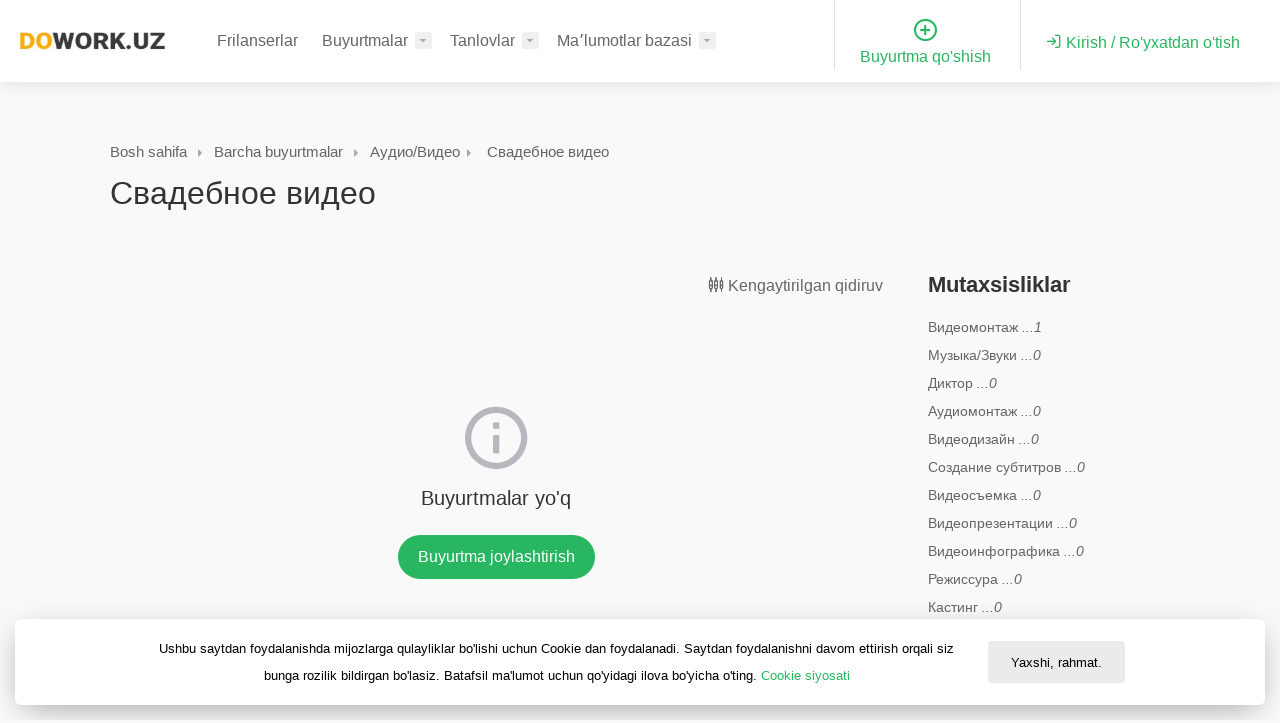

--- FILE ---
content_type: text/html; charset=UTF-8
request_url: http://dowork.uz/uzb/jobs/audio-video/svadebnoe-video
body_size: 34980
content:
<!doctype html>
<html lang="uzb">
<head>

<meta name="description" content="DOWORK.UZ :: Buurtmalar katalogi">
<meta name="keywords" content="{catalog_main_categories}">

<title>DOWORK.UZ :: Buurtmalar katalogi</title>

<meta charset="utf-8">
<meta name="viewport" content="width=device-width, initial-scale=1, maximum-scale=1">
<link href="https://fonts.googleapis.com/css?family=Open+Sans" rel="stylesheet">
<link href="https://fonts.googleapis.com/css?family=Lato" rel="stylesheet">
<link href="https://fonts.googleapis.com/css?family=Roboto&display=swap" rel="stylesheet">

<link rel="stylesheet" href="https://maxcdn.bootstrapcdn.com/font-awesome/4.7.0/css/font-awesome.min.css">

<link href="http://dowork.uz/templates/css/style.css" rel="stylesheet">
<link href="http://dowork.uz/templates/js/owl-carousel/owl.carousel.css" rel="stylesheet">
<link href="http://dowork.uz/templates/js/owl-carousel/owl.theme.default.css" rel="stylesheet">
<link href="http://dowork.uz/templates/css/colors/green.css" rel="stylesheet">
<link href="http://dowork.uz/templates/css/dropzone.css" rel="stylesheet">
<link href="http://dowork.uz/templates/css/magnific-popup.css" rel="stylesheet">
<link href="http://dowork.uz/templates/css/bootstrap-datetimepicker.css" rel="stylesheet">
<link href="http://dowork.uz/templates/js/FancyBox/jquery.fancybox.css" rel="stylesheet">

<link href="http://dowork.uz/templates/css/animate.css" rel="stylesheet">
<link href="http://dowork.uz/templates/js/intl-tel-input-master/intlTelInput.css" rel="stylesheet">

<script src="http://dowork.uz/templates/js/jquery-3.3.1.min.js"></script>
<!--<script type="text/javascript" src="/js/cyrlatconverter.min.js"></script>-->


<link rel="apple-touch-icon" sizes="180x180" href="http://dowork.uz/apple-touch-icon.png">
<link rel="icon" type="image/png" sizes="32x32" href="http://dowork.uz/favicon-32x32.png">
<link rel="icon" type="image/png" sizes="16x16" href="http://dowork.uz/favicon-16x16.png">
<!-- Yandex.Metrika counter -->
<script type="text/javascript" >
   (function(m,e,t,r,i,k,a){m[i]=m[i]||function(){(m[i].a=m[i].a||[]).push(arguments)};
   m[i].l=1*new Date();k=e.createElement(t),a=e.getElementsByTagName(t)[0],k.async=1,k.src=r,a.parentNode.insertBefore(k,a)})
   (window, document, "script", "https://mc.yandex.ru/metrika/tag.js", "ym");

   ym(61162813, "init", {
        clickmap:true,
        trackLinks:true,
        accurateTrackBounce:true
   });
</script>
<noscript><div><img src="https://mc.yandex.ru/watch/61162813" style="position:absolute; left:-9999px;" alt="" /></div></noscript>
<!-- /Yandex.Metrika counter -->
<script>
window.replainSettings = { id: '3fa06a89-6c5e-41b7-a253-b2bf0480865c' };
(function(u){var s=document.createElement('script');s.type='text/javascript';s.async=true;s.src=u;
var x=document.getElementsByTagName('script')[0];x.parentNode.insertBefore(s,x);
})('https://widget.replain.cc/dist/client.js');
</script>
</head>
<body class="gray">

<!-- Wrapper -->
<div id="wrapper">

<!-- Header Container
================================================== -->

<header id="header-container" class="d-lg-block d-none d-sm-none d-ms-none" >

    <div class="container-fluid">

      <div class="row" >
        <div class="col-lg-7" >
          
          <div class="row">

            <div class="col-lg-3" >
            <div id="logo" style="margin-top: 9px;">
              <a href="http://dowork.uz/"><img src="http://dowork.uz/files/images/main-logo.jpg" alt="Фриланс биржа нового поколения" title="Фриланс биржа нового поколения" ></a>
            </div>
            </div>

            <div class="col-lg-9" >
            <nav id="navigation">
              <ul id="responsive">
               

                <li><a href="http://dowork.uz/uzb/freelancers" >Frilanserlar</a></li><li><a href="http://dowork.uz/uzb/jobs" >Buyurtmalar</a><ul class="dropdown-nav"><li><a href="http://dowork.uz/uzb/jobs" >Barcha buyurtmalar</a></li><li><a href="http://dowork.uz/uzb/add-job" >Buyurtma joylash</a></li></ul></li><li><a href="http://dowork.uz/uzb/jobs/?filter[tender]=1" >Tanlovlar</a><ul class="dropdown-nav"><li><a href="http://dowork.uz/uzb/jobs?filter[tender]=1" >Barcha konkurslar</a></li><li><a href="http://dowork.uz/uzb/add-tender" >Tanlov qoʼshish</a></li></ul></li><li><a href="#" >Maʼlumotlar bazasi</a><ul class="dropdown-nav"><li><a href="https://youtu.be/LsdQ4yUFH8Q" >Frilanser va buyurtmachi (video)</a></li><li><a href="http://dowork.uz/uzb/knowledge-base" >Saytdan foydalanish qoʼllanmasi</a></li><li><a href="http://dowork.uz/uzb/knowledge-base/llanmani-pdf-formatda-yuklab-olish/saytdan-foydalanish-llanmasini-yuklab-olish-70" >Koʼrsatmalarni yuklab olish</a></li><li><a href="http://dowork.uz/uzb/pro-tariffs" >PRO Akkaunt</a></li><li><a href="http://dowork.uz/uzb/blog" >Blog</a></li></ul></li>                 <li>

              </ul>
            </nav>
            </div>

          </div>

        </div>
        <div class="col-lg-5" >

          <div class="right-side">

            <div class="header-widget btn-add-header padding-top-18" >
               <a href="/uzb/add-job" >
                  <i class="icon-feather-plus-circle" ></i>
                  Buyurtma qo'shish               </a>
            </div>
          
            
            <div class="header-widget padding-top-29">
              <a href="#sign-in-dialog" class="popup-with-zoom-anim"><i class="icon-feather-log-in"></i> <span>Kirish / Ro'yxatdan o'tish</span></a>
            </div>

            

          </div>
        </div>
      </div>
      

    </div>


</header>



<header id="header-container" class="d-lg-none d-block d-sm-block d-ms-block" >

    <div class="container">

      <div class="row" >
        <div class="col-lg-5 col-md-5 col-sm-5 col-5" >
          
          <div id="logo">
            <a href="http://dowork.uz/"><img src="http://dowork.uz/files/images/main-logo.jpg" alt="Фриланс биржа нового поколения" title="Фриланс биржа нового поколения" ></a>
          </div>

        </div>
        <div class="col-lg-7 col-md-7 col-sm-7 col-7" >

          <div class="right-side">
          
             
            
            <a href="#sign-in-dialog" class="popup-with-zoom-anim mobile-button"><i class="icon-feather-log-in"></i></a>

            
             <a href="#" class="mobile-button mmenu-trigger" >
                <i class="icon-feather-menu" ></i>
             </a>

          </div>
        </div>
      </div>
      

    </div>

    <nav class="mmenu-init" style="display: none;" >
      <ul class="mm-listview">

        <li><a href="http://dowork.uz/uzb/freelancers" >Frilanserlar</a></li><li><a href="http://dowork.uz/uzb/jobs" >Buyurtmalar</a><ul class="dropdown-nav"><li><a href="http://dowork.uz/uzb/jobs" >Barcha buyurtmalar</a></li><li><a href="http://dowork.uz/uzb/add-job" >Buyurtma joylash</a></li></ul></li><li><a href="http://dowork.uz/uzb/jobs/?filter[tender]=1" >Tanlovlar</a><ul class="dropdown-nav"><li><a href="http://dowork.uz/uzb/jobs?filter[tender]=1" >Barcha konkurslar</a></li><li><a href="http://dowork.uz/uzb/add-tender" >Tanlov qoʼshish</a></li></ul></li><li><a href="#" >Maʼlumotlar bazasi</a><ul class="dropdown-nav"><li><a href="https://youtu.be/LsdQ4yUFH8Q" >Frilanser va buyurtmachi (video)</a></li><li><a href="http://dowork.uz/uzb/knowledge-base" >Saytdan foydalanish qoʼllanmasi</a></li><li><a href="http://dowork.uz/uzb/knowledge-base/llanmani-pdf-formatda-yuklab-olish/saytdan-foydalanish-llanmasini-yuklab-olish-70" >Koʼrsatmalarni yuklab olish</a></li><li><a href="http://dowork.uz/uzb/pro-tariffs" >PRO Akkaunt</a></li><li><a href="http://dowork.uz/uzb/blog" >Blog</a></li></ul></li>
      </ul>
    </nav>


</header>
<div class="clearfix"></div>

<div class="section gray padding-top-30 margin-top-80" >

<div class="container">

<div class="row" >
  <div class="col-lg-12" ></div>
</div>

</div>

<div class="container">
	<div class="row">
		<div class="col-lg-12">

		   <nav id="breadcrumbs" class="margin-top-30" >
			<ul>
				<li><a href="/">Bosh sahifa</a></li>
				<li><a href="/jobs">Barcha buyurtmalar</a></li>
				<li><a href="http://dowork.uz/uzb/jobs/audio-video">Аудио/Видео</a></li><li><a href="http://dowork.uz/uzb/jobs/audio-video/svadebnoe-video"> Свадебное видео</a></li>			</ul>
		   </nav>

		   <div class="row margin-bottom-60" >
		   	 <div class="col-lg-12" ><h1 class="page-title margin-top-10"> Свадебное видео</h1></div>
		   </div>

          
		</div>

        		<div class="col-xl-9 col-lg-8 content-right-offset">

        <div class="right-bar bar-links" >
  <span class="open-filters" > <i class="icon-material-outline-settings-input-component" ></i> Kengaytirilgan qidiruv</span>
</div>

<form method="get" class="jobs-filter-form panel-filter-form" style="display: none;" >

<div class="row margin-top-30" >
  <div class="col-lg-6" >
       <label>Mamlakat</label>
       <select name="filter[id_country]" class="change-filter-city" >
         <option value="0" >Не важно</option><option  value="9787" >Oʼzbekiston</option>       </select>
  </div>
  <div class="col-lg-6 container-filter-city" style="display: none;" >
       <label>Shahar</label>
       <select name="filter[id_city]" >
         <option value="0" >Не важно</option>       </select>       

  </div>  
</div>

<div class="row margin-top-10" >

  <div class="col-lg-6" >

    <div class="row" >
      <div class="col-lg-12" >

                    
          <label>Byudjet</label>
          <input class="range-slider-job" type="text" name="filter[price]" value="" data-slider-currency=" сўм " data-slider-min="0" data-slider-max="300000" data-slider-step="100" data-slider-value="[0,300000]"/>

          <div class="checkbox" style="margin-top: 15px;" >
            <input type="checkbox" id="fl1" name="filter[by_agreement]" value="1"  >
            <label for="fl1"><span class="checkbox-icon"></span> Narx kelishilgan holda</label>
          </div>
        
      </div>            
    </div>

  </div>
    
  <div class="col-lg-6" >
      
      <div class="row" >
        <div class="col-lg-6" >

          <div class="checkbox">
            <input type="checkbox"  name="filter[secure_transaction]" value="1" id="filter1" >
            <label for="filter1"><span class="checkbox-icon"></span> Xavfsiz bitim</label>
          </div>

          <div class="checkbox">
            <input type="checkbox"  name="filter[promptly]" value="1" id="filter2" >
            <label for="filter2"><span class="checkbox-icon"></span> Faqat shoshilinch</label>
          </div>

          <div class="checkbox">
            <input type="checkbox"  name="filter[tender]" value="1" id="filter3" >
            <label for="filter3"><span class="checkbox-icon"></span> Tanlovlar</label>
          </div>

        </div>
        <div class="col-lg-6" >

          <div class="checkbox">
            <input type="checkbox"  name="filter[pro]" value="1" id="filter4" >
            <label for="filter4"><span class="checkbox-icon"></span> Faqat PRO va PROFI lar uchun</label>
          </div>
          
        </div>
      </div>


  </div>


</div>



<div class="row margin-top-20" >
  <div class="col-lg-8" ><span class="clear-filters" > <i class="icon-line-awesome-close" ></i> Qayta o'rnatish</span></div>
  <div class="col-lg-4" ><button href="#" class="button ripple-effect" style="width: 100%;" >Qo'llash</button></div>
</div>

<input type="hidden" name="c_id" value="152" >

</form>            
		    <div class="mobile-category d-lg-none d-block d-sm-block d-ms-block" >
		        <span> <i class="icon-feather-menu" ></i> Mutaxsisliklar</span>
		        <div class="sidebar-category" >

		          
		              <div>
		                 <a  href="http://dowork.uz/uzb/jobs/audio-video/videomontazh"><span> Видеомонтаж</span> <i>...1</i></a>
		              </div>
		              
		              <div>
		                 <a  href="http://dowork.uz/uzb/jobs/audio-video/muzika-zvuki"><span> Музыка/Звуки</span> <i>...0</i></a>
		              </div>
		              
		              <div>
		                 <a  href="http://dowork.uz/uzb/jobs/audio-video/diktor"><span> Диктор</span> <i>...0</i></a>
		              </div>
		              
		              <div>
		                 <a  href="http://dowork.uz/uzb/jobs/audio-video/audiomontazh"><span> Аудиомонтаж</span> <i>...0</i></a>
		              </div>
		              
		              <div>
		                 <a  href="http://dowork.uz/uzb/jobs/audio-video/videodizayn"><span> Видеодизайн</span> <i>...0</i></a>
		              </div>
		              
		              <div>
		                 <a  href="http://dowork.uz/uzb/jobs/audio-video/sozdanie-subtitrov"><span> Создание субтитров</span> <i>...0</i></a>
		              </div>
		              
		              <div>
		                 <a  href="http://dowork.uz/uzb/jobs/audio-video/videosemka"><span> Видеосъемка</span> <i>...0</i></a>
		              </div>
		              
		              <div>
		                 <a  href="http://dowork.uz/uzb/jobs/audio-video/videoprezentatsii"><span> Видеопрезентации</span> <i>...0</i></a>
		              </div>
		              
		              <div>
		                 <a  href="http://dowork.uz/uzb/jobs/audio-video/videoinfografika"><span> Видеоинфографика</span> <i>...0</i></a>
		              </div>
		              
		              <div>
		                 <a  href="http://dowork.uz/uzb/jobs/audio-video/rezhissura"><span> Режиссура</span> <i>...0</i></a>
		              </div>
		              
		              <div>
		                 <a  href="http://dowork.uz/uzb/jobs/audio-video/kasting"><span> Кастинг</span> <i>...0</i></a>
		              </div>
		              
		              <div>
		                 <a class="active" href="http://dowork.uz/uzb/jobs/audio-video/svadebnoe-video"><span> Свадебное видео</span> <i>...0</i></a>
		              </div>
		              
		              <div>
		                 <a  href="http://dowork.uz/uzb/jobs/audio-video/raskadrovki"><span> Раскадровки</span> <i>...0</i></a>
		              </div>
		              		          
		        </div>
		    </div>

			<div class="min-height-500 filter-container scroll-load" >

					
               
              <div class="empty-box margin-top-100 margin-bottom-30" >
                <i class="icon-material-outline-info" ></i>
                <h3> Buyurtmalar yo'q </h3>
                <a href="/uzb/add-job" class="button green ripple-effect-dark margin-top-15">Buyurtma joylashtirish</a>
              </div>

			
			<div class="clearfix"></div>
            
                        
            </div>


		      		      <div class="subscribe-cat subscribe-cat-job">
		          <div class="row" >
		            <div class="col-lg-8" >
		               <p>Ushbu kategoriyadan yangi buyurtmalarni birinchi bo'lib qabul qiling <strong> Свадебное видео</strong></p>
		               <span style="font-size: 14px;" >Obuna bo'lganingizda siz <a href="/uzb/privacy-policy">Maxfiylik siyosati shartlarini qabul qilgan bo'lasiz</a></span>
		            </div>              
		            <div class="col-lg-4" >
		              <div class="input-group">
		                <input type="text" class="form-control" value="" placeholder="Elektron pochtangiz">
		                <span class="input-group-btn">
		                  <button class="btn btn-success subscribe-category subscribe-category-job" data-id="152" > <i class="icon-material-outline-check" ></i> </button>
		                </span>
		              </div>                
		            </div>
		          </div>
		      </div>
		    

		</div>
        
        		<div class="col-xl-3 col-lg-4">
          <div class="sidebar-container d-lg-block d-none d-sm-none d-ms-none">
<h3> <strong>Mutaxsisliklar</strong> </h3>
<div class="sidebar-widget sidebar-category margin-bottom-15 margin-top-15">

  
      <div>
         <a  href="http://dowork.uz/uzb/jobs/audio-video/videomontazh"><span class="list-categories-name" > Видеомонтаж</span> <i>...1</i></a>
      </div>
      
      <div>
         <a  href="http://dowork.uz/uzb/jobs/audio-video/muzika-zvuki"><span class="list-categories-name" > Музыка/Звуки</span> <i>...0</i></a>
      </div>
      
      <div>
         <a  href="http://dowork.uz/uzb/jobs/audio-video/diktor"><span class="list-categories-name" > Диктор</span> <i>...0</i></a>
      </div>
      
      <div>
         <a  href="http://dowork.uz/uzb/jobs/audio-video/audiomontazh"><span class="list-categories-name" > Аудиомонтаж</span> <i>...0</i></a>
      </div>
      
      <div>
         <a  href="http://dowork.uz/uzb/jobs/audio-video/videodizayn"><span class="list-categories-name" > Видеодизайн</span> <i>...0</i></a>
      </div>
      
      <div>
         <a  href="http://dowork.uz/uzb/jobs/audio-video/sozdanie-subtitrov"><span class="list-categories-name" > Создание субтитров</span> <i>...0</i></a>
      </div>
      
      <div>
         <a  href="http://dowork.uz/uzb/jobs/audio-video/videosemka"><span class="list-categories-name" > Видеосъемка</span> <i>...0</i></a>
      </div>
      
      <div>
         <a  href="http://dowork.uz/uzb/jobs/audio-video/videoprezentatsii"><span class="list-categories-name" > Видеопрезентации</span> <i>...0</i></a>
      </div>
      
      <div>
         <a  href="http://dowork.uz/uzb/jobs/audio-video/videoinfografika"><span class="list-categories-name" > Видеоинфографика</span> <i>...0</i></a>
      </div>
      
      <div>
         <a  href="http://dowork.uz/uzb/jobs/audio-video/rezhissura"><span class="list-categories-name" > Режиссура</span> <i>...0</i></a>
      </div>
      
      <div>
         <a  href="http://dowork.uz/uzb/jobs/audio-video/kasting"><span class="list-categories-name" > Кастинг</span> <i>...0</i></a>
      </div>
      
      <div>
         <a class="active" href="http://dowork.uz/uzb/jobs/audio-video/svadebnoe-video"><span class="list-categories-name" > Свадебное видео</span> <i>...0</i></a>
      </div>
      
      <div>
         <a  href="http://dowork.uz/uzb/jobs/audio-video/raskadrovki"><span class="list-categories-name" > Раскадровки</span> <i>...0</i></a>
      </div>
      

</div>
</div>
    



		</div>
	    
	    <div class="col-lg-12" >

	     
	    </div>

	</div>

	<div class="padding-top-40"></div>

</div>
</div>


<!-- Footer
================================================== -->
<div id="footer">

  <!-- Footer Middle Section -->
  <div class="footer-middle-section">
    <div class="container">
      <div class="row">

        <!-- Links -->


        <!-- Links -->
        <div class="col-xl-3 col-lg-3 col-md-3">
          <div class="footer-links">
           
            <h3>Frilanserni tanlang</h3>
            <ul>
              <li><a href="/uzb/freelancers"><span>Freelanserlar katalogi</span></a></li>
              <li><a href="/uzb/add-job"><span>Buyurtma joylash</span></a></li>
              <li><a href="/uzb/add-tender"><span>Tanlov tashkil etish</span></a></li>
            </ul>
          </div>
        </div>

        <!-- Links -->
        <div class="col-xl-3 col-lg-3 col-md-3">
          <div class="footer-links">
            <h3>Sayt haqida</h3>
            <ul>
              <li class="" ><a href="http://dowork.uz/uzb/blog" ><span>Blog</span></a></li><li class="" ><a href="http://dowork.uz/uzb/info" ><span>Biz haqimizda</span></a></li><li class="" ><a href="http://dowork.uz/uzb/contacts" ><span>Biz bilan bog'lanish</span></a></li><li class="" ><a href="http://dowork.uz/uzb/rules" ><span>Qoidalar</span></a></li><li class="" ><a href="http://dowork.uz/uzb/privacy-policy" ><span>Maxfiylik siyosati</span></a></li>              <li><a href="/uzb/knowledge-base"><span>Ma'lumotlar bazasi</span></a></li>
            </ul>
          </div>
        </div>

        <!-- Links -->
        <div class="col-xl-2 col-lg-2 col-md-2">
          <div class="footer-links">
            <h3>Akkaunt</h3>
            <ul>
              <li><a href="/uzb/auth"><span>Kirish</span></a></li>
              <li><a href="/uzb/register"><span>Ro'yxatdan o'tish</span></a></li>
              <li><a href="/uzb/pro-tariffs"><span>PRO akkaunt</span></a></li>
            </ul>
          </div>
        </div>

        <!-- Newsletter -->
        <div class="col-xl-4 col-lg-4 col-md-12">
          <h3><i class="icon-feather-mail"></i> Yangiliklarga obuna bo'lish</h3>
          <p>Barcha yangiliklar voqealardan xabardor bo'lib turishni xoxlaysizmi? U xolda bizning yangiliklarimizga obuna bo'ling!</p>
          <form class="newsletter">
            <input type="text" name="email" placeholder="Ваш e-mail">
            <button type="submit"><i class="icon-feather-arrow-right"></i></button>
          </form>
        </div>
      </div>
    </div>
  </div>
  <!-- Footer Middle Section / End -->
  
  <!-- Footer Copyrights -->
  <div class="footer-bottom-section">
    <div class="container">
      <div class="row">
        <div class="col-xl-12">

                    
           <div class="footer-lang" >
		   
           
             <div>
             <a class="footer-lang-name" ><img src="http://dowork.uz/files/images/842569_uz-wave-01.png" height="16px" > Oʼzbekcha (Lotin)</a>

             <div class="footer-lang-fade"  >
               
                 <a href="/uzb/jobs/audio-video/svadebnoe-video" class="active" data-code="uzb" ><img src="http://dowork.uz/files/images/842569_uz-wave-01.png" height="16px" > Oʼzbekcha (Lotin)</a><a href="/ru/jobs/audio-video/svadebnoe-video" class="" data-code="ru" ><img src="http://dowork.uz/files/images/141487_RU.png" height="16px" > Русский</a>                                    
             </div>
             </div>

          </div>
         
          

          © 2026 Фриланс биржа нового поколения <a href="/" class="text-white">dowork.uz</a>
          <!--Tizimida ishlaydi-->
          <!--<a href="https://юнисайт.com" target="_blank" ><img src="http://dowork.uz/templates/images/logo-unisite-cms.png" width="90px" ></a>-->
        </div>
      </div>
    </div>
  </div>
  <!-- Footer Copyrights / End -->

</div>


<div class="lang-js-title-1 lang-js" title="Diqqat!" ></div>
<div class="lang-js-title-2 lang-js" title="Siz chindan xam uni o'chirish istaysizmi?" ></div>
<div class="lang-js-title-3 lang-js" title="Ha" ></div>
<div class="lang-js-title-4 lang-js" title="Yo'q" ></div>
<div class="lang-js-title-5 lang-js" title="Sayt" ></div>
<div class="lang-js-title-6 lang-js" title="Telefon" ></div>
<div class="lang-js-title-7 lang-js" title="Email" ></div>
<div class="lang-js-title-8 lang-js" title="Viber" ></div>
<div class="lang-js-title-9 lang-js" title="WhatsApp" ></div>
<div class="lang-js-title-10 lang-js" title="Telegram" ></div>
<div class="lang-js-title-11 lang-js" title="Skype" ></div>
<div class="lang-js-title-12 lang-js" title="FaceBook" ></div>
<div class="lang-js-title-13 lang-js" title="VKontakte" ></div>
<div class="lang-js-title-14 lang-js" title="Odnoklassniki" ></div>
<div class="lang-js-title-15 lang-js" title="GitHub" ></div>
<div class="lang-js-title-16 lang-js" title="Twiter" ></div>
<div class="lang-js-title-17 lang-js" title="Instagram" ></div>
<div class="lang-js-title-18 lang-js" title="Behance" ></div>
<div class="lang-js-title-19 lang-js" title="Siz buyurtmani bekor qilishni hohlaysizmi?" ></div>
<div class="lang-js-title-20 lang-js" title="Buyurtmani rad etishni va o'chirishni xohlaysizmi?" ></div>
<div class="lang-js-title-21 lang-js" title="Hisobingizdagi mablag'etarli emas" ></div>
<div class="lang-js-title-22 lang-js" title="Siz so'rovni bekor qilishni hohlaysizmi?" ></div>
<div class="lang-js-title-23 lang-js" title="Videoga xavola kiriting" ></div>
<div class="lang-js-title-24 lang-js" title="Saqlash" ></div>
<div class="lang-js-title-25 lang-js" title="Bekor qilish" ></div>
<div class="lang-js-title-26 lang-js" title="Fayllar:" ></div>
<div class="lang-js-title-27 lang-js" title="biriktirish" ></div>
<div class="lang-js-title-28 lang-js" title="Siz tanlovni yakunlashni va g'olibni e'lon qilishni hohlaysizmi?" ></div>
<div class="lang-js-title-29 lang-js" title="Murojatingiz qabul qilindi." ></div>
<div class="lang-js-title-30 lang-js" title="Xizmat nomi" ></div>
<div class="lang-js-title-31 lang-js" title="Narxi" ></div>
<div class="lang-js-title-32 lang-js" title="O'chirib yuborildi" ></div>

<div id="sign-in-dialog" class="zoom-anim-dialog mfp-hide dialog-with-tabs">

  <!--Tabs -->
  <div class="sign-in-form">

    <ul class="popup-tabs-nav">
      <li><a href="#login">Kirish</a></li>
      <li><a href="#register">Ro'yxatdan o'tish</a></li>
    </ul>

    <div class="popup-tabs-container">

      <!-- Login -->
      <div class="popup-tab-content" id="login">

        <div class="auth-login-register-page" >
        
        <!-- Welcome Text -->
        <div class="welcome-text">
          <h3>Biz sizni yana ko'rganimizdan xursandmiz!</h3>
          <span>Profilingiz yo'qmi? <a href="#" class="register-tab">Ro'yhatdan o'ting!</a></span>
        </div>
          
        <!-- Form -->
        <form method="post" class="login-form">

          <div class="notification error closeable">
            <p></p>
          </div>

          <div class="notification success closeable">
            <p></p>
          </div>

          <div class="input-with-icon-left">
            <i class="icon-material-baseline-mail-outline"></i>
            <input type="text" class="input-text with-border" name="email" id="emailaddress" placeholder="Elektron pochtangiz" required/>
          </div>

          <div class="input-with-icon-left">
            <i class="icon-material-outline-lock"></i>
            <input type="password" class="input-text with-border" name="pass" id="password" placeholder="Parol" required/>
          </div>
          <a href="#" class="forgot-password">Parolingizni unutdingizmi?</a>

          <!-- Button -->
          <button class="button full-width button-sliding-icon ripple-effect margin-top-15" >Kirish <i class="icon-material-outline-arrow-right-alt"></i></button>

        </form>
        
        
        </div>

        <div class="forgot-login-register-page">


          <div class="welcome-text">
            <h3>Parolni tiklash</h3>
          </div>

          <form method="post" class="forgot-login-form">

          <div class="notification error closeable">
            <p></p>
          </div>

          <div class="input-with-icon-left">
            <i class="icon-material-baseline-mail-outline"></i>
            <input type="text" class="input-text with-border" name="email" id="emailaddress" placeholder="Elektron pochtangiz" required/>
          </div>

          <a href="#" class="forgot-back">Parolimni esladim</a>
          
          <button class="button full-width button-sliding-icon ripple-effect margin-top-15" >Qayta tiklash <i class="icon-material-outline-arrow-right-alt"></i></button>

          </form>


        </div>

      </div>

      <!-- Register -->
      <div class="popup-tab-content" id="register">
        
        <!-- Welcome Text -->
        <div class="welcome-text">
          <h3>Statusingiz?</h3>
        </div>
        
        <form method="post" class="register-account-form">
        <!-- Account Type -->
        <div class="account-type">
          <div>
            <input type="radio" name="account" value="freelancer" id="freelancer-radio" class="account-type-radio"/>
            <label for="freelancer-radio" class="ripple-effect-dark"><i class="icon-material-outline-account-circle"></i> Men frilanserman</label>
          </div>

          <div>
            <input type="radio" name="account" value="employer" id="employer-radio" class="account-type-radio"/>
            <label for="employer-radio" class="ripple-effect-dark"><i class="icon-material-outline-business-center"></i> Men buyurtmachiman</label>
          </div>
        </div>
          
          <div class="notification error closeable">
            <p></p>
          </div>

          <div class="input-with-icon-left">
            <i class="icon-material-outline-account-circle"></i>
            <input type="text" class="input-text with-border" name="name" id="name-register" placeholder="Sizning ismingiz" required/>
          </div>

          <div class="input-with-icon-left">
            <i class="icon-material-baseline-mail-outline"></i>
            <input type="text" class="input-text with-border" name="email" id="emailaddress-register" placeholder="Elektron pochtangiz" required/>
          </div>

          <div class="input-with-icon-left" title="Parol da 6 tadan 20 tagacha belgi kiriting." data-tippy-placement="bottom">
            <i class="icon-material-outline-lock"></i>
            <input type="password" class="input-text with-border" name="pass" id="password-register" placeholder="Parol" required/>
          </div>

          <div class="checkbox">
            <input type="checkbox" name="conditions" value="1" id="chekcbox2">
            <label for="chekcbox2"><span class="checkbox-icon"></span> Men xizmatdan foydalanish <a href="/uzb/rules" >shartlariga</a>, xamda ma'lumotlarimni uzatish va qayta ishlashga roziman.</label>
          </div>

          <button class="margin-top-15 button full-width button-sliding-icon ripple-effect" >Davom etish. <i class="icon-material-outline-arrow-right-alt"></i></button>

        </form>
        
        
      </div>

    </div>
  </div>
</div>
<!-- Sign In Popup / End -->


<script src="https://cdn.jsdelivr.net/npm/sweetalert2@8"></script><script src="http://dowork.uz/templates/js/jquery-migrate-3.0.0.min.js"></script><script src="http://dowork.uz/templates/js/jquery.cookie.js"></script><script src="http://dowork.uz/templates/js/mmenu.min.js"></script><script src="http://dowork.uz/templates/js/tippy.all.min.js"></script><script src="http://dowork.uz/templates/js/simplebar.min.js"></script><script src="http://dowork.uz/templates/js/bootstrap-slider.min.js"></script><script src="http://dowork.uz/templates/js/bootstrap-select.min.js"></script><script src="http://dowork.uz/templates/js/jquery.number.min.js"></script><script src="http://dowork.uz/templates/js/responsiveslides.min.js"></script><script src="http://dowork.uz/templates/js/moment.min.js"></script><script src="http://dowork.uz/templates/js/moment-with-locales.js"></script><script src="http://dowork.uz/templates/js/snackbar.js"></script><script src="http://dowork.uz/templates/js/magnific-popup.min.js"></script><script src="http://dowork.uz/templates/js/intl-tel-input-master/intlTelInput.js"></script><script src="http://dowork.uz/templates/js/slick.min.js"></script><script src="http://dowork.uz/templates/js/dropzone.min.js"></script><script src="http://dowork.uz/templates/js/FancyBox/jquery.fancybox.js"></script><script src="http://dowork.uz/templates/js/jquery.countdown.min.js"></script><script src="http://dowork.uz/templates/js/owl-carousel/owl.carousel.min.js"></script><script src="http://dowork.uz/templates/js/bootstrap-datetimepicker.min.js"></script><script src="http://dowork.uz/templates/js/custom.js"></script>
    <script type="text/javascript">
        $(document).ready(function () {
          window.onload = function () {

             $.ajax({type: "POST",url: "/ajax/metrics/",data: "city=&region=&country=&enter="+location.href+"&referrer="+document.referrer+"&title="+$("title").html()+"&latitude=&longitude=", dataType: "html",cache: false,success: function (data) {

                if(data != false){
                   $(".fade-change-city strong").html(data);
                   $(".fade-change-city").show();
                }        

             }});    
          }
        
        });
    </script>
    

  <div class="cookie-policy" >
     <div class="cookie-policy-content" >
      
     <div class="row" >
       <div class="col-lg-10" >
         <p>Ushbu saytdan foydalanishda mijozlarga qulayliklar bo'lishi uchun Cookie dan foydalanadi.  Saytdan foydalanishni davom ettirish orqali siz bunga rozilik bildirgan bo'lasiz. Batafsil ma'lumot uchun qo'yidagi ilova bo'yicha o'ting. <a href="/uzb/politika-ispolzovaniya-faylov-cookie">Cookie siyosati</a></p>
       </div>
       <div class="col-lg-2" >
         <button>Yaxshi, rahmat.</button>
       </div>
     </div>
     
     </div>
  </div>

  <script type="text/javascript">
    $(document).ready(function () {

    var cookieOptions = {expires: 3, path: '/'};

    $(document).on("click", ".cookie-policy button", function(e) {
        $(".cookie-policy").fadeOut(200, function(){
            $.cookie("cookie-policy", "hide", cookieOptions);
        });
    });

    if($.cookie("cookie-policy") != "hide"){
       setTimeout('$(".cookie-policy").fadeOut(200, function(){$(".cookie-policy").fadeIn(200);});', 2000);
    }

    var cookieOptions = {expires: 1, path: '/'};

    $(document).on("click", ".unisite_toolbar_close", function(e) {
        $(".unisite_toolbar").fadeOut(200, function(){
            $(".unisite_toolbar_open").fadeIn(200);
            $.cookie("unisite_toolbar", "hide", cookieOptions);
        });
    });

    $(document).on("click", ".unisite_toolbar_open", function(e) {
        $(".unisite_toolbar_open").fadeOut(200, function(){
            $(".unisite_toolbar").fadeIn(200);
        });
    });
    
    if($.cookie("unisite_toolbar") != "hide"){
       setTimeout('$(".unisite_toolbar_open").fadeOut(200, function(){$(".unisite_toolbar").fadeIn(200);});', 4000);
    }else{
       $(".unisite_toolbar_open").fadeIn(200);  
    }

    });    
  </script>


<script>
if ( document.documentElement.lang.toLowerCase() === "uz" ) {
	$('#languages').show();
}
</script>

<script>
$("h1:contains('DOWORK.UZ')").html(function(i,html){
    return html.replace(/(DOWORK.UZ)/g,'<span class="CyrLatIgnore">$1</span>')
});
$("h2:contains('DOWORK.UZ')").html(function(i,html){
    return html.replace(/(DOWORK.UZ)/g,'<span class="CyrLatIgnore">$1</span>')
});
$("p:contains('DOWORK.UZ')").html(function(i,html){
    return html.replace(/(DOWORK.UZ)/g,'<span class="CyrLatIgnore">$1</span>')
});
$("a:contains('dowork.uz')").html(function(i,html){
    return html.replace(/(dowork.uz)/g,'<span class="CyrLatIgnore">$1</span>')
});
</script><!-- Footer / End -->

</div>
<!-- Wrapper / End -->


</body>
</html>

--- FILE ---
content_type: text/css
request_url: http://dowork.uz/templates/css/style.css
body_size: 283101
content:
@charset "UTF-8";@import url('bootstrap-grid.css');@import url('icons.css');@import url('https://fonts.googleapis.com/css?family=Open+Sans');body{background-color:#f9f9f9!important;}h1, h2, h3, h4{font-family:'Open Sans','arial','sans-serif';line-height:normal;}input[type="text"],input[type="password"],input[type="email"],input[type="number"],textarea,select{height:48px;line-height:48px;padding:0 20px;outline:none;font-size:16px;color:#808080;margin:0 0 16px 0;max-width:100%;width:100%;box-sizing:border-box;display:block;background-color:#fff;font-weight:500;opacity:1;border-radius:4px;border:none;box-shadow:0 1px 4px 0px rgba(0, 0, 0, 0.12);-webkit-box-shadow:0 1px 4px 0px rgba(0, 0, 0, 0.12);-moz-box-shadow:0 1px 4px 0px rgba(0, 0, 0, 0.12);-webkit-appearance:none;}select{cursor:pointer;}input{-webkit-transition:all 0.1s ease-in-out;-moz-transition:all 0.1s ease-in-out;-o-transition:all 0.1s ease-in-out;-ms-transition:all 0.1s ease-in-out;transition:all 0.1s ease-in-out;}input:focus,input[type="text"]:focus,input[type="password"]:focus,input[type="email"]:focus,input[type="number"]:focus,textarea:focus{color:#808080;transition:box-shadow 0.2s !important;opacity:1;border:none;box-shadow:0 1px 4px 0px rgba(0, 0, 0, 0.12);-webkit-box-shadow:0 1px 4px 0px rgba(0, 0, 0, 0.12);-moz-box-shadow:0 1px 4px 0px rgba(0, 0, 0, 0.12);-webkit-appearance:none;}input.with-border,input[type="text"].with-border,input[type="password"].with-border,input[type="email"].with-border,input[type="number"].with-border,textarea.with-border,select.with-border{border:1px solid #e0e0e0;box-shadow:0 1px 4px 0px rgba(0, 0, 0, 0.05);}input.with-border:focus,input[type="text"].with-border:focus,input[type="password"].with-border:focus,input[type="email"].with-border:focus,input[type="number"].with-border:focus,textarea.with-border:focus{border:1px solid #e0e0e0;box-shadow:0 1px 4px 0px rgba(0, 0, 0, 0.08);}input[type="submit"]{border:none;padding:11px 18px;width:auto;}input[type="checkbox"]{ display:inline;}input[type="radio"]{width:15px;height:15px;cursor:pointer;box-shadow:none;}::placeholder{color:#808080;opacity:1;}textarea{height:auto;line-height:27px;padding:20px;min-height:130px;transition:none !important;min-width:100%;}label,legend{display:block;font-weight:bold;font-size:16px;font-weight:normal;margin-bottom:8px;}label span,legend span{font-weight:normal;font-size:14px;color:#444;}fieldset{padding:0;border:none;}button{border:none;margin:0;padding:0;width:auto;overflow:visible;background:transparent;color:inherit;font:inherit;line-height:normal;cursor:pointer;}a{ color:#66676b;transition:0.3s;}a, button{ outline:none !important;}a:focus,a:hover{ text-decoration:none;color:#333;}img{ max-width:100%;}#logo{ height:100%;display:flex;align-items:center;}#logo img{width:100%;}header.fullwidth .container{ max-width:100%;margin:0;padding:0 35px;}#header-container{position:fixed;width:100%;z-index:999;padding:0;box-shadow:0 0 18px 0 rgba(0, 0, 0, 0.12);font-size:16px;background-color:#fff;min-height:82px;}.header-widget{ display:inline-block;vertical-align:middle;padding:0 25px;height:100%;border-left:1px solid #e0e0e0;position:relative;}.header-notifications-content .notification-avatar{height:42px;width:42px;max-width:42px;display:inline-block;border-radius:50%;overflow:hidden;}.transparent-header .header-widget .log-in-button,.transparent-header .header-widget .log-in-button i{ color:#fff;}.header-notifications-trigger,.header-notifications-trigger a{font-size:22px;color:#333;position:relative;}.header-notifications-trigger span{position:absolute;display:inline-block;top:-8px;margin-left:-10px;font-weight:700;height:19px;width:19px;line-height:19px;text-align:center;color:#fff;font-size:11px;background-color:#66676b;border-radius:50%;}.header-notifications-dropdown{width:360px;border-radius:4px;box-shadow:0px 2px 12px 0px rgba(0,0,0,0.12);background-color:#fff;padding:0;position:absolute;top:calc(100% - 10px);right:-15px;text-align:left;z-index:100;transform:scale(0.95);opacity:0;visibility:hidden;transition:0.3s;pointer-events:none;}.header-notifications.active .header-notifications-dropdown{transform:scale(1);opacity:1;visibility:visible;pointer-events:all;}.header-notifications-dropdown:before{content:"";position:absolute;right:43px;top:-6px;width:0;height:0;border-left:6px solid transparent;border-right:6px solid transparent;border-bottom:6px solid #d7d7d7;}.header-notifications-headline{padding:17px 25px;padding-top:18px;line-height:24px;border-bottom:1px solid #e6e6e6;}.header-notifications-headline h4,.header-notifications-headline span{display:inline-block;}button.mark-as-read{float:right;position:relative;border-radius:4px;height:32px;width:32px;text-align:center;line-height:36px;top:-4px;right:-8px;color:#888;transition:0.25s;}button.mark-as-read:hover{background-color:#f2f2f2;color:#888;}.header-notifications-content{display:block;width:100%;}.header-notifications-scroll{display:block;overflow:hidden;height:auto;}.header-notifications-content ul{padding:0;margin:0;list-style:none;}.header-notifications-content ul li{border-bottom:1px solid #e6e6e6;transition:0.25s;}.header-notifications-content ul li:hover{ background-color:#fafafa;}.header-notifications-content ul li:hover .notification-icon{ background-color:#eee;}.header-notifications-content ul li:last-child{ border-bottom:none;}.header-notifications-content ul li a{color:#666;position:relative;padding:22px 25px;display:block;}.header-notifications-content p{ margin:0;padding:0;}.header-notifications-content ul li a{display:flex;flex-wrap:wrap;align-items:center;}.header-notifications-content .notification-icon,.header-notifications-content .notification-text{flex:1;}.header-notifications-content .notification-icon i{ position:relative;}.notification-icon,.header-notifications-content .notification-icon{font-size:24px;height:40px;width:40px;max-width:40px;display:inline-block;background-color:#f2f2f2;border-radius:4px;line-height:42px;text-align:center;color:#a0a0a0;transition:0.25s;position:relative;}.notification-icon .icon-material-outline-autorenew{ font-size:22px;}.notification-icon .icon-material-outline-gavel{ font-size:19px;top:-2px;left:1px;}.header-notifications-content .notification-avatar{height:42px;width:42px;max-width:42px;display:inline-block;border-radius:50%;overflow:visible;align-self:flex-start;}.header-notifications-content .notification-avatar img{width:100%;image-rendering:-webkit-optimize-contrast;border-radius:50%;}.notification-text,.header-notifications-content .notification-text{padding-left:20px;padding-right:5px;display:inline-block;line-height:23px;font-size:14.7px}.header-notifications-content .notification-msg-text{display:inline-block;line-height:23px;font-size:14.7px;margin:4px 0;}.notification-text strong,.header-notifications-content .notification-text strong{font-weight:600;color:#333;}.notification-text span.color,.header-notifications-content .notification-text span.color{color:#66676b;display:inline-block;}.notification-text span.color{display:block;}a.header-notifications-button{border-radius:0 0 4px 4px;font-weight:600;color:#fff;font-size:14.7px;padding:12px 16px;background-color:#66676b;width:100%;display:block;text-align:center;transition:0.3s;}a.header-notifications-button i{font-size:22px;line-height:0;top:4px;position:relative;max-width:0;display:inline-block;margin-left:7px}.user-menu{padding:0;}.user-menu .header-notifications-dropdown{top:calc(100% - 8px);width:290px;right:17px;}.user-menu .header-notifications-dropdown:before{ right:23px;}.notification-avatar{ position:relative;}.status-icon,.notification-avatar:after,.user-avatar:after{position:absolute;content:"";height:12px;width:12px;background-color:#ef5c72;bottom:0;right:0;display:block;border:2px solid #fff;box-shadow:0 2px 3px rgba(0,0,0,0.3);border-radius:50%;}.notification-avatar:after{ width:11px;height:11px;}.status-icon.status-online,.status-online:after{ background-color:#38b653;}.status-icon.status-offline,.status-offline:after{ background-color:#c0c0c0;}.user-avatar{position:relative;}.user-avatar > div{display:inline-block;border-radius:50%;width:42px;height:42px;position:relative;display:flex;align-items:center;overflow:hidden;border:1px solid #e5e5e5;}.user-avatar img{width:42px!important;height:auto!important;image-rendering:-webkit-optimize-contrast;}ul.user-menu-small-nav{list-style:none;padding:0;margin:0;padding:20px 25px;}ul.user-menu-small-nav li{margin:0;padding:0;}ul.user-menu-small-nav li a{display:block;padding:2px 0;font-size:16px;color:#666;transition:0.3s;}ul.user-menu-small-nav li a i{font-size:16px;position:relative;top:1px;margin-right:2px;color:#666;-webkit-font-smoothing:antialiased;transition:0.3s;}ul.user-menu-small-nav li a:hover,ul.user-menu-small-nav li a:hover i{ color:#66676b;}.user-status{padding:25px;border-bottom:1px solid #e6e6e6;}.user-details{display:flex;}.user-name{font-weight:500;color:#333;line-height:20px;}.user-details span{display:block;font-size:14.7px;color:#888;font-weight:500;}.status-switch{background-color:#eee;width:100%;display:block;border-radius:4px;height:36px;padding:0;position:relative;zoom:1;margin-top:20px;}.status-switch:before, .status-switch:after{content:" ";display:table;}.status-switch label{float:left;width:50%;position:relative;z-index:2;line-height:36px;cursor:pointer;color:#888;font-size:14.7px;text-align:center;transition:0.3s;margin:0;}.status-switch span.status-indicator{position:relative;z-index:1;top:0;left:0;width:50%;height:100%;display:block;border-radius:4px 0 0 4px;background-color:#38b653;box-shadow:0 0 5px 1px rgba(56,182,83,0.3);transition:all 0.4s cubic-bezier(0.3,-.41,.19,1.3), background-color 0.2s linear;}.status-switch span.right{left:50%;border-radius:0 4px 4px 0;background-color:#333;box-shadow:none;color:#fff;}.status-switch label.current-status{color:#fff;}#navigation{position:relative;display:inline-block;margin-top:22px;}#header-container .container .row{min-height:82px;}#navigation ul{list-style:none;position:relative;float:left;margin:0;padding:0;}#navigation ul a{display:block;text-decoration:none;padding:5px 0;}#navigation ul li{position:relative;float:left;margin:0;padding:0}#navigation ul li ul{opacity:0;visibility:hidden;position:absolute;top:100%;left:9px;padding:0;z-index:99999;}#navigation ul ul li{ float:none;}#navigation ul ul ul{top:0;left:100%;margin:0 0 0 15px;}#navigation ul ul{margin:0;}#navigation ul ul ul{ pointer-events:none;}#navigation ul ul li:hover > ul{ pointer-events:all;}#navigation ul ul:before{content:"";position:absolute;left:0;top:-10px;background:rgba(255,255,255,0);width:100%;height:10px;}#navigation ul ul ul:after{content:"";position:absolute;width:15px;height:100%;left:-15px;top:0;opacity:0;}#navigation ul li:hover > ul{opacity:1;visibility:visible;pointer-events:all;}#navigation ul li a:after,#navigation ul ul li a:after{font-family:"Material-Icons";content:'\e914';opacity:1;font-size:16px;transition:0.2s;opacity:1;line-height:17px;width:17px;height:17px;background-color:#f0f0f0;color:#a8a8a8;display:inline-block;border-radius:3px;margin-left:7px;text-indent:0;top:1px;position:relative;}#navigation ul ul.dropdown-nav ul.dropdown-nav li:hover a:after,#navigation ul ul.dropdown-nav li:hover a:after,#navigation ul li:hover a:after{color:#66676b;background:rgba(102,103,107,0.13);opacity:0.8;}#navigation ul ul.dropdown-nav ul.dropdown-nav li a:after{background-color:#f0f0f0;color:#a8a8a8;opacity:1;}#navigation ul ul.dropdown-nav ul.dropdown-nav li:hover a:after,#navigation ul ul.dropdown-nav li:hover a:after{color:#fff !important;background-color:#66676b;opacity:1;}#navigation ul ul.dropdown-nav ul.dropdown-nav li a:after,#navigation ul ul.dropdown-nav li a:after{content:'\e917';position:absolute;left:auto;right:20px;top:6px;background-color:rgba(255,255,255,0.1);color:#bbb;opacity:1;}#navigation ul li a.current{ color:#66676b;}#navigation ul li a.current:after{color:#66676b;background:rgba(102,103,107,0.13);opacity:0.8;}#navigation ul li a:only-child:after,#navigation ul ul li a:only-child:after{ content:'';display:none;}#navigation ul ul li:hover a:after{opacity:1;transform:translateX(0);}#navigation ul li{transition:all 0.25s;border-radius:4px;}#navigation ul li a,#navigation ul ul li a{color:#666;cursor:pointer;}#navigation ul a{line-height:23px;padding:7px 9px;border-right:4px;}#navigation ul li:hover a{ color:#66676b;}#navigation ul ul{background-color:#303030;box-shadow:0px 2px 12px 0px rgba(0,0,0,0.12);border-radius:4px;}#navigation ul ul li{ border-radius:4px;}#navigation ul ul li:last-child{ border-bottom:none;}#navigation ul li:hover ul a,#navigation ul ul a{padding:4px 40px 4px 15px !important;line-height:22px !important;}#navigation ul li:hover ul a:only-child ,#navigation ul a:only-child{ padding-left:15px;padding-right:15px;}#navigation ul ul:after{content:"";position:absolute;left:25px;top:-5px;width:0;height:0;border-left:5px solid transparent;border-right:5px solid transparent;border-bottom:5px solid #303030;}body #navigation ul ul{padding:14px 0;box-sizing:border-box;margin-top:12px;}body #navigation ul ul ul{ margin-top:0;}#navigation ul ul:before{ content:".";position:absolute;width:100%;height:12px;top:-12px;opacity:0;opacity:0;}#navigation ul ul ul:before{ width:calc(100% + 15px);left:-15px;}#navigation ul ul li{ width:208px;}#navigation ul ul li:hover{border-radius:0;}#navigation ul ul li:first-child{ border-radius:4px 4px 0 0;}#navigation ul ul li:last-child{ border-radius:0 0 4px 4px;}#navigation ul ul{opacity:0;display:none;transition:all 0.25s;transform:translate3d(0,15px,0);}#navigation ul ul ul{ transform:translate3d(15px,0,0);}#navigation ul li ul{ z-index:10;}#navigation ul li:hover ul{ z-index:20;}#navigation ul li:hover > ul{opacity:1;display:block;transform:translate3d(0,0,0);}#navigation ul ul li{margin:0;padding:0 6px;border-radius:0;font-size:15.7px;}#navigation ul ul.dropdown-nav ul.dropdown-nav ul.dropdown-nav li a,#navigation ul ul.dropdown-nav ul.dropdown-nav li a,#navigation ul ul.dropdown-nav li a{transition:0.3s;color:#aaa;}#navigation ul ul.dropdown-nav ul.dropdown-nav ul.dropdown-nav li:hover a,#navigation ul ul.dropdown-nav ul.dropdown-nav li:hover a,#navigation ul ul.dropdown-nav li:hover a{color:#fff;}.mega-menu{ opacity:0;visibility:hidden;transition:all 0.25s;position:absolute;box-shadow:0px 0px 10px 0px rgba(0,0,0,0.12);border-radius:4px;font-size:15px;display:flex;top:100%;left:0;padding:20px 0;box-sizing:border-box;font-size:14px;margin-top:-10px;background-color:#fff;width:200px;z-index:99;transform:translate3d(-42%,24px,0);}.mega-menu:before{ content:"";position:absolute;top:-12px;left:0;display:block;width:100%;height:12px;opacity:0;}#navigation ul li .mega-menu ul{ opacity:0;visibility:hidden;transform:translate3d(0,0,0);position:relative;display:inline-block;flex:1;padding:0;margin:0;box-shadow:none;border-radius:0;top:auto;left:auto;background-color:transparent;}#navigation ul li:hover .mega-menu{ opacity:1;visibility:visible;transform:translate3d(-42%,12px,0);}#navigation ul li:hover .mega-menu ul{ opacity:1;visibility:visible;}#navigation .mega-menu ul,#navigation .mega-menu ul li{ width:100%;}.mega-menu.two-columns{ width:429px;}.mega-menu.three-columns{ width:643px;}.mega-menu.four-columns{ width:857px;}#navigation ul .mega-menu ul a{ color:#bbb;padding:0 !important;display:block;margin-left:0;-wekkit-transition:all 0.2s ease-in-out;transition:all 0.2s ease-in-out;}#navigation ul li:hover .mega-menu ul a, #navigation ul .mega-menu ul a{ padding:6px 0 !important;line-height:22px !important;transform:translate3d(0,0,0) !important;}#navigation .mega-menu ul li{ padding:0 30px;}#navigation ul li a i{ font-size:14px;position:relative;top:0;padding-right:5px;}.mega-menu-section{ display:inline-block;float:left;width:214px;padding:0;border-right:1px solid #e9e9e9;}.mega-menu .mega-menu-section:last-child{ border:none;}.mega-menu-headline{ color:#222;opacity:1 !important;font-weight:600;display:block;padding:8px 30px !important;letter-spacing:0;font-size:14px;line-height:21px;}.mobile-styles .mm-listview{ margin:0px -20px !important;}.mobile-styles .mm-listview .mega-menu-headline{ color:#fff;padding:15px 20px !important;background:#222 !important;}.mobile-styles .mm-listview li a i{ padding-right:5px;}.mobile-styles.mm-panel:before{ height:10px !important;}#wrapper.wrapper-with-transparent-header #header .right-side{ background-color:transparent;}#header{ transition:background 0.3s;}#wrapper.wrapper-with-transparent-header{ padding-top:0 !important;}.transparent-header-spacer{ height:82px;}.transparent-header #header{background-color:transparent;box-shadow:none;border-bottom:1px solid rgba(255,255,255,0.2);}.transparent-header #header .right-side{ background-color:transparent;}.transparent-header #logo,.transparent-header #header .right-side .header-widget{ border-color:rgba(255,255,255,0.2);}.transparent-header #header .right-side .header-widget:first-of-type{ border-right-color:transparent;}.transparent-header #header .right-side .header-widget:last-of-type{ border-color:rgba(255,255,255,0.2);}body .transparent-header #navigation > ul li a,.transparent-header .header-notifications-trigger,.transparent-header .header-notifications-trigger a{ color:#fff;}body .transparent-header #navigation > ul ul li a{ color:#aaa;}.transparent-header .header-notifications-dropdown:before{ border-bottom-color:#fff;}.transparent-header #navigation > ul li a:after{background-color:rgba(255,255,255,0.15);color:rgba(255,255,255,0.8);opacity:1;transition:0.3s;}.transparent-header #navigation > ul li:hover ul li:hover a:after,.transparent-header #navigation > ul li:hover a:after,.transparent-header #navigation > ul li a.current:after{ color:#fff;background:#66676b;}.transparent-header #navigation > ul li:hover ul a:after,.transparent-header #navigation > ul ul li a:after{ background-color:rgba(255,255,255,0.1);color:#bbb;}.mm-hidden{ display:none!important }.mm-wrapper{ overflow-x:hidden;position:relative}.mm-menu{ box-sizing:border-box;background:inherit;display:block;padding:0;margin:0;position:absolute;left:0;right:0;top:0;bottom:0;z-index:0}.mm-panels,.mm-panels>.mm-panel{ background:inherit;border-color:inherit;box-sizing:border-box;margin:0;position:absolute;left:0;right:0;top:0;bottom:0;z-index:0}.mm-panels{ overflow:hidden}.mm-panel{ -webkit-transform:translate(100%, 0);-ms-transform:translate(100%, 0);transform:translate(100%, 0);-webkit-transform:translate3d(100%, 0, 0);transform:translate3d(100%, 0, 0);-webkit-transition:-webkit-transform .4s ease;transition:-webkit-transform .4s ease;transition:transform .4s ease;transition:transform .4s ease, -webkit-transform .4s ease;-webkit-transform-origin:top left;-ms-transform-origin:top left;transform-origin:top left}.mm-panel.mm-opened{ -webkit-transform:translate(0, 0);-ms-transform:translate(0, 0);transform:translate(0, 0);-webkit-transform:translate3d(0, 0, 0);transform:translate3d(0, 0, 0)}.mm-panel.mm-subopened{ -webkit-transform:translate(-30%, 0);-ms-transform:translate(-30%, 0);transform:translate(-30%, 0);-webkit-transform:translate3d(-30%, 0, 0);transform:translate3d(-30%, 0, 0)}.mm-panel.mm-highest{ z-index:1}.mm-panel.mm-noanimation{ -webkit-transition:none!important;transition:none!important}.mm-panel.mm-noanimation.mm-subopened{ -webkit-transform:translate(0, 0);-ms-transform:translate(0, 0);transform:translate(0, 0);-webkit-transform:translate3d(0, 0, 0);transform:translate3d(0, 0, 0)}.mm-panels>.mm-panel{ -webkit-overflow-scrolling:touch;overflow:scroll;overflow-x:hidden;overflow-y:auto;padding:0 20px}.mm-panels>.mm-panel.mm-hasnavbar{ padding-top:40px}.mm-panels>.mm-panel:not(.mm-hidden){ display:block}.mm-panels>.mm-panel:after,.mm-panels>.mm-panel:before{ content:'';display:block;height:20px}.mm-vertical .mm-panel{ -webkit-transform:none!important;-ms-transform:none!important;transform:none!important}.mm-listview .mm-vertical .mm-panel,.mm-vertical .mm-listview .mm-panel{ display:none;padding:10px 0 10px 10px}.mm-listview .mm-vertical .mm-panel .mm-listview>li:last-child:after,.mm-vertical .mm-listview .mm-panel .mm-listview>li:last-child:after{ border-color:transparent}.mm-vertical li.mm-opened>.mm-panel,li.mm-vertical.mm-opened>.mm-panel{ display:block}.mm-listview>li.mm-vertical>.mm-next,.mm-vertical .mm-listview>li>.mm-next{ box-sizing:border-box;height:40px;bottom:auto}.mm-listview>li.mm-vertical.mm-opened>.mm-next:after,.mm-vertical .mm-listview>li.mm-opened>.mm-next:after{ -webkit-transform:rotate(225deg);-ms-transform:rotate(225deg);transform:rotate(225deg);right:19px}.mm-btn{ box-sizing:border-box;width:40px;height:50px;position:absolute;top:0;z-index:1}.mm-clear:after,.mm-clear:before,.mm-close:after,.mm-close:before{ content:'';border:2px solid transparent;display:block;width:5px;height:5px;margin:auto;position:absolute;top:0;bottom:0;-webkit-transform:rotate(-45deg);-ms-transform:rotate(-45deg);transform:rotate(-45deg)}.mm-clear:before,.mm-close:before{ border-right:none;border-bottom:none;right:18px}.mm-clear:after,.mm-close:after{ border-left:none;border-top:none;right:25px}.mm-next:after,.mm-prev:before{ content:'';border-top:2px solid transparent;border-left:2px solid transparent;display:block;width:8px;height:8px;margin:auto;position:absolute;top:0;bottom:0}.mm-prev:before{ -webkit-transform:rotate(-45deg);-ms-transform:rotate(-45deg);transform:rotate(-45deg);left:23px;right:auto}.mm-next:after{ -webkit-transform:rotate(135deg);-ms-transform:rotate(135deg);transform:rotate(135deg);right:23px;left:auto}.mm-navbar{ border-bottom:1px solid;border-color:inherit;text-align:center;line-height:30px;height:50px;padding:0 40px;margin:0;position:absolute;top:0;left:0;right:0}.mm-navbar>*{ display:block;padding:10px 0}.mm-navbar a,.mm-navbar a:hover{ text-decoration:none}.mm-navbar .mm-title{ text-overflow:ellipsis;white-space:nowrap;overflow:hidden}.mm-navbar .mm-btn:first-child{ left:0}.mm-navbar .mm-btn:last-child{ text-align:right;right:0}.mm-panel .mm-navbar{ display:none}.mm-panel.mm-hasnavbar .mm-navbar{ display:block;background-color:#262626;}.mm-listview,.mm-listview>li{ list-style:none;display:block;padding:0;margin:0}.mm-listview{ font:inherit;font-size:14px;line-height:20px}.mm-listview a,.mm-listview a:hover{ text-decoration:none}.mm-listview>li{ position:relative}.mm-listview>li,.mm-listview>li .mm-next,.mm-listview>li .mm-next:before,.mm-listview>li:after{ border-color:inherit}.mm-listview>li{ border-bottom:1px solid #404040;}.mm-listview>li>a,.mm-listview>li>span{ text-overflow:ellipsis;white-space:nowrap;overflow:hidden;color:inherit;display:block;padding:14px 10px 14px 20px;margin:0;}.mm-listview>li:not(.mm-divider):after{ content:'';border-bottom-width:1px;border-bottom-style:solid;display:block;position:absolute;left:0;right:0;bottom:0;display:none;}.mm-listview>li:not(.mm-divider):after{ left:20px}.mm-listview .mm-next{ background:rgba(3, 2, 1, 0);width:50px;padding:0;position:absolute;right:0;top:0;bottom:0;z-index:2}.mm-listview .mm-next:before{ content:'';border-left-width:1px;border-left-style:solid;display:block;position:absolute;top:0;bottom:0;left:0}.mm-listview .mm-next+a,.mm-listview .mm-next+span{ margin-right:50px}.mm-listview .mm-next.mm-fullsubopen{ width:100%}.mm-listview .mm-next.mm-fullsubopen:before{ border-left:none}.mm-listview .mm-next.mm-fullsubopen+a,.mm-listview .mm-next.mm-fullsubopen+span{ padding-right:50px;margin-right:0}.mm-panels>.mm-panel>.mm-listview{ margin:20px -20px}.mm-panels>.mm-panel>.mm-listview:first-child,.mm-panels>.mm-panel>.mm-navbar+.mm-listview{ margin-top:-10px;}.mm-menu{ background:#2a2a2a;border-color:rgba(255,255,255,0.1);color:#fff;}.mm-menu .mm-navbar a,.mm-menu .mm-navbar>*{ color:#fff;font-weight:600;font-size:16px;}.mm-menu .mm-btn:after,.mm-menu .mm-btn:before{ border-color:rgba(255,255,255,0.8);}.mm-menu .mm-listview{ border-color:#2a2a2a}.mm-menu .mm-listview>li .mm-next:after{ border-color:rgba(255,255,255,0.8);}.mm-menu .mm-listview>li a:not(.mm-next){ -webkit-tap-highlight-color:rgba(255, 255, 255, .5);tap-highlight-color:rgba(255, 255, 255, .5)}.mm-menu .mm-listview>li.mm-selected>a:not(.mm-next),.mm-menu .mm-listview>li.mm-selected>span{ background:rgba(255, 255, 255, .05)}.mm-menu .mm-listview>li{ transition:0.2s;}.mm-menu .mm-listview>li:hover{ background:rgba(255, 255, 255, .03)}.mm-menu .mm-listview>li.mm-opened.mm-vertical>.mm-panel,.mm-menu .mm-listview>li.mm-opened.mm-vertical>a.mm-next,.mm-menu.mm-vertical .mm-listview>li.mm-opened>.mm-panel,.mm-menu.mm-vertical .mm-listview>li.mm-opened>a.mm-next{ background:rgba(0, 0, 0, .05)}.mm-menu .mm-divider{ background:rgba(0, 0, 0, .05)}.mm-page{ box-sizing:border-box;position:relative}.mm-slideout{ -webkit-transition:-webkit-transform .4s ease;transition:-webkit-transform .4s ease;transition:transform .4s ease;transition:transform .4s ease, -webkit-transform .4s ease;z-index:1}html.mm-opened{ overflow-x:hidden;position:relative}html.mm-blocking{ overflow:hidden}html.mm-blocking body{ overflow:hidden}html.mm-background .mm-page{ background:inherit}#mm-blocker{ background:rgba(3, 2, 1, 0);display:none;width:100%;height:100%;position:fixed;top:0;left:0;z-index:2}html.mm-blocking #mm-blocker{ display:block}.mm-menu.mm-offcanvas{ z-index:0;display:none;position:fixed}.mm-menu.mm-offcanvas.mm-opened{ display:block}.mm-menu.mm-offcanvas.mm-no-csstransforms.mm-opened{ z-index:10}.mm-menu.mm-offcanvas{ width:80%;min-width:140px;max-width:440px}html.mm-opening .mm-menu.mm-opened~.mm-slideout{ -webkit-transform:translate(80%, 0);-ms-transform:translate(80%, 0);transform:translate(80%, 0);-webkit-transform:translate3d(80%, 0, 0);transform:translate3d(80%, 0, 0)}@media all and (max-width:175px){ html.mm-opening .mm-menu.mm-opened~.mm-slideout{ -webkit-transform:translate(140px, 0);-ms-transform:translate(140px, 0);transform:translate(140px, 0);-webkit-transform:translate3d(140px, 0, 0);transform:translate3d(140px, 0, 0) }}@media all and (min-width:550px){ html.mm-opening .mm-menu.mm-opened~.mm-slideout{ -webkit-transform:translate(440px, 0);-ms-transform:translate(440px, 0);transform:translate(440px, 0);-webkit-transform:translate3d(440px, 0, 0);transform:translate3d(440px, 0, 0) }}.mm-sronly{ border:0!important;clip:rect(1px, 1px, 1px, 1px)!important;-webkit-clip-path:inset(50%)!important;clip-path:inset(50%)!important;white-space:nowrap!important;width:1px!important;height:1px!important;padding:0!important;overflow:hidden!important;position:absolute!important}em.mm-counter{ font:inherit;font-size:14px;font-style:normal;text-indent:0;line-height:20px;display:block;margin-top:-10px;position:absolute;right:45px;top:50%}em.mm-counter+a.mm-next{ width:90px}em.mm-counter+a.mm-next+a,em.mm-counter+a.mm-next+span{ margin-right:90px}em.mm-counter+a.mm-fullsubopen{ padding-left:0}em.mm-counter+a.mm-fullsubopen+a,em.mm-counter+a.mm-fullsubopen+span{ padding-right:90px}.mm-listview em.mm-counter+.mm-next.mm-fullsubopen+a,.mm-listview em.mm-counter+.mm-next.mm-fullsubopen+span{ padding-right:90px;}.mm-vertical>.mm-counter{ top:12px;margin-top:0}.mm-vertical.mm-spacer>.mm-counter{ margin-top:40px}.mm-nosubresults>.mm-counter{ display:none}.mm-menu em.mm-counter{ background-color:rgba(0,0,0,0.3);height:20px;width:20px;text-align:center;border-radius:50%;color:#fff;line-height:21px;font-size:10px;font-weight:600;}.mm-menu em.mm-counter{background-color:#66676b;}.hamburger{ padding:0;top:16px;left:12px;transform:scale(0.67);-moz-transform:scale(0.70) translateY(4px);position:relative;display:inline-block;cursor:pointer;transition-property:opacity, filter;transition-duration:0.15s;transition-timing-function:linear;font:inherit;color:inherit;text-transform:none;background-color:transparent;border:0;margin:0;overflow:visible;}.hamburger-box{ position:relative;}.hamburger-inner{ display:block;top:50%;margin-top:-2px;}.hamburger-inner, .hamburger-inner::before, .hamburger-inner::after{ width:33px;height:4px;background-color:#555;border-radius:4px;position:absolute;transition-property:transform;transition-duration:0.15s;transition-timing-function:ease;}.hamburger-inner::before, .hamburger-inner::after{ content:"";display:block;}.hamburger-inner::before{ top:-10px;}.hamburger-inner::after{ bottom:-10px;}.hamburger--collapse .hamburger-inner{ top:auto;bottom:0;transition-duration:0.13s;transition-delay:0.13s;transition-timing-function:cubic-bezier(0.55, 0.055, 0.675, 0.19);}.hamburger--collapse .hamburger-inner::after{ top:-20px;transition:top 0.2s 0.2s cubic-bezier(0.33333, 0.66667, 0.66667, 1), opacity 0.1s linear;}.hamburger--collapse .hamburger-inner::before{ transition:top 0.12s 0.2s cubic-bezier(0.33333, 0.66667, 0.66667, 1), transform 0.13s cubic-bezier(0.55, 0.055, 0.675, 0.19);}.hamburger--collapse.is-active .hamburger-inner{ transform:translate3d(0, -10px, 0) rotate(-45deg);transition-delay:0.22s;transition-timing-function:cubic-bezier(0.215, 0.61, 0.355, 1);}.hamburger--collapse.is-active .hamburger-inner::after{ top:0;opacity:0;transition:top 0.2s cubic-bezier(0.33333, 0, 0.66667, 0.33333), opacity 0.1s 0.22s linear;}.hamburger--collapse.is-active .hamburger-inner::before{ top:0;transform:rotate(-90deg);transition:top 0.1s 0.16s cubic-bezier(0.33333, 0, 0.66667, 0.33333), transform 0.13s 0.25s cubic-bezier(0.215, 0.61, 0.355, 1);}@media (max-width:1099px){.header-notifications:first-child{ margin-right:-5px;}}@media (max-width:480px){.hide-on-mobile{ display:none;}}#footer{background-color:#303030;color:#c0c0c0;}#footer p{ line-height:26px;}.footer-top-section{border-bottom:1px solid #484848;}.footer-top-section .footer-logo img{ max-height:46px;}.footer-rows-container{ display:block;height:96px;position:relative;z-index:100;}.footer-row{display:inline-block;padding:0 40px;border-right:1px solid #484848;border-left:1px solid #484848;float:left;height:100%;}.footer-row-inner{position:relative;top:50%;transform:translateY(-50%);}.footer-row-inner.footer-logo{position:relative;top:auto;transform:translateY(0);top:50%;position:relative;height:46px;}.footer-row-inner.footer-logo img{position:relative;top:50%;}.footer-row:first-child{ padding-left:0;border-left:none;}.footer-row:last-child{ padding-right:0;border:none;}.footer-rows-right .footer-row:first-child{padding-left:40px;border-left:1px solid #484848;}.footer-rows-right{float:right;height:100%;}.language-switcher.bootstrap-select.btn-group .dropdown-menu.inner{width:100%;}.language-switcher.bootstrap-select:before{ display:none;}.language-switcher.bootstrap-select .dropdown-menu{ padding-top:15px;top:calc(100% + 15px);width:160px;left:auto;right:0;}.language-switcher.bootstrap-select .dropdown-menu:before{position:absolute;top:-5px;content:"";right:20px;width:0;height:0;border-left:5px solid transparent;border-right:5px solid transparent;border-bottom:5px solid #fff;}.language-switcher.bootstrap-select.btn-group button{height:44px;padding-right:35px;padding-left:18px;color:#fff;background-color:#444;transition:0.3s;box-shadow:none;}.language-switcher.bootstrap-select.btn-group .dropdown-toggle .filter-option{height:44px;line-height:44px;}.language-switcher.bootstrap-select.btn-group button:hover{background-color:#fff;color:#333;}.language-switcher.bootstrap-select.btn-group.open button,.language-switcher.bootstrap-select.btn-group button:hover{background-color:#66676b;color:#fff;}.language-switcher.bootstrap-select.btn-group button .caret{ transition:0.3s;}.language-switcher.bootstrap-select.btn-group.open button .caret,.language-switcher.bootstrap-select.btn-group button:hover .caret{border-top-color:#fff;}.language-switcher.bootstrap-select.btn-group .dropdown-toggle .caret{right:18px;}.footer-social-links{list-style:none;margin:0 -10px;margin-top:3px;padding:0;}.footer-social-links li{display:inline-block;padding:0;margin:0;float:left;}.footer-social-links li a{font-size:20px;padding:0 10px;color:#fff;display:inline-block;transition:0.3s;opacity:0.5;transform:translate3d(0,-0.5px,0);}.footer-social-links li a:hover{opacity:1;}.footer-middle-section{padding:60px 0;position:relative;z-index:10;}#footer h3,#footer h2,.footer-links h3{font-size:18px;color:#fff;margin:0 0 15px 0;padding:0;display:block}#footer h3 i{position:relative;margin-right:5px;top:2px;font-size:20px;font-weight:400 !important;}.footer-links ul{list-style:none;text-align:left;margin:0;padding:0;}.footer-links ul li{margin-bottom:0;display:block;}.footer-links ul li:first-child a{ padding-top:0;}.footer-links ul li:last-child a{ padding-bottom:0;}.footer-links ul li a{color:#c0c0c0;display:block;line-height:25px;position:relative;z-index:100;padding:4px 0;}.footer-links ul li a span{display:inline-block;position:relative;}.footer-links ul li a:hover{color:#fff;}.footer-links ul li a span:before{content:"";position:absolute;left:0;bottom:0;background-color:#66676b;height:2px;display:block;transition:all 0.25s, opacity 0.2s;z-index:-1;border-radius:3px;opacity:0.5;width:0;}.footer-links ul li a:hover span:before{width:100%;opacity:1;}.newsletter{display:flex;margin-top:20px;}.newsletter input,.newsletter button{display:flex;flex-wrap:wrap;align-items:flex-start;}.newsletter input{background:#262626;box-shadow:none;margin-bottom:0;}.newsletter input:focus{box-shadow:none;}.newsletter button{background-color:#66676b;border-radius:4px;height:48px;min-width:48px;max-width:48px;text-align:center;line-height:48px;font-size:18px;color:#fff;margin-left:10px;transition:0.3s;}.newsletter button:hover{background-color:#fff;color:#333;}.newsletter button i{width:100%;line-height:48px;}.footer-bottom-section{padding:25px 0;border-top:1px solid #484848;text-align:center;}.footer-bottom-section strong{color:#fff;font-weight:500;}@media (max-width:992px){#footer h3{ margin-top:45px;}.footer-middle-section{ padding-top:0;padding-bottom:45px }}@media (max-width:768px){.content-left-offset{ padding-left:15px;}.content-right-offset{ padding-left:15px;}.footer-rows-container{height:auto;padding:20px 0 40px 0;}.footer-rows-left,.footer-rows-right{ float:none;height:auto;}.footer-row-inner.footer-logo img{ top:0;}.footer-row-inner{ position:relative;top:0;transform:translateY(0);}.footer-row-inner.footer-logo{ top:0;position:relative;height:46px;}#footer .footer-row{padding:0;float:none;padding:20px 0 0 0;display:block;width:100%;border:none;}.footer-rows-container .footer-rows-left,.footer-rows-container .footer-rows-right{display:block }}.pagination{margin:0;text-align:center;}.pagination-next-prev{position:relative;top:-66px;}.pagination ul{margin:0;padding:0;}.pagination ul li{display:inline-block;margin:0 3px;padding:0;}.pagination ul li a,.pagination-next-prev ul li a{padding:10px 0;border-bottom:none;display:inline-block;color:#333;background-color:transparent;font-weight:700;margin:0;line-height:22px;-webkit-transition:all 200ms ease-in-out;-moz-transition:all 200ms ease-in-out;-o-transition:all 200ms ease-in-out;-ms-transition:all 200ms ease-in-out;transition:all 200ms ease-in-out;font-size:14px;float:left;}.pagination ul li a{border-radius:4px;width:44px;height:44px;padding:0;line-height:44px;}.pagination ul li a i{line-height:44px;font-size:24px;}.pagination ul li.blank{color:#a0a0a0;padding:0 6px;}.section.gray .pagination .pagination-arrow a:hover,.pagination ul li a.current-page,.pagination ul li a:hover{background-color:#333;color:#fff;box-shadow:0 2px 8px rgba(0,0,0,0.2)}.pagination ul li a.current-page{background-color:#66676b;color:#fff;box-shadow:0 2px 8px rgba(102,103,107,0.25)}.pagination .pagination-arrow a{ background-color:#f0f0f0;}.section.gray .pagination .pagination-arrow a{ background-color:#eaeaea;}#backtotop{ position:fixed;right:0;opacity:0;visibility:hidden;bottom:25px;margin:0 25px 0 0;z-index:999;transition:0.35s;transform:translateY(10px);}#backtotop.visible{ opacity:1;visibility:visible;transform:translateY(0);}#backtotop a{ text-decoration:none;border:0 none;display:block;width:46px;height:46px;background-color:#66676b;opacity:1;transition:all 0.3s;border-radius:4px;text-align:center;font-size:26px;}body #backtotop a{ color:#fff;}#backtotop a:after{ content:"";font-family:"Feather-Icons";position:relative;display:block;top:50%;-webkit-transform:translateY(-50%);transform:translateY(-50%);}@media (max-width:768px){ #backtotop{ display:none;}}.sidebar-container{ margin-bottom:40px;}.full-page-container .sidebar-container{ margin-bottom:0px;}.sidebar-widget input{ margin-bottom:0;}.sidebar-widget{display:block;}.sidebar-widget h3{font-size:20px;margin-bottom:20px;}.notify-box{display:block;width:100%;background-color:#f2f2f2;border-radius:4px;padding:15px 25px;position:relative;line-height:28px;min-height:59px;}.notify-box label{margin-bottom:0;cursor:pointer;}.notify-box .switch-button{margin-right:10px;}.sort-by .bootstrap-select{position:relative;right:0;top:0;}.sort-by .dropdown-menu{box-shadow:0 0 4px 0px rgba(0, 0, 0, 0.14);}.sort-by .bootstrap-select.btn-group button{flex:1;position:relative;right:0;top:4px;font-weight:600;margin-left:10px;width:auto;padding:0;padding-right:12px;background-color:transparent;box-shadow:none;height:20px;color:#333;}.sort-by .bootstrap-select:not([class*="col-"]):not([class*="form-control"]):not(.input-group-btn){width:auto;}.sort-by .bootstrap-select.btn-group .dropdown-toggle .caret{right:0;}.sort-by .bootstrap-select .dropdown-menu{padding-top:15px;top:40px;right:0;left:auto;position:absolute;min-width:160px !important;flex:1;}.sort-by .bootstrap-select.open:before{ display:none;}.sort-by{display:flex;flex-wrap:wrap;align-items:flex-start;position:relative;}@media (max-width:768px){.notify-box{ margin-bottom:90px;}.notify-box .sort-by{position:absolute;margin-top:35px;left:0;}.notify-box .sort-by .bootstrap-select .dropdown-menu{ left:0;right:auto;}}#titlebar{background-color:#f8f8f8;position:relative;padding:70px 0;margin-bottom:65px;}#titlebar.gradient{padding-bottom:0;}#titlebar.white{background:#fff;padding-bottom:0;}#titlebar.transparent{background:transparent;}#titlebar span a,#titlebar span{font-size:20px;color:#888;margin-bottom:3px;margin-top:3px;display:block;}#titlebar #breadcrumbs span{font-size:14px}#titlebar h1,#titlebar h2{font-size:30px;margin:1px 0 3px 0;}#breadcrumbs{display:inline-block;font-size:14.7px;top:50%;border-radius:4px;font-weight:600;color:#333;}.sidebar-category a{color:#666;font-size:14px;}.sidebar-category a:hover{color:#2a41e8;}.top-category a{color:#666;}.top-category a:hover{color:#2a41e8;}#breadcrumbs ul{margin:0;padding:0px;line-height:23px;}#breadcrumbs ul li a{-webkit-transition:all 0.2s ease-in-out;-moz-transition:all 0.2s ease-in-out;-o-transition:all 0.2s ease-in-out;-ms-transition:all 0.2s ease-in-out;transition:all 0.2s ease-in-out;color:#666;font-weight:500;}#breadcrumbs ul li a:hover{ color:#66676b;}#breadcrumbs ul li{display:inline-block;list-style:none;margin:0 0 0 7px;}#breadcrumbs ul li:first-child:before{ display:none;}#breadcrumbs ul li:first-child{ margin-left:0;}#breadcrumbs ul li:before{content:"";display:inline-block;height:0;width:0;border-top:4px solid transparent;border-bottom:4px solid transparent;border-left:4px solid #aaa;font-size:14px;margin-right:12px;}#breadcrumbs ul li.home-icon a{opacity:1;font-size:24px;top:4px;position:relative;line-height:0;padding:0;display:inline-block;}#breadcrumbs ul li.home-icon i{line-height:0;}#breadcrumbs.dark{color:rgba(255,255,255,1);box-shadow:0 3px 10px rgba(0,0,0,0.15);background-color:#333;}#breadcrumbs.dark ul li a,#breadcrumbs.dark ul li a:hover{color:rgba(255,255,255,1);}#breadcrumbs.dark ul li:before{ border-left:4px solid rgba(255,255,255,0.3);}#breadcrumbs.white{color:#333;box-shadow:0 3px 10px rgba(0,0,0,0.1);background-color:#fff;}#breadcrumbs.white ul li a{ color:#666;}#breadcrumbs.white ul li a:hover{ color:#66676b;}#breadcrumbs.white ul li:before{ border-left:4px solid rgba(0,0,0,0.3);}.single-page-header #breadcrumbs{position:relative;top:0;left:0;transform:none;margin-left:auto;}@media (max-width:992px){.single-page-header #breadcrumbs{margin:30px 0 20px 0;}}.salary-box .salary-type{color:#888;line-height:20px;margin:3px 0 8px 0;}.salary-box .salary-amount{color:#333;font-size:23px;line-height:36px;font-weight:300;}@media (max-width:1240px){ .salary-box .salary-amount{ font-size:23px;line-height:32px;}}@media (max-width:992px){ .salary-box .salary-type{ font-weight:600;color:#333;}}.blog-post{ display:flex;background:#fff;margin-bottom:35px;box-shadow:0 3px 12px rgba(0,0,0,0.1);border-radius:4px;overflow:hidden;transition:0.3s;}.blog-post:hover{box-shadow:0 4px 18px rgba(0,0,0,0.1);transform:translateY(-5px);}.blog-post-thumbnail{flex:0 0 auto;max-width:none;max-height:100%;overflow:hidden;position:relative;width:260px;}.blog-post-thumbnail-inner{height:100%;width:100%;overflow:hidden;box-shadow:0 3px 12px rgba(0,0,0,0.15);transition:0.3s;}.blog-post-thumbnail-inner img{height:100%;width:100%;object-fit:cover;position:absolute;top:0;left:0;}.blog-post-thumbnail-inner .blog-item-tag{bottom:20px;left:20px;top:auto;margin:0;}.blog-post-content{flex:1;padding:35px;}.blog-post-content h3,.blog-post-content h3 a{font-size:22px;line-height:33px;color:#333;margin-bottom:15px;display:block;}.blog-post-content h3 a:hover{color:#66676b;}a.blog-post-info,.blog-post-info,.blog-post-date{font-size:14px;color:#888;margin-bottom:10px;display:inline-block;background-color:#f0f0f0;border-radius:4px;line-height:20px;padding:4px 10px;margin-right:3px;transition:0.3s;}a.blog-post-info:hover{color:#fff;background-color:#66676b;}.blog-post-content p{padding:0;margin:0;display:block;color:#808080;}.blog-post-content a.button i.icon-feather-arrow-right{font-size:20px;top:4px;left:-1px;position:relative;margin:0 -5px;}.blog-post-info-list{display:block}blockquote{ padding:10px 20px;margin:0 20px;font-size:17px;line-height:30px;color:#888;border-left:5px solid #eee;}.blog-post.single-post{ flex-direction:column;}.blog-post.single-post:hover{ transform:none;}.blog-post.single-post .blog-post-thumbnail{ width:100%;height:380px;}.blog-post.single-post p{ margin-bottom:20px;}#posts-nav{padding:0;list-style:none;width:100%;position:relative;margin:0;display:inline-block;min-height:60px;}#posts-nav li span{display:block;font-size:14px;color:#888;margin-bottom:10px;display:inline-block;background-color:#f0f0f0;border-radius:4px;line-height:20px;padding:4px 10px;margin-right:3px;transition:0.3s;}#posts-nav li a:hover span{ background-color:#66676b;color:#fff;}#posts-nav li{position:absolute;font-size:18px;font-weight:500;width:50%;}#posts-nav li strong{display:block;font-weight:500;}#posts-nav li a{transition:transform 0.3s, color 0.3s 0s;color:#333;display:inline-block;line-height:28px;}#posts-nav li a:hover{ color:#66676b;}#posts-nav li.next-post{right:0;text-align:right;}#posts-nav li.prev-post{left:0;}#posts-nav li.next-post a{ padding-right:50px;}#posts-nav li.prev-post a{ padding-left:50px;}#posts-nav li.prev-post a:before,#posts-nav li.next-post a:before{font-family:"Feather-Icons";font-size:30px;position:absolute;color:inherit;top:50%;transform:translate3d(0,-50%,0);transition:transform 0.3s;}#posts-nav li.next-post a:before{right:0;content:"\e930";}#posts-nav li.prev-post a:before{left:0;content:"\e92f"}#posts-nav li.next-post a:hover:before{ transform:translate3d(5px,-50%,0);}#posts-nav li.prev-post a:hover:before{ transform:translate3d(-5px,-50%,0);}.comments{ margin:-10px 0 0 0;}.comments h4{margin-bottom:25px;font-size:20px;font-weight:500;color:#333;}.comments h4 span{ display:inline-block;font-size:inherit;}.comment{ font-size:20px;}.comments .button{margin:0 0 10px 0;padding:7px 15px;}.comments.reviews .button{ margin:0;}.comments ul{padding-left:0;}.comments ul li{ display:block;}.comments ul li,.comments ul li ul li,.comments ul li ul li ul li,.comments ul li ul li ul li{margin:35px 0 0 0px;}.comments ul li ul{ margin:0 0 0 100px;}.comment-content p{margin:3px 0 0 0;line-height:26px;}.comment-content{color:#666;padding:0 0 0 100px;}.comments ul li ul{border-left:1px solid #e0e0e0;padding-left:35px;}.comments ul li ul li:before{content:"";width:15px;height:1px;background-color:#e0e0e0;display:inline-block;position:absolute;top:30px;left:-35px;}.comments ul li{ position:relative;}.comment-content strong{padding-right:5px;color:#666;}.comment-content span{ color:#888;}body .comment-content p{ padding:5px 0;}.comments-amount{ color:#888;font-weight:500;}.avatar{display:inline-block;float:left;padding:0 17px 0 0;position:absolute;left:0px;top:-5px;text-align:center;}.avatar > div{display:flex;align-items:center;height:70px;width:70px;overflow:hidden;border:1px solid #e5e5e5;border-radius:50%;}.avatar img{width:100%;}.comment-by{width:100%;padding-bottom:8px;padding-top:5px;font-weight:500;color:#333;}.comment-by h5{ margin:0 0 7px 0;}.comment-by a.reply{transition:all 0.3s;}.comment-by a.reply{display:inline;background-color:#f0f0f0;padding:9px 16px;line-height:22px;font-size:14px;color:#666;font-weight:500;border-radius:4px;position:relative;}.reply-buttons-comm a{margin:0 3px!important;}.comment-by a.reply i{font-size:12px;margin-right:1px;}.comment-by a.reply:hover{background-color:#66676b;color:#fff;box-shadow:0 3px 9px rgba(0,0,0,0.1);}.comment-by span.date{color:#888;font-weight:500;margin:0px 0 0 0;float:none;display:block;text-align:left;}@media (max-width:768px){.comments ul li ul{ margin:0;}.avatar{ top:3px;}.comment-content{ color:#666;padding:0 0 0 70px;}.avatar > div{display:flex;align-items:center;height:50px;width:50px;overflow:hidden;border:1px solid #e5e5e5;border-radius:50%;}.comment-by a.reply{position:relative;margin:10px 0 0 0;top:0;display:inline-block}.blog-post{ flex-direction:column;}.blog-post-thumbnail{ width:100%;height:220px;}#posts-nav li{ position:relative;width:100%;}#posts-nav li a{ padding:0 !important;}#posts-nav li a::before{ display:none;}#posts-nav li.next-post{ text-align:left;margin-bottom:30px;}}.widget-tabs{padding:0;list-style:none;margin-top:25px;display:block;}.widget-content{box-shadow:0 3px 9px rgba(0,0,0,0.07);border-radius:4px;background-color:#fff;position:relative;width:100%;overflow:hidden;}.widget-content:before{content:"";width:100%;height:100%;display:block;position:absolute;top:0;left:0;z-index:10;background:#fff;opacity:1;transition:0.35s ease-in-out;}.widget-content img{display:block;object-fit:cover;width:100%;height:100%;position:absolute;width:100%;height:100%;z-index:9;opacity:1;transition:0.35s;border-radius:5.5px;}.widget-text h5{font-size:16px;font-weight:600;line-height:24px;margin:0 0 3px 0;color:#333;transition:0.35s;}.widget-text span{ font-size:14px;color:#888;display:inline-block;background-color:#f0f0f0;border-radius:4px;line-height:20px;padding:4px 10px;margin-top:3px;transition:0.35s;}.widget-text{display:block;padding:0;position:relative;z-index:20;padding:30px;}.widget-tabs .widget-content{display:table;}.widget-tabs .widget-content .widget-text{display:table-cell;vertical-align:middle;}.widget-tabs li{margin-top:20px;}.widget-content:hover:before,.widget-content.active:before{ opacity:0.6;background:#333;}.widget-content:hover img,.widget-content.active img{ opacity:1 }.widget-content:hover h5,.widget-content.active h5{ color:#fff;}.widget-content:hover span,.widget-content.active span{ background:rgba(255,255,255,0.25);color:#fff}.blog-compact-item-container{display:block;height:100%;width:100%;border-radius:4px;background:transparent;transform:translate3d(0,0,0);transition:transform 0.4s;margin-bottom:30px;}.blog-compact-item-container:hover{ transform:translateY(-10px);}.blog-compact-item{background:#ccc;box-shadow:0 3px 10px rgba(0,0,0,0.2);border-radius:4px;height:100%;display:block;position:relative;background-size:cover;background-repeat:no-repeat;background-position:50%;height:460px;z-index:100;cursor:pointer;transition:0.4s;}@media (max-width:1366px){ .blog-compact-item{ height:420px;} }.blog-compact-item img{object-fit:cover;height:100%;width:100%;border-radius:4px;}.blog-compact-item:before{ content:"";top:0;position:absolute;height:100%;width:100%;z-index:9;border-radius:4px;background:linear-gradient(to top, rgba(51,51,51,0.8) 0%, rgba(51,51,51,0.7) 35%, rgba(51,51,51,0.3) 60%, rgba(51,51,51,0.3) 100%);transition:0.4s;}.blog-compact-item-content{position:absolute;bottom:32px;left:0;padding:0 34px;width:100%;z-index:50;box-sizing:border-box;}.blog-compact-item-content h3{color:#fff;font-size:20px;padding:5px 0;font-weight:500;margin:2px 0 0 0;line-height:30px;}.blog-compact-item-content span{font-size:16px;font-weight:300;display:inline-block;color:rgba(255,255,255,0.7);}.blog-compact-item-content p{font-size:16px;font-weight:300;display:inline-block;color:rgba(255,255,255,0.8);margin:7px 0 0 0;}span.blog-item-tag{font-size:14px;font-weight:600;color:#333;background-color:#fff;border-radius:4px;padding:5px 12px;line-height:20px;font-weight:400;margin-bottom:9px;position:absolute;top:30px;left:32px;z-index:110;transition:0.4s;}.blog-post-tags{list-style:none;padding:0;margin:0;margin-bottom:0;color:#fff;font-size:14px;font-weight:400;opacity:0.9;}.blog-post-tags li{display:inline-block;margin-right:5px;}.blog-post-tags li i{margin-right:3px;font-weight:normal;display:inline-block;}.contact-location-info{display:flex;align-content:center;justify-content:center;background-color:#fff;box-shadow:0 4px 14px rgba(0,0,0,0.03);}.contact-location-info .contact-address,.contact-location-info #single-job-map-container{flex:1;}.contact-location-info #single-job-map-container #singleListingMap{border-radius:0 4px 4px 0;}.contact-location-info .contact-address{border:1px solid #e0e0e0;border-right:0;border-radius:4px 0 0 4px;}.contact-location-info .contact-address{display:flex;}.contact-location-info .contact-address > ul{align-self:center;padding:40px;margin:0;list-style:none;font-size:18px;color:#808080;}.contact-location-info .contact-address ul li{padding:2px 0;}.contact-location-info .freelancer-socials{margin-top:10px;margin-left:-8px;transform:scale(0.9);}.contact-address-headline{color:#333;font-weight:600;}.contact-address-headline:after{content:"";height:2px;width:25px;background-color:#66676b;position:relative;display:block;margin:15px 0;border-radius:3px;}@media (max-width:768px){.contact-location-info{flex-direction:column;}.contact-location-info .contact-address{border:1px solid #e0e0e0;border-bottom:none;border-radius:4px 4px 0 0;}.contact-location-info #single-job-map-container #singleListingMap{border-radius:0 0 4px 4px;}}#contact div input{margin-bottom:22px;}.single-page-section{margin-bottom:55px;display:block;}.single-page-section p:last-of-type{ padding-bottom:0;margin-bottom:0;}.single-page-section h3{margin-bottom:20px;font-size:20px;}.single-page-section .job-listing h3.job-listing-title{ margin-bottom:0;}.full-page-container{display:flex;width:100%;flex-wrap:wrap;}.full-page-sidebar{flex:0 0 360px;background-color:#fafafa;position:relative;}.full-page-sidebar .full-page-sidebar-inner{overflow:auto;height:100%;}.full-page-sidebar .sidebar-container{padding:40px;}.full-page-sidebar .simplebar-scrollbar{width:5px;}.full-page-sidebar .sidebar-widget:last-of-type{margin-bottom:80px;}.full-page-content-container{flex:1;background-color:#fff;padding:0;overflow:auto;}.full-page-content-inner{padding:40px;padding-bottom:0;}.full-page-content-inner .grid-layout{width:calc(100% + 30px)}.full-page-content-inner .grid-layout .job-listing{ margin:0 30px 30px 0;width:calc(100% * (1/3) - 30px);}.sidebar-search-button-container{position:absolute;width:calc(100% - 15px);bottom:0;padding:40px;padding-top:10px;z-index:100;background-color:#fafafa;}.sidebar-search-button-container button{width:calc(100% + 15px);line-height:46px;height:46px;transition:0.3s;box-shadow:0 4px 12px rgba(102,103,107,0.1);}.sidebar-search-button-container button:hover{box-shadow:0 4px 12px rgba(102,103,107,0.25);transform:translateY(-2px)}.small-footer{border-top:1px solid #e0e0e0;padding-top:0px;width:calc(100% + 80px);left:-40px;position:relative;padding:25px 40px;display:flex;}.small-footer strong{ color:#333;}.small-footer-copyrights{ flex:2;}.small-footer .footer-social-links{transform:none;flex:1;text-align:right;float:right;display:inline-block;margin:0 -5px 0 0;position:relative;top:2px;}.small-footer .footer-social-links li{color:#333;transform:none;float:none;margin:0 -3px;}.small-footer .footer-social-links li a{color:#333;transform:none;}.full-page-map-container{flex:auto;position:relative;background-color:#e5e3df;}.full-page-map-container #map{position:relative;z-index:30;}.full-page-container.with-map .full-page-content-container{flex:0 0 50vw;}.full-page-sidebar.hidden-sidebar{visibility:hidden;transition:0.4s;position:relative;opacity:0;max-width:0;}.full-page-container.with-map .full-page-sidebar .full-page-sidebar-inner{ width:360px;}.full-page-sidebar.hidden-sidebar.enabled-sidebar{visibility:visible;opacity:1;max-width:360px;}.enable-filters-button{position:relative;left:48px;top:0px;z-index:100;background-color:#fff;color:#333;border-radius:0 4px 4px 0;box-shadow:0 4px 12px rgba(0,0,0,0.1);height:48px;line-height:48px;padding:0;transition:0.3s;min-width:126px;text-align:center;}.enable-filters-button span{position:relative;padding:0 15px;background-color:#66676b;color:#fff;width:100%;z-index:100;border-radius:0 4px 4px 0;transition:0.3s;}.filter-button-container{position:absolute;left:40px;top:20px;width:calc(100% - 40px);overflow-x:hidden;padding:20px 0;}.filter-button-tooltip{position:absolute;width:auto;left:15px;top:24px;z-index:100;border-radius:4px;width:auto;animation:tooltip-bounce 2s infinite;margin-left:15px;white-space:nowrap;opacity:0;overflow:visible;transition:opacity 0.3s;pointer-events:none;padding:0 20px;background-color:#fff;color:#555;box-shadow:0 2px 8px rgba(0,0,0,0.1);font-size:15.7px;line-height:48px;top:20px;}.filter-button-tooltip.tooltip-visible{ opacity:1;}.filter-button-tooltip:before{content:"";position:absolute;width:0;height:0;top:calc(50% - 3px);content:"";left:-3px;box-sizing:border-box;border:5px solid black;border-color:transparent transparent #fff #fff;transform-origin:0 0;transform:rotate(45deg) translateY(-50%);box-shadow:-2px 2px 2px 0 rgba(0, 0, 0, 0.04);}@keyframes tooltip-bounce{0%, 20%, 50%, 80%, 100%{ transform:translateX(0);}40%{ transform:translateX(14px);} 60%{ transform:translateX(7px);}}.enable-filters-button:hover i,.enable-filters-button.active i,.enable-filters-button:hover span,.enable-filters-button.active span{background-color:#333;}.enable-filters-button:hover i:after,.enable-filters-button:hover i:before,.enable-filters-button.active i:after,.enable-filters-button.active i:before{background-color:rgba(0,0,0,0.25);}.enable-filters-button i{position:absolute;z-index:90;left:-48px;height:100%;font-size:20px;background-color:#66676b;color:#fff;line-height:48px;text-align:center;width:48px;border-radius:4px 0 0 4px;font-style:normal;font-family:"Feather-Icons";transition:0.3s;box-shadow:0 4px 12px rgba(0,0,0,0.1);}.enable-filters-button i:after,.enable-filters-button i:before{position:absolute;left:0;right:0;transition:0.3s;border-radius:4px 0 0 4px;background-color:rgba(0,0,0,0.1);}.enable-filters-button i:after{content:"\e9d1";opacity:1;}.enable-filters-button.active i:after{opacity:0;}.enable-filters-button i:before{content:"\ea02";opacity:0;}.enable-filters-button.active i:before{opacity:1;}.enable-filters-button span.show-text,.enable-filters-button.active span.hide-text{display:inline-block;}.enable-filters-button.active span.show-text,.enable-filters-button span.hide-text{display:none;}.location-field-on-map{position:absolute;top:40px;right:40px;width:280px;max-width:40%;z-index:100;}.location-field-on-map input{box-shadow:0 4px 12px rgba(0,0,0,0.1) !important;}@media (max-width:3860px){.full-page-content-inner .grid-layout .job-listing{ width:calc(100% * (1/4) - 30px);}.full-page-container.with-map .full-page-content-inner .grid-layout .job-listing{ width:calc(100% * (1/3) - 30px);}}@media (max-width:2560px){.full-page-content-inner .grid-layout .job-listing{ width:calc(100% * (1/4) - 30px);}.full-page-container.with-map .full-page-content-inner .grid-layout .job-listing{ width:calc(100% * (1/2) - 30px);}}@media (max-width:1920px){.full-page-content-inner .grid-layout .job-listing{ width:calc(100% * (1/3) - 30px);}.full-page-container.with-map .full-page-sidebar{ flex:0 0 340px }.full-page-container.with-map .full-page-sidebar .full-page-sidebar-inner{ width:340px;}.full-page-container.with-map .full-page-content-inner .grid-layout .job-listing{ width:calc(100% * (1/2) - 30px);}}@media (max-width:1600px){.full-page-content-inner .grid-layout .job-listing{ width:calc(100% * (1/2) - 30px);}.full-page-sidebar{flex:0 0 340px;}.full-page-container.with-map .full-page-sidebar{ flex:0 0 320px }.full-page-container.with-map .full-page-sidebar .full-page-sidebar-inner{ width:320px;}.full-page-container.with-map .full-page-content-inner .grid-layout .job-listing{ width:calc(100% - 30px);}.full-page-container.with-map .full-page-content-container{ flex:0 0 55vw }}@media (max-width:1365px){.location-field-on-map{left:0px;right:auto;width:calc(100% - 80px);max-width:calc(100% - 80px);margin:0 40px;}.full-page-container .notify-box{ margin-bottom:80px;}.full-page-container .notify-box .sort-by{position:absolute;margin-top:40px;left:0;}.full-page-container .notify-box .sort-by .bootstrap-select .dropdown-menu{ left:0;right:auto;}}@media (max-width:1099px){.full-page-content-inner .grid-layout .job-listing{ width:calc(100% - 30px);}.full-page-sidebar{flex:0 0 340px;}.full-page-map-container{order:-1;width:100%;height:400px;position:absolute;top:0;}.full-page-container.with-map{padding-top:400px;height:auto !important;width:100%;position:relative;}.full-page-container.with-map .full-page-sidebar{max-width:100%;visibility:visible;opacity:1}.filter-button-container{ display:none;}.full-page-container.with-map .full-page-sidebar .full-page-sidebar-inner{position:relative;width:100%;}.full-page-container.with-map .full-page-content-container{ flex:1;}.full-page-container,.full-page-sidebar-inner,.full-page-content-container,.full-page-container .full-page-sidebar{height:auto !important;}.full-page-container .simplebar-track{ display:none;}}@media (max-width:992px){.location-field-on-map{ width:calc(100% - 50px);max-width:calc(100% - 50px);margin:0 25px;top:25px;}.sidebar-search-button-container,.full-page-sidebar .sidebar-container,.full-page-content-inner{ padding:35px;}.full-page-content-inner{ padding-bottom:0;}.full-page-content-inner .grid-layout .job-listing{ width:calc(100% - 30px);}.full-page-sidebar{ flex:0 0 320px;}.full-page-sidebar-inner,.full-page-content-container,.full-page-container .full-page-sidebar{height:auto !important;}}@media (max-width:768px){.location-field-on-map{ width:calc(100% - 30px);max-width:calc(100% - 30px);margin:0 15px;}.sidebar-search-button-container,.full-page-sidebar .sidebar-container,.full-page-content-inner{ padding:40px 15px;}.full-page-content-inner{ padding-bottom:0;}.full-page-content-inner .grid-layout .job-listing{ width:calc(100% - 30px);}.full-page-sidebar{flex:1;width:100%;}.full-page-container{display:block;width:100%;flex-wrap:wrap;height:auto;}.small-footer{ display:block;text-align:center;}.small-footer .footer-social-links{float:none;left:-10px;margin-top:10px;}}.job-listing{display:block;border-radius:4px;box-shadow:0 2px 12px rgba(0,0,0,0.12);margin-bottom:35px;background-color:#fff;transition:0.3s;position:relative;}.job-listing:hover{box-shadow:0 2px 18px rgba(0,0,0,0.14);transform:translateY(-4px);}.job-listing-details{display:flex;flex-wrap:wrap;align-items:flex-start;padding:35px;padding-bottom:32px;}.job-listing .job-listing-company-logo{flex:1;max-width:55px;margin-right:25px;position:relative;top:3px;}.job-listing .job-listing-company-logo img{border-radius:4px;transform:translate3d(0,0,0);}.job-listing .job-listing-description{flex:1;}.job-listing .job-listing-description p{margin:15px 0 0 0;padding:0;color:#666;}.job-listing h4.job-listing-company{font-size:16px;color:#808080;}.job-listing h3.job-listing-title{font-size:20px;color:#333;line-height:30px;}.job-listing .job-listing-footer{background-color:#f9f9f9;padding:20px 35px;border-radius:0 0 4px 4px;position:relative;}.job-listing .job-listing-footer ul{list-style:none;padding:0;margin:0;}.job-listing .job-listing-footer ul li{display:inline-block;margin-right:14px;color:#777;}.job-listing .job-listing-footer ul li:last-child{margin-right:0;}.job-listing .job-listing-footer ul li i.icon-material-outline-location-on{margin-right:0;}.job-listing .job-listing-footer ul li i{position:relative;top:1px;margin-right:3px;color:#777;}@media (max-width:768px){.job-listing .job-listing-company-logo{ display:none;}.job-listing .job-listing-title{ padding-right:10%;}}.compact-list-layout{background-color:#fff;border-radius:4px;box-shadow:0 2px 12px rgba(0,0,0,0.12);}.compact-list-layout .job-listing{box-shadow:none;margin-bottom:0;padding:30px 35px;padding-right:80px;border-radius:0;}.compact-list-layout .job-listing:last-of-type{border-radius:0 0 3px 3px;overflow:hidden;}.compact-list-layout .job-listing:first-of-type{border-radius:3px 3px 0 0;overflow:hidden;}.compact-list-layout .job-listing h3{font-size:18px;line-height:28px;}.compact-list-layout .job-listing:nth-child(2n){background-color:#fafafa;}.compact-list-layout .job-listing:before{content:"";position:absolute;top:0;left:0;width:3px;height:100%;display:block;background:#66676b;transition:0.3s;opacity:0;}.compact-list-layout .job-listing:hover:before{opacity:1;}.compact-list-layout .job-listing:hover{transform:none;}.compact-list-layout .job-listing .job-listing-footer{background-color:transparent;padding:0;margin-top:3px;}.compact-list-layout .job-listing-details{ display:flex;flex-wrap:wrap;align-items:center;padding:0;top:0;}.compact-list-layout .job-listing .job-listing-company-logo{max-width:50px;margin-right:30px;top:0;}.compact-list-layout .job-listing .verified-badge{transform:scale(0.85) translate(8px,8px);}.compact-list-layout .job-listing h3 .verified-badge{transform:scale(0.85) translate(0,0);font-weight:500;top:1px;}.compact-list-layout .job-listing h3 .verified-badge:before{top:-1px;}.compact-list-layout .job-listing span.bookmark-icon{top:50%;transform:translateY(-51%);}.compact-list-layout .job-listing.with-apply-button{position:relative;padding-right:35px;}.list-apply-button{position:absolute;right:0;padding:10px 20px;line-height:24px;position:relative;font-size:16px;font-weight:500;display:inline-block;transition:all 0.3s;border-radius:4px;background:#f0f0f0;color:#666;text-align:center;}.job-listing.with-apply-button:hover .list-apply-button{ background-color:#66676b;color:#fff;box-shadow:0 4px 12px rgba(102,103,107,0.15);}.boxed-list .compact-list-layout{box-shadow:none;margin-top:0;}.boxed-list .compact-list-layout .job-listing:hover{border-left:none;}.boxed-list .compact-list-layout .job-listing:first-of-type{ border-radius:0;}@media (max-width:768px){.list-apply-button{ flex:auto;width:100%;margin-top:15px;}}.grid-layout{display:flex;flex-wrap:wrap;width:calc(100% + 30px);}.grid-layout .job-listing{display:flex;flex-direction:column;justify-content:center;margin:0 30px 30px 0;width:calc(100% * (1/2) - 30px);flex-direction:column;}.grid-layout .job-listing-details{flex-grow:1;display:flex;flex-wrap:wrap;align-items:center;padding:30px;padding-right:40px;}@media screen and (-ms-high-contrast:active), screen and (-ms-high-contrast:none){ .tasks-list-container.tasks-grid-layout .task-listing .task-listing-details,.grid-layout .job-listing-details{ flex-basis:100px;}.tasks-list-container.tasks-grid-layout .task-listing-bid{ flex-basis:100px;}}.grid-layout .job-listing-footer{flex-grow:0;padding:20px 30px;}.grid-layout .job-listing h3.job-listing-title{font-size:18px;line-height:28px;}.grid-layout .job-listing-footer .bookmark-icon{top:0;right:25px;transform:translateY(-50%) scale(0.96);}.grid-layout .job-listing .job-listing-company-logo{max-width:56px;margin-right:24px;top:1px;flex:0 0 56px;}@media (max-width:768px){.full-page-content-inner .grid-layout .job-listing,.grid-layout .job-listing{margin:0 0 30px 0;width:100%;}.grid-layout,.full-page-content-inner .grid-layout{ width:100%;}.full-page-content-container .simplebar-content{overflow-x:hidden !important;}.full-page-container.with-map .full-page-content-inner .grid-layout .job-listing{ width:100%;}}.task-listing{border-radius:4px;box-shadow:0 2px 12px rgba(0,0,0,0.12);margin-bottom:15px;margin-top:15px;background-color:#fff;transition:0.3s;position:relative;display:flex;justify-content:center;}.brush-task{background-color:#FFF5D4!important;}.task-listing:hover{box-shadow:0 2px 18px rgba(0,0,0,0.14);transform:translateY(-4px);}.task-listing-details{padding:34px 38px;flex:1;}.task-listing .task-listing-description{flex:1;align-items:center;justify-content:center;}.task-listing .task-listing-description p{margin:15px 0 0 0;padding:0;color:#666;}.task-listing h3.task-listing-title a,.task-listing h3.task-listing-title{font-size:18px;color:#333;line-height:28px;cursor:pointer;font-weight:600;padding-top:2px;transition:0.3s;}.task-listing .task-icons{list-style:none;padding:0;margin:3px 0 0 -3px;}.task-listing .task-icons li{display:inline-block;padding:0;margin:0;margin-right:10px;color:#808080;font-size:13px;}.task-listing .task-icons i{color:#909090;font-size:14px;position:relative;top:1px;}.task-listing .task-icons i.icon-material-outline-desktop-windows{font-size:19px;top:2px;}.task-listing-bid{flex:0 0 240px;position:relative;display:flex;align-items:center;justify-content:center;}.task-listing-bid-inner{width:100%;padding:35px;}.task-listing-bid-inner .button{display:block;text-align:center;box-shadow:0 4px 12px rgba(102,103,107,0.15);width:100%;}.task-listing-bid-inner .button:hover{box-shadow:0 4px 12px rgba(102,103,107,0.25);}.task-listing-bid .task-offers{margin-bottom:15px;}.task-listing-bid .task-offers strong{display:block;color:#333;font-weight:200;line-height:24px;font-size:22px;}.task-listing-bid .task-offers a{display:block;color:#888;font-size:14px;}.task-listing-bid .task-offers a:hover{color:#2a41e8;}.task-listing-fire{color:red;text-transform:uppercase;font-size:14px;margin-right:10px;font-weight:bold;}.task-listing-tender{color:green;text-transform:uppercase;font-size:14px;margin-right:10px;font-weight:bold;}.task-listing-pro{color:black;font-size:14px;}.task-listing-pro i{display:inline-block;color:black;font-weight:bold;font-style:normal;font-size:12px;}.icon-shield i{width:12px;height:15px;display:inline-block;vertical-align:text-top;background-image:url([data-uri]);background-position:-2px 0;background-repeat:no-repeat;}.task-tags{display:block;margin:23px 0 3px 0;}.task-tags span{transition:0.3s;font-size:14.7px;border-radius:4px;background-color:rgba(102,103,107,.07);color:#66676b;display:inline-block;padding:6px 15px;margin:2px 0;line-height:24px;}.compact-list .task-listing{ border-radius:0;margin-bottom:0;box-shadow:none;}.compact-list .task-listing:hover{ transform:translateY(0);}.tasks-list-container.compact-list{background-color:#fff;border-radius:4px;box-shadow:0 2px 12px rgba(0,0,0,0.12);}.tasks-list-container.compact-list .task-listing{align-items:center;justify-content:center;}.tasks-list-container.compact-list .task-listing:nth-child(2n){background-color:#fafafa;}.tasks-list-container.compact-list .task-listing-bid{background-color:transparent;}.tasks-list-container.compact-list .task-listing:hover:before{ opacity:1;}.tasks-list-container.compact-list .task-listing:before{ content:"";position:absolute;top:0;left:0;width:3px;height:100%;display:block;background:#66676b;transition:0.3s;opacity:0;}.tasks-list-container.compact-list .task-listing:last-of-type{border-radius:0 0 3px 3px;}.tasks-list-container.compact-list .task-listing:first-of-type{border-radius:3px 3px 0 0;}.tasks-list-container.compact-list .task-listing .task-listing-details{ padding-right:0;}.section .task-listing-details,.section .task-listing-bid-inner{ padding:27px 35px;}@media (max-width:1200px){.task-listing-bid{ flex:0 0 220px;}}@media (min-width:481px) and (max-width:768px){.task-listing-bid{flex:1;padding:10px 0;}.task-listing{ flex-direction:column;}.task-listing-bid-inner{ display:flex;margin:20px 0 0 0;}.tasks-grid-layout .task-listing-bid-inner{margin:0;}.task-listing-bid-inner .task-offers{ flex:1;}.task-listing-bid-inner .button{ height:100%;width:30%;}.tasks-list-container.compact-list .task-listing .task-listing-details{padding-right:35px;padding-bottom:0;}.tasks-list-container.compact-list .task-listing .task-listing-bid{padding-bottom:25px;}.task-listing-bid-inner{ width:100%;padding:0 35px;}}@media (max-width:768px){.section .task-listing-details{ padding:25px 30px;}.section .task-listing-bid-inner{ padding:0 30px;}}@media (max-width:480px){.task-listing-bid{flex:1;padding:30px 0;}.task-listing{ flex-direction:column;}.task-listing-bid-inner .task-offers{ flex:1;}.task-listing-bid-inner .button{ height:100%;width:100%;}.tasks-list-container.compact-list .task-listing .task-listing-details{padding-right:35px;padding-bottom:0;}.tasks-list-container.compact-list .task-listing .task-listing-bid{padding-bottom:35px;}.task-listing-bid-inner{ width:100%;padding:0 35px;}}.tasks-list-container.tasks-grid-layout{ display:flex;flex-wrap:wrap;width:calc(100% + 30px);}.tasks-list-container.tasks-grid-layout .task-listing{ display:flex;justify-content:center;margin:0 30px 30px 0;width:calc(100% * (1/2) - 30px);flex-direction:column;}.tasks-list-container.tasks-grid-layout .task-listing-bid{flex:1;padding:0px 0;display:block}.tasks-list-container.tasks-grid-layout .task-listing{ flex-direction:column;}.tasks-list-container.tasks-grid-layout .task-listing-bid-inner{display:flex;align-items:center;padding:18px 32px;}.tasks-list-container.tasks-grid-layout .task-listing-bid-inner .task-offers{flex:1;position:relative;top:5px;}.tasks-list-container.tasks-grid-layout .task-listing-bid-inner .button{ height:100%;width:45%;}.tasks-list-container.tasks-grid-layout .task-listing .task-listing-details{display:flex;align-items:center;padding:28px 32px;}@media (max-width:1240px){.tasks-list-container.tasks-grid-layout .task-listing-bid-inner{ display:block;}.tasks-list-container.tasks-grid-layout .task-listing-bid{ padding:20px 35px;padding-bottom:30px;}.tasks-list-container.tasks-grid-layout .task-listing-bid-inner{ padding:0;}.tasks-list-container.tasks-grid-layout .task-listing{ flex-direction:column;}.tasks-list-container.tasks-grid-layout .task-listing-bid-inner .task-offers{ flex:1;}.tasks-list-container.tasks-grid-layout .task-listing-bid-inner .button{ height:100%;width:100%;}}@media (max-width:768px){.tasks-list-container.tasks-grid-layout{ width:100%;}.tasks-list-container.tasks-grid-layout .task-listing{ margin:0 0 30px 0;width:100%;}.tasks-list-container.compact-list .task-listing-bid,.tasks-list-container.compact-list .task-listing-details{ width:100%;}}@media (max-width:3860px){.full-page-content-inner .tasks-grid-layout .task-listing{ width:calc(100% * (1/4) - 30px);} }@media (max-width:2560px){.full-page-content-inner .tasks-grid-layout .task-listing{ width:calc(100% * (1/3) - 30px);}}@media (max-width:1600px){.full-page-content-inner .tasks-grid-layout .task-listing{ width:calc(100% * (1/2) - 30px);}}@media (max-width:1099px){.full-page-content-inner .tasks-grid-layout .task-listing{ width:calc(100% - 30px);}}@media (max-width:992px){.full-page-content-inner .tasks-grid-layout .task-listing{ width:calc(100%);}}.freelancers-container{display:flex;flex-wrap:wrap;width:calc(100% + 30px);}.freelancer{ display:flex;flex-direction:column;justify-content:center;margin:0 30px 30px 0;width:calc(100% * (1/2) - 30px);border-radius:4px;box-shadow:0 2px 12px rgba(0,0,0,0.12);background-color:#fff;transition:0.3s;position:relative;cursor:default;}.freelancer:hover{ box-shadow:0 2px 18px rgba(0,0,0,0.14);transform:translateY(-4px);}.freelancer .bookmark-icon{cursor:pointer;}.freelancer-overview-inner{flex:1;}.freelancer-overview .freelancer-avatar{margin:0 auto;position:relative;width:110px;height:110px;}.freelancer-overview .freelancer-avatar > a{overflow:hidden;border-radius:50%;width:110px;height:110px;border:1px solid #e5e5e5;display:flex;align-items:center;}.freelancer-overview .freelancer-avatar .verified-badge{position:absolute;bottom:0;right:0;}.freelancer-name{margin-top:19px;}.freelancer-rating{margin-top:5px;margin-bottom:-10px;}.freelancer-name h4,.freelancer-name h4 a{font-size:18px;font-weight:600;color:#333;cursor:pointer;}.freelancer-name img.flag{height:15px;border-radius:3px;position:relative;top:-1px;display:inline-block;box-shadow:0 0 3px rgba(0,0,0,0.2);margin-left:4px;cursor:default}.freelancer-name span{color:#888;}.freelancers-grid-layout .freelancer-details{ border-radius:0 0 4px 4px;}.freelancers-grid-layout .freelancer-details a.button{display:block;text-align:center;width:100% !important;transition:0.3s;box-shadow:0 4px 12px rgba(102,103,107,0.1);}.freelancer-details a.button:hover{box-shadow:0 4px 12px rgba(102,103,107,0.2);}.freelancer-details-list ul{list-style:none;padding:0;margin:0 0 5px 0;font-size:14.7px;}.freelancer-details-list ul li{display:block;margin-right:25px;line-height:23px;color:#808080;}.freelancer-details-list ul li:last-child{margin-right:0;}.freelancer-details-list ul li strong{display:block;color:#333;}.freelancer-details-list ul li strong i{position:relative;top:1px;margin-right:-1px;margin-left:-2px;}.freelancer-detail-item{display:inline-block;margin:2px 10px 5px 0;}.freelancer-detail-item a,.freelancer-detail-item{color:#888;}.freelancer-detail-item a:hover{color:#66676b;}.freelancer-detail-item i{position:relative;top:2px;margin-right:3px;}@media (max-width:1366px){}@media (max-width:768px){.freelances-grid-layout.freelancers-container{ width:100%;}.freelances-grid-layout .freelancer{ margin:0 0 30px 0;width:100%;}.freelancers-container.freelancers-grid-layout{ width:100%;}.freelancers-container.freelancers-grid-layout .freelancer{ width:100%;margin-right:0;}}@media (max-width:2560px){.full-page-container .freelancer{ width:calc(100% * (1/4) - 30px);}}@media (max-width:1920px){.full-page-container .freelancer{ width:calc(100% * (1/3) - 30px);}}@media (max-width:1366px){.full-page-container .freelancer{ width:calc(100% * (1/2) - 30px);}}@media (max-width:1099px){.full-page-container .freelancers-container{ width:100%;}.full-page-container .freelancer{ width:100%;margin-right:0;}}.freelancers-container.freelancers-list-layout{ width:100%;}.freelancers-list-layout .freelancer{ margin:15px 0 15px 0;width:100%;justify-content:center;padding:45px;}.freelancers-list-layout .freelancer-overview-inner{flex:1;display:flex;}.freelancers-list-layout .freelancer-overview .freelancer-avatar{ width:100px;margin:0;} .freelancers-list-layout .freelancer-overview .freelancer-name{ text-align:left;margin:0 0 0 30px;} .freelancers-list-layout .freelancer-details a.button{ display:block;text-align:center;min-width:50%;max-width:100%;width:auto !important;transition:0.3s;box-shadow:0 4px 12px rgba(102,103,107,0.15);} .freelancers-list-layout .freelancer-details a.button:hover{box-shadow:0 4px 12px rgba(102,103,107,0.25);} .freelancers-list-layout .bookmark-icon{display:none;} .freelancers-list-layout .freelancer-details-list ul{display:block;margin-top:10px;} .freelancers-list-layout .freelancer-details-list ul li{margin-right:0;} .compact-list.freelancers-list-layout .freelancer{ border-radius:0;margin-bottom:0;box-shadow:none;}.compact-list.freelancers-list-layout .freelancer:hover{ transform:translateY(0);}.compact-list.freelancers-list-layout{background-color:#fff;border-radius:4px;box-shadow:0 2px 12px rgba(0,0,0,0.12);}.compact-list.freelancers-list-layout .freelancer:nth-child(2n){ background-color:#fafafa;}.compact-list.freelancers-list-layout .freelancer:hover:before{ opacity:1;}.compact-list.freelancers-list-layout .freelancer:before{ content:"";position:absolute;top:0;left:0;width:3px;height:100%;display:block;background:#66676b;transition:0.3s;opacity:0;}.compact-list.freelancers-list-layout .freelancer:last-of-type{border-radius:0 0 3px 3px;overflow:hidden;}.compact-list.freelancers-list-layout .freelancer:first-of-type{border-radius:3px 3px 0 0;overflow:hidden;}.letters-list{width:100%;text-align:center;background-color:#f4f4f4;border-radius:4px;padding:20px;}.letters-list a{display:inline-block;font-size:18px;color:#333;height:40px;width:40px;line-height:40px;background-color:transparent;border-radius:4px;transition:0.3s;margin:0 -2px;}.letters-list a.current{margin-right:0;color:#fff;font-weight:600;background-color:#66676b;box-shadow:0 2px 8px rgba(102,103,107,0.25);}.letters-list a:hover{color:#fff;background-color:#333;font-weight:600;box-shadow:0 2px 8px rgba(0,0,0,0.2);}.companies-list{display:flex;flex-wrap:wrap;margin-top:30px;width:calc(100% + 30px);}.companies-list .company{width:calc(33.3% - 30px);margin:0 30px 30px 0;flex-grow:1;text-align:center;padding:50px 0;background-color:#fff;border-radius:4px;box-shadow:0 2px 10px rgba(0,0,0,0.1);transition:0.3s;}.companies-list .company:hover{transform:translateY(-3px);}@media (min-width:993px){.companies-list .company:nth-child(3n){ border-right:none;}.companies-list .company:nth-last-child(-n+3){ border-bottom:none;}}.companies-list .company img{max-width:120px;max-height:60px;display:inline-block;margin:0;transform:translate3d(0,0,0);}.companies-list .company .company-logo{height:60px;display:flex;display:flex;align-items:center;justify-content:center;margin-bottom:30px;}.companies-list .company h4{color:#333;font-size:18px;font-weight:600;transition:0.3s;display:block;}.companies-list .company span{color:#888;}.companies-list .company .star-rating{margin-top:5px;}.not-rated,.company-not-rated{ border-radius:4px;background-color:#f0f0f0;color:#888;font-size:14px;line-height:15px;font-weight:600;padding:7px 9px;display:inline-block;margin-top:8px;text-align:center;}@media (max-width:1366px){.letters-list a{font-size:16px;height:36px;width:36px;line-height:36px;margin:0 -1px;}}@media (max-width:992px){.companies-list .company{ width:calc(50% - 30px);}}@media (max-width:768px){.companies-list .company{ width:100%;}}button{ vertical-align:middle;}span.button,button.button,input[type="button"],input[type="submit"],a.button{background-color:#66676b;top:0;padding:10px 20px;line-height:24px;color:#fff;position:relative;font-size:16px;font-weight:500;display:inline-block;transition:all 0.2s ease-in-out;cursor:pointer;overflow:hidden;border:none;border-radius:4px;box-shadow:0 4px 12px rgba(102,103,107,0.15);}.button i[class^="icon-material"],button.button i[class^="icon-material"],input[type="button"] i[class^="icon-material"],input[type="submit"] i[class^="icon-material"],a.button i[class^="icon-material"]{font-size:18px;height:0;width:18px;line-height:0;top:2px;position:relative;display:inline-block;margin-left:3px;}.button i[class^="icon-feather"],button.button i[class^="icon-feather"],input[type="button"] i[class^="icon-feather"],input[type="submit"] i[class^="icon-feather"],a.button i[class^="icon-feather"]{font-size:16px;height:0;width:16px;line-height:0;top:2px;position:relative;display:inline-block;margin-left:3px;}button.button.dark,input[type="button"].dark,input[type="submit"].dark,a.button.dark{background-color:#333;color:#fff;box-shadow:0 4px 12px rgba(0,0,0,0.1);}button.button.gray,input[type="button"].gray,input[type="submit"].gray,a.button.gray{background-color:#eaeaea;color:#666;box-shadow:none;}button.button.gray:hover,input[type="button"].gray:hover,input[type="submit"].gray:hover,a.button.gray:hover{background-color:#e0e0e0;}button.button.green,input[type="button"].green,input[type="submit"].green,a.button.green{background-color:#28b661;color:white;box-shadow:none;}button.button.green:hover,input[type="button"].green:hover,input[type="submit"].green:hover,a.button.green:hover{background-color:#26ac5b;}body .button i.icon-material-outline-arrow-right-alt{font-size:22px;top:4px;}.button.full-width{max-width:100%;width:100%;text-align:center;display:block;}.button.big{font-size:18px;padding:13px 22px;}body .button.big i{font-size:22px;top:3px;position:relative;}.button.button-slide-out span{transform:translateY(0px);opacity:1;transition:0.3s;}.button.button-slide-out:hover span{transform:translateY(-10px);opacity:0;display:inline-block;transition:0.3s;}.button.button-slide-out i{transform:translateY(calc(-50% + 10px));opacity:0;display:inline-block;transition:0.3s;position:absolute;left:0;right:0;font-size:18px;top:50%;height:20px;}.button.button-slide-out:hover i{transform:translateY(calc(-50% + 0px));opacity:1;}.move-on-hover{box-shadow:0 4px 12px rgba(102,103,107,0.1);transform:translateY(0);transition:0.3s;}.move-on-hover:hover{box-shadow:0 4px 12px rgba(102,103,107,0.2);transform:translateY(-2px)}.centered-button{text-align:center;display:block}.centered-button .button{margin:0 auto;}span.bookmark-icon{font-size:20px;position:absolute;z-index:101;right:35px;top:35px;cursor:pointer;background-color:#eee;color:#c0c0c0;display:block;height:39px;width:39px;border-radius:50%;transition:all 0.4s;line-height:27px;}.bookmark-icon.bookmarked{ animation:bookmarked-shadow 0.3s;}@keyframes bookmarked-shadow{ 0%{ box-shadow:0 0 0 0 rgba(254,179,66,0.8);} 100%{ box-shadow:0 0 0 10px rgba(0,0,0,0);}}.bookmark-icon:before{transition:transform 0.4s cubic-bezier(.8,-.41,.19,2.5);font-family:"Material-Icons";position:absolute;right:0;left:0;text-align:center;top:6px;content:"\e988";}.bookmark-icon:hover{background-color:#333;color:#fff;}.bookmark-icon.bookmarked{background-color:#feb342;color:#fff;}.bookmark-icon.bookmarked:before{animation:bookmark-icon 0.5s;}@keyframes bookmark-icon{ 0%{ -webkit-transform:scale(0.8);transform:scale(0.8);} 50%{ -webkit-transform:scale(1.2);transform:scale(1.2);} 100%{ -webkit-transform:scale(1);transform:scale(1);}}.bookmark-button{background-color:#404040;display:inline-block;padding:0;position:relative;height:44px;line-height:44px;color:#fff;padding:0 15px;padding-left:59px;border-radius:4px;transition:0.4s;cursor:pointer;box-shadow:0 3px 12px rgba(0,0,0,0.1);}.bookmark-button .bookmark-icon,.bookmark-button:hover .bookmark-icon{ background-color:rgba(255,255,255,0.05) }.bookmark-button .bookmark-icon{border-radius:4px;position:absolute;left:0;right:auto;top:auto;height:44px;width:44px;border-radius:4px 0 0 4px;pointer-events:none;transition:0.4s;animation:none;}.bookmark-button .bookmark-icon:before{top:8px;color:#fff;transition:0.4s;font-size:18px;}.bookmark-button.bookmarked{background-color:#feb342;color:#fff;box-shadow:0 3px 12px rgba(254,179,66,0.2);}.bookmark-button.bookmarked .bookmark-icon:before,.bookmark-button:hover .bookmark-icon:before{ color:#fff;}.bookmark-button.bookmarked .bookmark-icon,.bookmark-button.bookmarked:hover .bookmark-icon{background-color:rgba(255,255,255,0.16)}.bookmark-button.bookmarked .bookmarked-text,.bookmark-button .bookmark-text{ display:block }.bookmark-button.bookmarked .bookmark-text,.bookmark-button .bookmarked-text{ display:none;}.button-sliding-icon{ text-align:center;}.button-sliding-icon i{opacity:0;max-width:0;transition:0.25s;display:inline-block;transform:translateX(-20px);}.button-sliding-icon:hover i{max-width:20px;opacity:1;transform:translateX(0);}.button.button-sliding-icon{padding-left:20px;padding-right:10px;}.button.button-sliding-icon:hover{padding-right:20px;}.button.button-sliding-icon i{padding-right:5px;}.button.button-sliding-icon:hover i{max-width:20px;opacity:1;transform:translateX(0);}.list-3,.list-2,.list-1{padding:3px 0 0 0;font-size:16px;}.list-3 li,.list-2 li,.list-1 li{list-style:none;margin:10px 0;line-height:27px;margin-left:20px;position:relative;}.list-3 li:first-child,.list-2 li:first-child,.list-1 li:first-child{margin-top:0;}.list-4 li:before,.list-3 li:before,.list-2 li:before,.list-1 li:before{margin:0;position:relative;color:#66676b;float:left;margin-left:-20px;display:block;}.list-1.gray li:before{color:#777;}.list-2 li,.list-2 li{ margin-left:28px;}.list-3 li:before,.list-2 li:before{font-family:"Material-Icons";content:"\e928";font-size:18px;font-weight:600;position:relative;top:-2px;margin-left:-28px;}.list-3 li:before{content:"\e912";font-family:"Feather-Icons";font-weight:500;font-size:18px;}.list-1 li:before{content:"";height:6px;width:6px;background-color:#66676b;border-radius:2px;position:relative;top:9px;}.numbered ol{counter-reset:li;list-style:none;padding:0;margin-left:18px;display:inline-block;font-size:16px;}.numbered ol li{display:inline-block;padding:6px 0;width:100%;}.numbered ol > li::before{content:counter(li);counter-increment:li;font-size:16px;line-height:35px;width:36px;height:36px;display:inline-block;border:1px solid #333;border-radius:50%;text-align:center;margin:0;margin-left:0;font-weight:500;color:#333;position:relative;float:left;left:-18px;font-size:15px;transform:translateY(-10%);margin-bottom:50px;}.numbered.color ol > li::before{border:1px solid #66676b;color:#66676b;}.numbered.color.filled ol > li::before{border:1px solid #66676b;color:#fff;background-color:#66676b;}mark{background-color:#fcf8e3;color:#8a803e;padding:1px 5px;}mark.color{ background-color:#66676b;border-radius:4px;color:#fff;}#result .success,.notification{line-height:24px;margin-bottom:15px;position:relative;padding:20px 26px;padding-right:50px;border-radius:3px;}.notification p{ margin:0;font-size:15px;}#result .success,.notification.success{background-color:#EBF6E0;}#result .success,.notification.success,.notification.success a,.notification.success strong{color:#5f9025;}.notification.error{background-color:#ffe9e9;}.notification.error,.notification.error a,.notification.error strong{color:#de5959;}.notification.warning{background-color:#FBFADD;}.notification.warning,.notification.warning a,.notification.warning strong{color:#8f872e;}.notification.notice h4{ font-size:19px;margin:3px 0 15px 0;}.notification.notice h4,.notification.notice,.notification.notice a,.notification.notice strong{color:#3184ae}.notification.notice{background-color:#E9F7FE;}.notification.notice.large{padding:32px 36px;}.notification strong{ font-weight:700;}.notification a{ text-decoration:underline;}body .notification strong{ border:none;}.notification.success .close,.notification.error .close,.notification.warning .close,.notification.notice .close{padding:0px 9px;position:absolute;right:0;top:22px;display:block;height:8px;width:8px;cursor:pointer;}.notification.notice p span i{ font-weight:500;}.notification a.button{float:right;color:#fff;margin-top:3px;}.notification.notice a.button{ background-color:#388fc5;}.notification.warning a.button{ background-color:#dfbe51;}.notification.error a.button{ background-color:#d34c4c;}.notification.success a.button{ background-color:#79ba38;}.notification.closeable a.close:before{content:"\ea02";font-family:"Feather-Icons";position:absolute;right:25px;top:0;cursor:pointer;font-weight:600;}table.basic-table{width:100%;border-collapse:separate;border-spacing:0;border:none;margin-bottom:15px;}table.basic-table th{background-color:#66676b;text-align:left;color:#fff;vertical-align:top;font-weight:500;}table.basic-table th:first-child{ border-radius:4px 0 0 4px;}table.basic-table th:last-child{ border-radius:0 4px 4px 0;}table.basic-table th,table.basic-table td{ padding:15px 10px;}table.basic-table tr:nth-child(odd){}table.basic-table{ margin-bottom:0;}.accordion{font-size:16px;width:100%;margin:0 auto;border-radius:4px;overflow:hidden;box-shadow:0 4px 16px rgba(0,0,0,0.08);}.accordion .accordion{border-radius:0px;box-shadow:none;}.accordion-header,.accordion-body{background:#fff;}.accordion-header{padding:15px 25px;background:#66676b;color:#fff;cursor:pointer;font-size:16px;transition:all .3s;position:relative;box-shadow:0 -1px 0 rgba(255,255,255,0.15);}.accordion .accordion .accordion-header{box-shadow:0 -1px 0 rgba(0,0,0,0.07);}.accordion-header:before{position:absolute;top:0;left:0;width:100%;height:100%;background-color:#fff;content:"";opacity:0;transition:0.3s;}.accordion-body__contents p:last-child{margin-bottom:0;padding-bottom:0;}.accordion-body{background:#fff;color:#666;display:none;}.accordion-body__contents{padding:25px;font-size:16px;line-height:28px;}.accordion__item.active:last-child .accordion-header{ border-radius:none;}.accordion:first-child > .accordion__item > .accordion-header{ border-bottom:1px solid transparent;}.accordion__item > .accordion-header:after{content:"\e957";font-family:Material-Icons;font-size:19px;float:right;position:relative;top:-1px;transition:.3s all;transform:rotate(0deg);}.accordion__item.active > .accordion-header:after{ transform:rotate(-180deg);}.accordion__item.active .accordion .accordion-header:before{ opacity:0 }.accordion__item .accordion__item .accordion-header{background:#f7f7f7;color:#666;}.tabs ul{padding:0;list-style:none;margin:0;}.tabs{z-index:15px;position:relative;background:#FFFFFF;width:100%;border-radius:4px;box-shadow:0 4px 18px rgba(0, 0, 0, 0.1);box-sizing:border-box;margin:0;overflow:hidden;}.tabs-header{position:relative;background:#66676b;overflow:hidden;}.tabs-header .tab-hover{position:absolute;bottom:0;left:0;background:#fff;width:auto;height:100%;transition:0.3s ease;opacity:0.08;z-index:90;}.tabs-header ul{display:flex;flex-direction:row;flex-wrap:wrap;width:calc(100% - 100px);position:relative;z-index:100;}.tabs-header li{ transition:0.3s ease;}.tabs-header a{z-index:1;display:block;box-sizing:border-box;padding:15px 25px;color:#fff;font-weight:500;text-decoration:none;}.tabs-nav{position:absolute;top:0;right:0;display:flex;align-items:center;height:100%;padding:0 15px;color:#fff;user-select:none;font-size:19px;}.tabs-nav i{cursor:pointer;display:inline-block;padding:0;height:30px;width:30px;line-height:30px;background-color:rgba(255,255,255,0.1);border-radius:4px;text-align:center;position:relative;z-index:101;margin-left:5px;transition:0.3s;}.tabs-nav i:hover{background-color:rgba(255,255,255,0.15);}.tabs-content{position:relative;transition:0.3s ease;overflow:hidden;}.tabs-content .tab{padding:25px;}.tabs-content .tab p:last-child{margin-bottom:0;padding-bottom:0;}.tabs-content:after{content:'';position:absolute;bottom:-1px;left:0;display:block;width:100%;height:1px;box-shadow:0 0 20px 10px #FFFFFF;}.tabs-content .tab{ display:none;}.tabs-content .tab.active{ display:block;}@media (max-width:992px){.tabs-nav{ display:none;}.tabs-header ul{ flex-direction:column;width:100%;}.tab-hover{ display:none;}.tabs-header a{ box-shadow:0 -1px 0 rgba(255,255,255,0.15);}.tabs-header ul li.active a{background-color:rgba(255,255,255,0.07);}}.job-listing-company .verified-badge,.job-listing .job-listing-footer ul li .verified-badge{position:relative;display:inline-block;transform:scale(0.7);top:2px;margin-left:-2px;}.verified-badge{position:relative;height:25px;width:25px;display:inline-block;background-color:#38b653;border-radius:50%;text-align:center;z-index:10;font-weight:500;}.verified-badge:before{content:"\e92b";font-family:"Feather-Icons";font-size:16px;color:#fff;position:relative;top:0px;line-height:27px;}.job-listing .job-listing-company-logo .verified-badge{position:absolute;bottom:0;right:0;transform:translate(7px, 7px);}.verified-badge-with-title{position:relative;height:26px;display:flex;top:-1px;color:#fff;font-weight:500;font-size:14px;background-color:#30ab4a;text-align:center;z-index:10;font-weight:500;border-radius:4px;padding:0 8px 0 0;margin:0;overflow:hidden;padding-left:34px;line-height:27px;}.verified-badge-with-title:before{content:"\e92b";font-family:"Feather-Icons";font-size:16px;color:#fff;position:absolute;top:0;left:0;line-height:26px;height:26px;width:26px;display:inline-block;background-color:#38b653;}.star-rating{ display:inline-block;}.star-rating .star{display:inline-block;margin:0;padding:0;float:left;margin-right:0;position:relative;}.star-rating .star.half:after,.star-rating .star:before{font-family:"Material-Icons";content:"\e988";display:block;color:#febe42;font-size:22px;}.star-rating .star.empty:before{ color:#ddd;}.rating:after{content:".";display:block;clear:both;visibility:hidden;line-height:0;height:0;}.star-rating .star.half:before{ color:#ddd;}.star-rating .star.half:after{color:#febe42;position:absolute;top:0;width:50%;display:block;height:100%;overflow:hidden;}.star-rating:before{ content:attr(data-rating);float:left;border-radius:4px;background-color:#febe42;color:#fff;font-size:14px;line-height:15px;font-weight:700;padding:5px 7px;position:relative;top:1px;margin-right:10px;}.star-rating.no-stars .star{ display:none;}.star-rating.no-stars:before{ margin-right:0;}.leave-rating{height:24px;float:left;position:relative;}.leave-rating:hover input[type="radio"]:checked ~ label{ color:#dadada;}.leave-rating input[type="radio"]{ display:inline-block;width:1px;position:absolute;opacity:0;pointer-events:none;height:100%;margin-left:50%;left:0;top:0;transform:translateX(-50%);}.leave-rating input[type="radio"]:checked ~ label{ color:#ffc600;}.leave-rating label{font-size:24px;float:right;letter-spacing:0px;color:#dadada;cursor:pointer;transition:0.3s;}.leave-rating label:hover,.leave-rating label:hover ~ label{color:#ffc600 !important;}.leave-rating-title{display:block;margin:0 0 4px 0;}.welcome-text .leave-rating-container{text-align:center;margin:0 auto;margin-top:15px;left:50%;width:100%;display:block;}.welcome-text .leave-rating{ position:relative;left:50%;transform:translateX(-50%) scale(1.2);}.ripple-effect-dark,.ripple-effect{overflow:hidden;position:relative;z-index:1;}.ripple-effect span.ripple-overlay,.ripple-effect-dark span.ripple-overlay{animation:ripple 0.9s;border-radius:100%;background:#fff;height:12px;position:absolute;width:12px;line-height:12px;opacity:0.1;pointer-events:none;}.ripple-effect-dark span.ripple-overlay{ background:#000;opacity:0.07;}@keyframes ripple{ 0%{ -webkit-transform:scale(4);transform:scale(4);} 100%{ opacity:0;-webkit-transform:scale(40);transform:scale(40);}}.input-with-icon{display:block;position:relative;}.input-with-icon input{padding-right:45px;}.input-with-icon i{position:absolute;top:50%;transform:translateY(-50%);right:15px;font-size:20px;color:#a0a0a0;font-style:normal;cursor:normal;pointer-events:none;}.input-with-icon i.currency{font-size:14px;}.input-with-icon-left{position:relative;}.input-with-icon-left input{padding-left:65px;}.input-with-icon-left i{position:absolute;top:0;color:#a0a0a0;text-align:center;line-height:48px;width:48px;height:48px;font-size:19px;background-color:#f8f8f8;border:1px solid #e0e0e0;box-sizing:border-box;display:block;border-radius:4px 0 0 4px;}.input-with-icon-left.no-border i{border:none;}.keywords-container{ margin-bottom:-15px;}.keywords-list{display:block;float:left;height:0;}.keyword{background-color:rgba(102,103,107,0.07);color:#66676b;display:inline-block;float:left;padding:0;border-radius:4px;cursor:default;margin:0 7px 7px 0;height:35px;line-height:35px;box-sizing:border-box;animation:KeywordIn 0.3s ease-in-out;animation-fill-mode:both;transition:0.4s;overflow:hidden;max-width:100%;font-size:14.7px;}@keyframes KeywordIn{0%{opacity:0;transform:scale(0.9);}100%{opacity:1;transform:scale(1);}}.keyword.keyword-removed{ max-width:0;margin:0;overflow:hidden;opacity:0;animation:KeywordOut 0.4s ease-in-out;animation-fill-mode:both;pointer-events:none;}@keyframes KeywordOut{ 0%{ opacity:1;} 50%{ opacity:0;} 100%{ opacity:0;margin-top:-35px;}}.keyword-text{ padding-right:12px;}.keyword .keyword-remove:before{display:inline-block;cursor:pointer;font-family:"Feather-Icons";content:"\ea02";line-height:20px;position:relative;top:2px;margin-right:4px;margin-left:10px;font-size:15px;}.keyword-input-container{position:relative;}.keyword-input-container .keyword-input-button{position:absolute;top:0;right:0;height:36px;width:36px;padding:0;color:#fff;background-color:#66676b;border-radius:4px;margin:6px;font-size:19px;text-align:center;line-height:36px;}.keyword-input-container .keyword-input-button i{color:#fff;position:relative;top:2px;}input.keyword-input{ margin:0 0 15px 0;}.tags-container{ display:block;}.tags-container input[type="checkbox"]{ display:none;}.tags-container input[type="checkbox"] + label{transition:0.3s;font-size:14.7px;cursor:pointer;border-radius:4px;background-color:#eee;color:#777;display:inline-block;padding:6px 15px;margin:0;line-height:24px;}.tags-container input[type="checkbox"] + label:hover{background-color:#e8e8e8;}.tags-container input[type="checkbox"]:checked + label{background-color:#66676b;color:#fff;transition:0.3s;}.tags-container input[type="checkbox"] + label:before{font-family:"Feather-Icons";content:"\e92b";font-size:18px;transition:all 0.35s cubic-bezier(0.5,-.41,.19,2), max-width 0.3s, margin 0.3s;max-width:0;display:inline-block;position:relative;top:3px;margin:0;opacity:0;color:#fff;line-height:0;transform:scale(0.5);}.tags-container input[type="checkbox"]:checked + label:before{max-width:30px;opacity:1;transform:scale(1);margin:0 5px 0 -2px;}.tags-container .tag{display:inline-block;float:left;margin:0 7px 7px 0;overflow:hidden;}.switches-list .switch-container{width:100%}.switches-list .switch-container:last-child label{margin-bottom:0;}.switch-container{display:inline-block;cursor:pointer;}label.switch{ position:relative;}.switches-list .switch-container label{cursor:pointer;position:relative;padding-left:45px;line-height:26px;}.switch-button{position:relative;display:inline-block;width:34px;height:20px;cursor:pointer;background-color:#ccc;border-radius:50px;transition:0.4s;margin:0 7px 0 0;top:4px;position:absolute;top:2px;left:0;}.notify-box .switch-button{ top:0;}.notify-box .switch-container{ top:1px;position:relative;}.switch span.switch-text{display:block;padding-left:48px;font-size:16px;line-height:22px;color:#666;}.switch input{display:none;}.switch.interactive-effect input:checked + .switch-button:before{animation:switch-shadow-color 0.4s;}.switch.interactive-effect .switch-button:before{animation:switch-shadow 0.4s;}@keyframes switch-shadow{ 0%{ box-shadow:0 0 0 0 rgba(0,0,0,0.3);} 100%{ box-shadow:0 0 0px 10px rgba(0,0,0,0);}}@keyframes switch-shadow-color{ 0%{ box-shadow:0 0 0 0 rgba(102,103,107,0.6);} 100%{ box-shadow:0 0 0px 10px rgba(0,0,0,0);}}.switch-button:before{position:absolute;content:"";height:16px;width:16px;bottom:2px;left:2px;background-color:white;transition:0.4s, box-shadow 0.3s;border-radius:50px;}input:checked + .switch-button{background-color:#66676b;}input:checked + .switch-button:before{transform:translateX(14px);}.radio{display:inline-block;vertical-align:top;}.radio label{margin:3px 0;cursor:pointer;position:relative;padding-left:29px;line-height:25px;}.radio input[type="radio"]{position:absolute;opacity:0;}.radio input[type="radio"] + label .radio-label{content:'';background:#fff;border-radius:100%;border:2px solid #b4b4b4;display:inline-block;width:18px;height:18px;position:relative;margin-right:5px;vertical-align:top;cursor:pointer;text-align:center;transition:all 250ms ease;background-color:#fff;box-shadow:inset 0 0 0 8px #fff;z-index:100;position:absolute;top:2px;left:0;}.radio input[type="radio"] + label .radio-label:after{background-color:#66676b;content:"";top:3px;left:0;right:0;margin:0 auto;position:absolute;opacity:1;transition:0.3s;border-radius:50%;transform:scale(0);position:absolute;top:0;left:0;box-sizing:border-box;width:100%;height:100%;z-index:99;}.radio input[type="radio"]:checked + label .radio-label{background-color:#66676b;border-color:#66676b;box-shadow:inset 0 0 0 3px #fff;}.radio-label:before{content:"";position:absolute;top:0;left:0;height:100%;width:100%;border-radius:50%;background-color:transparent;display:block}.interactive-effect label .radio-label:before{animation:radius-shadow 0.4s;}@keyframes radius-shadow{ 0%{ box-shadow:0 0 0 0 rgba(102,103,107,0.4);} 100%{ box-shadow:0 0 0 10px rgba(0,0,0,0);}}.small-label{border-radius:4px;display:inline-block;background:#e0f5d7;color:#449626;padding:0 8px;line-height:27px;height:26px;margin-left:5px;position:relative;top:-1px;}.checkbox{display:inline-block;margin-bottom:0;}.checkbox input{padding:0;height:initial;width:initial;margin-bottom:0;display:none;cursor:pointer;}.checkbox label{position:relative;cursor:pointer;padding-left:30px;line-height:25px;margin-bottom:0px;}.checkbox label span.checkbox-icon{content:'';-webkit-appearance:none;background-color:transparent;border:2px solid #b4b4b4;height:20px;width:20px;display:inline-block;position:relative;vertical-align:middle;cursor:pointer;margin-right:5px;border-radius:4px;transition:0.3s;position:absolute;left:0;top:1px;}.checkbox input + label span.checkbox-icon:after{position:absolute;top:2px;left:0;right:0;margin:0 auto;opacity:0;content:'';display:block;width:6px;height:10px;border:solid #fff;border-width:0 2px 2px 0;transform:scale(0.5) rotate(45deg);transition:all 0.35s cubic-bezier(0.3,-.41,.19,2), opacity 0.3s;}.checkbox input:checked + label span.checkbox-icon{border-color:#66676b;background-color:#66676b;}.checkbox input:checked + label span.checkbox-icon:after{transform:scale(1) rotate(45deg);opacity:1;}.uploadButton{ display:flex;flex-wrap:wrap;justify-content:flex-start;margin-bottom:10px;width:100%;font-style:normal;font-size:14px;}.uploadButton .uploadButton-input{ opacity:0;position:absolute;overflow:hidden;z-index:-1;pointer-events:none;}.uploadButton .uploadButton-button{display:flex;align-items:center;justify-content:center;box-sizing:border-box;height:44px;padding:10px 18px;cursor:pointer;border-radius:4px;color:#66676b;background-color:transparent;border:1px solid #66676b;flex-direction:row;transition:0.3s;margin:0;outline:none;box-shadow:0 3px 10px rgba(102,103,107,0.1);}.uploadButton .uploadButton-button:hover{background-color:#66676b;box-shadow:0 4px 12px rgba(102,103,107,0.15);color:#fff;}.uploadButton .uploadButton-file-name{flex-grow:1;display:flex;align-items:center;flex:1;box-sizing:border-box;padding:0 10px;padding-left:18px;min-height:42px;top:1px;position:relative;color:#888;background-color:transparent;overflow:hidden;line-height:22px;}.intro-banner{padding:105px 0;position:relative;}.intro-banner.big-padding{padding:130px 0;}.intro-banner .container{z-index:100;position:relative;}.intro-banner:after,.intro-banner:before{ content:"";position:absolute;height:100%;width:100%;display:block;top:0;left:0;z-index:15;}.intro-banner:after{ z-index:5;background-color:#fafafa;}.intro-banner .background-image-container{ background-size:cover;background-repeat:no-repeat;background-position:100% 60%;position:absolute;top:0;left:0;height:100%;width:100%;z-index:10;overflow:hidden;}.intro-banner.disable-gradient:before{background:#f2f2f2;opacity:0.85;}.intro-banner.disable-gradient .background-image-container{left:0;width:100%;}.banner-headline{display:block;}.banner-headline h1,.banner-headline h2,.banner-headline h3,.banner-headline h4{font-size:28px;font-weight:300;color:white;line-height:42px;}.banner-headline strong{font-weight:600;color:white;} .banner-headline strong.color{color:white;}.banner-headline-alt{margin:-10px 0 0 0;display:block;}.banner-headline-alt h3{font-size:40px;font-weight:600;color:#333;line-height:50px;}.banner-headline-alt span{font-size:24px;color:#888;font-weight:300;line-height:34px;margin-top:5px;display:inline-block;}.dark-overlay .banner-headline-alt h3{ color:#fff;}.dark-overlay .banner-headline-alt span{ color:rgba(255,255,255,0.7);}.intro-banner-search-form{display:flex;width:100%;background-color:#fff;border-radius:4px;box-shadow:0 2px 12px rgba(0,0,0,0.09);}.video-container{position:absolute;top:0;left:0;width:100%;height:100%;z-index:10;overflow:hidden;background-size:cover;background-position:50%;}.video-container video{top:50%;transform:translateY(-50%);left:0;min-width:100%;min-height:100%;width:auto;height:auto;z-index:-10;background-size:cover;transition:1s opacity;position:absolute;z-index:9;}.intro-search-field{padding:10px 12px;border-right:1px solid #e4e4e4;flex:1;align-items:center;display:flex;position:relative;}.intro-search-field form{width:100%;}.intro-search-field .field-title{content:attr(data-field-tiele);position:absolute;top:0;left:0;background:#66676b;color:#fff;border-radius:4px;padding:5px 10px;line-height:22px;transform:translateY(calc(-100% - 15px));cursor:default;}.intro-banner-search-form .intro-search-field:nth-last-child(2){border-right:none;}.intro-search-button{margin:8px;margin-left:0;flex:auto;flex-grow:0;display:flex;align-items:center;}.intro-search-button .button{height:52px;line-height:52px;padding:0 30px;font-size:18px;}.intro-banner-search-form input:focus{ box-shadow:none;}.intro-banner-search-form input{box-shadow:none;font-size:18px;margin:0;}.intro-banner-search-form input::placeholder{color:#888;}.intro-banner-search-form .input-with-icon{align-self:center;flex:1;}.intro-banner-search-form input{padding:10px 15px;}.intro-banner-search-form .input-with-icon input{padding:10px 15px;padding-left:43px;}.intro-banner-search-form .input-with-icon i{ position:absolute;right:auto;left:10px;top:calc(50% - 1px);font-size:24px;color:#b0b0b0;}.intro-search-field.with-autocomplete .pac-container{border:none;padding-top:0;z-index:9;left:0 !important;top:100% !important;border-radius:0 0 4px 4px;box-shadow:0 2px 6px rgba(0,0,0,0.1);width:100% !important;margin-top:0;overflow:visible;}.intro-search-field.with-autocomplete .pac-container:before{content:"";position:absolute;background-color:#fff;width:100%;height:5px;display:block;top:-5px;left:0;}.intro-search-field .bootstrap-select.btn-group button{padding:0 15px;box-shadow:none;font-size:18px;}@media screen and (-ms-high-contrast:active), screen and (-ms-high-contrast:none){ .intro-search-field .field-title{transform:translateY(-100%);margin-top:-15px;}.intro-banner-search-form input{ line-height:20px;} .intro-search-field .bootstrap-select.open .dropdown-menu{ top:55px;}}.intro-stats{list-style:none;padding:0;margin:0;display:flex;}.intro-stats li{flex:auto;flex-grow:0;margin-right:35px;padding-right:35px;border-right:1px solid #e0e0e0;}.intro-stats li:last-child{margin-right:0;padding-right:0;border-right:none;}.intro-stats li span,.intro-stats li strong{display:block;margin:0;padding:0;}.intro-stats li strong{font-weight:600;color:white;font-size:28px;margin-bottom:2px;}.intro-stats li span{font-weight:300;color:white;font-size:18px;}.intro-banner.dark-overlay:before{background:#333;opacity:0.75;}.intro-banner.dark-overlay .background-image-container{left:0;width:100%;background-position:100%;}.single-page-header .background-image-container{ background-size:cover;background-repeat:no-repeat;background-position:100% 50%;position:absolute;top:0;left:0;height:100%;width:100%;z-index:10;}.single-page-header{margin-bottom:65px;padding:60px 0;position:relative;}.single-page-header .container{z-index:100;position:relative;}.single-page-header:after,.single-page-header:before{ content:"";position:absolute;height:100%;width:100%;display:block;top:0;left:0;z-index:15;background:url(../images/89783.jpg);}.single-page-header:after{ z-index:5;background-color:#f7f7f7;}.single-page-header .single-page-header-inner{ display:flex;}.single-page-header .left-side,.single-page-header .right-side{flex:1;display:flex;align-items:center;}.single-page-header .left-side{ padding-right:30px;}.single-page-header .right-side{max-width:35%;}@media (min-width:1365px){.single-page-header .right-side{ max-width:30%;}}.single-page-header .header-image a{display:flex;height:100%;}.single-page-header .header-image{ height:140px;flex:0 0 140px;margin-right:35px;background:#fff;border-radius:4px;box-shadow:0 3px 12px rgba(0,0,0,0.1);display:flex;padding:0 20px;}@media screen and (-ms-high-contrast:active), screen and (-ms-high-contrast:none){ .single-page-header .header-image{ max-width:140px;}}.single-page-header.freelancer-header .header-image{ background:#fff;border-radius:50%;box-shadow:none;display:flex;padding:0;overflow:hidden;height:130px;flex:0 0 130px;width:130px;}.single-page-header .header-image img{align-self:center;transform:translate3d(0,0,0);}@media all and (-ms-high-contrast:none){.single-page-header .header-image img{width:100%;}}.single-page-header .header-details{flex:1;}.single-page-header .header-details h3{color:#333;font-size:26px;margin:0;padding:0;margin-bottom:12px;margin-top:3px;line-height:36px;position:relative;padding-right:0;display:inline-block;font-weight:bold;}.single-page-header .header-details h5{font-size:16px;font-weight:600;color:#333;}.single-page-header .header-details h5{font-size:16px;font-weight:600;color:#333;}.single-page-header .header-details ul{padding:0;margin:0;list-style:none;line-height:24px;margin-bottom:-7px;}.single-page-header .header-details li{display:inline-block;margin-right:20px;margin-bottom:12px;font-size:14px;}.single-page-header .header-details li:last-child{ margin-right:0;}.single-page-header .header-details li a{ color:#666;}.single-page-header .header-details li a:hover{ color:#66676b;}.single-page-header .header-details li i{font-size:18px;position:relative;top:2px;margin-right:2px;}.single-page-header .header-details li .verified-badge{transform:scale(0.85);position:relative;top:2px;}.single-page-header .header-details li .verified-txt{color:#299840;}.single-page-header .header-details li .star-rating{position:relative;top:6px;}.single-page-header .header-details ul li img.flag{height:16px;border-radius:3px;position:relative;top:-1px;display:inline-block;box-shadow:0 0 3px rgba(0,0,0,0.2);margin-right:5px;cursor:default}.single-page-header .salary-box{border-radius:4px;box-shadow:0 3px 8px rgba(0,0,0,0.08);background-color:#fff;display:inline-block;padding:20px 25px;margin-left:auto;min-width:200px;}@media (max-width:1366px){.single-page-header.freelancer-header .header-image{ height:130px;flex:0 0 130px;width:130px;}}@media (max-width:1240px){ .single-page-header .header-details h3{ font-size:26px;} .single-page-header{ padding:55px 0;} .salary-box .salary-amount{ font-size:26px;line-height:32px;} .single-page-header .header-image{ height:120px;flex:0 0 120px;}.single-page-header.freelancer-header .header-image{ height:120px;flex:0 0 120px;width:120px;}}@media (max-width:992px){.single-page-header .single-page-header-inner{ display:flex;flex-direction:column;}.single-page-header .left-side{ padding-right:0;} .single-page-header .header-details h3{ font-size:24px;} .single-page-header{ padding:35px 0;} .single-page-header .salary-amount{ font-size:22px;line-height:24px;} .single-page-header .salary-box{ padding:0;margin-top:15px;margin-bottom:20px;background-color:transparent;box-shadow:none;} .salary-box .salary-type{ font-weight:600;color:#333;} .single-page-header .left-side, .single-page-header .right-side, .single-page-header-inner{ display:block;max-width:100%;} .single-page-header .header-image{ height:70px;width:auto;padding:15px 20px;margin:15px 0;display:inline-block;} .single-page-header .header-image img{ height:100%;} .single-page-header .header-details h5{ border-top:1px solid #e0e0e0;padding-top:25px;}.single-page-header.freelancer-header .header-image{ height:70px;flex:0 0 70px;width:70px;margin-bottom:-70px;}.single-page-header.freelancer-header .header-details h3{margin-left:90px;}}@media (max-width:768px){.single-page-header.freelancer-header .header-image{ height:70px;flex:0 0 70px;width:70px;margin-bottom:-70px;}.single-page-header.freelancer-header .header-details h3{margin-left:90px;}}.intro-banner.dark-overlay .intro-stats li span,.intro-banner.dark-overlay .banner-headline strong,.intro-banner.dark-overlay .banner-headline h1,.intro-banner.dark-overlay .banner-headline h2,.intro-banner.dark-overlay .banner-headline h3,.intro-banner.dark-overlay .banner-headline h4{color:rgba(255,255,255,0.7);}.intro-banner.dark-overlay .intro-stats li strong,.intro-banner.dark-overlay .banner-headline strong{ color:#fff;}.intro-banner.dark-overlay .intro-banner-search-form{ box-shadow:0 3px 12px rgba(0,0,0,0.2);}.intro-banner.dark-overlay .intro-stats li{ border-right:1px solid rgba(255,255,255,0.25);}.intro-banner.dark-overlay .intro-stats li:last-child{ border-right:none;}@media (max-width:1366px){.banner-headline h1,.banner-headline h2,.banner-headline h3,.banner-headline h4{ font-size:26px;line-height:42px;}}@media (max-width:1240px){.banner-headline{ max-width:65% }}@media (max-width:992px){.intro-search-field .bootstrap-select.btn-group .dropdown-toggle .filter-option{ height:auto;line-height:20px;}.intro-banner{ padding:70px 0;}.banner-headline{ max-width:100% }.banner-headline h1,.banner-headline h2,.banner-headline h3,.banner-headline h4{ font-size:24px;line-height:38px;}.intro-banner.dark-overlay .intro-banner-search-form{ box-shadow:none }.intro-banner.big-padding{ padding:70px 0;}.banner-headline-alt{ margin-bottom:0;}.banner-headline-alt h3{ font-size:36px;line-height:42px;}.banner-headline-alt span{ font-size:22px;line-height:32px;}.intro-banner-search-form .intro-search-field .bootstrap-select.btn-group button,.intro-banner-search-form input{ height:56px;padding:15px 22px;}.intro-banner-search-form .input-with-icon i{ left:17px;}.intro-banner-search-form .input-with-icon input{ padding-left:50px;}.intro-banner-search-form.margin-top-100,.intro-banner-search-form.margin-top-95,.intro-banner-search-form.margin-top-90,.intro-banner-search-form.margin-top-85{margin-top:20px !important;}.intro-banner-search-form{flex-direction:column;background:transparent;box-shadow:none;margin-top:20px;}.intro-banner-search-form .intro-search-field{padding:0;border-radius:4px;box-shadow:0 2px 12px rgba(0,0,0,0.07);margin-top:20px;}.intro-banner-search-form .intro-search-field.with-label{margin-top:80px;}.intro-banner-search-form .intro-search-button{margin-top:30px;}.intro-stats{flex-direction:column;background:#fff;padding:20px;border-radius:4px;box-shadow:0 2px 8px rgba(0,0,0,0.1);justify-content:center;}.intro-stats li{display:flex;flex-direction:column;margin:0 0 10px 0;padding:0 0 10px 0;border:none;border-bottom:1px solid #eee;width:100%;align-self:center;text-align:center;}.intro-stats li:last-child{margin-bottom:0;padding-bottom:0;border:none;}}.categories-container{display:flex;flex-wrap:wrap;}.category-box{flex:0 0 25%;align-content:center;justify-content:center;display:flex;flex-direction:column;margin:0;text-align:center;padding:25px;border-radius:4px;transition:0.35s;}@media screen and (-ms-high-contrast:active), screen and (-ms-high-contrast:none){ .category-box{ max-width:25%;text-align:center;}.category-box-counter{ width:50px !important;}}.category-box-icon{font-size:42px;line-height:32px;color:#66676b;position:relative;}.category-box-icon i{height:42px;display:block;transition:0.35s;margin-bottom:12px;}.category-box-counter{width:auto;height:24px;font-size:14px;line-height:25px;border-radius:4px;padding:0 8px;color:#909090;background:rgba(0,0,0,0.06);font-weight:600;display:inline-block;margin:0 auto;transition:0.35s;margin-bottom:18px;}.category-box-content h3{font-size:16px;font-weight:600;color:#333;margin:0;padding:0;transition:0.35s;}.category-box-content p{color:#888;margin:0;padding:0;line-height:24px;margin-top:5px;transition:0.35s;}.category-box:hover{background:#66676b;box-shadow:0 4px 12px rgba(102,103,107,0.2);color:#fff;}.category-box:hover .category-box-content h3,.category-box:hover .category-box-icon{ color:#fff;}.category-box:hover .category-box-content p{ color:rgba(255,255,255,0.7);}.category-box:hover .category-box-counter{background:rgba(0,0,0,0.2);color:#fff;}@media (max-width:1240px){.category-box{ flex:0 0 33.3%;}}@media (max-width:768px){.category-box{ flex:0 0 50%;}}@media (max-width:480px){.category-box{ flex:0 0 100%;margin-right:0;}}.photo-box{border-radius:4px;height:360px;display:block;position:relative;background-size:cover;background-position:100%;box-shadow:0 3px 10px rgba(0,0,0,0.2);transition:0.4s;margin:0 0 25px 0;}.photo-box:before{content:"";position:absolute;top:0;left:0;height:100%;width:100%;background:#333;opacity:0.5;border-radius:4px;transition:0.4s;}.photo-box-content{position:absolute;bottom:30px;left:30px;}.photo-box-content h3{color:#fff;font-size:20px;line-height:28px;}.photo-box-content span{color:#333;background:#fff;border-radius:4px;font-size:15px;font-weight:500;padding:4px 10px;line-height:20px;margin-top:8px;display:inline-block;}.photo-box:hover{box-shadow:0 4px 12px rgba(102,103,107,0.25);transform:translateY(-10px);}.photo-box:hover:before{background:#66676b;opacity:0.95;}.photo-box.small{ height:160px;margin-bottom:30px }.photo-box.small:hover{ transform:translateY(-5px);}.photo-box.small .photo-box-content{left:0;right:0;margin:0 auto;text-align:center;bottom:auto;top:50%;transform:translateY(-49%);}.photo-box.small .photo-box-content h3{font-size:16px;font-weight:600;}.photo-box.small .photo-box-content span{color:#fff;background:#66676b;font-size:14px;line-height:18px;margin-top:5px;transition:0.3s;}.photo-box.small:hover .photo-box-content span{color:#fff;background:rgba(0,0,0,0.2);}.billing-cycle-radios{display:block;margin:0 auto;text-align:center;}.billing-cycle-radios.text-align-left{text-align:left;}.billing-cycle-radios .radio{ margin-right:20px;}.billing-cycle-radios .radio:last-child{ margin-right:0;}.pricing-plans-container{border-radius:4px;box-shadow:0 0 25px rgba(0,0,0,0.1);display:flex;}.pricing-plan{flex:1;padding:35px;position:relative;}.pricing-plan h3{font-size:20px;font-weight:600;}.pricing-plan p{margin:0;}.billed-yearly-label{ display:none;}.billed-yearly .billed-yearly-label{ display:block;}.billed-yearly .billed-monthly-label{ display:none;}.pricing-plan-label{background:#f6f6f6;border-radius:4px;font-size:18px;color:#888;text-align:center;line-height:24px;padding:15px;margin:22px 0;}.pricing-plan-label strong{font-size:32px;font-weight:700;color:#333;margin-right:5px;line-height:30px;}.recommended .pricing-plan-label{background-color:rgba(102,103,107,0.06);color:#66676b;}.recommended .pricing-plan-label strong{color:#66676b;}.pricing-plan-features strong{color:#333;font-weight:600;margin-bottom:5px;line-height:24px;display:inline-block;}.pricing-plan-features ul{padding:0;margin:0;}.pricing-plan-features ul li{display:block;margin:0;padding:3px 0;line-height:24px;}.pricing-plan .button:hover,.pricing-plan.recommended .button{color:#fff;background-color:#66676b;box-shadow:0 4px 12px rgba(102,103,107,0.15);}.pricing-plan .button{color:#66676b;background-color:#fff;border:1px solid #66676b;box-shadow:0 4px 12px rgba(102,103,107,0.1);}.pricing-plan .button:hover{ box-shadow:0 4px 12px rgba(102,103,107,0.15);}.pricing-plan.recommended{box-shadow:0 0px 45px rgba(0,0,0,0.09);padding:35px;}.pricing-plan .recommended-badge{background-color:#66676b;color:#fff;position:absolute;width:100%;height:45px;top:-45px;left:0;text-align:center;border-radius:4px 4px 0 0;font-weight:600;line-height:45px;}@media (max-width:992px){.pricing-plans-container{box-shadow:none;display:block;margin-top:-40px;}.pricing-plan{box-shadow:0 0 25px rgba(0,0,0,0.1);margin-bottom:40px;flex:auto;width:100%;border-radius:4px;padding:35px;}.pricing-plan.recommended{padding:35px;margin:0 0 40px 0;}.recommended.pricing-plan{box-shadow:0 0 25px rgba(0,0,0,0.1);margin-top:80px;}}.headline-border-top{border-top:1px solid #e0e0e0;}.boxed-widget{background-color:#f9f9f9;padding:0;transform:translate3d(0,0,0);z-index:90;position:relative;border-radius:4px;overflow:hidden;}.boxed-widget-headline{ color:#333;font-size:20px;padding:20px 30px;background-color:#f0f0f0;color:#333;position:relative;border-radius:4px 4px 0 0;}.boxed-widget-headline h3{font-size:20px;padding:0;margin:0;}.boxed-widget-inner{padding:30px;}.boxed-widget ul{list-style:none;padding:0;margin:0;}.boxed-widget ul li span{ float:right;color:#333;font-weight:600;}.boxed-widget ul li{ color:#666;padding-bottom:1px;}.boxed-widget.summary li.total-costs{ font-size:18px;border-top:1px solid #e4e4e4;padding-top:18px;margin-top:18px;}.boxed-widget-footer{border-top:1px solid #e4e4e4;width:100%;padding:20px 30px;}.boxed-widget-footer .checkbox label{margin-bottom:0;}.boxed-widget.summary li.total-costs span{ font-weight:700;color:#66676b;}.listing-item-container.compact.order-summary-widget .listing-item{border-radius:4px 4px 0 0;cursor:default;height:240px;}.listing-item-container.compact.order-summary-widget{ margin-bottom:0;}.listing-item-container.compact.order-summary-widget:hover{ transform:none;}.billing-cycle{display:flex;}.billing-cycle .radio{flex:1;margin:5px 20px 5px 0;}.billing-cycle .radio label{border-radius:4px;border:2px solid #eee;padding:25px;height:100%;align-self:center;}.billing-cycle .radio:last-of-type{ margin-right:0;}.billing-cycle .radio input[type="radio"] + label .radio-label{position:relative;top:2px;margin-right:7px;}.billing-cycle-details{display:block;padding-left:30px;}.discounted-price-tag,.regular-price-tag{ font-size:14px;background:#e0f5d7;color:#449626;border-radius:4px;line-height:20px;padding:4px 10px;flex-grow:0;flex:auto;width:auto;transition:0.3s;margin-top:6px;margin-right:5px;display:inline-block;}.line-through{text-decoration:line-through;background-color:#fbf6dd;color:#a18d29;}@media (max-width:768px){.billing-cycle{display:flex;flex-direction:column;}.billing-cycle .radio{margin-right:0;}}.payment-logo{height:24px;position:absolute;right:19px;top:18px;image-rendering:-webkit-optimize-contrast;}.payment-logo.paypal{height:16px;top:22px;}.payment-tab-trigger > input{position:absolute;visibility:hidden;}.payment-tab-trigger{padding:0px 20px;}.payment-tab-trigger > label{cursor:pointer;display:block;position:relative;top:0;padding:14px 0;top:3px;margin-bottom:0;font-weight:500;}.payment-tab-trigger > label::before{transition:0.2s;box-sizing:border-box;background-color:#fff;border:2px solid #d0d0d0;border-radius:100%;content:"";display:inline-block;margin-right:10px;position:relative;top:3px;width:18px;height:18px;}.payment-tab-trigger > label::after{background:#fff;border-radius:100%;content:"";display:inline-block;position:absolute;left:5px;top:22px;width:8px;height:8px;transition:0.2s;transform:scale(0);}.payment-tab-trigger > input:checked ~ label::before{ border-color:#66676b;}.payment-tab-trigger > input:checked ~ label::after{background-color:#66676b;transform:scale(1);}.payment{border:2px solid #f2f2f2;border-radius:4px;overflow:hidden;}.payment-tab{background:#f2f2f2;box-sizing:border-box;max-height:60px;overflow:hidden;position:relative;transition:all 0.3s 0s ease-in-out;width:100%;}.payment-tab:first-of-type{ border-radius:4px 4px 0 0;}.payment-tab:last-of-type{ border-radius:0 0 4px 4px;}.payment-tab.payment-tab-active{max-height:400px;background:#fff;}@media (max-width:991px){.payment-tab.payment-tab-active{ max-height:800px;}}.payment-tab-content{padding:0 20px 20px 20px;background-color:#fff;visibility:hidden;opacity:0;transition:0.2s ease-in-out;}.payment-form-row{margin-top:-10px;margin-bottom:5px;}.payment-tab.payment-tab-active .payment-tab-content{visibility:visible;opacity:1;}.card-label > input{box-sizing:border-box;display:block;height:51px;margin:14px auto 5px;padding:5px 15px 0 15px;transition:border-color 0.3s;width:100%;border:1px solid #dbdbdb;background-color:#fff;text-decoration:none;border-radius:4px;box-shadow:0 1px 3px 0px rgba(0, 0, 0, 0.06);box-shadow:none;padding:15px 0;border:none;border-bottom:1px solid #e0e0e0;border-radius:0;}.card-label > input:focus{box-shadow:none;border-bottom:1px solid #e0e0e0;padding:15px 0;}.card-label > input::placeholder{transition:0.2s ease-in-out;-webkit-transform-origin:left;}.card-label > input:focus::placeholder{transform:translateY(-18px);}.card-label > label{ background-color:#fff;display:inline-block;margin:6px auto auto 8px;font-size:13px;padding:0px 7px;font-weight:500;color:#909090;display:none;}.payment-tab p{ margin:10px 0;}.order-confirmation-page{text-align:center;padding-bottom:120px;padding-top:0px;}.order-confirmation-page h2{font-size:48px;font-weight:700;letter-spacing:-0.5px;margin-bottom:25px;display:block;}.order-confirmation-page p{font-size:20px;color:#808080;font-weight:300;display:block;line-height:32px;}.order-confirmation-page a.button:before{ display:none;}.order-confirmation-page a.button{background-color:#eee;color:#606060;font-weight:600;font-size:18px;box-shadow:none;padding-top:14px;padding-bottom:14px;}.order-confirmation-page a.button i{ font-size:24px;}.book-now.button{ padding:9px;margin-bottom:-4px;}.breathing-icon{background-color:#66676b;width:120px;height:120px;line-height:0;font-size:18px;border-radius:50%;margin:0 auto;margin-top:30px;position:relative;z-index:100;transition:0.4s;color:#fff;font-weight:500;animation:bicokAnim 3s infinite;box-shadow:0 0 0 15px rgba(102,103,107,0.07);margin-bottom:70px;font-size:90px;}.breathing-icon i{color:#fff;position:absolute;top:53%;left:0;right:0;transform:translateY(-50%);}@keyframes bicokAnim{0%,100%{box-shadow:0 0 0 15px rgba(102,103,107,0.07);}50%{box-shadow:0 0 0 28px rgba(102,103,107,0.12);}}@media (max-width:991px){.order-confirmation-page i{ font-size:100px;}.order-confirmation-page p{ font-size:18px;}.order-confirmation-page h2{ font-size:30px;}}.icon-box{text-align:center;margin-top:45px;position:relative;}.icon-box-circle{background-color:#fff;width:50%;height:60px;z-index:100;margin:0 auto;display:inline-block;position:relative;margin-bottom:35px;}.icon-box-circle-inner{font-size:72px;color:#ccc;position:relative;width:60px;margin:0 auto;display:inline-block;}.icon-box-check{background-color:#66676b;width:30px;height:30px;line-height:32px;font-size:18px;border-radius:50%;margin:0 auto;position:relative;z-index:100;animation:circle-box-anim 2s infinite;transition:0.4s;color:#fff;font-weight:500;position:absolute;bottom:-3px;right:-10px;animation:checkAnim 2s infinite;box-shadow:0 0 0 5px rgba(102,103,107,0.1);}@keyframes checkAnim{0%,100%{box-shadow:0 0 0 5px rgba(102,103,107,0.15);}50%{box-shadow:0 0 0 8px rgba(102,103,107,0.15);}}.icon-box span{color:#666;text-transform:uppercase;font-size:14px;font-weight:500;}.icon-box h4{margin:4px 0;line-height:26px;}.icon-box h3{margin:4px 0;line-height:26px;font-size:22px;font-weight:500;}.icon-box p{margin:0;margin-top:25px;font-style:16px;padding:0 10px;color:#808080;}.icon-box.with-line:before{content:"";height:1px;width:100%;position:absolute;left:50%;top:40px;background:#e9e9e9;display:block;z-index:9;}@media (max-width:992px){.icon-box.with-line:before{ display:none;}}.testimonial-box{background:transparent;border-radius:6px;padding:45px;padding-top:35px;color:#888;position:relative;margin:70px 0 0;box-shadow:none;transition:0.4s;cursor:grab;text-align:center;transform:scale(0.8);}.testimonial-box:before{content:"\e948";font-family:"Material-Icons";position:absolute;top:-35px;left:0;font-size:80px;transform:translateY(-100%);color:#66676b;opacity:0;transition:0.3s;}.testimonial-carousel .slick-slide{margin:0 20px 30px 20px;opacity:0;transition:0.4s;pointer-events:all;}.testimonial-carousel .slick-slide.slick-active{ opacity:1;filter:none;pointer-events:all;}.testimonial-carousel .slick-slide.slick-active .testimonial-box{ transform:scale(1);}.testimonial-carousel .slick-slide.slick-active .testimonial-box:before{ opacity:1;}.testimonial-carousel .slick-slide.slick-active .testimonial-box{background:#fff;color:#666;box-shadow:0 0 30px rgba(0,0,0,0.08);}.testimonial,.testimonial p{font-size:18px;font-weight:300;line-height:30px;color:#808080;line-height:32px;}.testimonial-author{display:block;width:100%;padding:20px 0 15px 0;text-align:center;margin:0 auto;}.testimonial-avatar{position:absolute;top:0;transform:translateY(-50%);margin:0 auto;left:0;right:0;}.testimonial-avatar img{width:70px;display:inline-block;text-align:center;height:auto;border-radius:50%;margin:0 auto;}.testimonial-author h4{display:block;width:100%;font-size:18px;padding-top:0;color:#333;font-weight:600;}.testimonial-author span{display:block;padding-top:0;display:inline-block;border-radius:4px;font-size:16px;font-weight:300;line-height:23px;padding:3px 12px;margin:5px 0 10px 0;background-color:#66676b;color:#fff;box-shadow:0 2px 10px rgba(102,103,107,0.25);}.testimonial-box .star-rating{height:30px;display:inline-block;margin-bottom:-10px;margin-top:15px;}.testimonial-carousel .slick-next{ right:25%;}.testimonial-carousel .slick-prev{ left:25%;}.testimonial-carousel .slick-next,.testimonial-carousel .slick-prev{ margin-top:35px;}@media (max-width:1600px){.testimonial-carousel .slick-next{ right:15%;}.testimonial-carousel .slick-prev{ left:15%;}}@media (max-width:1240px){.testimonial-carousel .slick-next{ right:13%;}.testimonial-carousel .slick-prev{ left:13%;}}@media (max-width:992px){.testimonial-carousel .slick-next{ right:8%;}.testimonial-carousel .slick-prev{ left:8%;}.testimonial-box{ padding:35px;}.testimonial,.testimonial p{ font-size:16px;line-height:28px;}}@media (max-width:768px){.testimonial-carousel .slick-next{ right:20px;}.testimonial-carousel .slick-prev{ left:20px;}.testimonial-carousel .slick-next,.testimonial-carousel .slick-prev{ transform:scale(0.8) translateY(-50%) }}.logo-carousel .carousel-item{display:inline-block;height:120px;text-align:center;position:relative;}.logo-carousel .carousel-item a{display:inline-block;}.logo-carousel .carousel-item img{max-height:60%;max-width:60%;margin:0 auto;left:0;right:0;position:absolute;top:50%;transform:translateY(-50%);}.logo-carousel .slick-prev, .logo-carousel .slick-next{ top:50%;}.blog-carousel{ width:calc(100% + 30px);left:-15px;}.blog-carousel .blog-compact-item-container{margin:15px;display:inline-block;width:30%;}.blog-carousel.slick-initialized .blog-compact-item-container{ width:auto;}.full-width-carousel-fix .default-slick-carousel.slick-initialized .freelancer,.full-width-carousel-fix .blog-carousel.slick-initialized .blog-compact-item-container{margin:15px;transform:scale(0.85);opacity:0;pointer-events:none;transition:0.4s;}.full-width-carousel-fix .default-slick-carousel.slick-initialized .slick-slide.slick-active.freelancer,.full-width-carousel-fix .blog-carousel.slick-initialized .slick-slide.slick-active.blog-compact-item-container{transform:scale(1);opacity:1;pointer-events:all;}.full-width-carousel-fix .blog-carousel.slick-initialized .slick-slide.slick-active.blog-compact-item-container:hover{transform:scale(1) translateY(-10px);}.photo-section{background:url(../images/section-image-1.jpg) no-repeat center center;-webkit-background-size:cover;-moz-background-size:cover;-o-background-size:cover;background-size:cover;}.text-content{background:transparent;padding:110px 0px;font-weight:500;z-index:99;position:relative;}.text-content.white-font,.text-content h1,.text-content h2,.text-content h3,.text-content h4,.text-content h5,.text-content.white-font h1,.text-content.white-font h2,.text-content.white-font h3,.text-content.white-font h4,.text-content.white-font h5{color:#fff;}.text-content a.button{font-size:16px;box-shadow:0 3px 8px rgba(0,0,0,0.1);}.text-content p{font-size:18px;font-weight:300;line-height:31px;}.text-content h2{margin-bottom:23px;line-height:46px;font-size:34px;font-weight:500;}.top-1{ position:relative;top:-1px;}.top-0{ position:relative;}@media (max-width:992px){.text-content{padding:80px 0;}.text-content h2{margin-bottom:20px;line-height:40px;font-size:30px;font-weight:500;}}.counters-container{display:flex;flex-wrap:wrap;}.single-counter{flex:1;text-align:center;position:relative;border-right:1px solid #e0e0e0;margin-top:80px;}.single-counter:last-child{border-right:0;}.single-counter i{font-size:64px;color:#ccc;position:absolute;top:-20px;transform:translateY(-100%);left:0;right:0;}.single-counter h3{font-size:36px;font-weight:600;color:#66676b;margin-bottom:7px;}.single-counter .counter-title{ color:#888;padding-top:0;display:inline-block;border-radius:4px;font-size:18px;}@media (max-width:992px){.single-counter{flex:1 1 50%;margin-bottom:30px;}.single-counter:nth-child(2){border:none;}.counters-container{ margin-bottom:-30px;}}@media (max-width:768px){.single-counter{flex:1 1 100%;border:none;border-bottom:1px solid #e0e0e0;padding-bottom:30px;}.single-counter:nth-child(2){border-bottom:1px solid #e0e0e0;}.single-counter:last-child{ margin-bottom:-15px;border-bottom:none;}.counters-container{ margin-bottom:-30px;}}.countdown{border-radius:4px;width:100%;display:block;font-size:35px;line-height:28px;}.form-bidding input{margin-bottom:0px!important;}.bidding-detail{color:#888;display:block;}.bidding-widget .bidding-detail strong{color:#333;font-weight:700;}.dashboard-box .bidding-detail strong{ font-weight:600;}.bidding-widget .bidding-value{font-size:26px;font-weight:500;color:#333;margin:5px 0 20px 0;}.bidding-widget .bidding-value{font-size:26px;font-weight:500;color:#333;}.bidding-widget .button{box-shadow:0 4px 12px rgba(102,103,107,0.15);transition:0.3s;height:46px;}.bidding-widget .button:hover{box-shadow:0 4px 12px rgba(102,103,107,0.25);transform:translateY(-2px)}.bidding-widget .bidding-fields{display:flex;flex-wrap:wrap;align-items:flex-start;margin-top:12px;width:calc(100% + 20px);}.bidding-widget .bidding-fields .bidding-field{flex:1;margin-right:20px;}.qtyButtons{ display:flex;margin:0;background:#fff;border-radius:4px;box-shadow:0 1px 4px 0px rgba(0, 0, 0, 0.12);height:48px;padding:6px;}.qtyButtons.with-border{border:1px solid #e0e0e0;box-shadow:0 1px 4px 0px rgba(0, 0, 0, 0.05)}.qtyButtons input{outline:0;font-size:16px;font-weight:600;text-align:center;width:50px;height:36px;color:#808080;line-height:36px;margin:0 !important;padding:0 5px;border:none;box-shadow:none;display:inline-block;flex-grow:1;box-shadow:none !important;}.qtyTitle{font-size:16px;font-weight:600;line-height:36px;padding-right:15px;display:block;flex:1;}.qtyInc,.qtyDec{ width:36px;height:36px;line-height:36px;font-size:18px;background-color:#f0f0f0;color:#808080;display:inline-block;text-align:center;border-radius:4px;cursor:pointer;font-family:"Feather-Icons";flex:1;min-width:36px;max-width:36px;transition:0.3s;}.qtyInc:before{ content:"\e9b1";}.qtyDec:before{ content:"\e996";}.qtyInc:hover,.qtyDec:hover{background-color:#66676b;color:#fff;}.qtyTotal{background-color:#66676b;border-radius:50%;color:#fff;display:inline-block;font-size:11px;font-weight:600;font-family:"Open Sans", sans-serif;line-height:18px;text-align:center;position:relative;top:-2px;left:2px;height:18px;width:18px;}@media (max-width:1366px){.qtyInc, .qtyDec{ min-width:34px;max-width:34px;}.bidding-widget .bidding-inner{ padding:27px 32px;}.bidding-widget .bidding-headline{ padding:20px 32px;}}@media (max-width:1240px){.qtyInc, .qtyDec{ min-width:36px;max-width:36px;}.bidding-widget .bidding-fields .bidding-field{ flex:auto;margin-right:0;width:100%;}.bidding-widget .bidding-fields .bidding-field:first-child{ margin-bottom:20px }.bidding-widget .bidding-fields{ width:100%;}}#not-found{ margin:40px 0 80px 0;}#not-found.center{ text-align:center;}#not-found h2{text-align:center;font-size:210px;line-height:210px;font-weight:500;letter-spacing:-8px;}#not-found p{text-align:center;font-size:28px;line-height:42px;display:inline-block;margin-top:0px;color:#999;}#not-found i{color:#e0e0e0;font-size:210px;top:0;margin-left:-40px;position:relative;}.not-found-search.intro-banner-search-form .intro-search-field,.not-found-search.intro-banner-search-form input,.not-found-search.intro-banner-search-form{background:#f7f7f7;box-shadow:none;}@media (max-width:992px){.not-found-search.intro-banner-search-form{background:#fff;}}@media (max-width:767px){#not-found h2{font-size:110px;line-height:110px;}#not-found p{font-size:20px;line-height:32px;}#not-found i{font-size:120px;top:5px;margin-left:0;}.not-found-search.intro-banner-search-form{margin-top:-30px;}.login-register-page .account-type{ width:100%;}.login-register-page .account-type div{ margin-right:0;}.login-register-page .social-login-buttons button{ margin-right:0;width:100%;display:block;max-width:100%;}}.login-register-page .welcome-text h3{ font-size:26px;}.login-register-page{margin:0 auto;max-width:475px;}.slick-slider{ position:relative;display:block;box-sizing:border-box;-webkit-user-select:none;-moz-user-select:none;-ms-user-select:none;user-select:none;-webkit-touch-callout:none;-khtml-user-select:none;-ms-touch-action:pan-y;touch-action:pan-y;-webkit-tap-highlight-color:transparent;}.slick-list{ position:relative;display:block;overflow:hidden;margin:0;padding:0;}.slick-list:focus{ outline:none;}.slick-list.dragging{ cursor:pointer;cursor:hand;}.slick-slider .slick-track,.slick-slider .slick-list{ -webkit-transform:translate3d(0, 0, 0);-moz-transform:translate3d(0, 0, 0);-ms-transform:translate3d(0, 0, 0);-o-transform:translate3d(0, 0, 0);transform:translate3d(0, 0, 0);}.slick-track{ position:relative;top:0;left:0;display:block;margin-left:auto;margin-right:auto;}.slick-track:before,.slick-track:after{ display:table;content:'';}.slick-track:after{ clear:both;}.slick-loading .slick-track{ visibility:hidden;}.slick-slide{ display:none;float:left;height:100%;min-height:1px;}[dir='rtl'] .slick-slide{ float:right;}.slick-slide img{ display:block;}.slick-slide.slick-loading img{ display:none;}.slick-slide.dragging img{ pointer-events:none;}.slick-initialized .slick-slide{ display:block;}.slick-loading .slick-slide{ visibility:hidden;}.slick-vertical .slick-slide{ display:block;height:auto;border:1px solid transparent;}.slick-arrow.slick-hidden{ display:none;}.slick-prev,.slick-next{ font-size:0;line-height:0;position:absolute;top:50%;display:block;padding:0;-webkit-transform:translate(0, -50%);-ms-transform:translate(0, -50%);transform:translate(0, -50%);cursor:pointer;border:none;outline:none;background-color:#333;border-radius:4px;width:48px;height:48px;display:block;top:calc(50% - 15px);transform:translateY(-50%);transition:0.3s;box-shadow:0 3px 12px rgba(0,0,0,0.15);z-index:10;}.slick-prev:hover,.slick-next:hover{ color:transparent;outline:none;background:#66676b;}.slick-prev:hover:before,.slick-next:hover:before{ opacity:1;}.slick-prev.slick-disabled,.slick-next.slick-disabled{ pointer-events:none;cursor:default;background-color:#e8e8e8;box-shadow:none;}.slick-prev.slick-disabled:before,.slick-next.slick-disabled:before{ color:#808080;}.slick-prev:before,.slick-next:before{ font-family:"Feather-Icons";font-size:26px;line-height:1;opacity:1;transition:0.3s;position:relative;color:#fff;}.slick-prev{ left:-85px;}.slick-prev:before{ content:'\e92f';left:-1px;}.slick-next{ right:-85px;}.slick-next:before{ content:'\e930';right:-1px;}.slick-dots{margin:0 auto;padding:0;text-align:center;}.slick-dots li{ position:relative;display:inline-block;padding:0;margin:0 3px;cursor:pointer;}.slick-dots li{ font-size:0;line-height:0;cursor:pointer;color:transparent;border:0;position:relative;outline:none;display:inline-block;width:15px;height:15px;margin:0 3px;opacity:1;border-radius:50%;line-height:0;box-shadow:inset 0 0 0 2px #c0c0c0;transition:all 0.3s;}.slick-dots li.slick-active{box-shadow:inset 0 0 0 6px #c0c0c0;transition:all 0.3s;}.slick-dots li:after{ display:block;height:13px;width:13px;content:"";position:absolute;top:1px;left:1px;background-color:transparent;border-radius:50%;transition:all 0.3s;opacity:0;background-color:#c0c0c0;}.slick-dots li.slick-active:after{opacity:1;}.slick-slide{ display:none;outline:none;}.slick-initialized .slick-slide{ display:block;}.default-slick-carousel .slick-carousel-item{ margin:15px;}.default-slick-carousel{ height:auto;width:calc(100% + 30px);left:-15px;}.default-slick-carousel,.testimonial-carousel,.logo-carousel,.blog-carousel{ display:none;}.default-slick-carousel.slick-initialized,.testimonial-carousel.slick-initialized,.logo-carousel.slick-initialized,.blog-carousel.slick-initialized{ display:block;}.default-slick-carousel .freelancer{ margin:15px;width:30%;}.default-slick-carousel.slick-initialized .freelancer{ width:auto;}.default-slick-carousel .freelancer-details-list ul li{ margin-right:22px;}.default-slick-carousel .freelancer-details-list ul li:last-child{ margin-right:0px;}.default-slick-carousel .freelancer:hover{ box-shadow:0 2px 12px rgba(0,0,0,0.12);transform:translateY(0px);}@media (min-width:1367px) and (max-width:1440px){.slick-prev{ left:-65px;}.slick-next{ right:-65px;}}@media (max-width:1290px){.slick-prev{ left:-10px;}.slick-next{ right:-10px;}}@media (max-width:1090px){.slick-prev{ left:40px;}.slick-next{ right:40px;}}.full-width-carousel-fix{ overflow:hidden;}.full-width-carousel-fix .slick-list{ overflow:visible;}.tippy-tooltip.dark-theme{color:#fff;font-weight:500;font-size:14px;padding:6px 12px;}.tippy-tooltip.dark-theme .tippy-backdrop{ background-color:#333;}.tippy-popper[x-placement^=top] .tippy-tooltip.dark-theme .tippy-arrow{ border-top-color:#333;}.tippy-popper[x-placement^=bottom] .tippy-tooltip.dark-theme .tippy-arrow{ border-bottom-color:#333;}.tippy-popper[x-placement^=right] .tippy-tooltip.dark-theme .tippy-arrow{ border-right-color:#333;}.tippy-popper[x-placement^=left] .tippy-tooltip.dark-theme .tippy-arrow{ border-left-color:#333;}.tippy-tooltip.dark-theme .tippy-arrow{ transform:scale(0.7);}.tippy-tooltip.light-theme{color:#333;font-weight:500;font-size:14px;box-shadow:0 3px 10px rgba(0,0,0,0.1);padding:6px 12px;background-color:#fff;}.tippy-popper[x-placement^=top] .tippy-tooltip.light-theme .tippy-arrow{ border-top-color:#fff;}.tippy-popper[x-placement^=bottom] .tippy-tooltip.light-theme .tippy-arrow{ border-bottom-color:#fff;}.tippy-popper[x-placement^=right] .tippy-tooltip.light-theme .tippy-arrow{ border-right-color:#fff;}.tippy-popper[x-placement^=left] .tippy-tooltip.light-theme .tippy-arrow{ border-left-color:#fff;}.mfp-bg{top:0;left:0;width:100%;height:100%;z-index:2000;overflow:hidden;position:fixed;background:#111;}.mfp-wrap{top:-10px;left:0;width:100%;height:100%;z-index:2001;position:fixed;outline:none !important;-webkit-backface-visibility:hidden;}.mfp-container{height:100%;text-align:center;position:absolute;width:100%;height:100%;left:0;top:0;padding:0 18px;-webkit-box-sizing:border-box;-moz-box-sizing:border-box;box-sizing:border-box;}.mfp-container:before{content:'';display:inline-block;height:100%;vertical-align:middle;}.mfp-align-top .mfp-container:before{display:none;}.mfp-content{position:relative;display:inline-block;vertical-align:middle;margin:0 auto;text-align:left;z-index:505;}.mfp-inline-holder .mfp-content,.mfp-ajax-holder .mfp-content{width:100%;cursor:auto;}.mfp-ajax-cur{cursor:progress;}.mfp-zoom-out-cur,.mfp-zoom-out-cur .mfp-image-holder .mfp-close{cursor:-moz-zoom-out;cursor:-webkit-zoom-out;cursor:zoom-out;}.mfp-zoom{cursor:pointer;cursor:-webkit-zoom-in;cursor:-moz-zoom-in;cursor:zoom-in;}.mfp-auto-cursor .mfp-content{cursor:auto;}.mfp-close,.mfp-arrow,.mfp-preloader,.mfp-counter{-webkit-user-select:none;-moz-user-select:none;user-select:none;}.mfp-loading.mfp-figure{display:none;}.mfp-hide{display:none !important;}.mfp-preloader{color:#aaa;position:absolute;top:50%;width:auto;text-align:center;margin-top:-0.8em;left:8px;right:8px;z-index:504;}.mfp-preloader a{color:#cccccc;}.mfp-preloader a:hover{color:#fff;}.mfp-s-ready .mfp-preloader{display:none;}.mfp-s-error .mfp-content{display:none;}.mfp-s-loading .mfp-arrow{display:none;}button.mfp-close,button.mfp-arrow{overflow:visible;cursor:pointer;border:0;-webkit-appearance:none;display:block;padding:0;z-index:506;}.mfp-image-holder .mfp-close,.mfp-iframe-holder .mfp-close{right:0px;top:-40px;}.og-close,button.mfp-close{position:absolute;width:45px;height:45px;top:-20px;display:block;right:-12px;cursor:pointer !important;z-index:9999;color:#fff;-webkit-transition:all 0.2s ease-in-out;-moz-transition:all 0.2s ease-in-out;-o-transition:all 0.2s ease-in-out;-ms-transition:all 0.2s ease-in-out;transition:all 0.2s ease-in-out;border-radius:50%;margin:0px;background-color:transparent;outline:none;transform:translate3d(0,0,0);}.mfp-iframe-holder .mfp-close{top:-50px;right:-12px;transform:translate3d(0,0,0);}.mfp-gallery .mfp-close{top:20px;right:10px;}.mfp-gallery .mfp-content .mfp-close{display:none;}.mfp-close::after,.mfp-close::before{ top:0px;}.og-close{margin:17px;right:10px;background:transparent;color:#222;}.og-close:before,.mfp-close:before{font-family:"Feather-Icons";font-size:20px;top:2px;left:0;position:relative;height:10px;}.og-close:before,.mfp-close:before{content:"\ea02";}.custom-dialog .mfp-close,#small-dialog .mfp-close,#small-dialog-1 .mfp-close,#small-dialog-2 .mfp-close,#small-dialog-3 .mfp-close,#small-dialog-4 .mfp-close,#sign-in-dialog, .mfp-close,.mfp-close:hover{color:#fff;}.custom-dialog .mfp-close,#sign-in-dialog .mfp-close,#small-dialog-1 .mfp-close,#small-dialog-2 .mfp-close,#small-dialog-3 .mfp-close,#small-dialog-4 .mfp-close,#small-dialog .mfp-close{color:#666;background-color:#e4e4e4;border-radius:4px;top:28px;right:40px;width:40px;height:40px;}.custom-dialog .mfp-close:hover,#sign-in-dialog .mfp-close:hover,#small-dialog-1 .mfp-close:hover,#small-dialog-2 .mfp-close:hover,#small-dialog-3 .mfp-close:hover,#small-dialog-4 .mfp-close:hover,#small-dialog .mfp-close:hover{color:#fff;background-color:#66676b;}.small-dialog-content input[type=submit]{width:100%;margin-top:26px;margin-bottom:10px;}.small-dialog-content .divider{display:inline-block;width:100%;margin-top:15px;padding-bottom:0;}.small-dialog-header{font-size:22px;width:calc(100% + 80px);position:relative;left:-40px;top:0;border-radius:4px 4px 0 0;display:inline-block;background-color:#f6f6f6;padding:35px 40px;margin-bottom:40px;}.small-dialog-header h3{padding:0;margin:0;font-size:23px;}.mfp-counter{position:absolute;top:0;right:0;color:#aaa;font-size:13px;line-height:18px;}.mfp-arrow{opacity:1;margin:0 20px;top:50%;transform:translateY(-50%);z-index:9999;color:#fff;-webkit-transition:all 0.2s ease-in-out;-moz-transition:all 0.2s ease-in-out;-o-transition:all 0.2s ease-in-out;-ms-transition:all 0.2s ease-in-out;transition:all 0.2s ease-in-out;cursor:pointer;width:60px;height:60px;position:absolute;display:block;z-index:100;overflow:hidden;background:rgba(255,255,255,0.15);border-radius:50%;outline:none;}.mfp-arrow:hover{background:#66676b;color:#fff;}.mfp-arrow.mfp-arrow-left,.mfp-arrow.mfp-arrow-right{font-family:"simple-line-icons";font-size:20px;}.mfp-arrow.mfp-arrow-right{ right:15px;}.mfp-arrow.mfp-arrow-left:before{ content:"\e605";left:-1px;top:0px;position:relative;}.mfp-arrow.mfp-arrow-right:before{ content:"\e606";left:1px;top:0px;position:relative;}.mfp-content:hover .mfp-arrow{opacity:1;}.mfp-iframe-holder{padding-top:40px;padding-bottom:40px;}.mfp-iframe-holder .mfp-content{line-height:0;width:100%;max-width:1180px;}.mfp-iframe-scaler{width:100%;height:0;overflow:hidden;padding-top:54%;}.mfp-iframe-scaler iframe{position:absolute;display:block;top:0;left:0;width:100%;height:100%;box-shadow:0 0 8px rgba(0, 0, 0, 0.6);background:black;}.custom-dialog,#sign-in-dialog,#small-dialog-1,#small-dialog-2,#small-dialog-3,#small-dialog-4,#small-dialog{background:#fff;padding:40px;padding-top:0;text-align:left;max-width:610px;margin:40px auto;position:relative;box-sizing:border-box;border-radius:4px;max-width:550px;}.custom-dialog span.line,#sign-in-dialog-1 span.line,#sign-in-dialog-2 span.line,#sign-in-dialog-3 span.line,#sign-in-dialog-4 span.line,#sign-in-dialog span.line,#small-dialog span.line{padding-top:0;}.my-mfp-zoom-in .zoom-anim-dialog{opacity:0;-webkit-transition:all 0.2s ease-in-out;-moz-transition:all 0.2s ease-in-out;-o-transition:all 0.2s ease-in-out;transition:all 0.2s ease-in-out;-webkit-transform:scale(0.8);-moz-transform:scale(0.8);-ms-transform:scale(0.8);-o-transform:scale(0.8);transform:scale(0.8);}.my-mfp-zoom-in.mfp-ready .zoom-anim-dialog{opacity:1;-webkit-transform:scale(1);-moz-transform:scale(1);-ms-transform:scale(1);-o-transform:scale(1);transform:scale(1);}.my-mfp-zoom-in.mfp-removing .zoom-anim-dialog{-webkit-transform:scale(0.8);-moz-transform:scale(0.8);-ms-transform:scale(0.8);-o-transform:scale(0.8);transform:scale(0.8);opacity:0;}.my-mfp-zoom-in.mfp-bg{opacity:0.001;-webkit-transition:opacity 0.3s ease-out;-moz-transition:opacity 0.3s ease-out;-o-transition:opacity 0.3s ease-out;transition:opacity 0.3s ease-out;}.my-mfp-zoom-in.mfp-ready.mfp-bg{opacity:0.85;}.my-mfp-zoom-in.mfp-removing.mfp-bg{opacity:0;}.dupa{display:block;height:30px;}img.mfp-img{width:auto;max-width:100%;height:auto;display:block;line-height:0;-webkit-box-sizing:border-box;-moz-box-sizing:border-box;box-sizing:border-box;margin:40px auto;border-radius:4px;}.mfp-figure:after{content:'';position:absolute;left:0;top:40px;bottom:40px;display:block;right:0;width:auto;height:auto;z-index:-1;box-shadow:0 0 18px rgba(11,11,11, 0.6);}.mfp-figure{line-height:0;}.mfp-bottom-bar{margin-top:-30px;position:absolute;top:100%;left:0;width:100%;cursor:auto;}.mfp-title{text-align:left;line-height:18px;color:#f3f3f3;word-break:break-word;padding-right:36px;}.mfp-figure small{color:#bdbdbd;display:block;font-size:12px;line-height:14px;}.mfp-image-holder .mfp-content{max-width:100%;}.mfp-gallery .mfp-image-holder .mfp-figure{cursor:pointer;}@media screen and (max-width:800px) and (orientation:landscape), screen and (max-height:300px){ .mfp-img-mobile .mfp-image-holder{padding-left:0;padding-right:0;} .mfp-img-mobile img.mfp-img{padding:0 } .mfp-img-mobile .mfp-figure:after{top:0;bottom:0;} .mfp-img-mobile .mfp-bottom-bar{background:rgba(0, 0, 0, 0.6);bottom:0;margin:0;top:auto;padding:3px 5px;position:fixed;-webkit-box-sizing:border-box;-moz-box-sizing:border-box;box-sizing:border-box;} .mfp-img-mobile .mfp-bottom-bar:empty{padding:0;} .mfp-img-mobile .mfp-counter{right:5px;top:3px;} .mfp-img-mobile .mfp-close{top:0;right:0;width:35px;height:35px;line-height:35px;background:rgba(0, 0, 0, 0.6);position:fixed;text-align:center;padding:0;} .mfp-img-mobile .mfp-figure small{display:inline;margin-left:5px;}}.mfp-ie7 .mfp-img{padding:0;}.mfp-ie7 .mfp-bottom-bar{width:600px;left:50%;margin-left:-300px;margin-top:5px;padding-bottom:5px;}.mfp-ie7 .mfp-container{padding:0;}.mfp-ie7 .mfp-content{padding-top:44px;}.mfp-ie7 .mfp-close{top:0;right:0;padding-top:0;}.mfp-fade.mfp-bg{opacity:0;-webkit-transition:all 0.2s ease-out;-moz-transition:all 0.2s ease-out;transition:all 0.2s ease-out;}.mfp-fade.mfp-bg.mfp-ready{opacity:0.92;background-color:#111;}.mfp-fade.mfp-bg.mfp-removing{opacity:0;}.mfp-fade.mfp-wrap .mfp-content{opacity:0;-webkit-transition:all 0.2s ease-out;-moz-transition:all 0.2s ease-out;transition:all 0.2s ease-out;}.mfp-fade.mfp-wrap.mfp-ready .mfp-content{opacity:1;}.mfp-fade.mfp-wrap.mfp-removing .mfp-content{opacity:0;}.feedback-yes-no strong{font-size:16px;font-weight:600;color:#333;display:block;}.feedback-yes-no .radio{margin-right:15px;}.feedback-yes-no{ margin-bottom:15px;}.feedback-yes-no .leave-rating{transform:scale(1.1);margin:3px 0 10px 3px;}.popup-tabs-nav{list-style:none;margin:0;padding:0;width:100%;display:block;height:62px;background:#f8f8f8;border-radius:4px 4px 0 0;border-bottom:1px solid #e0e0e0;}.popup-tabs-nav li{float:left;line-height:62px;height:62px;padding:0;margin-right:0;position:relative;}.popup-tabs-nav li:first-child a{border-radius:4px 0 0 0;}.popup-tabs-nav li a,.popup-tab-reviews{-webkit-transition:all 0.25s ease-in-out;transition:all 0.25s ease-in-out;}.popup-tabs-nav li a{border:none;color:#777;display:inline-block;outline:none;padding:0;text-decoration:none;font-size:16px;z-index:10;position:relative;height:100%;padding:0 30px;border-right:1px solid transparent;border-left:1px solid transparent;transition:all 0.3s, font-weight 0s;border-right:1px solid #e0e0e0;}.popup-tabs-nav li.active{background-color:#fff;position:relative;}.popup-tabs-nav li a:hover{background-color:#f3f3f3;height:calc(100% - 1px);color:#333;}.popup-tabs-nav li:last-child a:hover{border-right:1px solid #e0e0e0;}.popup-tabs-nav li.active a:hover,.popup-tabs-nav li.active{background-color:#fff;}.popup-tabs-nav li.active a{color:#66676b;font-weight:600;}.popup-tabs-nav li.active:after{content:"";position:absolute;display:block;bottom:0;left:0;width:100%;height:1px;background-color:#fff;z-index:111;}.popup-tabs-nav li:first-child.active{border-left:none;border-radius:4px 0 0 0;}.popup-tab-content{padding:50px 35px;position:relative;z-index:10;display:inline-block;width:100%;}.popup-tabs-container{overflow:hidden;width:100%;}.popup-tab-content p:last-child{ margin-bottom:0;}.dialog-with-tabs.custom-dialog,.dialog-with-tabs#sign-in-dialog,.dialog-with-tabs#small-dialog-1,.dialog-with-tabs#small-dialog-2,.dialog-with-tabs#small-dialog-3,.dialog-with-tabs#small-dialog-4,.dialog-with-tabs#small-dialog{ padding:0;color:#666;max-width:540px;box-shadow:0 0 25px rgba(0,0,0,0.25);}.custom-dialog.dialog-with-tabs .mfp-close,#sign-in-dialog.dialog-with-tabs .mfp-close,#small-dialog.dialog-with-tabs .mfp-close,#small-dialog-1.dialog-with-tabs .mfp-close,#small-dialog-2.dialog-with-tabs .mfp-close,#small-dialog-3.dialog-with-tabs .mfp-close,#small-dialog-4.dialog-with-tabs .mfp-close{ color:#888;background-color:#f8f8f8;border-left:1px solid #e0e0e0;border-radius:0 4px 0 0;top:0;right:0;width:62px;height:61px;}.custom-dialog.dialog-with-tabs .mfp-close:hover,#sign-in-dialog.dialog-with-tabs .mfp-close:hover,#small-dialog-1.dialog-with-tabs .mfp-close:hover,#small-dialog-2.dialog-with-tabs .mfp-close:hover,#small-dialog-3.dialog-with-tabs .mfp-close:hover,#small-dialog-4.dialog-with-tabs .mfp-close:hover,#small-dialog.dialog-with-tabs .mfp-close:hover{ color:#333;background-color:#f2f2f2;}.dialog-with-tabs .mfp-close:before,.dialog-with-tabs .mfp-close:before{ font-size:24px;}.dialog-with-tabs input:-webkit-autofill,.dialog-with-tabs input:focus:-webkit-autofill{ border:1px solid #e0e0e0;-webkit-box-shadow:inset 0 0 0px 9999px white, 0 1px 4px rgba(0,0,0,0.07);}.dialog-with-tabs input{ margin-bottom:22px;}.dialog-with-tabs .forgot-password, .dialog-with-tabs .forgot-back{font-size:14px;color:#888;margin-top:-12px;display:block;}.dialog-with-tabs .forgot-password:hover, .dialog-with-tabs .forgot-back:hover{color:#66676b;}.login-register-page .forgot-password, .login-register-page .forgot-back{font-size:14px;color:#888;margin-top:-5px;display:block;}.login-register-page .forgot-password:hover, .login-register-page .forgot-back:hover{color:#66676b;}.dialog-with-tabs .button{height:48px;width:100% !important;margin-top:25px;box-shadow:0 4px 12px rgba(102,103,107,0.15);}.welcome-text{display:block;text-align:center;color:#808080;margin-bottom:33px;}.welcome-text h3{display:block;font-weight:700;color:#333;font-size:24px;}.welcome-text span a{ font-weight:500;}.welcome-text span{display:block;margin-top:4px;}.social-login-separator{display:block;text-align:center;margin-top:20px;margin-bottom:20px;}.social-login-separator span{color:#808080;}.social-login-buttons{text-align:center!important;margin-left:10px;}.social-login-buttons > div{display:inline-block;}@media (max-width:768px){.social-login-separator{ margin-bottom:25px;}}.account-type{display:flex;width:calc(100% + 20px);margin:0 0 20px 0;}.account-type div{flex:1;margin-right:20px;}.account-type label{ border-radius:3px;border:none;background-color:#f2f2f2;width:100%;}.account-type input.account-type-radio:empty{display:none;}.account-type label i{position:relative;font-size:18px;top:2px;margin-right:2px;}.account-type input.account-type-radio:empty ~ label{position:relative;float:left;padding:10px;text-align:center;padding-bottom:11px;cursor:pointer;-webkit-user-select:none;-moz-user-select:none;-ms-user-select:none;user-select:none;border-radius:4px;color:#888;transition:0.4s;height:48px;line-height:28px;overflow:hidden;}.account-type input.account-type-radio ~ label:hover{color:#289c41;background-color:#e4f6e9;}.account-type input.account-type-radio:checked ~ label{color:#fff;background-color:#47bb67;}.account-type input.account-type-radio:empty ~ label:after,.account-type input.account-type-radio:empty ~ label:before{position:absolute;display:block;top:0;bottom:0;left:0;content:'';width:100%;height:100%;text-align:center;line-height:48px;border-radius:4px;font-size:22px;background:transparent;z-index:100;opacity:0;}.account-type .ripple-effect-dark span.ripple-overlay{animation:ripple 1.2s;opacity:0.03;}@keyframes typeCheck{ 0%{opacity:0;transform:translateY(10px);} 50%{opacity:1;transform:translateY(0px);} 100%{opacity:0;transform:translateY(-10px);}}@keyframes typeBG{ 0%{opacity:0;} 50%{opacity:1;} 100%{opacity:0;}}@media (max-width:480px){.popup-tabs-nav{padding-top:50px;height:50px;}.mfp-container{ padding:0 10px;}.popup-tabs-nav li:first-child{ border-top:1px solid #e0e0e0;}.popup-tabs-nav li{ border-bottom:1px solid #e0e0e0;}.popup-tabs-nav li,.popup-tabs-nav li a{width:100%;text-align:center;height:50px;line-height:50px;}.popup-tabs-nav li a:hover{background-color:transparent;} .custom-dialog.dialog-with-tabs .mfp-close,#sign-in-dialog.dialog-with-tabs .mfp-close,#small-dialog.dialog-with-tabs .mfp-close,#small-dialog-1.dialog-with-tabs .mfp-close,#small-dialog-2.dialog-with-tabs .mfp-close,#small-dialog-3.dialog-with-tabs .mfp-close,#small-dialog-4.dialog-with-tabs .mfp-close{height:50px;width:50px;}.account-type,.social-login-buttons{ flex-direction:column;}.social-login-buttons button{max-width:100%;width:100%;flex:auto;}.uploadButton{ flex-direction:column;}.uploadButton .uploadButton-file-name{ padding:0;margin:15px 0 0 0;}}input.range-slider-job,input.default-slider{ display:none;}.slider{display:inline-block;vertical-align:middle;position:relative;}.slider.slider-horizontal{width:calc(100% - 20px);margin-left:11px;height:20px;}.slider.slider-horizontal .slider-track{ height:3px;width:calc(100% + 18px);margin-top:-2px;top:50%;left:-9px;}.slider.slider-horizontal .slider-selection,.slider.slider-horizontal .slider-track-low,.slider.slider-horizontal .slider-track-high{height:100%;top:0;bottom:0;}.slider.slider-horizontal .slider-handle{margin-left:-11px;}.slider.slider-horizontal .slider-tick-label-container{white-space:nowrap;margin-top:20px;}.slider.slider-horizontal .tooltip{-ms-transform:translateX(-50%);transform:translateX(-50%);position:absolute;}.slider input{ display:none;}.slider .tooltip.top{ margin-top:-40px;}.slider .tooltip-inner{white-space:nowrap;max-width:none;background-color:#333;padding:4px 12px;line-height:21px;color:#fff;font-size:14px;border-radius:4px;}.slider .tooltip-arrow{ position:absolute;width:0;height:0;bottom:-6px;left:50%;transform:translateX(-50%);border-left:6px solid transparent;border-right:6px solid transparent;border-top:6px solid #333;}.tooltip.tooltip-min,.tooltip.tooltip-max{ display:none;}.slider .hide{ display:none;}.slider-track{position:absolute;cursor:pointer;border-radius:4px;background-color:#e0e0e0;}.slider-selection{position:absolute;background-color:#66676b;box-sizing:border-box;border-radius:4px;}.slider-track-low,.slider-track-high{position:absolute;background:transparent;-webkit-box-sizing:border-box;-moz-box-sizing:border-box;box-sizing:border-box;border-radius:4px;}.slider-handle{position:absolute;top:0;width:20px;height:20px;border:2px solid #66676b;cursor:pointer;z-index:20;border-radius:50%;}.slider-handle:after{position:absolute;content:"";height:100%;width:100%;top:0;left:0;background-color:#fff;border-radius:50%;z-index:30;display:block;box-shadow:0 0 0px 6px rgba(102,103,107,.12);transition:0.2s;}.slider-handle:hover:after{box-shadow:0 0 0px 8px rgba(102,103,107,.12);}.slider-handle.custom{position:absolute;top:-5px;width:40px;height:29px;border:none;cursor:pointer;z-index:20;border-radius:4px;background-color:#fff;box-shadow:0 1px 4px rgba(0,0,0,0.15);text-align:center;}.slider-handle.custom:after{ display:none;}.slider-handle.custom:before{content:"\e958 \e959";font-family:"Material-Icons";letter-spacing:-10px;font-size:21px;color:#a0a0a0;margin-left:-10px;transition:0.3s;}.slider-handle.custom:hover:before{ color:#333;}.slider.slider-horizontal .slider-handle.custom{ margin-left:-20px;}select.bs-select-hidden,select.selectpicker{display:none !important;}.bootstrap-select .btn{ -webkit-user-select:none;-moz-user-select:none;-ms-user-select:none;user-select:none;}.bootstrap-select > .dropdown-toggle{width:100%;padding-right:25px;z-index:1;}.bootstrap-select > .dropdown-toggle.bs-placeholder,.bootstrap-select > .dropdown-toggle.bs-placeholder:hover,.bootstrap-select > .dropdown-toggle.bs-placeholder:focus,.bootstrap-select > .dropdown-toggle.bs-placeholder:active{color:#808080;}.bootstrap-select > select{position:absolute !important;bottom:0;left:50%;display:block !important;width:0.5px !important;height:100% !important;padding:0 !important;opacity:0 !important;border:none;}.bootstrap-select > select.mobile-device{top:0;left:0;display:block !important;width:100% !important;z-index:2;}.has-error .bootstrap-select .dropdown-toggle,.error .bootstrap-select .dropdown-toggle{border-color:#b94a48;}.bootstrap-select.fit-width{width:auto !important;}.bootstrap-select:not([class*="col-"]):not([class*="form-control"]):not(.input-group-btn){width:100%;}.bootstrap-select.form-control{margin-bottom:0;padding:0;border:none;}.bootstrap-select.form-control:not([class*="col-"]){width:100%;}.bootstrap-select.form-control.input-group-btn{z-index:auto;}.bootstrap-select.form-control.input-group-btn:not(:first-child):not(:last-child) > .btn{border-radius:0;}.bootstrap-select.btn-group:not(.input-group-btn),.bootstrap-select.btn-group[class*="col-"]{float:none;display:flex;margin-left:0;}.bootstrap-select.btn-group.dropdown-menu-right,.bootstrap-select.btn-group[class*="col-"].dropdown-menu-right,.row .bootstrap-select.btn-group[class*="col-"].dropdown-menu-right{float:right;}.form-inline .bootstrap-select.btn-group,.form-horizontal .bootstrap-select.btn-group,.checkbox .bootstrap-select.btn-group{margin-bottom:0;}.checkbox-lg .bootstrap-select.btn-group.form-control,.checkbox-sm .bootstrap-select.btn-group.form-control{padding:0;}.checkbox-lg .bootstrap-select.btn-group.form-control .dropdown-toggle,.checkbox-sm .bootstrap-select.btn-group.form-control .dropdown-toggle{height:100%;font-size:inherit;line-height:inherit;border-radius:inherit;}.form-inline .bootstrap-select.btn-group .form-control{width:100%;}.bootstrap-select.btn-group.disabled,.bootstrap-select.btn-group > .disabled{cursor:not-allowed;}.bootstrap-select.btn-group.disabled:focus,.bootstrap-select.btn-group > .disabled:focus{outline:none !important;}.bootstrap-select.btn-group.bs-container{position:absolute;height:0 !important;padding:0 !important;}.bootstrap-select.btn-group.bs-container .dropdown-menu{z-index:1060;}.bootstrap-select.btn-group .dropdown-toggle .filter-option{ overflow:hidden;width:100%;line-height:48px;text-align:left;white-space:nowrap;text-overflow:ellipsis;max-width:90%;float:left;height:48px;display:block;}.bootstrap-select.btn-group .dropdown-menu li.hidden{ display:none;}.language-switcher.bootstrap-select.btn-group .dropdown-toggle .filter-option,.sort-by .bootstrap-select.btn-group .dropdown-toggle .filter-option{ max-width:100%;float:left;}.sort-by .bootstrap-select.btn-group .dropdown-toggle .filter-option{ line-height:20px;height:auto;}.bootstrap-select.btn-group .dropdown-toggle .caret{position:absolute;top:50%;right:20px;margin-top:-2px;vertical-align:middle;transition:0.35s;}.bootstrap-select.open .dropdown-toggle .caret{transform:rotate(180deg)}.bootstrap-select.btn-group[class*="col-"] .dropdown-toggle{width:100%;}.bootstrap-select.btn-group .dropdown-menu{min-width:100%;-webkit-box-sizing:border-box;-moz-box-sizing:border-box;box-sizing:border-box;font-size:16px;}.bootstrap-select.btn-group .dropdown-menu.inner{position:static;float:none;border:0;padding:0 5px;border-radius:0;box-shadow:none;}.bootstrap-select.btn-group .dropdown-menu li{ position:relative;margin-bottom:1px;}.bootstrap-select.btn-group .dropdown-menu li.disabled{opacity:0.75;}.bootstrap-select.btn-group .dropdown-menu li.active small{color:#fff;}.bootstrap-select.btn-group .dropdown-menu li.disabled a{cursor:not-allowed;}.bootstrap-select.btn-group .dropdown-menu li a{cursor:pointer;-webkit-user-select:none;-moz-user-select:none;-ms-user-select:none;user-select:none;}.bootstrap-select.btn-group .dropdown-menu li a span.text{display:inline-block;}.bootstrap-select.btn-group .dropdown-menu li small{padding-left:7px;opacity:0.8;}.bootstrap-select.btn-group .dropdown-menu .notify{position:absolute;bottom:5px;width:calc(100% - 20px);margin:0;min-height:26px;padding:3px 5px;pointer-events:none;padding:5px 10px;background:#333;color:#fff;margin:5px;margin-bottom:5px;border-radius:4px;white-space:nowrap;font-size:14px;border:none;}.bootstrap-select.btn-group .no-results{padding:5px 10px;background:#f6f6f6;margin:5px 0;margin-bottom:0;border-radius:4px;white-space:nowrap;font-size:14px;}.bootstrap-select.btn-group.fit-width .dropdown-toggle .filter-option{position:static;}.bootstrap-select.btn-group.fit-width .dropdown-toggle .caret{position:static;top:auto;margin-top:-1px;}.bootstrap-select.btn-group.show-tick .dropdown-menu li a span.text{white-space:normal;}.bootstrap-select.show-menu-arrow.open > .dropdown-toggle{z-index:1061;}.bootstrap-select.show-menu-arrow .dropdown-toggle:before{content:'';border-left:7px solid transparent;border-right:7px solid transparent;border-bottom:7px solid rgba(204, 204, 204, 0.2);position:absolute;bottom:-4px;left:9px;display:none;}.bootstrap-select.show-menu-arrow .dropdown-toggle:after{content:'';border-left:6px solid transparent;border-right:6px solid transparent;border-bottom:6px solid white;position:absolute;bottom:-4px;left:10px;display:none;}.bootstrap-select.show-menu-arrow.dropup .dropdown-toggle:before{bottom:auto;top:-3px;border-top:7px solid rgba(204, 204, 204, 0.2);border-bottom:0;}.bootstrap-select.show-menu-arrow.dropup .dropdown-toggle:after{bottom:auto;top:-3px;border-top:6px solid white;border-bottom:0;}.bootstrap-select.show-menu-arrow.pull-right .dropdown-toggle:before{right:12px;left:auto;}.bootstrap-select.show-menu-arrow.pull-right .dropdown-toggle:after{right:13px;left:auto;}.bootstrap-select.show-menu-arrow.open > .dropdown-toggle:before,.bootstrap-select.show-menu-arrow.open > .dropdown-toggle:after{display:block;}.bs-searchbox,.bs-actionsbox,.bs-donebutton{padding:0 5px;}.bs-actionsbox{width:100%;-webkit-box-sizing:border-box;-moz-box-sizing:border-box;box-sizing:border-box;padding:0 5px;margin-bottom:10px;margin-top:-5px;}.bs-actionsbox div{ display:flex;}.bootstrap-select.btn-group .bs-actionsbox div button{flex:1;background:#f6f6f6;box-shadow:none;padding:5px;height:36px;font-size:14px;color:#777;transition:0.3s;}.bootstrap-select.btn-group .bs-actionsbox div button:first-child{border-radius:4px 0 0 4px;background-color:#f0f0f0;}.bootstrap-select.btn-group .bs-actionsbox div button:last-child{border-radius:0 4px 4px 0;}.bootstrap-select.btn-group .bs-actionsbox div button:hover{ background:#66676b;color:#fff;}.bs-actionsbox .btn-group button{width:50%;}.bs-donebutton{float:left;width:100%;-webkit-box-sizing:border-box;-moz-box-sizing:border-box;box-sizing:border-box;}.bs-donebutton .btn-group button{width:100%;}.bs-searchbox + .bs-actionsbox{padding:0;}.bs-searchbox .form-control:focus,.bs-searchbox .form-control{ margin-bottom:0;width:100%;float:none;box-shadow:none;background:#f4f4f4;margin:-5px 0 10px 0;height:38px;line-height:38px;padding:10px;}.bs-searchbox{position:relative;}.bs-searchbox:after{font-family:"Material-Icons";content:"\e982";font-size:20px;width:20px;height:20px;line-height:0;display:inline-block;position:absolute;margin:0;color:#a0a0a0;right:15px;top:18px;}.caret{ display:inline-block;width:0;height:0;margin-left:2px;vertical-align:middle;border-top:4px dashed;border-top:4px solid #aaa;border-right:4px solid transparent;border-left:4px solid transparent;}.dropup,.dropdown{ position:relative;}.dropdown-toggle:focus{ outline:0;}.dropdown-menu{position:absolute;top:100%;left:0;z-index:1000;display:none;float:left;padding:10px 5px;margin:-4px 0 0 0;font-size:15px;text-align:left;list-style:none;background-color:#fff;border:none;border-radius:4px;box-shadow:0 1px 4px 0px rgba(0, 0, 0, 0.12);}.dropdown-menu.pull-right{right:0;left:auto;}.dropdown-menu .divider{display:none;}.dropdown-menu > li > a{display:block;padding:7px 10px;padding-right:35px;clear:both;font-weight:normal;line-height:21px;color:#808080;border-radius:4px;}.bootstrap-select:before{content:"";position:absolute;z-index:2100;bottom:0px;left:0;height:8px;width:100%;background-color:#fff;display:block;opacity:0;pointer-events:none;transition:0.4s;}.bootstrap-select.open:before{opacity:1;}.dropdown-menu > li > a:hover,.dropdown-menu > .active > a,.dropdown-menu > .active > a:hover{color:#66676b;text-decoration:none;background-color:rgba(102,103,107,0.07);}.dropdown-menu > .disabled > a,.dropdown-menu > .disabled > a:hover{color:#777;}.dropdown-menu > .disabled > a:hover{text-decoration:none;cursor:not-allowed;background-color:transparent;background-image:none;}.dropdown-menu.inner::-webkit-scrollbar{ width:5px;}.dropdown-menu.inner::-webkit-scrollbar-track{ background-color:rgba(0,0,0,0.0);border-radius:12px;}.dropdown-menu.inner::-webkit-scrollbar-thumb{ border-radius:12px;background-color:#d8d8d8;}.dropdown-menu.inner::-webkit-scrollbar-thumb:hover{ border-radius:12px;background-color:#c8c8c8;}.bootstrap-select .dropdown-menu{opacity:0;transition:0.4s;display:block;pointer-events:none;visibility:hidden;cursor:default;}.bootstrap-select.open .dropdown-menu{opacity:1;pointer-events:all;visibility:visible;}.open > a{outline:0;}.dropdown-menu-right{ right:0;left:auto;}.dropdown-menu-left{right:auto;left:0;}.dropdown-header{display:block;padding:7px 10px;line-height:20px;white-space:nowrap;background:#f6f6f6;color:#777;border-radius:4px;margin-bottom:1px;}.dropdown-backdrop{position:fixed;top:0;right:0;bottom:0;left:0;z-index:990;}.pull-right > .dropdown-menu{right:0;left:auto;}.dropup .caret,.navbar-fixed-bottom .dropdown .caret{content:"";border-top:0;border-bottom:4px dashed;border-bottom:4px solid \9;}.dropup .dropdown-menu,.navbar-fixed-bottom .dropdown .dropdown-menu{ top:100%;bottom:auto;margin-bottom:2px;}@media (min-width:767px){ .navbar-right .dropdown-menu{ right:0;left:auto;} .navbar-right .dropdown-menu-left{ right:auto;left:0;}}.bootstrap-select.btn-group{position:relative;}.bootstrap-select.btn-group button{position:relative;display:inline-block;height:48px;line-height:0;padding:0 20px;margin:0;outline:none;font-size:16px;color:#808080;max-width:100%;width:100%;box-sizing:border-box;display:block;background-color:#fff;font-weight:500;opacity:1;border-radius:4px;border:none;box-shadow:0 1px 4px 0px rgba(0, 0, 0, 0.12);}.hide-tick .check-mark{ display:none !important;}.bootstrap-select.btn-group .dropdown-menu li a span.check-mark{position:absolute;display:inline-block;right:8px;top:50%;transform:translateY(-50%);margin:0;line-height:0;width:20px;height:20px;text-align:center;}.bootstrap-select.btn-group .dropdown-menu li span.check-mark:before{font-family:"Feather-Icons";content:"\e92b";font-size:18px;transition:all 0.3s;display:inline-block;top:50%;right:0;position:absolute;margin:0;opacity:0;transform:scale(0.5);}.bootstrap-select.btn-group .dropdown-menu li.selected span.check-mark:before{opacity:1;transform:scale(1);transition:all 0.35s cubic-bezier(0.3,-.41,.19,2), opacity 0.3s;}.bootstrap-select .dropdown-menu li.selected a span.check-mark:before,.bootstrap-select .dropdown-menu li.selected:hover a span.check-mark:before{color:#66676b;}.bootstrap-select .glyphicon:not(.check-mark){font-size:17px;line-height:0;position:relative;top:1px;margin-right:3px;}.bootstrap-select .filter-option .glyphicon{position:relative;top:1px;}.with-border .dropdown-menu,.with-border.bootstrap-select.btn-group button{border:1px solid #e0e0e0;box-shadow:0 1px 4px 0px rgba(0, 0, 0, 0.05);}.with-border.bootstrap-select:before{width:calc(100% - 2px);left:1px;}.snackbar-container{transition:all 500ms ease;transition-property:top, right, bottom, left, opacity;font-size:16px;min-height:14px;background-color:#404040;position:fixed;display:flex;justify-content:space-between;align-items:center;color:#fff;line-height:22px;padding:18px 24px;bottom:-100px;top:-100px;opacity:0;z-index:9999;cursor:default;border-radius:4px;font-weight:500;}.snackbar-container .action{ background:inherit;display:inline-block;border:none;font-size:inherit;text-transform:uppercase;color:#aaa;margin:0 0 0 24px;padding:0;min-width:min-content;cursor:pointer;font-weight:500;font-size:14px;}@media (min-width:640px){.snackbar-container{display:inline-flex;margin:24px;}}.snackbar-pos.bottom-center{top:auto !important;bottom:0;left:50%;transform:translate(-50%, 0);}.snackbar-pos.bottom-left{top:auto !important;bottom:0;left:0;}.snackbar-pos.bottom-right{top:auto !important;bottom:0;right:0;}.snackbar-pos.top-left{bottom:auto !important;top:0;left:0;}.snackbar-pos.top-center{bottom:auto !important;top:0;left:50%;transform:translate(-50%, 0);}.snackbar-pos.top-right{bottom:auto !important;top:0;right:0}@media (max-width:640px){.snackbar-container{left:0;right:0;width:100%;border-radius:0;}.snackbar-pos.bottom-center, .snackbar-pos.top-center{left:0;transform:none;}}body .pac-item{ font-size:12px;color:#999;cursor:pointer;transition:0.2s;padding:5px 15px;}body .pac-container{ border-radius:0 0 4px 4px;border:none;box-sizing:content-box;margin-top:-2px;background-color:#fff;border-radius:0 0 4px 4px;box-shadow:0 2px 4px 0px rgba(0, 0, 0, 0.08);z-index:100;}.infoBox{ border-radius:4px;display:flex;flex-wrap:wrap;width:calc(100% + 30px);line-height:24px;}.infoBox .job-listing{display:flex;flex-direction:column;justify-content:center;margin:0;box-shadow:none;width:100%;}.infoBox .job-listing .job-listing-description{padding-top:0;}.infoBox .job-listing:hover{transform:none;}.infoBox .job-listing-details{flex-grow:1;display:flex;flex-wrap:wrap;align-items:center;padding:20px 25px;}.infoBox .job-listing h4.job-listing-company{font-size:14px;position:relative;top:0px;}.infoBox .job-listing .verified-badge{transform:scale(0.85);right:-7px;bottom:-7px;}.infoBox .job-listing .not-verified-badge{display:none;}.infoBox .job-listing-footer{flex-grow:0;padding:15px 25px;font-size:16px;display:none;}.infoBox .job-listing h3.job-listing-title{font-size:16px;line-height:24px;}.infoBox .job-listing .job-listing-company-logo{max-width:46px;margin:5px 18px 5px 0;top:0;flex:0 0 46px;}.infoBox .job-listing .job-listing-company-logo img{ max-width:46px;}.map-box{background-color:#fff;margin-bottom:20px;border-radius:4px;box-shadow:0px 0px 10px 0px rgba(0,0,0,0.12);position:relative;width:100%;}.map-box .listing-img-container img{ width:100%;border-radius:4px 4px 0 0;}.map-box h4{margin:0;padding:0;}.map-box h4 a{padding:0 0 2px 0;font-size:17px;line-height:25px;-webkit-transition:all 0.2s ease-in-out;-moz-transition:all 0.2s ease-in-out;-ms-transition:all 0.2s ease-in-out;-o-transition:all 0.2s ease-in-out;transition:all 0.2s ease-in-out;display:inline-block;}.listing-img-container{position:relative;height:100%;display:block;}.map-box h4 a:hover{ color:#66676b;}.map-box p{padding:0;line-height:25px;margin:2px 0 0 0;font-size:14px;}.map-box ul.listing-details{padding:0;font-size:14px;display:none;}.map-box .listing-title{padding:16px 22px;}.map-box .listing-img-content{padding:18px 22px;}.map-box .listing-img-content span{font-size:21px;}.map-box .listing-img-content .listing-price i{ font-size:15px;margin:-7px 0 0 0;}.infoBox > img{position:absolute !important;right:0px;top:0px;}.map-box .listing-img-container::before{ content:"";position:absolute;height:100%;width:100%;display:block;background:linear-gradient(to top, rgba(35,35,37,0.85) 0%, rgba(35,35,37,0.40) 35%, rgba(22,22,23,0) 60%, rgba(0,0,0,0) 100%);background-color:rgba(35,35,37,0.2);}.map-box .listing-item-content{ position:absolute;bottom:20px;left:0;padding:0 24px;width:100%;z-index:50;box-sizing:border-box;}.map-box .listing-item-content h3{ color:#fff;font-size:18px;padding:0 0 2px 0;font-weight:500;margin:0;line-height:27px;}.map-box .listing-item-content span{ font-size:15px;font-weight:300;display:inline-block;color:rgba(255,255,255,0.7);}.infoBox-close{position:absolute;top:12px;right:12px;display:inline-block;z-index:999;text-align:center;cursor:pointer;font-size:15px;font-weight:500;height:27px;width:27px;line-height:27px;background-color:#f0f0f0;color:#666;-webkit-transition:all 0.2s ease-in-out;-moz-transition:all 0.2s ease-in-out;-o-transition:all 0.2s ease-in-out;-ms-transition:all 0.2s ease-in-out;transition:all 0.2s ease-in-out;border-radius:4px;}.infoBox-close i{position:relative;top:2px;left:-0.5px;}.infoBox-close:hover{color:#fff;background-color:#66676b;}.map-box-icon{height:38px;width:38px;position:absolute;bottom:0;right:0;background-color:#3685cf;display:block;color:#fff;font-size:12px;z-index:101;text-align:center;-webkit-transition:all 0.2s ease-in-out;-moz-transition:all 0.2s ease-in-out;-o-transition:all 0.2s ease-in-out;-ms-transition:all 0.2s ease-in-out;transition:all 0.2s ease-in-out;-webkit-transform:translateX(50%);-ms-transform:translateX(50%);transform:translateX(50%);opacity:0;visibility:hidden;}.map-box-icon:before{content:"\f064";font-family:"FontAwesome";position:relative;top:7px;display:block;}.map-box-image:hover .map-box-icon{opacity:1;visibility:visible;-webkit-transform:translateY(0);-ms-transform:translateY(0);transform:translateX(0);}.map-box-image{position:relative;overflow:hidden;display:block;}.infoBox{animation:infoBoxAnimation 0.5s;}@keyframes infoBoxAnimation{ from{opacity:0;transform:translateY(-10px);} to{opacity:1;transform:translateY(0px);}}.infoBox .star-rating span{ margin-right:3px;}.infoBox .rating-counter{position:relative;top:-1px;}.infoBox:after{content:"";position:absolute;bottom:5px;left:50%;transform:translateX(-50%);width:0;height:0;border-left:16px solid transparent;border-right:16px solid transparent;border-top:16px solid #fff;}#map{height:100%;width:100%;margin:0;z-index:990;}#map-container{position:relative;top:0;left:0;height:520px;width:100%;z-index:990;margin-bottom:60px;}.gmnoprint{ margin:10px;}.homepage-map{ height:560px;margin-bottom:0;position:relative;}.search-bar-on-map{position:absolute;bottom:50px;z-index:1000;margin:0 auto;left:0;right:0;}.cluster img{ display:none }.cluster-visible{text-align:center;font-size:14px !important;color:#fff !important;font-weight:700;border-radius:50%;width:33px !important;height:33px !important;line-height:33px !important;background-color:#66676b;animation:clusterAnimation 2.5s infinite;}@keyframes clusterAnimation{0%,100%{box-shadow:0 0 0 6px rgba(102,103,107,0.15);}50%{box-shadow:0 0 0 10px rgba(102,103,107,0.15);}}.map-marker-container{ position:absolute;}.marker-container{position:relative;margin:-9px 0 0 -9px;width:18px;height:18px;z-index:1;border-radius:50%;cursor:pointer;top:0;background-color:#66676b;animation:markerAnimation 2.5s infinite;transition:0.4s;}@keyframes markerAnimation{0%,100%{box-shadow:0 0 0 6px rgba(102,103,107,0.15);}50%{box-shadow:0 0 0 8px rgba(102,103,107,0.15);}}.map-marker-container.clicked .marker-container{transform:scale(1.3);}.marker-container:before{content:"";position:absolute;top:0;left:0;width:100%;height:100%;display:block;background-color:transparent;border-radius:50%;transform:scale(2);opacity:0;}.custom-zoom-in,.custom-zoom-out{background-color:#fff;color:#333;cursor:pointer;border-radius:4px;margin:5px 15px;transition:0.3s;box-shadow:0px 2px 4px 0 rgba(0, 0, 0, 0.1);text-align:center;font-size:18px;height:34px;width:34px;}.custom-zoom-in:hover,.custom-zoom-out:hover{background-color:#66676b;color:#fff;}.custom-zoom-in:before,.custom-zoom-out:before{font-family:"Feather-Icons";width:100%;line-height:35px;}.zoomControlWrapper{position:absolute;left:initial;right:0;width:70px;margin-right:20px;}.custom-zoom-in:before{ content:"\e9b1";}.custom-zoom-out:before{ content:"\e996";}#streetView,#geoLocation,#scrollEnabling{background-color:#fff;color:#333;cursor:pointer;border-radius:4px;margin:5px 15px;transition:0.3s;box-shadow:0px 2px 4px 0 rgba(0, 0, 0, 0.1);position:absolute;top:10px;left:5px;z-index:99;font-size:14px;line-height:21px;padding:8px 14px;font-weight:500;}#geoLocation:hover,#streetView:hover,#scrollEnabling:hover,#scrollEnabling.enabled{background-color:#66676b;color:#fff;}#streetView:before{content:"\e974";font-family:"Material-Icons";font-size:18px;top:3px;position:relative;margin-right:7px;margin-left:-1px;line-height:0;}.boxed-list{margin-top:10px;display:block;}.boxed-list-headline{background-color:#f2f2f2;border-radius:4px;padding:20px 35px;}.boxed-list-headline h3{ font-size:18px;}.boxed-list-headline h3 span{ color:#888;}.boxed-list-headline h3 i{font-size:18px;color:#66676b;font-size:24px;position:relative;top:3px;line-height:0;display:inline-block;margin-right:5px;}.boxed-list ul.boxed-list-ul{padding:0;margin:0;list-style:none;}.boxed-list ul.boxed-list-ul > li{display:block;background-color:transparent;padding:20px 0;border-radius:4px;}.boxed-list ul.boxed-list-ul > li:nth-child(2n){background-color:#fafafa;}.fields-ul{padding:0;margin:0;list-style:none;}.fields-ul > li{display:block;background-color:transparent;padding:30px;padding-bottom:10px;border-bottom:1px solid #e4e4e4}.boxed-list-item{display:flex;}.boxed-list-item .item-image{flex:0 0 60px;height:60px;border-radius:4px;box-shadow:0 0 10px rgba(0,0,0,0.1);padding:10px;margin-right:25px;position:relative;top:-2px;display:flex;background-color:#fff;}@media screen and (-ms-high-contrast:active), screen and (-ms-high-contrast:none){ .boxed-list-item .item-image{ max-width:60px;}.boxed-list-item .item-image img{ width:100%;}}.boxed-list-item .item-image img{height:auto;align-self:center;}.boxed-list-item .item-content h4 a,.boxed-list-item .item-content h4{font-size:18px;font-weight:600;color:#333;}.boxed-list-item .item-content h4 span{font-size:14px;color:black;display:block;font-weight:200;}.boxed-list-item .item-content h4 span strong{font-weight:bold;}.boxed-list-item .item-details{display:flex;margin-top:5px;}.boxed-list-item .item-details .star-rating{top:-2px;position:relative;margin-right:15px;}.boxed-list-item .item-details .detail-item{margin-right:15px;color:#808080;}.boxed-list-item .item-details .detail-item a{ color:#808080;}.boxed-list-item .item-details .detail-item a:hover{ color:#66676b;}.boxed-list-item .item-details .detail-item i{margin-right:3px;position:relative;top:0;}.boxed-list-item .item-description p{ margin-bottom:0;padding-bottom:0;}.boxed-list-item .item-description{margin-top:15px;}.bid{display:flex;width:100%;}.bid .bids-content{flex-grow:1;display:flex;flex-wrap:wrap;align-items:center;}.bid .bids-bid{align-items:center;display:flex;}.bid .freelancer-name{ margin-top:0;}.bid .freelancer-avatar{width:80px;height:80px;overflow:hidden;border-radius:50%;margin:0 auto;position:relative;margin-right:30px;display:flex;align-items:center;border:1px solid #e5e5e5;}.bid .star-rating{ margin-top:3px;display:block }.bid .freelancer-avatar .verified-badge{position:absolute;bottom:0;right:0;}.bid-rate{text-align:center;font-size:14px;background:#f4f4f4;color:#888;border-radius:4px;padding:8px 12px;width:170px;}.boxed-list ul.boxed-list-ul > li:nth-child(2n) .bid-rate{background:#f2f2f2;}.bid-rate .rate{color:#333;font-weight:600;text-align:center;line-height:20px;border-radius:4px;padding:5px 10px;padding-bottom:0;font-size:16px;}.bid-rate span{display:block;margin-top:-2px;}@media (max-width:768px){.bid .freelancer-avatar{margin:0 0 15px 0;}.bid{display:block;}.bids-bid{ margin-top:15px;}.bid-rate{ width:100%;}}.job-overview{ border-radius:4px;background-color:#f9f9f9;}.job-overview .job-overview-headline{ color:#333;font-size:20px;padding:20px 35px;background-color:#f0f0f0;color:#333;position:relative;border-radius:4px 4px 0 0;}.job-overview .job-overview-inner{ padding:35px;}.job-overview .job-overview-inner ul{ padding:0;margin:0;list-style:none;}.job-overview .job-overview-inner ul li{position:relative;display:block;font-size:16px;padding-left:38px;margin-bottom:25px;}.job-overview .job-overview-inner ul li:last-child{margin-bottom:0;}.job-overview .job-overview-inner ul li span{font-weight:600;color:#333;margin:0;padding:0;display:block;}.job-overview .job-overview-inner ul li h5{font-weight:500;color:#666;font-size:16px;margin:0;padding:0;line-height:20px;}.job-overview .job-overview-inner ul li i{position:absolute;left:0;top:0;font-size:24px;color:#66676b;}a.apply-now-button{background-color:#66676b;color:#fff;text-align:center;font-size:18px;border-radius:4px;padding:14px 20px;margin-bottom:35px;box-shadow:0 2px 8px rgba(102,103,107,0.15);transition:0.3s;display:block;}a.apply-now-button:hover{transform:translateY(-3px);box-shadow:0 2px 8px rgba(102,103,107,0.35);}a.apply-now-button i{font-size:22px;position:relative;line-height:0;top:3px;margin-left:5px;}#single-job-map-container{position:relative;}#single-job-map-container #singleListingMap{position:relative;height:340px;border-radius:4px;}.freelancer-socials ul{margin:0;padding:0;list-style:none;cursor:default;margin:0 0 -5px -8px;}.freelancer-socials ul li{display:inline-block;font-size:24px;}.freelancer-socials ul li a{color:#b9b9b9;padding:0 8px;}.freelancer-socials ul li a:hover{color:#333;}.attachments-container{display:flex;flex-wrap:wrap;flex-direction:row;width:calc(100% + 20px);margin-bottom:-30px;}.attachment-box{display:flex;margin:0 20px 20px 0;background-color:#f4f4f4;border-radius:4px 0px 4px 4px;font-weight:600;padding:15px 20px;padding-bottom:45px;padding-right:25px;line-height:24px;flex-direction:column;color:#666;position:relative;transition:0.3s;flex:0 1 calc(50% - 21px);cursor:default;position:relative;}.single-page-section .attachment-box{ flex:0 1 calc(33% - 20px);}.single-page-section .attachments-container{ margin-bottom:-20px;}a.attachment-box{ cursor:pointer;}.attachment-box:before{content:"";position:absolute;top:0;right:0;border-width:0 20px 20px 0;border-style:solid;border-color:rgba(0,0,0,0.15) #fff;transition:0.3s;border-radius:0 0 0 4px;}a.attachment-box:hover{background-color:#66676b;color:#fff;}a.attachment-box:hover:before{ border-color:rgba(0,0,0,0.25) #fff;}.attachment-box span{font-size:14px;line-height:20px;display:inline-block;flex:auto;word-break:break-word;}.attachment-box i{display:block;font-style:normal;font-size:14px;color:#999;font-weight:500;margin-top:10px;position:absolute;bottom:10px;transition:0.3s;}a.attachment-box:hover i{color:rgba(255,255,255,0.7);}.attachment-box .remove-attachment{position:absolute;bottom:10px;right:10px;color:#fff;background-color:#dc3139;box-shadow:0 3px 8px rgba(234,65,81,0.15);height:28px;width:28px;line-height:28px;border-radius:3px;font-weight:500;font-size:14px;transition:0.3s;opacity:0;transform:translateY(3px);}.attachment-box .remove-attachment:before{content:"\e9e4";font-family:"Feather-Icons";}.attachment-box:hover .remove-attachment{opacity:1;transform:translateY(0);}.profile-overview{display:flex;line-height:22px;align-items:center;margin-bottom:25px;width:calc(100% + 25px);}.profile-overview .overview-item{flex:1;border-right:1px solid #e0e0e0;margin-right:20px;padding-right:20px;flex-grow:1;}.profile-overview .overview-item:last-child{border-right:0;padding-right:0;}.profile-overview .overview-item strong{display:block;font-weight:600;color:#333;font-size:18px;margin-bottom:5px;}.profile-overview .overview-item span{color:#808080;}.freelancer-indicators{display:flex;flex-wrap:wrap;width:calc(100% + 30px);line-height:24px;margin-bottom:-20px;}.freelancer-indicators .indicator{width:calc(50% - 31px);margin-right:30px;margin-bottom:20px;display:flex;flex-direction:column;}.freelancer-indicators .indicator strong{color:#333;font-weight:600;}.freelancer-indicators .indicator-bar span,.freelancer-indicators .indicator-bar{width:100%;height:4px;background-color:#e0e0e0;border-radius:10px;position:relative;margin:10px 0;transition:1s;}.freelancer-indicators .indicator-bar span{width:0;background-color:#66676b;position:absolute;top:0;margin:0;}@media (max-width:1240px){.profile-overview,.profile-overview .overview-item{display:block;width:100%;}.profile-overview .overview-item{border-right:0;border-bottom:1px solid #e0e0e0;padding:15px 0;margin:0;}.profile-overview .overview-item:last-child{border-right:none;border-bottom:none}}@media (max-width:768px){.boxed-list-item .item-details,.attachments-container,.attachments-container .attachment-box,.freelancer-indicators,.freelancer-indicators .indicator{display:block;width:100%;}.boxed-list-item .item-image{ display:none;}}.full-page-container,.dashboard-container{ height:calc(100vh - 82px);}@media (max-width:1099px){.full-page-container,.dashboard-container{ height:calc(100vh - 76px);}}.dashboard-container{ display:flex;width:100%;flex-wrap:wrap;}.dashboard-sidebar{ flex:0 0 280px;background-color:#fff;position:relative;box-shadow:0 0 20px 0 rgba(0, 0, 0, 0.1);z-index:100;}.dashboard-sidebar .dashboard-sidebar-inner{ overflow:auto;height:100%;}.dashboard-content-container{ flex:1;background-color:#fafafa;padding:0;overflow:auto;position:relative;z-index:99;}.dashboard-content-inner{ padding-bottom:0;position:relative;}.dashboard-nav{display:block;z-index:11;padding-bottom:30px;}a.dashboard-responsive-nav-trigger{ display:none;}.dashboard-nav ul{list-style:none;padding:0;margin:25px 0 0 0;}.dashboard-nav ul:first-child{margin:30px 0 0 0;}.dashboard-nav ul:before{content:attr(data-submenu-title);padding:0 35px;margin-bottom:5px;display:block;color:#66676b;font-weight:600;font-size:14px;}.dashboard-nav ul li{display:block;border-left:3px solid transparent;transition:0.3s;line-height:25px;font-size:15px;}.dashboard-nav ul li a{color:#707070;display:block;padding:11px 32px;transition:0.3s;cursor:pointer;position:relative;}.dashboard-nav ul li a i{padding-right:8px;width:20px;font-size:20px;color:#909090;transition:0.3s;position:relative;top:2px;}.dashboard-nav ul li ul li:hover a{ padding-left:4px;}.dashboard-nav ul li.active-submenu a i,.dashboard-nav ul li.active a i,.dashboard-nav ul li:hover a i{color:#66676b;}.dashboard-nav ul li.active-submenu,.dashboard-nav ul li.active,.dashboard-nav ul li:hover{border-color:#66676b;background-color:rgba(102,103,107,0.04);}.dashboard-nav ul li.active-submenu a,.dashboard-nav ul li:hover a,.dashboard-nav ul li.active a{ color:#66676b;}.dashboard-nav ul li span.nav-tag{display:inline-block;font-weight:700;height:19px;width:19px;line-height:19px;text-align:center;color:#fff;font-size:11px;background-color:#66676b;border-radius:50%;position:relative;margin:0 0 0 4px;top:-2px;}.dashboard-nav ul li ul{padding:0;margin:0;visibility:hidden;max-height:0;opacity:0;line-height:0;transition:0.3s;pointer-events:none;}.dashboard-nav ul li.active-submenu ul{visibility:visible;padding:0 0 18px 0;line-height:24px;opacity:1;max-height:200px;pointer-events:all;}.dashboard-nav ul li ul li{background-color:transparent;border:none;padding-left:63px;position:relative;margin:0;}.dashboard-nav ul li ul li a{padding:5px 0;}.dashboard-nav ul li ul li:hover{border:none;background-color:transparent;}.dashboard-nav ul li a:after{ font-family:"Material-Icons";content:'\e914';opacity:1;font-size:16px;transition:0.3s;opacity:1;line-height:17px;width:17px;height:17px;background-color:#f0f0f0;color:#a8a8a8;display:inline-block;border-radius:3px;margin-left:7px;text-indent:0;top:1px;position:absolute;right:35px;top:15px;}.dashboard-nav ul li.active-submenu a:after,.dashboard-nav ul li.active a:after,.dashboard-nav ul li:hover a:after{ color:#66676b;background:rgba(102,103,107,0.13);opacity:0.8;}.dashboard-nav ul li ul:before,.dashboard-nav ul li a:only-child:after{ content:'';display:none;}.dashboard-headline{display:block;position:relative;margin-bottom:50px;}.dashboard-headline h3{display:block;font-size:26px;color:#333;}.dashboard-headline span{display:block;font-size:18px;color:#888;line-height:30px;margin-top:5px;}.dashboard-headline #breadcrumbs{ right:0;}.fun-facts-container{display:flex;flex-wrap:wrap;width:calc(100% + 30px);margin-bottom:-30px;}.fun-fact{background-color:#fff;box-shadow:0 2px 6px rgba(0,0,0,0.08);border-radius:4px;padding:25px;margin-right:30px;margin-bottom:30px;display:flex;flex-wrap:wrap;align-items:center;flex:1 1 calc(25% - 30px);height:auto;cursor:default;transition:0.3s;}@media screen and (-ms-high-contrast:active), screen and (-ms-high-contrast:none){ .fun-fact{ flex:1;}}.fun-fact-icon{border-radius:4px;background-color:rgba(0,0,0,0.04);flex:0 0 100px;height:100px;display:flex;text-align:center;}.fun-fact-icon i{font-size:48px;align-self:center;margin:0 auto;color:#666;}.fun-fact-icon i.icon-material-outline-gavel{transform:scale(0.91);}.fun-fact-text{flex:1;margin-right:20px;}.fun-fact span{font-size:18px;color:#888;line-height:22px;}.fun-fact h4{font-size:38px;color:#333;line-height:38px;margin-top:5px;}.dashboard-box{display:block;border-radius:4px;background-color:#fff;box-shadow:0 2px 8px rgba(0,0,0,0.08);margin-top:30px;position:relative;}.dashboard-box .headline{display:block;padding:20px 30px;border-bottom:1px solid #e4e4e4;position:relative;}.dashboard-box .headline h3{font-size:16px;font-weight:600;color:#333;line-height:26px;}.dashboard-box .headline h3 i{color:#66676b;font-size:21px;line-height:0;position:relative;top:2px;margin-right:4px;}.dashboard-box .headline h3 i.icon-material-outline-gavel{ font-size:20px;}.dashboard-box .headline h3 i.icon-material-outline-supervisor-account{ font-size:24px;top:3px;}.dashboard-box .headline h3 i.icon-feather-folder-plus{ font-size:20px;top:2px;margin-right:5px;}.button.big i.icon-feather-plus{ font-size:20px;top:2px;margin-left:-4px;margin-right:5px;}.dashboard-box .content.with-padding{ padding:30px;}.dashboard-box .chart{ padding:30px 20px 17px 18px;}.dashboard-box .headline .sort-by{float:none;display:inline-block;position:absolute;top:calc(50% + 3px);transform:translateY(-50%);right:30px;z-index:100;height:33px;}.dashboard-box .headline .bootstrap-select.btn-group .dropdown-toggle .filter-option{ font-weight:500;color:#666;}.dashboard-note{border-radius:4px;background-color:#f8f8f8;padding:25px;padding-top:20px;margin-bottom:20px;position:relative;}.dashboard-note:last-child{ margin-bottom:65px;}.dashboard-note:before{content:"";position:absolute;top:0;right:0;border-width:0 20px 20px 0;border-style:solid;border-color:rgba(0,0,0,0.15) #fff;transition:0.3s;border-radius:0 0 0 4px;}.dashboard-note p{line-height:24px;margin-bottom:20px;color:#777;font-size:14.7px;}.note-priority{background-color:#333;border-radius:4px;color:#fff;font-size:14px;padding:5px 9px;display:inline-block;line-height:20px;}.note-priority.high{ background-color:#dc3139;}.note-priority.medium{ background-color:#f59110;}.note-priority.low{ background-color:#3fb660;}.note-footer{display:flex;}.note-buttons{align-self:center;margin-left:auto;}.note-buttons a{font-size:16px;padding-left:3px;margin-top:2px;display:inline-block;color:#888;}.note-buttons a:hover{ color:#444;}.add-note-button{position:absolute;bottom:0;width:100%;left:0;right:0;padding:30px;padding-top:10px;background:#fff;border-radius:4px;width:calc(100% - 15px);}.add-note-button a.button{width:calc(100% + 15px) !important;max-width:calc(100% + 15px) !important;}ul.dashboard-box-list{list-style:none;padding:0;margin:0;}ul.dashboard-box-list > li{border-bottom:1px solid #e4e4e4;padding:0;line-height:26px;padding:22px 30px;display:flex;align-items:center;position:relative;width:100%;flex-flow:row wrap;transition:0.3s;}ul.dashboard-box-list > li:last-child{border-bottom:none;}ul.dashboard-box-list > li:hover{background-color:#fcfcfc;}.dashboard-box-list .notification-text{ font-size:14.7px;flex:1;}.dashboard-box-list .notification-icon{ flex:0 0 40px;}.dashboard-box-list .notification-text .star-rating{position:relative;top:-18px;line-height:0;height:0;display:inline-block;margin:0 3px;transform:scale(0.93);}.buttons-to-right,.dashboard-box-list .button.to-right{position:absolute;right:30px;top:50%;transform:translateY(-50%);opacity:0;transition:0.3s;box-shadow:0px 0px 10px 15px #fff;background-color:#fff;}.dashboard-box-list .buttons-to-right.always-visible,.dashboard-box-list li:hover .buttons-to-right{ opacity:1;}.dashboard-box-list .buttons-to-right.always-visible:not(.single-right-button){ position:relative;transform:none;top:0;margin:5px 0 10px -2px;opacity:1;right:auto;display:inline-block;box-shadow:none;width:100%;background-color:transparent;box-shadow:none;}.dashboard-box-list .button{ padding:6px 15px;line-height:20px;font-size:13px;font-weight:600;margin:0;display:inline-block;box-shadow:0 3px 8px rgba(102,103,107,0.15);}.dashboard-box-list .button i[class*="icon-material"]{ font-size:18px;top:3px;margin-right:2px;margin-left:-2px}.dashboard-box-list .buttons-to-right .button{ margin:0 0 -6px 2px;}.dashboard-box-list .buttons-to-right.always-visible .button{ margin:0 3px 0 0;}.dashboard-box .button.red{ background-color:#dc3139;box-shadow:0 3px 8px rgba(234,65,81,0.15);}.dashboard-box .button.green{ background-color:#40b660;box-shadow:0 3px 8px rgba(64,182,96,0.15);}.dashboard-box .button.dark{ background-color:#333333;box-shadow:0 3px 8px rgba(0,0,0,0.1);}.dashboard-box .button.gray{ background-color:#eee;color:#666;box-shadow:none;}.dashboard-box .dashboard-box-list .button:not(.ico):hover,.dashboard-box .button.red:not(.ico):hover,.dashboard-box .button.green:not(.ico):hover,.dashboard-box .button.gray:not(.ico):hover{color:#fff;background-color:#333333;box-shadow:0 3px 8px rgba(0,0,0,0.1);}.dashboard-box .button.dark:not(.ico):hover{background-color:#66676b;box-shadow:0 3px 8px rgba(102,103,107,0.15);}.dashboard-box .button.ico{width:32px;text-align:center;}.dashboard-box .button.ico i{font-size:15px;margin-left:-7px;top:2px;position:relative;}.dashboard-box .button i.icon-material-outline-check{margin-left:-5px;}.dashboard-box .button.ico i[class*="icon-material"]{ font-size:18px;margin-left:-8px;top:3px;position:relative;}.dashboard-box-list{ box-shadow:none;}.dashboard-box-list a.button i{margin:0;padding:0;position:relative;top:1px;font-size:14px;line-height:0;margin-left:-2px;}.dashboard-box .mark-as-read{float:none;background-color:#f4f4f4;position:absolute;right:30px;top:18px;}.button-info{background:rgba(255,255,255,0.25);color:#fff;width:19px;height:19px;display:inline-block;text-align:center;line-height:19px;border-radius:50%;font-size:11px;font-weight:700;margin-left:3px;margin-right:-2px;}.dashboard-status-button{color:#fff;border-radius:4px;font-size:14px;line-height:21px;padding:2px 8px;display:inline-block;position:relative;top:-2px;margin:0 0 4px 4px;}.dashboard-status-button.green{ background:#e0f5d7;color:#449626;}.dashboard-status-button.yellow{background-color:#fbf6dd;color:#a18d29;}.dashboard-status-button.red{background-color:#ffe6e6;color:#ea5252}.invoice-list-item ul{line-height:22px;padding-bottom:2px;color:#909090;list-style:none;padding:0;margin:0;}.invoice-list-item ul li{padding:0;display:inline-block;font-size:14.7px;margin-bottom:5px;}.invoice-list-item ul li:after{content:"";display:inline-block;width:1px;height:11px;background-color:#e0e0e0;position:relative;margin:0 10px;}.invoice-list-item ul li:last-child:after{ display:none;}.invoice-list-item strong{ font-weight:600;color:#333;margin-bottom:5px;margin-top:-2px;display:block;}.paid,.unpaid{background-color:#333;color:#fff;border-radius:4px;line-height:20px;padding:4px 8px;font-size:13px;position:relative;top:-1px;}.paid{ background-color:#40b660;}.unpaid{ background-color:#dc3139;}.dashboard-box .job-listing-details{box-shadow:none;padding:10px 0;align-items:center;flex:auto;}.dashboard-box .job-listing{box-shadow:none;padding:0;margin:0;background-color:transparent;display:flex;flex-direction:row;width:100%;}.dashboard-box .job-listing.width-adjustment{max-width:60%}.dashboard-box .job-listing h3 a{color:#333;font-size:18px;}.dashboard-box .job-listing .job-listing-company-logo{max-width:50px;}.dashboard-box .job-listing .job-listing-description{padding-top:0;}.dashboard-box .job-listing:hover{transform:none;}.dashboard-box .job-listing .job-listing-footer{ background-color:transparent;padding:0;border-radius:none;}.dashboard-box .freelancer-overview{padding:15px 0;}.dashboard-box .freelancer-overview-inner{ flex:auto;display:flex;align-items:center;}.dashboard-box .freelancer-overview .freelancer-name{ text-align:left;margin:0 0 0 30px;width:100%;}.dashboard-box .freelancer-overview .freelancer-avatar{margin:0;width:90px;}.dashboard-box .freelancer-overview.manage-candidates .freelancer-avatar{align-self:flex-start;}.dashboard-task-info{list-style:none;padding:0;margin:0;background-color:#f4f4f4;text-align:center;border-radius:4px;padding:14px 25px;display:flex;flex-direction:row;align-items:stretch;align-self:flex-end;position:absolute;right:30px;top:50%;transform:translateY(-50%);transition:0.3s;justify-content:center;}.dashboard-box li:hover .dashboard-task-info{background-color:#f0f0f0;}.dashboard-task-info li{display:inline-block;border-right:1px solid #d0d0d0;padding-right:22px;margin-right:22px;display:flex;flex-direction:column;justify-content:center;align-items:center;}.dashboard-task-info li:last-child{margin-right:0;padding-right:0;border:none;}.dashboard-task-info li strong{display:block;font-size:16px;font-weight:600;color:#333;line-height:22px;}.dashboard-task-info li span{display:block;font-size:14px;color:#888;line-height:20px;}.bid-acceptance{display:flex;color:#289c41;background-color:#e4f6e9;font-size:18px;font-weight:600;text-align:center;border-radius:4px;padding:12px 18px;display:inline-block;margin:0 auto;line-height:20px;}.bid-acceptance span{font-size:14px;opacity:0.86;line-height:20px;}@media (max-width:1366px){.dashboard-box .job-listing.width-adjustment{max-width:100% }.dashboard-task-info{ position:relative;right:0;top:0;transform:none;margin:10px 0 20px 0;}.dashboard-task-info.bid-info{margin-bottom:0;margin-top:20px;}}@media (max-width:768px){.dashboard-box .freelancer-overview .freelancer-avatar{width:60px;}.dashboard-box .freelancer-overview .freelancer-avatar .verified-badge{transform:scale(0.8);bottom:-5px;right:-5px;}.dashboard-box .freelancer-overview .freelancer-name{ margin:0 0 0 25px;}.dashboard-box .job-listing .job-listing-company-logo{display:none;}.dashboard-task-info.bid-info,.dashboard-task-info:not(.bid-info){flex-direction:column;width:100%;}.dashboard-task-info li{border-right:none;border-bottom:1px solid #d0d0d0;padding:0 0 10px 0;margin:0 0 10px 0;width:100%;}.dashboard-task-info li:last-child{border-right:none;border-bottom:none;padding:0;margin:0;}}.dashboard-box .boxed-list-item{padding:10px 0;width:100%;}.submit-field{margin-bottom:28px;display:block;}.submit-field .pac-container{ box-shadow:none;border:1px solid #e0e0e0;border-top:1px solid #fff;padding-top:0;z-index:9;left:0 !important;top:47px !important;border-radius:0 0 4px 4px;}.submit-field h5{font-size:16px;font-weight:600;color:#333;margin-bottom:12px;}.submit-field h5 span{color:#888;font-weight:500;}.help-icon{color:#66676b;display:inline-block;font-size:19px;font-weight:400;line-height:18px;height:16px;position:relative;top:3px;margin:0 3px;font-style:normal;cursor:help;}.help-icon:before{content:"\e97c";font-family:"Feather-Icons"}.avatar-wrapper{position:relative;width:150px;height:150px;border-radius:4px;overflow:hidden;box-shadow:none;margin:0 10px 30px 0;transition:all .3s ease;}.avatar-wrapper:hover{transform:scale(1.05);cursor:pointer;}.avatar-wrapper .profile-pic{height:100%;width:100%;transition:all .3s ease;object-fit:cover;}.avatar-wrapper .profile-pic:after{font-family:Feather-Icons;content:"\e9f1";top:0;left:0;width:100%;height:100%;line-height:120px;position:absolute;font-size:60px;background:#f0f0f0;color:#aaa;text-align:center;}.avatar-wrapper .upload-button{position:absolute;top:0;left:0;height:100%;width:100%;}.avatar-wrapper .file-upload{opacity:0;pointer-events:none;position:absolute;}.dashboard-content-inner .small-footer{ width:100%;left:0px;padding:25px 50px;position:absolute;bottom:0;}.dashboard-footer-spacer{padding-top:125px;}@media (min-width:1365px) and (max-width:1600px){.fun-fact:last-child{ display:none;}}@media (max-width:1365px){.fun-fact{flex:1 1 calc(50% - 30px);max-width:calc(50% - 30px);}}@media (max-width:992px){.dashboard-content-inner{ min-height:auto !important;}.dashboard-sidebar .dashboard-nav-container,.dashboard-content-inner{ padding:15px;}.dashboard-sidebar-inner{ padding-bottom:30px;}.dashboard-sidebar .simplebar-content{ overflow-x:hidden;}.dashboard-nav-inner{padding:30px 0;margin-bottom:0;}.dashboard-sidebar{flex:1;width:100%;background-color:transparent;box-shadow:none;height:auto !important;}.full-page-sidebar .simplebar-track,.dashboard-sidebar .simplebar-track{ display:none;}.full-page-sidebar-inner, .dashboard-sidebar-inner{ height:auto !important;}.dashboard-container{display:block;width:100%;flex-wrap:wrap;height:auto !important;}.dashboard-content-container{ height:auto !important;}.dashboard-content-container .simplebar-scrollbar{ }.dashboard-nav{width:100%;margin:0;border-radius:0 0 4px 4px;position:relative;min-height:auto;opacity:1;visibility:hidden;max-height:0;padding:0;transition:all 0.3s;box-shadow:0 0 10px rgba(0,0,0,0.1);background:#fff;}.dashboard-nav ul:first-child{ margin:0;}.dashboard-nav ul{ margin-top:15px;}.dashboard-nav.active ul,.dashboard-nav.active{opacity:1;visibility:visible;max-height:900px;}.dashboard-nav ul:before{ padding:0 29px;}.dashboard-nav ul li a{ padding:10px 25px;}.dashboard-nav ul,.dashboard-nav.active ul li ul,.dashboard-nav ul li ul{ visibility:hidden;opacity:0;max-height:0;transition:all 0.3s;}.dashboard-nav.active ul li.active-submenu ul{ visibility:visible;opacity:1;max-height:300px;}a.dashboard-responsive-nav-trigger{width:100%;margin:0;margin-top:15px;background-color:#333;border-radius:5px;color:#fff;padding:16px 30px;font-weight:600;transition:0.2s;display:block;line-height:26px;}a.dashboard-responsive-nav-trigger span.trigger-title{padding-left:33px;}a.dashboard-responsive-nav-trigger .hamburger-inner, a.dashboard-responsive-nav-trigger .hamburger-inner::before, a.dashboard-responsive-nav-trigger .hamburger-inner::after{background-color:#fff;}a.dashboard-responsive-nav-trigger .hamburger{top:2px;left:0;transform:scale(0.66);}a.dashboard-responsive-nav-trigger i{margin-right:8px;margin-left:-2px;font-size:28px;line-height:0;position:relative;top:6px;}a.dashboard-responsive-nav-trigger.active{border-radius:4px 4px 0 0;}.buttons-to-right:not(.single-right-button){ opacity:1;}.fun-facts-container{width:calc(100% + 15px);margin-bottom:-15px;}.fun-fact{flex:1 1 calc(50% - 15px);max-width:calc(50% - 15px);margin:0 15px 15px 0;}}@media (max-width:768px){.fun-fact{flex:1 1 100%;max-width:100%;}#titlebar #breadcrumbs,.dashboard-headline #breadcrumbs{ right:0;position:relative;top:0;transform:none;margin-top:30px;max-width:100%;}.buttons-to-right:not(.single-right-button){ position:relative;transform:none;top:0;margin:10px 0 0 0;opacity:1;right:auto;display:inline-block;box-shadow:none;width:100%;}.dashboard-box .headline .sort-by{ float:none;display:inline-block;position:relative;top:0;transform:none;right:0px;top:5px;left:-8px;}.dashboard-box .headline .sort-by .bootstrap-select .dropdown-menu{ left:0;right:auto;}}.messages-container{margin:0;box-shadow:0 0 12px 0 rgba(0,0,0,0.06);border-radius:4px;background-color:#fff;}.messages-inbox ul{ max-height:875px;}.message-content-inner{ }.message-content,.messages-container-inner .messages-inbox{ overflow:hidden;}.messages-headline{height:82px;font-size:16px;margin:0;padding:22px 30px;color:#333;background-color:#fff;display:block;border-bottom:1px solid #eaeaea;border-radius:4px 4px 0 0;position:relative;}.messages-headline input{background-color:#f6f6f6;box-shadow:none;height:38px;padding:14px;font-size:14px;margin:0;}.messages-headline input:focus{ box-shadow:none;}.messages-headline .input-with-icon i{font-size:18px;right:14px;}.messages-headline h4{font-size:16px;color:#333;padding:6px 0;margin:0;font-weight:600;display:inline-block;}.message-action{border-radius:50px;font-size:13px;color:#666;font-weight:500;display:inline-block;transition:0.3s;color:#666;padding:0;position:absolute;top:50%;right:30px;transform:translateY(-50%);}.message-action i{font-size:14px;position:relative;top:1px;margin-right:1px;}.message-action:hover{ color:#ee3535;}.messages-inbox ul{list-style:none;padding:0;margin:0;}.message-avatar img{display:inline-block;width:54px;}.messages-inbox ul li a{position:relative;display:block;padding:30px;}.messages-inbox ul li{transition:0.2s;position:relative;}.messages-inbox ul li:nth-child(2n){background-color:#fafafa;}.messages-inbox ul li:last-child{ border-bottom:none;}.messages-inbox ul li.active-message{ background-color:#fafafa;}.messages-inbox ul li:before{position:absolute;top:0;left:0;width:3px;height:100%;background-color:#66676b;display:block;content:"";opacity:0;transition:0.3s;}.messages-inbox ul li:hover:before,.messages-inbox ul li.active-message:before{opacity:1;}.messages-inbox .message-avatar{position:absolute;left:30px;top:50%;width:40px;height:40px;overflow:hidden;border-radius:50%;transform:translateY(-50%);display:flex;align-items:center;}.messages-inbox .message-by{margin-left:85px;font-size:15px;color:#666;}.messages-inbox .message-by p{margin:0;padding:0;line-height:25px;font-size:15px;}.message-by-headline h5,.message-by-headline > span{display:inline-block;position:relative;}.message-by-headline > span{float:right;color:#888;font-size:14px;}.message-by-headline h5{font-weight:600;color:#333;margin:0 0 7px 0;padding:0;}.message-by-headline:after{content:".";display:block;clear:both;visibility:hidden;line-height:0;height:0;}.message-by h5 i{background-color:#66676b;border-radius:4px;line-height:20px;font-size:12px;color:#fff;font-style:normal;padding:3px 8px;margin-left:3px;}.messages-container-inner{display:flex;height:calc(100vh - 92px);}.messages-container-inner .messages-inbox,.messages-container-inner .message-content{flex:1;}.messages-container-inner .message-content-inner{padding:30px;padding-bottom:0;flex-grow:1;height:calc(100vh - 290px);overflow:auto;}.messages-container-inner .message-content{display:flex;flex-direction:column;background:url(../images/chat-bg.png);position:relative;}.messages-container-inner .messages-inbox{max-width:340px;border-right:1px solid #eaeaea;max-height:calc(100vh - 92px);}.messages-container-inner .messages-inbox ul li a{ padding:25px;}.messages-container-inner .messages-inbox .message-by p{height:26px;max-width:205px;text-overflow:ellipsis;white-space:nowrap;overflow:hidden;font-size:14px;color:#888;}.messages-container-inner .message-avatar img{width:40px;}.messages-container-inner .messages-inbox .message-avatar{ left:25px;}.messages-container-inner .messages-inbox .message-by{ margin-left:60px }.messages-container-inner .message-by-headline h5{font-size:14px;margin-bottom:3px;max-width:160px;line-height:23px;}.messages-container-inner .message-by-headline > span{font-size:13px;position:absolute;top:25px;right:25px}.message-bubble{display:block;position:relative;margin-bottom:25px;}.message-bubble .message-avatar{position:absolute;left:0;top:0;width:50px;height:50px;overflow:hidden;border-radius:50%;display:flex;align-items:center;}.message-bubble .message-avatar img{width:50px;}.message-bubble .message-text{margin-left:70px;background-color:#f4f4f4;border-radius:4px;padding:12px 18px;position:relative;display:inline-block;float:left;line-height:25px;}.message-bubble.me .message-text{float:right;}.message-bubble .message-text p{font-size:15px;padding:0;margin:0;line-height:25px;position:relative;}.message-bubble.me .message-avatar{left:auto;right:0;}.message-bubble.me .message-text{margin-left:0;margin-right:70px;background-color:#66676b;color:#fff;position:relative;}.message-bubble .message-text:before{content:"";width:0;height:0;border-top:6px solid transparent;border-bottom:6px solid transparent;border-right:6px solid #f4f4f4;left:-6px;right:auto;top:19px;position:absolute;}.message-bubble.me .message-text:before{border-top:6px solid transparent;border-bottom:6px solid transparent;border-left:6px solid #66676b;border-right:none;right:-6px;left:auto;}.message-time-sign{text-align:center;display:block;position:relative;margin-bottom:25px;}.message-time-sign:before{content:"";height:1px;background-color:#eaeaea;display:block;max-width:30%;margin:0 auto;position:relative;top:14px;z-index:10;}.message-time-sign span{background-color:#fff;font-size:14px;color:#888;z-index:11;position:relative;padding:0 10px;}.message-reply{border-top:1px solid #eaeaea;padding:30px;display:flex;align-items:flex-start;margin-top:15px;background-color:white;}.message-reply textarea{min-width:auto;height:48px;min-height:48px;padding:10px 0;margin:0 15px 0 0;flex:1;font-size:15px;font-weight:400;line-height:26px;box-shadow:none;border:none;box-sizing:border-box;resize:none;}.message-reply button{border-radius:4px;flex:auto;flex-grow:0;height:44px;text-align:center;align-self:center;padding:0 25px;}.message-reply i{padding:0;margin:0;}.typing-indicator{width:auto;height:24px;padding-top:8px;}.typing-indicator span{height:8px;width:8px;float:left;margin:0 1px;background-color:#a0a0a0;display:block;border-radius:50%;opacity:0.4;}.typing-indicator span:nth-of-type(1){ animation:1s blink infinite 0.33333s;}.typing-indicator span:nth-of-type(2){ animation:1s blink infinite 0.66666s;}.typing-indicator span:nth-of-type(3){ animation:1s blink infinite 0.99999s;}@keyframes blink{ 50%{ opacity:1;}}@media (max-width:992px){.messages-container-inner .messages-inbox{ max-width:300px;}}@media (max-width:768px){.messages-container-inner{ display:block;}.messages-container-inner .messages-inbox{max-width:100%;border-bottom:1px solid #e4e4e4;border-right:none;}.messages-inbox ul{ max-height:500px;}.messages-container-inner .message-by-headline > span{position:relative;top:0;right:0;display:block;float:none;padding:0;margin:-4px 0 0 0;}.message-action{display:block;position:relative;right:0;top:0;transform:none;margin-top:-5px;}.messages-headline{ max-height:120px;}}body{color:#666;font-size:16px;line-height:27px;background-color:#fff;}body.gray{ background-color:#fbfbfb;}body p{ font-size:16px;line-height:27px;}body, h1, h2, h3, h4, h5, h6, input[type="text"], input[type="password"], input[type="email"],textarea, select, input[type="button"], input[type="submit"], button, body .pac-container{font-family:"Nunito", "HelveticaNeue", "Helvetica Neue", Helvetica, Arial, sans-serif;text-transform:none;}h1, h2, h3, h4, h5, h6{color:#333;font-weight:500;margin:0;padding:0;}h1{ font-size:32px;}h2{ font-size:26px;}h3{ font-size:22px;}h4{ font-size:16px;}h5{ font-size:14px;}h6{ font-size:12px;}h3.page-title{ font-size:20px;line-height:32px;}.section{ display:block;}.section.white{ background:#fff;}.section.gray{ background:#f9f9f9;}.section.border-top{ border-top:1px solid #e0e0e0;}.section.border-bottom{ border-bottom:1px solid #e0e0e0;}.section-headline{display:block;position:relative;padding-right:20%;}.section-headline.centered{text-align:center;padding:0;}.section-headline span{font-size:18px;line-height:26px;font-weight:300;color:#888;margin-top:0;display:block;}.section-headline h1,.section-headline h2,.section-headline h3,.section-headline h4{font-size:26px;line-height:36px;font-weight:500;color:#333;}.section-headline h4{font-size:22px;line-height:34px;}.section-headline.border-top{ border-top:1px solid #e0e0e0;}h1.in-a-box,h2.in-a-box,h2.in-a-box,h3.in-a-box,h5.in-a-box{display:inline-block;font-size:18px;background-color:#333;color:#fff;border-radius:4px;padding:8px 20px;box-shadow:0 3px 10px rgba(0,0,0,0.15);}.section-headline h5{font-size:16px;font-weight:600;line-height:30px;}a.headline-link{position:absolute;right:0;bottom:0;}a.headline-link.bottom-icon:after{content:"\e957";top:3px;}a.headline-link:after{content:"\e995";font-family:"Material-Icons";font-size:21px;line-height:0;position:relative;top:4px;margin-left:5px;}@media (max-width:768px){ a.headline-link{position:relative;margin-top:10px;display:inline-block;}}@media (max-width:992px){ .hide-under-992px{ display:none;} }@media (max-width:768px){ .hide-under-768px{ display:none;} }@media (max-width:480px){ .hide-under-480px{ display:none;} }.icon-set-container{display:block;width:calc(100% + 30px);left:-15px;position:relative;display:flex;flex-wrap:wrap;align-content:center;justify-content:center;}.glyph.fs1{position:relative;font-size:20px;margin:10px 15px;background-color:#fff;box-shadow:0 2px 8px rgba(0,0,0,0.08);border-radius:4px;flex:1 1 calc(25% - 30px);align-content:center;justify-content:center;display:flex;flex-direction:column;padding:15px 15px;transition:0.3s;color:#666;}.glyph.fs1:hover{transform:translateY(-5px);background-color:#333;color:#fff;box-shadow:0 2px 8px rgba(0,0,0,0.15);}.glyph.fs1:hover span:not([class*="mls"]){background-color:#fff;color:#333;}.glyph.fs1 .fs0,.glyph.fs1 fieldset{ display:none;}.glyph.fs1 span:not([class*="mls"]){vertical-align:middle;top:-4px;height:40px;width:40px;background:rgba(0,0,0,0.04);display:inline-block;line-height:40px;text-align:center;border-radius:4px;font-size:24px;transition:0.3s;position:relative;position:absolute;top:50%;transform:translateY(-50%);}.glyph.fs1 .mls:not([class*="icon-"]){max-width:80%;display:inline-block;overflow:hidden;font-size:14px;line-height:20px;top:0;vertical-align:middle;padding-left:55px;}.content-left-offset{ padding-left:30px;}.content-right-offset{ padding-right:30px;}@media (max-width:992px){.content-left-offset{ padding-left:15px;}.content-right-offset{ padding-right:15px;}}.margin-top-0{ margin-top:0px !important;}.margin-top-1{ margin-top:1px !important;}.margin-top-2{ margin-top:2px !important;}.margin-top-3{ margin-top:3px !important;}.margin-top-4{ margin-top:4px !important;}.margin-top-5{ margin-top:5px !important;}.margin-top-6{ margin-top:6px !important;}.margin-top-7{ margin-top:7px !important;}.margin-top-8{ margin-top:8px !important;}.margin-top-9{ margin-top:9px !important;}.margin-top-10{ margin-top:10px !important;}.margin-top-11{ margin-top:11px !important;}.margin-top-12{ margin-top:12px !important;}.margin-top-13{ margin-top:13px !important;}.margin-top-14{ margin-top:14px !important;}.margin-top-15{ margin-top:15px !important;}.margin-top-16{ margin-top:16px !important;}.margin-top-17{ margin-top:17px !important;}.margin-top-18{ margin-top:18px !important;}.margin-top-19{ margin-top:19px !important;}.margin-top-20{ margin-top:20px !important;}.margin-top-21{ margin-top:21px !important;}.margin-top-22{ margin-top:22px !important;}.margin-top-23{ margin-top:23px !important;}.margin-top-24{ margin-top:24px !important;}.margin-top-25{ margin-top:25px !important;}.margin-top-26{ margin-top:26px !important;}.margin-top-27{ margin-top:27px !important;}.margin-top-28{ margin-top:28px !important;}.margin-top-29{ margin-top:29px !important;}.margin-top-30{ margin-top:30px !important;}.margin-top-31{ margin-top:31px !important;}.margin-top-32{ margin-top:32px !important;}.margin-top-33{ margin-top:33px !important;}.margin-top-34{ margin-top:34px !important;}.margin-top-35{ margin-top:35px !important;}.margin-top-36{ margin-top:36px !important;}.margin-top-37{ margin-top:37px !important;}.margin-top-38{ margin-top:38px !important;}.margin-top-39{ margin-top:39px !important;}.margin-top-40{ margin-top:40px !important;}.margin-top-41{ margin-top:41px !important;}.margin-top-42{ margin-top:42px !important;}.margin-top-43{ margin-top:43px !important;}.margin-top-44{ margin-top:44px !important;}.margin-top-45{ margin-top:45px !important;}.margin-top-46{ margin-top:46px !important;}.margin-top-47{ margin-top:47px !important;}.margin-top-48{ margin-top:48px !important;}.margin-top-49{ margin-top:49px !important;}.margin-top-50{ margin-top:50px !important;}.margin-top-51{ margin-top:51px !important;}.margin-top-52{ margin-top:52px !important;}.margin-top-53{ margin-top:53px !important;}.margin-top-54{ margin-top:54px !important;}.margin-top-55{ margin-top:55px !important;}.margin-top-56{ margin-top:56px !important;}.margin-top-57{ margin-top:57px !important;}.margin-top-58{ margin-top:58px !important;}.margin-top-59{ margin-top:59px !important;}.margin-top-60{ margin-top:60px !important;}.margin-top-61{ margin-top:61px !important;}.margin-top-62{ margin-top:62px !important;}.margin-top-63{ margin-top:63px !important;}.margin-top-64{ margin-top:64px !important;}.margin-top-65{ margin-top:65px !important;}.margin-top-66{ margin-top:66px !important;}.margin-top-67{ margin-top:67px !important;}.margin-top-68{ margin-top:68px !important;}.margin-top-69{ margin-top:69px !important;}.margin-top-70{ margin-top:70px !important;}.margin-top-71{ margin-top:71px !important;}.margin-top-72{ margin-top:72px !important;}.margin-top-73{ margin-top:73px !important;}.margin-top-74{ margin-top:74px !important;}.margin-top-75{ margin-top:75px !important;}.margin-top-76{ margin-top:76px !important;}.margin-top-77{ margin-top:77px !important;}.margin-top-78{ margin-top:78px !important;}.margin-top-79{ margin-top:79px !important;}.margin-top-80{ margin-top:80px !important;}.margin-top-81{ margin-top:81px !important;}.margin-top-82{ margin-top:82px !important;}.margin-top-83{ margin-top:83px !important;}.margin-top-84{ margin-top:84px !important;}.margin-top-85{ margin-top:85px !important;}.margin-top-86{ margin-top:86px !important;}.margin-top-87{ margin-top:87px !important;}.margin-top-88{ margin-top:88px !important;}.margin-top-89{ margin-top:89px !important;}.margin-top-90{ margin-top:90px !important;}.margin-top-91{ margin-top:91px !important;}.margin-top-92{ margin-top:92px !important;}.margin-top-93{ margin-top:93px !important;}.margin-top-94{ margin-top:94px !important;}.margin-top-95{ margin-top:95px !important;}.margin-top-96{ margin-top:96px !important;}.margin-top-97{ margin-top:97px !important;}.margin-top-98{ margin-top:98px !important;}.margin-top-99{ margin-top:99px !important;}.margin-top-100{ margin-top:100px !important;}.margin-bottom-0{ margin-bottom:0px !important;}.margin-bottom-1{ margin-bottom:1px !important;}.margin-bottom-2{ margin-bottom:2px !important;}.margin-bottom-3{ margin-bottom:3px !important;}.margin-bottom-4{ margin-bottom:4px !important;}.margin-bottom-5{ margin-bottom:5px !important;}.margin-bottom-6{ margin-bottom:6px !important;}.margin-bottom-7{ margin-bottom:7px !important;}.margin-bottom-8{ margin-bottom:8px !important;}.margin-bottom-9{ margin-bottom:9px !important;}.margin-bottom-10{ margin-bottom:10px !important;}.margin-bottom-11{ margin-bottom:11px !important;}.margin-bottom-12{ margin-bottom:12px !important;}.margin-bottom-13{ margin-bottom:13px !important;}.margin-bottom-14{ margin-bottom:14px !important;}.margin-bottom-15{ margin-bottom:15px !important;}.margin-bottom-16{ margin-bottom:16px !important;}.margin-bottom-17{ margin-bottom:17px !important;}.margin-bottom-18{ margin-bottom:18px !important;}.margin-bottom-19{ margin-bottom:19px !important;}.margin-bottom-20{ margin-bottom:20px !important;}.margin-bottom-21{ margin-bottom:21px !important;}.margin-bottom-22{ margin-bottom:22px !important;}.margin-bottom-23{ margin-bottom:23px !important;}.margin-bottom-24{ margin-bottom:24px !important;}.margin-bottom-25{ margin-bottom:25px !important;}.margin-bottom-26{ margin-bottom:26px !important;}.margin-bottom-27{ margin-bottom:27px !important;}.margin-bottom-28{ margin-bottom:28px !important;}.margin-bottom-29{ margin-bottom:29px !important;}.margin-bottom-30{ margin-bottom:30px !important;}.margin-bottom-31{ margin-bottom:31px !important;}.margin-bottom-32{ margin-bottom:32px !important;}.margin-bottom-33{ margin-bottom:33px !important;}.margin-bottom-34{ margin-bottom:34px !important;}.margin-bottom-35{ margin-bottom:35px !important;}.margin-bottom-36{ margin-bottom:36px !important;}.margin-bottom-37{ margin-bottom:37px !important;}.margin-bottom-38{ margin-bottom:38px !important;}.margin-bottom-39{ margin-bottom:39px !important;}.margin-bottom-40{ margin-bottom:40px !important;}.margin-bottom-41{ margin-bottom:41px !important;}.margin-bottom-42{ margin-bottom:42px !important;}.margin-bottom-43{ margin-bottom:43px !important;}.margin-bottom-44{ margin-bottom:44px !important;}.margin-bottom-45{ margin-bottom:45px !important;}.margin-bottom-46{ margin-bottom:46px !important;}.margin-bottom-47{ margin-bottom:47px !important;}.margin-bottom-48{ margin-bottom:48px !important;}.margin-bottom-49{ margin-bottom:49px !important;}.margin-bottom-50{ margin-bottom:50px !important;}.margin-bottom-51{ margin-bottom:51px !important;}.margin-bottom-52{ margin-bottom:52px !important;}.margin-bottom-53{ margin-bottom:53px !important;}.margin-bottom-54{ margin-bottom:54px !important;}.margin-bottom-55{ margin-bottom:55px !important;}.margin-bottom-56{ margin-bottom:56px !important;}.margin-bottom-57{ margin-bottom:57px !important;}.margin-bottom-58{ margin-bottom:58px !important;}.margin-bottom-59{ margin-bottom:59px !important;}.margin-bottom-60{ margin-bottom:60px !important;}.margin-bottom-61{ margin-bottom:61px !important;}.margin-bottom-62{ margin-bottom:62px !important;}.margin-bottom-63{ margin-bottom:63px !important;}.margin-bottom-64{ margin-bottom:64px !important;}.margin-bottom-65{ margin-bottom:65px !important;}.margin-bottom-66{ margin-bottom:66px !important;}.margin-bottom-67{ margin-bottom:67px !important;}.margin-bottom-68{ margin-bottom:68px !important;}.margin-bottom-69{ margin-bottom:69px !important;}.margin-bottom-70{ margin-bottom:70px !important;}.margin-bottom-71{ margin-bottom:71px !important;}.margin-bottom-72{ margin-bottom:72px !important;}.margin-bottom-73{ margin-bottom:73px !important;}.margin-bottom-74{ margin-bottom:74px !important;}.margin-bottom-75{ margin-bottom:75px !important;}.margin-bottom-76{ margin-bottom:76px !important;}.margin-bottom-77{ margin-bottom:77px !important;}.margin-bottom-78{ margin-bottom:78px !important;}.margin-bottom-79{ margin-bottom:79px !important;}.margin-bottom-80{ margin-bottom:80px !important;}.margin-bottom-81{ margin-bottom:81px !important;}.margin-bottom-82{ margin-bottom:82px !important;}.margin-bottom-83{ margin-bottom:83px !important;}.margin-bottom-84{ margin-bottom:84px !important;}.margin-bottom-85{ margin-bottom:85px !important;}.margin-bottom-86{ margin-bottom:86px !important;}.margin-bottom-87{ margin-bottom:87px !important;}.margin-bottom-88{ margin-bottom:88px !important;}.margin-bottom-89{ margin-bottom:89px !important;}.margin-bottom-90{ margin-bottom:90px !important;}.margin-bottom-91{ margin-bottom:91px !important;}.margin-bottom-92{ margin-bottom:92px !important;}.margin-bottom-93{ margin-bottom:93px !important;}.margin-bottom-94{ margin-bottom:94px !important;}.margin-bottom-95{ margin-bottom:95px !important;}.margin-bottom-96{ margin-bottom:96px !important;}.margin-bottom-97{ margin-bottom:97px !important;}.margin-bottom-98{ margin-bottom:98px !important;}.margin-bottom-99{ margin-bottom:99px !important;}.margin-bottom-100{ margin-bottom:100px !important;}.margin-left-0{ margin-left:0 !important;}.margin-left-1{ margin-left:1px !important;}.margin-left-2{ margin-left:2px !important;}.margin-left-3{ margin-left:3px !important;}.margin-left-4{ margin-left:4px !important;}.margin-left-5{ margin-left:5px !important;}.margin-left-6{ margin-left:6px !important;}.margin-left-7{ margin-left:7px !important;}.margin-left-8{ margin-left:8px !important;}.margin-left-9{ margin-left:9px !important;}.margin-left-10{ margin-left:10px !important;}.margin-left-15{ margin-left:15px !important;}.margin-left-20{ margin-left:20px !important;}.margin-left-25{ margin-left:25px !important;}.margin-left-30{ margin-left:30px !important;}.margin-left-35{ margin-left:35px !important;}.margin-left-40{ margin-left:40px !important;}.margin-left-45{ margin-left:45px !important;}.margin-left-50{ margin-left:50px !important;}.margin-left-55{ margin-left:55px !important;}.margin-left-60{ margin-left:60px !important;}.margin-left-65{ margin-left:65px !important;}.margin-left-70{ margin-left:70px !important;}.margin-left-75{ margin-left:75px !important;}.margin-left-80{ margin-left:80px !important;}.margin-left-85{ margin-left:85px !important;}.margin-left-90{ margin-left:90px !important;}.margin-left-95{ margin-left:95px !important;}.margin-left-100{ margin-left:100px !important;}.margin-right-0{ margin-right:0 !important;}.margin-right-1{ margin-right:1px !important;}.margin-right-2{ margin-right:2px !important;}.margin-right-3{ margin-right:3px !important;}.margin-right-4{ margin-right:4px !important;}.margin-right-5{ margin-right:5px !important;}.margin-right-6{ margin-right:6px !important;}.margin-right-7{ margin-right:7px !important;}.margin-right-8{ margin-right:8px !important;}.margin-right-9{ margin-right:9px !important;}.margin-right-10{ margin-right:10px !important;}.margin-right-15{ margin-right:15px !important;}.margin-right-20{ margin-right:20px !important;}.margin-right-25{ margin-right:25px !important;}.margin-right-30{ margin-right:30px !important;}.margin-right-35{ margin-right:35px !important;}.margin-right-40{ margin-right:40px !important;}.margin-right-45{ margin-right:45px !important;}.margin-right-50{ margin-right:50px !important;}.margin-right-55{ margin-right:55px !important;}.margin-right-60{ margin-right:60px !important;}.margin-right-65{ margin-right:65px !important;}.margin-right-70{ margin-right:70px !important;}.margin-right-75{ margin-right:75px !important;}.margin-right-80{ margin-right:80px !important;}.margin-right-85{ margin-right:85px !important;}.margin-right-90{ margin-right:90px !important;}.margin-right-95{ margin-right:95px !important;}.margin-right-100{ margin-right:100px !important;}.padding-top-0{ padding-top:0px !important;}.padding-top-1{ padding-top:1px !important;}.padding-top-2{ padding-top:2px !important;}.padding-top-3{ padding-top:3px !important;}.padding-top-4{ padding-top:4px !important;}.padding-top-5{ padding-top:5px !important;}.padding-top-6{ padding-top:6px !important;}.padding-top-7{ padding-top:7px !important;}.padding-top-8{ padding-top:8px !important;}.padding-top-9{ padding-top:9px !important;}.padding-top-10{ padding-top:10px !important;}.padding-top-11{ padding-top:11px !important;}.padding-top-12{ padding-top:12px !important;}.padding-top-13{ padding-top:13px !important;}.padding-top-14{ padding-top:14px !important;}.padding-top-15{ padding-top:15px !important;}.padding-top-16{ padding-top:16px !important;}.padding-top-17{ padding-top:17px !important;}.padding-top-18{ padding-top:18px !important;}.padding-top-19{ padding-top:19px !important;}.padding-top-20{ padding-top:20px !important;}.padding-top-21{ padding-top:21px !important;}.padding-top-22{ padding-top:22px !important;}.padding-top-23{ padding-top:23px !important;}.padding-top-24{ padding-top:24px !important;}.padding-top-25{ padding-top:25px !important;}.padding-top-26{ padding-top:26px !important;}.padding-top-27{ padding-top:27px !important;}.padding-top-28{ padding-top:28px !important;}.padding-top-29{ padding-top:29px !important;}.padding-top-30{ padding-top:30px !important;}.padding-top-31{ padding-top:31px !important;}.padding-top-32{ padding-top:32px !important;}.padding-top-33{ padding-top:33px !important;}.padding-top-34{ padding-top:34px !important;}.padding-top-35{ padding-top:35px !important;}.padding-top-36{ padding-top:36px !important;}.padding-top-37{ padding-top:37px !important;}.padding-top-38{ padding-top:38px !important;}.padding-top-39{ padding-top:39px !important;}.padding-top-40{ padding-top:40px !important;}.padding-top-41{ padding-top:41px !important;}.padding-top-42{ padding-top:42px !important;}.padding-top-43{ padding-top:43px !important;}.padding-top-44{ padding-top:44px !important;}.padding-top-45{ padding-top:45px !important;}.padding-top-46{ padding-top:46px !important;}.padding-top-47{ padding-top:47px !important;}.padding-top-48{ padding-top:48px !important;}.padding-top-49{ padding-top:49px !important;}.padding-top-50{ padding-top:50px !important;}.padding-top-51{ padding-top:51px !important;}.padding-top-52{ padding-top:52px !important;}.padding-top-53{ padding-top:53px !important;}.padding-top-54{ padding-top:54px !important;}.padding-top-55{ padding-top:55px !important;}.padding-top-56{ padding-top:56px !important;}.padding-top-57{ padding-top:57px !important;}.padding-top-58{ padding-top:58px !important;}.padding-top-59{ padding-top:59px !important;}.padding-top-60{ padding-top:60px !important;}.padding-top-61{ padding-top:61px !important;}.padding-top-62{ padding-top:62px !important;}.padding-top-63{ padding-top:63px !important;}.padding-top-64{ padding-top:64px !important;}.padding-top-65{ padding-top:65px !important;}.padding-top-66{ padding-top:66px !important;}.padding-top-67{ padding-top:67px !important;}.padding-top-68{ padding-top:68px !important;}.padding-top-69{ padding-top:69px !important;}.padding-top-70{ padding-top:70px !important;}.padding-top-71{ padding-top:71px !important;}.padding-top-72{ padding-top:72px !important;}.padding-top-73{ padding-top:73px !important;}.padding-top-74{ padding-top:74px !important;}.padding-top-75{ padding-top:75px !important;}.padding-top-76{ padding-top:76px !important;}.padding-top-77{ padding-top:77px !important;}.padding-top-78{ padding-top:78px !important;}.padding-top-79{ padding-top:79px !important;}.padding-top-80{ padding-top:80px !important;}.padding-top-81{ padding-top:81px !important;}.padding-top-82{ padding-top:82px !important;}.padding-top-83{ padding-top:83px !important;}.padding-top-84{ padding-top:84px !important;}.padding-top-85{ padding-top:85px !important;}.padding-top-86{ padding-top:86px !important;}.padding-top-87{ padding-top:87px !important;}.padding-top-88{ padding-top:88px !important;}.padding-top-89{ padding-top:89px !important;}.padding-top-90{ padding-top:90px !important;}.padding-top-91{ padding-top:91px !important;}.padding-top-92{ padding-top:92px !important;}.padding-top-93{ padding-top:93px !important;}.padding-top-94{ padding-top:94px !important;}.padding-top-95{ padding-top:95px !important;}.padding-top-96{ padding-top:96px !important;}.padding-top-97{ padding-top:97px !important;}.padding-top-98{ padding-top:98px !important;}.padding-top-99{ padding-top:99px !important;}.padding-top-100{ padding-top:100px !important;}.padding-bottom-0{ padding-bottom:0px !important;}.padding-bottom-1{ padding-bottom:1px !important;}.padding-bottom-2{ padding-bottom:2px !important;}.padding-bottom-3{ padding-bottom:3px !important;}.padding-bottom-4{ padding-bottom:4px !important;}.padding-bottom-5{ padding-bottom:5px !important;}.padding-bottom-6{ padding-bottom:6px !important;}.padding-bottom-7{ padding-bottom:7px !important;}.padding-bottom-8{ padding-bottom:8px !important;}.padding-bottom-9{ padding-bottom:9px !important;}.padding-bottom-10{ padding-bottom:10px !important;}.padding-bottom-11{ padding-bottom:11px !important;}.padding-bottom-12{ padding-bottom:12px !important;}.padding-bottom-13{ padding-bottom:13px !important;}.padding-bottom-14{ padding-bottom:14px !important;}.padding-bottom-15{ padding-bottom:15px !important;}.padding-bottom-16{ padding-bottom:16px !important;}.padding-bottom-17{ padding-bottom:17px !important;}.padding-bottom-18{ padding-bottom:18px !important;}.padding-bottom-19{ padding-bottom:19px !important;}.padding-bottom-20{ padding-bottom:20px !important;}.padding-bottom-21{ padding-bottom:21px !important;}.padding-bottom-22{ padding-bottom:22px !important;}.padding-bottom-23{ padding-bottom:23px !important;}.padding-bottom-24{ padding-bottom:24px !important;}.padding-bottom-25{ padding-bottom:25px !important;}.padding-bottom-26{ padding-bottom:26px !important;}.padding-bottom-27{ padding-bottom:27px !important;}.padding-bottom-28{ padding-bottom:28px !important;}.padding-bottom-29{ padding-bottom:29px !important;}.padding-bottom-30{ padding-bottom:30px !important;}.padding-bottom-31{ padding-bottom:31px !important;}.padding-bottom-32{ padding-bottom:32px !important;}.padding-bottom-33{ padding-bottom:33px !important;}.padding-bottom-34{ padding-bottom:34px !important;}.padding-bottom-35{ padding-bottom:35px !important;}.padding-bottom-36{ padding-bottom:36px !important;}.padding-bottom-37{ padding-bottom:37px !important;}.padding-bottom-38{ padding-bottom:38px !important;}.padding-bottom-39{ padding-bottom:39px !important;}.padding-bottom-40{ padding-bottom:40px !important;}.padding-bottom-41{ padding-bottom:41px !important;}.padding-bottom-42{ padding-bottom:42px !important;}.padding-bottom-43{ padding-bottom:43px !important;}.padding-bottom-44{ padding-bottom:44px !important;}.padding-bottom-45{ padding-bottom:45px !important;}.padding-bottom-46{ padding-bottom:46px !important;}.padding-bottom-47{ padding-bottom:47px !important;}.padding-bottom-48{ padding-bottom:48px !important;}.padding-bottom-49{ padding-bottom:49px !important;}.padding-bottom-50{ padding-bottom:50px !important;}.padding-bottom-51{ padding-bottom:51px !important;}.padding-bottom-52{ padding-bottom:52px !important;}.padding-bottom-53{ padding-bottom:53px !important;}.padding-bottom-54{ padding-bottom:54px !important;}.padding-bottom-55{ padding-bottom:55px !important;}.padding-bottom-56{ padding-bottom:56px !important;}.padding-bottom-57{ padding-bottom:57px !important;}.padding-bottom-58{ padding-bottom:58px !important;}.padding-bottom-59{ padding-bottom:59px !important;}.padding-bottom-60{ padding-bottom:60px !important;}.padding-bottom-61{ padding-bottom:61px !important;}.padding-bottom-62{ padding-bottom:62px !important;}.padding-bottom-63{ padding-bottom:63px !important;}.padding-bottom-64{ padding-bottom:64px !important;}.padding-bottom-65{ padding-bottom:65px !important;}.padding-bottom-66{ padding-bottom:66px !important;}.padding-bottom-67{ padding-bottom:67px !important;}.padding-bottom-68{ padding-bottom:68px !important;}.padding-bottom-69{ padding-bottom:69px !important;}.padding-bottom-70{ padding-bottom:70px !important;}.padding-bottom-71{ padding-bottom:71px !important;}.padding-bottom-72{ padding-bottom:72px !important;}.padding-bottom-73{ padding-bottom:73px !important;}.padding-bottom-74{ padding-bottom:74px !important;}.padding-bottom-75{ padding-bottom:75px !important;}.padding-bottom-76{ padding-bottom:76px !important;}.padding-bottom-77{ padding-bottom:77px !important;}.padding-bottom-78{ padding-bottom:78px !important;}.padding-bottom-79{ padding-bottom:79px !important;}.padding-bottom-80{ padding-bottom:80px !important;}.padding-bottom-81{ padding-bottom:81px !important;}.padding-bottom-82{ padding-bottom:82px !important;}.padding-bottom-83{ padding-bottom:83px !important;}.padding-bottom-84{ padding-bottom:84px !important;}.padding-bottom-85{ padding-bottom:85px !important;}.padding-bottom-86{ padding-bottom:86px !important;}.padding-bottom-87{ padding-bottom:87px !important;}.padding-bottom-88{ padding-bottom:88px !important;}.padding-bottom-89{ padding-bottom:89px !important;}.padding-bottom-90{ padding-bottom:90px !important;}.padding-bottom-91{ padding-bottom:91px !important;}.padding-bottom-92{ padding-bottom:92px !important;}.padding-bottom-93{ padding-bottom:93px !important;}.padding-bottom-94{ padding-bottom:94px !important;}.padding-bottom-95{ padding-bottom:95px !important;}.padding-bottom-96{ padding-bottom:96px !important;}.padding-bottom-97{ padding-bottom:97px !important;}.padding-bottom-98{ padding-bottom:98px !important;}.padding-bottom-99{ padding-bottom:99px !important;}.padding-bottom-100{ padding-bottom:100px !important;}.padding-right-0{ padding-right:0 !important;}.padding-right-5{ padding-right:5px !important;}.padding-right-10{ padding-right:10px !important;}.padding-right-15{ padding-right:15px !important;}.padding-right-20{ padding-right:20px !important;}.padding-right-25{ padding-right:25px !important;}.padding-right-30{ padding-right:30px !important;}.padding-right-35{ padding-right:35px !important;}.padding-right-40{ padding-right:40px !important;}.padding-right-45{ padding-right:45px !important;}.padding-right-50{ padding-right:50px !important;}.padding-right-55{ padding-right:55px !important;}.padding-right-55{ padding-right:55px !important;}.padding-right-55{ padding-right:55px !important;}.padding-right-55{ padding-right:55px !important;}.padding-right-60{ padding-right:60px !important;}.padding-right-65{ padding-right:65px !important;}.padding-right-70{ padding-right:70px !important;}.padding-right-75{ padding-right:75px !important;}.padding-right-80{ padding-right:80px !important;}.padding-right-85{ padding-right:85px !important;}.padding-right-90{ padding-right:90px !important;}.padding-right-95{ padding-right:95px !important;}.padding-right-100{ padding-right:100px !important;}.padding-left-0{ padding-left:0 !important;}.padding-left-5{ padding-left:5px !important;}.padding-left-10{ padding-left:10px !important;}.padding-left-15{ padding-left:15px !important;}.padding-left-20{ padding-left:20px !important;}.padding-left-25{ padding-left:25px !important;}.padding-left-30{ padding-left:30px !important;}.padding-left-35{ padding-left:35px !important;}.padding-left-40{ padding-left:40px !important;}.padding-left-45{ padding-left:45px !important;}.padding-left-50{ padding-left:50px !important;}.padding-left-55{ padding-left:55px !important;}.padding-left-55{ padding-left:55px !important;}.padding-left-55{ padding-left:55px !important;}.padding-left-55{ padding-left:55px !important;}.padding-left-60{ padding-left:60px !important;}.padding-left-65{ padding-left:65px !important;}.padding-left-70{ padding-left:70px !important;}.padding-left-75{ padding-left:75px !important;}.padding-left-80{ padding-left:80px !important;}.padding-left-85{ padding-left:85px !important;}.padding-left-90{ padding-left:90px !important;}.padding-left-95{ padding-left:95px !important;}.padding-left-100{ padding-left:100px !important;}.cookie-policy{position:fixed;left:15px;bottom:15px;right:15px;text-align:center;z-index:500;border-radius:6px;box-shadow:0 8px 32px -8px rgba(0,0,0,.4);background-color:#fff;padding:16px;z-index:999;display:none;}.cookie-policy p{color:black;font-size:13px;margin:0px;}.cookie-policy button{height:42px;border-radius:4px;background-color:#ebebeb;border:none;outline:none;font-size:13px;font-weight:200;text-align:center;color:#000;width:100%;padding:0 15px;margin-top:6px;}.cookie-policy button:hover{background-color:#d9d9d9;}.cookie-policy-content{max-width:1000px;margin:0 auto;padding:0px 15px;align-items:center;}.notification{display:none;}.forgot-login-register-page{display:none;}.min-height-350{min-height:350px;}.min-height-500{min-height:500px;}.min-height-350{min-height:350px;}.list-categories-count{ padding-left:3px;margin-left:auto;color:#999999;white-space:nowrap;font-size:13px;position:relative;bottom:-3px;background-color:#f7f8fa;}.top-category a{ display:flex;margin:6px 0;width:100%;border-bottom:1px dotted #ccc;height:19px;}.empty-box{text-align:center;}.empty-box i{font-size:75px;color:#b7b8be;}.empty-box h3{margin:10px 0;font-size:20px;}.panel-filters{margin-top:50px;}.text-align-right{text-align:right;}.header-button-add{font-size:35px!important;}.container-white{padding:30px;background-color:white;border-radius:5px;box-shadow:0 3px 12px rgba(0,0,0,0.1);}.container-white-no-shadow{padding:30px;background-color:white;border-radius:5px;}.min-height-300{min-height:300px;}.box-change-category{margin-bottom:15px;position:relative;display:inline-block;}.change-category{display:inline-block;color:#0056B3;cursor:pointer;font-size:16px!important;}.box-change-category i{font-size:20px;display:inline-block;vertical-align:middle;}.text-node{display:block;font-size:14px;color:#9999b3;}.jobs-tender-box{display:none;}.box-change-category-list span{display:block;padding:3px 8px;cursor:pointer;width:250px;border-radius:3px;}.box-change-category-list span:hover{background-color:#F0F2FD;}@media (max-width:768px) and (max-width:1199px){.box-change-category-list{display:none;padding:0 15px;} }@media (max-width:1199px){.box-change-category-list{display:none;padding:0 15px;} }@media (min-width:768px){.box-change-category-list{position:absolute;background-color:white;border-radius:5px;border:1px solid transparent;box-shadow:0 3px 12px rgba(0,0,0,0.1);padding:15px;z-index:50;right:-300px;max-height:450px;overflow:auto;top:0px;display:none;overflow-x:hidden;} }.success-add{text-align:center;display:none;}.success-edit{text-align:center;}.success-add i, .success-edit i, .add-work-order-success i{color:green;font-size:60px;margin-bottom:15px;}#dropzone{display:none;margin-top:10px;border:1px solid #ccc;border-radius: 7px;}.dropzone-delete-file{font-size:13px;cursor:pointer!important;color:black;display:block;}.dz-dropzone-delete{text-align:center;}.list-attach-files .icon-line-awesome-close{cursor:pointer;}.vertical-align{display:inline-block;vertical-align:top;}.text-maxlength{text-align:right;position:absolute;right:0px;top:0px;font-size:12px;}.list-attach-files a{word-break:break-all;}.list-project-services img{max-width:36px;}.list-project-services{border-radius:5px;padding:20px!important;border:1px solid transparent;background-color:#EDF4F5;}.list-project-services li{margin:5px 0;}.list-project-services-price{text-align:right;font-size:19px;}.list-project-payments > label{border:2px solid #d3d3d3;text-align:center;float:left;margin-right:10px;margin-bottom:10px;padding:15px;border-radius:5px;display:inline-block;width:220px;cursor:pointer!important;border-radius:5px;}.list-project-payments > label:hover{border:2px solid #b8b8b8;}.clearfix{clear:both;width:100%;}.list-project-payments > li img{margin-bottom:5px;}.list-project-services-balls{ font-size:20px;vertical-align:top;font-weight:bold;color:#E34C38;text-shadow:-1px 0 1px white, 0 -1px 1px white, 0 1px 1px white, 1px 0 1px white, 0 0 8px white, 0 0 8px white, 0 0 8px white, 2px 2px 3px black;}.list-project-services-price .old{text-decoration:line-through;display:inline-block;color:#FF164C;font-size:18px;}.list-project-services-price .now{display:inline-block;font-size:18px;margin-right:10px;}.json-count-day{font-size:19px;}.json-count-day i{font-style:normal;cursor:pointer;}.list-project-payments{display:none;}.max-width-800{max-width:800px;margin:0 auto;}.max-height-500{min-height:450px!important;}.box-job-button{margin-top:15px;}.box-job-button a{display:inline-block;margin-right:15px;font-size:14px;color:black;}.box-job-button a:hover{color:#2a41e8;}.job-user h3{margin-top:0px;margin-bottom:0px;font-size:17px;}.job-user li{margin-bottom:10px;}.list-info-user li{margin:2px 0;}.list-info-user{margin-bottom:15px;}.box-user-avatar{position:relative;display:inline-block;text-align:center;max-width:100px;overflow:hidden;}.box-user-avatar > div{overflow:hidden;border-radius:50px;position:relative;text-align:center;display:flex;vertical-align:middle;align-items:center;width:100px;height:100px;border:1px solid #e5e5e5;}.status-online-custom{position:absolute;content:"";height:12px;width:12px;background-color:#38b653;bottom:5px;right:12px;display:block;border:2px solid #fff;box-shadow:0 2px 3px rgba(0,0,0,0.3);border-radius:50%;z-index:10;}.status-offline-custom{position:absolute;content:"";height:12px;width:12px;background-color:#c0c0c0;bottom:5px;right:15px;display:block;border:2px solid #fff;box-shadow:0 2px 3px rgba(0,0,0,0.3);border-radius:50%;z-index:10;}.freelancer-text{margin-top:15px;width:100%;margin-right:15px;}.freelancer-buttons{margin-top:15px;}.right-links-job{text-align:right;}.right-links-job a{display:inline-block;margin-left:10px;font-size:17px;margin-bottom:15px;}.right-links-job a.active{color:black!important;}.btn-danger{ color:#fff!important;background-color:#dc3545!important;border-color:#dc3545!important;}.bidding-text{text-align:center;}.bidding-text i{font-size:42px!important;}.btn-add-header > a{display:block;width:100%;height:100%;text-align:center;cursor:pointer;}.btn-add-header > a i{display:block;font-size:25px;}.empty-box a{border-radius:25px;}.empty-box img{max-width:450px;}.top-box-filter-price{ float:left;width:calc(33% - 10px);margin:0 5px 5px 5px;display:block;}.list-project-services-price i{cursor:pointer;}.task-services-icon{position:absolute;right:10px;top:-15px;}.task-services-icon img{height:36px;}.task-services-icon li{float:left;margin:0 5px;}.imagestyle li{margin:10px 0;}.imagestyle ul{text-align:center;display:inline-block;}.imagestyle{text-align:center;}.form-bidding-empty i{font-size:40px;}.form-bidding-empty{text-align:center;}.job-user-avatar-center{text-align:center;}.freelancer-portfolio{text-align:center;margin-top:30px;}.freelancer-portfolio .row > div{margin:5px 0;}.label-profi{display:inline-block;background-color:#313131!important;color:white!important;font-size:10px!important;padding:0px 5px!important;line-height:15px!important;border-radius:2px;vertical-align:middle;}.badge{font-size:12px;}.badge{ display:inline-block;padding:0.25em 0.4em;font-weight:200;line-height:1;text-align:center;white-space:nowrap;vertical-align:baseline;border-radius:0.25rem;}.badge-primary{ color:#fff;background-color:#007bff;}.badge-primary[href]:hover, .badge-primary[href]:focus{ color:#fff;text-decoration:none;background-color:#0062cc;}.badge-secondary{ color:#fff;background-color:#6c757d;}.badge-secondary[href]:hover, .badge-secondary[href]:focus{ color:#fff;text-decoration:none;background-color:#545b62;}.badge-success{ color:#fff;background-color:#28a745;}.badge-success[href]:hover, .badge-success[href]:focus{ color:#fff;text-decoration:none;background-color:#1e7e34;}.badge-info{ color:#fff;background-color:#17a2b8;}.badge-info[href]:hover, .badge-info[href]:focus{ color:#fff;text-decoration:none;background-color:#117a8b;}.badge-warning{ color:#212529;background-color:#ffc107;}.badge-warning[href]:hover, .badge-warning[href]:focus{ color:#212529;text-decoration:none;background-color:#d39e00;}.badge-danger{ color:#fff;background-color:#dc3545;}.badge-danger[href]:hover, .badge-danger[href]:focus{ color:#fff;text-decoration:none;background-color:#bd2130;}.badge-light{ color:#212529;background-color:#f8f9fa;}.badge-light[href]:hover, .badge-light[href]:focus{ color:#212529;text-decoration:none;background-color:#dae0e5;}.badge-dark{ color:#fff;background-color:#343a40;}.badge-dark[href]:hover, .badge-dark[href]:focus{ color:#fff;text-decoration:none;background-color:#1d2124;}.label-badge{text-align:center;position:absolute;left:0;right:0;bottom:-25px;}.user-label-status{font-size:12px;}.filters-box-top{display:block;width:100%;background-color:#f2f2f2;border-radius:4px;padding:15px 25px;position:relative;line-height:28px;min-height:59px;}.filters-box-change-result{position:absolute;left:0px;background-color:white;padding:10px;top:35px;width:200px;z-index:100;-webkit-box-shadow:0 3px 5px 0 rgba(0, 0, 0, 0.1);box-shadow:0 3px 5px 0 rgba(0, 0, 0, 0.1);border-radius:5px;display:none;}.filters-box-change-result > div{max-height:350px;overflow:auto;}.filters-box-change strong{cursor:pointer;color:#2A41E8;font-weight:400;}.filters-box-change > div{display:inline-block;position:relative;}.filters-box-change-result span{display:block;font-size:14px;padding:7px 10px;cursor:pointer;font-weight:normal;line-height:21px;color:#808080;border-radius:4px;}.filters-box-change-result span:hover{color:#66676b;text-decoration:none;background-color:rgba(102,103,107,0.07);}.filters-box-change-result::after{ content:'';position:absolute;left:20px;top:-18px;border:10px solid transparent;border-bottom:10px solid white;}.filters-box-top > div{display:inline-block;margin-right:25px;}.checkbox{display:block;}.list-categories-name{background-color:#FAFAFA;height:22px;}.intro-banner-user{overflow:hidden;max-width:1920px;height:400px;position:relative;margin:0 auto;}.users-text-block{background-color:#E9F7FE;padding:15px;border-radius:5px;color:black;border:1px solid transparent;position:relative;}.users-text-block::after{ content:'';position:absolute;left:-19px;top:0px;border:10px solid transparent;border-right:10px solid #E9F7FE;}.user-award{text-align:center;margin-bottom:40px;margin-top:40px;}.user-award > i{font-size:40px;}.intro-banner-buttons{margin-top:25px;}.intro-banner-buttons a, .intro-banner-buttons span{width:100%;}.intro-banner-buttons-cover{position:absolute;right:15px;bottom:15px;}.intro-banner-buttons-cover a{box-shadow:0 2px 12px rgba(0,0,0,0.12)!important;}.user-like-box a{display:inline-flex;vertical-align:middle;align-items:center;border:1px solid #e5e5e5;height:50px;width:50px;overflow:hidden;border-radius:50%;margin:3px;}.user-like-box img{width:100%;}.user-like-box{margin-top:30px;margin-bottom:15px;}.user-like-box > div{max-height:200px;overflow:auto;padding:5px 0;}.user-tabs-header a{display:inline-block;padding:10px 0px;margin-right:30px;font-size:23px;font-family:'Open Sans','arial','sans-serif';position:relative;}a.active_link{color:#66676b;}.user-tabs-header{border-bottom:2px solid #e5e5e5;}.user-tabs-header a span{display:inline-block;border-radius:50%;background-color:#fe195e;color:white;text-align:center;width:20px;height:20px;font-size:12px;position:absolute;right:-23px;top:-2px;line-height:20px;}.user-tabs{margin-top:40px;}.user-tabs-content{min-height:200px;}.label-pro{display:inline-block!important;color:white!important;font-size:10px!important;padding:0px 5px!important;line-height:15px!important;border-radius:2px;vertical-align:middle;background:#F8D353;background:-webkit-linear-gradient(top left, #F8D353, #FF5C5A);background:-moz-linear-gradient(top left, #F8D353, #FF5C5A);background:linear-gradient(to bottom right, #F8D353, #FF5C5A);}.fasten-box-user{background-color:#fcf7c6;padding:15px;border-radius:5px;color:black;border:1px solid transparent;}.input-calc > div{float:left;width:calc(50% - 5px);margin-right:5px;display:block;}.bar-links a,.bar-links span{display:inline-block;text-decoration:none;cursor:pointer;margin-left:10px;}.bar-links{text-align:right;}.default-change-cover-profile{text-align:center;margin-bottom:50px;margin-top:50px;}.user-show-contacts{font-size:15px;font-weight:bold;cursor:pointer;display:block;margin-top:0px;}.boxed-list ul.boxed-list-ul > li{ display:block;background-color:transparent;padding:25px;border-radius:4px;}.user-review-3{background-color:#ff797930!important;background-color:rgba(255, 121, 121, 0.18823529411764706)!important;}.user-review-1{background-color:#e3ffe1!important;background-color:rgb(227, 255, 225)!important;}.user-review-2{background-color:#fafafa!important;}.reviews-links a{display:inline-block;margin-right:10px;font-size:15px;}.reviews-links{margin-bottom:25px;margin-top:15px;}.label-ratings-balls{ font-size:20px;vertical-align:top;font-weight:bold;color:#E34C38;text-shadow:-1px 0 1px white, 0 -1px 1px white, 0 1px 1px white, 1px 0 1px white, 0 0 8px white, 0 0 8px white, 0 0 8px white, 2px 2px 3px black;}.user-rating-up{font-size:16px;color:#28b661;cursor:pointer;}.profile-list-menu{ list-style:none;padding:0;margin:15px 0;}.profile-list-menu a{display:block;padding:8px 10px;margin:2px 0;border-radius:5px;width:100%;color:black;text-decoration:none;}.profile-list-menu a:hover{background-color:#ececec;}.profile-list-menu a.active{background-color:#ececec;}.results-searchCity{position:absolute;max-height:300px;width:80%;overflow:auto;box-shadow:0 5px 13px 0 rgba(0,0,0,.2);left:0px;display:none;top:50px;background-color:white;border:1px solid #ececec;padding:15px;z-index:200;}.profile-setup-box{margin:0 auto;max-width:475px;text-align:center;}.profile-setup-box h2{margin-bottom:30px;}.span-button{font-size:13px;cursor:pointer;margin:0 5px;}.span-button:hover{color:#66676b;}#form-avatar, #form-cover{position:absolute;display:none;}.profile-replace-avatar{position:absolute;background-color:#00000073;display:none;color:white;text-align:center;padding:39px 0;cursor:pointer;font-size:13px;left:0;top:0;right:0;bottom:0;}.box-user-avatar > div:hover > .profile-replace-avatar{display:block;}.profile-setup-box-email{display:flex;margin-top:20px;}.profile-setup-box-email button{ background-color:#66676b;border-radius:4px;height:48px;min-width:48px;max-width:48px;text-align:center;line-height:48px;font-size:18px;color:#fff;margin-left:10px;transition:0.3s;}.select-category-change-result{display:none;position:absolute;left:15px;background-color:white;padding:15px;top:50px;width:80%;z-index:100;box-shadow:0 5px 13px 0 rgba(0,0,0,.2);border-radius:5px;}.select-category-change-result > div{max-height:350px;overflow:auto;}.select-category-change strong{cursor:pointer;font-weight:200;}.select-category-change-result::after{ content:'';position:absolute;left:20px;top:-18px;border:10px solid transparent;border-bottom:10px solid white;}.button-circle{border-radius:25px!important;}.user-contacts-item .icon-line-awesome-close{font-size:22px;margin-top:12px;cursor:pointer;display:block;}.user-add-contact, .user-add-doc{font-size:14px;margin-left:10px;cursor:pointer;}.user-add-contact:hover, .user-add-doc:hover{color:black!important;}.tab-empty-box{text-align:center;margin-top:70px;}.tab-empty-box i{font-size:55px;}.tab-empty-box p{margin:0;}.tab-empty-box a{margin-top:20px;}.p_variant2{display:none;}.p_variant1, .p_variant2{margin-top:15px;}.box-searchCity{position:relative;}.subscribe-cat{border:1px solid #E9ECEF;padding:15px;background-color:white;border-radius:5px;position:relative;overflow:hidden;margin-bottom:25px;}.subscribe-cat p{margin-top:0px;margin-bottom:0;z-index:5;position:relative;margin-bottom:5px;}.input-group{ position:relative;display:-ms-flexbox;display:flex;-ms-flex-wrap:wrap;flex-wrap:wrap;-ms-flex-align:stretch;align-items:stretch;width:100%;}.input-group > .form-control,.input-group > .custom-select,.input-group > .custom-file{ position:relative;-ms-flex:1 1 auto;flex:1 1 auto;width:1%;margin-bottom:0;}.subscribe-category{padding:0 10px;height:100%;}.subscribe-category i{font-size:25px;}.portfolio-form li > div{display:none;}.portfolio-form li label{cursor:pointer;}.portfolio-form li label:hover{color:black!important;}.user-portfolio-item{padding:20px;background-color:white;border-radius:5px;text-align:center;height:280px!important;margin-bottom:25px;position:relative;overflow:hidden;box-shadow:0 2px 12px rgba(0,0,0,0.12);transition:0.3s;}.user-portfolio-item:hover{box-shadow:0 2px 18px rgba(0,0,0,0.14);transform:translateY(-4px);}.user-portfolio-item > a{display:block;min-height:45px;}.user-portfolio-item .user-portfolio-item-img{margin-bottom:15px;height:160px;overflow:hidden;display:inline-flex;align-items:center;}.user-portfolio-item-buttons{position:absolute;right:0;bottom:0px;padding:5px 10px;}.user-portfolio-item-buttons i{cursor:pointer;margin:5px 5px;}.user-work-item{padding:20px;background-color:white;border-radius:5px;text-align:center;height:300px!important;margin-bottom:25px;position:relative;overflow:hidden;box-shadow:0 2px 12px rgba(0,0,0,0.12);transition:0.3s;}.user-work-item:hover{box-shadow:0 2px 18px rgba(0,0,0,0.14);transform:translateY(-4px);}.user-work-item .user-work-item-img{height:160px;overflow:hidden;margin-bottom:10px;display:inline-flex;align-items:center;}.user-work-item-title{text-align:center;}.user-work-item-price{display:block;font-size:19px;margin-top:5px;}.user-work-item-title a{display:block;min-height:45px;}.user-work-item-buttons{position:absolute;right:0;bottom:0px;padding:5px 10px;}.user-work-item-buttons i{cursor:pointer;margin:5px 5px;}.user-services{text-align:center;}.user-services span{font-weight:bold;font-size:18px;display:block;}.user-services i.icon-vip{background:url(../images/vip-icon.png);width:64px;height:64px;display:inline-block;}.user-services i.icon-top{background:url(../images/top.png);width:64px;height:64px;display:inline-block;}.dialog-pay-number{width:150px;position:relative;margin:0 auto;}.dialog-pay-number input{padding-right:50px;}.dialog-pay-number span{position:absolute;right:15px;top:10px;font-size:13px;}.list-payments-img{display:inline-block;width:80px;}.list-payments{cursor:pointer;margin-top:20px;}.list-payments > label{margin:12px 0;}.replace-change-cover-profile{position:absolute;left:0;right:0;text-align:center;top:20px;}.replace-change-cover-profile a{display:inline-block;padding:5px 14px;background-color:white;border-radius:25px;margin:2px 5px;color:black;box-shadow:0 4px 12px rgba(40,182,97,0.15);}.replace-change-cover-profile a:hover{color:#28b661;}.portfolio-popup-start{text-align:center;}.portfolio-popup-start > span{display:block;width:100%;border-bottom:1px solid #e9e9e9;padding:10px 10px;cursor:pointer;border-radius:5px;}.portfolio-popup-start i{display:block;font-size:28px;}.portfolio-popup-start > span:hover{background-color:#F9F9F9;}.portfolio-popup-tab-1,.portfolio-popup-tab-2,.portfolio-popup-tab-3{display:none;}.portfolio-popup-tab-prev{display:none;cursor:pointer;margin:0px;}.text-align-center{text-align:center;}.portfolio-cover-delete{margin-right:15px;cursor:pointer;}.edit-dropzone-delete-file{cursor:pointer;}.offer-job-success, .review-success, .arbitration-success{text-align:center;}.offer-job-success i, .review-success i, .arbitration-success i{font-size:65px;}.btn-danger{ color:#fff;background-color:#dc3545;border-color:#dc3545;}.display-none{display:none;}.btn-danger:hover{ color:#fff;background-color:#c82333;border-color:#bd2130;}.container-user-contacts a{color:white!important;}.user-verify-bar > span{display:inline-block;margin:0 5px;}.user-verify-bar > span i{font-size:28px;}.profile-phone, .profile-phone-sms{position:relative;}.user-phone-verify i, .user-phone-verify-close i{font-size:25px;}.user-phone-verify, .user-phone-verify-close{position:absolute;right:10px;top:12px;cursor:pointer;}.profile-phone{margin-bottom:16px;}.profile-phone-sms{display:none;}.mobile-category{background-color:#efefef;border-radius:5px;margin-top:15px;display:none;}.mobile-category > span{cursor:pointer;font-weight:bold;padding:15px 25px;display:block;}.mobile-category > div{display:none;padding-left:25px;padding-right:25px;padding-bottom:15px;}.user-intro-play > a{display:inline-block;width:100px;height:100px;background-color:#ffffffe8;background-color:rgba(255, 255, 255, 0.9098039215686274);border-radius:50%;text-align:center;margin-top:155px;box-shadow:0 0 0 rgba(204,169,44, 0.4);animation:radial-pulse 2s infinite;}.user-intro-play i{font-size:50px;cursor:pointer;margin-top:27px;display:block;}.user-intro-play{position:absolute;left:0;top:0;right:0;bottom:0;text-align:center;}@keyframes radial-pulse{ 0%{ box-shadow:0 0 0 0px rgba(0, 0, 0, 0.5);} 100%{ box-shadow:0 0 0 40px rgba(0, 0, 0, 0);}}.swal2-title{font-size:1.3em!important;margin-bottom:20px!important;}.profile-box-balance{text-align:center;margin-bottom:30px;}.profile-list-payments div span{display:block;text-align:center;}.profile-list-payments div{cursor:pointer;display:inline-block;padding:10px;border:1px solid white;}.profile-list-payments div:hover{border:1px solid #475258;}.profile-box-balance-pay .input{display:inline-block;width:130px;}.profile-list-payments{margin-top:15px;}.bonus-profile-procent{text-align:center;margin-bottom:25px;}.bonus-profile-procent p strong{color:green;font-size:20px;}.bonus-profile-procent p{margin-bottom:0;margin-top:0;}.form-pay{display:none;visibility:hidden;position:absolute;}.chat-contact-active{background-color:ghostwhite!important;}.freelancer-items-avatar{margin-right:15px;}.freelancer-items-avatar > a{height:100px;width:100px;overflow:hidden;border-radius:50%;display:flex;align-items:center;border:1px solid #e5e5e5;}.freelancer-items strong,.freelancer-items p{font-size:13px;}.freelancer-items > div{display:inline-block;}.freelancer-items{display:flex;}.freelancer-items{margin:15px 0;}.index-category-list{margin:2px 0;display:block;}.sidebar-categories > ul{list-style:none;padding-left:0px;margin-top:15px;margin-bottom:0px;}.sidebar-categories > ul ul{list-style:none;padding-left:0px;margin-left:15px;}.sidebar-categories ul a{color:black;}.sidebar-categories ul li{margin:3px 0;}.sidebar-categories .active{color:#0069D9;}.sidebar-categories{position:relative;border:1px transparent;}.ui-collapsible-nav{ list-style:none;padding-left:0;overflow:hidden;}.sidebar-categories-more{background-color:rgb(215,215,215,0.91);border-radius:25px;display:inline-block;position:absolute;left:0;right:0;bottom:0;cursor:pointer;width:100%;text-align:center;cursor:pointer;padding:9px;}.sidebar-categories-more:hover{background-color:rgb(202,202,202,0.91);}.ui-collapsible-nav li{ line-height:2;}.ui-collapsible-nav a{ display:block;line-height:2;color:#59687c;font-size:1rem;}.ui-collapsible-nav a:hover{ color:#414c5a;text-decoration:none;}.ui-collapsible-nav ul a{ color:#708198;font-size:.9rem;}.ui-collapsible-nav ul a:hover{ color:#59687c;}.min-height-300{min-height:300px;}.post-meta li{display:inline-block;margin-right:18px;padding:0px;}.post-meta{list-style:none;margin-top:10px;padding:0px;}.freelancer-name .users-text-block{font-size:13px;margin-top:10px;}.ico{margin:0 3px;}.freelancer-items-content{position:relative;width:100%;}.freelancer-items-content .freelancer-items-favorites-delete{position:absolute;top:0px;right:0px;cursor:pointer;display:none;}.freelancer-items:hover .freelancer-items-favorites-delete{display:block;}.profile-item-publication-title a{display:block;color:black;font-family:'Roboto';}.profile-item-publication-title a:hover{color:#3F7AA6;text-decoration:none;}.profile-item-publication-date{color:#b8bbc1;}.profile-item-publication-date span{margin-right:10px;}.profile-item-publication{margin:15px 0;}.profile-link-add{font-size:20px;margin-left:10px;}.profile-link-add:hover{color:#3F7AA6;text-decoration:none;}.profile-item-publication-img{overflow:hidden;width:120px;margin-right:15px;display:inline-block;}.profile-item-publication-right{display:inline-block;vertical-align:top;width:400px;}.paper-publication{background-color:white;min-height:450px;}.paper-publication > div{max-width:800px;padding:45px 15px;margin:0 auto;}.paper-publication-input input{font-size:25px;width:100%;height:55px;border:none;font-weight:bold;margin-top:25px;margin-bottom:15px;}.publication-img-change{display:inline-block;margin-top:5px;cursor:pointer;}.publication-send-button{text-align:right;}@media (max-width:576px){ .publication-send-button{text-align:left!important;margin-top:20px;} }@media (max-width:768px){ .publication-send-button{text-align:left!important;margin-top:20px;} }@media (max-width:960px){ .publication-send-button{text-align:left!important;margin-top:20px;} }.input-img, .work-input-img{display:none;position:absolute;}.publication-back{display:inline-block;margin-bottom:20px;text-decoration:none;}.publication-back:hover{text-decoration:none;}.publication-img-block{margin-bottom:15px;}.user-items-review-delete{position:absolute;top:0px;right:0px;cursor:pointer;}.items-gallery{position:relative;margin-bottom:30px;text-align:center;}.items-gallery-img{overflow:hidden;height:210px;position:relative;text-align:center;}.items-gallery-slider{position:absolute;bottom:0px;left:0px;right:0px;top:0px;display:none;z-index:0;}.items-gallery-slider a{height:208px;border-bottom:2px solid white;margin:0 3px;-ms-flex-preferred-size:50%;flex-basis:50%;display:-ms-flexbox;display:flex;-ms-flex-align:end;align-items:flex-end;}.items-gallery-slider a:hover{border-bottom:2px solid #007bff;}.items-gallery:hover .items-gallery-slider{display:flex;}.slider-arrow{position:relative;}.slider-arrow div{position:absolute;top:0;right:0;}.slider-arrow div i{cursor:pointer;font-size:33px;margin:0 8px;color:#a0a0a0;display:inline-block;}.slider-arrow div i:hover{color:black;}.special-offer-results{margin:20px;0;}.special-offer-results{overflow:hidden;width:100%;}.special-offer-results h2{margin-bottom:25px;}.special-offer-results > h2 > i{color:#fcb800;}.special-offer-results-item img{width:auto!important;height:100%!important;display:inline-block!important;}.items-gallery-info{margin-top:15px;}.items-gallery-info a{font-weight:bold;}.clear-filters{cursor:pointer;}.clear-filters{margin:5px 0;display:inline-block;}.profile-orders-status-icon{font-size:30px;}.brush-yellow{background-color:#ffff95;display:inline;padding:2px 5px;}.text-toggle{height:300px;overflow:hidden;position:relative;padding-bottom:60px;}.text-toggle-open{position:absolute;text-align:center;bottom:5px;left:0px;right:0px;}.text-toggle-open span:hover{-webkit-transform:scale(0.97);-ms-transform:scale(0.97);transform:scale(0.97);}.text-toggle-open span{display:inline-block;cursor:pointer;background-color:white;box-shadow:1px 2px 6px 2px rgba(0,0,0,.08);border-radius:25px;padding:10px 0px;width:250px;}.min-width-800{max-width:800px;padding:15px 0;margin:0 auto;}.timeline-block{ width:-webkit-calc(50% + 8px);width:-moz-calc(50% + 8px);width:calc(50% + 8px);display:-webkit-box;display:-webkit-flex;display:-moz-box;display:flex;-webkit-box-pack:justify;-webkit-justify-content:space-between;-moz-box-pack:justify;justify-content:space-between;clear:both;}.timeline-block-right{ float:right;position:relative;padding-left:15px;}.timeline-block-left{ float:left;position:relative;padding-right:15px;}.timeline-block-right .marker{ position:absolute;left:0px;}.timeline-block-left .marker{ position:absolute;right:0px;}.marker{ width:16px;height:16px;border-radius:50%;border:2px solid #F5F7FA;background:#4FC1E9;margin-top:10px;z-index:10;}.timeline-content{ width:95%;padding:0 15px;color:#666;position:relative;}.timeline-content h3{ margin-top:5px;margin-bottom:5px;font-size:25px;font-weight:500}.timeline-content span{ font-size:15px;color:#a4a4a4;}.timeline-content p{ font-size:14px;line-height:1.5em;word-spacing:1px;color:#888;}.timeline-container{ width:80%;padding:50px 0;margin:50px auto;position:relative;overflow:hidden;}.timeline-container:before{ content:'';position:absolute;top:0;left:50%;margin-left:-1px;width:2px;height:100%;background:#CCD1D9;z-index:1}.workspace-buttons{text-align:center;margin-bottom:15px;}.workspace-buttons > div{display:inline-block;margin:0 5px;vertical-align:middle;}@media screen and (max-width:768px){ .timeline-container:before{ left:8px;width:2px;} .timeline-block{ width:100%;margin-bottom:30px;} .timeline-block-right{ float:none;}.timeline-block-right .marker{ position:absolute;left:0px;}.timeline-block-left .marker{ position:absolute;left:0px;}.timeline-block-left{padding-left:15px;}}.job_orders_status_0{color:#e2b620;display:block;}.job_orders_status_1{color:#28b661;display:block;}.span-new-message{font-size:11px;color:red;font-weight:bold;position:absolute;top:-5px;right:-15px;}.label-tender{padding:3px 10px;background-color:#1dcc30;color:white;font-size:14px;display:initial;vertical-align:top;border-radius:3px;}.block-info i{font-size:50px;}.block-info{text-align:center;}.block-info p{margin:10px 0;}.tender-attach-file{margin-right:10px;cursor:pointer;display:inline-block;position:relative;}.tender-form-comments{position:relative;}.tender-form-comments input[type=file]{position:absolute;visibility:hidden;}.job_tender_projects_files{margin:15px;display:inline-block;text-align:center;vertical-align:top;}.job_tender_projects_files span{vertical-align:middle;display:inline-block;font-size:25px;font-weight:bold;}.block-user-comm{background-color:red!important;color:white!important;}.tender-user-winner{background-color:#28b661!important;color:white!important;}.reply-buttons-comm{position:absolute;right:0;top:15px;display:inline-block;}.comments ul li ul li ul li ul li ul{ margin:0 0 0 0px!important;border-left:none;padding:0px;}.tender-winner{text-align:center;padding:30px;box-shadow:1px 2px 6px 2px rgba(0,0,0,.08);background-color:white;background:url(../images/free-fiesta.png);}.tender-winner-icon{display:inline-block;width:64px;height:64px;background-image:url(../images/gold-medal.png);}.tender-winner-icon h3{margin-bottom:5px;}.chat-box-info{text-align:center;position:absolute;top:50%;margin-top:-50px;left:50%;margin-left:-65px;}.chat-box-info i{font-size:40px;display:block;}.chat-delete-message{position:absolute;top:-8px;right:-13px;cursor:pointer;font-size:11px;display:none;}.message-text:hover .chat-delete-message{display:block;}.header-count-custom span{animation:BadgePulse 1.8s infinite;background-color:#fe195e!important;}@-webkit-keyframes BadgePulse{ 0%{ -webkit-box-shadow:0 0 0 0 rgba(254, 25, 94, .4) } 70%{ -webkit-box-shadow:0 0 0 10px rgba(254, 25, 94, 0) } 100%{ -webkit-box-shadow:0 0 0 20px rgba(254, 25, 94, 0) }}@keyframes BadgePulse{ 0%{ -moz-box-shadow:0 0 0 0 rgba(254, 25, 94, .4);box-shadow:0 0 0 0 rgba(254, 25, 94, .4) } 70%{ -moz-box-shadow:0 0 0 10px rgba(254, 25, 94, 0);box-shadow:0 0 0 10px rgba(254, 25, 94, 0) } 100%{ -moz-box-shadow:0 0 0 20px rgba(254, 25, 94, 0);box-shadow:0 0 0 20px rgba(254, 25, 94, 0) }}table.basic-table th{background-color:#ececec;color:black;}.secure-header-title{text-align:center;margin-top:100px;margin-bottom:100px;color:white;}.secure-header{background-image:url(../images/home-background.jpg);background-repeat:no-repeat;-webkit-background-size:cover;background-size:cover;background-position:center;box-shadow:0 2px 12px rgba(0,0,0,0.12);}.secure-header-title h1{font-size:56px;font-weight:700;color:white;}.secure-header-title p{font-size:22px;}.secure-header-title i.icon-feather-shield{font-size:70px;color:white;}.secure-header-title h2{margin-top:60px;margin-bottom:30px;color:white;}.secure-header-title i{font-size:40px;color:white;}.secure-header-title h3{color:white;}.secure-title{margin-top:60px;margin-bottom:25px;font-weight:700;}.secure-section{text-align:center;padding:60px 0;background-color:#F9F9F9;margin-top:40px;}.secure-section h1{font-weight:700;margin-bottom:20px;}.secure-section-box i.icon-custom{font-size:40px;color:#28b661;}.secure-page{background-color:white!important;}.secure-page p{font-size:17px;}.knowledge-search{padding:10px;border-radius:5px;margin-bottom:20px;background:url(../images/20190220015801.jpg);box-shadow:0 3px 12px rgba(0,0,0,0.1);}.knowledge-list-articles a{display:block;}.knowledge-list-articles{margin-top:5px;margin-bottom:15px;}.knowledge-podcat-link{color:black;font-weight:bold;}.knowledge-search input{margin-bottom:0px;}.list-categories-name-no-bg{height:22px;display:block;}.secure_transaction_workspace{text-align:center;margin-bottom:30px;}.secure_transaction_workspace h3{margin-bottom:10px;margin-top:15px;}.secure_transaction_workspace > i{font-size:55px;}.secure_transaction_workspace a{margin-bottom:15px;}.secure_transaction_workspace p{margin-bottom:5px;}.knowledge-text table td{ border:1px solid #ddd;padding:10px;vertical-align:top;}.warning{background-color:#dfbe51!important;}.right-side{text-align:right;height:100%;}.max-width-300{max-width:300px;}@media (max-width:576px){ #logo img{max-width:170px;} .reply-buttons-comm{position:relative;margin-top:5px;top:0px;} .max-width-300{max-width:100%!important;} }@media (max-width:768px){ #logo img{max-width:170px;} .reply-buttons-comm{position:relative;margin-top:5px;top:0px;} .max-width-300{max-width:100%!important;} }@media (max-width:960px){ #logo img{max-width:170px;} .reply-buttons-comm{position:relative;margin-top:5px;top:0px;} .max-width-300{max-width:100%!important;} }.mobile-button{background-color:#f0f0f0;border-radius:4px;height:46px;width:46px;text-align:center;padding:10px 0;position:relative;transition:0.3s;color:#666;display:block;display:inline-block;margin-top:19px;margin-left:10px;}.mobile-button i{font-size:18px;line-height:0;position:relative;top:2px;color:#777;transition:0.3s;}.mobile-button:hover i{ color:#66676b;}.mobile-header-count-msg span{position:absolute;display:inline-block;top:-5px;margin-left:-5px;font-weight:700;height:19px;width:19px;line-height:19px;text-align:center;color:#fff;font-size:11px;background-color:#66676b;border-radius:50%;}.note-modal-footer{margin-bottom:15px;}.profile-block-npd{padding:15px 0;background:url(../images/NPD-Slide-00.jpg) 50% 0px / cover repeat;border-radius:5px;margin-bottom:15px;text-align:center;}.profile-block-npd p{font-size:17px;font-weight:bold;color:white;margin:0px;}.profile-block-npd a{color:white!important;text-decoration:underline;}.link-complain span{display:inline-block;color:red;font-size:14px;cursor:pointer;}.link-complain{text-align:right!important;}.link-complain-box{position:relative;}.link-complain-box > div{position:absolute;top:45px;right:0;border:1px solid #EAEAEA;background-color:white;width:300px;border-radius:4px;-webkit-border-radius:4px;box-shadow:0 2px 4px rgba(0, 0, 0, 0.2);-webkit-box-shadow:0 2px 4px rgba(0, 0, 0, 0.2);padding:15px 15px;z-index:200;display:none;}.link-complain-box > div input{height:30px;}.arrow-complain-box{background:url(../images/arrow-mod.png) no-repeat scroll 0 0;height:20px;right:30px;position:absolute;top:-15px;width:20px;}.link-complain-box > div textarea{width:100%;}.unisite-modal-bg{position:fixed;top:0px;right:0px;left:0px;bottom:0px;z-index:999;display:none;padding:15px;background-color:rgb(0,0,0,0.65);background-color:#000000a6;overflow:auto;}.unisite-modal-close{position:absolute;top:-15px;right:-15px;cursor:pointer;font-size:25px;color:black;border-radius:25px;padding:5px 5px;background-color:white;}.unisite-modal{align-items:center;max-width:600px;border:1px solid;min-height:350px;background-color:white;border-radius:5px;box-shadow:0 4px 4px rgba(67, 87, 102, 0.16);position:relative;padding:25px;margin-top:120px;margin-left:auto;margin-right:auto;}.display-block{display:block;}.unisite-modal-content{text-align:center;}.unisite-modal img{margin-bottom:15px;}.unisite-modal h2{margin-bottom:10px;z-index:2;position:relative;}.unisite-modal h3{margin-bottom:10px;z-index:2;position:relative;}.unisite-modal p{z-index:2;position:relative;}.unisite-modal-button{z-index:2;position:relative;}.unisite-modal-element-1{background:url("../images/modal-bg-elem1.png") no-repeat;position:absolute;right:0px;bottom:0px;display:block;width:121px;height:200px;z-index:1;}.unisite-modal-element-2{background:url("../images/modal-bg-elem2.png") no-repeat;position:absolute;left:0px;bottom:0px;display:block;width:150px;height:118px;z-index:1;}.animation-modal{-webkit-backface-visibility:visible !important;backface-visibility:visible !important;-webkit-animation-name:bounceInRight;animation-name:bounceInRight;-webkit-animation-duration:1s;animation-duration:1s;-webkit-animation-fill-mode:both;animation-fill-mode:both;display:block;}.freelancer-mobile{text-align:center;}.freelancer-mobile-avatar{display:inline-block;position:relative;overflow:hidden;}.freelancer-mobile-avatar > a{ overflow:hidden;border-radius:50%;width:110px;height:110px;border:1px solid #e5e5e5;display:flex;align-items:center;}.header-cart-items{position:absolute;width:450px;background-color:white;border-radius:5px;box-shadow:0 2px 12px rgba(0,0,0,0.12);padding:20px;top:70px;right:-15px;z-index:100;display:none;}.header-cart-items:before{ content:"";position:absolute;right:43px;top:-6px;width:0;height:0;border-left:6px solid transparent;border-right:6px solid transparent;border-bottom:6px solid #d7d7d7;}.header-cart-item{display:flex;text-align:left;align-items:center;}.header-cart-item > div{padding:5px;}.header-cart-item-title a{font-size:14px;line-height:1.46!important;}.header-cart-item-title{width:320px;}.header-cart-item-title span{font-weight:bold;display:block;font-size:14px;}.header-cart-bg{position:fixed;left:0px;top:0px;right:0px;bottom:0px;background-color:black;z-index:99;background-color:rgba(0, 0, 0, 0.25);display:none;}.redirect-form-pay{display:none;position:absolute;}.footer-lang{text-align:center;}.footer-lang > div{position:relative;display:inline-block;}.footer-lang-fade{position:absolute;background-color:white;display:none;border-radius:5px;padding:15px;width:200px;margin-left:-100px;bottom:40px;left:50%;z-index:15;}.footer-lang-fade a{display:block;}.footer-lang-name{display:block;margin-bottom:10px;cursor:pointer;}.footer-lang-fade .active{color:black!important;}.lang-js{display:none;}.user-block-spec li{ display:none;} .user-block-spec li:nth-child(-n+5){ display:block;} .user-block-spec-show{display:block;cursor:pointer;text-decoration:underline;}.freelancer-portfolio a{height:170px;overflow:hidden;display:inline-flex;align-items:center;}.work-change-image-cover{cursor:pointer;}.work-dopservices-delete{margin:14px 0px;display:block;cursor:pointer;}.work-dopservices-plus{display:inline-block;font-size:22px;cursor:pointer;}.work-view-order-block{padding:15px;margin-top:20px;background-color:white;border-radius:5px;box-shadow:0 2px 12px rgba(0,0,0,0.12);}.work-view-order-block a{width:100%;margin-top:10px;margin-bottom:5px;}.work-view-order-block p{margin:0px;}.work-view-order-block h2{margin-top:8px;margin-bottom:8px;}.work-view-order-block li{font-size:14px;padding:0px;margin:0px;}.work-view-order-block ul{padding:0px;margin:0px;}.work-view-order-block i{color:green;}.sidebar-fixed{position:relative;height:500px;border:1px solid;}.freelancers_vip_top{background-color:white;padding:15px;}.freelancers_vip_top_item_img{height:160px;overflow:hidden;margin-bottom:5px;display:block;position:relative;}.freelancers_vip_top_item_img img{width:100%;}.freelancers_vip_top_item{text-align:center;}.freelancers_vip_top_item_title span{display:block;font-size:20px;color:black;}.freelancers_vip_top_item_img a{display:inline-flex;align-items:center;height:100%;z-index:5;position:relative;}.freelancers_vip_top_item_user{font-size:14px;}.freelancers_vip_top_item_img_cover{ position:absolute;display:block;top:-13px;left:-13px;right:-13px;bottom:-13px;background:center no-repeat;background-size:cover;-webkit-filter:blur(13px);filter:blur(13px);opacity:.4;z-index:0;}.add-work-order-success{display:none;text-align:center;margin-bottom:15px;}.information-block{padding:25px;border-radius:5px;background-color:white;text-align:center;margin-bottom:35px;}.input-file-doc{visibility:hidden;position:absolute;}.user-delete-doc{cursor:pointer;}.user-list-info{word-break:break-word;margin-top:5px;}.table-responsive{overflow:auto;}.pay-form_info{display:none;font-weight:bold;}

--- FILE ---
content_type: text/css
request_url: http://dowork.uz/templates/js/owl-carousel/owl.carousel.css
body_size: 3376
content:
.owl-carousel{ display:none;width:100%;-webkit-tap-highlight-color:transparent;position:relative;z-index:1;} .owl-carousel .owl-stage{ position:relative;-ms-touch-action:pan-Y;touch-action:manipulation;-moz-backface-visibility:hidden;} .owl-carousel .owl-stage:after{ content:".";display:block;clear:both;visibility:hidden;line-height:0;height:0;} .owl-carousel .owl-stage-outer{ position:relative;overflow:hidden;-webkit-transform:translate3d(0px, 0px, 0px);} .owl-carousel .owl-wrapper, .owl-carousel .owl-item{ -webkit-backface-visibility:hidden;-moz-backface-visibility:hidden;-ms-backface-visibility:hidden;-webkit-transform:translate3d(0, 0, 0);-moz-transform:translate3d(0, 0, 0);-ms-transform:translate3d(0, 0, 0);} .owl-carousel .owl-item{ position:relative;min-height:1px;float:left;-webkit-backface-visibility:hidden;-webkit-tap-highlight-color:transparent;-webkit-touch-callout:none;} .owl-carousel .owl-item img{ display:block;width:100%;} .owl-carousel .owl-nav.disabled, .owl-carousel .owl-dots.disabled{ display:none;} .owl-carousel .owl-nav .owl-prev, .owl-carousel .owl-nav .owl-next, .owl-carousel .owl-dot{ cursor:pointer;-webkit-user-select:none;-khtml-user-select:none;-moz-user-select:none;-ms-user-select:none;user-select:none;} .owl-carousel .owl-nav button.owl-prev, .owl-carousel .owl-nav button.owl-next, .owl-carousel button.owl-dot{ background:none;color:inherit;border:none;padding:0 !important;font:inherit;} .owl-carousel.owl-loaded{ display:block;} .owl-carousel.owl-loading{ opacity:0;display:block;} .owl-carousel.owl-hidden{ opacity:0;} .owl-carousel.owl-refresh .owl-item{ visibility:hidden;} .owl-carousel.owl-drag .owl-item{ -ms-touch-action:pan-y;touch-action:pan-y;-webkit-user-select:none;-moz-user-select:none;-ms-user-select:none;user-select:none;} .owl-carousel.owl-grab{ cursor:move;cursor:grab;} .owl-carousel.owl-rtl{ direction:rtl;} .owl-carousel.owl-rtl .owl-item{ float:right;}.no-js .owl-carousel{ display:block;}.owl-carousel .animated{ animation-duration:1000ms;animation-fill-mode:both;}.owl-carousel .owl-animated-in{ z-index:0;}.owl-carousel .owl-animated-out{ z-index:1;}.owl-carousel .fadeOut{ animation-name:fadeOut;}@keyframes fadeOut{ 0%{ opacity:1;} 100%{ opacity:0;} }.owl-height{ transition:height 500ms ease-in-out;}.owl-carousel .owl-item{ } .owl-carousel .owl-item .owl-lazy{ opacity:0;transition:opacity 400ms ease;} .owl-carousel .owl-item .owl-lazy[src^=""], .owl-carousel .owl-item .owl-lazy:not([src]){ max-height:0;} .owl-carousel .owl-item img.owl-lazy{ transform-style:preserve-3d;}.owl-carousel .owl-video-wrapper{ position:relative;height:100%;background:#000;}.owl-carousel .owl-video-play-icon{ position:absolute;height:80px;width:80px;left:50%;top:50%;margin-left:-40px;margin-top:-40px;background:url("owl.video.play.png") no-repeat;cursor:pointer;z-index:1;-webkit-backface-visibility:hidden;transition:transform 100ms ease;}.owl-carousel .owl-video-play-icon:hover{ -ms-transform:scale(1.3, 1.3);transform:scale(1.3, 1.3);}.owl-carousel .owl-video-playing .owl-video-tn,.owl-carousel .owl-video-playing .owl-video-play-icon{ display:none;}.owl-carousel .owl-video-tn{ opacity:0;height:100%;background-position:center center;background-repeat:no-repeat;background-size:contain;transition:opacity 400ms ease;}.owl-carousel .owl-video-frame{ position:relative;z-index:1;height:100%;width:100%;}

--- FILE ---
content_type: text/css
request_url: http://dowork.uz/templates/js/owl-carousel/owl.theme.default.css
body_size: 934
content:
.owl-theme .owl-nav{ margin-top:10px;text-align:center;-webkit-tap-highlight-color:transparent;} .owl-theme .owl-nav [class*='owl-']{ color:#FFF;font-size:14px;margin:5px;padding:4px 7px;background:#D6D6D6;display:inline-block;cursor:pointer;border-radius:3px;} .owl-theme .owl-nav [class*='owl-']:hover{ background:#869791;color:#FFF;text-decoration:none;} .owl-theme .owl-nav .disabled{ opacity:0.5;cursor:default;}.owl-theme .owl-nav.disabled + .owl-dots{ margin-top:10px;}.owl-theme .owl-dots{ text-align:center;-webkit-tap-highlight-color:transparent;} .owl-theme .owl-dots .owl-dot{ display:inline-block;zoom:1;*display:inline;} .owl-theme .owl-dots .owl-dot span{ width:10px;height:10px;margin:5px 7px;background:#D6D6D6;display:block;-webkit-backface-visibility:visible;transition:opacity 200ms ease;border-radius:30px;} .owl-theme .owl-dots .owl-dot.active span, .owl-theme .owl-dots .owl-dot:hover span{ background:#869791;}

--- FILE ---
content_type: text/css
request_url: http://dowork.uz/templates/css/colors/green.css
body_size: 9633
content:
.numbered.color ol > li::before{ border:1px solid #28b661;color:#28b661;} .numbered.color.filled ol > li::before{ border:1px solid #28b661;background-color:#28b661;} .radio input[type="radio"]:checked + label .radio-label{ background-color:#28b661;border-color:#28b661;} .checkbox input:checked + label span.checkbox-icon{ background-color:#28b661;border-color:#28b661;} .slider-handle{ border:2px solid #28b661;} .infoBox-close:hover{ color:#fff;background-color:#28b661;} .message-bubble.me .message-text:before{ border-left:6px solid #28b661;} a, .header-widget .log-in-button:hover i, .notification-text span.color, .header-notifications-content .notification-text span.color, ul.user-menu-small-nav li a:hover, ul.user-menu-small-nav li a:hover i, #navigation ul li:hover a:after, #navigation ul li a.current, #navigation ul li a.current:after, #navigation ul li:hover a, #breadcrumbs ul li a:hover, #breadcrumbs.white ul li a:hover, .single-page-header .header-details li a:hover, .blog-post-content h3 a:hover, #posts-nav li a:hover, .task-tags span, .freelancer-detail-item a:hover, .list-4 li:before, .list-3 li:before, .list-2 li:before, .list-1 li:before, .share-buttons-content span strong, .keyword, .banner-headline strong.color, .category-box-icon, .recommended .pricing-plan-label, .recommended .pricing-plan-label strong, .boxed-widget.summary li.total-costs span, .testimonial-box:before, .single-counter h3, .popup-tabs-nav li.active a, .dialog-with-tabs .forgot-password:hover, .dropdown-menu > li > a:hover, .dropdown-menu > .active > a, .dropdown-menu > .active > a:hover, .bootstrap-select .dropdown-menu li.selected a span.check-mark:before, .bootstrap-select .dropdown-menu li.selected:hover a span.check-mark:before, .boxed-list-headline h3 i, .boxed-list-item .item-details .detail-item a:hover, .job-overview .job-overview-inner ul li i, .dashboard-nav ul:before, .dashboard-nav ul li.active-submenu a i, .dashboard-nav ul li.active a i, .dashboard-nav ul li:hover a i, .dashboard-nav ul li.active-submenu a, .dashboard-nav ul li:hover a, .dashboard-nav ul li.active a, .dashboard-nav ul li.active-submenu a:after, .dashboard-nav ul li.active a:after, .dashboard-nav ul li:hover a:after, .dashboard-box .headline h3 i, .help-icon, .header-widget .log-in-button:hover, .header-widget .log-in-button:hover i{ color:#28b661;}#backtotop a, .header-notifications-trigger span, a.header-notifications-button, #navigation ul ul.dropdown-nav ul.dropdown-nav li:hover a:after, #navigation ul ul.dropdown-nav li:hover a:after, .mm-menu em.mm-counter, .language-switcher.bootstrap-select.btn-group.open button, .language-switcher.bootstrap-select.btn-group button:hover, .footer-links ul li a span:before, .newsletter button, .pagination ul li a.current-page, a.blog-post-info:hover, #posts-nav li a:hover span, .comment-by a.reply:hover, .contact-address-headline:after, .enable-filters-button span, .enable-filters-button i, .job-listing.with-apply-button:hover .list-apply-button, .letters-list a.current, span.button, button.button, input[type="button"], input[type="submit"], a.button, .list-1 li:before, mark.color, .copy-url .copy-url-button, .keyword-input-container .keyword-input-button, .tags-container input[type="checkbox"]:checked + label, input:checked + .switch-button, .radio input[type="radio"] + label .radio-label:after, .uploadButton .uploadButton-button:hover, .pricing-plan .button:hover, .pricing-plan.recommended .button, .pricing-plan .recommended-badge, .payment-tab-trigger > input:checked ~ label::after, .breathing-icon, .icon-box-check, .testimonial-author span, .qtyInc:hover, .qtyDec:hover, #sign-in-dialog .mfp-close:hover, #small-dialog-1 .mfp-close:hover, #small-dialog-2 .mfp-close:hover, #small-dialog-3 .mfp-close:hover, #small-dialog-4 .mfp-close:hover, #small-dialog .mfp-close:hover, .slider-selection, .cluster-visible, .marker-container, .custom-zoom-in:hover, .custom-zoom-out:hover, #geoLocation:hover, #streetView:hover, #scrollEnabling:hover, #scrollEnabling.enabled, a.apply-now-button, a.attachment-box:hover, .freelancer-indicators .indicator-bar span, .dashboard-nav ul li span.nav-tag, .dashboard-box .button.dark:not(.ico):hover, .messages-inbox ul li:before, .message-by h5 i, .message-bubble.me .message-text{ background-color:#28b661;} .transparent-header #navigation > ul li:hover ul li:hover a:after, .transparent-header #navigation > ul li:hover a:after, .transparent-header #navigation > ul li a.current:after, .compact-list-layout .job-listing:before, .tasks-list-container.compact-list .task-listing:before, .compact-list.freelancers-list-layout .freelancer:before, .accordion-header, .tabs-header, .intro-search-field .field-title, .category-box:hover, .photo-box:hover:before, .photo-box.small .photo-box-content span, .slick-prev:hover, .slick-next:hover, .bootstrap-select.btn-group .bs-actionsbox div button:hover{ background:#28b661;} .uploadButton .uploadButton-button, .pricing-plan .button{ color:#28b661;border:1px solid #28b661;} .payment-tab-trigger > input:checked ~ label::before, .dashboard-nav ul li.active-submenu, .dashboard-nav ul li.active, .dashboard-nav ul li:hover{ border-color:#28b661;} #navigation ul ul.dropdown-nav ul.dropdown-nav li:hover a:after, #navigation ul ul.dropdown-nav li:hover a:after, #navigation ul li:hover a:after{ background:rgba(40,182,97,0.13);} #navigation ul li a.current:after{ background:rgba(40,182,97,0.13);} .pagination ul li a.current-page{ box-shadow:0 2px 8px rgba(40,182,97,0.25) } .sidebar-search-button-container button{ box-shadow:0 4px 12px rgba(40,182,97,0.1);} .sidebar-search-button-container button:hover{ box-shadow:0 4px 12px rgba(40,182,97,0.25);} .job-listing.with-apply-button:hover .list-apply-button{ box-shadow:0 4px 12px rgba(40,182,97,0.15);} .task-listing-bid-inner .button{ box-shadow:0 4px 12px rgba(40,182,97,0.15);} .task-listing-bid-inner .button:hover{ box-shadow:0 4px 12px rgba(40,182,97,0.25);} .task-tags span{ background-color:rgba(40,182,97,.07);} .freelancers-grid-layout .freelancer-details a.button{ box-shadow:0 4px 12px rgba(40,182,97,0.1);} .freelancer-details a.button:hover{ box-shadow:0 4px 12px rgba(40,182,97,0.2);} .freelancers-list-layout .freelancer-details a.button{ box-shadow:0 4px 12px rgba(40,182,97,0.15);} .freelancers-list-layout .freelancer-details a.button:hover{ box-shadow:0 4px 12px rgba(40,182,97,0.25);} .letters-list a.current{ box-shadow:0 2px 8px rgba(40,182,97,0.25);} span.button, button.button, input[type="button"], input[type="submit"], a.button{ box-shadow:0 4px 12px rgba(40,182,97,0.15);} .move-on-hover{ box-shadow:0 4px 12px rgba(40,182,97,0.1);} .move-on-hover:hover{ box-shadow:0 4px 12px rgba(40,182,97,0.2);} .keyword{ background-color:rgba(40,182,97,0.07);} @keyframes switch-shadow-color{ 0%{ box-shadow:0 0 0 0 rgba(40,182,97,0.6);} 100%{ box-shadow:0 0 0px 10px rgba(0,0,0,0);}} @keyframes radius-shadow{ 0%{ box-shadow:0 0 0 0 rgba(40,182,97,0.4);} 100%{ box-shadow:0 0 0 10px rgba(0,0,0,0);}} .uploadButton .uploadButton-button{ box-shadow:0 3px 10px rgba(40,182,97,0.1);} .uploadButton .uploadButton-button:hover{ box-shadow:0 4px 12px rgba(40,182,97,0.15);} .category-box:hover{ box-shadow:0 4px 12px rgba(40,182,97,0.2);} .photo-box:hover{ box-shadow:0 4px 12px rgba(40,182,97,0.25);} .recommended .pricing-plan-label{ background-color:rgba(40,182,97,0.06);} .pricing-plan .button:hover, .pricing-plan.recommended .button{ box-shadow:0 4px 12px rgba(40,182,97,0.15);} .pricing-plan .button{ box-shadow:0 4px 12px rgba(40,182,97,0.1);} .pricing-plan .button:hover{ box-shadow:0 4px 12px rgba(40,182,97,0.15);} .breathing-icon{ box-shadow:0 0 0 15px rgba(40,182,97,0.07);} @keyframes bicokAnim{ 0%,100%{ box-shadow:0 0 0 15px rgba(40,182,97,0.07);} 50%{ box-shadow:0 0 0 28px rgba(40,182,97,0.12);}} .icon-box-check{ box-shadow:0 0 0 5px rgba(40,182,97,0.1);} @keyframes checkAnim{ 0%,100%{ box-shadow:0 0 0 5px rgba(40,182,97,0.15);} 50%{ box-shadow:0 0 0 8px rgba(40,182,97,0.15);}} .testimonial-author span{ box-shadow:0 2px 10px rgba(40,182,97,0.25);} .bidding-widget .button{ box-shadow:0 4px 12px rgba(40,182,97,0.15);} .bidding-widget .button:hover{ box-shadow:0 4px 12px rgba(40,182,97,0.25);} .dialog-with-tabs .button{ box-shadow:0 4px 12px rgba(40,182,97,0.15);} .slider-handle:after{ box-shadow:0 0 0px 6px rgba(40,182,97,.12);} .slider-handle:hover:after{ box-shadow:0 0 0px 8px rgba(40,182,97,.12);} .dropdown-menu > li > a:hover, .dropdown-menu > .active > a, .dropdown-menu > .active > a:hover{ background-color:rgba(40,182,97,0.07);} @keyframes clusterAnimation{ 0%,100%{ box-shadow:0 0 0 6px rgba(40,182,97,0.15);} 50%{ box-shadow:0 0 0 10px rgba(40,182,97,0.15);}} @keyframes markerAnimation{ 0%,100%{ box-shadow:0 0 0 6px rgba(40,182,97,0.15);} 50%{ box-shadow:0 0 0 8px rgba(40,182,97,0.15);}} a.apply-now-button{ box-shadow:0 2px 8px rgba(40,182,97,0.15);} a.apply-now-button:hover{ box-shadow:0 2px 8px rgba(40,182,97,0.35);} .dashboard-nav ul li.active-submenu, .dashboard-nav ul li.active, .dashboard-nav ul li:hover{ background-color:rgba(40,182,97,0.04);} .dashboard-nav ul li.active-submenu a:after, .dashboard-nav ul li.active a:after, .dashboard-nav ul li:hover a:after{ background:rgba(40,182,97,0.13);} .dashboard-box-list .button{ box-shadow:0 3px 8px rgba(40,182,97,0.15);} .dashboard-box .button.dark:not(.ico):hover{ box-shadow:0 3px 8px rgba(40,182,97,0.15);} #navigation ul ul.dropdown-nav ul.dropdown-nav li:hover a:after, #navigation ul ul.dropdown-nav li:hover a:after{ background-color:#28b661;} .active{color:#28b661!important;} .custom-color{color:#28b661!important;}

--- FILE ---
content_type: text/css
request_url: http://dowork.uz/templates/css/bootstrap-datetimepicker.css
body_size: 8301
content:
 ul{list-style:none!important;padding:0px;margin:0px;}.bootstrap-datetimepicker-widget{ list-style:none!important;padding:0px;margin:0px;}.bootstrap-datetimepicker-widget.dropdown-menu{ display:block;margin:2px 0;padding:4px;width:19em;}@media (min-width:576px){ .bootstrap-datetimepicker-widget.dropdown-menu.timepicker-sbs{ width:38em;}}@media (min-width:768px){ .bootstrap-datetimepicker-widget.dropdown-menu.timepicker-sbs{ width:38em;}}@media (min-width:992px){ .bootstrap-datetimepicker-widget.dropdown-menu.timepicker-sbs{ width:38em;}}.bootstrap-datetimepicker-widget.dropdown-menu:before,.bootstrap-datetimepicker-widget.dropdown-menu:after{ content:'';display:inline-block;position:absolute;}.bootstrap-datetimepicker-widget.dropdown-menu.bottom:before{ border-left:7px solid transparent;border-right:7px solid transparent;border-bottom:7px solid #ccc;border-bottom-color:rgba(0, 0, 0, 0.2);top:-7px;left:7px;}.bootstrap-datetimepicker-widget.dropdown-menu.bottom:after{ border-left:6px solid transparent;border-right:6px solid transparent;border-bottom:6px solid white;top:-6px;left:8px;}.bootstrap-datetimepicker-widget.dropdown-menu.top:before{ border-left:7px solid transparent;border-right:7px solid transparent;border-top:7px solid #ccc;border-top-color:rgba(0, 0, 0, 0.2);bottom:-7px;left:6px;}.bootstrap-datetimepicker-widget.dropdown-menu.top:after{ border-left:6px solid transparent;border-right:6px solid transparent;border-top:6px solid white;bottom:-6px;left:7px;}.bootstrap-datetimepicker-widget.dropdown-menu.pull-right:before{ left:auto;right:6px;}.bootstrap-datetimepicker-widget.dropdown-menu.pull-right:after{ left:auto;right:7px;}.bootstrap-datetimepicker-widget .list-unstyled{ margin:0;}.bootstrap-datetimepicker-widget a[data-action]{ padding:6px 0;}.bootstrap-datetimepicker-widget a[data-action]:active{ box-shadow:none;}.bootstrap-datetimepicker-widget .timepicker-hour,.bootstrap-datetimepicker-widget .timepicker-minute,.bootstrap-datetimepicker-widget .timepicker-second{ width:54px;font-weight:bold;font-size:1.2em;margin:0;}.bootstrap-datetimepicker-widget button[data-action]{ padding:6px;}.bootstrap-datetimepicker-widget .btn[data-action="incrementHours"]::after{ position:absolute;width:1px;height:1px;margin:-1px;padding:0;overflow:hidden;clip:rect(0, 0, 0, 0);border:0;content:"Increment Hours";}.bootstrap-datetimepicker-widget .btn[data-action="incrementMinutes"]::after{ position:absolute;width:1px;height:1px;margin:-1px;padding:0;overflow:hidden;clip:rect(0, 0, 0, 0);border:0;content:"Increment Minutes";}.bootstrap-datetimepicker-widget .btn[data-action="decrementHours"]::after{ position:absolute;width:1px;height:1px;margin:-1px;padding:0;overflow:hidden;clip:rect(0, 0, 0, 0);border:0;content:"Decrement Hours";}.bootstrap-datetimepicker-widget .btn[data-action="decrementMinutes"]::after{ position:absolute;width:1px;height:1px;margin:-1px;padding:0;overflow:hidden;clip:rect(0, 0, 0, 0);border:0;content:"Decrement Minutes";}.bootstrap-datetimepicker-widget .btn[data-action="showHours"]::after{ position:absolute;width:1px;height:1px;margin:-1px;padding:0;overflow:hidden;clip:rect(0, 0, 0, 0);border:0;content:"Show Hours";}.bootstrap-datetimepicker-widget .btn[data-action="showMinutes"]::after{ position:absolute;width:1px;height:1px;margin:-1px;padding:0;overflow:hidden;clip:rect(0, 0, 0, 0);border:0;content:"Show Minutes";}.bootstrap-datetimepicker-widget .btn[data-action="togglePeriod"]::after{ position:absolute;width:1px;height:1px;margin:-1px;padding:0;overflow:hidden;clip:rect(0, 0, 0, 0);border:0;content:"Toggle AM/PM";}.bootstrap-datetimepicker-widget .btn[data-action="clear"]::after{ position:absolute;width:1px;height:1px;margin:-1px;padding:0;overflow:hidden;clip:rect(0, 0, 0, 0);border:0;content:"Clear the picker";}.bootstrap-datetimepicker-widget .btn[data-action="today"]::after{ position:absolute;width:1px;height:1px;margin:-1px;padding:0;overflow:hidden;clip:rect(0, 0, 0, 0);border:0;content:"Set the date to today";}.bootstrap-datetimepicker-widget .picker-switch{ text-align:center;}.bootstrap-datetimepicker-widget .picker-switch::after{ position:absolute;width:1px;height:1px;margin:-1px;padding:0;overflow:hidden;clip:rect(0, 0, 0, 0);border:0;content:"Toggle Date and Time Screens";}.bootstrap-datetimepicker-widget .picker-switch td{ padding:0;margin:0;height:auto;width:auto;line-height:inherit;}.bootstrap-datetimepicker-widget .picker-switch td span,.bootstrap-datetimepicker-widget .picker-switch td i{ line-height:2.5;height:2.5em;width:100%;}.bootstrap-datetimepicker-widget table{ width:100%;margin:0;}.bootstrap-datetimepicker-widget table td,.bootstrap-datetimepicker-widget table th{ text-align:center;border-radius:0.25rem;padding:0.5em;}.bootstrap-datetimepicker-widget table th{ height:20px;line-height:20px;width:20px;}.bootstrap-datetimepicker-widget table th.picker-switch{ width:145px;}.bootstrap-datetimepicker-widget table th.disabled,.bootstrap-datetimepicker-widget table th.disabled:hover{ background:none;color:#dee2e6;cursor:not-allowed;}.bootstrap-datetimepicker-widget table th.prev::after{ position:absolute;width:1px;height:1px;margin:-1px;padding:0;overflow:hidden;clip:rect(0, 0, 0, 0);border:0;content:"Previous Month";}.bootstrap-datetimepicker-widget table th.next::after{ position:absolute;width:1px;height:1px;margin:-1px;padding:0;overflow:hidden;clip:rect(0, 0, 0, 0);border:0;content:"Next Month";}.bootstrap-datetimepicker-widget table thead tr:first-child th{ cursor:pointer;}.bootstrap-datetimepicker-widget table thead tr:first-child th:hover{ background:#f8f9fa;}.bootstrap-datetimepicker-widget table td{ height:54px;line-height:54px;width:54px;}.bootstrap-datetimepicker-widget table td.cw{ font-size:.8em;height:20px;line-height:20px;color:#dee2e6;}.bootstrap-datetimepicker-widget table td.day{ height:20px;line-height:20px;width:20px;}.bootstrap-datetimepicker-widget table td.day:hover,.bootstrap-datetimepicker-widget table td.hour:hover,.bootstrap-datetimepicker-widget table td.minute:hover,.bootstrap-datetimepicker-widget table td.second:hover{ background:#f8f9fa;cursor:pointer;}.bootstrap-datetimepicker-widget table td.old,.bootstrap-datetimepicker-widget table td.new{ color:#dee2e6;}.bootstrap-datetimepicker-widget table td.today{ position:relative;}.bootstrap-datetimepicker-widget table td.today:before{ content:'';display:inline-block;border:solid transparent;border-width:0 0 7px 7px;border-bottom-color:#dee2e6;border-top-color:rgba(0, 0, 0, 0.2);position:absolute;bottom:4px;right:4px;}.bootstrap-datetimepicker-widget table td.active,.bootstrap-datetimepicker-widget table td.active:hover{ background-color:#dee2e6;color:#007bff;text-shadow:0 -1px 0 rgba(0, 0, 0, 0.25);}.bootstrap-datetimepicker-widget table td.active.today:before{ border-bottom-color:#fff;}.bootstrap-datetimepicker-widget table td.disabled,.bootstrap-datetimepicker-widget table td.disabled:hover{ background:none;color:#dee2e6;cursor:not-allowed;}.bootstrap-datetimepicker-widget table td span,.bootstrap-datetimepicker-widget table td i{ display:inline-block;width:54px;height:54px;line-height:54px;margin:2px 1.5px;cursor:pointer;border-radius:0.25rem;}.bootstrap-datetimepicker-widget table td span:hover,.bootstrap-datetimepicker-widget table td i:hover{ background:#f8f9fa;}.bootstrap-datetimepicker-widget table td span.active,.bootstrap-datetimepicker-widget table td i.active{ background-color:#dee2e6;color:#007bff;text-shadow:0 -1px 0 rgba(0, 0, 0, 0.25);}.bootstrap-datetimepicker-widget table td span.old,.bootstrap-datetimepicker-widget table td i.old{ color:#dee2e6;}.bootstrap-datetimepicker-widget table td span.disabled,.bootstrap-datetimepicker-widget table td i.disabled,.bootstrap-datetimepicker-widget table td span.disabled:hover,.bootstrap-datetimepicker-widget table td i.disabled:hover{ background:none;color:#dee2e6;cursor:not-allowed;}.bootstrap-datetimepicker-widget.usetwentyfour td.hour{ height:27px;line-height:27px;}.bootstrap-datetimepicker-widget.wider{ width:21em;}.bootstrap-datetimepicker-widget .datepicker-decades .decade{ line-height:1.8em !important;}.input-group.date .input-group-addon{ cursor:pointer;}.sr-only{ position:absolute;width:1px;height:1px;margin:-1px;padding:0;overflow:hidden;clip:rect(0, 0, 0, 0);border:0;}

--- FILE ---
content_type: text/css
request_url: http://dowork.uz/templates/css/animate.css
body_size: 56085
content:
@charset "UTF-8";.animated{ -webkit-animation-duration:1s;animation-duration:1s;-webkit-animation-fill-mode:both;animation-fill-mode:both;}.animated.infinite{ -webkit-animation-iteration-count:infinite;animation-iteration-count:infinite;}.animated.hinge{ -webkit-animation-duration:2s;animation-duration:2s;}@-webkit-keyframes bounce{ 0%, 20%, 50%, 80%, 100%{ -webkit-transform:translateY(0);transform:translateY(0);} 40%{ -webkit-transform:translateY(-30px);transform:translateY(-30px);} 60%{ -webkit-transform:translateY(-15px);transform:translateY(-15px);}}@keyframes bounce{ 0%, 20%, 50%, 80%, 100%{ -webkit-transform:translateY(0);-ms-transform:translateY(0);transform:translateY(0);} 40%{ -webkit-transform:translateY(-30px);-ms-transform:translateY(-30px);transform:translateY(-30px);} 60%{ -webkit-transform:translateY(-15px);-ms-transform:translateY(-15px);transform:translateY(-15px);}}.bounce{ -webkit-animation-name:bounce;animation-name:bounce;}@-webkit-keyframes flash{ 0%, 50%, 100%{ opacity:1;} 25%, 75%{ opacity:0;}}@keyframes flash{ 0%, 50%, 100%{ opacity:1;} 25%, 75%{ opacity:0;}}.flash{ -webkit-animation-name:flash;animation-name:flash;}@-webkit-keyframes pulse{ 0%{ -webkit-transform:scale(1);transform:scale(1);} 50%{ -webkit-transform:scale(1.1);transform:scale(1.1);} 100%{ -webkit-transform:scale(1);transform:scale(1);}}@keyframes pulse{ 0%{ -webkit-transform:scale(1);-ms-transform:scale(1);transform:scale(1);} 50%{ -webkit-transform:scale(1.1);-ms-transform:scale(1.1);transform:scale(1.1);} 100%{ -webkit-transform:scale(1);-ms-transform:scale(1);transform:scale(1);}}.pulse{ -webkit-animation-name:pulse;animation-name:pulse;}@-webkit-keyframes rubberBand{ 0%{ -webkit-transform:scale(1);transform:scale(1);} 30%{ -webkit-transform:scaleX(1.25) scaleY(0.75);transform:scaleX(1.25) scaleY(0.75);} 40%{ -webkit-transform:scaleX(0.75) scaleY(1.25);transform:scaleX(0.75) scaleY(1.25);} 60%{ -webkit-transform:scaleX(1.15) scaleY(0.85);transform:scaleX(1.15) scaleY(0.85);} 100%{ -webkit-transform:scale(1);transform:scale(1);}}@keyframes rubberBand{ 0%{ -webkit-transform:scale(1);-ms-transform:scale(1);transform:scale(1);} 30%{ -webkit-transform:scaleX(1.25) scaleY(0.75);-ms-transform:scaleX(1.25) scaleY(0.75);transform:scaleX(1.25) scaleY(0.75);} 40%{ -webkit-transform:scaleX(0.75) scaleY(1.25);-ms-transform:scaleX(0.75) scaleY(1.25);transform:scaleX(0.75) scaleY(1.25);} 60%{ -webkit-transform:scaleX(1.15) scaleY(0.85);-ms-transform:scaleX(1.15) scaleY(0.85);transform:scaleX(1.15) scaleY(0.85);} 100%{ -webkit-transform:scale(1);-ms-transform:scale(1);transform:scale(1);}}.rubberBand{ -webkit-animation-name:rubberBand;animation-name:rubberBand;}@-webkit-keyframes shake{ 0%, 100%{ -webkit-transform:translateX(0);transform:translateX(0);} 10%, 30%, 50%, 70%, 90%{ -webkit-transform:translateX(-10px);transform:translateX(-10px);} 20%, 40%, 60%, 80%{ -webkit-transform:translateX(10px);transform:translateX(10px);}}@keyframes shake{ 0%, 100%{ -webkit-transform:translateX(0);-ms-transform:translateX(0);transform:translateX(0);} 10%, 30%, 50%, 70%, 90%{ -webkit-transform:translateX(-10px);-ms-transform:translateX(-10px);transform:translateX(-10px);} 20%, 40%, 60%, 80%{ -webkit-transform:translateX(10px);-ms-transform:translateX(10px);transform:translateX(10px);}}.shake{ -webkit-animation-name:shake;animation-name:shake;}@-webkit-keyframes swing{ 20%{ -webkit-transform:rotate(15deg);transform:rotate(15deg);} 40%{ -webkit-transform:rotate(-10deg);transform:rotate(-10deg);} 60%{ -webkit-transform:rotate(5deg);transform:rotate(5deg);} 80%{ -webkit-transform:rotate(-5deg);transform:rotate(-5deg);} 100%{ -webkit-transform:rotate(0deg);transform:rotate(0deg);}}@keyframes swing{ 20%{ -webkit-transform:rotate(15deg);-ms-transform:rotate(15deg);transform:rotate(15deg);} 40%{ -webkit-transform:rotate(-10deg);-ms-transform:rotate(-10deg);transform:rotate(-10deg);} 60%{ -webkit-transform:rotate(5deg);-ms-transform:rotate(5deg);transform:rotate(5deg);} 80%{ -webkit-transform:rotate(-5deg);-ms-transform:rotate(-5deg);transform:rotate(-5deg);} 100%{ -webkit-transform:rotate(0deg);-ms-transform:rotate(0deg);transform:rotate(0deg);}}.swing{ -webkit-transform-origin:top center;-ms-transform-origin:top center;transform-origin:top center;-webkit-animation-name:swing;animation-name:swing;}@-webkit-keyframes tada{ 0%{ -webkit-transform:scale(1);transform:scale(1);} 10%, 20%{ -webkit-transform:scale(0.9) rotate(-3deg);transform:scale(0.9) rotate(-3deg);} 30%, 50%, 70%, 90%{ -webkit-transform:scale(1.1) rotate(3deg);transform:scale(1.1) rotate(3deg);} 40%, 60%, 80%{ -webkit-transform:scale(1.1) rotate(-3deg);transform:scale(1.1) rotate(-3deg);} 100%{ -webkit-transform:scale(1) rotate(0);transform:scale(1) rotate(0);}}@keyframes tada{ 0%{ -webkit-transform:scale(1);-ms-transform:scale(1);transform:scale(1);} 10%, 20%{ -webkit-transform:scale(0.9) rotate(-3deg);-ms-transform:scale(0.9) rotate(-3deg);transform:scale(0.9) rotate(-3deg);} 30%, 50%, 70%, 90%{ -webkit-transform:scale(1.1) rotate(3deg);-ms-transform:scale(1.1) rotate(3deg);transform:scale(1.1) rotate(3deg);} 40%, 60%, 80%{ -webkit-transform:scale(1.1) rotate(-3deg);-ms-transform:scale(1.1) rotate(-3deg);transform:scale(1.1) rotate(-3deg);} 100%{ -webkit-transform:scale(1) rotate(0);-ms-transform:scale(1) rotate(0);transform:scale(1) rotate(0);}}.tada{ -webkit-animation-name:tada;animation-name:tada;}@-webkit-keyframes wobble{ 0%{ -webkit-transform:translateX(0%);transform:translateX(0%);} 15%{ -webkit-transform:translateX(-25%) rotate(-5deg);transform:translateX(-25%) rotate(-5deg);} 30%{ -webkit-transform:translateX(20%) rotate(3deg);transform:translateX(20%) rotate(3deg);} 45%{ -webkit-transform:translateX(-15%) rotate(-3deg);transform:translateX(-15%) rotate(-3deg);} 60%{ -webkit-transform:translateX(10%) rotate(2deg);transform:translateX(10%) rotate(2deg);} 75%{ -webkit-transform:translateX(-5%) rotate(-1deg);transform:translateX(-5%) rotate(-1deg);} 100%{ -webkit-transform:translateX(0%);transform:translateX(0%);}}@keyframes wobble{ 0%{ -webkit-transform:translateX(0%);-ms-transform:translateX(0%);transform:translateX(0%);} 15%{ -webkit-transform:translateX(-25%) rotate(-5deg);-ms-transform:translateX(-25%) rotate(-5deg);transform:translateX(-25%) rotate(-5deg);} 30%{ -webkit-transform:translateX(20%) rotate(3deg);-ms-transform:translateX(20%) rotate(3deg);transform:translateX(20%) rotate(3deg);} 45%{ -webkit-transform:translateX(-15%) rotate(-3deg);-ms-transform:translateX(-15%) rotate(-3deg);transform:translateX(-15%) rotate(-3deg);} 60%{ -webkit-transform:translateX(10%) rotate(2deg);-ms-transform:translateX(10%) rotate(2deg);transform:translateX(10%) rotate(2deg);} 75%{ -webkit-transform:translateX(-5%) rotate(-1deg);-ms-transform:translateX(-5%) rotate(-1deg);transform:translateX(-5%) rotate(-1deg);} 100%{ -webkit-transform:translateX(0%);-ms-transform:translateX(0%);transform:translateX(0%);}}.wobble{ -webkit-animation-name:wobble;animation-name:wobble;}@-webkit-keyframes bounceIn{ 0%{ opacity:0;-webkit-transform:scale(.3);transform:scale(.3);} 50%{ opacity:1;-webkit-transform:scale(1.05);transform:scale(1.05);} 70%{ -webkit-transform:scale(.9);transform:scale(.9);} 100%{ opacity:1;-webkit-transform:scale(1);transform:scale(1);}}@keyframes bounceIn{ 0%{ opacity:0;-webkit-transform:scale(.3);-ms-transform:scale(.3);transform:scale(.3);} 50%{ opacity:1;-webkit-transform:scale(1.05);-ms-transform:scale(1.05);transform:scale(1.05);} 70%{ -webkit-transform:scale(.9);-ms-transform:scale(.9);transform:scale(.9);} 100%{ opacity:1;-webkit-transform:scale(1);-ms-transform:scale(1);transform:scale(1);}}.bounceIn{ -webkit-animation-name:bounceIn;animation-name:bounceIn;}@-webkit-keyframes bounceInDown{ 0%{ opacity:0;-webkit-transform:translateY(-2000px);transform:translateY(-2000px);} 60%{ opacity:1;-webkit-transform:translateY(30px);transform:translateY(30px);} 80%{ -webkit-transform:translateY(-10px);transform:translateY(-10px);} 100%{ -webkit-transform:translateY(0);transform:translateY(0);}}@keyframes bounceInDown{ 0%{ opacity:0;-webkit-transform:translateY(-2000px);-ms-transform:translateY(-2000px);transform:translateY(-2000px);} 60%{ opacity:1;-webkit-transform:translateY(30px);-ms-transform:translateY(30px);transform:translateY(30px);} 80%{ -webkit-transform:translateY(-10px);-ms-transform:translateY(-10px);transform:translateY(-10px);} 100%{ -webkit-transform:translateY(0);-ms-transform:translateY(0);transform:translateY(0);}}.bounceInDown{ -webkit-animation-name:bounceInDown;animation-name:bounceInDown;}@-webkit-keyframes bounceInLeft{ 0%{ opacity:0;-webkit-transform:translateX(-2000px);transform:translateX(-2000px);} 60%{ opacity:1;-webkit-transform:translateX(30px);transform:translateX(30px);} 80%{ -webkit-transform:translateX(-10px);transform:translateX(-10px);} 100%{ -webkit-transform:translateX(0);transform:translateX(0);}}@keyframes bounceInLeft{ 0%{ opacity:0;-webkit-transform:translateX(-2000px);-ms-transform:translateX(-2000px);transform:translateX(-2000px);} 60%{ opacity:1;-webkit-transform:translateX(30px);-ms-transform:translateX(30px);transform:translateX(30px);} 80%{ -webkit-transform:translateX(-10px);-ms-transform:translateX(-10px);transform:translateX(-10px);} 100%{ -webkit-transform:translateX(0);-ms-transform:translateX(0);transform:translateX(0);}}.bounceInLeft{ -webkit-animation-name:bounceInLeft;animation-name:bounceInLeft;}@-webkit-keyframes bounceInRight{ 0%{ opacity:0;-webkit-transform:translateX(2000px);transform:translateX(2000px);} 60%{ opacity:1;-webkit-transform:translateX(-30px);transform:translateX(-30px);} 80%{ -webkit-transform:translateX(10px);transform:translateX(10px);} 100%{ -webkit-transform:translateX(0);transform:translateX(0);}}@keyframes bounceInRight{ 0%{ opacity:0;-webkit-transform:translateX(2000px);-ms-transform:translateX(2000px);transform:translateX(2000px);} 60%{ opacity:1;-webkit-transform:translateX(-30px);-ms-transform:translateX(-30px);transform:translateX(-30px);} 80%{ -webkit-transform:translateX(10px);-ms-transform:translateX(10px);transform:translateX(10px);} 100%{ -webkit-transform:translateX(0);-ms-transform:translateX(0);transform:translateX(0);}}.bounceInRight{ -webkit-animation-name:bounceInRight;animation-name:bounceInRight;}@-webkit-keyframes bounceInUp{ 0%{ opacity:0;-webkit-transform:translateY(2000px);transform:translateY(2000px);} 60%{ opacity:1;-webkit-transform:translateY(-30px);transform:translateY(-30px);} 80%{ -webkit-transform:translateY(10px);transform:translateY(10px);} 100%{ -webkit-transform:translateY(0);transform:translateY(0);}}@keyframes bounceInUp{ 0%{ opacity:0;-webkit-transform:translateY(2000px);-ms-transform:translateY(2000px);transform:translateY(2000px);} 60%{ opacity:1;-webkit-transform:translateY(-30px);-ms-transform:translateY(-30px);transform:translateY(-30px);} 80%{ -webkit-transform:translateY(10px);-ms-transform:translateY(10px);transform:translateY(10px);} 100%{ -webkit-transform:translateY(0);-ms-transform:translateY(0);transform:translateY(0);}}.bounceInUp{ -webkit-animation-name:bounceInUp;animation-name:bounceInUp;}@-webkit-keyframes bounceOut{ 0%{ -webkit-transform:scale(1);transform:scale(1);} 25%{ -webkit-transform:scale(.95);transform:scale(.95);} 50%{ opacity:1;-webkit-transform:scale(1.1);transform:scale(1.1);} 100%{ opacity:0;-webkit-transform:scale(.3);transform:scale(.3);}}@keyframes bounceOut{ 0%{ -webkit-transform:scale(1);-ms-transform:scale(1);transform:scale(1);} 25%{ -webkit-transform:scale(.95);-ms-transform:scale(.95);transform:scale(.95);} 50%{ opacity:1;-webkit-transform:scale(1.1);-ms-transform:scale(1.1);transform:scale(1.1);} 100%{ opacity:0;-webkit-transform:scale(.3);-ms-transform:scale(.3);transform:scale(.3);}}.bounceOut{ -webkit-animation-name:bounceOut;animation-name:bounceOut;}@-webkit-keyframes bounceOutDown{ 0%{ -webkit-transform:translateY(0);transform:translateY(0);} 20%{ opacity:1;-webkit-transform:translateY(-20px);transform:translateY(-20px);} 100%{ opacity:0;-webkit-transform:translateY(2000px);transform:translateY(2000px);}}@keyframes bounceOutDown{ 0%{ -webkit-transform:translateY(0);-ms-transform:translateY(0);transform:translateY(0);} 20%{ opacity:1;-webkit-transform:translateY(-20px);-ms-transform:translateY(-20px);transform:translateY(-20px);} 100%{ opacity:0;-webkit-transform:translateY(2000px);-ms-transform:translateY(2000px);transform:translateY(2000px);}}.bounceOutDown{ -webkit-animation-name:bounceOutDown;animation-name:bounceOutDown;}@-webkit-keyframes bounceOutLeft{ 0%{ -webkit-transform:translateX(0);transform:translateX(0);} 20%{ opacity:1;-webkit-transform:translateX(20px);transform:translateX(20px);} 100%{ opacity:0;-webkit-transform:translateX(-2000px);transform:translateX(-2000px);}}@keyframes bounceOutLeft{ 0%{ -webkit-transform:translateX(0);-ms-transform:translateX(0);transform:translateX(0);} 20%{ opacity:1;-webkit-transform:translateX(20px);-ms-transform:translateX(20px);transform:translateX(20px);} 100%{ opacity:0;-webkit-transform:translateX(-2000px);-ms-transform:translateX(-2000px);transform:translateX(-2000px);}}.bounceOutLeft{ -webkit-animation-name:bounceOutLeft;animation-name:bounceOutLeft;}@-webkit-keyframes bounceOutRight{ 0%{ -webkit-transform:translateX(0);transform:translateX(0);} 20%{ opacity:1;-webkit-transform:translateX(-20px);transform:translateX(-20px);} 100%{ opacity:0;-webkit-transform:translateX(2000px);transform:translateX(2000px);}}@keyframes bounceOutRight{ 0%{ -webkit-transform:translateX(0);-ms-transform:translateX(0);transform:translateX(0);} 20%{ opacity:1;-webkit-transform:translateX(-20px);-ms-transform:translateX(-20px);transform:translateX(-20px);} 100%{ opacity:0;-webkit-transform:translateX(2000px);-ms-transform:translateX(2000px);transform:translateX(2000px);}}.bounceOutRight{ -webkit-animation-name:bounceOutRight;animation-name:bounceOutRight;}@-webkit-keyframes bounceOutUp{ 0%{ -webkit-transform:translateY(0);transform:translateY(0);} 20%{ opacity:1;-webkit-transform:translateY(20px);transform:translateY(20px);} 100%{ opacity:0;-webkit-transform:translateY(-2000px);transform:translateY(-2000px);}}@keyframes bounceOutUp{ 0%{ -webkit-transform:translateY(0);-ms-transform:translateY(0);transform:translateY(0);} 20%{ opacity:1;-webkit-transform:translateY(20px);-ms-transform:translateY(20px);transform:translateY(20px);} 100%{ opacity:0;-webkit-transform:translateY(-2000px);-ms-transform:translateY(-2000px);transform:translateY(-2000px);}}.bounceOutUp{ -webkit-animation-name:bounceOutUp;animation-name:bounceOutUp;}@-webkit-keyframes fadeIn{ 0%{ opacity:0;} 100%{ opacity:1;}}@keyframes fadeIn{ 0%{ opacity:0;} 100%{ opacity:1;}}.fadeIn{ -webkit-animation-name:fadeIn;animation-name:fadeIn;}@-webkit-keyframes fadeInDown{ 0%{ opacity:0;-webkit-transform:translateY(-20px);transform:translateY(-20px);} 100%{ opacity:1;-webkit-transform:translateY(0);transform:translateY(0);}}@keyframes fadeInDown{ 0%{ opacity:0;-webkit-transform:translateY(-20px);-ms-transform:translateY(-20px);transform:translateY(-20px);} 100%{ opacity:1;-webkit-transform:translateY(0);-ms-transform:translateY(0);transform:translateY(0);}}.fadeInDown{ -webkit-animation-name:fadeInDown;animation-name:fadeInDown;}@-webkit-keyframes fadeInDownBig{ 0%{ opacity:0;-webkit-transform:translateY(-2000px);transform:translateY(-2000px);} 100%{ opacity:1;-webkit-transform:translateY(0);transform:translateY(0);}}@keyframes fadeInDownBig{ 0%{ opacity:0;-webkit-transform:translateY(-2000px);-ms-transform:translateY(-2000px);transform:translateY(-2000px);} 100%{ opacity:1;-webkit-transform:translateY(0);-ms-transform:translateY(0);transform:translateY(0);}}.fadeInDownBig{ -webkit-animation-name:fadeInDownBig;animation-name:fadeInDownBig;}@-webkit-keyframes fadeInLeft{ 0%{ opacity:0;-webkit-transform:translateX(-20px);transform:translateX(-20px);} 100%{ opacity:1;-webkit-transform:translateX(0);transform:translateX(0);}}@keyframes fadeInLeft{ 0%{ opacity:0;-webkit-transform:translateX(-20px);-ms-transform:translateX(-20px);transform:translateX(-20px);} 100%{ opacity:1;-webkit-transform:translateX(0);-ms-transform:translateX(0);transform:translateX(0);}}.fadeInLeft{ -webkit-animation-name:fadeInLeft;animation-name:fadeInLeft;}@-webkit-keyframes fadeInLeftBig{ 0%{ opacity:0;-webkit-transform:translateX(-2000px);transform:translateX(-2000px);} 100%{ opacity:1;-webkit-transform:translateX(0);transform:translateX(0);}}@keyframes fadeInLeftBig{ 0%{ opacity:0;-webkit-transform:translateX(-2000px);-ms-transform:translateX(-2000px);transform:translateX(-2000px);} 100%{ opacity:1;-webkit-transform:translateX(0);-ms-transform:translateX(0);transform:translateX(0);}}.fadeInLeftBig{ -webkit-animation-name:fadeInLeftBig;animation-name:fadeInLeftBig;}@-webkit-keyframes fadeInRight{ 0%{ opacity:0;-webkit-transform:translateX(20px);transform:translateX(20px);} 100%{ opacity:1;-webkit-transform:translateX(0);transform:translateX(0);}}@keyframes fadeInRight{ 0%{ opacity:0;-webkit-transform:translateX(20px);-ms-transform:translateX(20px);transform:translateX(20px);} 100%{ opacity:1;-webkit-transform:translateX(0);-ms-transform:translateX(0);transform:translateX(0);}}.fadeInRight{ -webkit-animation-name:fadeInRight;animation-name:fadeInRight;}@-webkit-keyframes fadeInRightBig{ 0%{ opacity:0;-webkit-transform:translateX(2000px);transform:translateX(2000px);} 100%{ opacity:1;-webkit-transform:translateX(0);transform:translateX(0);}}@keyframes fadeInRightBig{ 0%{ opacity:0;-webkit-transform:translateX(2000px);-ms-transform:translateX(2000px);transform:translateX(2000px);} 100%{ opacity:1;-webkit-transform:translateX(0);-ms-transform:translateX(0);transform:translateX(0);}}.fadeInRightBig{ -webkit-animation-name:fadeInRightBig;animation-name:fadeInRightBig;}@-webkit-keyframes fadeInUp{ 0%{ opacity:0;-webkit-transform:translateY(20px);transform:translateY(20px);} 100%{ opacity:1;-webkit-transform:translateY(0);transform:translateY(0);}}@keyframes fadeInUp{ 0%{ opacity:0;-webkit-transform:translateY(20px);-ms-transform:translateY(20px);transform:translateY(20px);} 100%{ opacity:1;-webkit-transform:translateY(0);-ms-transform:translateY(0);transform:translateY(0);}}.fadeInUp{ -webkit-animation-name:fadeInUp;animation-name:fadeInUp;}@-webkit-keyframes fadeInUpBig{ 0%{ opacity:0;-webkit-transform:translateY(2000px);transform:translateY(2000px);} 100%{ opacity:1;-webkit-transform:translateY(0);transform:translateY(0);}}@keyframes fadeInUpBig{ 0%{ opacity:0;-webkit-transform:translateY(2000px);-ms-transform:translateY(2000px);transform:translateY(2000px);} 100%{ opacity:1;-webkit-transform:translateY(0);-ms-transform:translateY(0);transform:translateY(0);}}.fadeInUpBig{ -webkit-animation-name:fadeInUpBig;animation-name:fadeInUpBig;}@-webkit-keyframes fadeOut{ 0%{ opacity:1;} 100%{ opacity:0;}}@keyframes fadeOut{ 0%{ opacity:1;} 100%{ opacity:0;}}.fadeOut{ -webkit-animation-name:fadeOut;animation-name:fadeOut;}@-webkit-keyframes fadeOutDown{ 0%{ opacity:1;-webkit-transform:translateY(0);transform:translateY(0);} 100%{ opacity:0;-webkit-transform:translateY(20px);transform:translateY(20px);}}@keyframes fadeOutDown{ 0%{ opacity:1;-webkit-transform:translateY(0);-ms-transform:translateY(0);transform:translateY(0);} 100%{ opacity:0;-webkit-transform:translateY(20px);-ms-transform:translateY(20px);transform:translateY(20px);}}.fadeOutDown{ -webkit-animation-name:fadeOutDown;animation-name:fadeOutDown;}@-webkit-keyframes fadeOutDownBig{ 0%{ opacity:1;-webkit-transform:translateY(0);transform:translateY(0);} 100%{ opacity:0;-webkit-transform:translateY(2000px);transform:translateY(2000px);}}@keyframes fadeOutDownBig{ 0%{ opacity:1;-webkit-transform:translateY(0);-ms-transform:translateY(0);transform:translateY(0);} 100%{ opacity:0;-webkit-transform:translateY(2000px);-ms-transform:translateY(2000px);transform:translateY(2000px);}}.fadeOutDownBig{ -webkit-animation-name:fadeOutDownBig;animation-name:fadeOutDownBig;}@-webkit-keyframes fadeOutLeft{ 0%{ opacity:1;-webkit-transform:translateX(0);transform:translateX(0);} 100%{ opacity:0;-webkit-transform:translateX(-20px);transform:translateX(-20px);}}@keyframes fadeOutLeft{ 0%{ opacity:1;-webkit-transform:translateX(0);-ms-transform:translateX(0);transform:translateX(0);} 100%{ opacity:0;-webkit-transform:translateX(-20px);-ms-transform:translateX(-20px);transform:translateX(-20px);}}.fadeOutLeft{ -webkit-animation-name:fadeOutLeft;animation-name:fadeOutLeft;}@-webkit-keyframes fadeOutLeftBig{ 0%{ opacity:1;-webkit-transform:translateX(0);transform:translateX(0);} 100%{ opacity:0;-webkit-transform:translateX(-2000px);transform:translateX(-2000px);}}@keyframes fadeOutLeftBig{ 0%{ opacity:1;-webkit-transform:translateX(0);-ms-transform:translateX(0);transform:translateX(0);} 100%{ opacity:0;-webkit-transform:translateX(-2000px);-ms-transform:translateX(-2000px);transform:translateX(-2000px);}}.fadeOutLeftBig{ -webkit-animation-name:fadeOutLeftBig;animation-name:fadeOutLeftBig;}@-webkit-keyframes fadeOutRight{ 0%{ opacity:1;-webkit-transform:translateX(0);transform:translateX(0);} 100%{ opacity:0;-webkit-transform:translateX(20px);transform:translateX(20px);}}@keyframes fadeOutRight{ 0%{ opacity:1;-webkit-transform:translateX(0);-ms-transform:translateX(0);transform:translateX(0);} 100%{ opacity:0;-webkit-transform:translateX(20px);-ms-transform:translateX(20px);transform:translateX(20px);}}.fadeOutRight{ -webkit-animation-name:fadeOutRight;animation-name:fadeOutRight;}@-webkit-keyframes fadeOutRightBig{ 0%{ opacity:1;-webkit-transform:translateX(0);transform:translateX(0);} 100%{ opacity:0;-webkit-transform:translateX(2000px);transform:translateX(2000px);}}@keyframes fadeOutRightBig{ 0%{ opacity:1;-webkit-transform:translateX(0);-ms-transform:translateX(0);transform:translateX(0);} 100%{ opacity:0;-webkit-transform:translateX(2000px);-ms-transform:translateX(2000px);transform:translateX(2000px);}}.fadeOutRightBig{ -webkit-animation-name:fadeOutRightBig;animation-name:fadeOutRightBig;}@-webkit-keyframes fadeOutUp{ 0%{ opacity:1;-webkit-transform:translateY(0);transform:translateY(0);} 100%{ opacity:0;-webkit-transform:translateY(-20px);transform:translateY(-20px);}}@keyframes fadeOutUp{ 0%{ opacity:1;-webkit-transform:translateY(0);-ms-transform:translateY(0);transform:translateY(0);} 100%{ opacity:0;-webkit-transform:translateY(-20px);-ms-transform:translateY(-20px);transform:translateY(-20px);}}.fadeOutUp{ -webkit-animation-name:fadeOutUp;animation-name:fadeOutUp;}@-webkit-keyframes fadeOutUpBig{ 0%{ opacity:1;-webkit-transform:translateY(0);transform:translateY(0);} 100%{ opacity:0;-webkit-transform:translateY(-2000px);transform:translateY(-2000px);}}@keyframes fadeOutUpBig{ 0%{ opacity:1;-webkit-transform:translateY(0);-ms-transform:translateY(0);transform:translateY(0);} 100%{ opacity:0;-webkit-transform:translateY(-2000px);-ms-transform:translateY(-2000px);transform:translateY(-2000px);}}.fadeOutUpBig{ -webkit-animation-name:fadeOutUpBig;animation-name:fadeOutUpBig;}@-webkit-keyframes flip{ 0%{ -webkit-transform:perspective(400px) translateZ(0) rotateY(0) scale(1);transform:perspective(400px) translateZ(0) rotateY(0) scale(1);-webkit-animation-timing-function:ease-out;animation-timing-function:ease-out;} 40%{ -webkit-transform:perspective(400px) translateZ(150px) rotateY(170deg) scale(1);transform:perspective(400px) translateZ(150px) rotateY(170deg) scale(1);-webkit-animation-timing-function:ease-out;animation-timing-function:ease-out;} 50%{ -webkit-transform:perspective(400px) translateZ(150px) rotateY(190deg) scale(1);transform:perspective(400px) translateZ(150px) rotateY(190deg) scale(1);-webkit-animation-timing-function:ease-in;animation-timing-function:ease-in;} 80%{ -webkit-transform:perspective(400px) translateZ(0) rotateY(360deg) scale(.95);transform:perspective(400px) translateZ(0) rotateY(360deg) scale(.95);-webkit-animation-timing-function:ease-in;animation-timing-function:ease-in;} 100%{ -webkit-transform:perspective(400px) translateZ(0) rotateY(360deg) scale(1);transform:perspective(400px) translateZ(0) rotateY(360deg) scale(1);-webkit-animation-timing-function:ease-in;animation-timing-function:ease-in;}}@keyframes flip{ 0%{ -webkit-transform:perspective(400px) translateZ(0) rotateY(0) scale(1);-ms-transform:perspective(400px) translateZ(0) rotateY(0) scale(1);transform:perspective(400px) translateZ(0) rotateY(0) scale(1);-webkit-animation-timing-function:ease-out;animation-timing-function:ease-out;} 40%{ -webkit-transform:perspective(400px) translateZ(150px) rotateY(170deg) scale(1);-ms-transform:perspective(400px) translateZ(150px) rotateY(170deg) scale(1);transform:perspective(400px) translateZ(150px) rotateY(170deg) scale(1);-webkit-animation-timing-function:ease-out;animation-timing-function:ease-out;} 50%{ -webkit-transform:perspective(400px) translateZ(150px) rotateY(190deg) scale(1);-ms-transform:perspective(400px) translateZ(150px) rotateY(190deg) scale(1);transform:perspective(400px) translateZ(150px) rotateY(190deg) scale(1);-webkit-animation-timing-function:ease-in;animation-timing-function:ease-in;} 80%{ -webkit-transform:perspective(400px) translateZ(0) rotateY(360deg) scale(.95);-ms-transform:perspective(400px) translateZ(0) rotateY(360deg) scale(.95);transform:perspective(400px) translateZ(0) rotateY(360deg) scale(.95);-webkit-animation-timing-function:ease-in;animation-timing-function:ease-in;} 100%{ -webkit-transform:perspective(400px) translateZ(0) rotateY(360deg) scale(1);-ms-transform:perspective(400px) translateZ(0) rotateY(360deg) scale(1);transform:perspective(400px) translateZ(0) rotateY(360deg) scale(1);-webkit-animation-timing-function:ease-in;animation-timing-function:ease-in;}}.animated.flip{ -webkit-backface-visibility:visible;-ms-backface-visibility:visible;backface-visibility:visible;-webkit-animation-name:flip;animation-name:flip;}@-webkit-keyframes flipInX{ 0%{ -webkit-transform:perspective(400px) rotateX(90deg);transform:perspective(400px) rotateX(90deg);opacity:0;} 40%{ -webkit-transform:perspective(400px) rotateX(-10deg);transform:perspective(400px) rotateX(-10deg);} 70%{ -webkit-transform:perspective(400px) rotateX(10deg);transform:perspective(400px) rotateX(10deg);} 100%{ -webkit-transform:perspective(400px) rotateX(0deg);transform:perspective(400px) rotateX(0deg);opacity:1;}}@keyframes flipInX{ 0%{ -webkit-transform:perspective(400px) rotateX(90deg);-ms-transform:perspective(400px) rotateX(90deg);transform:perspective(400px) rotateX(90deg);opacity:0;} 40%{ -webkit-transform:perspective(400px) rotateX(-10deg);-ms-transform:perspective(400px) rotateX(-10deg);transform:perspective(400px) rotateX(-10deg);} 70%{ -webkit-transform:perspective(400px) rotateX(10deg);-ms-transform:perspective(400px) rotateX(10deg);transform:perspective(400px) rotateX(10deg);} 100%{ -webkit-transform:perspective(400px) rotateX(0deg);-ms-transform:perspective(400px) rotateX(0deg);transform:perspective(400px) rotateX(0deg);opacity:1;}}.flipInX{ -webkit-backface-visibility:visible !important;-ms-backface-visibility:visible !important;backface-visibility:visible !important;-webkit-animation-name:flipInX;animation-name:flipInX;}@-webkit-keyframes flipInY{ 0%{ -webkit-transform:perspective(400px) rotateY(90deg);transform:perspective(400px) rotateY(90deg);opacity:0;} 40%{ -webkit-transform:perspective(400px) rotateY(-10deg);transform:perspective(400px) rotateY(-10deg);} 70%{ -webkit-transform:perspective(400px) rotateY(10deg);transform:perspective(400px) rotateY(10deg);} 100%{ -webkit-transform:perspective(400px) rotateY(0deg);transform:perspective(400px) rotateY(0deg);opacity:1;}}@keyframes flipInY{ 0%{ -webkit-transform:perspective(400px) rotateY(90deg);-ms-transform:perspective(400px) rotateY(90deg);transform:perspective(400px) rotateY(90deg);opacity:0;} 40%{ -webkit-transform:perspective(400px) rotateY(-10deg);-ms-transform:perspective(400px) rotateY(-10deg);transform:perspective(400px) rotateY(-10deg);} 70%{ -webkit-transform:perspective(400px) rotateY(10deg);-ms-transform:perspective(400px) rotateY(10deg);transform:perspective(400px) rotateY(10deg);} 100%{ -webkit-transform:perspective(400px) rotateY(0deg);-ms-transform:perspective(400px) rotateY(0deg);transform:perspective(400px) rotateY(0deg);opacity:1;}}.flipInY{ -webkit-backface-visibility:visible !important;-ms-backface-visibility:visible !important;backface-visibility:visible !important;-webkit-animation-name:flipInY;animation-name:flipInY;}@-webkit-keyframes flipOutX{ 0%{ -webkit-transform:perspective(400px) rotateX(0deg);transform:perspective(400px) rotateX(0deg);opacity:1;} 100%{ -webkit-transform:perspective(400px) rotateX(90deg);transform:perspective(400px) rotateX(90deg);opacity:0;}}@keyframes flipOutX{ 0%{ -webkit-transform:perspective(400px) rotateX(0deg);-ms-transform:perspective(400px) rotateX(0deg);transform:perspective(400px) rotateX(0deg);opacity:1;} 100%{ -webkit-transform:perspective(400px) rotateX(90deg);-ms-transform:perspective(400px) rotateX(90deg);transform:perspective(400px) rotateX(90deg);opacity:0;}}.flipOutX{ -webkit-animation-name:flipOutX;animation-name:flipOutX;-webkit-backface-visibility:visible !important;-ms-backface-visibility:visible !important;backface-visibility:visible !important;}@-webkit-keyframes flipOutY{ 0%{ -webkit-transform:perspective(400px) rotateY(0deg);transform:perspective(400px) rotateY(0deg);opacity:1;} 100%{ -webkit-transform:perspective(400px) rotateY(90deg);transform:perspective(400px) rotateY(90deg);opacity:0;}}@keyframes flipOutY{ 0%{ -webkit-transform:perspective(400px) rotateY(0deg);-ms-transform:perspective(400px) rotateY(0deg);transform:perspective(400px) rotateY(0deg);opacity:1;} 100%{ -webkit-transform:perspective(400px) rotateY(90deg);-ms-transform:perspective(400px) rotateY(90deg);transform:perspective(400px) rotateY(90deg);opacity:0;}}.flipOutY{ -webkit-backface-visibility:visible !important;-ms-backface-visibility:visible !important;backface-visibility:visible !important;-webkit-animation-name:flipOutY;animation-name:flipOutY;}@-webkit-keyframes lightSpeedIn{ 0%{ -webkit-transform:translateX(100%) skewX(-30deg);transform:translateX(100%) skewX(-30deg);opacity:0;} 60%{ -webkit-transform:translateX(-20%) skewX(30deg);transform:translateX(-20%) skewX(30deg);opacity:1;} 80%{ -webkit-transform:translateX(0%) skewX(-15deg);transform:translateX(0%) skewX(-15deg);opacity:1;} 100%{ -webkit-transform:translateX(0%) skewX(0deg);transform:translateX(0%) skewX(0deg);opacity:1;}}@keyframes lightSpeedIn{ 0%{ -webkit-transform:translateX(100%) skewX(-30deg);-ms-transform:translateX(100%) skewX(-30deg);transform:translateX(100%) skewX(-30deg);opacity:0;} 60%{ -webkit-transform:translateX(-20%) skewX(30deg);-ms-transform:translateX(-20%) skewX(30deg);transform:translateX(-20%) skewX(30deg);opacity:1;} 80%{ -webkit-transform:translateX(0%) skewX(-15deg);-ms-transform:translateX(0%) skewX(-15deg);transform:translateX(0%) skewX(-15deg);opacity:1;} 100%{ -webkit-transform:translateX(0%) skewX(0deg);-ms-transform:translateX(0%) skewX(0deg);transform:translateX(0%) skewX(0deg);opacity:1;}}.lightSpeedIn{ -webkit-animation-name:lightSpeedIn;animation-name:lightSpeedIn;-webkit-animation-timing-function:ease-out;animation-timing-function:ease-out;}@-webkit-keyframes lightSpeedOut{ 0%{ -webkit-transform:translateX(0%) skewX(0deg);transform:translateX(0%) skewX(0deg);opacity:1;} 100%{ -webkit-transform:translateX(100%) skewX(-30deg);transform:translateX(100%) skewX(-30deg);opacity:0;}}@keyframes lightSpeedOut{ 0%{ -webkit-transform:translateX(0%) skewX(0deg);-ms-transform:translateX(0%) skewX(0deg);transform:translateX(0%) skewX(0deg);opacity:1;} 100%{ -webkit-transform:translateX(100%) skewX(-30deg);-ms-transform:translateX(100%) skewX(-30deg);transform:translateX(100%) skewX(-30deg);opacity:0;}}.lightSpeedOut{ -webkit-animation-name:lightSpeedOut;animation-name:lightSpeedOut;-webkit-animation-timing-function:ease-in;animation-timing-function:ease-in;}@-webkit-keyframes rotateIn{ 0%{ -webkit-transform-origin:center center;transform-origin:center center;-webkit-transform:rotate(-200deg);transform:rotate(-200deg);opacity:0;} 100%{ -webkit-transform-origin:center center;transform-origin:center center;-webkit-transform:rotate(0);transform:rotate(0);opacity:1;}}@keyframes rotateIn{ 0%{ -webkit-transform-origin:center center;-ms-transform-origin:center center;transform-origin:center center;-webkit-transform:rotate(-200deg);-ms-transform:rotate(-200deg);transform:rotate(-200deg);opacity:0;} 100%{ -webkit-transform-origin:center center;-ms-transform-origin:center center;transform-origin:center center;-webkit-transform:rotate(0);-ms-transform:rotate(0);transform:rotate(0);opacity:1;}}.rotateIn{ -webkit-animation-name:rotateIn;animation-name:rotateIn;}@-webkit-keyframes rotateInDownLeft{ 0%{ -webkit-transform-origin:left bottom;transform-origin:left bottom;-webkit-transform:rotate(-90deg);transform:rotate(-90deg);opacity:0;} 100%{ -webkit-transform-origin:left bottom;transform-origin:left bottom;-webkit-transform:rotate(0);transform:rotate(0);opacity:1;}}@keyframes rotateInDownLeft{ 0%{ -webkit-transform-origin:left bottom;-ms-transform-origin:left bottom;transform-origin:left bottom;-webkit-transform:rotate(-90deg);-ms-transform:rotate(-90deg);transform:rotate(-90deg);opacity:0;} 100%{ -webkit-transform-origin:left bottom;-ms-transform-origin:left bottom;transform-origin:left bottom;-webkit-transform:rotate(0);-ms-transform:rotate(0);transform:rotate(0);opacity:1;}}.rotateInDownLeft{ -webkit-animation-name:rotateInDownLeft;animation-name:rotateInDownLeft;}@-webkit-keyframes rotateInDownRight{ 0%{ -webkit-transform-origin:right bottom;transform-origin:right bottom;-webkit-transform:rotate(90deg);transform:rotate(90deg);opacity:0;} 100%{ -webkit-transform-origin:right bottom;transform-origin:right bottom;-webkit-transform:rotate(0);transform:rotate(0);opacity:1;}}@keyframes rotateInDownRight{ 0%{ -webkit-transform-origin:right bottom;-ms-transform-origin:right bottom;transform-origin:right bottom;-webkit-transform:rotate(90deg);-ms-transform:rotate(90deg);transform:rotate(90deg);opacity:0;} 100%{ -webkit-transform-origin:right bottom;-ms-transform-origin:right bottom;transform-origin:right bottom;-webkit-transform:rotate(0);-ms-transform:rotate(0);transform:rotate(0);opacity:1;}}.rotateInDownRight{ -webkit-animation-name:rotateInDownRight;animation-name:rotateInDownRight;}@-webkit-keyframes rotateInUpLeft{ 0%{ -webkit-transform-origin:left bottom;transform-origin:left bottom;-webkit-transform:rotate(90deg);transform:rotate(90deg);opacity:0;} 100%{ -webkit-transform-origin:left bottom;transform-origin:left bottom;-webkit-transform:rotate(0);transform:rotate(0);opacity:1;}}@keyframes rotateInUpLeft{ 0%{ -webkit-transform-origin:left bottom;-ms-transform-origin:left bottom;transform-origin:left bottom;-webkit-transform:rotate(90deg);-ms-transform:rotate(90deg);transform:rotate(90deg);opacity:0;} 100%{ -webkit-transform-origin:left bottom;-ms-transform-origin:left bottom;transform-origin:left bottom;-webkit-transform:rotate(0);-ms-transform:rotate(0);transform:rotate(0);opacity:1;}}.rotateInUpLeft{ -webkit-animation-name:rotateInUpLeft;animation-name:rotateInUpLeft;}@-webkit-keyframes rotateInUpRight{ 0%{ -webkit-transform-origin:right bottom;transform-origin:right bottom;-webkit-transform:rotate(-90deg);transform:rotate(-90deg);opacity:0;} 100%{ -webkit-transform-origin:right bottom;transform-origin:right bottom;-webkit-transform:rotate(0);transform:rotate(0);opacity:1;}}@keyframes rotateInUpRight{ 0%{ -webkit-transform-origin:right bottom;-ms-transform-origin:right bottom;transform-origin:right bottom;-webkit-transform:rotate(-90deg);-ms-transform:rotate(-90deg);transform:rotate(-90deg);opacity:0;} 100%{ -webkit-transform-origin:right bottom;-ms-transform-origin:right bottom;transform-origin:right bottom;-webkit-transform:rotate(0);-ms-transform:rotate(0);transform:rotate(0);opacity:1;}}.rotateInUpRight{ -webkit-animation-name:rotateInUpRight;animation-name:rotateInUpRight;}@-webkit-keyframes rotateOut{ 0%{ -webkit-transform-origin:center center;transform-origin:center center;-webkit-transform:rotate(0);transform:rotate(0);opacity:1;} 100%{ -webkit-transform-origin:center center;transform-origin:center center;-webkit-transform:rotate(200deg);transform:rotate(200deg);opacity:0;}}@keyframes rotateOut{ 0%{ -webkit-transform-origin:center center;-ms-transform-origin:center center;transform-origin:center center;-webkit-transform:rotate(0);-ms-transform:rotate(0);transform:rotate(0);opacity:1;} 100%{ -webkit-transform-origin:center center;-ms-transform-origin:center center;transform-origin:center center;-webkit-transform:rotate(200deg);-ms-transform:rotate(200deg);transform:rotate(200deg);opacity:0;}}.rotateOut{ -webkit-animation-name:rotateOut;animation-name:rotateOut;}@-webkit-keyframes rotateOutDownLeft{ 0%{ -webkit-transform-origin:left bottom;transform-origin:left bottom;-webkit-transform:rotate(0);transform:rotate(0);opacity:1;} 100%{ -webkit-transform-origin:left bottom;transform-origin:left bottom;-webkit-transform:rotate(90deg);transform:rotate(90deg);opacity:0;}}@keyframes rotateOutDownLeft{ 0%{ -webkit-transform-origin:left bottom;-ms-transform-origin:left bottom;transform-origin:left bottom;-webkit-transform:rotate(0);-ms-transform:rotate(0);transform:rotate(0);opacity:1;} 100%{ -webkit-transform-origin:left bottom;-ms-transform-origin:left bottom;transform-origin:left bottom;-webkit-transform:rotate(90deg);-ms-transform:rotate(90deg);transform:rotate(90deg);opacity:0;}}.rotateOutDownLeft{ -webkit-animation-name:rotateOutDownLeft;animation-name:rotateOutDownLeft;}@-webkit-keyframes rotateOutDownRight{ 0%{ -webkit-transform-origin:right bottom;transform-origin:right bottom;-webkit-transform:rotate(0);transform:rotate(0);opacity:1;} 100%{ -webkit-transform-origin:right bottom;transform-origin:right bottom;-webkit-transform:rotate(-90deg);transform:rotate(-90deg);opacity:0;}}@keyframes rotateOutDownRight{ 0%{ -webkit-transform-origin:right bottom;-ms-transform-origin:right bottom;transform-origin:right bottom;-webkit-transform:rotate(0);-ms-transform:rotate(0);transform:rotate(0);opacity:1;} 100%{ -webkit-transform-origin:right bottom;-ms-transform-origin:right bottom;transform-origin:right bottom;-webkit-transform:rotate(-90deg);-ms-transform:rotate(-90deg);transform:rotate(-90deg);opacity:0;}}.rotateOutDownRight{ -webkit-animation-name:rotateOutDownRight;animation-name:rotateOutDownRight;}@-webkit-keyframes rotateOutUpLeft{ 0%{ -webkit-transform-origin:left bottom;transform-origin:left bottom;-webkit-transform:rotate(0);transform:rotate(0);opacity:1;} 100%{ -webkit-transform-origin:left bottom;transform-origin:left bottom;-webkit-transform:rotate(-90deg);transform:rotate(-90deg);opacity:0;}}@keyframes rotateOutUpLeft{ 0%{ -webkit-transform-origin:left bottom;-ms-transform-origin:left bottom;transform-origin:left bottom;-webkit-transform:rotate(0);-ms-transform:rotate(0);transform:rotate(0);opacity:1;} 100%{ -webkit-transform-origin:left bottom;-ms-transform-origin:left bottom;transform-origin:left bottom;-webkit-transform:rotate(-90deg);-ms-transform:rotate(-90deg);transform:rotate(-90deg);opacity:0;}}.rotateOutUpLeft{ -webkit-animation-name:rotateOutUpLeft;animation-name:rotateOutUpLeft;}@-webkit-keyframes rotateOutUpRight{ 0%{ -webkit-transform-origin:right bottom;transform-origin:right bottom;-webkit-transform:rotate(0);transform:rotate(0);opacity:1;} 100%{ -webkit-transform-origin:right bottom;transform-origin:right bottom;-webkit-transform:rotate(90deg);transform:rotate(90deg);opacity:0;}}@keyframes rotateOutUpRight{ 0%{ -webkit-transform-origin:right bottom;-ms-transform-origin:right bottom;transform-origin:right bottom;-webkit-transform:rotate(0);-ms-transform:rotate(0);transform:rotate(0);opacity:1;} 100%{ -webkit-transform-origin:right bottom;-ms-transform-origin:right bottom;transform-origin:right bottom;-webkit-transform:rotate(90deg);-ms-transform:rotate(90deg);transform:rotate(90deg);opacity:0;}}.rotateOutUpRight{ -webkit-animation-name:rotateOutUpRight;animation-name:rotateOutUpRight;}@-webkit-keyframes slideInDown{ 0%{ opacity:0;-webkit-transform:translateY(-2000px);transform:translateY(-2000px);} 100%{ -webkit-transform:translateY(0);transform:translateY(0);}}@keyframes slideInDown{ 0%{ opacity:0;-webkit-transform:translateY(-2000px);-ms-transform:translateY(-2000px);transform:translateY(-2000px);} 100%{ -webkit-transform:translateY(0);-ms-transform:translateY(0);transform:translateY(0);}}.slideInDown{ -webkit-animation-name:slideInDown;animation-name:slideInDown;}@-webkit-keyframes slideInLeft{ 0%{ opacity:0;-webkit-transform:translateX(-2000px);transform:translateX(-2000px);} 100%{ -webkit-transform:translateX(0);transform:translateX(0);}}@keyframes slideInLeft{ 0%{ opacity:0;-webkit-transform:translateX(-2000px);-ms-transform:translateX(-2000px);transform:translateX(-2000px);} 100%{ -webkit-transform:translateX(0);-ms-transform:translateX(0);transform:translateX(0);}}.slideInLeft{ -webkit-animation-name:slideInLeft;animation-name:slideInLeft;}@-webkit-keyframes slideInRight{ 0%{ opacity:0;-webkit-transform:translateX(2000px);transform:translateX(2000px);} 100%{ -webkit-transform:translateX(0);transform:translateX(0);}}@keyframes slideInRight{ 0%{ opacity:0;-webkit-transform:translateX(2000px);-ms-transform:translateX(2000px);transform:translateX(2000px);} 100%{ -webkit-transform:translateX(0);-ms-transform:translateX(0);transform:translateX(0);}}.slideInRight{ -webkit-animation-name:slideInRight;animation-name:slideInRight;}@-webkit-keyframes slideOutLeft{ 0%{ -webkit-transform:translateX(0);transform:translateX(0);} 100%{ opacity:0;-webkit-transform:translateX(-2000px);transform:translateX(-2000px);}}@keyframes slideOutLeft{ 0%{ -webkit-transform:translateX(0);-ms-transform:translateX(0);transform:translateX(0);} 100%{ opacity:0;-webkit-transform:translateX(-2000px);-ms-transform:translateX(-2000px);transform:translateX(-2000px);}}.slideOutLeft{ -webkit-animation-name:slideOutLeft;animation-name:slideOutLeft;}@-webkit-keyframes slideOutRight{ 0%{ -webkit-transform:translateX(0);transform:translateX(0);} 100%{ opacity:0;-webkit-transform:translateX(2000px);transform:translateX(2000px);}}@keyframes slideOutRight{ 0%{ -webkit-transform:translateX(0);-ms-transform:translateX(0);transform:translateX(0);} 100%{ opacity:0;-webkit-transform:translateX(2000px);-ms-transform:translateX(2000px);transform:translateX(2000px);}}.slideOutRight{ -webkit-animation-name:slideOutRight;animation-name:slideOutRight;}@-webkit-keyframes slideOutUp{ 0%{ -webkit-transform:translateY(0);transform:translateY(0);} 100%{ opacity:0;-webkit-transform:translateY(-2000px);transform:translateY(-2000px);}}@keyframes slideOutUp{ 0%{ -webkit-transform:translateY(0);-ms-transform:translateY(0);transform:translateY(0);} 100%{ opacity:0;-webkit-transform:translateY(-2000px);-ms-transform:translateY(-2000px);transform:translateY(-2000px);}}.slideOutUp{ -webkit-animation-name:slideOutUp;animation-name:slideOutUp;}@-webkit-keyframes slideInUp{ 0%{ opacity:0;-webkit-transform:translateY(2000px);transform:translateY(2000px);} 100%{ opacity:1;-webkit-transform:translateY(0);transform:translateY(0);}}@keyframes slideInUp{ 0%{ opacity:0;-webkit-transform:translateY(2000px);-ms-transform:translateY(2000px);transform:translateY(2000px);} 100%{ opacity:1;-webkit-transform:translateY(0);-ms-transform:translateY(0);transform:translateY(0);}}.slideInUp{ -webkit-animation-name:slideInUp;animation-name:slideInUp;}@-webkit-keyframes slideOutDown{ 0%{ -webkit-transform:translateY(0);transform:translateY(0);} 100%{ opacity:0;-webkit-transform:translateY(2000px);transform:translateY(2000px);}}@keyframes slideOutDown{ 0%{ -webkit-transform:translateY(0);-ms-transform:translateY(0);transform:translateY(0);} 100%{ opacity:0;-webkit-transform:translateY(2000px);-ms-transform:translateY(2000px);transform:translateY(2000px);}}.slideOutDown{ -webkit-animation-name:slideOutDown;animation-name:slideOutDown;}@-webkit-keyframes hinge{ 0%{ -webkit-transform:rotate(0);transform:rotate(0);-webkit-transform-origin:top left;transform-origin:top left;-webkit-animation-timing-function:ease-in-out;animation-timing-function:ease-in-out;} 20%, 60%{ -webkit-transform:rotate(80deg);transform:rotate(80deg);-webkit-transform-origin:top left;transform-origin:top left;-webkit-animation-timing-function:ease-in-out;animation-timing-function:ease-in-out;} 40%{ -webkit-transform:rotate(60deg);transform:rotate(60deg);-webkit-transform-origin:top left;transform-origin:top left;-webkit-animation-timing-function:ease-in-out;animation-timing-function:ease-in-out;} 80%{ -webkit-transform:rotate(60deg) translateY(0);transform:rotate(60deg) translateY(0);-webkit-transform-origin:top left;transform-origin:top left;-webkit-animation-timing-function:ease-in-out;animation-timing-function:ease-in-out;opacity:1;} 100%{ -webkit-transform:translateY(700px);transform:translateY(700px);opacity:0;}}@keyframes hinge{ 0%{ -webkit-transform:rotate(0);-ms-transform:rotate(0);transform:rotate(0);-webkit-transform-origin:top left;-ms-transform-origin:top left;transform-origin:top left;-webkit-animation-timing-function:ease-in-out;animation-timing-function:ease-in-out;} 20%, 60%{ -webkit-transform:rotate(80deg);-ms-transform:rotate(80deg);transform:rotate(80deg);-webkit-transform-origin:top left;-ms-transform-origin:top left;transform-origin:top left;-webkit-animation-timing-function:ease-in-out;animation-timing-function:ease-in-out;} 40%{ -webkit-transform:rotate(60deg);-ms-transform:rotate(60deg);transform:rotate(60deg);-webkit-transform-origin:top left;-ms-transform-origin:top left;transform-origin:top left;-webkit-animation-timing-function:ease-in-out;animation-timing-function:ease-in-out;} 80%{ -webkit-transform:rotate(60deg) translateY(0);-ms-transform:rotate(60deg) translateY(0);transform:rotate(60deg) translateY(0);-webkit-transform-origin:top left;-ms-transform-origin:top left;transform-origin:top left;-webkit-animation-timing-function:ease-in-out;animation-timing-function:ease-in-out;opacity:1;} 100%{ -webkit-transform:translateY(700px);-ms-transform:translateY(700px);transform:translateY(700px);opacity:0;}}.hinge{ -webkit-animation-name:hinge;animation-name:hinge;}@-webkit-keyframes rollIn{ 0%{ opacity:0;-webkit-transform:translateX(-100%) rotate(-120deg);transform:translateX(-100%) rotate(-120deg);} 100%{ opacity:1;-webkit-transform:translateX(0px) rotate(0deg);transform:translateX(0px) rotate(0deg);}}@keyframes rollIn{ 0%{ opacity:0;-webkit-transform:translateX(-100%) rotate(-120deg);-ms-transform:translateX(-100%) rotate(-120deg);transform:translateX(-100%) rotate(-120deg);} 100%{ opacity:1;-webkit-transform:translateX(0px) rotate(0deg);-ms-transform:translateX(0px) rotate(0deg);transform:translateX(0px) rotate(0deg);}}.rollIn{ -webkit-animation-name:rollIn;animation-name:rollIn;}@-webkit-keyframes rollOut{ 0%{ opacity:1;-webkit-transform:translateX(0px) rotate(0deg);transform:translateX(0px) rotate(0deg);} 100%{ opacity:0;-webkit-transform:translateX(100%) rotate(120deg);transform:translateX(100%) rotate(120deg);}}@keyframes rollOut{ 0%{ opacity:1;-webkit-transform:translateX(0px) rotate(0deg);-ms-transform:translateX(0px) rotate(0deg);transform:translateX(0px) rotate(0deg);} 100%{ opacity:0;-webkit-transform:translateX(100%) rotate(120deg);-ms-transform:translateX(100%) rotate(120deg);transform:translateX(100%) rotate(120deg);}}.rollOut{ -webkit-animation-name:rollOut;animation-name:rollOut;}@-webkit-keyframes zoomIn{ 0%{ opacity:0;-webkit-transform:scale(.3);transform:scale(.3);} 50%{ opacity:1;}}@keyframes zoomIn{ 0%{ opacity:0;-webkit-transform:scale(.3);-ms-transform:scale(.3);transform:scale(.3);} 50%{ opacity:1;}}.zoomIn{ -webkit-animation-name:zoomIn;animation-name:zoomIn;}@-webkit-keyframes zoomInDown{ 0%{ opacity:0;-webkit-transform:scale(.1) translateY(-2000px);transform:scale(.1) translateY(-2000px);-webkit-animation-timing-function:ease-in-out;animation-timing-function:ease-in-out;} 60%{ opacity:1;-webkit-transform:scale(.475) translateY(60px);transform:scale(.475) translateY(60px);-webkit-animation-timing-function:ease-out;animation-timing-function:ease-out;}}@keyframes zoomInDown{ 0%{ opacity:0;-webkit-transform:scale(.1) translateY(-2000px);-ms-transform:scale(.1) translateY(-2000px);transform:scale(.1) translateY(-2000px);-webkit-animation-timing-function:ease-in-out;animation-timing-function:ease-in-out;} 60%{ opacity:1;-webkit-transform:scale(.475) translateY(60px);-ms-transform:scale(.475) translateY(60px);transform:scale(.475) translateY(60px);-webkit-animation-timing-function:ease-out;animation-timing-function:ease-out;}}.zoomInDown{ -webkit-animation-name:zoomInDown;animation-name:zoomInDown;}@-webkit-keyframes zoomInLeft{ 0%{ opacity:0;-webkit-transform:scale(.1) translateX(-2000px);transform:scale(.1) translateX(-2000px);-webkit-animation-timing-function:ease-in-out;animation-timing-function:ease-in-out;} 60%{ opacity:1;-webkit-transform:scale(.475) translateX(48px);transform:scale(.475) translateX(48px);-webkit-animation-timing-function:ease-out;animation-timing-function:ease-out;}}@keyframes zoomInLeft{ 0%{ opacity:0;-webkit-transform:scale(.1) translateX(-2000px);-ms-transform:scale(.1) translateX(-2000px);transform:scale(.1) translateX(-2000px);-webkit-animation-timing-function:ease-in-out;animation-timing-function:ease-in-out;} 60%{ opacity:1;-webkit-transform:scale(.475) translateX(48px);-ms-transform:scale(.475) translateX(48px);transform:scale(.475) translateX(48px);-webkit-animation-timing-function:ease-out;animation-timing-function:ease-out;}}.zoomInLeft{ -webkit-animation-name:zoomInLeft;animation-name:zoomInLeft;}@-webkit-keyframes zoomInRight{ 0%{ opacity:0;-webkit-transform:scale(.1) translateX(2000px);transform:scale(.1) translateX(2000px);-webkit-animation-timing-function:ease-in-out;animation-timing-function:ease-in-out;} 60%{ opacity:1;-webkit-transform:scale(.475) translateX(-48px);transform:scale(.475) translateX(-48px);-webkit-animation-timing-function:ease-out;animation-timing-function:ease-out;}}@keyframes zoomInRight{ 0%{ opacity:0;-webkit-transform:scale(.1) translateX(2000px);-ms-transform:scale(.1) translateX(2000px);transform:scale(.1) translateX(2000px);-webkit-animation-timing-function:ease-in-out;animation-timing-function:ease-in-out;} 60%{ opacity:1;-webkit-transform:scale(.475) translateX(-48px);-ms-transform:scale(.475) translateX(-48px);transform:scale(.475) translateX(-48px);-webkit-animation-timing-function:ease-out;animation-timing-function:ease-out;}}.zoomInRight{ -webkit-animation-name:zoomInRight;animation-name:zoomInRight;}@-webkit-keyframes zoomInUp{ 0%{ opacity:0;-webkit-transform:scale(.1) translateY(2000px);transform:scale(.1) translateY(2000px);-webkit-animation-timing-function:ease-in-out;animation-timing-function:ease-in-out;} 60%{ opacity:1;-webkit-transform:scale(.475) translateY(-60px);transform:scale(.475) translateY(-60px);-webkit-animation-timing-function:ease-out;animation-timing-function:ease-out;}}@keyframes zoomInUp{ 0%{ opacity:0;-webkit-transform:scale(.1) translateY(2000px);-ms-transform:scale(.1) translateY(2000px);transform:scale(.1) translateY(2000px);-webkit-animation-timing-function:ease-in-out;animation-timing-function:ease-in-out;} 60%{ opacity:1;-webkit-transform:scale(.475) translateY(-60px);-ms-transform:scale(.475) translateY(-60px);transform:scale(.475) translateY(-60px);-webkit-animation-timing-function:ease-out;animation-timing-function:ease-out;}}.zoomInUp{ -webkit-animation-name:zoomInUp;animation-name:zoomInUp;}@-webkit-keyframes zoomOut{ 0%{ opacity:1;-webkit-transform:scale(1);transform:scale(1);} 50%{ opacity:0;-webkit-transform:scale(.3);transform:scale(.3);} 100%{ opacity:0;}}@keyframes zoomOut{ 0%{ opacity:1;-webkit-transform:scale(1);-ms-transform:scale(1);transform:scale(1);} 50%{ opacity:0;-webkit-transform:scale(.3);-ms-transform:scale(.3);transform:scale(.3);} 100%{ opacity:0;}}.zoomOut{ -webkit-animation-name:zoomOut;animation-name:zoomOut;}@-webkit-keyframes zoomOutDown{ 40%{ opacity:1;-webkit-transform:scale(.475) translateY(-60px);transform:scale(.475) translateY(-60px);-webkit-animation-timing-function:linear;animation-timing-function:linear;} 100%{ opacity:0;-webkit-transform:scale(.1) translateY(2000px);transform:scale(.1) translateY(2000px);-webkit-transform-origin:center bottom;transform-origin:center bottom;}}@keyframes zoomOutDown{ 40%{ opacity:1;-webkit-transform:scale(.475) translateY(-60px);-ms-transform:scale(.475) translateY(-60px);transform:scale(.475) translateY(-60px);-webkit-animation-timing-function:linear;animation-timing-function:linear;} 100%{ opacity:0;-webkit-transform:scale(.1) translateY(2000px);-ms-transform:scale(.1) translateY(2000px);transform:scale(.1) translateY(2000px);-webkit-transform-origin:center bottom;-ms-transform-origin:center bottom;transform-origin:center bottom;}}.zoomOutDown{ -webkit-animation-name:zoomOutDown;animation-name:zoomOutDown;}@-webkit-keyframes zoomOutLeft{ 40%{ opacity:1;-webkit-transform:scale(.475) translateX(42px);transform:scale(.475) translateX(42px);-webkit-animation-timing-function:linear;animation-timing-function:linear;} 100%{ opacity:0;-webkit-transform:scale(.1) translateX(-2000px);transform:scale(.1) translateX(-2000px);-webkit-transform-origin:left center;transform-origin:left center;}}@keyframes zoomOutLeft{ 40%{ opacity:1;-webkit-transform:scale(.475) translateX(42px);-ms-transform:scale(.475) translateX(42px);transform:scale(.475) translateX(42px);-webkit-animation-timing-function:linear;animation-timing-function:linear;} 100%{ opacity:0;-webkit-transform:scale(.1) translateX(-2000px);-ms-transform:scale(.1) translateX(-2000px);transform:scale(.1) translateX(-2000px);-webkit-transform-origin:left center;-ms-transform-origin:left center;transform-origin:left center;}}.zoomOutLeft{ -webkit-animation-name:zoomOutLeft;animation-name:zoomOutLeft;}@-webkit-keyframes zoomOutRight{ 40%{ opacity:1;-webkit-transform:scale(.475) translateX(-42px);transform:scale(.475) translateX(-42px);-webkit-animation-timing-function:linear;animation-timing-function:linear;} 100%{ opacity:0;-webkit-transform:scale(.1) translateX(2000px);transform:scale(.1) translateX(2000px);-webkit-transform-origin:right center;transform-origin:right center;}}@keyframes zoomOutRight{ 40%{ opacity:1;-webkit-transform:scale(.475) translateX(-42px);-ms-transform:scale(.475) translateX(-42px);transform:scale(.475) translateX(-42px);-webkit-animation-timing-function:linear;animation-timing-function:linear;} 100%{ opacity:0;-webkit-transform:scale(.1) translateX(2000px);-ms-transform:scale(.1) translateX(2000px);transform:scale(.1) translateX(2000px);-webkit-transform-origin:right center;-ms-transform-origin:right center;transform-origin:right center;}}.zoomOutRight{ -webkit-animation-name:zoomOutRight;animation-name:zoomOutRight;}@-webkit-keyframes zoomOutUp{ 40%{ opacity:1;-webkit-transform:scale(.475) translateY(60px);transform:scale(.475) translateY(60px);-webkit-animation-timing-function:linear;animation-timing-function:linear;} 100%{ opacity:0;-webkit-transform:scale(.1) translateY(-2000px);transform:scale(.1) translateY(-2000px);-webkit-transform-origin:center top;transform-origin:center top;}}@keyframes zoomOutUp{ 40%{ opacity:1;-webkit-transform:scale(.475) translateY(60px);-ms-transform:scale(.475) translateY(60px);transform:scale(.475) translateY(60px);-webkit-animation-timing-function:linear;animation-timing-function:linear;} 100%{ opacity:0;-webkit-transform:scale(.1) translateY(-2000px);-ms-transform:scale(.1) translateY(-2000px);transform:scale(.1) translateY(-2000px);-webkit-transform-origin:center top;-ms-transform-origin:center top;transform-origin:center top;}}.zoomOutUp{ -webkit-animation-name:zoomOutUp;animation-name:zoomOutUp;}

--- FILE ---
content_type: application/javascript
request_url: http://dowork.uz/templates/js/snackbar.js
body_size: 3833
content:
(function(root, factory) {
'use strict';
if (typeof define === 'function' && define.amd) {
define([], function() {
return (root.Snackbar = factory());
});
} else if (typeof module === 'object' && module.exports) {
module.exports = root.Snackbar = factory();
} else {
root.Snackbar = factory();
}
})(this, function() {
var Snackbar = {};
Snackbar.current = null;
var $defaults = {
text: 'Default Text',
width: 'auto',
showAction: false,
showSecondButton: false,
secondButtonText: '',
pos: 'bottom-center',
duration: 3000,
customClass: '',
onActionClick: function(element) {
element.style.opacity = 0;
},
onSecondButtonClick: function(element) {},
onClose: function(element) {}
};
Snackbar.show = function($options) {
var options = Extend(true, $defaults, $options);
if (Snackbar.current) {
Snackbar.current.style.opacity = 0;
setTimeout(
function() {
var $parent = this.parentElement;
if ($parent)
$parent.removeChild(this);
}.bind(Snackbar.current),
500
);
}
Snackbar.snackbar = document.createElement('div');
Snackbar.snackbar.className = 'snackbar-container ' + options.customClass;
Snackbar.snackbar.style.width = options.width;
var $p = document.createElement('p');
$p.style.margin = 0;
$p.style.padding = 0;
$p.style.color = options.textColor;
$p.style.fontSize = 'inherit';
$p.style.fontWeight = 300;
$p.style.lineHeight = '1em';
$p.innerHTML = options.text;
Snackbar.snackbar.appendChild($p);
Snackbar.snackbar.style.background = options.backgroundColor;
if (options.showSecondButton) {
var secondButton = document.createElement('button');
secondButton.className = 'action';
secondButton.innerHTML = options.secondButtonText;
secondButton.style.color = options.secondButtonTextColor;
secondButton.addEventListener('click', function() {
options.onSecondButtonClick(Snackbar.snackbar);
});
Snackbar.snackbar.appendChild(secondButton);
}
if (options.showAction) {
var actionButton = document.createElement('button');
actionButton.className = 'action';
actionButton.innerHTML = options.actionText;
actionButton.style.color = options.actionTextColor;
actionButton.addEventListener('click', function() {
options.onActionClick(Snackbar.snackbar);
});
Snackbar.snackbar.appendChild(actionButton);
}
if (options.duration) {
setTimeout(
function() {
if (Snackbar.current === this) {
Snackbar.current.style.opacity = 0;
Snackbar.current.style.top = '-100px';
Snackbar.current.style.bottom = '-100px';
}
}.bind(Snackbar.snackbar),
options.duration
);
}
Snackbar.snackbar.addEventListener(
'transitionend',
function(event, elapsed) {
if (event.propertyName === 'opacity' && this.style.opacity === '0') {
if (typeof(options.onClose) === 'function')
options.onClose(this);
this.parentElement.removeChild(this);
if (Snackbar.current === this) {
Snackbar.current = null;
}
}
}.bind(Snackbar.snackbar)
);
Snackbar.current = Snackbar.snackbar;
document.body.appendChild(Snackbar.snackbar);
var $bottom = getComputedStyle(Snackbar.snackbar).bottom;
var $top = getComputedStyle(Snackbar.snackbar).top;
Snackbar.snackbar.style.opacity = 1;
Snackbar.snackbar.className =
'snackbar-container ' + options.customClass + ' snackbar-pos ' + options.pos;
};
Snackbar.close = function() {
if (Snackbar.current) {
Snackbar.current.style.opacity = 0;
}
};
var Extend = function() {
var extended = {};
var deep = false;
var i = 0;
var length = arguments.length;
if (Object.prototype.toString.call(arguments[0]) === '[object Boolean]') {
deep = arguments[0];
i++;
}
var merge = function(obj) {
for (var prop in obj) {
if (Object.prototype.hasOwnProperty.call(obj, prop)) {
if (deep && Object.prototype.toString.call(obj[prop]) === '[object Object]') {
extended[prop] = extend(true, extended[prop], obj[prop]);
} else {
extended[prop] = obj[prop];
}
}
}
};
for (; i < length; i++) {
var obj = arguments[i];
merge(obj);
}
return extended;
};
return Snackbar;
});

--- FILE ---
content_type: application/javascript
request_url: http://dowork.uz/templates/js/intl-tel-input-master/intlTelInput.js
body_size: 45367
content:
(function(factory) {
if (typeof module === "object" && module.exports) {
module.exports = factory(require("jquery"), window, document);
} else if (typeof define === "function" && define.amd) {
define([ "jquery" ], function($) {
factory($, window, document);
});
} else factory(jQuery, window, document);
})(function($, window, document, undefined) {
"use strict";
var allCountries = [ [ "Afghanistan (‫افغانستان‬‎)", "af", "93" ], [ "Albania (Shqipëri)", "al", "355" ], [ "Algeria (‫الجزائر‬‎)", "dz", "213" ], [ "American Samoa", "as", "1684" ], [ "Andorra", "ad", "376" ], [ "Angola", "ao", "244" ], [ "Anguilla", "ai", "1264" ], [ "Antigua and Barbuda", "ag", "1268" ], [ "Argentina", "ar", "54" ], [ "Armenia (Հայաստան)", "am", "374" ], [ "Aruba", "aw", "297" ], [ "Australia", "au", "61", 0 ], [ "Austria (Österreich)", "at", "43" ], [ "Azerbaijan (Azərbaycan)", "az", "994" ], [ "Bahamas", "bs", "1242" ], [ "Bahrain (‫البحرين‬‎)", "bh", "973" ], [ "Bangladesh (বাংলাদেশ)", "bd", "880" ], [ "Barbados", "bb", "1246" ], [ "Belarus (Беларусь)", "by", "375" ], [ "Belgium (België)", "be", "32" ], [ "Belize", "bz", "501" ], [ "Benin (Bénin)", "bj", "229" ], [ "Bermuda", "bm", "1441" ], [ "Bhutan (འབྲུག)", "bt", "975" ], [ "Bolivia", "bo", "591" ], [ "Bosnia and Herzegovina (Босна и Херцеговина)", "ba", "387" ], [ "Botswana", "bw", "267" ], [ "Brazil (Brasil)", "br", "55" ], [ "British Indian Ocean Territory", "io", "246" ], [ "British Virgin Islands", "vg", "1284" ], [ "Brunei", "bn", "673" ], [ "Bulgaria (България)", "bg", "359" ], [ "Burkina Faso", "bf", "226" ], [ "Burundi (Uburundi)", "bi", "257" ], [ "Cambodia (កម្ពុជា)", "kh", "855" ], [ "Cameroon (Cameroun)", "cm", "237" ], [ "Canada", "ca", "1", 1, [ "204", "226", "236", "249", "250", "289", "306", "343", "365", "387", "403", "416", "418", "431", "437", "438", "450", "506", "514", "519", "548", "579", "581", "587", "604", "613", "639", "647", "672", "705", "709", "742", "778", "780", "782", "807", "819", "825", "867", "873", "902", "905" ] ], [ "Cape Verde (Kabu Verdi)", "cv", "238" ], [ "Caribbean Netherlands", "bq", "599", 1 ], [ "Cayman Islands", "ky", "1345" ], [ "Central African Republic (République centrafricaine)", "cf", "236" ], [ "Chad (Tchad)", "td", "235" ], [ "Chile", "cl", "56" ], [ "China (中国)", "cn", "86" ], [ "Christmas Island", "cx", "61", 2 ], [ "Cocos (Keeling) Islands", "cc", "61", 1 ], [ "Colombia", "co", "57" ], [ "Comoros (‫جزر القمر‬‎)", "km", "269" ], [ "Congo (DRC) (Jamhuri ya Kidemokrasia ya Kongo)", "cd", "243" ], [ "Congo (Republic) (Congo-Brazzaville)", "cg", "242" ], [ "Cook Islands", "ck", "682" ], [ "Costa Rica", "cr", "506" ], [ "Côte d’Ivoire", "ci", "225" ], [ "Croatia (Hrvatska)", "hr", "385" ], [ "Cuba", "cu", "53" ], [ "Curaçao", "cw", "599", 0 ], [ "Cyprus (Κύπρος)", "cy", "357" ], [ "Czech Republic (Česká republika)", "cz", "420" ], [ "Denmark (Danmark)", "dk", "45" ], [ "Djibouti", "dj", "253" ], [ "Dominica", "dm", "1767" ], [ "Dominican Republic (República Dominicana)", "do", "1", 2, [ "809", "829", "849" ] ], [ "Ecuador", "ec", "593" ], [ "Egypt (‫مصر‬‎)", "eg", "20" ], [ "El Salvador", "sv", "503" ], [ "Equatorial Guinea (Guinea Ecuatorial)", "gq", "240" ], [ "Eritrea", "er", "291" ], [ "Estonia (Eesti)", "ee", "372" ], [ "Ethiopia", "et", "251" ], [ "Falkland Islands (Islas Malvinas)", "fk", "500" ], [ "Faroe Islands (Føroyar)", "fo", "298" ], [ "Fiji", "fj", "679" ], [ "Finland (Suomi)", "fi", "358", 0 ], [ "France", "fr", "33" ], [ "French Guiana (Guyane française)", "gf", "594" ], [ "French Polynesia (Polynésie française)", "pf", "689" ], [ "Gabon", "ga", "241" ], [ "Gambia", "gm", "220" ], [ "Georgia (საქართველო)", "ge", "995" ], [ "Germany (Deutschland)", "de", "49" ], [ "Ghana (Gaana)", "gh", "233" ], [ "Gibraltar", "gi", "350" ], [ "Greece (Ελλάδα)", "gr", "30" ], [ "Greenland (Kalaallit Nunaat)", "gl", "299" ], [ "Grenada", "gd", "1473" ], [ "Guadeloupe", "gp", "590", 0 ], [ "Guam", "gu", "1671" ], [ "Guatemala", "gt", "502" ], [ "Guernsey", "gg", "44", 1 ], [ "Guinea (Guinée)", "gn", "224" ], [ "Guinea-Bissau (Guiné Bissau)", "gw", "245" ], [ "Guyana", "gy", "592" ], [ "Haiti", "ht", "509" ], [ "Honduras", "hn", "504" ], [ "Hong Kong (香港)", "hk", "852" ], [ "Hungary (Magyarország)", "hu", "36" ], [ "Iceland (Ísland)", "is", "354" ], [ "India (भारत)", "in", "91" ], [ "Indonesia", "id", "62" ], [ "Iran (‫ایران‬‎)", "ir", "98" ], [ "Iraq (‫العراق‬‎)", "iq", "964" ], [ "Ireland", "ie", "353" ], [ "Isle of Man", "im", "44", 2 ], [ "Israel (‫ישראל‬‎)", "il", "972" ], [ "Italy (Italia)", "it", "39", 0 ], [ "Jamaica", "jm", "1", 4, [ "876", "658" ] ], [ "Japan (日本)", "jp", "81" ], [ "Jersey", "je", "44", 3 ], [ "Jordan (‫الأردن‬‎)", "jo", "962" ], [ "Kazakhstan (Казахстан)", "kz", "7", 1 ], [ "Kenya", "ke", "254" ], [ "Kiribati", "ki", "686" ], [ "Kosovo", "xk", "383" ], [ "Kuwait (‫الكويت‬‎)", "kw", "965" ], [ "Kyrgyzstan (Кыргызстан)", "kg", "996" ], [ "Laos (ລາວ)", "la", "856" ], [ "Latvia (Latvija)", "lv", "371" ], [ "Lebanon (‫لبنان‬‎)", "lb", "961" ], [ "Lesotho", "ls", "266" ], [ "Liberia", "lr", "231" ], [ "Libya (‫ليبيا‬‎)", "ly", "218" ], [ "Liechtenstein", "li", "423" ], [ "Lithuania (Lietuva)", "lt", "370" ], [ "Luxembourg", "lu", "352" ], [ "Macau (澳門)", "mo", "853" ], [ "Macedonia (FYROM) (Македонија)", "mk", "389" ], [ "Madagascar (Madagasikara)", "mg", "261" ], [ "Malawi", "mw", "265" ], [ "Malaysia", "my", "60" ], [ "Maldives", "mv", "960" ], [ "Mali", "ml", "223" ], [ "Malta", "mt", "356" ], [ "Marshall Islands", "mh", "692" ], [ "Martinique", "mq", "596" ], [ "Mauritania (‫موريتانيا‬‎)", "mr", "222" ], [ "Mauritius (Moris)", "mu", "230" ], [ "Mayotte", "yt", "262", 1 ], [ "Mexico (México)", "mx", "52" ], [ "Micronesia", "fm", "691" ], [ "Moldova (Republica Moldova)", "md", "373" ], [ "Monaco", "mc", "377" ], [ "Mongolia (Монгол)", "mn", "976" ], [ "Montenegro (Crna Gora)", "me", "382" ], [ "Montserrat", "ms", "1664" ], [ "Morocco (‫المغرب‬‎)", "ma", "212", 0 ], [ "Mozambique (Moçambique)", "mz", "258" ], [ "Myanmar (Burma) (မြန်မာ)", "mm", "95" ], [ "Namibia (Namibië)", "na", "264" ], [ "Nauru", "nr", "674" ], [ "Nepal (नेपाल)", "np", "977" ], [ "Netherlands (Nederland)", "nl", "31" ], [ "New Caledonia (Nouvelle-Calédonie)", "nc", "687" ], [ "New Zealand", "nz", "64" ], [ "Nicaragua", "ni", "505" ], [ "Niger (Nijar)", "ne", "227" ], [ "Nigeria", "ng", "234" ], [ "Niue", "nu", "683" ], [ "Norfolk Island", "nf", "672" ], [ "North Korea (조선 민주주의 인민 공화국)", "kp", "850" ], [ "Northern Mariana Islands", "mp", "1670" ], [ "Norway (Norge)", "no", "47", 0 ], [ "Oman (‫عُمان‬‎)", "om", "968" ], [ "Pakistan (‫پاکستان‬‎)", "pk", "92" ], [ "Palau", "pw", "680" ], [ "Palestine (‫فلسطين‬‎)", "ps", "970" ], [ "Panama (Panamá)", "pa", "507" ], [ "Papua New Guinea", "pg", "675" ], [ "Paraguay", "py", "595" ], [ "Peru (Perú)", "pe", "51" ], [ "Philippines", "ph", "63" ], [ "Poland (Polska)", "pl", "48" ], [ "Portugal", "pt", "351" ], [ "Puerto Rico", "pr", "1", 3, [ "787", "939" ] ], [ "Qatar (‫قطر‬‎)", "qa", "974" ], [ "Réunion (La Réunion)", "re", "262", 0 ], [ "Romania (România)", "ro", "40" ], [ "Russia (Россия)", "ru", "7", 0 ], [ "Rwanda", "rw", "250" ], [ "Saint Barthélemy", "bl", "590", 1 ], [ "Saint Helena", "sh", "290" ], [ "Saint Kitts and Nevis", "kn", "1869" ], [ "Saint Lucia", "lc", "1758" ], [ "Saint Martin (Saint-Martin (partie française))", "mf", "590", 2 ], [ "Saint Pierre and Miquelon (Saint-Pierre-et-Miquelon)", "pm", "508" ], [ "Saint Vincent and the Grenadines", "vc", "1784" ], [ "Samoa", "ws", "685" ], [ "San Marino", "sm", "378" ], [ "São Tomé and Príncipe (São Tomé e Príncipe)", "st", "239" ], [ "Saudi Arabia (‫المملكة العربية السعودية‬‎)", "sa", "966" ], [ "Senegal (Sénégal)", "sn", "221" ], [ "Serbia (Србија)", "rs", "381" ], [ "Seychelles", "sc", "248" ], [ "Sierra Leone", "sl", "232" ], [ "Singapore", "sg", "65" ], [ "Sint Maarten", "sx", "1721" ], [ "Slovakia (Slovensko)", "sk", "421" ], [ "Slovenia (Slovenija)", "si", "386" ], [ "Solomon Islands", "sb", "677" ], [ "Somalia (Soomaaliya)", "so", "252" ], [ "South Africa", "za", "27" ], [ "South Korea (대한민국)", "kr", "82" ], [ "South Sudan (‫جنوب السودان‬‎)", "ss", "211" ], [ "Spain (España)", "es", "34" ], [ "Sri Lanka (ශ්‍රී ලංකාව)", "lk", "94" ], [ "Sudan (‫السودان‬‎)", "sd", "249" ], [ "Suriname", "sr", "597" ], [ "Svalbard and Jan Mayen", "sj", "47", 1 ], [ "Swaziland", "sz", "268" ], [ "Sweden (Sverige)", "se", "46" ], [ "Switzerland (Schweiz)", "ch", "41" ], [ "Syria (‫سوريا‬‎)", "sy", "963" ], [ "Taiwan (台灣)", "tw", "886" ], [ "Tajikistan", "tj", "992" ], [ "Tanzania", "tz", "255" ], [ "Thailand (ไทย)", "th", "66" ], [ "Timor-Leste", "tl", "670" ], [ "Togo", "tg", "228" ], [ "Tokelau", "tk", "690" ], [ "Tonga", "to", "676" ], [ "Trinidad and Tobago", "tt", "1868" ], [ "Tunisia (‫تونس‬‎)", "tn", "216" ], [ "Turkey (Türkiye)", "tr", "90" ], [ "Turkmenistan", "tm", "993" ], [ "Turks and Caicos Islands", "tc", "1649" ], [ "Tuvalu", "tv", "688" ], [ "U.S. Virgin Islands", "vi", "1340" ], [ "Uganda", "ug", "256" ], [ "Ukraine (Україна)", "ua", "380" ], [ "United Arab Emirates (‫الإمارات العربية المتحدة‬‎)", "ae", "971" ], [ "United Kingdom", "gb", "44", 0 ], [ "United States", "us", "1", 0 ], [ "Uruguay", "uy", "598" ], [ "Uzbekistan (Oʻzbekiston)", "uz", "998" ], [ "Vanuatu", "vu", "678" ], [ "Vatican City (Città del Vaticano)", "va", "39", 1 ], [ "Venezuela", "ve", "58" ], [ "Vietnam (Việt Nam)", "vn", "84" ], [ "Wallis and Futuna (Wallis-et-Futuna)", "wf", "681" ], [ "Western Sahara (‫الصحراء الغربية‬‎)", "eh", "212", 1 ], [ "Yemen (‫اليمن‬‎)", "ye", "967" ], [ "Zambia", "zm", "260" ], [ "Zimbabwe", "zw", "263" ], [ "Åland Islands", "ax", "358", 1 ] ];
for (var i = 0; i < allCountries.length; i++) {
var c = allCountries[i];
allCountries[i] = {
name: c[0],
iso2: c[1],
dialCode: c[2],
priority: c[3] || 0,
areaCodes: c[4] || null
};
}
"use strict";
function _classCallCheck(instance, Constructor) {
if (!(instance instanceof Constructor)) {
throw new TypeError("Cannot call a class as a function");
}
}
function _defineProperties(target, props) {
for (var i = 0; i < props.length; i++) {
var descriptor = props[i];
descriptor.enumerable = descriptor.enumerable || false;
descriptor.configurable = true;
if ("value" in descriptor) descriptor.writable = true;
Object.defineProperty(target, descriptor.key, descriptor);
}
}
function _createClass(Constructor, protoProps, staticProps) {
if (protoProps) _defineProperties(Constructor.prototype, protoProps);
if (staticProps) _defineProperties(Constructor, staticProps);
return Constructor;
}
window.intlTelInputGlobals = {
instances: {}
};
var id = 0;
var defaults = {
allowDropdown: true,
autoHideDialCode: true,
autoPlaceholder: "polite",
customPlaceholder: null,
dropdownContainer: null,
excludeCountries: [],
formatOnDisplay: true,
geoIpLookup: null,
hiddenInput: "",
initialCountry: "",
localizedCountries: null,
nationalMode: true,
onlyCountries: [],
placeholderNumberType: "MOBILE",
preferredCountries: [ "us", "gb" ],
separateDialCode: false,
utilsScript: ""
};
var regionlessNanpNumbers = [ "800", "822", "833", "844", "855", "866", "877", "880", "881", "882", "883", "884", "885", "886", "887", "888", "889" ];
window.addEventListener("load", function() {
window.intlTelInputGlobals.windowLoaded = true;
});
var forEachProp = function forEachProp(obj, callback) {
var keys = Object.keys(obj);
for (var i = 0; i < keys.length; i++) {
callback(keys[i], obj[keys[i]]);
}
};
var forEachInstance = function forEachInstance(method) {
forEachProp(window.intlTelInputGlobals.instances, function(key) {
window.intlTelInputGlobals.instances[key][method]();
});
};
var Iti = 
function() {
function Iti(input, options) {
var _this = this;
_classCallCheck(this, Iti);
this.id = id++;
this.telInput = input;
this.activeItem = null;
this.highlightedItem = null;
var customOptions = options || {};
this.options = {};
forEachProp(defaults, function(key, value) {
_this.options[key] = customOptions.hasOwnProperty(key) ? customOptions[key] : value;
});
this.hadInitialPlaceholder = Boolean(input.getAttribute("placeholder"));
}
_createClass(Iti, [ {
key: "_init",
value: function _init() {
var _this2 = this;
if (this.options.nationalMode) this.options.autoHideDialCode = false;
if (this.options.separateDialCode) {
this.options.autoHideDialCode = this.options.nationalMode = false;
}
this.isMobile = /Android.+Mobile|webOS|iPhone|iPod|BlackBerry|IEMobile|Opera Mini/i.test(navigator.userAgent);
if (this.isMobile) {
document.body.classList.add("iti-mobile");
if (!this.options.dropdownContainer) this.options.dropdownContainer = document.body;
}
if (typeof Promise !== "undefined") {
var autoCountryPromise = new Promise(function(resolve, reject) {
_this2.resolveAutoCountryPromise = resolve;
_this2.rejectAutoCountryPromise = reject;
});
var utilsScriptPromise = new Promise(function(resolve, reject) {
_this2.resolveUtilsScriptPromise = resolve;
_this2.rejectUtilsScriptPromise = reject;
});
this.promise = Promise.all([ autoCountryPromise, utilsScriptPromise ]);
} else {
this.resolveAutoCountryPromise = this.rejectAutoCountryPromise = function() {};
this.resolveUtilsScriptPromise = this.rejectUtilsScriptPromise = function() {};
}
this.selectedCountryData = {};
this._processCountryData();
this._generateMarkup();
this._setInitialState();
this._initListeners();
this._initRequests();
}
}, {
key: "_processCountryData",
value: function _processCountryData() {
this._processAllCountries();
this._processCountryCodes();
this._processPreferredCountries();
if (this.options.localizedCountries) this._translateCountriesByLocale();
if (this.options.onlyCountries.length || this.options.localizedCountries) {
this.countries.sort(this._countryNameSort);
}
}
}, {
key: "_addCountryCode",
value: function _addCountryCode(iso2, dialCode, priority) {
if (!this.countryCodes.hasOwnProperty(dialCode)) {
this.countryCodes[dialCode] = [];
}
var index = priority || 0;
this.countryCodes[dialCode][index] = iso2;
}
}, {
key: "_processAllCountries",
value: function _processAllCountries() {
if (this.options.onlyCountries.length) {
var lowerCaseOnlyCountries = this.options.onlyCountries.map(function(country) {
return country.toLowerCase();
});
this.countries = allCountries.filter(function(country) {
return lowerCaseOnlyCountries.indexOf(country.iso2) > -1;
});
} else if (this.options.excludeCountries.length) {
var lowerCaseExcludeCountries = this.options.excludeCountries.map(function(country) {
return country.toLowerCase();
});
this.countries = allCountries.filter(function(country) {
return lowerCaseExcludeCountries.indexOf(country.iso2) === -1;
});
} else {
this.countries = allCountries;
}
}
}, {
key: "_translateCountriesByLocale",
value: function _translateCountriesByLocale() {
for (var i = 0; i < this.countries.length; i++) {
var iso = this.countries[i].iso2.toLowerCase();
if (this.options.localizedCountries.hasOwnProperty(iso)) {
this.countries[i].name = this.options.localizedCountries[iso];
}
}
}
}, {
key: "_countryNameSort",
value: function _countryNameSort(a, b) {
return a.name.localeCompare(b.name);
}
}, {
key: "_processCountryCodes",
value: function _processCountryCodes() {
this.countryCodes = {};
for (var i = 0; i < this.countries.length; i++) {
var c = this.countries[i];
this._addCountryCode(c.iso2, c.dialCode, c.priority);
if (c.areaCodes) {
for (var j = 0; j < c.areaCodes.length; j++) {
this._addCountryCode(c.iso2, c.dialCode + c.areaCodes[j]);
}
}
}
}
}, {
key: "_processPreferredCountries",
value: function _processPreferredCountries() {
this.preferredCountries = [];
for (var i = 0; i < this.options.preferredCountries.length; i++) {
var countryCode = this.options.preferredCountries[i].toLowerCase();
var countryData = this._getCountryData(countryCode, false, true);
if (countryData) this.preferredCountries.push(countryData);
}
}
}, {
key: "_createEl",
value: function _createEl(name, attrs, container) {
var el = document.createElement(name);
if (attrs) forEachProp(attrs, function(key, value) {
return el.setAttribute(key, value);
});
if (container) container.appendChild(el);
return el;
}
}, {
key: "_generateMarkup",
value: function _generateMarkup() {
this.telInput.setAttribute("autocomplete", "off");
var parentClass = "intl-tel-input";
if (this.options.allowDropdown) parentClass += " allow-dropdown";
if (this.options.separateDialCode) parentClass += " separate-dial-code";
var wrapper = this._createEl("div", {
"class": parentClass
});
this.telInput.parentNode.insertBefore(wrapper, this.telInput);
this.flagsContainer = this._createEl("div", {
"class": "flag-container"
}, wrapper);
wrapper.appendChild(this.telInput);
this.selectedFlag = this._createEl("div", {
"class": "selected-flag",
role: "combobox",
"aria-owns": "country-listbox"
}, this.flagsContainer);
this.selectedFlagInner = this._createEl("div", {
"class": "iti-flag"
}, this.selectedFlag);
if (this.options.separateDialCode) {
this.selectedDialCode = this._createEl("div", {
"class": "selected-dial-code"
}, this.selectedFlag);
}
if (this.options.allowDropdown) {
this.selectedFlag.setAttribute("tabindex", "0");
this.dropdownArrow = this._createEl("div", {
"class": "iti-arrow"
}, this.selectedFlag);
this.countryList = this._createEl("ul", {
"class": "country-list hide",
id: "country-listbox",
"aria-expanded": "false",
role: "listbox"
});
if (this.preferredCountries.length) {
this._appendListItems(this.preferredCountries, "preferred");
this._createEl("li", {
"class": "divider",
role: "separator",
"aria-disabled": "true"
}, this.countryList);
}
this._appendListItems(this.countries, "standard");
if (this.options.dropdownContainer) {
this.dropdown = this._createEl("div", {
"class": "intl-tel-input iti-container"
});
this.dropdown.appendChild(this.countryList);
} else {
this.flagsContainer.appendChild(this.countryList);
}
}
if (this.options.hiddenInput) {
var hiddenInputName = this.options.hiddenInput;
var name = this.telInput.getAttribute("name");
if (name) {
var i = name.lastIndexOf("[");
if (i !== -1) hiddenInputName = "".concat(name.substr(0, i), "[").concat(hiddenInputName, "]");
}
this.hiddenInput = this._createEl("input", {
type: "hidden",
name: hiddenInputName
});
wrapper.appendChild(this.hiddenInput);
}
}
}, {
key: "_appendListItems",
value: function _appendListItems(countries, className) {
var tmp = "";
for (var i = 0; i < countries.length; i++) {
var c = countries[i];
tmp += "<li class='country ".concat(className, "' id='iti-item-").concat(c.iso2, "' role='option' data-dial-code='").concat(c.dialCode, "' data-country-code='").concat(c.iso2, "'>");
tmp += "<div class='flag-box'><div class='iti-flag ".concat(c.iso2, "'></div></div>");
tmp += "<span class='country-name'>".concat(c.name, "</span>");
tmp += "<span class='dial-code'>+".concat(c.dialCode, "</span>");
tmp += "</li>";
}
this.countryList.insertAdjacentHTML("beforeend", tmp);
}
}, {
key: "_setInitialState",
value: function _setInitialState() {
var val = this.telInput.value;
var dialCode = this._getDialCode(val);
var isRegionlessNanp = this._isRegionlessNanp(val);
var _this$options = this.options, initialCountry = _this$options.initialCountry, nationalMode = _this$options.nationalMode, autoHideDialCode = _this$options.autoHideDialCode, separateDialCode = _this$options.separateDialCode;
if (dialCode && !isRegionlessNanp) {
this._updateFlagFromNumber(val);
} else if (initialCountry !== "auto") {
if (initialCountry) {
this._setFlag(initialCountry.toLowerCase());
} else {
if (dialCode && isRegionlessNanp) {
this._setFlag("us");
} else {
this.defaultCountry = this.preferredCountries.length ? this.preferredCountries[0].iso2 : this.countries[0].iso2;
if (!val) {
this._setFlag(this.defaultCountry);
}
}
}
if (!val && !nationalMode && !autoHideDialCode && !separateDialCode) {
this.telInput.value = "+".concat(this.selectedCountryData.dialCode);
}
}
if (val) this._updateValFromNumber(val);
}
}, {
key: "_initListeners",
value: function _initListeners() {
this._initKeyListeners();
if (this.options.autoHideDialCode) this._initFocusListeners();
if (this.options.allowDropdown) this._initDropdownListeners();
if (this.hiddenInput) this._initHiddenInputListener();
}
}, {
key: "_initHiddenInputListener",
value: function _initHiddenInputListener() {
var _this3 = this;
this._handleHiddenInputSubmit = function() {
_this3.hiddenInput.value = _this3.getNumber();
};
if (this.telInput.form) this.telInput.form.addEventListener("submit", this._handleHiddenInputSubmit);
}
}, {
key: "_getClosestLabel",
value: function _getClosestLabel() {
var el = this.telInput;
while (el && el.tagName !== "LABEL") {
el = el.parentNode;
}
return el;
}
}, {
key: "_initDropdownListeners",
value: function _initDropdownListeners() {
var _this4 = this;
this._handleLabelClick = function(e) {
if (_this4.countryList.classList.contains("hide")) _this4.telInput.focus(); else e.preventDefault();
};
var label = this._getClosestLabel();
if (label) label.addEventListener("click", this._handleLabelClick);
this._handleClickSelectedFlag = function() {
if (_this4.countryList.classList.contains("hide") && !_this4.telInput.disabled && !_this4.telInput.readOnly) {
_this4._showDropdown();
}
};
this.selectedFlag.addEventListener("click", this._handleClickSelectedFlag);
this._handleFlagsContainerKeydown = function(e) {
var isDropdownHidden = _this4.countryList.classList.contains("hide");
if (isDropdownHidden && [ "ArrowUp", "ArrowDown", " ", "Enter" ].indexOf(e.key) !== -1) {
e.preventDefault();
e.stopPropagation();
_this4._showDropdown();
}
if (e.key === "Tab") _this4._closeDropdown();
};
this.flagsContainer.addEventListener("keydown", this._handleFlagsContainerKeydown);
}
}, {
key: "_initRequests",
value: function _initRequests() {
var _this5 = this;
if (this.options.utilsScript && !window.intlTelInputUtils) {
if (window.intlTelInputGlobals.windowLoaded) {
window.intlTelInputGlobals.loadUtils(this.options.utilsScript);
} else {
window.addEventListener("load", function() {
window.intlTelInputGlobals.loadUtils(_this5.options.utilsScript);
});
}
} else this.resolveUtilsScriptPromise();
if (this.options.initialCountry === "auto") this._loadAutoCountry(); else this.resolveAutoCountryPromise();
}
}, {
key: "_loadAutoCountry",
value: function _loadAutoCountry() {
if (window.intlTelInputGlobals.autoCountry) {
this.handleAutoCountry();
} else if (!window.intlTelInputGlobals.startedLoadingAutoCountry) {
window.intlTelInputGlobals.startedLoadingAutoCountry = true;
if (typeof this.options.geoIpLookup === "function") {
this.options.geoIpLookup(function(countryCode) {
window.intlTelInputGlobals.autoCountry = countryCode.toLowerCase();
setTimeout(function() {
return forEachInstance("handleAutoCountry");
});
}, function() {
return forEachInstance("rejectAutoCountryPromise");
});
}
}
}
}, {
key: "_initKeyListeners",
value: function _initKeyListeners() {
var _this6 = this;
this._handleKeyupEvent = function() {
if (_this6._updateFlagFromNumber(_this6.telInput.value)) {
_this6._triggerCountryChange();
}
};
this.telInput.addEventListener("keyup", this._handleKeyupEvent);
this._handleClipboardEvent = function() {
setTimeout(_this6._handleKeyupEvent);
};
this.telInput.addEventListener("cut", this._handleClipboardEvent);
this.telInput.addEventListener("paste", this._handleClipboardEvent);
}
}, {
key: "_cap",
value: function _cap(number) {
var max = this.telInput.getAttribute("maxlength");
return max && number.length > max ? number.substr(0, max) : number;
}
}, {
key: "_initFocusListeners",
value: function _initFocusListeners() {
var _this7 = this;
this._handleMousedownFocusEvent = function(e) {
if (_this7.telInput !== document.activeElement && !_this7.telInput.value) {
e.preventDefault();
_this7.telInput.focus();
}
};
this.telInput.addEventListener("mousedown", this._handleMousedownFocusEvent);
this._handleKeypressPlusEvent = function(e) {
if (e.key === "+") _this7.telInput.value = "";
};
this._handleFocusEvent = function() {
if (!_this7.telInput.value && !_this7.telInput.readOnly && _this7.selectedCountryData.dialCode) {
_this7.telInput.value = "+".concat(_this7.selectedCountryData.dialCode);
_this7.telInput.addEventListener("keypress", _this7._handleKeypressPlusEvent);
setTimeout(function() {
var len = _this7.telInput.value.length;
_this7.telInput.setSelectionRange(len, len);
});
}
};
this.telInput.addEventListener("focus", this._handleFocusEvent);
this._handleSubmitOrBlurEvent = function() {
_this7._removeEmptyDialCode();
};
if (this.telInput.form) this.telInput.form.addEventListener("submit", this._handleSubmitOrBlurEvent);
this.telInput.addEventListener("blur", this._handleSubmitOrBlurEvent);
}
}, {
key: "_removeEmptyDialCode",
value: function _removeEmptyDialCode() {
var startsPlus = this.telInput.value.charAt(0) === "+";
if (startsPlus) {
var numeric = this._getNumeric(this.telInput.value);
if (!numeric || this.selectedCountryData.dialCode === numeric) {
this.telInput.value = "";
}
}
this.telInput.removeEventListener("keypress", this._handleKeypressPlusEvent);
}
}, {
key: "_getNumeric",
value: function _getNumeric(s) {
return s.replace(/\D/g, "");
}
}, {
key: "_trigger",
value: function _trigger(name) {
var e = document.createEvent("Event");
e.initEvent(name, true, true);
this.telInput.dispatchEvent(e);
}
}, {
key: "_showDropdown",
value: function _showDropdown() {
this.countryList.classList.remove("hide");
this.countryList.setAttribute("aria-expanded", "true");
this._setDropdownPosition();
if (this.activeItem) {
this._highlightListItem(this.activeItem);
this._scrollTo(this.activeItem);
}
this._bindDropdownListeners();
this.dropdownArrow.classList.add("up");
this._trigger("open:countrydropdown");
}
}, {
key: "_toggleClass",
value: function _toggleClass(el, className, shouldHaveClass) {
if (shouldHaveClass && !el.classList.contains(className)) el.classList.add(className); else if (!shouldHaveClass && el.classList.contains(className)) el.classList.remove(className);
}
}, {
key: "_setDropdownPosition",
value: function _setDropdownPosition() {
var _this8 = this;
if (this.options.dropdownContainer) {
this.options.dropdownContainer.appendChild(this.dropdown);
}
if (!this.isMobile) {
var pos = this.telInput.getBoundingClientRect();
var windowTop = window.pageYOffset || document.documentElement.scrollTop;
var inputTop = pos.top + windowTop;
var dropdownHeight = this.countryList.offsetHeight;
var dropdownFitsBelow = inputTop + this.telInput.offsetHeight + dropdownHeight < windowTop + window.innerHeight;
var dropdownFitsAbove = inputTop - dropdownHeight > windowTop;
this._toggleClass(this.countryList, "dropup", !dropdownFitsBelow && dropdownFitsAbove);
if (this.options.dropdownContainer) {
var extraTop = !dropdownFitsBelow && dropdownFitsAbove ? 0 : this.telInput.offsetHeight;
this.dropdown.style.top = "".concat(inputTop + extraTop, "px");
this.dropdown.style.left = "".concat(pos.left + document.body.scrollLeft, "px");
this._handleWindowScroll = function() {
return _this8._closeDropdown();
};
window.addEventListener("scroll", this._handleWindowScroll);
}
}
}
}, {
key: "_getClosestListItem",
value: function _getClosestListItem(target) {
var el = target;
while (el && el !== this.countryList && !el.classList.contains("country")) {
el = el.parentNode;
}
return el === this.countryList ? null : el;
}
}, {
key: "_bindDropdownListeners",
value: function _bindDropdownListeners() {
var _this9 = this;
this._handleMouseoverCountryList = function(e) {
var listItem = _this9._getClosestListItem(e.target);
if (listItem) _this9._highlightListItem(listItem);
};
this.countryList.addEventListener("mouseover", this._handleMouseoverCountryList);
this._handleClickCountryList = function(e) {
var listItem = _this9._getClosestListItem(e.target);
if (listItem) _this9._selectListItem(listItem);
};
this.countryList.addEventListener("click", this._handleClickCountryList);
var isOpening = true;
this._handleClickOffToClose = function() {
if (!isOpening) _this9._closeDropdown();
isOpening = false;
};
document.documentElement.addEventListener("click", this._handleClickOffToClose);
var query = "";
var queryTimer = null;
this._handleKeydownOnDropdown = function(e) {
e.preventDefault();
if (e.key === "ArrowUp" || e.key === "ArrowDown") _this9._handleUpDownKey(e.key); else if (e.key === "Enter") _this9._handleEnterKey(); else if (e.key === "Escape") _this9._closeDropdown(); else if (/^[a-zA-ZÀ-ÿ ]$/.test(e.key)) {
if (queryTimer) clearTimeout(queryTimer);
query += e.key.toLowerCase();
_this9._searchForCountry(query);
queryTimer = setTimeout(function() {
query = "";
}, 1e3);
}
};
document.addEventListener("keydown", this._handleKeydownOnDropdown);
}
}, {
key: "_handleUpDownKey",
value: function _handleUpDownKey(key) {
var next = key === "ArrowUp" ? this.highlightedItem.previousElementSibling : this.highlightedItem.nextElementSibling;
if (next) {
if (next.classList.contains("divider")) {
next = key === "ArrowUp" ? next.previousElementSibling : next.nextElementSibling;
}
this._highlightListItem(next);
this._scrollTo(next);
}
}
}, {
key: "_handleEnterKey",
value: function _handleEnterKey() {
if (this.highlightedItem) this._selectListItem(this.highlightedItem);
}
}, {
key: "_searchForCountry",
value: function _searchForCountry(query) {
for (var i = 0; i < this.countries.length; i++) {
if (this._startsWith(this.countries[i].name, query)) {
var listItem = this.countryList.querySelector("#iti-item-".concat(this.countries[i].iso2));
this._highlightListItem(listItem);
this._scrollTo(listItem, true);
break;
}
}
}
}, {
key: "_startsWith",
value: function _startsWith(a, b) {
return a.substr(0, b.length).toLowerCase() === b;
}
}, {
key: "_updateValFromNumber",
value: function _updateValFromNumber(originalNumber) {
var number = originalNumber;
if (this.options.formatOnDisplay && window.intlTelInputUtils && this.selectedCountryData) {
var useNational = !this.options.separateDialCode && (this.options.nationalMode || number.charAt(0) !== "+");
var _intlTelInputUtils$nu = intlTelInputUtils.numberFormat, NATIONAL = _intlTelInputUtils$nu.NATIONAL, INTERNATIONAL = _intlTelInputUtils$nu.INTERNATIONAL;
var format = useNational ? NATIONAL : INTERNATIONAL;
number = intlTelInputUtils.formatNumber(number, this.selectedCountryData.iso2, format);
}
number = this._beforeSetNumber(number);
this.telInput.value = number;
}
}, {
key: "_updateFlagFromNumber",
value: function _updateFlagFromNumber(originalNumber) {
var number = originalNumber;
var isNanp = this.selectedCountryData.dialCode === "1";
if (number && this.options.nationalMode && isNanp && number.charAt(0) !== "+") {
if (number.charAt(0) !== "1") number = "1".concat(number);
number = "+".concat(number);
}
var dialCode = this._getDialCode(number);
var numeric = this._getNumeric(number);
var countryCode = null;
if (dialCode) {
var countryCodes = this.countryCodes[this._getNumeric(dialCode)];
var alreadySelected = countryCodes.indexOf(this.selectedCountryData.iso2) !== -1;
var isNanpAreaCode = dialCode === "+1" && numeric.length >= 4;
var isRegionlessNanpNumber = this.selectedCountryData.dialCode === "1" && this._isRegionlessNanp(numeric);
if (!isRegionlessNanpNumber && (!alreadySelected || isNanpAreaCode)) {
for (var j = 0; j < countryCodes.length; j++) {
if (countryCodes[j]) {
countryCode = countryCodes[j];
break;
}
}
}
} else if (number.charAt(0) === "+" && numeric.length) {
countryCode = "";
} else if (!number || number === "+") {
countryCode = this.defaultCountry;
}
if (countryCode !== null) {
return this._setFlag(countryCode);
}
return false;
}
}, {
key: "_isRegionlessNanp",
value: function _isRegionlessNanp(number) {
var numeric = this._getNumeric(number);
if (numeric.charAt(0) === "1") {
var areaCode = numeric.substr(1, 3);
return regionlessNanpNumbers.indexOf(areaCode) !== -1;
}
return false;
}
}, {
key: "_highlightListItem",
value: function _highlightListItem(listItem) {
var prevItem = this.highlightedItem;
if (prevItem) prevItem.classList.remove("highlight");
this.highlightedItem = listItem;
this.highlightedItem.classList.add("highlight");
}
}, {
key: "_getCountryData",
value: function _getCountryData(countryCode, ignoreOnlyCountriesOption, allowFail) {
var countryList = ignoreOnlyCountriesOption ? allCountries : this.countries;
for (var i = 0; i < countryList.length; i++) {
if (countryList[i].iso2 === countryCode) {
return countryList[i];
}
}
if (allowFail) {
return null;
}
throw new Error("No country data for '".concat(countryCode, "'"));
}
}, {
key: "_setFlag",
value: function _setFlag(countryCode) {
var prevCountry = this.selectedCountryData.iso2 ? this.selectedCountryData : {};
this.selectedCountryData = countryCode ? this._getCountryData(countryCode, false, false) : {};
if (this.selectedCountryData.iso2) {
this.defaultCountry = this.selectedCountryData.iso2;
}
this.selectedFlagInner.setAttribute("class", "iti-flag ".concat(countryCode));
var title = countryCode ? "".concat(this.selectedCountryData.name, ": +").concat(this.selectedCountryData.dialCode) : "Unknown";
this.selectedFlag.setAttribute("title", title);
if (this.options.separateDialCode) {
var dialCode = this.selectedCountryData.dialCode ? "+".concat(this.selectedCountryData.dialCode) : "";
var parent = this.telInput.parentNode;
if (prevCountry.dialCode) {
parent.classList.remove("iti-sdc-".concat(prevCountry.dialCode.length + 1));
}
if (dialCode) {
parent.classList.add("iti-sdc-".concat(dialCode.length));
}
this.selectedDialCode.innerHTML = dialCode;
}
this._updatePlaceholder();
if (this.options.allowDropdown) {
var prevItem = this.activeItem;
if (prevItem) {
prevItem.classList.remove("active");
prevItem.setAttribute("aria-selected", "false");
}
if (countryCode) {
var nextItem = this.countryList.querySelector("#iti-item-".concat(countryCode));
nextItem.setAttribute("aria-selected", "true");
nextItem.classList.add("active");
this.activeItem = nextItem;
this.countryList.setAttribute("aria-activedescendant", nextItem.getAttribute("id"));
}
}
return prevCountry.iso2 !== countryCode;
}
}, {
key: "_updatePlaceholder",
value: function _updatePlaceholder() {
var shouldSetPlaceholder = this.options.autoPlaceholder === "aggressive" || !this.hadInitialPlaceholder && this.options.autoPlaceholder === "polite";
if (window.intlTelInputUtils && shouldSetPlaceholder) {
var numberType = intlTelInputUtils.numberType[this.options.placeholderNumberType];
var placeholder = this.selectedCountryData.iso2 ? intlTelInputUtils.getExampleNumber(this.selectedCountryData.iso2, this.options.nationalMode, numberType) : "";
placeholder = this._beforeSetNumber(placeholder);
if (typeof this.options.customPlaceholder === "function") {
placeholder = this.options.customPlaceholder(placeholder, this.selectedCountryData);
}
this.telInput.setAttribute("placeholder", placeholder);
}
}
}, {
key: "_selectListItem",
value: function _selectListItem(listItem) {
var flagChanged = this._setFlag(listItem.getAttribute("data-country-code"));
this._closeDropdown();
this._updateDialCode(listItem.getAttribute("data-dial-code"), true);
this.telInput.focus();
var len = this.telInput.value.length;
this.telInput.setSelectionRange(len, len);
if (flagChanged) {
this._triggerCountryChange();
}
}
}, {
key: "_closeDropdown",
value: function _closeDropdown() {
this.countryList.classList.add("hide");
this.countryList.setAttribute("aria-expanded", "false");
this.dropdownArrow.classList.remove("up");
document.removeEventListener("keydown", this._handleKeydownOnDropdown);
document.documentElement.removeEventListener("click", this._handleClickOffToClose);
this.countryList.removeEventListener("mouseover", this._handleMouseoverCountryList);
this.countryList.removeEventListener("click", this._handleClickCountryList);
if (this.options.dropdownContainer) {
if (!this.isMobile) window.removeEventListener("scroll", this._handleWindowScroll);
if (this.dropdown.parentNode) this.dropdown.parentNode.removeChild(this.dropdown);
}
this._trigger("close:countrydropdown");
}
}, {
key: "_scrollTo",
value: function _scrollTo(element, middle) {
var container = this.countryList;
var windowTop = window.pageYOffset || document.documentElement.scrollTop;
var containerHeight = container.offsetHeight;
var containerTop = container.getBoundingClientRect().top + windowTop;
var containerBottom = containerTop + containerHeight;
var elementHeight = element.offsetHeight;
var elementTop = element.getBoundingClientRect().top + windowTop;
var elementBottom = elementTop + elementHeight;
var newScrollTop = elementTop - containerTop + container.scrollTop;
var middleOffset = containerHeight / 2 - elementHeight / 2;
if (elementTop < containerTop) {
if (middle) newScrollTop -= middleOffset;
container.scrollTop = newScrollTop;
} else if (elementBottom > containerBottom) {
if (middle) newScrollTop += middleOffset;
var heightDifference = containerHeight - elementHeight;
container.scrollTop = newScrollTop - heightDifference;
}
}
}, {
key: "_updateDialCode",
value: function _updateDialCode(newDialCodeBare, hasSelectedListItem) {
var inputVal = this.telInput.value;
var newDialCode = "+".concat(newDialCodeBare);
var newNumber;
if (inputVal.charAt(0) === "+") {
var prevDialCode = this._getDialCode(inputVal);
if (prevDialCode) {
newNumber = inputVal.replace(prevDialCode, newDialCode);
} else {
newNumber = newDialCode;
}
} else if (this.options.nationalMode || this.options.separateDialCode) {
return;
} else {
if (inputVal) {
newNumber = newDialCode + inputVal;
} else if (hasSelectedListItem || !this.options.autoHideDialCode) {
newNumber = newDialCode;
} else {
return;
}
}
this.telInput.value = newNumber;
}
}, {
key: "_getDialCode",
value: function _getDialCode(number) {
var dialCode = "";
if (number.charAt(0) === "+") {
var numericChars = "";
for (var i = 0; i < number.length; i++) {
var c = number.charAt(i);
if (!isNaN(parseInt(c, 10))) {
numericChars += c;
if (this.countryCodes[numericChars]) {
dialCode = number.substr(0, i + 1);
}
if (numericChars.length === 4) {
break;
}
}
}
}
return dialCode;
}
}, {
key: "_getFullNumber",
value: function _getFullNumber() {
var val = this.telInput.value.trim();
var dialCode = this.selectedCountryData.dialCode;
var prefix;
var numericVal = this._getNumeric(val);
var normalizedVal = numericVal.charAt(0) === "1" ? numericVal : "1".concat(numericVal);
if (this.options.separateDialCode) {
prefix = "+".concat(dialCode);
} else if (val && val.charAt(0) !== "+" && val.charAt(0) !== "1" && dialCode && dialCode.charAt(0) === "1" && dialCode.length === 4 && dialCode !== normalizedVal.substr(0, 4)) {
prefix = dialCode.substr(1);
} else {
prefix = "";
}
return prefix + val;
}
}, {
key: "_beforeSetNumber",
value: function _beforeSetNumber(originalNumber) {
var number = originalNumber;
if (this.options.separateDialCode) {
var dialCode = this._getDialCode(number);
if (dialCode) {
if (this.selectedCountryData.areaCodes !== null) {
dialCode = "+".concat(this.selectedCountryData.dialCode);
}
var start = number[dialCode.length] === " " || number[dialCode.length] === "-" ? dialCode.length + 1 : dialCode.length;
number = number.substr(start);
}
}
return this._cap(number);
}
}, {
key: "_triggerCountryChange",
value: function _triggerCountryChange() {
this._trigger("countrychange");
}
}, {
key: "handleAutoCountry",
value: function handleAutoCountry() {
if (this.options.initialCountry === "auto") {
this.defaultCountry = window.intlTelInputGlobals.autoCountry;
if (!this.telInput.value) {
this.setCountry(this.defaultCountry);
}
this.resolveAutoCountryPromise();
}
}
}, {
key: "handleUtils",
value: function handleUtils() {
if (window.intlTelInputUtils) {
if (this.telInput.value) {
this._updateValFromNumber(this.telInput.value);
}
this._updatePlaceholder();
}
this.resolveUtilsScriptPromise();
}
}, {
key: "destroy",
value: function destroy() {
var form = this.telInput.form;
if (this.options.allowDropdown) {
this._closeDropdown();
this.selectedFlag.removeEventListener("click", this._handleClickSelectedFlag);
this.flagsContainer.removeEventListener("keydown", this._handleFlagsContainerKeydown);
var label = this._getClosestLabel();
if (label) label.removeEventListener("click", this._handleLabelClick);
}
if (this.hiddenInput && form) form.removeEventListener("submit", this._handleHiddenInputSubmit);
if (this.options.autoHideDialCode) {
this.telInput.removeEventListener("mousedown", this._handleMousedownFocusEvent);
this.telInput.removeEventListener("focus", this._handleFocusEvent);
if (form) form.removeEventListener("submit", this._handleSubmitOrBlurEvent);
this.telInput.removeEventListener("blur", this._handleSubmitOrBlurEvent);
}
this.telInput.removeEventListener("keyup", this._handleKeyupEvent);
this.telInput.removeEventListener("cut", this._handleClipboardEvent);
this.telInput.removeEventListener("paste", this._handleClipboardEvent);
var wrapper = this.telInput.parentNode;
wrapper.parentNode.insertBefore(this.telInput, wrapper);
wrapper.parentNode.removeChild(wrapper);
delete window.intlTelInputGlobals.instances[this.id];
}
}, {
key: "getExtension",
value: function getExtension() {
if (window.intlTelInputUtils) {
return intlTelInputUtils.getExtension(this._getFullNumber(), this.selectedCountryData.iso2);
}
return "";
}
}, {
key: "getNumber",
value: function getNumber(format) {
if (window.intlTelInputUtils) {
var iso2 = this.selectedCountryData.iso2;
return intlTelInputUtils.formatNumber(this._getFullNumber(), iso2, format);
}
return "";
}
}, {
key: "getNumberType",
value: function getNumberType() {
if (window.intlTelInputUtils) {
return intlTelInputUtils.getNumberType(this._getFullNumber(), this.selectedCountryData.iso2);
}
return -99;
}
}, {
key: "getSelectedCountryData",
value: function getSelectedCountryData() {
return this.selectedCountryData;
}
}, {
key: "getValidationError",
value: function getValidationError() {
if (window.intlTelInputUtils) {
var iso2 = this.selectedCountryData.iso2;
return intlTelInputUtils.getValidationError(this._getFullNumber(), iso2);
}
return -99;
}
}, {
key: "isValidNumber",
value: function isValidNumber() {
var val = this._getFullNumber().trim();
var countryCode = this.options.nationalMode ? this.selectedCountryData.iso2 : "";
return window.intlTelInputUtils ? intlTelInputUtils.isValidNumber(val, countryCode) : null;
}
}, {
key: "setCountry",
value: function setCountry(originalCountryCode) {
var countryCode = originalCountryCode.toLowerCase();
if (!this.selectedFlagInner.classList.contains(countryCode)) {
this._setFlag(countryCode);
this._updateDialCode(this.selectedCountryData.dialCode, false);
this._triggerCountryChange();
}
}
}, {
key: "setNumber",
value: function setNumber(number) {
var flagChanged = this._updateFlagFromNumber(number);
this._updateValFromNumber(number);
if (flagChanged) {
this._triggerCountryChange();
}
}
}, {
key: "setPlaceholderNumberType",
value: function setPlaceholderNumberType(type) {
this.options.placeholderNumberType = type;
this._updatePlaceholder();
}
} ]);
return Iti;
}();
window.intlTelInputGlobals.getCountryData = function() {
return allCountries;
};
var injectScript = function injectScript(path, handleSuccess, handleFailure) {
var script = document.createElement("script");
script.onload = function() {
forEachInstance("handleUtils");
if (handleSuccess) handleSuccess();
};
script.onerror = function() {
forEachInstance("rejectUtilsScriptPromise");
if (handleFailure) handleFailure();
};
script.className = "iti-load-utils";
script.async = true;
script.src = path;
document.body.appendChild(script);
};
window.intlTelInputGlobals.loadUtils = function(path) {
if (!window.intlTelInputUtils && !window.intlTelInputGlobals.startedLoadingUtilsScript) {
window.intlTelInputGlobals.startedLoadingUtilsScript = true;
if (typeof Promise !== "undefined") {
return new Promise(function(resolve, reject) {
return injectScript(path, resolve, reject);
});
}
injectScript(path);
}
return null;
};
window.intlTelInputGlobals.defaults = defaults;
window.intlTelInputGlobals.version = "14.0.6";
var pluginName = "intlTelInput";
$.fn[pluginName] = function(options) {
var args = arguments;
if (options === undefined || typeof options === "object") {
return this.each(function() {
if (!$.data(this, "plugin_" + pluginName)) {
var iti = new Iti(this, options);
iti._init();
window.intlTelInputGlobals.instances[iti.id] = iti;
$.data(this, "plugin_" + pluginName, iti);
}
});
} else if (typeof options === "string" && options[0] !== "_") {
var returns;
this.each(function() {
var instance = $.data(this, "plugin_" + pluginName);
if (instance instanceof Iti && typeof instance[options] === "function") {
returns = instance[options].apply(instance, Array.prototype.slice.call(args, 1));
}
if (options === "destroy") $.data(this, "plugin_" + pluginName, null);
});
return returns !== undefined ? returns : this;
}
};
});

--- FILE ---
content_type: application/javascript
request_url: http://dowork.uz/templates/js/moment-with-locales.js
body_size: 335950
content:
;(function (global, factory) {
typeof exports === 'object' && typeof module !== 'undefined' ? module.exports = factory() :
typeof define === 'function' && define.amd ? define(factory) :
global.moment = factory()
}(this, (function () { 'use strict';
var hookCallback;
function hooks () {
return hookCallback.apply(null, arguments);
}
function setHookCallback (callback) {
hookCallback = callback;
}
function isArray(input) {
return input instanceof Array || Object.prototype.toString.call(input) === '[object Array]';
}
function isObject(input) {
return input != null && Object.prototype.toString.call(input) === '[object Object]';
}
function isObjectEmpty(obj) {
if (Object.getOwnPropertyNames) {
return (Object.getOwnPropertyNames(obj).length === 0);
} else {
var k;
for (k in obj) {
if (obj.hasOwnProperty(k)) {
return false;
}
}
return true;
}
}
function isUndefined(input) {
return input === void 0;
}
function isNumber(input) {
return typeof input === 'number' || Object.prototype.toString.call(input) === '[object Number]';
}
function isDate(input) {
return input instanceof Date || Object.prototype.toString.call(input) === '[object Date]';
}
function map(arr, fn) {
var res = [], i;
for (i = 0; i < arr.length; ++i) {
res.push(fn(arr[i], i));
}
return res;
}
function hasOwnProp(a, b) {
return Object.prototype.hasOwnProperty.call(a, b);
}
function extend(a, b) {
for (var i in b) {
if (hasOwnProp(b, i)) {
a[i] = b[i];
}
}
if (hasOwnProp(b, 'toString')) {
a.toString = b.toString;
}
if (hasOwnProp(b, 'valueOf')) {
a.valueOf = b.valueOf;
}
return a;
}
function createUTC (input, format, locale, strict) {
return createLocalOrUTC(input, format, locale, strict, true).utc();
}
function defaultParsingFlags() {
return {
empty           : false,
unusedTokens    : [],
unusedInput     : [],
overflow        : -2,
charsLeftOver   : 0,
nullInput       : false,
invalidMonth    : null,
invalidFormat   : false,
userInvalidated : false,
iso             : false,
parsedDateParts : [],
meridiem        : null,
rfc2822         : false,
weekdayMismatch : false
};
}
function getParsingFlags(m) {
if (m._pf == null) {
m._pf = defaultParsingFlags();
}
return m._pf;
}
var some;
if (Array.prototype.some) {
some = Array.prototype.some;
} else {
some = function (fun) {
var t = Object(this);
var len = t.length >>> 0;
for (var i = 0; i < len; i++) {
if (i in t && fun.call(this, t[i], i, t)) {
return true;
}
}
return false;
};
}
function isValid(m) {
if (m._isValid == null) {
var flags = getParsingFlags(m);
var parsedParts = some.call(flags.parsedDateParts, function (i) {
return i != null;
});
var isNowValid = !isNaN(m._d.getTime()) &&
flags.overflow < 0 &&
!flags.empty &&
!flags.invalidMonth &&
!flags.invalidWeekday &&
!flags.weekdayMismatch &&
!flags.nullInput &&
!flags.invalidFormat &&
!flags.userInvalidated &&
(!flags.meridiem || (flags.meridiem && parsedParts));
if (m._strict) {
isNowValid = isNowValid &&
flags.charsLeftOver === 0 &&
flags.unusedTokens.length === 0 &&
flags.bigHour === undefined;
}
if (Object.isFrozen == null || !Object.isFrozen(m)) {
m._isValid = isNowValid;
}
else {
return isNowValid;
}
}
return m._isValid;
}
function createInvalid (flags) {
var m = createUTC(NaN);
if (flags != null) {
extend(getParsingFlags(m), flags);
}
else {
getParsingFlags(m).userInvalidated = true;
}
return m;
}
var momentProperties = hooks.momentProperties = [];
function copyConfig(to, from) {
var i, prop, val;
if (!isUndefined(from._isAMomentObject)) {
to._isAMomentObject = from._isAMomentObject;
}
if (!isUndefined(from._i)) {
to._i = from._i;
}
if (!isUndefined(from._f)) {
to._f = from._f;
}
if (!isUndefined(from._l)) {
to._l = from._l;
}
if (!isUndefined(from._strict)) {
to._strict = from._strict;
}
if (!isUndefined(from._tzm)) {
to._tzm = from._tzm;
}
if (!isUndefined(from._isUTC)) {
to._isUTC = from._isUTC;
}
if (!isUndefined(from._offset)) {
to._offset = from._offset;
}
if (!isUndefined(from._pf)) {
to._pf = getParsingFlags(from);
}
if (!isUndefined(from._locale)) {
to._locale = from._locale;
}
if (momentProperties.length > 0) {
for (i = 0; i < momentProperties.length; i++) {
prop = momentProperties[i];
val = from[prop];
if (!isUndefined(val)) {
to[prop] = val;
}
}
}
return to;
}
var updateInProgress = false;
function Moment(config) {
copyConfig(this, config);
this._d = new Date(config._d != null ? config._d.getTime() : NaN);
if (!this.isValid()) {
this._d = new Date(NaN);
}
if (updateInProgress === false) {
updateInProgress = true;
hooks.updateOffset(this);
updateInProgress = false;
}
}
function isMoment (obj) {
return obj instanceof Moment || (obj != null && obj._isAMomentObject != null);
}
function absFloor (number) {
if (number < 0) {
return Math.ceil(number) || 0;
} else {
return Math.floor(number);
}
}
function toInt(argumentForCoercion) {
var coercedNumber = +argumentForCoercion,
value = 0;
if (coercedNumber !== 0 && isFinite(coercedNumber)) {
value = absFloor(coercedNumber);
}
return value;
}
function compareArrays(array1, array2, dontConvert) {
var len = Math.min(array1.length, array2.length),
lengthDiff = Math.abs(array1.length - array2.length),
diffs = 0,
i;
for (i = 0; i < len; i++) {
if ((dontConvert && array1[i] !== array2[i]) ||
(!dontConvert && toInt(array1[i]) !== toInt(array2[i]))) {
diffs++;
}
}
return diffs + lengthDiff;
}
function warn(msg) {
if (hooks.suppressDeprecationWarnings === false &&
(typeof console !==  'undefined') && console.warn) {
console.warn('Deprecation warning: ' + msg);
}
}
function deprecate(msg, fn) {
var firstTime = true;
return extend(function () {
if (hooks.deprecationHandler != null) {
hooks.deprecationHandler(null, msg);
}
if (firstTime) {
var args = [];
var arg;
for (var i = 0; i < arguments.length; i++) {
arg = '';
if (typeof arguments[i] === 'object') {
arg += '\n[' + i + '] ';
for (var key in arguments[0]) {
arg += key + ': ' + arguments[0][key] + ', ';
}
arg = arg.slice(0, -2); 
} else {
arg = arguments[i];
}
args.push(arg);
}
warn(msg + '\nArguments: ' + Array.prototype.slice.call(args).join('') + '\n' + (new Error()).stack);
firstTime = false;
}
return fn.apply(this, arguments);
}, fn);
}
var deprecations = {};
function deprecateSimple(name, msg) {
if (hooks.deprecationHandler != null) {
hooks.deprecationHandler(name, msg);
}
if (!deprecations[name]) {
warn(msg);
deprecations[name] = true;
}
}
hooks.suppressDeprecationWarnings = false;
hooks.deprecationHandler = null;
function isFunction(input) {
return input instanceof Function || Object.prototype.toString.call(input) === '[object Function]';
}
function set (config) {
var prop, i;
for (i in config) {
prop = config[i];
if (isFunction(prop)) {
this[i] = prop;
} else {
this['_' + i] = prop;
}
}
this._config = config;
this._dayOfMonthOrdinalParseLenient = new RegExp(
(this._dayOfMonthOrdinalParse.source || this._ordinalParse.source) +
'|' + (/\d{1,2}/).source);
}
function mergeConfigs(parentConfig, childConfig) {
var res = extend({}, parentConfig), prop;
for (prop in childConfig) {
if (hasOwnProp(childConfig, prop)) {
if (isObject(parentConfig[prop]) && isObject(childConfig[prop])) {
res[prop] = {};
extend(res[prop], parentConfig[prop]);
extend(res[prop], childConfig[prop]);
} else if (childConfig[prop] != null) {
res[prop] = childConfig[prop];
} else {
delete res[prop];
}
}
}
for (prop in parentConfig) {
if (hasOwnProp(parentConfig, prop) &&
!hasOwnProp(childConfig, prop) &&
isObject(parentConfig[prop])) {
res[prop] = extend({}, res[prop]);
}
}
return res;
}
function Locale(config) {
if (config != null) {
this.set(config);
}
}
var keys;
if (Object.keys) {
keys = Object.keys;
} else {
keys = function (obj) {
var i, res = [];
for (i in obj) {
if (hasOwnProp(obj, i)) {
res.push(i);
}
}
return res;
};
}
var defaultCalendar = {
sameDay : '[Today at] LT',
nextDay : '[Tomorrow at] LT',
nextWeek : 'dddd [at] LT',
lastDay : '[Yesterday at] LT',
lastWeek : '[Last] dddd [at] LT',
sameElse : 'L'
};
function calendar (key, mom, now) {
var output = this._calendar[key] || this._calendar['sameElse'];
return isFunction(output) ? output.call(mom, now) : output;
}
var defaultLongDateFormat = {
LTS  : 'h:mm:ss A',
LT   : 'h:mm A',
L    : 'MM/DD/YYYY',
LL   : 'MMMM D, YYYY',
LLL  : 'MMMM D, YYYY h:mm A',
LLLL : 'dddd, MMMM D, YYYY h:mm A'
};
function longDateFormat (key) {
var format = this._longDateFormat[key],
formatUpper = this._longDateFormat[key.toUpperCase()];
if (format || !formatUpper) {
return format;
}
this._longDateFormat[key] = formatUpper.replace(/MMMM|MM|DD|dddd/g, function (val) {
return val.slice(1);
});
return this._longDateFormat[key];
}
var defaultInvalidDate = 'Invalid date';
function invalidDate () {
return this._invalidDate;
}
var defaultOrdinal = '%d';
var defaultDayOfMonthOrdinalParse = /\d{1,2}/;
function ordinal (number) {
return this._ordinal.replace('%d', number);
}
var defaultRelativeTime = {
future : 'in %s',
past   : '%s ago',
s  : 'a few seconds',
ss : '%d seconds',
m  : 'a minute',
mm : '%d minutes',
h  : 'an hour',
hh : '%d hours',
d  : 'a day',
dd : '%d days',
M  : 'a month',
MM : '%d months',
y  : 'a year',
yy : '%d years'
};
function relativeTime (number, withoutSuffix, string, isFuture) {
var output = this._relativeTime[string];
return (isFunction(output)) ?
output(number, withoutSuffix, string, isFuture) :
output.replace(/%d/i, number);
}
function pastFuture (diff, output) {
var format = this._relativeTime[diff > 0 ? 'future' : 'past'];
return isFunction(format) ? format(output) : format.replace(/%s/i, output);
}
var aliases = {};
function addUnitAlias (unit, shorthand) {
var lowerCase = unit.toLowerCase();
aliases[lowerCase] = aliases[lowerCase + 's'] = aliases[shorthand] = unit;
}
function normalizeUnits(units) {
return typeof units === 'string' ? aliases[units] || aliases[units.toLowerCase()] : undefined;
}
function normalizeObjectUnits(inputObject) {
var normalizedInput = {},
normalizedProp,
prop;
for (prop in inputObject) {
if (hasOwnProp(inputObject, prop)) {
normalizedProp = normalizeUnits(prop);
if (normalizedProp) {
normalizedInput[normalizedProp] = inputObject[prop];
}
}
}
return normalizedInput;
}
var priorities = {};
function addUnitPriority(unit, priority) {
priorities[unit] = priority;
}
function getPrioritizedUnits(unitsObj) {
var units = [];
for (var u in unitsObj) {
units.push({unit: u, priority: priorities[u]});
}
units.sort(function (a, b) {
return a.priority - b.priority;
});
return units;
}
function zeroFill(number, targetLength, forceSign) {
var absNumber = '' + Math.abs(number),
zerosToFill = targetLength - absNumber.length,
sign = number >= 0;
return (sign ? (forceSign ? '+' : '') : '-') +
Math.pow(10, Math.max(0, zerosToFill)).toString().substr(1) + absNumber;
}
var formattingTokens = /(\[[^\[]*\])|(\\)?([Hh]mm(ss)?|Mo|MM?M?M?|Do|DDDo|DD?D?D?|ddd?d?|do?|w[o|w]?|W[o|W]?|Qo?|YYYYYY|YYYYY|YYYY|YY|gg(ggg?)?|GG(GGG?)?|e|E|a|A|hh?|HH?|kk?|mm?|ss?|S{1,9}|x|X|zz?|ZZ?|.)/g;
var localFormattingTokens = /(\[[^\[]*\])|(\\)?(LTS|LT|LL?L?L?|l{1,4})/g;
var formatFunctions = {};
var formatTokenFunctions = {};
function addFormatToken (token, padded, ordinal, callback) {
var func = callback;
if (typeof callback === 'string') {
func = function () {
return this[callback]();
};
}
if (token) {
formatTokenFunctions[token] = func;
}
if (padded) {
formatTokenFunctions[padded[0]] = function () {
return zeroFill(func.apply(this, arguments), padded[1], padded[2]);
};
}
if (ordinal) {
formatTokenFunctions[ordinal] = function () {
return this.localeData().ordinal(func.apply(this, arguments), token);
};
}
}
function removeFormattingTokens(input) {
if (input.match(/\[[\s\S]/)) {
return input.replace(/^\[|\]$/g, '');
}
return input.replace(/\\/g, '');
}
function makeFormatFunction(format) {
var array = format.match(formattingTokens), i, length;
for (i = 0, length = array.length; i < length; i++) {
if (formatTokenFunctions[array[i]]) {
array[i] = formatTokenFunctions[array[i]];
} else {
array[i] = removeFormattingTokens(array[i]);
}
}
return function (mom) {
var output = '', i;
for (i = 0; i < length; i++) {
output += isFunction(array[i]) ? array[i].call(mom, format) : array[i];
}
return output;
};
}
function formatMoment(m, format) {
if (!m.isValid()) {
return m.localeData().invalidDate();
}
format = expandFormat(format, m.localeData());
formatFunctions[format] = formatFunctions[format] || makeFormatFunction(format);
return formatFunctions[format](m);
}
function expandFormat(format, locale) {
var i = 5;
function replaceLongDateFormatTokens(input) {
return locale.longDateFormat(input) || input;
}
localFormattingTokens.lastIndex = 0;
while (i >= 0 && localFormattingTokens.test(format)) {
format = format.replace(localFormattingTokens, replaceLongDateFormatTokens);
localFormattingTokens.lastIndex = 0;
i -= 1;
}
return format;
}
var match1         = /\d/;            
var match2         = /\d\d/;          
var match3         = /\d{3}/;         
var match4         = /\d{4}/;         
var match6         = /[+-]?\d{6}/;    
var match1to2      = /\d\d?/;         
var match3to4      = /\d\d\d\d?/;     
var match5to6      = /\d\d\d\d\d\d?/; 
var match1to3      = /\d{1,3}/;       
var match1to4      = /\d{1,4}/;       
var match1to6      = /[+-]?\d{1,6}/;  
var matchUnsigned  = /\d+/;           
var matchSigned    = /[+-]?\d+/;      
var matchOffset    = /Z|[+-]\d\d:?\d\d/gi; 
var matchShortOffset = /Z|[+-]\d\d(?::?\d\d)?/gi; 
var matchTimestamp = /[+-]?\d+(\.\d{1,3})?/; 
var matchWord = /[0-9]*['a-z\u00A0-\u05FF\u0700-\uD7FF\uF900-\uFDCF\uFDF0-\uFFEF]+|[\u0600-\u06FF\/]+(\s*?[\u0600-\u06FF]+){1,2}/i;
var regexes = {};
function addRegexToken (token, regex, strictRegex) {
regexes[token] = isFunction(regex) ? regex : function (isStrict, localeData) {
return (isStrict && strictRegex) ? strictRegex : regex;
};
}
function getParseRegexForToken (token, config) {
if (!hasOwnProp(regexes, token)) {
return new RegExp(unescapeFormat(token));
}
return regexes[token](config._strict, config._locale);
}
function unescapeFormat(s) {
return regexEscape(s.replace('\\', '').replace(/\\(\[)|\\(\])|\[([^\]\[]*)\]|\\(.)/g, function (matched, p1, p2, p3, p4) {
return p1 || p2 || p3 || p4;
}));
}
function regexEscape(s) {
return s.replace(/[-\/\\^$*+?.()|[\]{}]/g, '\\$&');
}
var tokens = {};
function addParseToken (token, callback) {
var i, func = callback;
if (typeof token === 'string') {
token = [token];
}
if (isNumber(callback)) {
func = function (input, array) {
array[callback] = toInt(input);
};
}
for (i = 0; i < token.length; i++) {
tokens[token[i]] = func;
}
}
function addWeekParseToken (token, callback) {
addParseToken(token, function (input, array, config, token) {
config._w = config._w || {};
callback(input, config._w, config, token);
});
}
function addTimeToArrayFromToken(token, input, config) {
if (input != null && hasOwnProp(tokens, token)) {
tokens[token](input, config._a, config, token);
}
}
var YEAR = 0;
var MONTH = 1;
var DATE = 2;
var HOUR = 3;
var MINUTE = 4;
var SECOND = 5;
var MILLISECOND = 6;
var WEEK = 7;
var WEEKDAY = 8;
addFormatToken('Y', 0, 0, function () {
var y = this.year();
return y <= 9999 ? '' + y : '+' + y;
});
addFormatToken(0, ['YY', 2], 0, function () {
return this.year() % 100;
});
addFormatToken(0, ['YYYY',   4],       0, 'year');
addFormatToken(0, ['YYYYY',  5],       0, 'year');
addFormatToken(0, ['YYYYYY', 6, true], 0, 'year');
addUnitAlias('year', 'y');
addUnitPriority('year', 1);
addRegexToken('Y',      matchSigned);
addRegexToken('YY',     match1to2, match2);
addRegexToken('YYYY',   match1to4, match4);
addRegexToken('YYYYY',  match1to6, match6);
addRegexToken('YYYYYY', match1to6, match6);
addParseToken(['YYYYY', 'YYYYYY'], YEAR);
addParseToken('YYYY', function (input, array) {
array[YEAR] = input.length === 2 ? hooks.parseTwoDigitYear(input) : toInt(input);
});
addParseToken('YY', function (input, array) {
array[YEAR] = hooks.parseTwoDigitYear(input);
});
addParseToken('Y', function (input, array) {
array[YEAR] = parseInt(input, 10);
});
function daysInYear(year) {
return isLeapYear(year) ? 366 : 365;
}
function isLeapYear(year) {
return (year % 4 === 0 && year % 100 !== 0) || year % 400 === 0;
}
hooks.parseTwoDigitYear = function (input) {
return toInt(input) + (toInt(input) > 68 ? 1900 : 2000);
};
var getSetYear = makeGetSet('FullYear', true);
function getIsLeapYear () {
return isLeapYear(this.year());
}
function makeGetSet (unit, keepTime) {
return function (value) {
if (value != null) {
set$1(this, unit, value);
hooks.updateOffset(this, keepTime);
return this;
} else {
return get(this, unit);
}
};
}
function get (mom, unit) {
return mom.isValid() ?
mom._d['get' + (mom._isUTC ? 'UTC' : '') + unit]() : NaN;
}
function set$1 (mom, unit, value) {
if (mom.isValid() && !isNaN(value)) {
if (unit === 'FullYear' && isLeapYear(mom.year())) {
mom._d['set' + (mom._isUTC ? 'UTC' : '') + unit](value, mom.month(), daysInMonth(value, mom.month()));
}
else {
mom._d['set' + (mom._isUTC ? 'UTC' : '') + unit](value);
}
}
}
function stringGet (units) {
units = normalizeUnits(units);
if (isFunction(this[units])) {
return this[units]();
}
return this;
}
function stringSet (units, value) {
if (typeof units === 'object') {
units = normalizeObjectUnits(units);
var prioritized = getPrioritizedUnits(units);
for (var i = 0; i < prioritized.length; i++) {
this[prioritized[i].unit](units[prioritized[i].unit]);
}
} else {
units = normalizeUnits(units);
if (isFunction(this[units])) {
return this[units](value);
}
}
return this;
}
function mod(n, x) {
return ((n % x) + x) % x;
}
var indexOf;
if (Array.prototype.indexOf) {
indexOf = Array.prototype.indexOf;
} else {
indexOf = function (o) {
var i;
for (i = 0; i < this.length; ++i) {
if (this[i] === o) {
return i;
}
}
return -1;
};
}
function daysInMonth(year, month) {
if (isNaN(year) || isNaN(month)) {
return NaN;
}
var modMonth = mod(month, 12);
year += (month - modMonth) / 12;
return modMonth === 1 ? (isLeapYear(year) ? 29 : 28) : (31 - modMonth % 7 % 2);
}
addFormatToken('M', ['MM', 2], 'Mo', function () {
return this.month() + 1;
});
addFormatToken('MMM', 0, 0, function (format) {
return this.localeData().monthsShort(this, format);
});
addFormatToken('MMMM', 0, 0, function (format) {
return this.localeData().months(this, format);
});
addUnitAlias('month', 'M');
addUnitPriority('month', 8);
addRegexToken('M',    match1to2);
addRegexToken('MM',   match1to2, match2);
addRegexToken('MMM',  function (isStrict, locale) {
return locale.monthsShortRegex(isStrict);
});
addRegexToken('MMMM', function (isStrict, locale) {
return locale.monthsRegex(isStrict);
});
addParseToken(['M', 'MM'], function (input, array) {
array[MONTH] = toInt(input) - 1;
});
addParseToken(['MMM', 'MMMM'], function (input, array, config, token) {
var month = config._locale.monthsParse(input, token, config._strict);
if (month != null) {
array[MONTH] = month;
} else {
getParsingFlags(config).invalidMonth = input;
}
});
var MONTHS_IN_FORMAT = /D[oD]?(\[[^\[\]]*\]|\s)+MMMM?/;
var defaultLocaleMonths = 'January_February_March_April_May_June_July_August_September_October_November_December'.split('_');
function localeMonths (m, format) {
if (!m) {
return isArray(this._months) ? this._months :
this._months['standalone'];
}
return isArray(this._months) ? this._months[m.month()] :
this._months[(this._months.isFormat || MONTHS_IN_FORMAT).test(format) ? 'format' : 'standalone'][m.month()];
}
var defaultLocaleMonthsShort = 'Jan_Feb_Mar_Apr_May_Jun_Jul_Aug_Sep_Oct_Nov_Dec'.split('_');
function localeMonthsShort (m, format) {
if (!m) {
return isArray(this._monthsShort) ? this._monthsShort :
this._monthsShort['standalone'];
}
return isArray(this._monthsShort) ? this._monthsShort[m.month()] :
this._monthsShort[MONTHS_IN_FORMAT.test(format) ? 'format' : 'standalone'][m.month()];
}
function handleStrictParse(monthName, format, strict) {
var i, ii, mom, llc = monthName.toLocaleLowerCase();
if (!this._monthsParse) {
this._monthsParse = [];
this._longMonthsParse = [];
this._shortMonthsParse = [];
for (i = 0; i < 12; ++i) {
mom = createUTC([2000, i]);
this._shortMonthsParse[i] = this.monthsShort(mom, '').toLocaleLowerCase();
this._longMonthsParse[i] = this.months(mom, '').toLocaleLowerCase();
}
}
if (strict) {
if (format === 'MMM') {
ii = indexOf.call(this._shortMonthsParse, llc);
return ii !== -1 ? ii : null;
} else {
ii = indexOf.call(this._longMonthsParse, llc);
return ii !== -1 ? ii : null;
}
} else {
if (format === 'MMM') {
ii = indexOf.call(this._shortMonthsParse, llc);
if (ii !== -1) {
return ii;
}
ii = indexOf.call(this._longMonthsParse, llc);
return ii !== -1 ? ii : null;
} else {
ii = indexOf.call(this._longMonthsParse, llc);
if (ii !== -1) {
return ii;
}
ii = indexOf.call(this._shortMonthsParse, llc);
return ii !== -1 ? ii : null;
}
}
}
function localeMonthsParse (monthName, format, strict) {
var i, mom, regex;
if (this._monthsParseExact) {
return handleStrictParse.call(this, monthName, format, strict);
}
if (!this._monthsParse) {
this._monthsParse = [];
this._longMonthsParse = [];
this._shortMonthsParse = [];
}
for (i = 0; i < 12; i++) {
mom = createUTC([2000, i]);
if (strict && !this._longMonthsParse[i]) {
this._longMonthsParse[i] = new RegExp('^' + this.months(mom, '').replace('.', '') + '$', 'i');
this._shortMonthsParse[i] = new RegExp('^' + this.monthsShort(mom, '').replace('.', '') + '$', 'i');
}
if (!strict && !this._monthsParse[i]) {
regex = '^' + this.months(mom, '') + '|^' + this.monthsShort(mom, '');
this._monthsParse[i] = new RegExp(regex.replace('.', ''), 'i');
}
if (strict && format === 'MMMM' && this._longMonthsParse[i].test(monthName)) {
return i;
} else if (strict && format === 'MMM' && this._shortMonthsParse[i].test(monthName)) {
return i;
} else if (!strict && this._monthsParse[i].test(monthName)) {
return i;
}
}
}
function setMonth (mom, value) {
var dayOfMonth;
if (!mom.isValid()) {
return mom;
}
if (typeof value === 'string') {
if (/^\d+$/.test(value)) {
value = toInt(value);
} else {
value = mom.localeData().monthsParse(value);
if (!isNumber(value)) {
return mom;
}
}
}
dayOfMonth = Math.min(mom.date(), daysInMonth(mom.year(), value));
mom._d['set' + (mom._isUTC ? 'UTC' : '') + 'Month'](value, dayOfMonth);
return mom;
}
function getSetMonth (value) {
if (value != null) {
setMonth(this, value);
hooks.updateOffset(this, true);
return this;
} else {
return get(this, 'Month');
}
}
function getDaysInMonth () {
return daysInMonth(this.year(), this.month());
}
var defaultMonthsShortRegex = matchWord;
function monthsShortRegex (isStrict) {
if (this._monthsParseExact) {
if (!hasOwnProp(this, '_monthsRegex')) {
computeMonthsParse.call(this);
}
if (isStrict) {
return this._monthsShortStrictRegex;
} else {
return this._monthsShortRegex;
}
} else {
if (!hasOwnProp(this, '_monthsShortRegex')) {
this._monthsShortRegex = defaultMonthsShortRegex;
}
return this._monthsShortStrictRegex && isStrict ?
this._monthsShortStrictRegex : this._monthsShortRegex;
}
}
var defaultMonthsRegex = matchWord;
function monthsRegex (isStrict) {
if (this._monthsParseExact) {
if (!hasOwnProp(this, '_monthsRegex')) {
computeMonthsParse.call(this);
}
if (isStrict) {
return this._monthsStrictRegex;
} else {
return this._monthsRegex;
}
} else {
if (!hasOwnProp(this, '_monthsRegex')) {
this._monthsRegex = defaultMonthsRegex;
}
return this._monthsStrictRegex && isStrict ?
this._monthsStrictRegex : this._monthsRegex;
}
}
function computeMonthsParse () {
function cmpLenRev(a, b) {
return b.length - a.length;
}
var shortPieces = [], longPieces = [], mixedPieces = [],
i, mom;
for (i = 0; i < 12; i++) {
mom = createUTC([2000, i]);
shortPieces.push(this.monthsShort(mom, ''));
longPieces.push(this.months(mom, ''));
mixedPieces.push(this.months(mom, ''));
mixedPieces.push(this.monthsShort(mom, ''));
}
shortPieces.sort(cmpLenRev);
longPieces.sort(cmpLenRev);
mixedPieces.sort(cmpLenRev);
for (i = 0; i < 12; i++) {
shortPieces[i] = regexEscape(shortPieces[i]);
longPieces[i] = regexEscape(longPieces[i]);
}
for (i = 0; i < 24; i++) {
mixedPieces[i] = regexEscape(mixedPieces[i]);
}
this._monthsRegex = new RegExp('^(' + mixedPieces.join('|') + ')', 'i');
this._monthsShortRegex = this._monthsRegex;
this._monthsStrictRegex = new RegExp('^(' + longPieces.join('|') + ')', 'i');
this._monthsShortStrictRegex = new RegExp('^(' + shortPieces.join('|') + ')', 'i');
}
function createDate (y, m, d, h, M, s, ms) {
var date = new Date(y, m, d, h, M, s, ms);
if (y < 100 && y >= 0 && isFinite(date.getFullYear())) {
date.setFullYear(y);
}
return date;
}
function createUTCDate (y) {
var date = new Date(Date.UTC.apply(null, arguments));
if (y < 100 && y >= 0 && isFinite(date.getUTCFullYear())) {
date.setUTCFullYear(y);
}
return date;
}
function firstWeekOffset(year, dow, doy) {
var 
fwd = 7 + dow - doy,
fwdlw = (7 + createUTCDate(year, 0, fwd).getUTCDay() - dow) % 7;
return -fwdlw + fwd - 1;
}
function dayOfYearFromWeeks(year, week, weekday, dow, doy) {
var localWeekday = (7 + weekday - dow) % 7,
weekOffset = firstWeekOffset(year, dow, doy),
dayOfYear = 1 + 7 * (week - 1) + localWeekday + weekOffset,
resYear, resDayOfYear;
if (dayOfYear <= 0) {
resYear = year - 1;
resDayOfYear = daysInYear(resYear) + dayOfYear;
} else if (dayOfYear > daysInYear(year)) {
resYear = year + 1;
resDayOfYear = dayOfYear - daysInYear(year);
} else {
resYear = year;
resDayOfYear = dayOfYear;
}
return {
year: resYear,
dayOfYear: resDayOfYear
};
}
function weekOfYear(mom, dow, doy) {
var weekOffset = firstWeekOffset(mom.year(), dow, doy),
week = Math.floor((mom.dayOfYear() - weekOffset - 1) / 7) + 1,
resWeek, resYear;
if (week < 1) {
resYear = mom.year() - 1;
resWeek = week + weeksInYear(resYear, dow, doy);
} else if (week > weeksInYear(mom.year(), dow, doy)) {
resWeek = week - weeksInYear(mom.year(), dow, doy);
resYear = mom.year() + 1;
} else {
resYear = mom.year();
resWeek = week;
}
return {
week: resWeek,
year: resYear
};
}
function weeksInYear(year, dow, doy) {
var weekOffset = firstWeekOffset(year, dow, doy),
weekOffsetNext = firstWeekOffset(year + 1, dow, doy);
return (daysInYear(year) - weekOffset + weekOffsetNext) / 7;
}
addFormatToken('w', ['ww', 2], 'wo', 'week');
addFormatToken('W', ['WW', 2], 'Wo', 'isoWeek');
addUnitAlias('week', 'w');
addUnitAlias('isoWeek', 'W');
addUnitPriority('week', 5);
addUnitPriority('isoWeek', 5);
addRegexToken('w',  match1to2);
addRegexToken('ww', match1to2, match2);
addRegexToken('W',  match1to2);
addRegexToken('WW', match1to2, match2);
addWeekParseToken(['w', 'ww', 'W', 'WW'], function (input, week, config, token) {
week[token.substr(0, 1)] = toInt(input);
});
function localeWeek (mom) {
return weekOfYear(mom, this._week.dow, this._week.doy).week;
}
var defaultLocaleWeek = {
dow : 0, 
doy : 6  
};
function localeFirstDayOfWeek () {
return this._week.dow;
}
function localeFirstDayOfYear () {
return this._week.doy;
}
function getSetWeek (input) {
var week = this.localeData().week(this);
return input == null ? week : this.add((input - week) * 7, 'd');
}
function getSetISOWeek (input) {
var week = weekOfYear(this, 1, 4).week;
return input == null ? week : this.add((input - week) * 7, 'd');
}
addFormatToken('d', 0, 'do', 'day');
addFormatToken('dd', 0, 0, function (format) {
return this.localeData().weekdaysMin(this, format);
});
addFormatToken('ddd', 0, 0, function (format) {
return this.localeData().weekdaysShort(this, format);
});
addFormatToken('dddd', 0, 0, function (format) {
return this.localeData().weekdays(this, format);
});
addFormatToken('e', 0, 0, 'weekday');
addFormatToken('E', 0, 0, 'isoWeekday');
addUnitAlias('day', 'd');
addUnitAlias('weekday', 'e');
addUnitAlias('isoWeekday', 'E');
addUnitPriority('day', 11);
addUnitPriority('weekday', 11);
addUnitPriority('isoWeekday', 11);
addRegexToken('d',    match1to2);
addRegexToken('e',    match1to2);
addRegexToken('E',    match1to2);
addRegexToken('dd',   function (isStrict, locale) {
return locale.weekdaysMinRegex(isStrict);
});
addRegexToken('ddd',   function (isStrict, locale) {
return locale.weekdaysShortRegex(isStrict);
});
addRegexToken('dddd',   function (isStrict, locale) {
return locale.weekdaysRegex(isStrict);
});
addWeekParseToken(['dd', 'ddd', 'dddd'], function (input, week, config, token) {
var weekday = config._locale.weekdaysParse(input, token, config._strict);
if (weekday != null) {
week.d = weekday;
} else {
getParsingFlags(config).invalidWeekday = input;
}
});
addWeekParseToken(['d', 'e', 'E'], function (input, week, config, token) {
week[token] = toInt(input);
});
function parseWeekday(input, locale) {
if (typeof input !== 'string') {
return input;
}
if (!isNaN(input)) {
return parseInt(input, 10);
}
input = locale.weekdaysParse(input);
if (typeof input === 'number') {
return input;
}
return null;
}
function parseIsoWeekday(input, locale) {
if (typeof input === 'string') {
return locale.weekdaysParse(input) % 7 || 7;
}
return isNaN(input) ? null : input;
}
var defaultLocaleWeekdays = 'Sunday_Monday_Tuesday_Wednesday_Thursday_Friday_Saturday'.split('_');
function localeWeekdays (m, format) {
if (!m) {
return isArray(this._weekdays) ? this._weekdays :
this._weekdays['standalone'];
}
return isArray(this._weekdays) ? this._weekdays[m.day()] :
this._weekdays[this._weekdays.isFormat.test(format) ? 'format' : 'standalone'][m.day()];
}
var defaultLocaleWeekdaysShort = 'Sun_Mon_Tue_Wed_Thu_Fri_Sat'.split('_');
function localeWeekdaysShort (m) {
return (m) ? this._weekdaysShort[m.day()] : this._weekdaysShort;
}
var defaultLocaleWeekdaysMin = 'Su_Mo_Tu_We_Th_Fr_Sa'.split('_');
function localeWeekdaysMin (m) {
return (m) ? this._weekdaysMin[m.day()] : this._weekdaysMin;
}
function handleStrictParse$1(weekdayName, format, strict) {
var i, ii, mom, llc = weekdayName.toLocaleLowerCase();
if (!this._weekdaysParse) {
this._weekdaysParse = [];
this._shortWeekdaysParse = [];
this._minWeekdaysParse = [];
for (i = 0; i < 7; ++i) {
mom = createUTC([2000, 1]).day(i);
this._minWeekdaysParse[i] = this.weekdaysMin(mom, '').toLocaleLowerCase();
this._shortWeekdaysParse[i] = this.weekdaysShort(mom, '').toLocaleLowerCase();
this._weekdaysParse[i] = this.weekdays(mom, '').toLocaleLowerCase();
}
}
if (strict) {
if (format === 'dddd') {
ii = indexOf.call(this._weekdaysParse, llc);
return ii !== -1 ? ii : null;
} else if (format === 'ddd') {
ii = indexOf.call(this._shortWeekdaysParse, llc);
return ii !== -1 ? ii : null;
} else {
ii = indexOf.call(this._minWeekdaysParse, llc);
return ii !== -1 ? ii : null;
}
} else {
if (format === 'dddd') {
ii = indexOf.call(this._weekdaysParse, llc);
if (ii !== -1) {
return ii;
}
ii = indexOf.call(this._shortWeekdaysParse, llc);
if (ii !== -1) {
return ii;
}
ii = indexOf.call(this._minWeekdaysParse, llc);
return ii !== -1 ? ii : null;
} else if (format === 'ddd') {
ii = indexOf.call(this._shortWeekdaysParse, llc);
if (ii !== -1) {
return ii;
}
ii = indexOf.call(this._weekdaysParse, llc);
if (ii !== -1) {
return ii;
}
ii = indexOf.call(this._minWeekdaysParse, llc);
return ii !== -1 ? ii : null;
} else {
ii = indexOf.call(this._minWeekdaysParse, llc);
if (ii !== -1) {
return ii;
}
ii = indexOf.call(this._weekdaysParse, llc);
if (ii !== -1) {
return ii;
}
ii = indexOf.call(this._shortWeekdaysParse, llc);
return ii !== -1 ? ii : null;
}
}
}
function localeWeekdaysParse (weekdayName, format, strict) {
var i, mom, regex;
if (this._weekdaysParseExact) {
return handleStrictParse$1.call(this, weekdayName, format, strict);
}
if (!this._weekdaysParse) {
this._weekdaysParse = [];
this._minWeekdaysParse = [];
this._shortWeekdaysParse = [];
this._fullWeekdaysParse = [];
}
for (i = 0; i < 7; i++) {
mom = createUTC([2000, 1]).day(i);
if (strict && !this._fullWeekdaysParse[i]) {
this._fullWeekdaysParse[i] = new RegExp('^' + this.weekdays(mom, '').replace('.', '\.?') + '$', 'i');
this._shortWeekdaysParse[i] = new RegExp('^' + this.weekdaysShort(mom, '').replace('.', '\.?') + '$', 'i');
this._minWeekdaysParse[i] = new RegExp('^' + this.weekdaysMin(mom, '').replace('.', '\.?') + '$', 'i');
}
if (!this._weekdaysParse[i]) {
regex = '^' + this.weekdays(mom, '') + '|^' + this.weekdaysShort(mom, '') + '|^' + this.weekdaysMin(mom, '');
this._weekdaysParse[i] = new RegExp(regex.replace('.', ''), 'i');
}
if (strict && format === 'dddd' && this._fullWeekdaysParse[i].test(weekdayName)) {
return i;
} else if (strict && format === 'ddd' && this._shortWeekdaysParse[i].test(weekdayName)) {
return i;
} else if (strict && format === 'dd' && this._minWeekdaysParse[i].test(weekdayName)) {
return i;
} else if (!strict && this._weekdaysParse[i].test(weekdayName)) {
return i;
}
}
}
function getSetDayOfWeek (input) {
if (!this.isValid()) {
return input != null ? this : NaN;
}
var day = this._isUTC ? this._d.getUTCDay() : this._d.getDay();
if (input != null) {
input = parseWeekday(input, this.localeData());
return this.add(input - day, 'd');
} else {
return day;
}
}
function getSetLocaleDayOfWeek (input) {
if (!this.isValid()) {
return input != null ? this : NaN;
}
var weekday = (this.day() + 7 - this.localeData()._week.dow) % 7;
return input == null ? weekday : this.add(input - weekday, 'd');
}
function getSetISODayOfWeek (input) {
if (!this.isValid()) {
return input != null ? this : NaN;
}
if (input != null) {
var weekday = parseIsoWeekday(input, this.localeData());
return this.day(this.day() % 7 ? weekday : weekday - 7);
} else {
return this.day() || 7;
}
}
var defaultWeekdaysRegex = matchWord;
function weekdaysRegex (isStrict) {
if (this._weekdaysParseExact) {
if (!hasOwnProp(this, '_weekdaysRegex')) {
computeWeekdaysParse.call(this);
}
if (isStrict) {
return this._weekdaysStrictRegex;
} else {
return this._weekdaysRegex;
}
} else {
if (!hasOwnProp(this, '_weekdaysRegex')) {
this._weekdaysRegex = defaultWeekdaysRegex;
}
return this._weekdaysStrictRegex && isStrict ?
this._weekdaysStrictRegex : this._weekdaysRegex;
}
}
var defaultWeekdaysShortRegex = matchWord;
function weekdaysShortRegex (isStrict) {
if (this._weekdaysParseExact) {
if (!hasOwnProp(this, '_weekdaysRegex')) {
computeWeekdaysParse.call(this);
}
if (isStrict) {
return this._weekdaysShortStrictRegex;
} else {
return this._weekdaysShortRegex;
}
} else {
if (!hasOwnProp(this, '_weekdaysShortRegex')) {
this._weekdaysShortRegex = defaultWeekdaysShortRegex;
}
return this._weekdaysShortStrictRegex && isStrict ?
this._weekdaysShortStrictRegex : this._weekdaysShortRegex;
}
}
var defaultWeekdaysMinRegex = matchWord;
function weekdaysMinRegex (isStrict) {
if (this._weekdaysParseExact) {
if (!hasOwnProp(this, '_weekdaysRegex')) {
computeWeekdaysParse.call(this);
}
if (isStrict) {
return this._weekdaysMinStrictRegex;
} else {
return this._weekdaysMinRegex;
}
} else {
if (!hasOwnProp(this, '_weekdaysMinRegex')) {
this._weekdaysMinRegex = defaultWeekdaysMinRegex;
}
return this._weekdaysMinStrictRegex && isStrict ?
this._weekdaysMinStrictRegex : this._weekdaysMinRegex;
}
}
function computeWeekdaysParse () {
function cmpLenRev(a, b) {
return b.length - a.length;
}
var minPieces = [], shortPieces = [], longPieces = [], mixedPieces = [],
i, mom, minp, shortp, longp;
for (i = 0; i < 7; i++) {
mom = createUTC([2000, 1]).day(i);
minp = this.weekdaysMin(mom, '');
shortp = this.weekdaysShort(mom, '');
longp = this.weekdays(mom, '');
minPieces.push(minp);
shortPieces.push(shortp);
longPieces.push(longp);
mixedPieces.push(minp);
mixedPieces.push(shortp);
mixedPieces.push(longp);
}
minPieces.sort(cmpLenRev);
shortPieces.sort(cmpLenRev);
longPieces.sort(cmpLenRev);
mixedPieces.sort(cmpLenRev);
for (i = 0; i < 7; i++) {
shortPieces[i] = regexEscape(shortPieces[i]);
longPieces[i] = regexEscape(longPieces[i]);
mixedPieces[i] = regexEscape(mixedPieces[i]);
}
this._weekdaysRegex = new RegExp('^(' + mixedPieces.join('|') + ')', 'i');
this._weekdaysShortRegex = this._weekdaysRegex;
this._weekdaysMinRegex = this._weekdaysRegex;
this._weekdaysStrictRegex = new RegExp('^(' + longPieces.join('|') + ')', 'i');
this._weekdaysShortStrictRegex = new RegExp('^(' + shortPieces.join('|') + ')', 'i');
this._weekdaysMinStrictRegex = new RegExp('^(' + minPieces.join('|') + ')', 'i');
}
function hFormat() {
return this.hours() % 12 || 12;
}
function kFormat() {
return this.hours() || 24;
}
addFormatToken('H', ['HH', 2], 0, 'hour');
addFormatToken('h', ['hh', 2], 0, hFormat);
addFormatToken('k', ['kk', 2], 0, kFormat);
addFormatToken('hmm', 0, 0, function () {
return '' + hFormat.apply(this) + zeroFill(this.minutes(), 2);
});
addFormatToken('hmmss', 0, 0, function () {
return '' + hFormat.apply(this) + zeroFill(this.minutes(), 2) +
zeroFill(this.seconds(), 2);
});
addFormatToken('Hmm', 0, 0, function () {
return '' + this.hours() + zeroFill(this.minutes(), 2);
});
addFormatToken('Hmmss', 0, 0, function () {
return '' + this.hours() + zeroFill(this.minutes(), 2) +
zeroFill(this.seconds(), 2);
});
function meridiem (token, lowercase) {
addFormatToken(token, 0, 0, function () {
return this.localeData().meridiem(this.hours(), this.minutes(), lowercase);
});
}
meridiem('a', true);
meridiem('A', false);
addUnitAlias('hour', 'h');
addUnitPriority('hour', 13);
function matchMeridiem (isStrict, locale) {
return locale._meridiemParse;
}
addRegexToken('a',  matchMeridiem);
addRegexToken('A',  matchMeridiem);
addRegexToken('H',  match1to2);
addRegexToken('h',  match1to2);
addRegexToken('k',  match1to2);
addRegexToken('HH', match1to2, match2);
addRegexToken('hh', match1to2, match2);
addRegexToken('kk', match1to2, match2);
addRegexToken('hmm', match3to4);
addRegexToken('hmmss', match5to6);
addRegexToken('Hmm', match3to4);
addRegexToken('Hmmss', match5to6);
addParseToken(['H', 'HH'], HOUR);
addParseToken(['k', 'kk'], function (input, array, config) {
var kInput = toInt(input);
array[HOUR] = kInput === 24 ? 0 : kInput;
});
addParseToken(['a', 'A'], function (input, array, config) {
config._isPm = config._locale.isPM(input);
config._meridiem = input;
});
addParseToken(['h', 'hh'], function (input, array, config) {
array[HOUR] = toInt(input);
getParsingFlags(config).bigHour = true;
});
addParseToken('hmm', function (input, array, config) {
var pos = input.length - 2;
array[HOUR] = toInt(input.substr(0, pos));
array[MINUTE] = toInt(input.substr(pos));
getParsingFlags(config).bigHour = true;
});
addParseToken('hmmss', function (input, array, config) {
var pos1 = input.length - 4;
var pos2 = input.length - 2;
array[HOUR] = toInt(input.substr(0, pos1));
array[MINUTE] = toInt(input.substr(pos1, 2));
array[SECOND] = toInt(input.substr(pos2));
getParsingFlags(config).bigHour = true;
});
addParseToken('Hmm', function (input, array, config) {
var pos = input.length - 2;
array[HOUR] = toInt(input.substr(0, pos));
array[MINUTE] = toInt(input.substr(pos));
});
addParseToken('Hmmss', function (input, array, config) {
var pos1 = input.length - 4;
var pos2 = input.length - 2;
array[HOUR] = toInt(input.substr(0, pos1));
array[MINUTE] = toInt(input.substr(pos1, 2));
array[SECOND] = toInt(input.substr(pos2));
});
function localeIsPM (input) {
return ((input + '').toLowerCase().charAt(0) === 'p');
}
var defaultLocaleMeridiemParse = /[ap]\.?m?\.?/i;
function localeMeridiem (hours, minutes, isLower) {
if (hours > 11) {
return isLower ? 'pm' : 'PM';
} else {
return isLower ? 'am' : 'AM';
}
}
var getSetHour = makeGetSet('Hours', true);
var baseConfig = {
calendar: defaultCalendar,
longDateFormat: defaultLongDateFormat,
invalidDate: defaultInvalidDate,
ordinal: defaultOrdinal,
dayOfMonthOrdinalParse: defaultDayOfMonthOrdinalParse,
relativeTime: defaultRelativeTime,
months: defaultLocaleMonths,
monthsShort: defaultLocaleMonthsShort,
week: defaultLocaleWeek,
weekdays: defaultLocaleWeekdays,
weekdaysMin: defaultLocaleWeekdaysMin,
weekdaysShort: defaultLocaleWeekdaysShort,
meridiemParse: defaultLocaleMeridiemParse
};
var locales = {};
var localeFamilies = {};
var globalLocale;
function normalizeLocale(key) {
return key ? key.toLowerCase().replace('_', '-') : key;
}
function chooseLocale(names) {
var i = 0, j, next, locale, split;
while (i < names.length) {
split = normalizeLocale(names[i]).split('-');
j = split.length;
next = normalizeLocale(names[i + 1]);
next = next ? next.split('-') : null;
while (j > 0) {
locale = loadLocale(split.slice(0, j).join('-'));
if (locale) {
return locale;
}
if (next && next.length >= j && compareArrays(split, next, true) >= j - 1) {
break;
}
j--;
}
i++;
}
return null;
}
function loadLocale(name) {
var oldLocale = null;
if (!locales[name] && (typeof module !== 'undefined') &&
module && module.exports) {
try {
oldLocale = globalLocale._abbr;
var aliasedRequire = require;
aliasedRequire('./locale/' + name);
getSetGlobalLocale(oldLocale);
} catch (e) {}
}
return locales[name];
}
function getSetGlobalLocale (key, values) {
var data;
if (key) {
if (isUndefined(values)) {
data = getLocale(key);
}
else {
data = defineLocale(key, values);
}
if (data) {
globalLocale = data;
}
}
return globalLocale._abbr;
}
function defineLocale (name, config) {
if (config !== null) {
var parentConfig = baseConfig;
config.abbr = name;
if (locales[name] != null) {
deprecateSimple('defineLocaleOverride',
'use moment.updateLocale(localeName, config) to change ' +
'an existing locale. moment.defineLocale(localeName, ' +
'config) should only be used for creating a new locale ' +
'See http://momentjs.com/guides/#/warnings/define-locale/ for more info.');
parentConfig = locales[name]._config;
} else if (config.parentLocale != null) {
if (locales[config.parentLocale] != null) {
parentConfig = locales[config.parentLocale]._config;
} else {
if (!localeFamilies[config.parentLocale]) {
localeFamilies[config.parentLocale] = [];
}
localeFamilies[config.parentLocale].push({
name: name,
config: config
});
return null;
}
}
locales[name] = new Locale(mergeConfigs(parentConfig, config));
if (localeFamilies[name]) {
localeFamilies[name].forEach(function (x) {
defineLocale(x.name, x.config);
});
}
getSetGlobalLocale(name);
return locales[name];
} else {
delete locales[name];
return null;
}
}
function updateLocale(name, config) {
if (config != null) {
var locale, parentConfig = baseConfig;
if (locales[name] != null) {
parentConfig = locales[name]._config;
}
config = mergeConfigs(parentConfig, config);
locale = new Locale(config);
locale.parentLocale = locales[name];
locales[name] = locale;
getSetGlobalLocale(name);
} else {
if (locales[name] != null) {
if (locales[name].parentLocale != null) {
locales[name] = locales[name].parentLocale;
} else if (locales[name] != null) {
delete locales[name];
}
}
}
return locales[name];
}
function getLocale (key) {
var locale;
if (key && key._locale && key._locale._abbr) {
key = key._locale._abbr;
}
if (!key) {
return globalLocale;
}
if (!isArray(key)) {
locale = loadLocale(key);
if (locale) {
return locale;
}
key = [key];
}
return chooseLocale(key);
}
function listLocales() {
return keys(locales);
}
function checkOverflow (m) {
var overflow;
var a = m._a;
if (a && getParsingFlags(m).overflow === -2) {
overflow =
a[MONTH]       < 0 || a[MONTH]       > 11  ? MONTH :
a[DATE]        < 1 || a[DATE]        > daysInMonth(a[YEAR], a[MONTH]) ? DATE :
a[HOUR]        < 0 || a[HOUR]        > 24 || (a[HOUR] === 24 && (a[MINUTE] !== 0 || a[SECOND] !== 0 || a[MILLISECOND] !== 0)) ? HOUR :
a[MINUTE]      < 0 || a[MINUTE]      > 59  ? MINUTE :
a[SECOND]      < 0 || a[SECOND]      > 59  ? SECOND :
a[MILLISECOND] < 0 || a[MILLISECOND] > 999 ? MILLISECOND :
-1;
if (getParsingFlags(m)._overflowDayOfYear && (overflow < YEAR || overflow > DATE)) {
overflow = DATE;
}
if (getParsingFlags(m)._overflowWeeks && overflow === -1) {
overflow = WEEK;
}
if (getParsingFlags(m)._overflowWeekday && overflow === -1) {
overflow = WEEKDAY;
}
getParsingFlags(m).overflow = overflow;
}
return m;
}
function defaults(a, b, c) {
if (a != null) {
return a;
}
if (b != null) {
return b;
}
return c;
}
function currentDateArray(config) {
var nowValue = new Date(hooks.now());
if (config._useUTC) {
return [nowValue.getUTCFullYear(), nowValue.getUTCMonth(), nowValue.getUTCDate()];
}
return [nowValue.getFullYear(), nowValue.getMonth(), nowValue.getDate()];
}
function configFromArray (config) {
var i, date, input = [], currentDate, yearToUse;
if (config._d) {
return;
}
currentDate = currentDateArray(config);
if (config._w && config._a[DATE] == null && config._a[MONTH] == null) {
dayOfYearFromWeekInfo(config);
}
if (config._dayOfYear != null) {
yearToUse = defaults(config._a[YEAR], currentDate[YEAR]);
if (config._dayOfYear > daysInYear(yearToUse) || config._dayOfYear === 0) {
getParsingFlags(config)._overflowDayOfYear = true;
}
date = createUTCDate(yearToUse, 0, config._dayOfYear);
config._a[MONTH] = date.getUTCMonth();
config._a[DATE] = date.getUTCDate();
}
for (i = 0; i < 3 && config._a[i] == null; ++i) {
config._a[i] = input[i] = currentDate[i];
}
for (; i < 7; i++) {
config._a[i] = input[i] = (config._a[i] == null) ? (i === 2 ? 1 : 0) : config._a[i];
}
if (config._a[HOUR] === 24 &&
config._a[MINUTE] === 0 &&
config._a[SECOND] === 0 &&
config._a[MILLISECOND] === 0) {
config._nextDay = true;
config._a[HOUR] = 0;
}
config._d = (config._useUTC ? createUTCDate : createDate).apply(null, input);
if (config._tzm != null) {
config._d.setUTCMinutes(config._d.getUTCMinutes() - config._tzm);
}
if (config._nextDay) {
config._a[HOUR] = 24;
}
if (config._w && typeof config._w.d !== 'undefined' && config._w.d !== config._d.getDay()) {
getParsingFlags(config).weekdayMismatch = true;
}
}
function dayOfYearFromWeekInfo(config) {
var w, weekYear, week, weekday, dow, doy, temp, weekdayOverflow;
w = config._w;
if (w.GG != null || w.W != null || w.E != null) {
dow = 1;
doy = 4;
weekYear = defaults(w.GG, config._a[YEAR], weekOfYear(createLocal(), 1, 4).year);
week = defaults(w.W, 1);
weekday = defaults(w.E, 1);
if (weekday < 1 || weekday > 7) {
weekdayOverflow = true;
}
} else {
dow = config._locale._week.dow;
doy = config._locale._week.doy;
var curWeek = weekOfYear(createLocal(), dow, doy);
weekYear = defaults(w.gg, config._a[YEAR], curWeek.year);
week = defaults(w.w, curWeek.week);
if (w.d != null) {
weekday = w.d;
if (weekday < 0 || weekday > 6) {
weekdayOverflow = true;
}
} else if (w.e != null) {
weekday = w.e + dow;
if (w.e < 0 || w.e > 6) {
weekdayOverflow = true;
}
} else {
weekday = dow;
}
}
if (week < 1 || week > weeksInYear(weekYear, dow, doy)) {
getParsingFlags(config)._overflowWeeks = true;
} else if (weekdayOverflow != null) {
getParsingFlags(config)._overflowWeekday = true;
} else {
temp = dayOfYearFromWeeks(weekYear, week, weekday, dow, doy);
config._a[YEAR] = temp.year;
config._dayOfYear = temp.dayOfYear;
}
}
var extendedIsoRegex = /^\s*((?:[+-]\d{6}|\d{4})-(?:\d\d-\d\d|W\d\d-\d|W\d\d|\d\d\d|\d\d))(?:(T| )(\d\d(?::\d\d(?::\d\d(?:[.,]\d+)?)?)?)([\+\-]\d\d(?::?\d\d)?|\s*Z)?)?$/;
var basicIsoRegex = /^\s*((?:[+-]\d{6}|\d{4})(?:\d\d\d\d|W\d\d\d|W\d\d|\d\d\d|\d\d))(?:(T| )(\d\d(?:\d\d(?:\d\d(?:[.,]\d+)?)?)?)([\+\-]\d\d(?::?\d\d)?|\s*Z)?)?$/;
var tzRegex = /Z|[+-]\d\d(?::?\d\d)?/;
var isoDates = [
['YYYYYY-MM-DD', /[+-]\d{6}-\d\d-\d\d/],
['YYYY-MM-DD', /\d{4}-\d\d-\d\d/],
['GGGG-[W]WW-E', /\d{4}-W\d\d-\d/],
['GGGG-[W]WW', /\d{4}-W\d\d/, false],
['YYYY-DDD', /\d{4}-\d{3}/],
['YYYY-MM', /\d{4}-\d\d/, false],
['YYYYYYMMDD', /[+-]\d{10}/],
['YYYYMMDD', /\d{8}/],
['GGGG[W]WWE', /\d{4}W\d{3}/],
['GGGG[W]WW', /\d{4}W\d{2}/, false],
['YYYYDDD', /\d{7}/]
];
var isoTimes = [
['HH:mm:ss.SSSS', /\d\d:\d\d:\d\d\.\d+/],
['HH:mm:ss,SSSS', /\d\d:\d\d:\d\d,\d+/],
['HH:mm:ss', /\d\d:\d\d:\d\d/],
['HH:mm', /\d\d:\d\d/],
['HHmmss.SSSS', /\d\d\d\d\d\d\.\d+/],
['HHmmss,SSSS', /\d\d\d\d\d\d,\d+/],
['HHmmss', /\d\d\d\d\d\d/],
['HHmm', /\d\d\d\d/],
['HH', /\d\d/]
];
var aspNetJsonRegex = /^\/?Date\((\-?\d+)/i;
function configFromISO(config) {
var i, l,
string = config._i,
match = extendedIsoRegex.exec(string) || basicIsoRegex.exec(string),
allowTime, dateFormat, timeFormat, tzFormat;
if (match) {
getParsingFlags(config).iso = true;
for (i = 0, l = isoDates.length; i < l; i++) {
if (isoDates[i][1].exec(match[1])) {
dateFormat = isoDates[i][0];
allowTime = isoDates[i][2] !== false;
break;
}
}
if (dateFormat == null) {
config._isValid = false;
return;
}
if (match[3]) {
for (i = 0, l = isoTimes.length; i < l; i++) {
if (isoTimes[i][1].exec(match[3])) {
timeFormat = (match[2] || ' ') + isoTimes[i][0];
break;
}
}
if (timeFormat == null) {
config._isValid = false;
return;
}
}
if (!allowTime && timeFormat != null) {
config._isValid = false;
return;
}
if (match[4]) {
if (tzRegex.exec(match[4])) {
tzFormat = 'Z';
} else {
config._isValid = false;
return;
}
}
config._f = dateFormat + (timeFormat || '') + (tzFormat || '');
configFromStringAndFormat(config);
} else {
config._isValid = false;
}
}
var rfc2822 = /^(?:(Mon|Tue|Wed|Thu|Fri|Sat|Sun),?\s)?(\d{1,2})\s(Jan|Feb|Mar|Apr|May|Jun|Jul|Aug|Sep|Oct|Nov|Dec)\s(\d{2,4})\s(\d\d):(\d\d)(?::(\d\d))?\s(?:(UT|GMT|[ECMP][SD]T)|([Zz])|([+-]\d{4}))$/;
function extractFromRFC2822Strings(yearStr, monthStr, dayStr, hourStr, minuteStr, secondStr) {
var result = [
untruncateYear(yearStr),
defaultLocaleMonthsShort.indexOf(monthStr),
parseInt(dayStr, 10),
parseInt(hourStr, 10),
parseInt(minuteStr, 10)
];
if (secondStr) {
result.push(parseInt(secondStr, 10));
}
return result;
}
function untruncateYear(yearStr) {
var year = parseInt(yearStr, 10);
if (year <= 49) {
return 2000 + year;
} else if (year <= 999) {
return 1900 + year;
}
return year;
}
function preprocessRFC2822(s) {
return s.replace(/\([^)]*\)|[\n\t]/g, ' ').replace(/(\s\s+)/g, ' ').trim();
}
function checkWeekday(weekdayStr, parsedInput, config) {
if (weekdayStr) {
var weekdayProvided = defaultLocaleWeekdaysShort.indexOf(weekdayStr),
weekdayActual = new Date(parsedInput[0], parsedInput[1], parsedInput[2]).getDay();
if (weekdayProvided !== weekdayActual) {
getParsingFlags(config).weekdayMismatch = true;
config._isValid = false;
return false;
}
}
return true;
}
var obsOffsets = {
UT: 0,
GMT: 0,
EDT: -4 * 60,
EST: -5 * 60,
CDT: -5 * 60,
CST: -6 * 60,
MDT: -6 * 60,
MST: -7 * 60,
PDT: -7 * 60,
PST: -8 * 60
};
function calculateOffset(obsOffset, militaryOffset, numOffset) {
if (obsOffset) {
return obsOffsets[obsOffset];
} else if (militaryOffset) {
return 0;
} else {
var hm = parseInt(numOffset, 10);
var m = hm % 100, h = (hm - m) / 100;
return h * 60 + m;
}
}
function configFromRFC2822(config) {
var match = rfc2822.exec(preprocessRFC2822(config._i));
if (match) {
var parsedArray = extractFromRFC2822Strings(match[4], match[3], match[2], match[5], match[6], match[7]);
if (!checkWeekday(match[1], parsedArray, config)) {
return;
}
config._a = parsedArray;
config._tzm = calculateOffset(match[8], match[9], match[10]);
config._d = createUTCDate.apply(null, config._a);
config._d.setUTCMinutes(config._d.getUTCMinutes() - config._tzm);
getParsingFlags(config).rfc2822 = true;
} else {
config._isValid = false;
}
}
function configFromString(config) {
var matched = aspNetJsonRegex.exec(config._i);
if (matched !== null) {
config._d = new Date(+matched[1]);
return;
}
configFromISO(config);
if (config._isValid === false) {
delete config._isValid;
} else {
return;
}
configFromRFC2822(config);
if (config._isValid === false) {
delete config._isValid;
} else {
return;
}
hooks.createFromInputFallback(config);
}
hooks.createFromInputFallback = deprecate(
'value provided is not in a recognized RFC2822 or ISO format. moment construction falls back to js Date(), ' +
'which is not reliable across all browsers and versions. Non RFC2822/ISO date formats are ' +
'discouraged and will be removed in an upcoming major release. Please refer to ' +
'http://momentjs.com/guides/#/warnings/js-date/ for more info.',
function (config) {
config._d = new Date(config._i + (config._useUTC ? ' UTC' : ''));
}
);
hooks.ISO_8601 = function () {};
hooks.RFC_2822 = function () {};
function configFromStringAndFormat(config) {
if (config._f === hooks.ISO_8601) {
configFromISO(config);
return;
}
if (config._f === hooks.RFC_2822) {
configFromRFC2822(config);
return;
}
config._a = [];
getParsingFlags(config).empty = true;
var string = '' + config._i,
i, parsedInput, tokens, token, skipped,
stringLength = string.length,
totalParsedInputLength = 0;
tokens = expandFormat(config._f, config._locale).match(formattingTokens) || [];
for (i = 0; i < tokens.length; i++) {
token = tokens[i];
parsedInput = (string.match(getParseRegexForToken(token, config)) || [])[0];
if (parsedInput) {
skipped = string.substr(0, string.indexOf(parsedInput));
if (skipped.length > 0) {
getParsingFlags(config).unusedInput.push(skipped);
}
string = string.slice(string.indexOf(parsedInput) + parsedInput.length);
totalParsedInputLength += parsedInput.length;
}
if (formatTokenFunctions[token]) {
if (parsedInput) {
getParsingFlags(config).empty = false;
}
else {
getParsingFlags(config).unusedTokens.push(token);
}
addTimeToArrayFromToken(token, parsedInput, config);
}
else if (config._strict && !parsedInput) {
getParsingFlags(config).unusedTokens.push(token);
}
}
getParsingFlags(config).charsLeftOver = stringLength - totalParsedInputLength;
if (string.length > 0) {
getParsingFlags(config).unusedInput.push(string);
}
if (config._a[HOUR] <= 12 &&
getParsingFlags(config).bigHour === true &&
config._a[HOUR] > 0) {
getParsingFlags(config).bigHour = undefined;
}
getParsingFlags(config).parsedDateParts = config._a.slice(0);
getParsingFlags(config).meridiem = config._meridiem;
config._a[HOUR] = meridiemFixWrap(config._locale, config._a[HOUR], config._meridiem);
configFromArray(config);
checkOverflow(config);
}
function meridiemFixWrap (locale, hour, meridiem) {
var isPm;
if (meridiem == null) {
return hour;
}
if (locale.meridiemHour != null) {
return locale.meridiemHour(hour, meridiem);
} else if (locale.isPM != null) {
isPm = locale.isPM(meridiem);
if (isPm && hour < 12) {
hour += 12;
}
if (!isPm && hour === 12) {
hour = 0;
}
return hour;
} else {
return hour;
}
}
function configFromStringAndArray(config) {
var tempConfig,
bestMoment,
scoreToBeat,
i,
currentScore;
if (config._f.length === 0) {
getParsingFlags(config).invalidFormat = true;
config._d = new Date(NaN);
return;
}
for (i = 0; i < config._f.length; i++) {
currentScore = 0;
tempConfig = copyConfig({}, config);
if (config._useUTC != null) {
tempConfig._useUTC = config._useUTC;
}
tempConfig._f = config._f[i];
configFromStringAndFormat(tempConfig);
if (!isValid(tempConfig)) {
continue;
}
currentScore += getParsingFlags(tempConfig).charsLeftOver;
currentScore += getParsingFlags(tempConfig).unusedTokens.length * 10;
getParsingFlags(tempConfig).score = currentScore;
if (scoreToBeat == null || currentScore < scoreToBeat) {
scoreToBeat = currentScore;
bestMoment = tempConfig;
}
}
extend(config, bestMoment || tempConfig);
}
function configFromObject(config) {
if (config._d) {
return;
}
var i = normalizeObjectUnits(config._i);
config._a = map([i.year, i.month, i.day || i.date, i.hour, i.minute, i.second, i.millisecond], function (obj) {
return obj && parseInt(obj, 10);
});
configFromArray(config);
}
function createFromConfig (config) {
var res = new Moment(checkOverflow(prepareConfig(config)));
if (res._nextDay) {
res.add(1, 'd');
res._nextDay = undefined;
}
return res;
}
function prepareConfig (config) {
var input = config._i,
format = config._f;
config._locale = config._locale || getLocale(config._l);
if (input === null || (format === undefined && input === '')) {
return createInvalid({nullInput: true});
}
if (typeof input === 'string') {
config._i = input = config._locale.preparse(input);
}
if (isMoment(input)) {
return new Moment(checkOverflow(input));
} else if (isDate(input)) {
config._d = input;
} else if (isArray(format)) {
configFromStringAndArray(config);
} else if (format) {
configFromStringAndFormat(config);
}  else {
configFromInput(config);
}
if (!isValid(config)) {
config._d = null;
}
return config;
}
function configFromInput(config) {
var input = config._i;
if (isUndefined(input)) {
config._d = new Date(hooks.now());
} else if (isDate(input)) {
config._d = new Date(input.valueOf());
} else if (typeof input === 'string') {
configFromString(config);
} else if (isArray(input)) {
config._a = map(input.slice(0), function (obj) {
return parseInt(obj, 10);
});
configFromArray(config);
} else if (isObject(input)) {
configFromObject(config);
} else if (isNumber(input)) {
config._d = new Date(input);
} else {
hooks.createFromInputFallback(config);
}
}
function createLocalOrUTC (input, format, locale, strict, isUTC) {
var c = {};
if (locale === true || locale === false) {
strict = locale;
locale = undefined;
}
if ((isObject(input) && isObjectEmpty(input)) ||
(isArray(input) && input.length === 0)) {
input = undefined;
}
c._isAMomentObject = true;
c._useUTC = c._isUTC = isUTC;
c._l = locale;
c._i = input;
c._f = format;
c._strict = strict;
return createFromConfig(c);
}
function createLocal (input, format, locale, strict) {
return createLocalOrUTC(input, format, locale, strict, false);
}
var prototypeMin = deprecate(
'moment().min is deprecated, use moment.max instead. http://momentjs.com/guides/#/warnings/min-max/',
function () {
var other = createLocal.apply(null, arguments);
if (this.isValid() && other.isValid()) {
return other < this ? this : other;
} else {
return createInvalid();
}
}
);
var prototypeMax = deprecate(
'moment().max is deprecated, use moment.min instead. http://momentjs.com/guides/#/warnings/min-max/',
function () {
var other = createLocal.apply(null, arguments);
if (this.isValid() && other.isValid()) {
return other > this ? this : other;
} else {
return createInvalid();
}
}
);
function pickBy(fn, moments) {
var res, i;
if (moments.length === 1 && isArray(moments[0])) {
moments = moments[0];
}
if (!moments.length) {
return createLocal();
}
res = moments[0];
for (i = 1; i < moments.length; ++i) {
if (!moments[i].isValid() || moments[i][fn](res)) {
res = moments[i];
}
}
return res;
}
function min () {
var args = [].slice.call(arguments, 0);
return pickBy('isBefore', args);
}
function max () {
var args = [].slice.call(arguments, 0);
return pickBy('isAfter', args);
}
var now = function () {
return Date.now ? Date.now() : +(new Date());
};
var ordering = ['year', 'quarter', 'month', 'week', 'day', 'hour', 'minute', 'second', 'millisecond'];
function isDurationValid(m) {
for (var key in m) {
if (!(indexOf.call(ordering, key) !== -1 && (m[key] == null || !isNaN(m[key])))) {
return false;
}
}
var unitHasDecimal = false;
for (var i = 0; i < ordering.length; ++i) {
if (m[ordering[i]]) {
if (unitHasDecimal) {
return false; 
}
if (parseFloat(m[ordering[i]]) !== toInt(m[ordering[i]])) {
unitHasDecimal = true;
}
}
}
return true;
}
function isValid$1() {
return this._isValid;
}
function createInvalid$1() {
return createDuration(NaN);
}
function Duration (duration) {
var normalizedInput = normalizeObjectUnits(duration),
years = normalizedInput.year || 0,
quarters = normalizedInput.quarter || 0,
months = normalizedInput.month || 0,
weeks = normalizedInput.week || 0,
days = normalizedInput.day || 0,
hours = normalizedInput.hour || 0,
minutes = normalizedInput.minute || 0,
seconds = normalizedInput.second || 0,
milliseconds = normalizedInput.millisecond || 0;
this._isValid = isDurationValid(normalizedInput);
this._milliseconds = +milliseconds +
seconds * 1e3 + 
minutes * 6e4 + 
hours * 1000 * 60 * 60; 
this._days = +days +
weeks * 7;
this._months = +months +
quarters * 3 +
years * 12;
this._data = {};
this._locale = getLocale();
this._bubble();
}
function isDuration (obj) {
return obj instanceof Duration;
}
function absRound (number) {
if (number < 0) {
return Math.round(-1 * number) * -1;
} else {
return Math.round(number);
}
}
function offset (token, separator) {
addFormatToken(token, 0, 0, function () {
var offset = this.utcOffset();
var sign = '+';
if (offset < 0) {
offset = -offset;
sign = '-';
}
return sign + zeroFill(~~(offset / 60), 2) + separator + zeroFill(~~(offset) % 60, 2);
});
}
offset('Z', ':');
offset('ZZ', '');
addRegexToken('Z',  matchShortOffset);
addRegexToken('ZZ', matchShortOffset);
addParseToken(['Z', 'ZZ'], function (input, array, config) {
config._useUTC = true;
config._tzm = offsetFromString(matchShortOffset, input);
});
var chunkOffset = /([\+\-]|\d\d)/gi;
function offsetFromString(matcher, string) {
var matches = (string || '').match(matcher);
if (matches === null) {
return null;
}
var chunk   = matches[matches.length - 1] || [];
var parts   = (chunk + '').match(chunkOffset) || ['-', 0, 0];
var minutes = +(parts[1] * 60) + toInt(parts[2]);
return minutes === 0 ?
0 :
parts[0] === '+' ? minutes : -minutes;
}
function cloneWithOffset(input, model) {
var res, diff;
if (model._isUTC) {
res = model.clone();
diff = (isMoment(input) || isDate(input) ? input.valueOf() : createLocal(input).valueOf()) - res.valueOf();
res._d.setTime(res._d.valueOf() + diff);
hooks.updateOffset(res, false);
return res;
} else {
return createLocal(input).local();
}
}
function getDateOffset (m) {
return -Math.round(m._d.getTimezoneOffset() / 15) * 15;
}
hooks.updateOffset = function () {};
function getSetOffset (input, keepLocalTime, keepMinutes) {
var offset = this._offset || 0,
localAdjust;
if (!this.isValid()) {
return input != null ? this : NaN;
}
if (input != null) {
if (typeof input === 'string') {
input = offsetFromString(matchShortOffset, input);
if (input === null) {
return this;
}
} else if (Math.abs(input) < 16 && !keepMinutes) {
input = input * 60;
}
if (!this._isUTC && keepLocalTime) {
localAdjust = getDateOffset(this);
}
this._offset = input;
this._isUTC = true;
if (localAdjust != null) {
this.add(localAdjust, 'm');
}
if (offset !== input) {
if (!keepLocalTime || this._changeInProgress) {
addSubtract(this, createDuration(input - offset, 'm'), 1, false);
} else if (!this._changeInProgress) {
this._changeInProgress = true;
hooks.updateOffset(this, true);
this._changeInProgress = null;
}
}
return this;
} else {
return this._isUTC ? offset : getDateOffset(this);
}
}
function getSetZone (input, keepLocalTime) {
if (input != null) {
if (typeof input !== 'string') {
input = -input;
}
this.utcOffset(input, keepLocalTime);
return this;
} else {
return -this.utcOffset();
}
}
function setOffsetToUTC (keepLocalTime) {
return this.utcOffset(0, keepLocalTime);
}
function setOffsetToLocal (keepLocalTime) {
if (this._isUTC) {
this.utcOffset(0, keepLocalTime);
this._isUTC = false;
if (keepLocalTime) {
this.subtract(getDateOffset(this), 'm');
}
}
return this;
}
function setOffsetToParsedOffset () {
if (this._tzm != null) {
this.utcOffset(this._tzm, false, true);
} else if (typeof this._i === 'string') {
var tZone = offsetFromString(matchOffset, this._i);
if (tZone != null) {
this.utcOffset(tZone);
}
else {
this.utcOffset(0, true);
}
}
return this;
}
function hasAlignedHourOffset (input) {
if (!this.isValid()) {
return false;
}
input = input ? createLocal(input).utcOffset() : 0;
return (this.utcOffset() - input) % 60 === 0;
}
function isDaylightSavingTime () {
return (
this.utcOffset() > this.clone().month(0).utcOffset() ||
this.utcOffset() > this.clone().month(5).utcOffset()
);
}
function isDaylightSavingTimeShifted () {
if (!isUndefined(this._isDSTShifted)) {
return this._isDSTShifted;
}
var c = {};
copyConfig(c, this);
c = prepareConfig(c);
if (c._a) {
var other = c._isUTC ? createUTC(c._a) : createLocal(c._a);
this._isDSTShifted = this.isValid() &&
compareArrays(c._a, other.toArray()) > 0;
} else {
this._isDSTShifted = false;
}
return this._isDSTShifted;
}
function isLocal () {
return this.isValid() ? !this._isUTC : false;
}
function isUtcOffset () {
return this.isValid() ? this._isUTC : false;
}
function isUtc () {
return this.isValid() ? this._isUTC && this._offset === 0 : false;
}
var aspNetRegex = /^(\-|\+)?(?:(\d*)[. ])?(\d+)\:(\d+)(?:\:(\d+)(\.\d*)?)?$/;
var isoRegex = /^(-|\+)?P(?:([-+]?[0-9,.]*)Y)?(?:([-+]?[0-9,.]*)M)?(?:([-+]?[0-9,.]*)W)?(?:([-+]?[0-9,.]*)D)?(?:T(?:([-+]?[0-9,.]*)H)?(?:([-+]?[0-9,.]*)M)?(?:([-+]?[0-9,.]*)S)?)?$/;
function createDuration (input, key) {
var duration = input,
match = null,
sign,
ret,
diffRes;
if (isDuration(input)) {
duration = {
ms : input._milliseconds,
d  : input._days,
M  : input._months
};
} else if (isNumber(input)) {
duration = {};
if (key) {
duration[key] = input;
} else {
duration.milliseconds = input;
}
} else if (!!(match = aspNetRegex.exec(input))) {
sign = (match[1] === '-') ? -1 : 1;
duration = {
y  : 0,
d  : toInt(match[DATE])                         * sign,
h  : toInt(match[HOUR])                         * sign,
m  : toInt(match[MINUTE])                       * sign,
s  : toInt(match[SECOND])                       * sign,
ms : toInt(absRound(match[MILLISECOND] * 1000)) * sign 
};
} else if (!!(match = isoRegex.exec(input))) {
sign = (match[1] === '-') ? -1 : (match[1] === '+') ? 1 : 1;
duration = {
y : parseIso(match[2], sign),
M : parseIso(match[3], sign),
w : parseIso(match[4], sign),
d : parseIso(match[5], sign),
h : parseIso(match[6], sign),
m : parseIso(match[7], sign),
s : parseIso(match[8], sign)
};
} else if (duration == null) {// checks for null or undefined
duration = {};
} else if (typeof duration === 'object' && ('from' in duration || 'to' in duration)) {
diffRes = momentsDifference(createLocal(duration.from), createLocal(duration.to));
duration = {};
duration.ms = diffRes.milliseconds;
duration.M = diffRes.months;
}
ret = new Duration(duration);
if (isDuration(input) && hasOwnProp(input, '_locale')) {
ret._locale = input._locale;
}
return ret;
}
createDuration.fn = Duration.prototype;
createDuration.invalid = createInvalid$1;
function parseIso (inp, sign) {
var res = inp && parseFloat(inp.replace(',', '.'));
return (isNaN(res) ? 0 : res) * sign;
}
function positiveMomentsDifference(base, other) {
var res = {milliseconds: 0, months: 0};
res.months = other.month() - base.month() +
(other.year() - base.year()) * 12;
if (base.clone().add(res.months, 'M').isAfter(other)) {
--res.months;
}
res.milliseconds = +other - +(base.clone().add(res.months, 'M'));
return res;
}
function momentsDifference(base, other) {
var res;
if (!(base.isValid() && other.isValid())) {
return {milliseconds: 0, months: 0};
}
other = cloneWithOffset(other, base);
if (base.isBefore(other)) {
res = positiveMomentsDifference(base, other);
} else {
res = positiveMomentsDifference(other, base);
res.milliseconds = -res.milliseconds;
res.months = -res.months;
}
return res;
}
function createAdder(direction, name) {
return function (val, period) {
var dur, tmp;
if (period !== null && !isNaN(+period)) {
deprecateSimple(name, 'moment().' + name  + '(period, number) is deprecated. Please use moment().' + name + '(number, period). ' +
'See http://momentjs.com/guides/#/warnings/add-inverted-param/ for more info.');
tmp = val; val = period; period = tmp;
}
val = typeof val === 'string' ? +val : val;
dur = createDuration(val, period);
addSubtract(this, dur, direction);
return this;
};
}
function addSubtract (mom, duration, isAdding, updateOffset) {
var milliseconds = duration._milliseconds,
days = absRound(duration._days),
months = absRound(duration._months);
if (!mom.isValid()) {
return;
}
updateOffset = updateOffset == null ? true : updateOffset;
if (months) {
setMonth(mom, get(mom, 'Month') + months * isAdding);
}
if (days) {
set$1(mom, 'Date', get(mom, 'Date') + days * isAdding);
}
if (milliseconds) {
mom._d.setTime(mom._d.valueOf() + milliseconds * isAdding);
}
if (updateOffset) {
hooks.updateOffset(mom, days || months);
}
}
var add      = createAdder(1, 'add');
var subtract = createAdder(-1, 'subtract');
function getCalendarFormat(myMoment, now) {
var diff = myMoment.diff(now, 'days', true);
return diff < -6 ? 'sameElse' :
diff < -1 ? 'lastWeek' :
diff < 0 ? 'lastDay' :
diff < 1 ? 'sameDay' :
diff < 2 ? 'nextDay' :
diff < 7 ? 'nextWeek' : 'sameElse';
}
function calendar$1 (time, formats) {
var now = time || createLocal(),
sod = cloneWithOffset(now, this).startOf('day'),
format = hooks.calendarFormat(this, sod) || 'sameElse';
var output = formats && (isFunction(formats[format]) ? formats[format].call(this, now) : formats[format]);
return this.format(output || this.localeData().calendar(format, this, createLocal(now)));
}
function clone () {
return new Moment(this);
}
function isAfter (input, units) {
var localInput = isMoment(input) ? input : createLocal(input);
if (!(this.isValid() && localInput.isValid())) {
return false;
}
units = normalizeUnits(!isUndefined(units) ? units : 'millisecond');
if (units === 'millisecond') {
return this.valueOf() > localInput.valueOf();
} else {
return localInput.valueOf() < this.clone().startOf(units).valueOf();
}
}
function isBefore (input, units) {
var localInput = isMoment(input) ? input : createLocal(input);
if (!(this.isValid() && localInput.isValid())) {
return false;
}
units = normalizeUnits(!isUndefined(units) ? units : 'millisecond');
if (units === 'millisecond') {
return this.valueOf() < localInput.valueOf();
} else {
return this.clone().endOf(units).valueOf() < localInput.valueOf();
}
}
function isBetween (from, to, units, inclusivity) {
inclusivity = inclusivity || '()';
return (inclusivity[0] === '(' ? this.isAfter(from, units) : !this.isBefore(from, units)) &&
(inclusivity[1] === ')' ? this.isBefore(to, units) : !this.isAfter(to, units));
}
function isSame (input, units) {
var localInput = isMoment(input) ? input : createLocal(input),
inputMs;
if (!(this.isValid() && localInput.isValid())) {
return false;
}
units = normalizeUnits(units || 'millisecond');
if (units === 'millisecond') {
return this.valueOf() === localInput.valueOf();
} else {
inputMs = localInput.valueOf();
return this.clone().startOf(units).valueOf() <= inputMs && inputMs <= this.clone().endOf(units).valueOf();
}
}
function isSameOrAfter (input, units) {
return this.isSame(input, units) || this.isAfter(input,units);
}
function isSameOrBefore (input, units) {
return this.isSame(input, units) || this.isBefore(input,units);
}
function diff (input, units, asFloat) {
var that,
zoneDelta,
delta, output;
if (!this.isValid()) {
return NaN;
}
that = cloneWithOffset(input, this);
if (!that.isValid()) {
return NaN;
}
zoneDelta = (that.utcOffset() - this.utcOffset()) * 6e4;
units = normalizeUnits(units);
switch (units) {
case 'year': output = monthDiff(this, that) / 12; break;
case 'month': output = monthDiff(this, that); break;
case 'quarter': output = monthDiff(this, that) / 3; break;
case 'second': output = (this - that) / 1e3; break; 
case 'minute': output = (this - that) / 6e4; break; 
case 'hour': output = (this - that) / 36e5; break; 
case 'day': output = (this - that - zoneDelta) / 864e5; break; 
case 'week': output = (this - that - zoneDelta) / 6048e5; break; 
default: output = this - that;
}
return asFloat ? output : absFloor(output);
}
function monthDiff (a, b) {
var wholeMonthDiff = ((b.year() - a.year()) * 12) + (b.month() - a.month()),
anchor = a.clone().add(wholeMonthDiff, 'months'),
anchor2, adjust;
if (b - anchor < 0) {
anchor2 = a.clone().add(wholeMonthDiff - 1, 'months');
adjust = (b - anchor) / (anchor - anchor2);
} else {
anchor2 = a.clone().add(wholeMonthDiff + 1, 'months');
adjust = (b - anchor) / (anchor2 - anchor);
}
return -(wholeMonthDiff + adjust) || 0;
}
hooks.defaultFormat = 'YYYY-MM-DDTHH:mm:ssZ';
hooks.defaultFormatUtc = 'YYYY-MM-DDTHH:mm:ss[Z]';
function toString () {
return this.clone().locale('en').format('ddd MMM DD YYYY HH:mm:ss [GMT]ZZ');
}
function toISOString() {
if (!this.isValid()) {
return null;
}
var m = this.clone().utc();
if (m.year() < 0 || m.year() > 9999) {
return formatMoment(m, 'YYYYYY-MM-DD[T]HH:mm:ss.SSS[Z]');
}
if (isFunction(Date.prototype.toISOString)) {
return this.toDate().toISOString();
}
return formatMoment(m, 'YYYY-MM-DD[T]HH:mm:ss.SSS[Z]');
}
function inspect () {
if (!this.isValid()) {
return 'moment.invalid()';
}
var func = 'moment';
var zone = '';
if (!this.isLocal()) {
func = this.utcOffset() === 0 ? 'moment.utc' : 'moment.parseZone';
zone = 'Z';
}
var prefix = '[' + func + '("]';
var year = (0 <= this.year() && this.year() <= 9999) ? 'YYYY' : 'YYYYYY';
var datetime = '-MM-DD[T]HH:mm:ss.SSS';
var suffix = zone + '[")]';
return this.format(prefix + year + datetime + suffix);
}
function format (inputString) {
if (!inputString) {
inputString = this.isUtc() ? hooks.defaultFormatUtc : hooks.defaultFormat;
}
var output = formatMoment(this, inputString);
return this.localeData().postformat(output);
}
function from (time, withoutSuffix) {
if (this.isValid() &&
((isMoment(time) && time.isValid()) ||
createLocal(time).isValid())) {
return createDuration({to: this, from: time}).locale(this.locale()).humanize(!withoutSuffix);
} else {
return this.localeData().invalidDate();
}
}
function fromNow (withoutSuffix) {
return this.from(createLocal(), withoutSuffix);
}
function to (time, withoutSuffix) {
if (this.isValid() &&
((isMoment(time) && time.isValid()) ||
createLocal(time).isValid())) {
return createDuration({from: this, to: time}).locale(this.locale()).humanize(!withoutSuffix);
} else {
return this.localeData().invalidDate();
}
}
function toNow (withoutSuffix) {
return this.to(createLocal(), withoutSuffix);
}
function locale (key) {
var newLocaleData;
if (key === undefined) {
return this._locale._abbr;
} else {
newLocaleData = getLocale(key);
if (newLocaleData != null) {
this._locale = newLocaleData;
}
return this;
}
}
var lang = deprecate(
'moment().lang() is deprecated. Instead, use moment().localeData() to get the language configuration. Use moment().locale() to change languages.',
function (key) {
if (key === undefined) {
return this.localeData();
} else {
return this.locale(key);
}
}
);
function localeData () {
return this._locale;
}
function startOf (units) {
units = normalizeUnits(units);
switch (units) {
case 'year':
this.month(0);
case 'quarter':
case 'month':
this.date(1);
case 'week':
case 'isoWeek':
case 'day':
case 'date':
this.hours(0);
case 'hour':
this.minutes(0);
case 'minute':
this.seconds(0);
case 'second':
this.milliseconds(0);
}
if (units === 'week') {
this.weekday(0);
}
if (units === 'isoWeek') {
this.isoWeekday(1);
}
if (units === 'quarter') {
this.month(Math.floor(this.month() / 3) * 3);
}
return this;
}
function endOf (units) {
units = normalizeUnits(units);
if (units === undefined || units === 'millisecond') {
return this;
}
if (units === 'date') {
units = 'day';
}
return this.startOf(units).add(1, (units === 'isoWeek' ? 'week' : units)).subtract(1, 'ms');
}
function valueOf () {
return this._d.valueOf() - ((this._offset || 0) * 60000);
}
function unix () {
return Math.floor(this.valueOf() / 1000);
}
function toDate () {
return new Date(this.valueOf());
}
function toArray () {
var m = this;
return [m.year(), m.month(), m.date(), m.hour(), m.minute(), m.second(), m.millisecond()];
}
function toObject () {
var m = this;
return {
years: m.year(),
months: m.month(),
date: m.date(),
hours: m.hours(),
minutes: m.minutes(),
seconds: m.seconds(),
milliseconds: m.milliseconds()
};
}
function toJSON () {
return this.isValid() ? this.toISOString() : null;
}
function isValid$2 () {
return isValid(this);
}
function parsingFlags () {
return extend({}, getParsingFlags(this));
}
function invalidAt () {
return getParsingFlags(this).overflow;
}
function creationData() {
return {
input: this._i,
format: this._f,
locale: this._locale,
isUTC: this._isUTC,
strict: this._strict
};
}
addFormatToken(0, ['gg', 2], 0, function () {
return this.weekYear() % 100;
});
addFormatToken(0, ['GG', 2], 0, function () {
return this.isoWeekYear() % 100;
});
function addWeekYearFormatToken (token, getter) {
addFormatToken(0, [token, token.length], 0, getter);
}
addWeekYearFormatToken('gggg',     'weekYear');
addWeekYearFormatToken('ggggg',    'weekYear');
addWeekYearFormatToken('GGGG',  'isoWeekYear');
addWeekYearFormatToken('GGGGG', 'isoWeekYear');
addUnitAlias('weekYear', 'gg');
addUnitAlias('isoWeekYear', 'GG');
addUnitPriority('weekYear', 1);
addUnitPriority('isoWeekYear', 1);
addRegexToken('G',      matchSigned);
addRegexToken('g',      matchSigned);
addRegexToken('GG',     match1to2, match2);
addRegexToken('gg',     match1to2, match2);
addRegexToken('GGGG',   match1to4, match4);
addRegexToken('gggg',   match1to4, match4);
addRegexToken('GGGGG',  match1to6, match6);
addRegexToken('ggggg',  match1to6, match6);
addWeekParseToken(['gggg', 'ggggg', 'GGGG', 'GGGGG'], function (input, week, config, token) {
week[token.substr(0, 2)] = toInt(input);
});
addWeekParseToken(['gg', 'GG'], function (input, week, config, token) {
week[token] = hooks.parseTwoDigitYear(input);
});
function getSetWeekYear (input) {
return getSetWeekYearHelper.call(this,
input,
this.week(),
this.weekday(),
this.localeData()._week.dow,
this.localeData()._week.doy);
}
function getSetISOWeekYear (input) {
return getSetWeekYearHelper.call(this,
input, this.isoWeek(), this.isoWeekday(), 1, 4);
}
function getISOWeeksInYear () {
return weeksInYear(this.year(), 1, 4);
}
function getWeeksInYear () {
var weekInfo = this.localeData()._week;
return weeksInYear(this.year(), weekInfo.dow, weekInfo.doy);
}
function getSetWeekYearHelper(input, week, weekday, dow, doy) {
var weeksTarget;
if (input == null) {
return weekOfYear(this, dow, doy).year;
} else {
weeksTarget = weeksInYear(input, dow, doy);
if (week > weeksTarget) {
week = weeksTarget;
}
return setWeekAll.call(this, input, week, weekday, dow, doy);
}
}
function setWeekAll(weekYear, week, weekday, dow, doy) {
var dayOfYearData = dayOfYearFromWeeks(weekYear, week, weekday, dow, doy),
date = createUTCDate(dayOfYearData.year, 0, dayOfYearData.dayOfYear);
this.year(date.getUTCFullYear());
this.month(date.getUTCMonth());
this.date(date.getUTCDate());
return this;
}
addFormatToken('Q', 0, 'Qo', 'quarter');
addUnitAlias('quarter', 'Q');
addUnitPriority('quarter', 7);
addRegexToken('Q', match1);
addParseToken('Q', function (input, array) {
array[MONTH] = (toInt(input) - 1) * 3;
});
function getSetQuarter (input) {
return input == null ? Math.ceil((this.month() + 1) / 3) : this.month((input - 1) * 3 + this.month() % 3);
}
addFormatToken('D', ['DD', 2], 'Do', 'date');
addUnitAlias('date', 'D');
addUnitPriority('date', 9);
addRegexToken('D',  match1to2);
addRegexToken('DD', match1to2, match2);
addRegexToken('Do', function (isStrict, locale) {
return isStrict ?
(locale._dayOfMonthOrdinalParse || locale._ordinalParse) :
locale._dayOfMonthOrdinalParseLenient;
});
addParseToken(['D', 'DD'], DATE);
addParseToken('Do', function (input, array) {
array[DATE] = toInt(input.match(match1to2)[0], 10);
});
var getSetDayOfMonth = makeGetSet('Date', true);
addFormatToken('DDD', ['DDDD', 3], 'DDDo', 'dayOfYear');
addUnitAlias('dayOfYear', 'DDD');
addUnitPriority('dayOfYear', 4);
addRegexToken('DDD',  match1to3);
addRegexToken('DDDD', match3);
addParseToken(['DDD', 'DDDD'], function (input, array, config) {
config._dayOfYear = toInt(input);
});
function getSetDayOfYear (input) {
var dayOfYear = Math.round((this.clone().startOf('day') - this.clone().startOf('year')) / 864e5) + 1;
return input == null ? dayOfYear : this.add((input - dayOfYear), 'd');
}
addFormatToken('m', ['mm', 2], 0, 'minute');
addUnitAlias('minute', 'm');
addUnitPriority('minute', 14);
addRegexToken('m',  match1to2);
addRegexToken('mm', match1to2, match2);
addParseToken(['m', 'mm'], MINUTE);
var getSetMinute = makeGetSet('Minutes', false);
addFormatToken('s', ['ss', 2], 0, 'second');
addUnitAlias('second', 's');
addUnitPriority('second', 15);
addRegexToken('s',  match1to2);
addRegexToken('ss', match1to2, match2);
addParseToken(['s', 'ss'], SECOND);
var getSetSecond = makeGetSet('Seconds', false);
addFormatToken('S', 0, 0, function () {
return ~~(this.millisecond() / 100);
});
addFormatToken(0, ['SS', 2], 0, function () {
return ~~(this.millisecond() / 10);
});
addFormatToken(0, ['SSS', 3], 0, 'millisecond');
addFormatToken(0, ['SSSS', 4], 0, function () {
return this.millisecond() * 10;
});
addFormatToken(0, ['SSSSS', 5], 0, function () {
return this.millisecond() * 100;
});
addFormatToken(0, ['SSSSSS', 6], 0, function () {
return this.millisecond() * 1000;
});
addFormatToken(0, ['SSSSSSS', 7], 0, function () {
return this.millisecond() * 10000;
});
addFormatToken(0, ['SSSSSSSS', 8], 0, function () {
return this.millisecond() * 100000;
});
addFormatToken(0, ['SSSSSSSSS', 9], 0, function () {
return this.millisecond() * 1000000;
});
addUnitAlias('millisecond', 'ms');
addUnitPriority('millisecond', 16);
addRegexToken('S',    match1to3, match1);
addRegexToken('SS',   match1to3, match2);
addRegexToken('SSS',  match1to3, match3);
var token;
for (token = 'SSSS'; token.length <= 9; token += 'S') {
addRegexToken(token, matchUnsigned);
}
function parseMs(input, array) {
array[MILLISECOND] = toInt(('0.' + input) * 1000);
}
for (token = 'S'; token.length <= 9; token += 'S') {
addParseToken(token, parseMs);
}
var getSetMillisecond = makeGetSet('Milliseconds', false);
addFormatToken('z',  0, 0, 'zoneAbbr');
addFormatToken('zz', 0, 0, 'zoneName');
function getZoneAbbr () {
return this._isUTC ? 'UTC' : '';
}
function getZoneName () {
return this._isUTC ? 'Coordinated Universal Time' : '';
}
var proto = Moment.prototype;
proto.add               = add;
proto.calendar          = calendar$1;
proto.clone             = clone;
proto.diff              = diff;
proto.endOf             = endOf;
proto.format            = format;
proto.from              = from;
proto.fromNow           = fromNow;
proto.to                = to;
proto.toNow             = toNow;
proto.get               = stringGet;
proto.invalidAt         = invalidAt;
proto.isAfter           = isAfter;
proto.isBefore          = isBefore;
proto.isBetween         = isBetween;
proto.isSame            = isSame;
proto.isSameOrAfter     = isSameOrAfter;
proto.isSameOrBefore    = isSameOrBefore;
proto.isValid           = isValid$2;
proto.lang              = lang;
proto.locale            = locale;
proto.localeData        = localeData;
proto.max               = prototypeMax;
proto.min               = prototypeMin;
proto.parsingFlags      = parsingFlags;
proto.set               = stringSet;
proto.startOf           = startOf;
proto.subtract          = subtract;
proto.toArray           = toArray;
proto.toObject          = toObject;
proto.toDate            = toDate;
proto.toISOString       = toISOString;
proto.inspect           = inspect;
proto.toJSON            = toJSON;
proto.toString          = toString;
proto.unix              = unix;
proto.valueOf           = valueOf;
proto.creationData      = creationData;
proto.year       = getSetYear;
proto.isLeapYear = getIsLeapYear;
proto.weekYear    = getSetWeekYear;
proto.isoWeekYear = getSetISOWeekYear;
proto.quarter = proto.quarters = getSetQuarter;
proto.month       = getSetMonth;
proto.daysInMonth = getDaysInMonth;
proto.week           = proto.weeks        = getSetWeek;
proto.isoWeek        = proto.isoWeeks     = getSetISOWeek;
proto.weeksInYear    = getWeeksInYear;
proto.isoWeeksInYear = getISOWeeksInYear;
proto.date       = getSetDayOfMonth;
proto.day        = proto.days             = getSetDayOfWeek;
proto.weekday    = getSetLocaleDayOfWeek;
proto.isoWeekday = getSetISODayOfWeek;
proto.dayOfYear  = getSetDayOfYear;
proto.hour = proto.hours = getSetHour;
proto.minute = proto.minutes = getSetMinute;
proto.second = proto.seconds = getSetSecond;
proto.millisecond = proto.milliseconds = getSetMillisecond;
proto.utcOffset            = getSetOffset;
proto.utc                  = setOffsetToUTC;
proto.local                = setOffsetToLocal;
proto.parseZone            = setOffsetToParsedOffset;
proto.hasAlignedHourOffset = hasAlignedHourOffset;
proto.isDST                = isDaylightSavingTime;
proto.isLocal              = isLocal;
proto.isUtcOffset          = isUtcOffset;
proto.isUtc                = isUtc;
proto.isUTC                = isUtc;
proto.zoneAbbr = getZoneAbbr;
proto.zoneName = getZoneName;
proto.dates  = deprecate('dates accessor is deprecated. Use date instead.', getSetDayOfMonth);
proto.months = deprecate('months accessor is deprecated. Use month instead', getSetMonth);
proto.years  = deprecate('years accessor is deprecated. Use year instead', getSetYear);
proto.zone   = deprecate('moment().zone is deprecated, use moment().utcOffset instead. http://momentjs.com/guides/#/warnings/zone/', getSetZone);
proto.isDSTShifted = deprecate('isDSTShifted is deprecated. See http://momentjs.com/guides/#/warnings/dst-shifted/ for more information', isDaylightSavingTimeShifted);
function createUnix (input) {
return createLocal(input * 1000);
}
function createInZone () {
return createLocal.apply(null, arguments).parseZone();
}
function preParsePostFormat (string) {
return string;
}
var proto$1 = Locale.prototype;
proto$1.calendar        = calendar;
proto$1.longDateFormat  = longDateFormat;
proto$1.invalidDate     = invalidDate;
proto$1.ordinal         = ordinal;
proto$1.preparse        = preParsePostFormat;
proto$1.postformat      = preParsePostFormat;
proto$1.relativeTime    = relativeTime;
proto$1.pastFuture      = pastFuture;
proto$1.set             = set;
proto$1.months            =        localeMonths;
proto$1.monthsShort       =        localeMonthsShort;
proto$1.monthsParse       =        localeMonthsParse;
proto$1.monthsRegex       = monthsRegex;
proto$1.monthsShortRegex  = monthsShortRegex;
proto$1.week = localeWeek;
proto$1.firstDayOfYear = localeFirstDayOfYear;
proto$1.firstDayOfWeek = localeFirstDayOfWeek;
proto$1.weekdays       =        localeWeekdays;
proto$1.weekdaysMin    =        localeWeekdaysMin;
proto$1.weekdaysShort  =        localeWeekdaysShort;
proto$1.weekdaysParse  =        localeWeekdaysParse;
proto$1.weekdaysRegex       =        weekdaysRegex;
proto$1.weekdaysShortRegex  =        weekdaysShortRegex;
proto$1.weekdaysMinRegex    =        weekdaysMinRegex;
proto$1.isPM = localeIsPM;
proto$1.meridiem = localeMeridiem;
function get$1 (format, index, field, setter) {
var locale = getLocale();
var utc = createUTC().set(setter, index);
return locale[field](utc, format);
}
function listMonthsImpl (format, index, field) {
if (isNumber(format)) {
index = format;
format = undefined;
}
format = format || '';
if (index != null) {
return get$1(format, index, field, 'month');
}
var i;
var out = [];
for (i = 0; i < 12; i++) {
out[i] = get$1(format, i, field, 'month');
}
return out;
}
function listWeekdaysImpl (localeSorted, format, index, field) {
if (typeof localeSorted === 'boolean') {
if (isNumber(format)) {
index = format;
format = undefined;
}
format = format || '';
} else {
format = localeSorted;
index = format;
localeSorted = false;
if (isNumber(format)) {
index = format;
format = undefined;
}
format = format || '';
}
var locale = getLocale(),
shift = localeSorted ? locale._week.dow : 0;
if (index != null) {
return get$1(format, (index + shift) % 7, field, 'day');
}
var i;
var out = [];
for (i = 0; i < 7; i++) {
out[i] = get$1(format, (i + shift) % 7, field, 'day');
}
return out;
}
function listMonths (format, index) {
return listMonthsImpl(format, index, 'months');
}
function listMonthsShort (format, index) {
return listMonthsImpl(format, index, 'monthsShort');
}
function listWeekdays (localeSorted, format, index) {
return listWeekdaysImpl(localeSorted, format, index, 'weekdays');
}
function listWeekdaysShort (localeSorted, format, index) {
return listWeekdaysImpl(localeSorted, format, index, 'weekdaysShort');
}
function listWeekdaysMin (localeSorted, format, index) {
return listWeekdaysImpl(localeSorted, format, index, 'weekdaysMin');
}
getSetGlobalLocale('en', {
dayOfMonthOrdinalParse: /\d{1,2}(th|st|nd|rd)/,
ordinal : function (number) {
var b = number % 10,
output = (toInt(number % 100 / 10) === 1) ? 'th' :
(b === 1) ? 'st' :
(b === 2) ? 'nd' :
(b === 3) ? 'rd' : 'th';
return number + output;
}
});
hooks.lang = deprecate('moment.lang is deprecated. Use moment.locale instead.', getSetGlobalLocale);
hooks.langData = deprecate('moment.langData is deprecated. Use moment.localeData instead.', getLocale);
var mathAbs = Math.abs;
function abs () {
var data           = this._data;
this._milliseconds = mathAbs(this._milliseconds);
this._days         = mathAbs(this._days);
this._months       = mathAbs(this._months);
data.milliseconds  = mathAbs(data.milliseconds);
data.seconds       = mathAbs(data.seconds);
data.minutes       = mathAbs(data.minutes);
data.hours         = mathAbs(data.hours);
data.months        = mathAbs(data.months);
data.years         = mathAbs(data.years);
return this;
}
function addSubtract$1 (duration, input, value, direction) {
var other = createDuration(input, value);
duration._milliseconds += direction * other._milliseconds;
duration._days         += direction * other._days;
duration._months       += direction * other._months;
return duration._bubble();
}
function add$1 (input, value) {
return addSubtract$1(this, input, value, 1);
}
function subtract$1 (input, value) {
return addSubtract$1(this, input, value, -1);
}
function absCeil (number) {
if (number < 0) {
return Math.floor(number);
} else {
return Math.ceil(number);
}
}
function bubble () {
var milliseconds = this._milliseconds;
var days         = this._days;
var months       = this._months;
var data         = this._data;
var seconds, minutes, hours, years, monthsFromDays;
if (!((milliseconds >= 0 && days >= 0 && months >= 0) ||
(milliseconds <= 0 && days <= 0 && months <= 0))) {
milliseconds += absCeil(monthsToDays(months) + days) * 864e5;
days = 0;
months = 0;
}
data.milliseconds = milliseconds % 1000;
seconds           = absFloor(milliseconds / 1000);
data.seconds      = seconds % 60;
minutes           = absFloor(seconds / 60);
data.minutes      = minutes % 60;
hours             = absFloor(minutes / 60);
data.hours        = hours % 24;
days += absFloor(hours / 24);
monthsFromDays = absFloor(daysToMonths(days));
months += monthsFromDays;
days -= absCeil(monthsToDays(monthsFromDays));
years = absFloor(months / 12);
months %= 12;
data.days   = days;
data.months = months;
data.years  = years;
return this;
}
function daysToMonths (days) {
return days * 4800 / 146097;
}
function monthsToDays (months) {
return months * 146097 / 4800;
}
function as (units) {
if (!this.isValid()) {
return NaN;
}
var days;
var months;
var milliseconds = this._milliseconds;
units = normalizeUnits(units);
if (units === 'month' || units === 'year') {
days   = this._days   + milliseconds / 864e5;
months = this._months + daysToMonths(days);
return units === 'month' ? months : months / 12;
} else {
days = this._days + Math.round(monthsToDays(this._months));
switch (units) {
case 'week'   : return days / 7     + milliseconds / 6048e5;
case 'day'    : return days         + milliseconds / 864e5;
case 'hour'   : return days * 24    + milliseconds / 36e5;
case 'minute' : return days * 1440  + milliseconds / 6e4;
case 'second' : return days * 86400 + milliseconds / 1000;
case 'millisecond': return Math.floor(days * 864e5) + milliseconds;
default: throw new Error('Unknown unit ' + units);
}
}
}
function valueOf$1 () {
if (!this.isValid()) {
return NaN;
}
return (
this._milliseconds +
this._days * 864e5 +
(this._months % 12) * 2592e6 +
toInt(this._months / 12) * 31536e6
);
}
function makeAs (alias) {
return function () {
return this.as(alias);
};
}
var asMilliseconds = makeAs('ms');
var asSeconds      = makeAs('s');
var asMinutes      = makeAs('m');
var asHours        = makeAs('h');
var asDays         = makeAs('d');
var asWeeks        = makeAs('w');
var asMonths       = makeAs('M');
var asYears        = makeAs('y');
function clone$1 () {
return createDuration(this);
}
function get$2 (units) {
units = normalizeUnits(units);
return this.isValid() ? this[units + 's']() : NaN;
}
function makeGetter(name) {
return function () {
return this.isValid() ? this._data[name] : NaN;
};
}
var milliseconds = makeGetter('milliseconds');
var seconds      = makeGetter('seconds');
var minutes      = makeGetter('minutes');
var hours        = makeGetter('hours');
var days         = makeGetter('days');
var months       = makeGetter('months');
var years        = makeGetter('years');
function weeks () {
return absFloor(this.days() / 7);
}
var round = Math.round;
var thresholds = {
ss: 44,         
s : 45,         
m : 45,         
h : 22,         
d : 26,         
M : 11          
};
function substituteTimeAgo(string, number, withoutSuffix, isFuture, locale) {
return locale.relativeTime(number || 1, !!withoutSuffix, string, isFuture);
}
function relativeTime$1 (posNegDuration, withoutSuffix, locale) {
var duration = createDuration(posNegDuration).abs();
var seconds  = round(duration.as('s'));
var minutes  = round(duration.as('m'));
var hours    = round(duration.as('h'));
var days     = round(duration.as('d'));
var months   = round(duration.as('M'));
var years    = round(duration.as('y'));
var a = seconds <= thresholds.ss && ['s', seconds]  ||
seconds < thresholds.s   && ['ss', seconds] ||
minutes <= 1             && ['m']           ||
minutes < thresholds.m   && ['mm', minutes] ||
hours   <= 1             && ['h']           ||
hours   < thresholds.h   && ['hh', hours]   ||
days    <= 1             && ['d']           ||
days    < thresholds.d   && ['dd', days]    ||
months  <= 1             && ['M']           ||
months  < thresholds.M   && ['MM', months]  ||
years   <= 1             && ['y']           || ['yy', years];
a[2] = withoutSuffix;
a[3] = +posNegDuration > 0;
a[4] = locale;
return substituteTimeAgo.apply(null, a);
}
function getSetRelativeTimeRounding (roundingFunction) {
if (roundingFunction === undefined) {
return round;
}
if (typeof(roundingFunction) === 'function') {
round = roundingFunction;
return true;
}
return false;
}
function getSetRelativeTimeThreshold (threshold, limit) {
if (thresholds[threshold] === undefined) {
return false;
}
if (limit === undefined) {
return thresholds[threshold];
}
thresholds[threshold] = limit;
if (threshold === 's') {
thresholds.ss = limit - 1;
}
return true;
}
function humanize (withSuffix) {
if (!this.isValid()) {
return this.localeData().invalidDate();
}
var locale = this.localeData();
var output = relativeTime$1(this, !withSuffix, locale);
if (withSuffix) {
output = locale.pastFuture(+this, output);
}
return locale.postformat(output);
}
var abs$1 = Math.abs;
function sign(x) {
return ((x > 0) - (x < 0)) || +x;
}
function toISOString$1() {
if (!this.isValid()) {
return this.localeData().invalidDate();
}
var seconds = abs$1(this._milliseconds) / 1000;
var days         = abs$1(this._days);
var months       = abs$1(this._months);
var minutes, hours, years;
minutes           = absFloor(seconds / 60);
hours             = absFloor(minutes / 60);
seconds %= 60;
minutes %= 60;
years  = absFloor(months / 12);
months %= 12;
var Y = years;
var M = months;
var D = days;
var h = hours;
var m = minutes;
var s = seconds ? seconds.toFixed(3).replace(/\.?0+$/, '') : '';
var total = this.asSeconds();
if (!total) {
return 'P0D';
}
var totalSign = total < 0 ? '-' : '';
var ymSign = sign(this._months) !== sign(total) ? '-' : '';
var daysSign = sign(this._days) !== sign(total) ? '-' : '';
var hmsSign = sign(this._milliseconds) !== sign(total) ? '-' : '';
return totalSign + 'P' +
(Y ? ymSign + Y + 'Y' : '') +
(M ? ymSign + M + 'M' : '') +
(D ? daysSign + D + 'D' : '') +
((h || m || s) ? 'T' : '') +
(h ? hmsSign + h + 'H' : '') +
(m ? hmsSign + m + 'M' : '') +
(s ? hmsSign + s + 'S' : '');
}
var proto$2 = Duration.prototype;
proto$2.isValid        = isValid$1;
proto$2.abs            = abs;
proto$2.add            = add$1;
proto$2.subtract       = subtract$1;
proto$2.as             = as;
proto$2.asMilliseconds = asMilliseconds;
proto$2.asSeconds      = asSeconds;
proto$2.asMinutes      = asMinutes;
proto$2.asHours        = asHours;
proto$2.asDays         = asDays;
proto$2.asWeeks        = asWeeks;
proto$2.asMonths       = asMonths;
proto$2.asYears        = asYears;
proto$2.valueOf        = valueOf$1;
proto$2._bubble        = bubble;
proto$2.clone          = clone$1;
proto$2.get            = get$2;
proto$2.milliseconds   = milliseconds;
proto$2.seconds        = seconds;
proto$2.minutes        = minutes;
proto$2.hours          = hours;
proto$2.days           = days;
proto$2.weeks          = weeks;
proto$2.months         = months;
proto$2.years          = years;
proto$2.humanize       = humanize;
proto$2.toISOString    = toISOString$1;
proto$2.toString       = toISOString$1;
proto$2.toJSON         = toISOString$1;
proto$2.locale         = locale;
proto$2.localeData     = localeData;
proto$2.toIsoString = deprecate('toIsoString() is deprecated. Please use toISOString() instead (notice the capitals)', toISOString$1);
proto$2.lang = lang;
addFormatToken('X', 0, 0, 'unix');
addFormatToken('x', 0, 0, 'valueOf');
addRegexToken('x', matchSigned);
addRegexToken('X', matchTimestamp);
addParseToken('X', function (input, array, config) {
config._d = new Date(parseFloat(input, 10) * 1000);
});
addParseToken('x', function (input, array, config) {
config._d = new Date(toInt(input));
});
hooks.version = '2.19.1';
setHookCallback(createLocal);
hooks.fn                    = proto;
hooks.min                   = min;
hooks.max                   = max;
hooks.now                   = now;
hooks.utc                   = createUTC;
hooks.unix                  = createUnix;
hooks.months                = listMonths;
hooks.isDate                = isDate;
hooks.locale                = getSetGlobalLocale;
hooks.invalid               = createInvalid;
hooks.duration              = createDuration;
hooks.isMoment              = isMoment;
hooks.weekdays              = listWeekdays;
hooks.parseZone             = createInZone;
hooks.localeData            = getLocale;
hooks.isDuration            = isDuration;
hooks.monthsShort           = listMonthsShort;
hooks.weekdaysMin           = listWeekdaysMin;
hooks.defineLocale          = defineLocale;
hooks.updateLocale          = updateLocale;
hooks.locales               = listLocales;
hooks.weekdaysShort         = listWeekdaysShort;
hooks.normalizeUnits        = normalizeUnits;
hooks.relativeTimeRounding  = getSetRelativeTimeRounding;
hooks.relativeTimeThreshold = getSetRelativeTimeThreshold;
hooks.calendarFormat        = getCalendarFormat;
hooks.prototype             = proto;
hooks.defineLocale('af', {
months : 'Januarie_Februarie_Maart_April_Mei_Junie_Julie_Augustus_September_Oktober_November_Desember'.split('_'),
monthsShort : 'Jan_Feb_Mrt_Apr_Mei_Jun_Jul_Aug_Sep_Okt_Nov_Des'.split('_'),
weekdays : 'Sondag_Maandag_Dinsdag_Woensdag_Donderdag_Vrydag_Saterdag'.split('_'),
weekdaysShort : 'Son_Maa_Din_Woe_Don_Vry_Sat'.split('_'),
weekdaysMin : 'So_Ma_Di_Wo_Do_Vr_Sa'.split('_'),
meridiemParse: /vm|nm/i,
isPM : function (input) {
return /^nm$/i.test(input);
},
meridiem : function (hours, minutes, isLower) {
if (hours < 12) {
return isLower ? 'vm' : 'VM';
} else {
return isLower ? 'nm' : 'NM';
}
},
longDateFormat : {
LT : 'HH:mm',
LTS : 'HH:mm:ss',
L : 'DD/MM/YYYY',
LL : 'D MMMM YYYY',
LLL : 'D MMMM YYYY HH:mm',
LLLL : 'dddd, D MMMM YYYY HH:mm'
},
calendar : {
sameDay : '[Vandag om] LT',
nextDay : '[Môre om] LT',
nextWeek : 'dddd [om] LT',
lastDay : '[Gister om] LT',
lastWeek : '[Laas] dddd [om] LT',
sameElse : 'L'
},
relativeTime : {
future : 'oor %s',
past : '%s gelede',
s : '\'n paar sekondes',
m : '\'n minuut',
mm : '%d minute',
h : '\'n uur',
hh : '%d ure',
d : '\'n dag',
dd : '%d dae',
M : '\'n maand',
MM : '%d maande',
y : '\'n jaar',
yy : '%d jaar'
},
dayOfMonthOrdinalParse: /\d{1,2}(ste|de)/,
ordinal : function (number) {
return number + ((number === 1 || number === 8 || number >= 20) ? 'ste' : 'de'); 
},
week : {
dow : 1, 
doy : 4  
}
});
hooks.defineLocale('ar-dz', {
months : 'جانفي_فيفري_مارس_أفريل_ماي_جوان_جويلية_أوت_سبتمبر_أكتوبر_نوفمبر_ديسمبر'.split('_'),
monthsShort : 'جانفي_فيفري_مارس_أفريل_ماي_جوان_جويلية_أوت_سبتمبر_أكتوبر_نوفمبر_ديسمبر'.split('_'),
weekdays : 'الأحد_الإثنين_الثلاثاء_الأربعاء_الخميس_الجمعة_السبت'.split('_'),
weekdaysShort : 'احد_اثنين_ثلاثاء_اربعاء_خميس_جمعة_سبت'.split('_'),
weekdaysMin : 'أح_إث_ثلا_أر_خم_جم_سب'.split('_'),
weekdaysParseExact : true,
longDateFormat : {
LT : 'HH:mm',
LTS : 'HH:mm:ss',
L : 'DD/MM/YYYY',
LL : 'D MMMM YYYY',
LLL : 'D MMMM YYYY HH:mm',
LLLL : 'dddd D MMMM YYYY HH:mm'
},
calendar : {
sameDay: '[اليوم على الساعة] LT',
nextDay: '[غدا على الساعة] LT',
nextWeek: 'dddd [على الساعة] LT',
lastDay: '[أمس على الساعة] LT',
lastWeek: 'dddd [على الساعة] LT',
sameElse: 'L'
},
relativeTime : {
future : 'في %s',
past : 'منذ %s',
s : 'ثوان',
m : 'دقيقة',
mm : '%d دقائق',
h : 'ساعة',
hh : '%d ساعات',
d : 'يوم',
dd : '%d أيام',
M : 'شهر',
MM : '%d أشهر',
y : 'سنة',
yy : '%d سنوات'
},
week : {
dow : 0, 
doy : 4  
}
});
hooks.defineLocale('ar-kw', {
months : 'يناير_فبراير_مارس_أبريل_ماي_يونيو_يوليوز_غشت_شتنبر_أكتوبر_نونبر_دجنبر'.split('_'),
monthsShort : 'يناير_فبراير_مارس_أبريل_ماي_يونيو_يوليوز_غشت_شتنبر_أكتوبر_نونبر_دجنبر'.split('_'),
weekdays : 'الأحد_الإتنين_الثلاثاء_الأربعاء_الخميس_الجمعة_السبت'.split('_'),
weekdaysShort : 'احد_اتنين_ثلاثاء_اربعاء_خميس_جمعة_سبت'.split('_'),
weekdaysMin : 'ح_ن_ث_ر_خ_ج_س'.split('_'),
weekdaysParseExact : true,
longDateFormat : {
LT : 'HH:mm',
LTS : 'HH:mm:ss',
L : 'DD/MM/YYYY',
LL : 'D MMMM YYYY',
LLL : 'D MMMM YYYY HH:mm',
LLLL : 'dddd D MMMM YYYY HH:mm'
},
calendar : {
sameDay: '[اليوم على الساعة] LT',
nextDay: '[غدا على الساعة] LT',
nextWeek: 'dddd [على الساعة] LT',
lastDay: '[أمس على الساعة] LT',
lastWeek: 'dddd [على الساعة] LT',
sameElse: 'L'
},
relativeTime : {
future : 'في %s',
past : 'منذ %s',
s : 'ثوان',
m : 'دقيقة',
mm : '%d دقائق',
h : 'ساعة',
hh : '%d ساعات',
d : 'يوم',
dd : '%d أيام',
M : 'شهر',
MM : '%d أشهر',
y : 'سنة',
yy : '%d سنوات'
},
week : {
dow : 0, 
doy : 12  
}
});
var symbolMap = {
'1': '1',
'2': '2',
'3': '3',
'4': '4',
'5': '5',
'6': '6',
'7': '7',
'8': '8',
'9': '9',
'0': '0'
};
var pluralForm = function (n) {
return n === 0 ? 0 : n === 1 ? 1 : n === 2 ? 2 : n % 100 >= 3 && n % 100 <= 10 ? 3 : n % 100 >= 11 ? 4 : 5;
};
var plurals = {
s : ['أقل من ثانية', 'ثانية واحدة', ['ثانيتان', 'ثانيتين'], '%d ثوان', '%d ثانية', '%d ثانية'],
m : ['أقل من دقيقة', 'دقيقة واحدة', ['دقيقتان', 'دقيقتين'], '%d دقائق', '%d دقيقة', '%d دقيقة'],
h : ['أقل من ساعة', 'ساعة واحدة', ['ساعتان', 'ساعتين'], '%d ساعات', '%d ساعة', '%d ساعة'],
d : ['أقل من يوم', 'يوم واحد', ['يومان', 'يومين'], '%d أيام', '%d يومًا', '%d يوم'],
M : ['أقل من شهر', 'شهر واحد', ['شهران', 'شهرين'], '%d أشهر', '%d شهرا', '%d شهر'],
y : ['أقل من عام', 'عام واحد', ['عامان', 'عامين'], '%d أعوام', '%d عامًا', '%d عام']
};
var pluralize = function (u) {
return function (number, withoutSuffix, string, isFuture) {
var f = pluralForm(number),
str = plurals[u][pluralForm(number)];
if (f === 2) {
str = str[withoutSuffix ? 0 : 1];
}
return str.replace(/%d/i, number);
};
};
var months$1 = [
'يناير',
'فبراير',
'مارس',
'أبريل',
'مايو',
'يونيو',
'يوليو',
'أغسطس',
'سبتمبر',
'أكتوبر',
'نوفمبر',
'ديسمبر'
];
hooks.defineLocale('ar-ly', {
months : months$1,
monthsShort : months$1,
weekdays : 'الأحد_الإثنين_الثلاثاء_الأربعاء_الخميس_الجمعة_السبت'.split('_'),
weekdaysShort : 'أحد_إثنين_ثلاثاء_أربعاء_خميس_جمعة_سبت'.split('_'),
weekdaysMin : 'ح_ن_ث_ر_خ_ج_س'.split('_'),
weekdaysParseExact : true,
longDateFormat : {
LT : 'HH:mm',
LTS : 'HH:mm:ss',
L : 'D/\u200FM/\u200FYYYY',
LL : 'D MMMM YYYY',
LLL : 'D MMMM YYYY HH:mm',
LLLL : 'dddd D MMMM YYYY HH:mm'
},
meridiemParse: /ص|م/,
isPM : function (input) {
return 'م' === input;
},
meridiem : function (hour, minute, isLower) {
if (hour < 12) {
return 'ص';
} else {
return 'م';
}
},
calendar : {
sameDay: '[اليوم عند الساعة] LT',
nextDay: '[غدًا عند الساعة] LT',
nextWeek: 'dddd [عند الساعة] LT',
lastDay: '[أمس عند الساعة] LT',
lastWeek: 'dddd [عند الساعة] LT',
sameElse: 'L'
},
relativeTime : {
future : 'بعد %s',
past : 'منذ %s',
s : pluralize('s'),
m : pluralize('m'),
mm : pluralize('m'),
h : pluralize('h'),
hh : pluralize('h'),
d : pluralize('d'),
dd : pluralize('d'),
M : pluralize('M'),
MM : pluralize('M'),
y : pluralize('y'),
yy : pluralize('y')
},
preparse: function (string) {
return string.replace(/،/g, ',');
},
postformat: function (string) {
return string.replace(/\d/g, function (match) {
return symbolMap[match];
}).replace(/,/g, '،');
},
week : {
dow : 6, 
doy : 12  
}
});
hooks.defineLocale('ar-ma', {
months : 'يناير_فبراير_مارس_أبريل_ماي_يونيو_يوليوز_غشت_شتنبر_أكتوبر_نونبر_دجنبر'.split('_'),
monthsShort : 'يناير_فبراير_مارس_أبريل_ماي_يونيو_يوليوز_غشت_شتنبر_أكتوبر_نونبر_دجنبر'.split('_'),
weekdays : 'الأحد_الإتنين_الثلاثاء_الأربعاء_الخميس_الجمعة_السبت'.split('_'),
weekdaysShort : 'احد_اتنين_ثلاثاء_اربعاء_خميس_جمعة_سبت'.split('_'),
weekdaysMin : 'ح_ن_ث_ر_خ_ج_س'.split('_'),
weekdaysParseExact : true,
longDateFormat : {
LT : 'HH:mm',
LTS : 'HH:mm:ss',
L : 'DD/MM/YYYY',
LL : 'D MMMM YYYY',
LLL : 'D MMMM YYYY HH:mm',
LLLL : 'dddd D MMMM YYYY HH:mm'
},
calendar : {
sameDay: '[اليوم على الساعة] LT',
nextDay: '[غدا على الساعة] LT',
nextWeek: 'dddd [على الساعة] LT',
lastDay: '[أمس على الساعة] LT',
lastWeek: 'dddd [على الساعة] LT',
sameElse: 'L'
},
relativeTime : {
future : 'في %s',
past : 'منذ %s',
s : 'ثوان',
m : 'دقيقة',
mm : '%d دقائق',
h : 'ساعة',
hh : '%d ساعات',
d : 'يوم',
dd : '%d أيام',
M : 'شهر',
MM : '%d أشهر',
y : 'سنة',
yy : '%d سنوات'
},
week : {
dow : 6, 
doy : 12  
}
});
var symbolMap$1 = {
'1': '١',
'2': '٢',
'3': '٣',
'4': '٤',
'5': '٥',
'6': '٦',
'7': '٧',
'8': '٨',
'9': '٩',
'0': '٠'
};
var numberMap = {
'١': '1',
'٢': '2',
'٣': '3',
'٤': '4',
'٥': '5',
'٦': '6',
'٧': '7',
'٨': '8',
'٩': '9',
'٠': '0'
};
hooks.defineLocale('ar-sa', {
months : 'يناير_فبراير_مارس_أبريل_مايو_يونيو_يوليو_أغسطس_سبتمبر_أكتوبر_نوفمبر_ديسمبر'.split('_'),
monthsShort : 'يناير_فبراير_مارس_أبريل_مايو_يونيو_يوليو_أغسطس_سبتمبر_أكتوبر_نوفمبر_ديسمبر'.split('_'),
weekdays : 'الأحد_الإثنين_الثلاثاء_الأربعاء_الخميس_الجمعة_السبت'.split('_'),
weekdaysShort : 'أحد_إثنين_ثلاثاء_أربعاء_خميس_جمعة_سبت'.split('_'),
weekdaysMin : 'ح_ن_ث_ر_خ_ج_س'.split('_'),
weekdaysParseExact : true,
longDateFormat : {
LT : 'HH:mm',
LTS : 'HH:mm:ss',
L : 'DD/MM/YYYY',
LL : 'D MMMM YYYY',
LLL : 'D MMMM YYYY HH:mm',
LLLL : 'dddd D MMMM YYYY HH:mm'
},
meridiemParse: /ص|م/,
isPM : function (input) {
return 'م' === input;
},
meridiem : function (hour, minute, isLower) {
if (hour < 12) {
return 'ص';
} else {
return 'م';
}
},
calendar : {
sameDay: '[اليوم على الساعة] LT',
nextDay: '[غدا على الساعة] LT',
nextWeek: 'dddd [على الساعة] LT',
lastDay: '[أمس على الساعة] LT',
lastWeek: 'dddd [على الساعة] LT',
sameElse: 'L'
},
relativeTime : {
future : 'في %s',
past : 'منذ %s',
s : 'ثوان',
m : 'دقيقة',
mm : '%d دقائق',
h : 'ساعة',
hh : '%d ساعات',
d : 'يوم',
dd : '%d أيام',
M : 'شهر',
MM : '%d أشهر',
y : 'سنة',
yy : '%d سنوات'
},
preparse: function (string) {
return string.replace(/[١٢٣٤٥٦٧٨٩٠]/g, function (match) {
return numberMap[match];
}).replace(/،/g, ',');
},
postformat: function (string) {
return string.replace(/\d/g, function (match) {
return symbolMap$1[match];
}).replace(/,/g, '،');
},
week : {
dow : 0, 
doy : 6  
}
});
hooks.defineLocale('ar-tn', {
months: 'جانفي_فيفري_مارس_أفريل_ماي_جوان_جويلية_أوت_سبتمبر_أكتوبر_نوفمبر_ديسمبر'.split('_'),
monthsShort: 'جانفي_فيفري_مارس_أفريل_ماي_جوان_جويلية_أوت_سبتمبر_أكتوبر_نوفمبر_ديسمبر'.split('_'),
weekdays: 'الأحد_الإثنين_الثلاثاء_الأربعاء_الخميس_الجمعة_السبت'.split('_'),
weekdaysShort: 'أحد_إثنين_ثلاثاء_أربعاء_خميس_جمعة_سبت'.split('_'),
weekdaysMin: 'ح_ن_ث_ر_خ_ج_س'.split('_'),
weekdaysParseExact : true,
longDateFormat: {
LT: 'HH:mm',
LTS: 'HH:mm:ss',
L: 'DD/MM/YYYY',
LL: 'D MMMM YYYY',
LLL: 'D MMMM YYYY HH:mm',
LLLL: 'dddd D MMMM YYYY HH:mm'
},
calendar: {
sameDay: '[اليوم على الساعة] LT',
nextDay: '[غدا على الساعة] LT',
nextWeek: 'dddd [على الساعة] LT',
lastDay: '[أمس على الساعة] LT',
lastWeek: 'dddd [على الساعة] LT',
sameElse: 'L'
},
relativeTime: {
future: 'في %s',
past: 'منذ %s',
s: 'ثوان',
m: 'دقيقة',
mm: '%d دقائق',
h: 'ساعة',
hh: '%d ساعات',
d: 'يوم',
dd: '%d أيام',
M: 'شهر',
MM: '%d أشهر',
y: 'سنة',
yy: '%d سنوات'
},
week: {
dow: 1, 
doy: 4 
}
});
var symbolMap$2 = {
'1': '١',
'2': '٢',
'3': '٣',
'4': '٤',
'5': '٥',
'6': '٦',
'7': '٧',
'8': '٨',
'9': '٩',
'0': '٠'
};
var numberMap$1 = {
'١': '1',
'٢': '2',
'٣': '3',
'٤': '4',
'٥': '5',
'٦': '6',
'٧': '7',
'٨': '8',
'٩': '9',
'٠': '0'
};
var pluralForm$1 = function (n) {
return n === 0 ? 0 : n === 1 ? 1 : n === 2 ? 2 : n % 100 >= 3 && n % 100 <= 10 ? 3 : n % 100 >= 11 ? 4 : 5;
};
var plurals$1 = {
s : ['أقل من ثانية', 'ثانية واحدة', ['ثانيتان', 'ثانيتين'], '%d ثوان', '%d ثانية', '%d ثانية'],
m : ['أقل من دقيقة', 'دقيقة واحدة', ['دقيقتان', 'دقيقتين'], '%d دقائق', '%d دقيقة', '%d دقيقة'],
h : ['أقل من ساعة', 'ساعة واحدة', ['ساعتان', 'ساعتين'], '%d ساعات', '%d ساعة', '%d ساعة'],
d : ['أقل من يوم', 'يوم واحد', ['يومان', 'يومين'], '%d أيام', '%d يومًا', '%d يوم'],
M : ['أقل من شهر', 'شهر واحد', ['شهران', 'شهرين'], '%d أشهر', '%d شهرا', '%d شهر'],
y : ['أقل من عام', 'عام واحد', ['عامان', 'عامين'], '%d أعوام', '%d عامًا', '%d عام']
};
var pluralize$1 = function (u) {
return function (number, withoutSuffix, string, isFuture) {
var f = pluralForm$1(number),
str = plurals$1[u][pluralForm$1(number)];
if (f === 2) {
str = str[withoutSuffix ? 0 : 1];
}
return str.replace(/%d/i, number);
};
};
var months$2 = [
'كانون الثاني يناير',
'شباط فبراير',
'آذار مارس',
'نيسان أبريل',
'أيار مايو',
'حزيران يونيو',
'تموز يوليو',
'آب أغسطس',
'أيلول سبتمبر',
'تشرين الأول أكتوبر',
'تشرين الثاني نوفمبر',
'كانون الأول ديسمبر'
];
hooks.defineLocale('ar', {
months : months$2,
monthsShort : months$2,
weekdays : 'الأحد_الإثنين_الثلاثاء_الأربعاء_الخميس_الجمعة_السبت'.split('_'),
weekdaysShort : 'أحد_إثنين_ثلاثاء_أربعاء_خميس_جمعة_سبت'.split('_'),
weekdaysMin : 'ح_ن_ث_ر_خ_ج_س'.split('_'),
weekdaysParseExact : true,
longDateFormat : {
LT : 'HH:mm',
LTS : 'HH:mm:ss',
L : 'D/\u200FM/\u200FYYYY',
LL : 'D MMMM YYYY',
LLL : 'D MMMM YYYY HH:mm',
LLLL : 'dddd D MMMM YYYY HH:mm'
},
meridiemParse: /ص|م/,
isPM : function (input) {
return 'م' === input;
},
meridiem : function (hour, minute, isLower) {
if (hour < 12) {
return 'ص';
} else {
return 'م';
}
},
calendar : {
sameDay: '[اليوم عند الساعة] LT',
nextDay: '[غدًا عند الساعة] LT',
nextWeek: 'dddd [عند الساعة] LT',
lastDay: '[أمس عند الساعة] LT',
lastWeek: 'dddd [عند الساعة] LT',
sameElse: 'L'
},
relativeTime : {
future : 'بعد %s',
past : 'منذ %s',
s : pluralize$1('s'),
m : pluralize$1('m'),
mm : pluralize$1('m'),
h : pluralize$1('h'),
hh : pluralize$1('h'),
d : pluralize$1('d'),
dd : pluralize$1('d'),
M : pluralize$1('M'),
MM : pluralize$1('M'),
y : pluralize$1('y'),
yy : pluralize$1('y')
},
preparse: function (string) {
return string.replace(/[١٢٣٤٥٦٧٨٩٠]/g, function (match) {
return numberMap$1[match];
}).replace(/،/g, ',');
},
postformat: function (string) {
return string.replace(/\d/g, function (match) {
return symbolMap$2[match];
}).replace(/,/g, '،');
},
week : {
dow : 6, 
doy : 12  
}
});
var suffixes = {
1: '-inci',
5: '-inci',
8: '-inci',
70: '-inci',
80: '-inci',
2: '-nci',
7: '-nci',
20: '-nci',
50: '-nci',
3: '-üncü',
4: '-üncü',
100: '-üncü',
6: '-ncı',
9: '-uncu',
10: '-uncu',
30: '-uncu',
60: '-ıncı',
90: '-ıncı'
};
hooks.defineLocale('az', {
months : 'yanvar_fevral_mart_aprel_may_iyun_iyul_avqust_sentyabr_oktyabr_noyabr_dekabr'.split('_'),
monthsShort : 'yan_fev_mar_apr_may_iyn_iyl_avq_sen_okt_noy_dek'.split('_'),
weekdays : 'Bazar_Bazar ertəsi_Çərşənbə axşamı_Çərşənbə_Cümə axşamı_Cümə_Şənbə'.split('_'),
weekdaysShort : 'Baz_BzE_ÇAx_Çər_CAx_Cüm_Şən'.split('_'),
weekdaysMin : 'Bz_BE_ÇA_Çə_CA_Cü_Şə'.split('_'),
weekdaysParseExact : true,
longDateFormat : {
LT : 'HH:mm',
LTS : 'HH:mm:ss',
L : 'DD.MM.YYYY',
LL : 'D MMMM YYYY',
LLL : 'D MMMM YYYY HH:mm',
LLLL : 'dddd, D MMMM YYYY HH:mm'
},
calendar : {
sameDay : '[bugün saat] LT',
nextDay : '[sabah saat] LT',
nextWeek : '[gələn həftə] dddd [saat] LT',
lastDay : '[dünən] LT',
lastWeek : '[keçən həftə] dddd [saat] LT',
sameElse : 'L'
},
relativeTime : {
future : '%s sonra',
past : '%s əvvəl',
s : 'birneçə saniyyə',
m : 'bir dəqiqə',
mm : '%d dəqiqə',
h : 'bir saat',
hh : '%d saat',
d : 'bir gün',
dd : '%d gün',
M : 'bir ay',
MM : '%d ay',
y : 'bir il',
yy : '%d il'
},
meridiemParse: /gecə|səhər|gündüz|axşam/,
isPM : function (input) {
return /^(gündüz|axşam)$/.test(input);
},
meridiem : function (hour, minute, isLower) {
if (hour < 4) {
return 'gecə';
} else if (hour < 12) {
return 'səhər';
} else if (hour < 17) {
return 'gündüz';
} else {
return 'axşam';
}
},
dayOfMonthOrdinalParse: /\d{1,2}-(ıncı|inci|nci|üncü|ncı|uncu)/,
ordinal : function (number) {
if (number === 0) {  
return number + '-ıncı';
}
var a = number % 10,
b = number % 100 - a,
c = number >= 100 ? 100 : null;
return number + (suffixes[a] || suffixes[b] || suffixes[c]);
},
week : {
dow : 1, 
doy : 7  
}
});
function plural(word, num) {
var forms = word.split('_');
return num % 10 === 1 && num % 100 !== 11 ? forms[0] : (num % 10 >= 2 && num % 10 <= 4 && (num % 100 < 10 || num % 100 >= 20) ? forms[1] : forms[2]);
}
function relativeTimeWithPlural(number, withoutSuffix, key) {
var format = {
'mm': withoutSuffix ? 'хвіліна_хвіліны_хвілін' : 'хвіліну_хвіліны_хвілін',
'hh': withoutSuffix ? 'гадзіна_гадзіны_гадзін' : 'гадзіну_гадзіны_гадзін',
'dd': 'дзень_дні_дзён',
'MM': 'месяц_месяцы_месяцаў',
'yy': 'год_гады_гадоў'
};
if (key === 'm') {
return withoutSuffix ? 'хвіліна' : 'хвіліну';
}
else if (key === 'h') {
return withoutSuffix ? 'гадзіна' : 'гадзіну';
}
else {
return number + ' ' + plural(format[key], +number);
}
}
hooks.defineLocale('be', {
months : {
format: 'студзеня_лютага_сакавіка_красавіка_траўня_чэрвеня_ліпеня_жніўня_верасня_кастрычніка_лістапада_снежня'.split('_'),
standalone: 'студзень_люты_сакавік_красавік_травень_чэрвень_ліпень_жнівень_верасень_кастрычнік_лістапад_снежань'.split('_')
},
monthsShort : 'студ_лют_сак_крас_трав_чэрв_ліп_жнів_вер_каст_ліст_снеж'.split('_'),
weekdays : {
format: 'нядзелю_панядзелак_аўторак_сераду_чацвер_пятніцу_суботу'.split('_'),
standalone: 'нядзеля_панядзелак_аўторак_серада_чацвер_пятніца_субота'.split('_'),
isFormat: /\[ ?[Вв] ?(?:мінулую|наступную)? ?\] ?dddd/
},
weekdaysShort : 'нд_пн_ат_ср_чц_пт_сб'.split('_'),
weekdaysMin : 'нд_пн_ат_ср_чц_пт_сб'.split('_'),
longDateFormat : {
LT : 'HH:mm',
LTS : 'HH:mm:ss',
L : 'DD.MM.YYYY',
LL : 'D MMMM YYYY г.',
LLL : 'D MMMM YYYY г., HH:mm',
LLLL : 'dddd, D MMMM YYYY г., HH:mm'
},
calendar : {
sameDay: '[Сёння ў] LT',
nextDay: '[Заўтра ў] LT',
lastDay: '[Учора ў] LT',
nextWeek: function () {
return '[У] dddd [ў] LT';
},
lastWeek: function () {
switch (this.day()) {
case 0:
case 3:
case 5:
case 6:
return '[У мінулую] dddd [ў] LT';
case 1:
case 2:
case 4:
return '[У мінулы] dddd [ў] LT';
}
},
sameElse: 'L'
},
relativeTime : {
future : 'праз %s',
past : '%s таму',
s : 'некалькі секунд',
m : relativeTimeWithPlural,
mm : relativeTimeWithPlural,
h : relativeTimeWithPlural,
hh : relativeTimeWithPlural,
d : 'дзень',
dd : relativeTimeWithPlural,
M : 'месяц',
MM : relativeTimeWithPlural,
y : 'год',
yy : relativeTimeWithPlural
},
meridiemParse: /ночы|раніцы|дня|вечара/,
isPM : function (input) {
return /^(дня|вечара)$/.test(input);
},
meridiem : function (hour, minute, isLower) {
if (hour < 4) {
return 'ночы';
} else if (hour < 12) {
return 'раніцы';
} else if (hour < 17) {
return 'дня';
} else {
return 'вечара';
}
},
dayOfMonthOrdinalParse: /\d{1,2}-(і|ы|га)/,
ordinal: function (number, period) {
switch (period) {
case 'M':
case 'd':
case 'DDD':
case 'w':
case 'W':
return (number % 10 === 2 || number % 10 === 3) && (number % 100 !== 12 && number % 100 !== 13) ? number + '-і' : number + '-ы';
case 'D':
return number + '-га';
default:
return number;
}
},
week : {
dow : 1, 
doy : 7  
}
});
hooks.defineLocale('bg', {
months : 'януари_февруари_март_април_май_юни_юли_август_септември_октомври_ноември_декември'.split('_'),
monthsShort : 'янр_фев_мар_апр_май_юни_юли_авг_сеп_окт_ное_дек'.split('_'),
weekdays : 'неделя_понеделник_вторник_сряда_четвъртък_петък_събота'.split('_'),
weekdaysShort : 'нед_пон_вто_сря_чет_пет_съб'.split('_'),
weekdaysMin : 'нд_пн_вт_ср_чт_пт_сб'.split('_'),
longDateFormat : {
LT : 'H:mm',
LTS : 'H:mm:ss',
L : 'D.MM.YYYY',
LL : 'D MMMM YYYY',
LLL : 'D MMMM YYYY H:mm',
LLLL : 'dddd, D MMMM YYYY H:mm'
},
calendar : {
sameDay : '[Днес в] LT',
nextDay : '[Утре в] LT',
nextWeek : 'dddd [в] LT',
lastDay : '[Вчера в] LT',
lastWeek : function () {
switch (this.day()) {
case 0:
case 3:
case 6:
return '[В изминалата] dddd [в] LT';
case 1:
case 2:
case 4:
case 5:
return '[В изминалия] dddd [в] LT';
}
},
sameElse : 'L'
},
relativeTime : {
future : 'след %s',
past : 'преди %s',
s : 'няколко секунди',
m : 'минута',
mm : '%d минути',
h : 'час',
hh : '%d часа',
d : 'ден',
dd : '%d дни',
M : 'месец',
MM : '%d месеца',
y : 'година',
yy : '%d години'
},
dayOfMonthOrdinalParse: /\d{1,2}-(ев|ен|ти|ви|ри|ми)/,
ordinal : function (number) {
var lastDigit = number % 10,
last2Digits = number % 100;
if (number === 0) {
return number + '-ев';
} else if (last2Digits === 0) {
return number + '-ен';
} else if (last2Digits > 10 && last2Digits < 20) {
return number + '-ти';
} else if (lastDigit === 1) {
return number + '-ви';
} else if (lastDigit === 2) {
return number + '-ри';
} else if (lastDigit === 7 || lastDigit === 8) {
return number + '-ми';
} else {
return number + '-ти';
}
},
week : {
dow : 1, 
doy : 7  
}
});
hooks.defineLocale('bm', {
months : 'Zanwuyekalo_Fewuruyekalo_Marisikalo_Awirilikalo_Mɛkalo_Zuwɛnkalo_Zuluyekalo_Utikalo_Sɛtanburukalo_ɔkutɔburukalo_Nowanburukalo_Desanburukalo'.split('_'),
monthsShort : 'Zan_Few_Mar_Awi_Mɛ_Zuw_Zul_Uti_Sɛt_ɔku_Now_Des'.split('_'),
weekdays : 'Kari_Ntɛnɛn_Tarata_Araba_Alamisa_Juma_Sibiri'.split('_'),
weekdaysShort : 'Kar_Ntɛ_Tar_Ara_Ala_Jum_Sib'.split('_'),
weekdaysMin : 'Ka_Nt_Ta_Ar_Al_Ju_Si'.split('_'),
longDateFormat : {
LT : 'HH:mm',
LTS : 'HH:mm:ss',
L : 'DD/MM/YYYY',
LL : 'MMMM [tile] D [san] YYYY',
LLL : 'MMMM [tile] D [san] YYYY [lɛrɛ] HH:mm',
LLLL : 'dddd MMMM [tile] D [san] YYYY [lɛrɛ] HH:mm'
},
calendar : {
sameDay : '[Bi lɛrɛ] LT',
nextDay : '[Sini lɛrɛ] LT',
nextWeek : 'dddd [don lɛrɛ] LT',
lastDay : '[Kunu lɛrɛ] LT',
lastWeek : 'dddd [tɛmɛnen lɛrɛ] LT',
sameElse : 'L'
},
relativeTime : {
future : '%s kɔnɔ',
past : 'a bɛ %s bɔ',
s : 'sanga dama dama',
m : 'miniti kelen',
mm : 'miniti %d',
h : 'lɛrɛ kelen',
hh : 'lɛrɛ %d',
d : 'tile kelen',
dd : 'tile %d',
M : 'kalo kelen',
MM : 'kalo %d',
y : 'san kelen',
yy : 'san %d'
},
week : {
dow : 1, 
doy : 4  
}
});
var symbolMap$3 = {
'1': '১',
'2': '২',
'3': '৩',
'4': '৪',
'5': '৫',
'6': '৬',
'7': '৭',
'8': '৮',
'9': '৯',
'0': '০'
};
var numberMap$2 = {
'১': '1',
'২': '2',
'৩': '3',
'৪': '4',
'৫': '5',
'৬': '6',
'৭': '7',
'৮': '8',
'৯': '9',
'০': '0'
};
hooks.defineLocale('bn', {
months : 'জানুয়ারী_ফেব্রুয়ারি_মার্চ_এপ্রিল_মে_জুন_জুলাই_আগস্ট_সেপ্টেম্বর_অক্টোবর_নভেম্বর_ডিসেম্বর'.split('_'),
monthsShort : 'জানু_ফেব_মার্চ_এপ্র_মে_জুন_জুল_আগ_সেপ্ট_অক্টো_নভে_ডিসে'.split('_'),
weekdays : 'রবিবার_সোমবার_মঙ্গলবার_বুধবার_বৃহস্পতিবার_শুক্রবার_শনিবার'.split('_'),
weekdaysShort : 'রবি_সোম_মঙ্গল_বুধ_বৃহস্পতি_শুক্র_শনি'.split('_'),
weekdaysMin : 'রবি_সোম_মঙ্গ_বুধ_বৃহঃ_শুক্র_শনি'.split('_'),
longDateFormat : {
LT : 'A h:mm সময়',
LTS : 'A h:mm:ss সময়',
L : 'DD/MM/YYYY',
LL : 'D MMMM YYYY',
LLL : 'D MMMM YYYY, A h:mm সময়',
LLLL : 'dddd, D MMMM YYYY, A h:mm সময়'
},
calendar : {
sameDay : '[আজ] LT',
nextDay : '[আগামীকাল] LT',
nextWeek : 'dddd, LT',
lastDay : '[গতকাল] LT',
lastWeek : '[গত] dddd, LT',
sameElse : 'L'
},
relativeTime : {
future : '%s পরে',
past : '%s আগে',
s : 'কয়েক সেকেন্ড',
m : 'এক মিনিট',
mm : '%d মিনিট',
h : 'এক ঘন্টা',
hh : '%d ঘন্টা',
d : 'এক দিন',
dd : '%d দিন',
M : 'এক মাস',
MM : '%d মাস',
y : 'এক বছর',
yy : '%d বছর'
},
preparse: function (string) {
return string.replace(/[১২৩৪৫৬৭৮৯০]/g, function (match) {
return numberMap$2[match];
});
},
postformat: function (string) {
return string.replace(/\d/g, function (match) {
return symbolMap$3[match];
});
},
meridiemParse: /রাত|সকাল|দুপুর|বিকাল|রাত/,
meridiemHour : function (hour, meridiem) {
if (hour === 12) {
hour = 0;
}
if ((meridiem === 'রাত' && hour >= 4) ||
(meridiem === 'দুপুর' && hour < 5) ||
meridiem === 'বিকাল') {
return hour + 12;
} else {
return hour;
}
},
meridiem : function (hour, minute, isLower) {
if (hour < 4) {
return 'রাত';
} else if (hour < 10) {
return 'সকাল';
} else if (hour < 17) {
return 'দুপুর';
} else if (hour < 20) {
return 'বিকাল';
} else {
return 'রাত';
}
},
week : {
dow : 0, 
doy : 6  
}
});
var symbolMap$4 = {
'1': '༡',
'2': '༢',
'3': '༣',
'4': '༤',
'5': '༥',
'6': '༦',
'7': '༧',
'8': '༨',
'9': '༩',
'0': '༠'
};
var numberMap$3 = {
'༡': '1',
'༢': '2',
'༣': '3',
'༤': '4',
'༥': '5',
'༦': '6',
'༧': '7',
'༨': '8',
'༩': '9',
'༠': '0'
};
hooks.defineLocale('bo', {
months : 'ཟླ་བ་དང་པོ_ཟླ་བ་གཉིས་པ_ཟླ་བ་གསུམ་པ_ཟླ་བ་བཞི་པ_ཟླ་བ་ལྔ་པ_ཟླ་བ་དྲུག་པ_ཟླ་བ་བདུན་པ_ཟླ་བ་བརྒྱད་པ_ཟླ་བ་དགུ་པ_ཟླ་བ་བཅུ་པ_ཟླ་བ་བཅུ་གཅིག་པ_ཟླ་བ་བཅུ་གཉིས་པ'.split('_'),
monthsShort : 'ཟླ་བ་དང་པོ_ཟླ་བ་གཉིས་པ_ཟླ་བ་གསུམ་པ_ཟླ་བ་བཞི་པ_ཟླ་བ་ལྔ་པ_ཟླ་བ་དྲུག་པ_ཟླ་བ་བདུན་པ_ཟླ་བ་བརྒྱད་པ_ཟླ་བ་དགུ་པ_ཟླ་བ་བཅུ་པ_ཟླ་བ་བཅུ་གཅིག་པ_ཟླ་བ་བཅུ་གཉིས་པ'.split('_'),
weekdays : 'གཟའ་ཉི་མ་_གཟའ་ཟླ་བ་_གཟའ་མིག་དམར་_གཟའ་ལྷག་པ་_གཟའ་ཕུར་བུ_གཟའ་པ་སངས་_གཟའ་སྤེན་པ་'.split('_'),
weekdaysShort : 'ཉི་མ་_ཟླ་བ་_མིག་དམར་_ལྷག་པ་_ཕུར་བུ_པ་སངས་_སྤེན་པ་'.split('_'),
weekdaysMin : 'ཉི་མ་_ཟླ་བ་_མིག་དམར་_ལྷག་པ་_ཕུར་བུ_པ་སངས་_སྤེན་པ་'.split('_'),
longDateFormat : {
LT : 'A h:mm',
LTS : 'A h:mm:ss',
L : 'DD/MM/YYYY',
LL : 'D MMMM YYYY',
LLL : 'D MMMM YYYY, A h:mm',
LLLL : 'dddd, D MMMM YYYY, A h:mm'
},
calendar : {
sameDay : '[དི་རིང] LT',
nextDay : '[སང་ཉིན] LT',
nextWeek : '[བདུན་ཕྲག་རྗེས་མ], LT',
lastDay : '[ཁ་སང] LT',
lastWeek : '[བདུན་ཕྲག་མཐའ་མ] dddd, LT',
sameElse : 'L'
},
relativeTime : {
future : '%s ལ་',
past : '%s སྔན་ལ',
s : 'ལམ་སང',
m : 'སྐར་མ་གཅིག',
mm : '%d སྐར་མ',
h : 'ཆུ་ཚོད་གཅིག',
hh : '%d ཆུ་ཚོད',
d : 'ཉིན་གཅིག',
dd : '%d ཉིན་',
M : 'ཟླ་བ་གཅིག',
MM : '%d ཟླ་བ',
y : 'ལོ་གཅིག',
yy : '%d ལོ'
},
preparse: function (string) {
return string.replace(/[༡༢༣༤༥༦༧༨༩༠]/g, function (match) {
return numberMap$3[match];
});
},
postformat: function (string) {
return string.replace(/\d/g, function (match) {
return symbolMap$4[match];
});
},
meridiemParse: /མཚན་མོ|ཞོགས་ཀས|ཉིན་གུང|དགོང་དག|མཚན་མོ/,
meridiemHour : function (hour, meridiem) {
if (hour === 12) {
hour = 0;
}
if ((meridiem === 'མཚན་མོ' && hour >= 4) ||
(meridiem === 'ཉིན་གུང' && hour < 5) ||
meridiem === 'དགོང་དག') {
return hour + 12;
} else {
return hour;
}
},
meridiem : function (hour, minute, isLower) {
if (hour < 4) {
return 'མཚན་མོ';
} else if (hour < 10) {
return 'ཞོགས་ཀས';
} else if (hour < 17) {
return 'ཉིན་གུང';
} else if (hour < 20) {
return 'དགོང་དག';
} else {
return 'མཚན་མོ';
}
},
week : {
dow : 0, 
doy : 6  
}
});
function relativeTimeWithMutation(number, withoutSuffix, key) {
var format = {
'mm': 'munutenn',
'MM': 'miz',
'dd': 'devezh'
};
return number + ' ' + mutation(format[key], number);
}
function specialMutationForYears(number) {
switch (lastNumber(number)) {
case 1:
case 3:
case 4:
case 5:
case 9:
return number + ' bloaz';
default:
return number + ' vloaz';
}
}
function lastNumber(number) {
if (number > 9) {
return lastNumber(number % 10);
}
return number;
}
function mutation(text, number) {
if (number === 2) {
return softMutation(text);
}
return text;
}
function softMutation(text) {
var mutationTable = {
'm': 'v',
'b': 'v',
'd': 'z'
};
if (mutationTable[text.charAt(0)] === undefined) {
return text;
}
return mutationTable[text.charAt(0)] + text.substring(1);
}
hooks.defineLocale('br', {
months : 'Genver_C\'hwevrer_Meurzh_Ebrel_Mae_Mezheven_Gouere_Eost_Gwengolo_Here_Du_Kerzu'.split('_'),
monthsShort : 'Gen_C\'hwe_Meu_Ebr_Mae_Eve_Gou_Eos_Gwe_Her_Du_Ker'.split('_'),
weekdays : 'Sul_Lun_Meurzh_Merc\'her_Yaou_Gwener_Sadorn'.split('_'),
weekdaysShort : 'Sul_Lun_Meu_Mer_Yao_Gwe_Sad'.split('_'),
weekdaysMin : 'Su_Lu_Me_Mer_Ya_Gw_Sa'.split('_'),
weekdaysParseExact : true,
longDateFormat : {
LT : 'h[e]mm A',
LTS : 'h[e]mm:ss A',
L : 'DD/MM/YYYY',
LL : 'D [a viz] MMMM YYYY',
LLL : 'D [a viz] MMMM YYYY h[e]mm A',
LLLL : 'dddd, D [a viz] MMMM YYYY h[e]mm A'
},
calendar : {
sameDay : '[Hiziv da] LT',
nextDay : '[Warc\'hoazh da] LT',
nextWeek : 'dddd [da] LT',
lastDay : '[Dec\'h da] LT',
lastWeek : 'dddd [paset da] LT',
sameElse : 'L'
},
relativeTime : {
future : 'a-benn %s',
past : '%s \'zo',
s : 'un nebeud segondennoù',
m : 'ur vunutenn',
mm : relativeTimeWithMutation,
h : 'un eur',
hh : '%d eur',
d : 'un devezh',
dd : relativeTimeWithMutation,
M : 'ur miz',
MM : relativeTimeWithMutation,
y : 'ur bloaz',
yy : specialMutationForYears
},
dayOfMonthOrdinalParse: /\d{1,2}(añ|vet)/,
ordinal : function (number) {
var output = (number === 1) ? 'añ' : 'vet';
return number + output;
},
week : {
dow : 1, 
doy : 4  
}
});
function translate(number, withoutSuffix, key) {
var result = number + ' ';
switch (key) {
case 'm':
return withoutSuffix ? 'jedna minuta' : 'jedne minute';
case 'mm':
if (number === 1) {
result += 'minuta';
} else if (number === 2 || number === 3 || number === 4) {
result += 'minute';
} else {
result += 'minuta';
}
return result;
case 'h':
return withoutSuffix ? 'jedan sat' : 'jednog sata';
case 'hh':
if (number === 1) {
result += 'sat';
} else if (number === 2 || number === 3 || number === 4) {
result += 'sata';
} else {
result += 'sati';
}
return result;
case 'dd':
if (number === 1) {
result += 'dan';
} else {
result += 'dana';
}
return result;
case 'MM':
if (number === 1) {
result += 'mjesec';
} else if (number === 2 || number === 3 || number === 4) {
result += 'mjeseca';
} else {
result += 'mjeseci';
}
return result;
case 'yy':
if (number === 1) {
result += 'godina';
} else if (number === 2 || number === 3 || number === 4) {
result += 'godine';
} else {
result += 'godina';
}
return result;
}
}
hooks.defineLocale('bs', {
months : 'januar_februar_mart_april_maj_juni_juli_august_septembar_oktobar_novembar_decembar'.split('_'),
monthsShort : 'jan._feb._mar._apr._maj._jun._jul._aug._sep._okt._nov._dec.'.split('_'),
monthsParseExact: true,
weekdays : 'nedjelja_ponedjeljak_utorak_srijeda_četvrtak_petak_subota'.split('_'),
weekdaysShort : 'ned._pon._uto._sri._čet._pet._sub.'.split('_'),
weekdaysMin : 'ne_po_ut_sr_če_pe_su'.split('_'),
weekdaysParseExact : true,
longDateFormat : {
LT : 'H:mm',
LTS : 'H:mm:ss',
L : 'DD.MM.YYYY',
LL : 'D. MMMM YYYY',
LLL : 'D. MMMM YYYY H:mm',
LLLL : 'dddd, D. MMMM YYYY H:mm'
},
calendar : {
sameDay  : '[danas u] LT',
nextDay  : '[sutra u] LT',
nextWeek : function () {
switch (this.day()) {
case 0:
return '[u] [nedjelju] [u] LT';
case 3:
return '[u] [srijedu] [u] LT';
case 6:
return '[u] [subotu] [u] LT';
case 1:
case 2:
case 4:
case 5:
return '[u] dddd [u] LT';
}
},
lastDay  : '[jučer u] LT',
lastWeek : function () {
switch (this.day()) {
case 0:
case 3:
return '[prošlu] dddd [u] LT';
case 6:
return '[prošle] [subote] [u] LT';
case 1:
case 2:
case 4:
case 5:
return '[prošli] dddd [u] LT';
}
},
sameElse : 'L'
},
relativeTime : {
future : 'za %s',
past   : 'prije %s',
s      : 'par sekundi',
m      : translate,
mm     : translate,
h      : translate,
hh     : translate,
d      : 'dan',
dd     : translate,
M      : 'mjesec',
MM     : translate,
y      : 'godinu',
yy     : translate
},
dayOfMonthOrdinalParse: /\d{1,2}\./,
ordinal : '%d.',
week : {
dow : 1, 
doy : 7  
}
});
hooks.defineLocale('ca', {
months : {
standalone: 'gener_febrer_març_abril_maig_juny_juliol_agost_setembre_octubre_novembre_desembre'.split('_'),
format: 'de gener_de febrer_de març_d\'abril_de maig_de juny_de juliol_d\'agost_de setembre_d\'octubre_de novembre_de desembre'.split('_'),
isFormat: /D[oD]?(\s)+MMMM/
},
monthsShort : 'gen._febr._març_abr._maig_juny_jul._ag._set._oct._nov._des.'.split('_'),
monthsParseExact : true,
weekdays : 'diumenge_dilluns_dimarts_dimecres_dijous_divendres_dissabte'.split('_'),
weekdaysShort : 'dg._dl._dt._dc._dj._dv._ds.'.split('_'),
weekdaysMin : 'dg_dl_dt_dc_dj_dv_ds'.split('_'),
weekdaysParseExact : true,
longDateFormat : {
LT : 'H:mm',
LTS : 'H:mm:ss',
L : 'DD/MM/YYYY',
LL : 'D MMMM [de] YYYY',
ll : 'D MMM YYYY',
LLL : 'D MMMM [de] YYYY [a les] H:mm',
lll : 'D MMM YYYY, H:mm',
LLLL : 'dddd D MMMM [de] YYYY [a les] H:mm',
llll : 'ddd D MMM YYYY, H:mm'
},
calendar : {
sameDay : function () {
return '[avui a ' + ((this.hours() !== 1) ? 'les' : 'la') + '] LT';
},
nextDay : function () {
return '[demà a ' + ((this.hours() !== 1) ? 'les' : 'la') + '] LT';
},
nextWeek : function () {
return 'dddd [a ' + ((this.hours() !== 1) ? 'les' : 'la') + '] LT';
},
lastDay : function () {
return '[ahir a ' + ((this.hours() !== 1) ? 'les' : 'la') + '] LT';
},
lastWeek : function () {
return '[el] dddd [passat a ' + ((this.hours() !== 1) ? 'les' : 'la') + '] LT';
},
sameElse : 'L'
},
relativeTime : {
future : 'd\'aquí %s',
past : 'fa %s',
s : 'uns segons',
m : 'un minut',
mm : '%d minuts',
h : 'una hora',
hh : '%d hores',
d : 'un dia',
dd : '%d dies',
M : 'un mes',
MM : '%d mesos',
y : 'un any',
yy : '%d anys'
},
dayOfMonthOrdinalParse: /\d{1,2}(r|n|t|è|a)/,
ordinal : function (number, period) {
var output = (number === 1) ? 'r' :
(number === 2) ? 'n' :
(number === 3) ? 'r' :
(number === 4) ? 't' : 'è';
if (period === 'w' || period === 'W') {
output = 'a';
}
return number + output;
},
week : {
dow : 1, 
doy : 4  
}
});
var months$3 = 'leden_únor_březen_duben_květen_červen_červenec_srpen_září_říjen_listopad_prosinec'.split('_');
var monthsShort = 'led_úno_bře_dub_kvě_čvn_čvc_srp_zář_říj_lis_pro'.split('_');
function plural$1(n) {
return (n > 1) && (n < 5) && (~~(n / 10) !== 1);
}
function translate$1(number, withoutSuffix, key, isFuture) {
var result = number + ' ';
switch (key) {
case 's':  
return (withoutSuffix || isFuture) ? 'pár sekund' : 'pár sekundami';
case 'm':  
return withoutSuffix ? 'minuta' : (isFuture ? 'minutu' : 'minutou');
case 'mm': 
if (withoutSuffix || isFuture) {
return result + (plural$1(number) ? 'minuty' : 'minut');
} else {
return result + 'minutami';
}
break;
case 'h':  
return withoutSuffix ? 'hodina' : (isFuture ? 'hodinu' : 'hodinou');
case 'hh': 
if (withoutSuffix || isFuture) {
return result + (plural$1(number) ? 'hodiny' : 'hodin');
} else {
return result + 'hodinami';
}
break;
case 'd':  
return (withoutSuffix || isFuture) ? 'den' : 'dnem';
case 'dd': 
if (withoutSuffix || isFuture) {
return result + (plural$1(number) ? 'dny' : 'dní');
} else {
return result + 'dny';
}
break;
case 'M':  
return (withoutSuffix || isFuture) ? 'měsíc' : 'měsícem';
case 'MM': 
if (withoutSuffix || isFuture) {
return result + (plural$1(number) ? 'měsíce' : 'měsíců');
} else {
return result + 'měsíci';
}
break;
case 'y':  
return (withoutSuffix || isFuture) ? 'rok' : 'rokem';
case 'yy': 
if (withoutSuffix || isFuture) {
return result + (plural$1(number) ? 'roky' : 'let');
} else {
return result + 'lety';
}
break;
}
}
hooks.defineLocale('cs', {
months : months$3,
monthsShort : monthsShort,
monthsParse : (function (months, monthsShort) {
var i, _monthsParse = [];
for (i = 0; i < 12; i++) {
_monthsParse[i] = new RegExp('^' + months[i] + '$|^' + monthsShort[i] + '$', 'i');
}
return _monthsParse;
}(months$3, monthsShort)),
shortMonthsParse : (function (monthsShort) {
var i, _shortMonthsParse = [];
for (i = 0; i < 12; i++) {
_shortMonthsParse[i] = new RegExp('^' + monthsShort[i] + '$', 'i');
}
return _shortMonthsParse;
}(monthsShort)),
longMonthsParse : (function (months) {
var i, _longMonthsParse = [];
for (i = 0; i < 12; i++) {
_longMonthsParse[i] = new RegExp('^' + months[i] + '$', 'i');
}
return _longMonthsParse;
}(months$3)),
weekdays : 'neděle_pondělí_úterý_středa_čtvrtek_pátek_sobota'.split('_'),
weekdaysShort : 'ne_po_út_st_čt_pá_so'.split('_'),
weekdaysMin : 'ne_po_út_st_čt_pá_so'.split('_'),
longDateFormat : {
LT: 'H:mm',
LTS : 'H:mm:ss',
L : 'DD.MM.YYYY',
LL : 'D. MMMM YYYY',
LLL : 'D. MMMM YYYY H:mm',
LLLL : 'dddd D. MMMM YYYY H:mm',
l : 'D. M. YYYY'
},
calendar : {
sameDay: '[dnes v] LT',
nextDay: '[zítra v] LT',
nextWeek: function () {
switch (this.day()) {
case 0:
return '[v neděli v] LT';
case 1:
case 2:
return '[v] dddd [v] LT';
case 3:
return '[ve středu v] LT';
case 4:
return '[ve čtvrtek v] LT';
case 5:
return '[v pátek v] LT';
case 6:
return '[v sobotu v] LT';
}
},
lastDay: '[včera v] LT',
lastWeek: function () {
switch (this.day()) {
case 0:
return '[minulou neděli v] LT';
case 1:
case 2:
return '[minulé] dddd [v] LT';
case 3:
return '[minulou středu v] LT';
case 4:
case 5:
return '[minulý] dddd [v] LT';
case 6:
return '[minulou sobotu v] LT';
}
},
sameElse: 'L'
},
relativeTime : {
future : 'za %s',
past : 'před %s',
s : translate$1,
m : translate$1,
mm : translate$1,
h : translate$1,
hh : translate$1,
d : translate$1,
dd : translate$1,
M : translate$1,
MM : translate$1,
y : translate$1,
yy : translate$1
},
dayOfMonthOrdinalParse : /\d{1,2}\./,
ordinal : '%d.',
week : {
dow : 1, 
doy : 4  
}
});
hooks.defineLocale('cv', {
months : 'кӑрлач_нарӑс_пуш_ака_май_ҫӗртме_утӑ_ҫурла_авӑн_юпа_чӳк_раштав'.split('_'),
monthsShort : 'кӑр_нар_пуш_ака_май_ҫӗр_утӑ_ҫур_авн_юпа_чӳк_раш'.split('_'),
weekdays : 'вырсарникун_тунтикун_ытларикун_юнкун_кӗҫнерникун_эрнекун_шӑматкун'.split('_'),
weekdaysShort : 'выр_тун_ытл_юн_кӗҫ_эрн_шӑм'.split('_'),
weekdaysMin : 'вр_тн_ыт_юн_кҫ_эр_шм'.split('_'),
longDateFormat : {
LT : 'HH:mm',
LTS : 'HH:mm:ss',
L : 'DD-MM-YYYY',
LL : 'YYYY [ҫулхи] MMMM [уйӑхӗн] D[-мӗшӗ]',
LLL : 'YYYY [ҫулхи] MMMM [уйӑхӗн] D[-мӗшӗ], HH:mm',
LLLL : 'dddd, YYYY [ҫулхи] MMMM [уйӑхӗн] D[-мӗшӗ], HH:mm'
},
calendar : {
sameDay: '[Паян] LT [сехетре]',
nextDay: '[Ыран] LT [сехетре]',
lastDay: '[Ӗнер] LT [сехетре]',
nextWeek: '[Ҫитес] dddd LT [сехетре]',
lastWeek: '[Иртнӗ] dddd LT [сехетре]',
sameElse: 'L'
},
relativeTime : {
future : function (output) {
var affix = /сехет$/i.exec(output) ? 'рен' : /ҫул$/i.exec(output) ? 'тан' : 'ран';
return output + affix;
},
past : '%s каялла',
s : 'пӗр-ик ҫеккунт',
m : 'пӗр минут',
mm : '%d минут',
h : 'пӗр сехет',
hh : '%d сехет',
d : 'пӗр кун',
dd : '%d кун',
M : 'пӗр уйӑх',
MM : '%d уйӑх',
y : 'пӗр ҫул',
yy : '%d ҫул'
},
dayOfMonthOrdinalParse: /\d{1,2}-мӗш/,
ordinal : '%d-мӗш',
week : {
dow : 1, 
doy : 7  
}
});
hooks.defineLocale('cy', {
months: 'Ionawr_Chwefror_Mawrth_Ebrill_Mai_Mehefin_Gorffennaf_Awst_Medi_Hydref_Tachwedd_Rhagfyr'.split('_'),
monthsShort: 'Ion_Chwe_Maw_Ebr_Mai_Meh_Gor_Aws_Med_Hyd_Tach_Rhag'.split('_'),
weekdays: 'Dydd Sul_Dydd Llun_Dydd Mawrth_Dydd Mercher_Dydd Iau_Dydd Gwener_Dydd Sadwrn'.split('_'),
weekdaysShort: 'Sul_Llun_Maw_Mer_Iau_Gwe_Sad'.split('_'),
weekdaysMin: 'Su_Ll_Ma_Me_Ia_Gw_Sa'.split('_'),
weekdaysParseExact : true,
longDateFormat: {
LT: 'HH:mm',
LTS : 'HH:mm:ss',
L: 'DD/MM/YYYY',
LL: 'D MMMM YYYY',
LLL: 'D MMMM YYYY HH:mm',
LLLL: 'dddd, D MMMM YYYY HH:mm'
},
calendar: {
sameDay: '[Heddiw am] LT',
nextDay: '[Yfory am] LT',
nextWeek: 'dddd [am] LT',
lastDay: '[Ddoe am] LT',
lastWeek: 'dddd [diwethaf am] LT',
sameElse: 'L'
},
relativeTime: {
future: 'mewn %s',
past: '%s yn ôl',
s: 'ychydig eiliadau',
m: 'munud',
mm: '%d munud',
h: 'awr',
hh: '%d awr',
d: 'diwrnod',
dd: '%d diwrnod',
M: 'mis',
MM: '%d mis',
y: 'blwyddyn',
yy: '%d flynedd'
},
dayOfMonthOrdinalParse: /\d{1,2}(fed|ain|af|il|ydd|ed|eg)/,
ordinal: function (number) {
var b = number,
output = '',
lookup = [
'', 'af', 'il', 'ydd', 'ydd', 'ed', 'ed', 'ed', 'fed', 'fed', 'fed', 
'eg', 'fed', 'eg', 'eg', 'fed', 'eg', 'eg', 'fed', 'eg', 'fed' 
];
if (b > 20) {
if (b === 40 || b === 50 || b === 60 || b === 80 || b === 100) {
output = 'fed'; 
} else {
output = 'ain';
}
} else if (b > 0) {
output = lookup[b];
}
return number + output;
},
week : {
dow : 1, 
doy : 4  
}
});
hooks.defineLocale('da', {
months : 'januar_februar_marts_april_maj_juni_juli_august_september_oktober_november_december'.split('_'),
monthsShort : 'jan_feb_mar_apr_maj_jun_jul_aug_sep_okt_nov_dec'.split('_'),
weekdays : 'søndag_mandag_tirsdag_onsdag_torsdag_fredag_lørdag'.split('_'),
weekdaysShort : 'søn_man_tir_ons_tor_fre_lør'.split('_'),
weekdaysMin : 'sø_ma_ti_on_to_fr_lø'.split('_'),
longDateFormat : {
LT : 'HH:mm',
LTS : 'HH:mm:ss',
L : 'DD.MM.YYYY',
LL : 'D. MMMM YYYY',
LLL : 'D. MMMM YYYY HH:mm',
LLLL : 'dddd [d.] D. MMMM YYYY [kl.] HH:mm'
},
calendar : {
sameDay : '[i dag kl.] LT',
nextDay : '[i morgen kl.] LT',
nextWeek : 'på dddd [kl.] LT',
lastDay : '[i går kl.] LT',
lastWeek : '[i] dddd[s kl.] LT',
sameElse : 'L'
},
relativeTime : {
future : 'om %s',
past : '%s siden',
s : 'få sekunder',
m : 'et minut',
mm : '%d minutter',
h : 'en time',
hh : '%d timer',
d : 'en dag',
dd : '%d dage',
M : 'en måned',
MM : '%d måneder',
y : 'et år',
yy : '%d år'
},
dayOfMonthOrdinalParse: /\d{1,2}\./,
ordinal : '%d.',
week : {
dow : 1, 
doy : 4  
}
});
function processRelativeTime(number, withoutSuffix, key, isFuture) {
var format = {
'm': ['eine Minute', 'einer Minute'],
'h': ['eine Stunde', 'einer Stunde'],
'd': ['ein Tag', 'einem Tag'],
'dd': [number + ' Tage', number + ' Tagen'],
'M': ['ein Monat', 'einem Monat'],
'MM': [number + ' Monate', number + ' Monaten'],
'y': ['ein Jahr', 'einem Jahr'],
'yy': [number + ' Jahre', number + ' Jahren']
};
return withoutSuffix ? format[key][0] : format[key][1];
}
hooks.defineLocale('de-at', {
months : 'Jänner_Februar_März_April_Mai_Juni_Juli_August_September_Oktober_November_Dezember'.split('_'),
monthsShort : 'Jän._Feb._März_Apr._Mai_Juni_Juli_Aug._Sep._Okt._Nov._Dez.'.split('_'),
monthsParseExact : true,
weekdays : 'Sonntag_Montag_Dienstag_Mittwoch_Donnerstag_Freitag_Samstag'.split('_'),
weekdaysShort : 'So._Mo._Di._Mi._Do._Fr._Sa.'.split('_'),
weekdaysMin : 'So_Mo_Di_Mi_Do_Fr_Sa'.split('_'),
weekdaysParseExact : true,
longDateFormat : {
LT: 'HH:mm',
LTS: 'HH:mm:ss',
L : 'DD.MM.YYYY',
LL : 'D. MMMM YYYY',
LLL : 'D. MMMM YYYY HH:mm',
LLLL : 'dddd, D. MMMM YYYY HH:mm'
},
calendar : {
sameDay: '[heute um] LT [Uhr]',
sameElse: 'L',
nextDay: '[morgen um] LT [Uhr]',
nextWeek: 'dddd [um] LT [Uhr]',
lastDay: '[gestern um] LT [Uhr]',
lastWeek: '[letzten] dddd [um] LT [Uhr]'
},
relativeTime : {
future : 'in %s',
past : 'vor %s',
s : 'ein paar Sekunden',
m : processRelativeTime,
mm : '%d Minuten',
h : processRelativeTime,
hh : '%d Stunden',
d : processRelativeTime,
dd : processRelativeTime,
M : processRelativeTime,
MM : processRelativeTime,
y : processRelativeTime,
yy : processRelativeTime
},
dayOfMonthOrdinalParse: /\d{1,2}\./,
ordinal : '%d.',
week : {
dow : 1, 
doy : 4  
}
});
function processRelativeTime$1(number, withoutSuffix, key, isFuture) {
var format = {
'm': ['eine Minute', 'einer Minute'],
'h': ['eine Stunde', 'einer Stunde'],
'd': ['ein Tag', 'einem Tag'],
'dd': [number + ' Tage', number + ' Tagen'],
'M': ['ein Monat', 'einem Monat'],
'MM': [number + ' Monate', number + ' Monaten'],
'y': ['ein Jahr', 'einem Jahr'],
'yy': [number + ' Jahre', number + ' Jahren']
};
return withoutSuffix ? format[key][0] : format[key][1];
}
hooks.defineLocale('de-ch', {
months : 'Januar_Februar_März_April_Mai_Juni_Juli_August_September_Oktober_November_Dezember'.split('_'),
monthsShort : 'Jan._Feb._März_Apr._Mai_Juni_Juli_Aug._Sep._Okt._Nov._Dez.'.split('_'),
monthsParseExact : true,
weekdays : 'Sonntag_Montag_Dienstag_Mittwoch_Donnerstag_Freitag_Samstag'.split('_'),
weekdaysShort : 'So_Mo_Di_Mi_Do_Fr_Sa'.split('_'),
weekdaysMin : 'So_Mo_Di_Mi_Do_Fr_Sa'.split('_'),
weekdaysParseExact : true,
longDateFormat : {
LT: 'HH.mm',
LTS: 'HH.mm.ss',
L : 'DD.MM.YYYY',
LL : 'D. MMMM YYYY',
LLL : 'D. MMMM YYYY HH.mm',
LLLL : 'dddd, D. MMMM YYYY HH.mm'
},
calendar : {
sameDay: '[heute um] LT [Uhr]',
sameElse: 'L',
nextDay: '[morgen um] LT [Uhr]',
nextWeek: 'dddd [um] LT [Uhr]',
lastDay: '[gestern um] LT [Uhr]',
lastWeek: '[letzten] dddd [um] LT [Uhr]'
},
relativeTime : {
future : 'in %s',
past : 'vor %s',
s : 'ein paar Sekunden',
m : processRelativeTime$1,
mm : '%d Minuten',
h : processRelativeTime$1,
hh : '%d Stunden',
d : processRelativeTime$1,
dd : processRelativeTime$1,
M : processRelativeTime$1,
MM : processRelativeTime$1,
y : processRelativeTime$1,
yy : processRelativeTime$1
},
dayOfMonthOrdinalParse: /\d{1,2}\./,
ordinal : '%d.',
week : {
dow : 1, 
doy : 4  
}
});
function processRelativeTime$2(number, withoutSuffix, key, isFuture) {
var format = {
'm': ['eine Minute', 'einer Minute'],
'h': ['eine Stunde', 'einer Stunde'],
'd': ['ein Tag', 'einem Tag'],
'dd': [number + ' Tage', number + ' Tagen'],
'M': ['ein Monat', 'einem Monat'],
'MM': [number + ' Monate', number + ' Monaten'],
'y': ['ein Jahr', 'einem Jahr'],
'yy': [number + ' Jahre', number + ' Jahren']
};
return withoutSuffix ? format[key][0] : format[key][1];
}
hooks.defineLocale('de', {
months : 'Januar_Februar_März_April_Mai_Juni_Juli_August_September_Oktober_November_Dezember'.split('_'),
monthsShort : 'Jan._Feb._März_Apr._Mai_Juni_Juli_Aug._Sep._Okt._Nov._Dez.'.split('_'),
monthsParseExact : true,
weekdays : 'Sonntag_Montag_Dienstag_Mittwoch_Donnerstag_Freitag_Samstag'.split('_'),
weekdaysShort : 'So._Mo._Di._Mi._Do._Fr._Sa.'.split('_'),
weekdaysMin : 'So_Mo_Di_Mi_Do_Fr_Sa'.split('_'),
weekdaysParseExact : true,
longDateFormat : {
LT: 'HH:mm',
LTS: 'HH:mm:ss',
L : 'DD.MM.YYYY',
LL : 'D. MMMM YYYY',
LLL : 'D. MMMM YYYY HH:mm',
LLLL : 'dddd, D. MMMM YYYY HH:mm'
},
calendar : {
sameDay: '[heute um] LT [Uhr]',
sameElse: 'L',
nextDay: '[morgen um] LT [Uhr]',
nextWeek: 'dddd [um] LT [Uhr]',
lastDay: '[gestern um] LT [Uhr]',
lastWeek: '[letzten] dddd [um] LT [Uhr]'
},
relativeTime : {
future : 'in %s',
past : 'vor %s',
s : 'ein paar Sekunden',
m : processRelativeTime$2,
mm : '%d Minuten',
h : processRelativeTime$2,
hh : '%d Stunden',
d : processRelativeTime$2,
dd : processRelativeTime$2,
M : processRelativeTime$2,
MM : processRelativeTime$2,
y : processRelativeTime$2,
yy : processRelativeTime$2
},
dayOfMonthOrdinalParse: /\d{1,2}\./,
ordinal : '%d.',
week : {
dow : 1, 
doy : 4  
}
});
var months$4 = [
'ޖެނުއަރީ',
'ފެބްރުއަރީ',
'މާރިޗު',
'އޭޕްރީލު',
'މޭ',
'ޖޫން',
'ޖުލައި',
'އޯގަސްޓު',
'ސެޕްޓެމްބަރު',
'އޮކްޓޯބަރު',
'ނޮވެމްބަރު',
'ޑިސެމްބަރު'
];
var weekdays = [
'އާދިއްތަ',
'ހޯމަ',
'އަންގާރަ',
'ބުދަ',
'ބުރާސްފަތި',
'ހުކުރު',
'ހޮނިހިރު'
];
hooks.defineLocale('dv', {
months : months$4,
monthsShort : months$4,
weekdays : weekdays,
weekdaysShort : weekdays,
weekdaysMin : 'އާދި_ހޯމަ_އަން_ބުދަ_ބުރާ_ހުކު_ހޮނި'.split('_'),
longDateFormat : {
LT : 'HH:mm',
LTS : 'HH:mm:ss',
L : 'D/M/YYYY',
LL : 'D MMMM YYYY',
LLL : 'D MMMM YYYY HH:mm',
LLLL : 'dddd D MMMM YYYY HH:mm'
},
meridiemParse: /މކ|މފ/,
isPM : function (input) {
return 'މފ' === input;
},
meridiem : function (hour, minute, isLower) {
if (hour < 12) {
return 'މކ';
} else {
return 'މފ';
}
},
calendar : {
sameDay : '[މިއަދު] LT',
nextDay : '[މާދަމާ] LT',
nextWeek : 'dddd LT',
lastDay : '[އިއްޔެ] LT',
lastWeek : '[ފާއިތުވި] dddd LT',
sameElse : 'L'
},
relativeTime : {
future : 'ތެރޭގައި %s',
past : 'ކުރިން %s',
s : 'ސިކުންތުކޮޅެއް',
m : 'މިނިޓެއް',
mm : 'މިނިޓު %d',
h : 'ގަޑިއިރެއް',
hh : 'ގަޑިއިރު %d',
d : 'ދުވަހެއް',
dd : 'ދުވަސް %d',
M : 'މަހެއް',
MM : 'މަސް %d',
y : 'އަހަރެއް',
yy : 'އަހަރު %d'
},
preparse: function (string) {
return string.replace(/،/g, ',');
},
postformat: function (string) {
return string.replace(/,/g, '،');
},
week : {
dow : 7,  
doy : 12  
}
});
hooks.defineLocale('el', {
monthsNominativeEl : 'Ιανουάριος_Φεβρουάριος_Μάρτιος_Απρίλιος_Μάιος_Ιούνιος_Ιούλιος_Αύγουστος_Σεπτέμβριος_Οκτώβριος_Νοέμβριος_Δεκέμβριος'.split('_'),
monthsGenitiveEl : 'Ιανουαρίου_Φεβρουαρίου_Μαρτίου_Απριλίου_Μαΐου_Ιουνίου_Ιουλίου_Αυγούστου_Σεπτεμβρίου_Οκτωβρίου_Νοεμβρίου_Δεκεμβρίου'.split('_'),
months : function (momentToFormat, format) {
if (!momentToFormat) {
return this._monthsNominativeEl;
} else if (typeof format === 'string' && /D/.test(format.substring(0, format.indexOf('MMMM')))) { 
return this._monthsGenitiveEl[momentToFormat.month()];
} else {
return this._monthsNominativeEl[momentToFormat.month()];
}
},
monthsShort : 'Ιαν_Φεβ_Μαρ_Απρ_Μαϊ_Ιουν_Ιουλ_Αυγ_Σεπ_Οκτ_Νοε_Δεκ'.split('_'),
weekdays : 'Κυριακή_Δευτέρα_Τρίτη_Τετάρτη_Πέμπτη_Παρασκευή_Σάββατο'.split('_'),
weekdaysShort : 'Κυρ_Δευ_Τρι_Τετ_Πεμ_Παρ_Σαβ'.split('_'),
weekdaysMin : 'Κυ_Δε_Τρ_Τε_Πε_Πα_Σα'.split('_'),
meridiem : function (hours, minutes, isLower) {
if (hours > 11) {
return isLower ? 'μμ' : 'ΜΜ';
} else {
return isLower ? 'πμ' : 'ΠΜ';
}
},
isPM : function (input) {
return ((input + '').toLowerCase()[0] === 'μ');
},
meridiemParse : /[ΠΜ]\.?Μ?\.?/i,
longDateFormat : {
LT : 'h:mm A',
LTS : 'h:mm:ss A',
L : 'DD/MM/YYYY',
LL : 'D MMMM YYYY',
LLL : 'D MMMM YYYY h:mm A',
LLLL : 'dddd, D MMMM YYYY h:mm A'
},
calendarEl : {
sameDay : '[Σήμερα {}] LT',
nextDay : '[Αύριο {}] LT',
nextWeek : 'dddd [{}] LT',
lastDay : '[Χθες {}] LT',
lastWeek : function () {
switch (this.day()) {
case 6:
return '[το προηγούμενο] dddd [{}] LT';
default:
return '[την προηγούμενη] dddd [{}] LT';
}
},
sameElse : 'L'
},
calendar : function (key, mom) {
var output = this._calendarEl[key],
hours = mom && mom.hours();
if (isFunction(output)) {
output = output.apply(mom);
}
return output.replace('{}', (hours % 12 === 1 ? 'στη' : 'στις'));
},
relativeTime : {
future : 'σε %s',
past : '%s πριν',
s : 'λίγα δευτερόλεπτα',
m : 'ένα λεπτό',
mm : '%d λεπτά',
h : 'μία ώρα',
hh : '%d ώρες',
d : 'μία μέρα',
dd : '%d μέρες',
M : 'ένας μήνας',
MM : '%d μήνες',
y : 'ένας χρόνος',
yy : '%d χρόνια'
},
dayOfMonthOrdinalParse: /\d{1,2}η/,
ordinal: '%dη',
week : {
dow : 1, 
doy : 4  
}
});
hooks.defineLocale('en-au', {
months : 'January_February_March_April_May_June_July_August_September_October_November_December'.split('_'),
monthsShort : 'Jan_Feb_Mar_Apr_May_Jun_Jul_Aug_Sep_Oct_Nov_Dec'.split('_'),
weekdays : 'Sunday_Monday_Tuesday_Wednesday_Thursday_Friday_Saturday'.split('_'),
weekdaysShort : 'Sun_Mon_Tue_Wed_Thu_Fri_Sat'.split('_'),
weekdaysMin : 'Su_Mo_Tu_We_Th_Fr_Sa'.split('_'),
longDateFormat : {
LT : 'h:mm A',
LTS : 'h:mm:ss A',
L : 'DD/MM/YYYY',
LL : 'D MMMM YYYY',
LLL : 'D MMMM YYYY h:mm A',
LLLL : 'dddd, D MMMM YYYY h:mm A'
},
calendar : {
sameDay : '[Today at] LT',
nextDay : '[Tomorrow at] LT',
nextWeek : 'dddd [at] LT',
lastDay : '[Yesterday at] LT',
lastWeek : '[Last] dddd [at] LT',
sameElse : 'L'
},
relativeTime : {
future : 'in %s',
past : '%s ago',
s : 'a few seconds',
m : 'a minute',
mm : '%d minutes',
h : 'an hour',
hh : '%d hours',
d : 'a day',
dd : '%d days',
M : 'a month',
MM : '%d months',
y : 'a year',
yy : '%d years'
},
dayOfMonthOrdinalParse: /\d{1,2}(st|nd|rd|th)/,
ordinal : function (number) {
var b = number % 10,
output = (~~(number % 100 / 10) === 1) ? 'th' :
(b === 1) ? 'st' :
(b === 2) ? 'nd' :
(b === 3) ? 'rd' : 'th';
return number + output;
},
week : {
dow : 1, 
doy : 4  
}
});
hooks.defineLocale('en-ca', {
months : 'January_February_March_April_May_June_July_August_September_October_November_December'.split('_'),
monthsShort : 'Jan_Feb_Mar_Apr_May_Jun_Jul_Aug_Sep_Oct_Nov_Dec'.split('_'),
weekdays : 'Sunday_Monday_Tuesday_Wednesday_Thursday_Friday_Saturday'.split('_'),
weekdaysShort : 'Sun_Mon_Tue_Wed_Thu_Fri_Sat'.split('_'),
weekdaysMin : 'Su_Mo_Tu_We_Th_Fr_Sa'.split('_'),
longDateFormat : {
LT : 'h:mm A',
LTS : 'h:mm:ss A',
L : 'YYYY-MM-DD',
LL : 'MMMM D, YYYY',
LLL : 'MMMM D, YYYY h:mm A',
LLLL : 'dddd, MMMM D, YYYY h:mm A'
},
calendar : {
sameDay : '[Today at] LT',
nextDay : '[Tomorrow at] LT',
nextWeek : 'dddd [at] LT',
lastDay : '[Yesterday at] LT',
lastWeek : '[Last] dddd [at] LT',
sameElse : 'L'
},
relativeTime : {
future : 'in %s',
past : '%s ago',
s : 'a few seconds',
m : 'a minute',
mm : '%d minutes',
h : 'an hour',
hh : '%d hours',
d : 'a day',
dd : '%d days',
M : 'a month',
MM : '%d months',
y : 'a year',
yy : '%d years'
},
dayOfMonthOrdinalParse: /\d{1,2}(st|nd|rd|th)/,
ordinal : function (number) {
var b = number % 10,
output = (~~(number % 100 / 10) === 1) ? 'th' :
(b === 1) ? 'st' :
(b === 2) ? 'nd' :
(b === 3) ? 'rd' : 'th';
return number + output;
}
});
hooks.defineLocale('en-gb', {
months : 'January_February_March_April_May_June_July_August_September_October_November_December'.split('_'),
monthsShort : 'Jan_Feb_Mar_Apr_May_Jun_Jul_Aug_Sep_Oct_Nov_Dec'.split('_'),
weekdays : 'Sunday_Monday_Tuesday_Wednesday_Thursday_Friday_Saturday'.split('_'),
weekdaysShort : 'Sun_Mon_Tue_Wed_Thu_Fri_Sat'.split('_'),
weekdaysMin : 'Su_Mo_Tu_We_Th_Fr_Sa'.split('_'),
longDateFormat : {
LT : 'HH:mm',
LTS : 'HH:mm:ss',
L : 'DD/MM/YYYY',
LL : 'D MMMM YYYY',
LLL : 'D MMMM YYYY HH:mm',
LLLL : 'dddd, D MMMM YYYY HH:mm'
},
calendar : {
sameDay : '[Today at] LT',
nextDay : '[Tomorrow at] LT',
nextWeek : 'dddd [at] LT',
lastDay : '[Yesterday at] LT',
lastWeek : '[Last] dddd [at] LT',
sameElse : 'L'
},
relativeTime : {
future : 'in %s',
past : '%s ago',
s : 'a few seconds',
m : 'a minute',
mm : '%d minutes',
h : 'an hour',
hh : '%d hours',
d : 'a day',
dd : '%d days',
M : 'a month',
MM : '%d months',
y : 'a year',
yy : '%d years'
},
dayOfMonthOrdinalParse: /\d{1,2}(st|nd|rd|th)/,
ordinal : function (number) {
var b = number % 10,
output = (~~(number % 100 / 10) === 1) ? 'th' :
(b === 1) ? 'st' :
(b === 2) ? 'nd' :
(b === 3) ? 'rd' : 'th';
return number + output;
},
week : {
dow : 1, 
doy : 4  
}
});
hooks.defineLocale('en-ie', {
months : 'January_February_March_April_May_June_July_August_September_October_November_December'.split('_'),
monthsShort : 'Jan_Feb_Mar_Apr_May_Jun_Jul_Aug_Sep_Oct_Nov_Dec'.split('_'),
weekdays : 'Sunday_Monday_Tuesday_Wednesday_Thursday_Friday_Saturday'.split('_'),
weekdaysShort : 'Sun_Mon_Tue_Wed_Thu_Fri_Sat'.split('_'),
weekdaysMin : 'Su_Mo_Tu_We_Th_Fr_Sa'.split('_'),
longDateFormat : {
LT : 'HH:mm',
LTS : 'HH:mm:ss',
L : 'DD-MM-YYYY',
LL : 'D MMMM YYYY',
LLL : 'D MMMM YYYY HH:mm',
LLLL : 'dddd D MMMM YYYY HH:mm'
},
calendar : {
sameDay : '[Today at] LT',
nextDay : '[Tomorrow at] LT',
nextWeek : 'dddd [at] LT',
lastDay : '[Yesterday at] LT',
lastWeek : '[Last] dddd [at] LT',
sameElse : 'L'
},
relativeTime : {
future : 'in %s',
past : '%s ago',
s : 'a few seconds',
m : 'a minute',
mm : '%d minutes',
h : 'an hour',
hh : '%d hours',
d : 'a day',
dd : '%d days',
M : 'a month',
MM : '%d months',
y : 'a year',
yy : '%d years'
},
dayOfMonthOrdinalParse: /\d{1,2}(st|nd|rd|th)/,
ordinal : function (number) {
var b = number % 10,
output = (~~(number % 100 / 10) === 1) ? 'th' :
(b === 1) ? 'st' :
(b === 2) ? 'nd' :
(b === 3) ? 'rd' : 'th';
return number + output;
},
week : {
dow : 1, 
doy : 4  
}
});
hooks.defineLocale('en-nz', {
months : 'January_February_March_April_May_June_July_August_September_October_November_December'.split('_'),
monthsShort : 'Jan_Feb_Mar_Apr_May_Jun_Jul_Aug_Sep_Oct_Nov_Dec'.split('_'),
weekdays : 'Sunday_Monday_Tuesday_Wednesday_Thursday_Friday_Saturday'.split('_'),
weekdaysShort : 'Sun_Mon_Tue_Wed_Thu_Fri_Sat'.split('_'),
weekdaysMin : 'Su_Mo_Tu_We_Th_Fr_Sa'.split('_'),
longDateFormat : {
LT : 'h:mm A',
LTS : 'h:mm:ss A',
L : 'DD/MM/YYYY',
LL : 'D MMMM YYYY',
LLL : 'D MMMM YYYY h:mm A',
LLLL : 'dddd, D MMMM YYYY h:mm A'
},
calendar : {
sameDay : '[Today at] LT',
nextDay : '[Tomorrow at] LT',
nextWeek : 'dddd [at] LT',
lastDay : '[Yesterday at] LT',
lastWeek : '[Last] dddd [at] LT',
sameElse : 'L'
},
relativeTime : {
future : 'in %s',
past : '%s ago',
s : 'a few seconds',
m : 'a minute',
mm : '%d minutes',
h : 'an hour',
hh : '%d hours',
d : 'a day',
dd : '%d days',
M : 'a month',
MM : '%d months',
y : 'a year',
yy : '%d years'
},
dayOfMonthOrdinalParse: /\d{1,2}(st|nd|rd|th)/,
ordinal : function (number) {
var b = number % 10,
output = (~~(number % 100 / 10) === 1) ? 'th' :
(b === 1) ? 'st' :
(b === 2) ? 'nd' :
(b === 3) ? 'rd' : 'th';
return number + output;
},
week : {
dow : 1, 
doy : 4  
}
});
hooks.defineLocale('eo', {
months : 'januaro_februaro_marto_aprilo_majo_junio_julio_aŭgusto_septembro_oktobro_novembro_decembro'.split('_'),
monthsShort : 'jan_feb_mar_apr_maj_jun_jul_aŭg_sep_okt_nov_dec'.split('_'),
weekdays : 'dimanĉo_lundo_mardo_merkredo_ĵaŭdo_vendredo_sabato'.split('_'),
weekdaysShort : 'dim_lun_mard_merk_ĵaŭ_ven_sab'.split('_'),
weekdaysMin : 'di_lu_ma_me_ĵa_ve_sa'.split('_'),
longDateFormat : {
LT : 'HH:mm',
LTS : 'HH:mm:ss',
L : 'YYYY-MM-DD',
LL : 'D[-a de] MMMM, YYYY',
LLL : 'D[-a de] MMMM, YYYY HH:mm',
LLLL : 'dddd, [la] D[-a de] MMMM, YYYY HH:mm'
},
meridiemParse: /[ap]\.t\.m/i,
isPM: function (input) {
return input.charAt(0).toLowerCase() === 'p';
},
meridiem : function (hours, minutes, isLower) {
if (hours > 11) {
return isLower ? 'p.t.m.' : 'P.T.M.';
} else {
return isLower ? 'a.t.m.' : 'A.T.M.';
}
},
calendar : {
sameDay : '[Hodiaŭ je] LT',
nextDay : '[Morgaŭ je] LT',
nextWeek : 'dddd [je] LT',
lastDay : '[Hieraŭ je] LT',
lastWeek : '[pasinta] dddd [je] LT',
sameElse : 'L'
},
relativeTime : {
future : 'post %s',
past : 'antaŭ %s',
s : 'sekundoj',
m : 'minuto',
mm : '%d minutoj',
h : 'horo',
hh : '%d horoj',
d : 'tago',//ne 'diurno', ĉar estas uzita por proksimumo
dd : '%d tagoj',
M : 'monato',
MM : '%d monatoj',
y : 'jaro',
yy : '%d jaroj'
},
dayOfMonthOrdinalParse: /\d{1,2}a/,
ordinal : '%da',
week : {
dow : 1, 
doy : 7  
}
});
var monthsShortDot = 'ene._feb._mar._abr._may._jun._jul._ago._sep._oct._nov._dic.'.split('_');
var monthsShort$1 = 'ene_feb_mar_abr_may_jun_jul_ago_sep_oct_nov_dic'.split('_');
var monthsParse = [/^ene/i, /^feb/i, /^mar/i, /^abr/i, /^may/i, /^jun/i, /^jul/i, /^ago/i, /^sep/i, /^oct/i, /^nov/i, /^dic/i];
var monthsRegex$1 = /^(enero|febrero|marzo|abril|mayo|junio|julio|agosto|septiembre|octubre|noviembre|diciembre|ene\.?|feb\.?|mar\.?|abr\.?|may\.?|jun\.?|jul\.?|ago\.?|sep\.?|oct\.?|nov\.?|dic\.?)/i;
hooks.defineLocale('es-do', {
months : 'enero_febrero_marzo_abril_mayo_junio_julio_agosto_septiembre_octubre_noviembre_diciembre'.split('_'),
monthsShort : function (m, format) {
if (!m) {
return monthsShortDot;
} else if (/-MMM-/.test(format)) {
return monthsShort$1[m.month()];
} else {
return monthsShortDot[m.month()];
}
},
monthsRegex: monthsRegex$1,
monthsShortRegex: monthsRegex$1,
monthsStrictRegex: /^(enero|febrero|marzo|abril|mayo|junio|julio|agosto|septiembre|octubre|noviembre|diciembre)/i,
monthsShortStrictRegex: /^(ene\.?|feb\.?|mar\.?|abr\.?|may\.?|jun\.?|jul\.?|ago\.?|sep\.?|oct\.?|nov\.?|dic\.?)/i,
monthsParse: monthsParse,
longMonthsParse: monthsParse,
shortMonthsParse: monthsParse,
weekdays : 'domingo_lunes_martes_miércoles_jueves_viernes_sábado'.split('_'),
weekdaysShort : 'dom._lun._mar._mié._jue._vie._sáb.'.split('_'),
weekdaysMin : 'do_lu_ma_mi_ju_vi_sá'.split('_'),
weekdaysParseExact : true,
longDateFormat : {
LT : 'h:mm A',
LTS : 'h:mm:ss A',
L : 'DD/MM/YYYY',
LL : 'D [de] MMMM [de] YYYY',
LLL : 'D [de] MMMM [de] YYYY h:mm A',
LLLL : 'dddd, D [de] MMMM [de] YYYY h:mm A'
},
calendar : {
sameDay : function () {
return '[hoy a la' + ((this.hours() !== 1) ? 's' : '') + '] LT';
},
nextDay : function () {
return '[mañana a la' + ((this.hours() !== 1) ? 's' : '') + '] LT';
},
nextWeek : function () {
return 'dddd [a la' + ((this.hours() !== 1) ? 's' : '') + '] LT';
},
lastDay : function () {
return '[ayer a la' + ((this.hours() !== 1) ? 's' : '') + '] LT';
},
lastWeek : function () {
return '[el] dddd [pasado a la' + ((this.hours() !== 1) ? 's' : '') + '] LT';
},
sameElse : 'L'
},
relativeTime : {
future : 'en %s',
past : 'hace %s',
s : 'unos segundos',
m : 'un minuto',
mm : '%d minutos',
h : 'una hora',
hh : '%d horas',
d : 'un día',
dd : '%d días',
M : 'un mes',
MM : '%d meses',
y : 'un año',
yy : '%d años'
},
dayOfMonthOrdinalParse : /\d{1,2}º/,
ordinal : '%dº',
week : {
dow : 1, 
doy : 4  
}
});
var monthsShortDot$1 = 'ene._feb._mar._abr._may._jun._jul._ago._sep._oct._nov._dic.'.split('_');
var monthsShort$2 = 'ene_feb_mar_abr_may_jun_jul_ago_sep_oct_nov_dic'.split('_');
hooks.defineLocale('es-us', {
months : 'enero_febrero_marzo_abril_mayo_junio_julio_agosto_septiembre_octubre_noviembre_diciembre'.split('_'),
monthsShort : function (m, format) {
if (!m) {
return monthsShortDot$1;
} else if (/-MMM-/.test(format)) {
return monthsShort$2[m.month()];
} else {
return monthsShortDot$1[m.month()];
}
},
monthsParseExact : true,
weekdays : 'domingo_lunes_martes_miércoles_jueves_viernes_sábado'.split('_'),
weekdaysShort : 'dom._lun._mar._mié._jue._vie._sáb.'.split('_'),
weekdaysMin : 'do_lu_ma_mi_ju_vi_sá'.split('_'),
weekdaysParseExact : true,
longDateFormat : {
LT : 'H:mm',
LTS : 'H:mm:ss',
L : 'MM/DD/YYYY',
LL : 'MMMM [de] D [de] YYYY',
LLL : 'MMMM [de] D [de] YYYY H:mm',
LLLL : 'dddd, MMMM [de] D [de] YYYY H:mm'
},
calendar : {
sameDay : function () {
return '[hoy a la' + ((this.hours() !== 1) ? 's' : '') + '] LT';
},
nextDay : function () {
return '[mañana a la' + ((this.hours() !== 1) ? 's' : '') + '] LT';
},
nextWeek : function () {
return 'dddd [a la' + ((this.hours() !== 1) ? 's' : '') + '] LT';
},
lastDay : function () {
return '[ayer a la' + ((this.hours() !== 1) ? 's' : '') + '] LT';
},
lastWeek : function () {
return '[el] dddd [pasado a la' + ((this.hours() !== 1) ? 's' : '') + '] LT';
},
sameElse : 'L'
},
relativeTime : {
future : 'en %s',
past : 'hace %s',
s : 'unos segundos',
m : 'un minuto',
mm : '%d minutos',
h : 'una hora',
hh : '%d horas',
d : 'un día',
dd : '%d días',
M : 'un mes',
MM : '%d meses',
y : 'un año',
yy : '%d años'
},
dayOfMonthOrdinalParse : /\d{1,2}º/,
ordinal : '%dº',
week : {
dow : 0, 
doy : 6  
}
});
var monthsShortDot$2 = 'ene._feb._mar._abr._may._jun._jul._ago._sep._oct._nov._dic.'.split('_');
var monthsShort$3 = 'ene_feb_mar_abr_may_jun_jul_ago_sep_oct_nov_dic'.split('_');
var monthsParse$1 = [/^ene/i, /^feb/i, /^mar/i, /^abr/i, /^may/i, /^jun/i, /^jul/i, /^ago/i, /^sep/i, /^oct/i, /^nov/i, /^dic/i];
var monthsRegex$2 = /^(enero|febrero|marzo|abril|mayo|junio|julio|agosto|septiembre|octubre|noviembre|diciembre|ene\.?|feb\.?|mar\.?|abr\.?|may\.?|jun\.?|jul\.?|ago\.?|sep\.?|oct\.?|nov\.?|dic\.?)/i;
hooks.defineLocale('es', {
months : 'enero_febrero_marzo_abril_mayo_junio_julio_agosto_septiembre_octubre_noviembre_diciembre'.split('_'),
monthsShort : function (m, format) {
if (!m) {
return monthsShortDot$2;
} else if (/-MMM-/.test(format)) {
return monthsShort$3[m.month()];
} else {
return monthsShortDot$2[m.month()];
}
},
monthsRegex : monthsRegex$2,
monthsShortRegex : monthsRegex$2,
monthsStrictRegex : /^(enero|febrero|marzo|abril|mayo|junio|julio|agosto|septiembre|octubre|noviembre|diciembre)/i,
monthsShortStrictRegex : /^(ene\.?|feb\.?|mar\.?|abr\.?|may\.?|jun\.?|jul\.?|ago\.?|sep\.?|oct\.?|nov\.?|dic\.?)/i,
monthsParse : monthsParse$1,
longMonthsParse : monthsParse$1,
shortMonthsParse : monthsParse$1,
weekdays : 'domingo_lunes_martes_miércoles_jueves_viernes_sábado'.split('_'),
weekdaysShort : 'dom._lun._mar._mié._jue._vie._sáb.'.split('_'),
weekdaysMin : 'do_lu_ma_mi_ju_vi_sá'.split('_'),
weekdaysParseExact : true,
longDateFormat : {
LT : 'H:mm',
LTS : 'H:mm:ss',
L : 'DD/MM/YYYY',
LL : 'D [de] MMMM [de] YYYY',
LLL : 'D [de] MMMM [de] YYYY H:mm',
LLLL : 'dddd, D [de] MMMM [de] YYYY H:mm'
},
calendar : {
sameDay : function () {
return '[hoy a la' + ((this.hours() !== 1) ? 's' : '') + '] LT';
},
nextDay : function () {
return '[mañana a la' + ((this.hours() !== 1) ? 's' : '') + '] LT';
},
nextWeek : function () {
return 'dddd [a la' + ((this.hours() !== 1) ? 's' : '') + '] LT';
},
lastDay : function () {
return '[ayer a la' + ((this.hours() !== 1) ? 's' : '') + '] LT';
},
lastWeek : function () {
return '[el] dddd [pasado a la' + ((this.hours() !== 1) ? 's' : '') + '] LT';
},
sameElse : 'L'
},
relativeTime : {
future : 'en %s',
past : 'hace %s',
s : 'unos segundos',
m : 'un minuto',
mm : '%d minutos',
h : 'una hora',
hh : '%d horas',
d : 'un día',
dd : '%d días',
M : 'un mes',
MM : '%d meses',
y : 'un año',
yy : '%d años'
},
dayOfMonthOrdinalParse : /\d{1,2}º/,
ordinal : '%dº',
week : {
dow : 1, 
doy : 4  
}
});
function processRelativeTime$3(number, withoutSuffix, key, isFuture) {
var format = {
's' : ['mõne sekundi', 'mõni sekund', 'paar sekundit'],
'm' : ['ühe minuti', 'üks minut'],
'mm': [number + ' minuti', number + ' minutit'],
'h' : ['ühe tunni', 'tund aega', 'üks tund'],
'hh': [number + ' tunni', number + ' tundi'],
'd' : ['ühe päeva', 'üks päev'],
'M' : ['kuu aja', 'kuu aega', 'üks kuu'],
'MM': [number + ' kuu', number + ' kuud'],
'y' : ['ühe aasta', 'aasta', 'üks aasta'],
'yy': [number + ' aasta', number + ' aastat']
};
if (withoutSuffix) {
return format[key][2] ? format[key][2] : format[key][1];
}
return isFuture ? format[key][0] : format[key][1];
}
hooks.defineLocale('et', {
months        : 'jaanuar_veebruar_märts_aprill_mai_juuni_juuli_august_september_oktoober_november_detsember'.split('_'),
monthsShort   : 'jaan_veebr_märts_apr_mai_juuni_juuli_aug_sept_okt_nov_dets'.split('_'),
weekdays      : 'pühapäev_esmaspäev_teisipäev_kolmapäev_neljapäev_reede_laupäev'.split('_'),
weekdaysShort : 'P_E_T_K_N_R_L'.split('_'),
weekdaysMin   : 'P_E_T_K_N_R_L'.split('_'),
longDateFormat : {
LT   : 'H:mm',
LTS : 'H:mm:ss',
L    : 'DD.MM.YYYY',
LL   : 'D. MMMM YYYY',
LLL  : 'D. MMMM YYYY H:mm',
LLLL : 'dddd, D. MMMM YYYY H:mm'
},
calendar : {
sameDay  : '[Täna,] LT',
nextDay  : '[Homme,] LT',
nextWeek : '[Järgmine] dddd LT',
lastDay  : '[Eile,] LT',
lastWeek : '[Eelmine] dddd LT',
sameElse : 'L'
},
relativeTime : {
future : '%s pärast',
past   : '%s tagasi',
s      : processRelativeTime$3,
m      : processRelativeTime$3,
mm     : processRelativeTime$3,
h      : processRelativeTime$3,
hh     : processRelativeTime$3,
d      : processRelativeTime$3,
dd     : '%d päeva',
M      : processRelativeTime$3,
MM     : processRelativeTime$3,
y      : processRelativeTime$3,
yy     : processRelativeTime$3
},
dayOfMonthOrdinalParse: /\d{1,2}\./,
ordinal : '%d.',
week : {
dow : 1, 
doy : 4  
}
});
hooks.defineLocale('eu', {
months : 'urtarrila_otsaila_martxoa_apirila_maiatza_ekaina_uztaila_abuztua_iraila_urria_azaroa_abendua'.split('_'),
monthsShort : 'urt._ots._mar._api._mai._eka._uzt._abu._ira._urr._aza._abe.'.split('_'),
monthsParseExact : true,
weekdays : 'igandea_astelehena_asteartea_asteazkena_osteguna_ostirala_larunbata'.split('_'),
weekdaysShort : 'ig._al._ar._az._og._ol._lr.'.split('_'),
weekdaysMin : 'ig_al_ar_az_og_ol_lr'.split('_'),
weekdaysParseExact : true,
longDateFormat : {
LT : 'HH:mm',
LTS : 'HH:mm:ss',
L : 'YYYY-MM-DD',
LL : 'YYYY[ko] MMMM[ren] D[a]',
LLL : 'YYYY[ko] MMMM[ren] D[a] HH:mm',
LLLL : 'dddd, YYYY[ko] MMMM[ren] D[a] HH:mm',
l : 'YYYY-M-D',
ll : 'YYYY[ko] MMM D[a]',
lll : 'YYYY[ko] MMM D[a] HH:mm',
llll : 'ddd, YYYY[ko] MMM D[a] HH:mm'
},
calendar : {
sameDay : '[gaur] LT[etan]',
nextDay : '[bihar] LT[etan]',
nextWeek : 'dddd LT[etan]',
lastDay : '[atzo] LT[etan]',
lastWeek : '[aurreko] dddd LT[etan]',
sameElse : 'L'
},
relativeTime : {
future : '%s barru',
past : 'duela %s',
s : 'segundo batzuk',
m : 'minutu bat',
mm : '%d minutu',
h : 'ordu bat',
hh : '%d ordu',
d : 'egun bat',
dd : '%d egun',
M : 'hilabete bat',
MM : '%d hilabete',
y : 'urte bat',
yy : '%d urte'
},
dayOfMonthOrdinalParse: /\d{1,2}\./,
ordinal : '%d.',
week : {
dow : 1, 
doy : 7  
}
});
var symbolMap$5 = {
'1': '۱',
'2': '۲',
'3': '۳',
'4': '۴',
'5': '۵',
'6': '۶',
'7': '۷',
'8': '۸',
'9': '۹',
'0': '۰'
};
var numberMap$4 = {
'۱': '1',
'۲': '2',
'۳': '3',
'۴': '4',
'۵': '5',
'۶': '6',
'۷': '7',
'۸': '8',
'۹': '9',
'۰': '0'
};
hooks.defineLocale('fa', {
months : 'ژانویه_فوریه_مارس_آوریل_مه_ژوئن_ژوئیه_اوت_سپتامبر_اکتبر_نوامبر_دسامبر'.split('_'),
monthsShort : 'ژانویه_فوریه_مارس_آوریل_مه_ژوئن_ژوئیه_اوت_سپتامبر_اکتبر_نوامبر_دسامبر'.split('_'),
weekdays : 'یک\u200cشنبه_دوشنبه_سه\u200cشنبه_چهارشنبه_پنج\u200cشنبه_جمعه_شنبه'.split('_'),
weekdaysShort : 'یک\u200cشنبه_دوشنبه_سه\u200cشنبه_چهارشنبه_پنج\u200cشنبه_جمعه_شنبه'.split('_'),
weekdaysMin : 'ی_د_س_چ_پ_ج_ش'.split('_'),
weekdaysParseExact : true,
longDateFormat : {
LT : 'HH:mm',
LTS : 'HH:mm:ss',
L : 'DD/MM/YYYY',
LL : 'D MMMM YYYY',
LLL : 'D MMMM YYYY HH:mm',
LLLL : 'dddd, D MMMM YYYY HH:mm'
},
meridiemParse: /قبل از ظهر|بعد از ظهر/,
isPM: function (input) {
return /بعد از ظهر/.test(input);
},
meridiem : function (hour, minute, isLower) {
if (hour < 12) {
return 'قبل از ظهر';
} else {
return 'بعد از ظهر';
}
},
calendar : {
sameDay : '[امروز ساعت] LT',
nextDay : '[فردا ساعت] LT',
nextWeek : 'dddd [ساعت] LT',
lastDay : '[دیروز ساعت] LT',
lastWeek : 'dddd [پیش] [ساعت] LT',
sameElse : 'L'
},
relativeTime : {
future : 'در %s',
past : '%s پیش',
s : 'چند ثانیه',
m : 'یک دقیقه',
mm : '%d دقیقه',
h : 'یک ساعت',
hh : '%d ساعت',
d : 'یک روز',
dd : '%d روز',
M : 'یک ماه',
MM : '%d ماه',
y : 'یک سال',
yy : '%d سال'
},
preparse: function (string) {
return string.replace(/[۰-۹]/g, function (match) {
return numberMap$4[match];
}).replace(/،/g, ',');
},
postformat: function (string) {
return string.replace(/\d/g, function (match) {
return symbolMap$5[match];
}).replace(/,/g, '،');
},
dayOfMonthOrdinalParse: /\d{1,2}م/,
ordinal : '%dم',
week : {
dow : 6, 
doy : 12 
}
});
var numbersPast = 'nolla yksi kaksi kolme neljä viisi kuusi seitsemän kahdeksan yhdeksän'.split(' ');
var numbersFuture = [
'nolla', 'yhden', 'kahden', 'kolmen', 'neljän', 'viiden', 'kuuden',
numbersPast[7], numbersPast[8], numbersPast[9]
];
function translate$2(number, withoutSuffix, key, isFuture) {
var result = '';
switch (key) {
case 's':
return isFuture ? 'muutaman sekunnin' : 'muutama sekunti';
case 'm':
return isFuture ? 'minuutin' : 'minuutti';
case 'mm':
result = isFuture ? 'minuutin' : 'minuuttia';
break;
case 'h':
return isFuture ? 'tunnin' : 'tunti';
case 'hh':
result = isFuture ? 'tunnin' : 'tuntia';
break;
case 'd':
return isFuture ? 'päivän' : 'päivä';
case 'dd':
result = isFuture ? 'päivän' : 'päivää';
break;
case 'M':
return isFuture ? 'kuukauden' : 'kuukausi';
case 'MM':
result = isFuture ? 'kuukauden' : 'kuukautta';
break;
case 'y':
return isFuture ? 'vuoden' : 'vuosi';
case 'yy':
result = isFuture ? 'vuoden' : 'vuotta';
break;
}
result = verbalNumber(number, isFuture) + ' ' + result;
return result;
}
function verbalNumber(number, isFuture) {
return number < 10 ? (isFuture ? numbersFuture[number] : numbersPast[number]) : number;
}
hooks.defineLocale('fi', {
months : 'tammikuu_helmikuu_maaliskuu_huhtikuu_toukokuu_kesäkuu_heinäkuu_elokuu_syyskuu_lokakuu_marraskuu_joulukuu'.split('_'),
monthsShort : 'tammi_helmi_maalis_huhti_touko_kesä_heinä_elo_syys_loka_marras_joulu'.split('_'),
weekdays : 'sunnuntai_maanantai_tiistai_keskiviikko_torstai_perjantai_lauantai'.split('_'),
weekdaysShort : 'su_ma_ti_ke_to_pe_la'.split('_'),
weekdaysMin : 'su_ma_ti_ke_to_pe_la'.split('_'),
longDateFormat : {
LT : 'HH.mm',
LTS : 'HH.mm.ss',
L : 'DD.MM.YYYY',
LL : 'Do MMMM[ta] YYYY',
LLL : 'Do MMMM[ta] YYYY, [klo] HH.mm',
LLLL : 'dddd, Do MMMM[ta] YYYY, [klo] HH.mm',
l : 'D.M.YYYY',
ll : 'Do MMM YYYY',
lll : 'Do MMM YYYY, [klo] HH.mm',
llll : 'ddd, Do MMM YYYY, [klo] HH.mm'
},
calendar : {
sameDay : '[tänään] [klo] LT',
nextDay : '[huomenna] [klo] LT',
nextWeek : 'dddd [klo] LT',
lastDay : '[eilen] [klo] LT',
lastWeek : '[viime] dddd[na] [klo] LT',
sameElse : 'L'
},
relativeTime : {
future : '%s päästä',
past : '%s sitten',
s : translate$2,
m : translate$2,
mm : translate$2,
h : translate$2,
hh : translate$2,
d : translate$2,
dd : translate$2,
M : translate$2,
MM : translate$2,
y : translate$2,
yy : translate$2
},
dayOfMonthOrdinalParse: /\d{1,2}\./,
ordinal : '%d.',
week : {
dow : 1, 
doy : 4  
}
});
hooks.defineLocale('fo', {
months : 'januar_februar_mars_apríl_mai_juni_juli_august_september_oktober_november_desember'.split('_'),
monthsShort : 'jan_feb_mar_apr_mai_jun_jul_aug_sep_okt_nov_des'.split('_'),
weekdays : 'sunnudagur_mánadagur_týsdagur_mikudagur_hósdagur_fríggjadagur_leygardagur'.split('_'),
weekdaysShort : 'sun_mán_týs_mik_hós_frí_ley'.split('_'),
weekdaysMin : 'su_má_tý_mi_hó_fr_le'.split('_'),
longDateFormat : {
LT : 'HH:mm',
LTS : 'HH:mm:ss',
L : 'DD/MM/YYYY',
LL : 'D MMMM YYYY',
LLL : 'D MMMM YYYY HH:mm',
LLLL : 'dddd D. MMMM, YYYY HH:mm'
},
calendar : {
sameDay : '[Í dag kl.] LT',
nextDay : '[Í morgin kl.] LT',
nextWeek : 'dddd [kl.] LT',
lastDay : '[Í gjár kl.] LT',
lastWeek : '[síðstu] dddd [kl] LT',
sameElse : 'L'
},
relativeTime : {
future : 'um %s',
past : '%s síðani',
s : 'fá sekund',
m : 'ein minutt',
mm : '%d minuttir',
h : 'ein tími',
hh : '%d tímar',
d : 'ein dagur',
dd : '%d dagar',
M : 'ein mánaði',
MM : '%d mánaðir',
y : 'eitt ár',
yy : '%d ár'
},
dayOfMonthOrdinalParse: /\d{1,2}\./,
ordinal : '%d.',
week : {
dow : 1, 
doy : 4  
}
});
hooks.defineLocale('fr-ca', {
months : 'janvier_février_mars_avril_mai_juin_juillet_août_septembre_octobre_novembre_décembre'.split('_'),
monthsShort : 'janv._févr._mars_avr._mai_juin_juil._août_sept._oct._nov._déc.'.split('_'),
monthsParseExact : true,
weekdays : 'dimanche_lundi_mardi_mercredi_jeudi_vendredi_samedi'.split('_'),
weekdaysShort : 'dim._lun._mar._mer._jeu._ven._sam.'.split('_'),
weekdaysMin : 'Di_Lu_Ma_Me_Je_Ve_Sa'.split('_'),
weekdaysParseExact : true,
longDateFormat : {
LT : 'HH:mm',
LTS : 'HH:mm:ss',
L : 'YYYY-MM-DD',
LL : 'D MMMM YYYY',
LLL : 'D MMMM YYYY HH:mm',
LLLL : 'dddd D MMMM YYYY HH:mm'
},
calendar : {
sameDay : '[Aujourd’hui à] LT',
nextDay : '[Demain à] LT',
nextWeek : 'dddd [à] LT',
lastDay : '[Hier à] LT',
lastWeek : 'dddd [dernier à] LT',
sameElse : 'L'
},
relativeTime : {
future : 'dans %s',
past : 'il y a %s',
s : 'quelques secondes',
m : 'une minute',
mm : '%d minutes',
h : 'une heure',
hh : '%d heures',
d : 'un jour',
dd : '%d jours',
M : 'un mois',
MM : '%d mois',
y : 'un an',
yy : '%d ans'
},
dayOfMonthOrdinalParse: /\d{1,2}(er|e)/,
ordinal : function (number, period) {
switch (period) {
default:
case 'M':
case 'Q':
case 'D':
case 'DDD':
case 'd':
return number + (number === 1 ? 'er' : 'e');
case 'w':
case 'W':
return number + (number === 1 ? 're' : 'e');
}
}
});
hooks.defineLocale('fr-ch', {
months : 'janvier_février_mars_avril_mai_juin_juillet_août_septembre_octobre_novembre_décembre'.split('_'),
monthsShort : 'janv._févr._mars_avr._mai_juin_juil._août_sept._oct._nov._déc.'.split('_'),
monthsParseExact : true,
weekdays : 'dimanche_lundi_mardi_mercredi_jeudi_vendredi_samedi'.split('_'),
weekdaysShort : 'dim._lun._mar._mer._jeu._ven._sam.'.split('_'),
weekdaysMin : 'Di_Lu_Ma_Me_Je_Ve_Sa'.split('_'),
weekdaysParseExact : true,
longDateFormat : {
LT : 'HH:mm',
LTS : 'HH:mm:ss',
L : 'DD.MM.YYYY',
LL : 'D MMMM YYYY',
LLL : 'D MMMM YYYY HH:mm',
LLLL : 'dddd D MMMM YYYY HH:mm'
},
calendar : {
sameDay : '[Aujourd’hui à] LT',
nextDay : '[Demain à] LT',
nextWeek : 'dddd [à] LT',
lastDay : '[Hier à] LT',
lastWeek : 'dddd [dernier à] LT',
sameElse : 'L'
},
relativeTime : {
future : 'dans %s',
past : 'il y a %s',
s : 'quelques secondes',
m : 'une minute',
mm : '%d minutes',
h : 'une heure',
hh : '%d heures',
d : 'un jour',
dd : '%d jours',
M : 'un mois',
MM : '%d mois',
y : 'un an',
yy : '%d ans'
},
dayOfMonthOrdinalParse: /\d{1,2}(er|e)/,
ordinal : function (number, period) {
switch (period) {
default:
case 'M':
case 'Q':
case 'D':
case 'DDD':
case 'd':
return number + (number === 1 ? 'er' : 'e');
case 'w':
case 'W':
return number + (number === 1 ? 're' : 'e');
}
},
week : {
dow : 1, 
doy : 4  
}
});
hooks.defineLocale('fr', {
months : 'janvier_février_mars_avril_mai_juin_juillet_août_septembre_octobre_novembre_décembre'.split('_'),
monthsShort : 'janv._févr._mars_avr._mai_juin_juil._août_sept._oct._nov._déc.'.split('_'),
monthsParseExact : true,
weekdays : 'dimanche_lundi_mardi_mercredi_jeudi_vendredi_samedi'.split('_'),
weekdaysShort : 'dim._lun._mar._mer._jeu._ven._sam.'.split('_'),
weekdaysMin : 'Di_Lu_Ma_Me_Je_Ve_Sa'.split('_'),
weekdaysParseExact : true,
longDateFormat : {
LT : 'HH:mm',
LTS : 'HH:mm:ss',
L : 'DD/MM/YYYY',
LL : 'D MMMM YYYY',
LLL : 'D MMMM YYYY HH:mm',
LLLL : 'dddd D MMMM YYYY HH:mm'
},
calendar : {
sameDay : '[Aujourd’hui à] LT',
nextDay : '[Demain à] LT',
nextWeek : 'dddd [à] LT',
lastDay : '[Hier à] LT',
lastWeek : 'dddd [dernier à] LT',
sameElse : 'L'
},
relativeTime : {
future : 'dans %s',
past : 'il y a %s',
s : 'quelques secondes',
m : 'une minute',
mm : '%d minutes',
h : 'une heure',
hh : '%d heures',
d : 'un jour',
dd : '%d jours',
M : 'un mois',
MM : '%d mois',
y : 'un an',
yy : '%d ans'
},
dayOfMonthOrdinalParse: /\d{1,2}(er|)/,
ordinal : function (number, period) {
switch (period) {
case 'D':
return number + (number === 1 ? 'er' : '');
default:
case 'M':
case 'Q':
case 'DDD':
case 'd':
return number + (number === 1 ? 'er' : 'e');
case 'w':
case 'W':
return number + (number === 1 ? 're' : 'e');
}
},
week : {
dow : 1, 
doy : 4  
}
});
var monthsShortWithDots = 'jan._feb._mrt._apr._mai_jun._jul._aug._sep._okt._nov._des.'.split('_');
var monthsShortWithoutDots = 'jan_feb_mrt_apr_mai_jun_jul_aug_sep_okt_nov_des'.split('_');
hooks.defineLocale('fy', {
months : 'jannewaris_febrewaris_maart_april_maaie_juny_july_augustus_septimber_oktober_novimber_desimber'.split('_'),
monthsShort : function (m, format) {
if (!m) {
return monthsShortWithDots;
} else if (/-MMM-/.test(format)) {
return monthsShortWithoutDots[m.month()];
} else {
return monthsShortWithDots[m.month()];
}
},
monthsParseExact : true,
weekdays : 'snein_moandei_tiisdei_woansdei_tongersdei_freed_sneon'.split('_'),
weekdaysShort : 'si._mo._ti._wo._to._fr._so.'.split('_'),
weekdaysMin : 'Si_Mo_Ti_Wo_To_Fr_So'.split('_'),
weekdaysParseExact : true,
longDateFormat : {
LT : 'HH:mm',
LTS : 'HH:mm:ss',
L : 'DD-MM-YYYY',
LL : 'D MMMM YYYY',
LLL : 'D MMMM YYYY HH:mm',
LLLL : 'dddd D MMMM YYYY HH:mm'
},
calendar : {
sameDay: '[hjoed om] LT',
nextDay: '[moarn om] LT',
nextWeek: 'dddd [om] LT',
lastDay: '[juster om] LT',
lastWeek: '[ôfrûne] dddd [om] LT',
sameElse: 'L'
},
relativeTime : {
future : 'oer %s',
past : '%s lyn',
s : 'in pear sekonden',
m : 'ien minút',
mm : '%d minuten',
h : 'ien oere',
hh : '%d oeren',
d : 'ien dei',
dd : '%d dagen',
M : 'ien moanne',
MM : '%d moannen',
y : 'ien jier',
yy : '%d jierren'
},
dayOfMonthOrdinalParse: /\d{1,2}(ste|de)/,
ordinal : function (number) {
return number + ((number === 1 || number === 8 || number >= 20) ? 'ste' : 'de');
},
week : {
dow : 1, 
doy : 4  
}
});
var months$5 = [
'Am Faoilleach', 'An Gearran', 'Am Màrt', 'An Giblean', 'An Cèitean', 'An t-Ògmhios', 'An t-Iuchar', 'An Lùnastal', 'An t-Sultain', 'An Dàmhair', 'An t-Samhain', 'An Dùbhlachd'
];
var monthsShort$4 = ['Faoi', 'Gear', 'Màrt', 'Gibl', 'Cèit', 'Ògmh', 'Iuch', 'Lùn', 'Sult', 'Dàmh', 'Samh', 'Dùbh'];
var weekdays$1 = ['Didòmhnaich', 'Diluain', 'Dimàirt', 'Diciadain', 'Diardaoin', 'Dihaoine', 'Disathairne'];
var weekdaysShort = ['Did', 'Dil', 'Dim', 'Dic', 'Dia', 'Dih', 'Dis'];
var weekdaysMin = ['Dò', 'Lu', 'Mà', 'Ci', 'Ar', 'Ha', 'Sa'];
hooks.defineLocale('gd', {
months : months$5,
monthsShort : monthsShort$4,
monthsParseExact : true,
weekdays : weekdays$1,
weekdaysShort : weekdaysShort,
weekdaysMin : weekdaysMin,
longDateFormat : {
LT : 'HH:mm',
LTS : 'HH:mm:ss',
L : 'DD/MM/YYYY',
LL : 'D MMMM YYYY',
LLL : 'D MMMM YYYY HH:mm',
LLLL : 'dddd, D MMMM YYYY HH:mm'
},
calendar : {
sameDay : '[An-diugh aig] LT',
nextDay : '[A-màireach aig] LT',
nextWeek : 'dddd [aig] LT',
lastDay : '[An-dè aig] LT',
lastWeek : 'dddd [seo chaidh] [aig] LT',
sameElse : 'L'
},
relativeTime : {
future : 'ann an %s',
past : 'bho chionn %s',
s : 'beagan diogan',
m : 'mionaid',
mm : '%d mionaidean',
h : 'uair',
hh : '%d uairean',
d : 'latha',
dd : '%d latha',
M : 'mìos',
MM : '%d mìosan',
y : 'bliadhna',
yy : '%d bliadhna'
},
dayOfMonthOrdinalParse : /\d{1,2}(d|na|mh)/,
ordinal : function (number) {
var output = number === 1 ? 'd' : number % 10 === 2 ? 'na' : 'mh';
return number + output;
},
week : {
dow : 1, 
doy : 4  
}
});
hooks.defineLocale('gl', {
months : 'xaneiro_febreiro_marzo_abril_maio_xuño_xullo_agosto_setembro_outubro_novembro_decembro'.split('_'),
monthsShort : 'xan._feb._mar._abr._mai._xuñ._xul._ago._set._out._nov._dec.'.split('_'),
monthsParseExact: true,
weekdays : 'domingo_luns_martes_mércores_xoves_venres_sábado'.split('_'),
weekdaysShort : 'dom._lun._mar._mér._xov._ven._sáb.'.split('_'),
weekdaysMin : 'do_lu_ma_mé_xo_ve_sá'.split('_'),
weekdaysParseExact : true,
longDateFormat : {
LT : 'H:mm',
LTS : 'H:mm:ss',
L : 'DD/MM/YYYY',
LL : 'D [de] MMMM [de] YYYY',
LLL : 'D [de] MMMM [de] YYYY H:mm',
LLLL : 'dddd, D [de] MMMM [de] YYYY H:mm'
},
calendar : {
sameDay : function () {
return '[hoxe ' + ((this.hours() !== 1) ? 'ás' : 'á') + '] LT';
},
nextDay : function () {
return '[mañá ' + ((this.hours() !== 1) ? 'ás' : 'á') + '] LT';
},
nextWeek : function () {
return 'dddd [' + ((this.hours() !== 1) ? 'ás' : 'a') + '] LT';
},
lastDay : function () {
return '[onte ' + ((this.hours() !== 1) ? 'á' : 'a') + '] LT';
},
lastWeek : function () {
return '[o] dddd [pasado ' + ((this.hours() !== 1) ? 'ás' : 'a') + '] LT';
},
sameElse : 'L'
},
relativeTime : {
future : function (str) {
if (str.indexOf('un') === 0) {
return 'n' + str;
}
return 'en ' + str;
},
past : 'hai %s',
s : 'uns segundos',
m : 'un minuto',
mm : '%d minutos',
h : 'unha hora',
hh : '%d horas',
d : 'un día',
dd : '%d días',
M : 'un mes',
MM : '%d meses',
y : 'un ano',
yy : '%d anos'
},
dayOfMonthOrdinalParse : /\d{1,2}º/,
ordinal : '%dº',
week : {
dow : 1, 
doy : 4  
}
});
function processRelativeTime$4(number, withoutSuffix, key, isFuture) {
var format = {
's': ['thodde secondanim', 'thodde second'],
'm': ['eka mintan', 'ek minute'],
'mm': [number + ' mintanim', number + ' mintam'],
'h': ['eka horan', 'ek hor'],
'hh': [number + ' horanim', number + ' hor'],
'd': ['eka disan', 'ek dis'],
'dd': [number + ' disanim', number + ' dis'],
'M': ['eka mhoinean', 'ek mhoino'],
'MM': [number + ' mhoineanim', number + ' mhoine'],
'y': ['eka vorsan', 'ek voros'],
'yy': [number + ' vorsanim', number + ' vorsam']
};
return withoutSuffix ? format[key][0] : format[key][1];
}
hooks.defineLocale('gom-latn', {
months : 'Janer_Febrer_Mars_Abril_Mai_Jun_Julai_Agost_Setembr_Otubr_Novembr_Dezembr'.split('_'),
monthsShort : 'Jan._Feb._Mars_Abr._Mai_Jun_Jul._Ago._Set._Otu._Nov._Dez.'.split('_'),
monthsParseExact : true,
weekdays : 'Aitar_Somar_Mongllar_Budvar_Brestar_Sukrar_Son\'var'.split('_'),
weekdaysShort : 'Ait._Som._Mon._Bud._Bre._Suk._Son.'.split('_'),
weekdaysMin : 'Ai_Sm_Mo_Bu_Br_Su_Sn'.split('_'),
weekdaysParseExact : true,
longDateFormat : {
LT : 'A h:mm [vazta]',
LTS : 'A h:mm:ss [vazta]',
L : 'DD-MM-YYYY',
LL : 'D MMMM YYYY',
LLL : 'D MMMM YYYY A h:mm [vazta]',
LLLL : 'dddd, MMMM[achea] Do, YYYY, A h:mm [vazta]',
llll: 'ddd, D MMM YYYY, A h:mm [vazta]'
},
calendar : {
sameDay: '[Aiz] LT',
nextDay: '[Faleam] LT',
nextWeek: '[Ieta to] dddd[,] LT',
lastDay: '[Kal] LT',
lastWeek: '[Fatlo] dddd[,] LT',
sameElse: 'L'
},
relativeTime : {
future : '%s',
past : '%s adim',
s : processRelativeTime$4,
m : processRelativeTime$4,
mm : processRelativeTime$4,
h : processRelativeTime$4,
hh : processRelativeTime$4,
d : processRelativeTime$4,
dd : processRelativeTime$4,
M : processRelativeTime$4,
MM : processRelativeTime$4,
y : processRelativeTime$4,
yy : processRelativeTime$4
},
dayOfMonthOrdinalParse : /\d{1,2}(er)/,
ordinal : function (number, period) {
switch (period) {
case 'D':
return number + 'er';
default:
case 'M':
case 'Q':
case 'DDD':
case 'd':
case 'w':
case 'W':
return number;
}
},
week : {
dow : 1, 
doy : 4  
},
meridiemParse: /rati|sokalli|donparam|sanje/,
meridiemHour : function (hour, meridiem) {
if (hour === 12) {
hour = 0;
}
if (meridiem === 'rati') {
return hour < 4 ? hour : hour + 12;
} else if (meridiem === 'sokalli') {
return hour;
} else if (meridiem === 'donparam') {
return hour > 12 ? hour : hour + 12;
} else if (meridiem === 'sanje') {
return hour + 12;
}
},
meridiem : function (hour, minute, isLower) {
if (hour < 4) {
return 'rati';
} else if (hour < 12) {
return 'sokalli';
} else if (hour < 16) {
return 'donparam';
} else if (hour < 20) {
return 'sanje';
} else {
return 'rati';
}
}
});
var symbolMap$6 = {
'1': '૧',
'2': '૨',
'3': '૩',
'4': '૪',
'5': '૫',
'6': '૬',
'7': '૭',
'8': '૮',
'9': '૯',
'0': '૦'
};
var numberMap$5 = {
'૧': '1',
'૨': '2',
'૩': '3',
'૪': '4',
'૫': '5',
'૬': '6',
'૭': '7',
'૮': '8',
'૯': '9',
'૦': '0'
};
hooks.defineLocale('gu', {
months: 'જાન્યુઆરી_ફેબ્રુઆરી_માર્ચ_એપ્રિલ_મે_જૂન_જુલાઈ_ઑગસ્ટ_સપ્ટેમ્બર_ઑક્ટ્બર_નવેમ્બર_ડિસેમ્બર'.split('_'),
monthsShort: 'જાન્યુ._ફેબ્રુ._માર્ચ_એપ્રિ._મે_જૂન_જુલા._ઑગ._સપ્ટે._ઑક્ટ્._નવે._ડિસે.'.split('_'),
monthsParseExact: true,
weekdays: 'રવિવાર_સોમવાર_મંગળવાર_બુધ્વાર_ગુરુવાર_શુક્રવાર_શનિવાર'.split('_'),
weekdaysShort: 'રવિ_સોમ_મંગળ_બુધ્_ગુરુ_શુક્ર_શનિ'.split('_'),
weekdaysMin: 'ર_સો_મં_બુ_ગુ_શુ_શ'.split('_'),
longDateFormat: {
LT: 'A h:mm વાગ્યે',
LTS: 'A h:mm:ss વાગ્યે',
L: 'DD/MM/YYYY',
LL: 'D MMMM YYYY',
LLL: 'D MMMM YYYY, A h:mm વાગ્યે',
LLLL: 'dddd, D MMMM YYYY, A h:mm વાગ્યે'
},
calendar: {
sameDay: '[આજ] LT',
nextDay: '[કાલે] LT',
nextWeek: 'dddd, LT',
lastDay: '[ગઇકાલે] LT',
lastWeek: '[પાછલા] dddd, LT',
sameElse: 'L'
},
relativeTime: {
future: '%s મા',
past: '%s પેહલા',
s: 'અમુક પળો',
m: 'એક મિનિટ',
mm: '%d મિનિટ',
h: 'એક કલાક',
hh: '%d કલાક',
d: 'એક દિવસ',
dd: '%d દિવસ',
M: 'એક મહિનો',
MM: '%d મહિનો',
y: 'એક વર્ષ',
yy: '%d વર્ષ'
},
preparse: function (string) {
return string.replace(/[૧૨૩૪૫૬૭૮૯૦]/g, function (match) {
return numberMap$5[match];
});
},
postformat: function (string) {
return string.replace(/\d/g, function (match) {
return symbolMap$6[match];
});
},
meridiemParse: /રાત|બપોર|સવાર|સાંજ/,
meridiemHour: function (hour, meridiem) {
if (hour === 12) {
hour = 0;
}
if (meridiem === 'રાત') {
return hour < 4 ? hour : hour + 12;
} else if (meridiem === 'સવાર') {
return hour;
} else if (meridiem === 'બપોર') {
return hour >= 10 ? hour : hour + 12;
} else if (meridiem === 'સાંજ') {
return hour + 12;
}
},
meridiem: function (hour, minute, isLower) {
if (hour < 4) {
return 'રાત';
} else if (hour < 10) {
return 'સવાર';
} else if (hour < 17) {
return 'બપોર';
} else if (hour < 20) {
return 'સાંજ';
} else {
return 'રાત';
}
},
week: {
dow: 0, 
doy: 6 
}
});
hooks.defineLocale('he', {
months : 'ינואר_פברואר_מרץ_אפריל_מאי_יוני_יולי_אוגוסט_ספטמבר_אוקטובר_נובמבר_דצמבר'.split('_'),
monthsShort : 'ינו׳_פבר׳_מרץ_אפר׳_מאי_יוני_יולי_אוג׳_ספט׳_אוק׳_נוב׳_דצמ׳'.split('_'),
weekdays : 'ראשון_שני_שלישי_רביעי_חמישי_שישי_שבת'.split('_'),
weekdaysShort : 'א׳_ב׳_ג׳_ד׳_ה׳_ו׳_ש׳'.split('_'),
weekdaysMin : 'א_ב_ג_ד_ה_ו_ש'.split('_'),
longDateFormat : {
LT : 'HH:mm',
LTS : 'HH:mm:ss',
L : 'DD/MM/YYYY',
LL : 'D [ב]MMMM YYYY',
LLL : 'D [ב]MMMM YYYY HH:mm',
LLLL : 'dddd, D [ב]MMMM YYYY HH:mm',
l : 'D/M/YYYY',
ll : 'D MMM YYYY',
lll : 'D MMM YYYY HH:mm',
llll : 'ddd, D MMM YYYY HH:mm'
},
calendar : {
sameDay : '[היום ב־]LT',
nextDay : '[מחר ב־]LT',
nextWeek : 'dddd [בשעה] LT',
lastDay : '[אתמול ב־]LT',
lastWeek : '[ביום] dddd [האחרון בשעה] LT',
sameElse : 'L'
},
relativeTime : {
future : 'בעוד %s',
past : 'לפני %s',
s : 'מספר שניות',
m : 'דקה',
mm : '%d דקות',
h : 'שעה',
hh : function (number) {
if (number === 2) {
return 'שעתיים';
}
return number + ' שעות';
},
d : 'יום',
dd : function (number) {
if (number === 2) {
return 'יומיים';
}
return number + ' ימים';
},
M : 'חודש',
MM : function (number) {
if (number === 2) {
return 'חודשיים';
}
return number + ' חודשים';
},
y : 'שנה',
yy : function (number) {
if (number === 2) {
return 'שנתיים';
} else if (number % 10 === 0 && number !== 10) {
return number + ' שנה';
}
return number + ' שנים';
}
},
meridiemParse: /אחה"צ|לפנה"צ|אחרי הצהריים|לפני הצהריים|לפנות בוקר|בבוקר|בערב/i,
isPM : function (input) {
return /^(אחה"צ|אחרי הצהריים|בערב)$/.test(input);
},
meridiem : function (hour, minute, isLower) {
if (hour < 5) {
return 'לפנות בוקר';
} else if (hour < 10) {
return 'בבוקר';
} else if (hour < 12) {
return isLower ? 'לפנה"צ' : 'לפני הצהריים';
} else if (hour < 18) {
return isLower ? 'אחה"צ' : 'אחרי הצהריים';
} else {
return 'בערב';
}
}
});
var symbolMap$7 = {
'1': '१',
'2': '२',
'3': '३',
'4': '४',
'5': '५',
'6': '६',
'7': '७',
'8': '८',
'9': '९',
'0': '०'
};
var numberMap$6 = {
'१': '1',
'२': '2',
'३': '3',
'४': '4',
'५': '5',
'६': '6',
'७': '7',
'८': '8',
'९': '9',
'०': '0'
};
hooks.defineLocale('hi', {
months : 'जनवरी_फ़रवरी_मार्च_अप्रैल_मई_जून_जुलाई_अगस्त_सितम्बर_अक्टूबर_नवम्बर_दिसम्बर'.split('_'),
monthsShort : 'जन._फ़र._मार्च_अप्रै._मई_जून_जुल._अग._सित._अक्टू._नव._दिस.'.split('_'),
monthsParseExact: true,
weekdays : 'रविवार_सोमवार_मंगलवार_बुधवार_गुरूवार_शुक्रवार_शनिवार'.split('_'),
weekdaysShort : 'रवि_सोम_मंगल_बुध_गुरू_शुक्र_शनि'.split('_'),
weekdaysMin : 'र_सो_मं_बु_गु_शु_श'.split('_'),
longDateFormat : {
LT : 'A h:mm बजे',
LTS : 'A h:mm:ss बजे',
L : 'DD/MM/YYYY',
LL : 'D MMMM YYYY',
LLL : 'D MMMM YYYY, A h:mm बजे',
LLLL : 'dddd, D MMMM YYYY, A h:mm बजे'
},
calendar : {
sameDay : '[आज] LT',
nextDay : '[कल] LT',
nextWeek : 'dddd, LT',
lastDay : '[कल] LT',
lastWeek : '[पिछले] dddd, LT',
sameElse : 'L'
},
relativeTime : {
future : '%s में',
past : '%s पहले',
s : 'कुछ ही क्षण',
m : 'एक मिनट',
mm : '%d मिनट',
h : 'एक घंटा',
hh : '%d घंटे',
d : 'एक दिन',
dd : '%d दिन',
M : 'एक महीने',
MM : '%d महीने',
y : 'एक वर्ष',
yy : '%d वर्ष'
},
preparse: function (string) {
return string.replace(/[१२३४५६७८९०]/g, function (match) {
return numberMap$6[match];
});
},
postformat: function (string) {
return string.replace(/\d/g, function (match) {
return symbolMap$7[match];
});
},
meridiemParse: /रात|सुबह|दोपहर|शाम/,
meridiemHour : function (hour, meridiem) {
if (hour === 12) {
hour = 0;
}
if (meridiem === 'रात') {
return hour < 4 ? hour : hour + 12;
} else if (meridiem === 'सुबह') {
return hour;
} else if (meridiem === 'दोपहर') {
return hour >= 10 ? hour : hour + 12;
} else if (meridiem === 'शाम') {
return hour + 12;
}
},
meridiem : function (hour, minute, isLower) {
if (hour < 4) {
return 'रात';
} else if (hour < 10) {
return 'सुबह';
} else if (hour < 17) {
return 'दोपहर';
} else if (hour < 20) {
return 'शाम';
} else {
return 'रात';
}
},
week : {
dow : 0, 
doy : 6  
}
});
function translate$3(number, withoutSuffix, key) {
var result = number + ' ';
switch (key) {
case 'm':
return withoutSuffix ? 'jedna minuta' : 'jedne minute';
case 'mm':
if (number === 1) {
result += 'minuta';
} else if (number === 2 || number === 3 || number === 4) {
result += 'minute';
} else {
result += 'minuta';
}
return result;
case 'h':
return withoutSuffix ? 'jedan sat' : 'jednog sata';
case 'hh':
if (number === 1) {
result += 'sat';
} else if (number === 2 || number === 3 || number === 4) {
result += 'sata';
} else {
result += 'sati';
}
return result;
case 'dd':
if (number === 1) {
result += 'dan';
} else {
result += 'dana';
}
return result;
case 'MM':
if (number === 1) {
result += 'mjesec';
} else if (number === 2 || number === 3 || number === 4) {
result += 'mjeseca';
} else {
result += 'mjeseci';
}
return result;
case 'yy':
if (number === 1) {
result += 'godina';
} else if (number === 2 || number === 3 || number === 4) {
result += 'godine';
} else {
result += 'godina';
}
return result;
}
}
hooks.defineLocale('hr', {
months : {
format: 'siječnja_veljače_ožujka_travnja_svibnja_lipnja_srpnja_kolovoza_rujna_listopada_studenoga_prosinca'.split('_'),
standalone: 'siječanj_veljača_ožujak_travanj_svibanj_lipanj_srpanj_kolovoz_rujan_listopad_studeni_prosinac'.split('_')
},
monthsShort : 'sij._velj._ožu._tra._svi._lip._srp._kol._ruj._lis._stu._pro.'.split('_'),
monthsParseExact: true,
weekdays : 'nedjelja_ponedjeljak_utorak_srijeda_četvrtak_petak_subota'.split('_'),
weekdaysShort : 'ned._pon._uto._sri._čet._pet._sub.'.split('_'),
weekdaysMin : 'ne_po_ut_sr_če_pe_su'.split('_'),
weekdaysParseExact : true,
longDateFormat : {
LT : 'H:mm',
LTS : 'H:mm:ss',
L : 'DD.MM.YYYY',
LL : 'D. MMMM YYYY',
LLL : 'D. MMMM YYYY H:mm',
LLLL : 'dddd, D. MMMM YYYY H:mm'
},
calendar : {
sameDay  : '[danas u] LT',
nextDay  : '[sutra u] LT',
nextWeek : function () {
switch (this.day()) {
case 0:
return '[u] [nedjelju] [u] LT';
case 3:
return '[u] [srijedu] [u] LT';
case 6:
return '[u] [subotu] [u] LT';
case 1:
case 2:
case 4:
case 5:
return '[u] dddd [u] LT';
}
},
lastDay  : '[jučer u] LT',
lastWeek : function () {
switch (this.day()) {
case 0:
case 3:
return '[prošlu] dddd [u] LT';
case 6:
return '[prošle] [subote] [u] LT';
case 1:
case 2:
case 4:
case 5:
return '[prošli] dddd [u] LT';
}
},
sameElse : 'L'
},
relativeTime : {
future : 'za %s',
past   : 'prije %s',
s      : 'par sekundi',
m      : translate$3,
mm     : translate$3,
h      : translate$3,
hh     : translate$3,
d      : 'dan',
dd     : translate$3,
M      : 'mjesec',
MM     : translate$3,
y      : 'godinu',
yy     : translate$3
},
dayOfMonthOrdinalParse: /\d{1,2}\./,
ordinal : '%d.',
week : {
dow : 1, 
doy : 7  
}
});
var weekEndings = 'vasárnap hétfőn kedden szerdán csütörtökön pénteken szombaton'.split(' ');
function translate$4(number, withoutSuffix, key, isFuture) {
var num = number,
suffix;
switch (key) {
case 's':
return (isFuture || withoutSuffix) ? 'néhány másodperc' : 'néhány másodperce';
case 'm':
return 'egy' + (isFuture || withoutSuffix ? ' perc' : ' perce');
case 'mm':
return num + (isFuture || withoutSuffix ? ' perc' : ' perce');
case 'h':
return 'egy' + (isFuture || withoutSuffix ? ' óra' : ' órája');
case 'hh':
return num + (isFuture || withoutSuffix ? ' óra' : ' órája');
case 'd':
return 'egy' + (isFuture || withoutSuffix ? ' nap' : ' napja');
case 'dd':
return num + (isFuture || withoutSuffix ? ' nap' : ' napja');
case 'M':
return 'egy' + (isFuture || withoutSuffix ? ' hónap' : ' hónapja');
case 'MM':
return num + (isFuture || withoutSuffix ? ' hónap' : ' hónapja');
case 'y':
return 'egy' + (isFuture || withoutSuffix ? ' év' : ' éve');
case 'yy':
return num + (isFuture || withoutSuffix ? ' év' : ' éve');
}
return '';
}
function week(isFuture) {
return (isFuture ? '' : '[múlt] ') + '[' + weekEndings[this.day()] + '] LT[-kor]';
}
hooks.defineLocale('hu', {
months : 'január_február_március_április_május_június_július_augusztus_szeptember_október_november_december'.split('_'),
monthsShort : 'jan_feb_márc_ápr_máj_jún_júl_aug_szept_okt_nov_dec'.split('_'),
weekdays : 'vasárnap_hétfő_kedd_szerda_csütörtök_péntek_szombat'.split('_'),
weekdaysShort : 'vas_hét_kedd_sze_csüt_pén_szo'.split('_'),
weekdaysMin : 'v_h_k_sze_cs_p_szo'.split('_'),
longDateFormat : {
LT : 'H:mm',
LTS : 'H:mm:ss',
L : 'YYYY.MM.DD.',
LL : 'YYYY. MMMM D.',
LLL : 'YYYY. MMMM D. H:mm',
LLLL : 'YYYY. MMMM D., dddd H:mm'
},
meridiemParse: /de|du/i,
isPM: function (input) {
return input.charAt(1).toLowerCase() === 'u';
},
meridiem : function (hours, minutes, isLower) {
if (hours < 12) {
return isLower === true ? 'de' : 'DE';
} else {
return isLower === true ? 'du' : 'DU';
}
},
calendar : {
sameDay : '[ma] LT[-kor]',
nextDay : '[holnap] LT[-kor]',
nextWeek : function () {
return week.call(this, true);
},
lastDay : '[tegnap] LT[-kor]',
lastWeek : function () {
return week.call(this, false);
},
sameElse : 'L'
},
relativeTime : {
future : '%s múlva',
past : '%s',
s : translate$4,
m : translate$4,
mm : translate$4,
h : translate$4,
hh : translate$4,
d : translate$4,
dd : translate$4,
M : translate$4,
MM : translate$4,
y : translate$4,
yy : translate$4
},
dayOfMonthOrdinalParse: /\d{1,2}\./,
ordinal : '%d.',
week : {
dow : 1, 
doy : 4  
}
});
hooks.defineLocale('hy-am', {
months : {
format: 'հունվարի_փետրվարի_մարտի_ապրիլի_մայիսի_հունիսի_հուլիսի_օգոստոսի_սեպտեմբերի_հոկտեմբերի_նոյեմբերի_դեկտեմբերի'.split('_'),
standalone: 'հունվար_փետրվար_մարտ_ապրիլ_մայիս_հունիս_հուլիս_օգոստոս_սեպտեմբեր_հոկտեմբեր_նոյեմբեր_դեկտեմբեր'.split('_')
},
monthsShort : 'հնվ_փտր_մրտ_ապր_մյս_հնս_հլս_օգս_սպտ_հկտ_նմբ_դկտ'.split('_'),
weekdays : 'կիրակի_երկուշաբթի_երեքշաբթի_չորեքշաբթի_հինգշաբթի_ուրբաթ_շաբաթ'.split('_'),
weekdaysShort : 'կրկ_երկ_երք_չրք_հնգ_ուրբ_շբթ'.split('_'),
weekdaysMin : 'կրկ_երկ_երք_չրք_հնգ_ուրբ_շբթ'.split('_'),
longDateFormat : {
LT : 'HH:mm',
LTS : 'HH:mm:ss',
L : 'DD.MM.YYYY',
LL : 'D MMMM YYYY թ.',
LLL : 'D MMMM YYYY թ., HH:mm',
LLLL : 'dddd, D MMMM YYYY թ., HH:mm'
},
calendar : {
sameDay: '[այսօր] LT',
nextDay: '[վաղը] LT',
lastDay: '[երեկ] LT',
nextWeek: function () {
return 'dddd [օրը ժամը] LT';
},
lastWeek: function () {
return '[անցած] dddd [օրը ժամը] LT';
},
sameElse: 'L'
},
relativeTime : {
future : '%s հետո',
past : '%s առաջ',
s : 'մի քանի վայրկյան',
m : 'րոպե',
mm : '%d րոպե',
h : 'ժամ',
hh : '%d ժամ',
d : 'օր',
dd : '%d օր',
M : 'ամիս',
MM : '%d ամիս',
y : 'տարի',
yy : '%d տարի'
},
meridiemParse: /գիշերվա|առավոտվա|ցերեկվա|երեկոյան/,
isPM: function (input) {
return /^(ցերեկվա|երեկոյան)$/.test(input);
},
meridiem : function (hour) {
if (hour < 4) {
return 'գիշերվա';
} else if (hour < 12) {
return 'առավոտվա';
} else if (hour < 17) {
return 'ցերեկվա';
} else {
return 'երեկոյան';
}
},
dayOfMonthOrdinalParse: /\d{1,2}|\d{1,2}-(ին|րդ)/,
ordinal: function (number, period) {
switch (period) {
case 'DDD':
case 'w':
case 'W':
case 'DDDo':
if (number === 1) {
return number + '-ին';
}
return number + '-րդ';
default:
return number;
}
},
week : {
dow : 1, 
doy : 7  
}
});
hooks.defineLocale('id', {
months : 'Januari_Februari_Maret_April_Mei_Juni_Juli_Agustus_September_Oktober_November_Desember'.split('_'),
monthsShort : 'Jan_Feb_Mar_Apr_Mei_Jun_Jul_Ags_Sep_Okt_Nov_Des'.split('_'),
weekdays : 'Minggu_Senin_Selasa_Rabu_Kamis_Jumat_Sabtu'.split('_'),
weekdaysShort : 'Min_Sen_Sel_Rab_Kam_Jum_Sab'.split('_'),
weekdaysMin : 'Mg_Sn_Sl_Rb_Km_Jm_Sb'.split('_'),
longDateFormat : {
LT : 'HH.mm',
LTS : 'HH.mm.ss',
L : 'DD/MM/YYYY',
LL : 'D MMMM YYYY',
LLL : 'D MMMM YYYY [pukul] HH.mm',
LLLL : 'dddd, D MMMM YYYY [pukul] HH.mm'
},
meridiemParse: /pagi|siang|sore|malam/,
meridiemHour : function (hour, meridiem) {
if (hour === 12) {
hour = 0;
}
if (meridiem === 'pagi') {
return hour;
} else if (meridiem === 'siang') {
return hour >= 11 ? hour : hour + 12;
} else if (meridiem === 'sore' || meridiem === 'malam') {
return hour + 12;
}
},
meridiem : function (hours, minutes, isLower) {
if (hours < 11) {
return 'pagi';
} else if (hours < 15) {
return 'siang';
} else if (hours < 19) {
return 'sore';
} else {
return 'malam';
}
},
calendar : {
sameDay : '[Hari ini pukul] LT',
nextDay : '[Besok pukul] LT',
nextWeek : 'dddd [pukul] LT',
lastDay : '[Kemarin pukul] LT',
lastWeek : 'dddd [lalu pukul] LT',
sameElse : 'L'
},
relativeTime : {
future : 'dalam %s',
past : '%s yang lalu',
s : 'beberapa detik',
m : 'semenit',
mm : '%d menit',
h : 'sejam',
hh : '%d jam',
d : 'sehari',
dd : '%d hari',
M : 'sebulan',
MM : '%d bulan',
y : 'setahun',
yy : '%d tahun'
},
week : {
dow : 1, 
doy : 7  
}
});
function plural$2(n) {
if (n % 100 === 11) {
return true;
} else if (n % 10 === 1) {
return false;
}
return true;
}
function translate$5(number, withoutSuffix, key, isFuture) {
var result = number + ' ';
switch (key) {
case 's':
return withoutSuffix || isFuture ? 'nokkrar sekúndur' : 'nokkrum sekúndum';
case 'm':
return withoutSuffix ? 'mínúta' : 'mínútu';
case 'mm':
if (plural$2(number)) {
return result + (withoutSuffix || isFuture ? 'mínútur' : 'mínútum');
} else if (withoutSuffix) {
return result + 'mínúta';
}
return result + 'mínútu';
case 'hh':
if (plural$2(number)) {
return result + (withoutSuffix || isFuture ? 'klukkustundir' : 'klukkustundum');
}
return result + 'klukkustund';
case 'd':
if (withoutSuffix) {
return 'dagur';
}
return isFuture ? 'dag' : 'degi';
case 'dd':
if (plural$2(number)) {
if (withoutSuffix) {
return result + 'dagar';
}
return result + (isFuture ? 'daga' : 'dögum');
} else if (withoutSuffix) {
return result + 'dagur';
}
return result + (isFuture ? 'dag' : 'degi');
case 'M':
if (withoutSuffix) {
return 'mánuður';
}
return isFuture ? 'mánuð' : 'mánuði';
case 'MM':
if (plural$2(number)) {
if (withoutSuffix) {
return result + 'mánuðir';
}
return result + (isFuture ? 'mánuði' : 'mánuðum');
} else if (withoutSuffix) {
return result + 'mánuður';
}
return result + (isFuture ? 'mánuð' : 'mánuði');
case 'y':
return withoutSuffix || isFuture ? 'ár' : 'ári';
case 'yy':
if (plural$2(number)) {
return result + (withoutSuffix || isFuture ? 'ár' : 'árum');
}
return result + (withoutSuffix || isFuture ? 'ár' : 'ári');
}
}
hooks.defineLocale('is', {
months : 'janúar_febrúar_mars_apríl_maí_júní_júlí_ágúst_september_október_nóvember_desember'.split('_'),
monthsShort : 'jan_feb_mar_apr_maí_jún_júl_ágú_sep_okt_nóv_des'.split('_'),
weekdays : 'sunnudagur_mánudagur_þriðjudagur_miðvikudagur_fimmtudagur_föstudagur_laugardagur'.split('_'),
weekdaysShort : 'sun_mán_þri_mið_fim_fös_lau'.split('_'),
weekdaysMin : 'Su_Má_Þr_Mi_Fi_Fö_La'.split('_'),
longDateFormat : {
LT : 'H:mm',
LTS : 'H:mm:ss',
L : 'DD.MM.YYYY',
LL : 'D. MMMM YYYY',
LLL : 'D. MMMM YYYY [kl.] H:mm',
LLLL : 'dddd, D. MMMM YYYY [kl.] H:mm'
},
calendar : {
sameDay : '[í dag kl.] LT',
nextDay : '[á morgun kl.] LT',
nextWeek : 'dddd [kl.] LT',
lastDay : '[í gær kl.] LT',
lastWeek : '[síðasta] dddd [kl.] LT',
sameElse : 'L'
},
relativeTime : {
future : 'eftir %s',
past : 'fyrir %s síðan',
s : translate$5,
m : translate$5,
mm : translate$5,
h : 'klukkustund',
hh : translate$5,
d : translate$5,
dd : translate$5,
M : translate$5,
MM : translate$5,
y : translate$5,
yy : translate$5
},
dayOfMonthOrdinalParse: /\d{1,2}\./,
ordinal : '%d.',
week : {
dow : 1, 
doy : 4  
}
});
hooks.defineLocale('it', {
months : 'gennaio_febbraio_marzo_aprile_maggio_giugno_luglio_agosto_settembre_ottobre_novembre_dicembre'.split('_'),
monthsShort : 'gen_feb_mar_apr_mag_giu_lug_ago_set_ott_nov_dic'.split('_'),
weekdays : 'domenica_lunedì_martedì_mercoledì_giovedì_venerdì_sabato'.split('_'),
weekdaysShort : 'dom_lun_mar_mer_gio_ven_sab'.split('_'),
weekdaysMin : 'do_lu_ma_me_gi_ve_sa'.split('_'),
longDateFormat : {
LT : 'HH:mm',
LTS : 'HH:mm:ss',
L : 'DD/MM/YYYY',
LL : 'D MMMM YYYY',
LLL : 'D MMMM YYYY HH:mm',
LLLL : 'dddd, D MMMM YYYY HH:mm'
},
calendar : {
sameDay: '[Oggi alle] LT',
nextDay: '[Domani alle] LT',
nextWeek: 'dddd [alle] LT',
lastDay: '[Ieri alle] LT',
lastWeek: function () {
switch (this.day()) {
case 0:
return '[la scorsa] dddd [alle] LT';
default:
return '[lo scorso] dddd [alle] LT';
}
},
sameElse: 'L'
},
relativeTime : {
future : function (s) {
return ((/^[0-9].+$/).test(s) ? 'tra' : 'in') + ' ' + s;
},
past : '%s fa',
s : 'alcuni secondi',
m : 'un minuto',
mm : '%d minuti',
h : 'un\'ora',
hh : '%d ore',
d : 'un giorno',
dd : '%d giorni',
M : 'un mese',
MM : '%d mesi',
y : 'un anno',
yy : '%d anni'
},
dayOfMonthOrdinalParse : /\d{1,2}º/,
ordinal: '%dº',
week : {
dow : 1, 
doy : 4  
}
});
hooks.defineLocale('ja', {
months : '1月_2月_3月_4月_5月_6月_7月_8月_9月_10月_11月_12月'.split('_'),
monthsShort : '1月_2月_3月_4月_5月_6月_7月_8月_9月_10月_11月_12月'.split('_'),
weekdays : '日曜日_月曜日_火曜日_水曜日_木曜日_金曜日_土曜日'.split('_'),
weekdaysShort : '日_月_火_水_木_金_土'.split('_'),
weekdaysMin : '日_月_火_水_木_金_土'.split('_'),
longDateFormat : {
LT : 'HH:mm',
LTS : 'HH:mm:ss',
L : 'YYYY/MM/DD',
LL : 'YYYY年M月D日',
LLL : 'YYYY年M月D日 HH:mm',
LLLL : 'YYYY年M月D日 HH:mm dddd',
l : 'YYYY/MM/DD',
ll : 'YYYY年M月D日',
lll : 'YYYY年M月D日 HH:mm',
llll : 'YYYY年M月D日 HH:mm dddd'
},
meridiemParse: /午前|午後/i,
isPM : function (input) {
return input === '午後';
},
meridiem : function (hour, minute, isLower) {
if (hour < 12) {
return '午前';
} else {
return '午後';
}
},
calendar : {
sameDay : '[今日] LT',
nextDay : '[明日] LT',
nextWeek : '[来週]dddd LT',
lastDay : '[昨日] LT',
lastWeek : '[前週]dddd LT',
sameElse : 'L'
},
dayOfMonthOrdinalParse : /\d{1,2}日/,
ordinal : function (number, period) {
switch (period) {
case 'd':
case 'D':
case 'DDD':
return number + '日';
default:
return number;
}
},
relativeTime : {
future : '%s後',
past : '%s前',
s : '数秒',
m : '1分',
mm : '%d分',
h : '1時間',
hh : '%d時間',
d : '1日',
dd : '%d日',
M : '1ヶ月',
MM : '%dヶ月',
y : '1年',
yy : '%d年'
}
});
hooks.defineLocale('jv', {
months : 'Januari_Februari_Maret_April_Mei_Juni_Juli_Agustus_September_Oktober_Nopember_Desember'.split('_'),
monthsShort : 'Jan_Feb_Mar_Apr_Mei_Jun_Jul_Ags_Sep_Okt_Nop_Des'.split('_'),
weekdays : 'Minggu_Senen_Seloso_Rebu_Kemis_Jemuwah_Septu'.split('_'),
weekdaysShort : 'Min_Sen_Sel_Reb_Kem_Jem_Sep'.split('_'),
weekdaysMin : 'Mg_Sn_Sl_Rb_Km_Jm_Sp'.split('_'),
longDateFormat : {
LT : 'HH.mm',
LTS : 'HH.mm.ss',
L : 'DD/MM/YYYY',
LL : 'D MMMM YYYY',
LLL : 'D MMMM YYYY [pukul] HH.mm',
LLLL : 'dddd, D MMMM YYYY [pukul] HH.mm'
},
meridiemParse: /enjing|siyang|sonten|ndalu/,
meridiemHour : function (hour, meridiem) {
if (hour === 12) {
hour = 0;
}
if (meridiem === 'enjing') {
return hour;
} else if (meridiem === 'siyang') {
return hour >= 11 ? hour : hour + 12;
} else if (meridiem === 'sonten' || meridiem === 'ndalu') {
return hour + 12;
}
},
meridiem : function (hours, minutes, isLower) {
if (hours < 11) {
return 'enjing';
} else if (hours < 15) {
return 'siyang';
} else if (hours < 19) {
return 'sonten';
} else {
return 'ndalu';
}
},
calendar : {
sameDay : '[Dinten puniko pukul] LT',
nextDay : '[Mbenjang pukul] LT',
nextWeek : 'dddd [pukul] LT',
lastDay : '[Kala wingi pukul] LT',
lastWeek : 'dddd [kepengker pukul] LT',
sameElse : 'L'
},
relativeTime : {
future : 'wonten ing %s',
past : '%s ingkang kepengker',
s : 'sawetawis detik',
m : 'setunggal menit',
mm : '%d menit',
h : 'setunggal jam',
hh : '%d jam',
d : 'sedinten',
dd : '%d dinten',
M : 'sewulan',
MM : '%d wulan',
y : 'setaun',
yy : '%d taun'
},
week : {
dow : 1, 
doy : 7  
}
});
hooks.defineLocale('ka', {
months : {
standalone: 'იანვარი_თებერვალი_მარტი_აპრილი_მაისი_ივნისი_ივლისი_აგვისტო_სექტემბერი_ოქტომბერი_ნოემბერი_დეკემბერი'.split('_'),
format: 'იანვარს_თებერვალს_მარტს_აპრილის_მაისს_ივნისს_ივლისს_აგვისტს_სექტემბერს_ოქტომბერს_ნოემბერს_დეკემბერს'.split('_')
},
monthsShort : 'იან_თებ_მარ_აპრ_მაი_ივნ_ივლ_აგვ_სექ_ოქტ_ნოე_დეკ'.split('_'),
weekdays : {
standalone: 'კვირა_ორშაბათი_სამშაბათი_ოთხშაბათი_ხუთშაბათი_პარასკევი_შაბათი'.split('_'),
format: 'კვირას_ორშაბათს_სამშაბათს_ოთხშაბათს_ხუთშაბათს_პარასკევს_შაბათს'.split('_'),
isFormat: /(წინა|შემდეგ)/
},
weekdaysShort : 'კვი_ორშ_სამ_ოთხ_ხუთ_პარ_შაბ'.split('_'),
weekdaysMin : 'კვ_ორ_სა_ოთ_ხუ_პა_შა'.split('_'),
longDateFormat : {
LT : 'h:mm A',
LTS : 'h:mm:ss A',
L : 'DD/MM/YYYY',
LL : 'D MMMM YYYY',
LLL : 'D MMMM YYYY h:mm A',
LLLL : 'dddd, D MMMM YYYY h:mm A'
},
calendar : {
sameDay : '[დღეს] LT[-ზე]',
nextDay : '[ხვალ] LT[-ზე]',
lastDay : '[გუშინ] LT[-ზე]',
nextWeek : '[შემდეგ] dddd LT[-ზე]',
lastWeek : '[წინა] dddd LT-ზე',
sameElse : 'L'
},
relativeTime : {
future : function (s) {
return (/(წამი|წუთი|საათი|წელი)/).test(s) ?
s.replace(/ი$/, 'ში') :
s + 'ში';
},
past : function (s) {
if ((/(წამი|წუთი|საათი|დღე|თვე)/).test(s)) {
return s.replace(/(ი|ე)$/, 'ის უკან');
}
if ((/წელი/).test(s)) {
return s.replace(/წელი$/, 'წლის უკან');
}
},
s : 'რამდენიმე წამი',
m : 'წუთი',
mm : '%d წუთი',
h : 'საათი',
hh : '%d საათი',
d : 'დღე',
dd : '%d დღე',
M : 'თვე',
MM : '%d თვე',
y : 'წელი',
yy : '%d წელი'
},
dayOfMonthOrdinalParse: /0|1-ლი|მე-\d{1,2}|\d{1,2}-ე/,
ordinal : function (number) {
if (number === 0) {
return number;
}
if (number === 1) {
return number + '-ლი';
}
if ((number < 20) || (number <= 100 && (number % 20 === 0)) || (number % 100 === 0)) {
return 'მე-' + number;
}
return number + '-ე';
},
week : {
dow : 1,
doy : 7
}
});
var suffixes$1 = {
0: '-ші',
1: '-ші',
2: '-ші',
3: '-ші',
4: '-ші',
5: '-ші',
6: '-шы',
7: '-ші',
8: '-ші',
9: '-шы',
10: '-шы',
20: '-шы',
30: '-шы',
40: '-шы',
50: '-ші',
60: '-шы',
70: '-ші',
80: '-ші',
90: '-шы',
100: '-ші'
};
hooks.defineLocale('kk', {
months : 'қаңтар_ақпан_наурыз_сәуір_мамыр_маусым_шілде_тамыз_қыркүйек_қазан_қараша_желтоқсан'.split('_'),
monthsShort : 'қаң_ақп_нау_сәу_мам_мау_шіл_там_қыр_қаз_қар_жел'.split('_'),
weekdays : 'жексенбі_дүйсенбі_сейсенбі_сәрсенбі_бейсенбі_жұма_сенбі'.split('_'),
weekdaysShort : 'жек_дүй_сей_сәр_бей_жұм_сен'.split('_'),
weekdaysMin : 'жк_дй_сй_ср_бй_жм_сн'.split('_'),
longDateFormat : {
LT : 'HH:mm',
LTS : 'HH:mm:ss',
L : 'DD.MM.YYYY',
LL : 'D MMMM YYYY',
LLL : 'D MMMM YYYY HH:mm',
LLLL : 'dddd, D MMMM YYYY HH:mm'
},
calendar : {
sameDay : '[Бүгін сағат] LT',
nextDay : '[Ертең сағат] LT',
nextWeek : 'dddd [сағат] LT',
lastDay : '[Кеше сағат] LT',
lastWeek : '[Өткен аптаның] dddd [сағат] LT',
sameElse : 'L'
},
relativeTime : {
future : '%s ішінде',
past : '%s бұрын',
s : 'бірнеше секунд',
m : 'бір минут',
mm : '%d минут',
h : 'бір сағат',
hh : '%d сағат',
d : 'бір күн',
dd : '%d күн',
M : 'бір ай',
MM : '%d ай',
y : 'бір жыл',
yy : '%d жыл'
},
dayOfMonthOrdinalParse: /\d{1,2}-(ші|шы)/,
ordinal : function (number) {
var a = number % 10,
b = number >= 100 ? 100 : null;
return number + (suffixes$1[number] || suffixes$1[a] || suffixes$1[b]);
},
week : {
dow : 1, 
doy : 7  
}
});
hooks.defineLocale('km', {
months: 'មករា_កុម្ភៈ_មីនា_មេសា_ឧសភា_មិថុនា_កក្កដា_សីហា_កញ្ញា_តុលា_វិច្ឆិកា_ធ្នូ'.split('_'),
monthsShort: 'មករា_កុម្ភៈ_មីនា_មេសា_ឧសភា_មិថុនា_កក្កដា_សីហា_កញ្ញា_តុលា_វិច្ឆិកា_ធ្នូ'.split('_'),
weekdays: 'អាទិត្យ_ច័ន្ទ_អង្គារ_ពុធ_ព្រហស្បតិ៍_សុក្រ_សៅរ៍'.split('_'),
weekdaysShort: 'អាទិត្យ_ច័ន្ទ_អង្គារ_ពុធ_ព្រហស្បតិ៍_សុក្រ_សៅរ៍'.split('_'),
weekdaysMin: 'អាទិត្យ_ច័ន្ទ_អង្គារ_ពុធ_ព្រហស្បតិ៍_សុក្រ_សៅរ៍'.split('_'),
longDateFormat: {
LT: 'HH:mm',
LTS : 'HH:mm:ss',
L: 'DD/MM/YYYY',
LL: 'D MMMM YYYY',
LLL: 'D MMMM YYYY HH:mm',
LLLL: 'dddd, D MMMM YYYY HH:mm'
},
calendar: {
sameDay: '[ថ្ងៃនេះ ម៉ោង] LT',
nextDay: '[ស្អែក ម៉ោង] LT',
nextWeek: 'dddd [ម៉ោង] LT',
lastDay: '[ម្សិលមិញ ម៉ោង] LT',
lastWeek: 'dddd [សប្តាហ៍មុន] [ម៉ោង] LT',
sameElse: 'L'
},
relativeTime: {
future: '%sទៀត',
past: '%sមុន',
s: 'ប៉ុន្មានវិនាទី',
m: 'មួយនាទី',
mm: '%d នាទី',
h: 'មួយម៉ោង',
hh: '%d ម៉ោង',
d: 'មួយថ្ងៃ',
dd: '%d ថ្ងៃ',
M: 'មួយខែ',
MM: '%d ខែ',
y: 'មួយឆ្នាំ',
yy: '%d ឆ្នាំ'
},
week: {
dow: 1, 
doy: 4 
}
});
var symbolMap$8 = {
'1': '೧',
'2': '೨',
'3': '೩',
'4': '೪',
'5': '೫',
'6': '೬',
'7': '೭',
'8': '೮',
'9': '೯',
'0': '೦'
};
var numberMap$7 = {
'೧': '1',
'೨': '2',
'೩': '3',
'೪': '4',
'೫': '5',
'೬': '6',
'೭': '7',
'೮': '8',
'೯': '9',
'೦': '0'
};
hooks.defineLocale('kn', {
months : 'ಜನವರಿ_ಫೆಬ್ರವರಿ_ಮಾರ್ಚ್_ಏಪ್ರಿಲ್_ಮೇ_ಜೂನ್_ಜುಲೈ_ಆಗಸ್ಟ್_ಸೆಪ್ಟೆಂಬರ್_ಅಕ್ಟೋಬರ್_ನವೆಂಬರ್_ಡಿಸೆಂಬರ್'.split('_'),
monthsShort : 'ಜನ_ಫೆಬ್ರ_ಮಾರ್ಚ್_ಏಪ್ರಿಲ್_ಮೇ_ಜೂನ್_ಜುಲೈ_ಆಗಸ್ಟ್_ಸೆಪ್ಟೆಂಬ_ಅಕ್ಟೋಬ_ನವೆಂಬ_ಡಿಸೆಂಬ'.split('_'),
monthsParseExact: true,
weekdays : 'ಭಾನುವಾರ_ಸೋಮವಾರ_ಮಂಗಳವಾರ_ಬುಧವಾರ_ಗುರುವಾರ_ಶುಕ್ರವಾರ_ಶನಿವಾರ'.split('_'),
weekdaysShort : 'ಭಾನು_ಸೋಮ_ಮಂಗಳ_ಬುಧ_ಗುರು_ಶುಕ್ರ_ಶನಿ'.split('_'),
weekdaysMin : 'ಭಾ_ಸೋ_ಮಂ_ಬು_ಗು_ಶು_ಶ'.split('_'),
longDateFormat : {
LT : 'A h:mm',
LTS : 'A h:mm:ss',
L : 'DD/MM/YYYY',
LL : 'D MMMM YYYY',
LLL : 'D MMMM YYYY, A h:mm',
LLLL : 'dddd, D MMMM YYYY, A h:mm'
},
calendar : {
sameDay : '[ಇಂದು] LT',
nextDay : '[ನಾಳೆ] LT',
nextWeek : 'dddd, LT',
lastDay : '[ನಿನ್ನೆ] LT',
lastWeek : '[ಕೊನೆಯ] dddd, LT',
sameElse : 'L'
},
relativeTime : {
future : '%s ನಂತರ',
past : '%s ಹಿಂದೆ',
s : 'ಕೆಲವು ಕ್ಷಣಗಳು',
m : 'ಒಂದು ನಿಮಿಷ',
mm : '%d ನಿಮಿಷ',
h : 'ಒಂದು ಗಂಟೆ',
hh : '%d ಗಂಟೆ',
d : 'ಒಂದು ದಿನ',
dd : '%d ದಿನ',
M : 'ಒಂದು ತಿಂಗಳು',
MM : '%d ತಿಂಗಳು',
y : 'ಒಂದು ವರ್ಷ',
yy : '%d ವರ್ಷ'
},
preparse: function (string) {
return string.replace(/[೧೨೩೪೫೬೭೮೯೦]/g, function (match) {
return numberMap$7[match];
});
},
postformat: function (string) {
return string.replace(/\d/g, function (match) {
return symbolMap$8[match];
});
},
meridiemParse: /ರಾತ್ರಿ|ಬೆಳಿಗ್ಗೆ|ಮಧ್ಯಾಹ್ನ|ಸಂಜೆ/,
meridiemHour : function (hour, meridiem) {
if (hour === 12) {
hour = 0;
}
if (meridiem === 'ರಾತ್ರಿ') {
return hour < 4 ? hour : hour + 12;
} else if (meridiem === 'ಬೆಳಿಗ್ಗೆ') {
return hour;
} else if (meridiem === 'ಮಧ್ಯಾಹ್ನ') {
return hour >= 10 ? hour : hour + 12;
} else if (meridiem === 'ಸಂಜೆ') {
return hour + 12;
}
},
meridiem : function (hour, minute, isLower) {
if (hour < 4) {
return 'ರಾತ್ರಿ';
} else if (hour < 10) {
return 'ಬೆಳಿಗ್ಗೆ';
} else if (hour < 17) {
return 'ಮಧ್ಯಾಹ್ನ';
} else if (hour < 20) {
return 'ಸಂಜೆ';
} else {
return 'ರಾತ್ರಿ';
}
},
dayOfMonthOrdinalParse: /\d{1,2}(ನೇ)/,
ordinal : function (number) {
return number + 'ನೇ';
},
week : {
dow : 0, 
doy : 6  
}
});
hooks.defineLocale('ko', {
months : '1월_2월_3월_4월_5월_6월_7월_8월_9월_10월_11월_12월'.split('_'),
monthsShort : '1월_2월_3월_4월_5월_6월_7월_8월_9월_10월_11월_12월'.split('_'),
weekdays : '일요일_월요일_화요일_수요일_목요일_금요일_토요일'.split('_'),
weekdaysShort : '일_월_화_수_목_금_토'.split('_'),
weekdaysMin : '일_월_화_수_목_금_토'.split('_'),
longDateFormat : {
LT : 'A h:mm',
LTS : 'A h:mm:ss',
L : 'YYYY.MM.DD',
LL : 'YYYY년 MMMM D일',
LLL : 'YYYY년 MMMM D일 A h:mm',
LLLL : 'YYYY년 MMMM D일 dddd A h:mm',
l : 'YYYY.MM.DD',
ll : 'YYYY년 MMMM D일',
lll : 'YYYY년 MMMM D일 A h:mm',
llll : 'YYYY년 MMMM D일 dddd A h:mm'
},
calendar : {
sameDay : '오늘 LT',
nextDay : '내일 LT',
nextWeek : 'dddd LT',
lastDay : '어제 LT',
lastWeek : '지난주 dddd LT',
sameElse : 'L'
},
relativeTime : {
future : '%s 후',
past : '%s 전',
s : '몇 초',
ss : '%d초',
m : '1분',
mm : '%d분',
h : '한 시간',
hh : '%d시간',
d : '하루',
dd : '%d일',
M : '한 달',
MM : '%d달',
y : '일 년',
yy : '%d년'
},
dayOfMonthOrdinalParse : /\d{1,2}(일|월|주)/,
ordinal : function (number, period) {
switch (period) {
case 'd':
case 'D':
case 'DDD':
return number + '일';
case 'M':
return number + '월';
case 'w':
case 'W':
return number + '주';
default:
return number;
}
},
meridiemParse : /오전|오후/,
isPM : function (token) {
return token === '오후';
},
meridiem : function (hour, minute, isUpper) {
return hour < 12 ? '오전' : '오후';
}
});
var suffixes$2 = {
0: '-чү',
1: '-чи',
2: '-чи',
3: '-чү',
4: '-чү',
5: '-чи',
6: '-чы',
7: '-чи',
8: '-чи',
9: '-чу',
10: '-чу',
20: '-чы',
30: '-чу',
40: '-чы',
50: '-чү',
60: '-чы',
70: '-чи',
80: '-чи',
90: '-чу',
100: '-чү'
};
hooks.defineLocale('ky', {
months : 'январь_февраль_март_апрель_май_июнь_июль_август_сентябрь_октябрь_ноябрь_декабрь'.split('_'),
monthsShort : 'янв_фев_март_апр_май_июнь_июль_авг_сен_окт_ноя_дек'.split('_'),
weekdays : 'Жекшемби_Дүйшөмбү_Шейшемби_Шаршемби_Бейшемби_Жума_Ишемби'.split('_'),
weekdaysShort : 'Жек_Дүй_Шей_Шар_Бей_Жум_Ише'.split('_'),
weekdaysMin : 'Жк_Дй_Шй_Шр_Бй_Жм_Иш'.split('_'),
longDateFormat : {
LT : 'HH:mm',
LTS : 'HH:mm:ss',
L : 'DD.MM.YYYY',
LL : 'D MMMM YYYY',
LLL : 'D MMMM YYYY HH:mm',
LLLL : 'dddd, D MMMM YYYY HH:mm'
},
calendar : {
sameDay : '[Бүгүн саат] LT',
nextDay : '[Эртең саат] LT',
nextWeek : 'dddd [саат] LT',
lastDay : '[Кече саат] LT',
lastWeek : '[Өткен аптанын] dddd [күнү] [саат] LT',
sameElse : 'L'
},
relativeTime : {
future : '%s ичинде',
past : '%s мурун',
s : 'бирнече секунд',
m : 'бир мүнөт',
mm : '%d мүнөт',
h : 'бир саат',
hh : '%d саат',
d : 'бир күн',
dd : '%d күн',
M : 'бир ай',
MM : '%d ай',
y : 'бир жыл',
yy : '%d жыл'
},
dayOfMonthOrdinalParse: /\d{1,2}-(чи|чы|чү|чу)/,
ordinal : function (number) {
var a = number % 10,
b = number >= 100 ? 100 : null;
return number + (suffixes$2[number] || suffixes$2[a] || suffixes$2[b]);
},
week : {
dow : 1, 
doy : 7  
}
});
function processRelativeTime$5(number, withoutSuffix, key, isFuture) {
var format = {
'm': ['eng Minutt', 'enger Minutt'],
'h': ['eng Stonn', 'enger Stonn'],
'd': ['een Dag', 'engem Dag'],
'M': ['ee Mount', 'engem Mount'],
'y': ['ee Joer', 'engem Joer']
};
return withoutSuffix ? format[key][0] : format[key][1];
}
function processFutureTime(string) {
var number = string.substr(0, string.indexOf(' '));
if (eifelerRegelAppliesToNumber(number)) {
return 'a ' + string;
}
return 'an ' + string;
}
function processPastTime(string) {
var number = string.substr(0, string.indexOf(' '));
if (eifelerRegelAppliesToNumber(number)) {
return 'viru ' + string;
}
return 'virun ' + string;
}
function eifelerRegelAppliesToNumber(number) {
number = parseInt(number, 10);
if (isNaN(number)) {
return false;
}
if (number < 0) {
return true;
} else if (number < 10) {
if (4 <= number && number <= 7) {
return true;
}
return false;
} else if (number < 100) {
var lastDigit = number % 10, firstDigit = number / 10;
if (lastDigit === 0) {
return eifelerRegelAppliesToNumber(firstDigit);
}
return eifelerRegelAppliesToNumber(lastDigit);
} else if (number < 10000) {
while (number >= 10) {
number = number / 10;
}
return eifelerRegelAppliesToNumber(number);
} else {
number = number / 1000;
return eifelerRegelAppliesToNumber(number);
}
}
hooks.defineLocale('lb', {
months: 'Januar_Februar_Mäerz_Abrëll_Mee_Juni_Juli_August_September_Oktober_November_Dezember'.split('_'),
monthsShort: 'Jan._Febr._Mrz._Abr._Mee_Jun._Jul._Aug._Sept._Okt._Nov._Dez.'.split('_'),
monthsParseExact : true,
weekdays: 'Sonndeg_Méindeg_Dënschdeg_Mëttwoch_Donneschdeg_Freideg_Samschdeg'.split('_'),
weekdaysShort: 'So._Mé._Dë._Më._Do._Fr._Sa.'.split('_'),
weekdaysMin: 'So_Mé_Dë_Më_Do_Fr_Sa'.split('_'),
weekdaysParseExact : true,
longDateFormat: {
LT: 'H:mm [Auer]',
LTS: 'H:mm:ss [Auer]',
L: 'DD.MM.YYYY',
LL: 'D. MMMM YYYY',
LLL: 'D. MMMM YYYY H:mm [Auer]',
LLLL: 'dddd, D. MMMM YYYY H:mm [Auer]'
},
calendar: {
sameDay: '[Haut um] LT',
sameElse: 'L',
nextDay: '[Muer um] LT',
nextWeek: 'dddd [um] LT',
lastDay: '[Gëschter um] LT',
lastWeek: function () {
switch (this.day()) {
case 2:
case 4:
return '[Leschten] dddd [um] LT';
default:
return '[Leschte] dddd [um] LT';
}
}
},
relativeTime : {
future : processFutureTime,
past : processPastTime,
s : 'e puer Sekonnen',
m : processRelativeTime$5,
mm : '%d Minutten',
h : processRelativeTime$5,
hh : '%d Stonnen',
d : processRelativeTime$5,
dd : '%d Deeg',
M : processRelativeTime$5,
MM : '%d Méint',
y : processRelativeTime$5,
yy : '%d Joer'
},
dayOfMonthOrdinalParse: /\d{1,2}\./,
ordinal: '%d.',
week: {
dow: 1, 
doy: 4  
}
});
hooks.defineLocale('lo', {
months : 'ມັງກອນ_ກຸມພາ_ມີນາ_ເມສາ_ພຶດສະພາ_ມິຖຸນາ_ກໍລະກົດ_ສິງຫາ_ກັນຍາ_ຕຸລາ_ພະຈິກ_ທັນວາ'.split('_'),
monthsShort : 'ມັງກອນ_ກຸມພາ_ມີນາ_ເມສາ_ພຶດສະພາ_ມິຖຸນາ_ກໍລະກົດ_ສິງຫາ_ກັນຍາ_ຕຸລາ_ພະຈິກ_ທັນວາ'.split('_'),
weekdays : 'ອາທິດ_ຈັນ_ອັງຄານ_ພຸດ_ພະຫັດ_ສຸກ_ເສົາ'.split('_'),
weekdaysShort : 'ທິດ_ຈັນ_ອັງຄານ_ພຸດ_ພະຫັດ_ສຸກ_ເສົາ'.split('_'),
weekdaysMin : 'ທ_ຈ_ອຄ_ພ_ພຫ_ສກ_ສ'.split('_'),
weekdaysParseExact : true,
longDateFormat : {
LT : 'HH:mm',
LTS : 'HH:mm:ss',
L : 'DD/MM/YYYY',
LL : 'D MMMM YYYY',
LLL : 'D MMMM YYYY HH:mm',
LLLL : 'ວັນdddd D MMMM YYYY HH:mm'
},
meridiemParse: /ຕອນເຊົ້າ|ຕອນແລງ/,
isPM: function (input) {
return input === 'ຕອນແລງ';
},
meridiem : function (hour, minute, isLower) {
if (hour < 12) {
return 'ຕອນເຊົ້າ';
} else {
return 'ຕອນແລງ';
}
},
calendar : {
sameDay : '[ມື້ນີ້ເວລາ] LT',
nextDay : '[ມື້ອື່ນເວລາ] LT',
nextWeek : '[ວັນ]dddd[ໜ້າເວລາ] LT',
lastDay : '[ມື້ວານນີ້ເວລາ] LT',
lastWeek : '[ວັນ]dddd[ແລ້ວນີ້ເວລາ] LT',
sameElse : 'L'
},
relativeTime : {
future : 'ອີກ %s',
past : '%sຜ່ານມາ',
s : 'ບໍ່ເທົ່າໃດວິນາທີ',
m : '1 ນາທີ',
mm : '%d ນາທີ',
h : '1 ຊົ່ວໂມງ',
hh : '%d ຊົ່ວໂມງ',
d : '1 ມື້',
dd : '%d ມື້',
M : '1 ເດືອນ',
MM : '%d ເດືອນ',
y : '1 ປີ',
yy : '%d ປີ'
},
dayOfMonthOrdinalParse: /(ທີ່)\d{1,2}/,
ordinal : function (number) {
return 'ທີ່' + number;
}
});
var units = {
'm' : 'minutė_minutės_minutę',
'mm': 'minutės_minučių_minutes',
'h' : 'valanda_valandos_valandą',
'hh': 'valandos_valandų_valandas',
'd' : 'diena_dienos_dieną',
'dd': 'dienos_dienų_dienas',
'M' : 'mėnuo_mėnesio_mėnesį',
'MM': 'mėnesiai_mėnesių_mėnesius',
'y' : 'metai_metų_metus',
'yy': 'metai_metų_metus'
};
function translateSeconds(number, withoutSuffix, key, isFuture) {
if (withoutSuffix) {
return 'kelios sekundės';
} else {
return isFuture ? 'kelių sekundžių' : 'kelias sekundes';
}
}
function translateSingular(number, withoutSuffix, key, isFuture) {
return withoutSuffix ? forms(key)[0] : (isFuture ? forms(key)[1] : forms(key)[2]);
}
function special(number) {
return number % 10 === 0 || (number > 10 && number < 20);
}
function forms(key) {
return units[key].split('_');
}
function translate$6(number, withoutSuffix, key, isFuture) {
var result = number + ' ';
if (number === 1) {
return result + translateSingular(number, withoutSuffix, key[0], isFuture);
} else if (withoutSuffix) {
return result + (special(number) ? forms(key)[1] : forms(key)[0]);
} else {
if (isFuture) {
return result + forms(key)[1];
} else {
return result + (special(number) ? forms(key)[1] : forms(key)[2]);
}
}
}
hooks.defineLocale('lt', {
months : {
format: 'sausio_vasario_kovo_balandžio_gegužės_birželio_liepos_rugpjūčio_rugsėjo_spalio_lapkričio_gruodžio'.split('_'),
standalone: 'sausis_vasaris_kovas_balandis_gegužė_birželis_liepa_rugpjūtis_rugsėjis_spalis_lapkritis_gruodis'.split('_'),
isFormat: /D[oD]?(\[[^\[\]]*\]|\s)+MMMM?|MMMM?(\[[^\[\]]*\]|\s)+D[oD]?/
},
monthsShort : 'sau_vas_kov_bal_geg_bir_lie_rgp_rgs_spa_lap_grd'.split('_'),
weekdays : {
format: 'sekmadienį_pirmadienį_antradienį_trečiadienį_ketvirtadienį_penktadienį_šeštadienį'.split('_'),
standalone: 'sekmadienis_pirmadienis_antradienis_trečiadienis_ketvirtadienis_penktadienis_šeštadienis'.split('_'),
isFormat: /dddd HH:mm/
},
weekdaysShort : 'Sek_Pir_Ant_Tre_Ket_Pen_Šeš'.split('_'),
weekdaysMin : 'S_P_A_T_K_Pn_Š'.split('_'),
weekdaysParseExact : true,
longDateFormat : {
LT : 'HH:mm',
LTS : 'HH:mm:ss',
L : 'YYYY-MM-DD',
LL : 'YYYY [m.] MMMM D [d.]',
LLL : 'YYYY [m.] MMMM D [d.], HH:mm [val.]',
LLLL : 'YYYY [m.] MMMM D [d.], dddd, HH:mm [val.]',
l : 'YYYY-MM-DD',
ll : 'YYYY [m.] MMMM D [d.]',
lll : 'YYYY [m.] MMMM D [d.], HH:mm [val.]',
llll : 'YYYY [m.] MMMM D [d.], ddd, HH:mm [val.]'
},
calendar : {
sameDay : '[Šiandien] LT',
nextDay : '[Rytoj] LT',
nextWeek : 'dddd LT',
lastDay : '[Vakar] LT',
lastWeek : '[Praėjusį] dddd LT',
sameElse : 'L'
},
relativeTime : {
future : 'po %s',
past : 'prieš %s',
s : translateSeconds,
m : translateSingular,
mm : translate$6,
h : translateSingular,
hh : translate$6,
d : translateSingular,
dd : translate$6,
M : translateSingular,
MM : translate$6,
y : translateSingular,
yy : translate$6
},
dayOfMonthOrdinalParse: /\d{1,2}-oji/,
ordinal : function (number) {
return number + '-oji';
},
week : {
dow : 1, 
doy : 4  
}
});
var units$1 = {
'm': 'minūtes_minūtēm_minūte_minūtes'.split('_'),
'mm': 'minūtes_minūtēm_minūte_minūtes'.split('_'),
'h': 'stundas_stundām_stunda_stundas'.split('_'),
'hh': 'stundas_stundām_stunda_stundas'.split('_'),
'd': 'dienas_dienām_diena_dienas'.split('_'),
'dd': 'dienas_dienām_diena_dienas'.split('_'),
'M': 'mēneša_mēnešiem_mēnesis_mēneši'.split('_'),
'MM': 'mēneša_mēnešiem_mēnesis_mēneši'.split('_'),
'y': 'gada_gadiem_gads_gadi'.split('_'),
'yy': 'gada_gadiem_gads_gadi'.split('_')
};
function format$1(forms, number, withoutSuffix) {
if (withoutSuffix) {
return number % 10 === 1 && number % 100 !== 11 ? forms[2] : forms[3];
} else {
return number % 10 === 1 && number % 100 !== 11 ? forms[0] : forms[1];
}
}
function relativeTimeWithPlural$1(number, withoutSuffix, key) {
return number + ' ' + format$1(units$1[key], number, withoutSuffix);
}
function relativeTimeWithSingular(number, withoutSuffix, key) {
return format$1(units$1[key], number, withoutSuffix);
}
function relativeSeconds(number, withoutSuffix) {
return withoutSuffix ? 'dažas sekundes' : 'dažām sekundēm';
}
hooks.defineLocale('lv', {
months : 'janvāris_februāris_marts_aprīlis_maijs_jūnijs_jūlijs_augusts_septembris_oktobris_novembris_decembris'.split('_'),
monthsShort : 'jan_feb_mar_apr_mai_jūn_jūl_aug_sep_okt_nov_dec'.split('_'),
weekdays : 'svētdiena_pirmdiena_otrdiena_trešdiena_ceturtdiena_piektdiena_sestdiena'.split('_'),
weekdaysShort : 'Sv_P_O_T_C_Pk_S'.split('_'),
weekdaysMin : 'Sv_P_O_T_C_Pk_S'.split('_'),
weekdaysParseExact : true,
longDateFormat : {
LT : 'HH:mm',
LTS : 'HH:mm:ss',
L : 'DD.MM.YYYY.',
LL : 'YYYY. [gada] D. MMMM',
LLL : 'YYYY. [gada] D. MMMM, HH:mm',
LLLL : 'YYYY. [gada] D. MMMM, dddd, HH:mm'
},
calendar : {
sameDay : '[Šodien pulksten] LT',
nextDay : '[Rīt pulksten] LT',
nextWeek : 'dddd [pulksten] LT',
lastDay : '[Vakar pulksten] LT',
lastWeek : '[Pagājušā] dddd [pulksten] LT',
sameElse : 'L'
},
relativeTime : {
future : 'pēc %s',
past : 'pirms %s',
s : relativeSeconds,
m : relativeTimeWithSingular,
mm : relativeTimeWithPlural$1,
h : relativeTimeWithSingular,
hh : relativeTimeWithPlural$1,
d : relativeTimeWithSingular,
dd : relativeTimeWithPlural$1,
M : relativeTimeWithSingular,
MM : relativeTimeWithPlural$1,
y : relativeTimeWithSingular,
yy : relativeTimeWithPlural$1
},
dayOfMonthOrdinalParse: /\d{1,2}\./,
ordinal : '%d.',
week : {
dow : 1, 
doy : 4  
}
});
var translator = {
words: { 
m: ['jedan minut', 'jednog minuta'],
mm: ['minut', 'minuta', 'minuta'],
h: ['jedan sat', 'jednog sata'],
hh: ['sat', 'sata', 'sati'],
dd: ['dan', 'dana', 'dana'],
MM: ['mjesec', 'mjeseca', 'mjeseci'],
yy: ['godina', 'godine', 'godina']
},
correctGrammaticalCase: function (number, wordKey) {
return number === 1 ? wordKey[0] : (number >= 2 && number <= 4 ? wordKey[1] : wordKey[2]);
},
translate: function (number, withoutSuffix, key) {
var wordKey = translator.words[key];
if (key.length === 1) {
return withoutSuffix ? wordKey[0] : wordKey[1];
} else {
return number + ' ' + translator.correctGrammaticalCase(number, wordKey);
}
}
};
hooks.defineLocale('me', {
months: 'januar_februar_mart_april_maj_jun_jul_avgust_septembar_oktobar_novembar_decembar'.split('_'),
monthsShort: 'jan._feb._mar._apr._maj_jun_jul_avg._sep._okt._nov._dec.'.split('_'),
monthsParseExact : true,
weekdays: 'nedjelja_ponedjeljak_utorak_srijeda_četvrtak_petak_subota'.split('_'),
weekdaysShort: 'ned._pon._uto._sri._čet._pet._sub.'.split('_'),
weekdaysMin: 'ne_po_ut_sr_če_pe_su'.split('_'),
weekdaysParseExact : true,
longDateFormat: {
LT: 'H:mm',
LTS : 'H:mm:ss',
L: 'DD.MM.YYYY',
LL: 'D. MMMM YYYY',
LLL: 'D. MMMM YYYY H:mm',
LLLL: 'dddd, D. MMMM YYYY H:mm'
},
calendar: {
sameDay: '[danas u] LT',
nextDay: '[sjutra u] LT',
nextWeek: function () {
switch (this.day()) {
case 0:
return '[u] [nedjelju] [u] LT';
case 3:
return '[u] [srijedu] [u] LT';
case 6:
return '[u] [subotu] [u] LT';
case 1:
case 2:
case 4:
case 5:
return '[u] dddd [u] LT';
}
},
lastDay  : '[juče u] LT',
lastWeek : function () {
var lastWeekDays = [
'[prošle] [nedjelje] [u] LT',
'[prošlog] [ponedjeljka] [u] LT',
'[prošlog] [utorka] [u] LT',
'[prošle] [srijede] [u] LT',
'[prošlog] [četvrtka] [u] LT',
'[prošlog] [petka] [u] LT',
'[prošle] [subote] [u] LT'
];
return lastWeekDays[this.day()];
},
sameElse : 'L'
},
relativeTime : {
future : 'za %s',
past   : 'prije %s',
s      : 'nekoliko sekundi',
m      : translator.translate,
mm     : translator.translate,
h      : translator.translate,
hh     : translator.translate,
d      : 'dan',
dd     : translator.translate,
M      : 'mjesec',
MM     : translator.translate,
y      : 'godinu',
yy     : translator.translate
},
dayOfMonthOrdinalParse: /\d{1,2}\./,
ordinal : '%d.',
week : {
dow : 1, 
doy : 7  
}
});
hooks.defineLocale('mi', {
months: 'Kohi-tāte_Hui-tanguru_Poutū-te-rangi_Paenga-whāwhā_Haratua_Pipiri_Hōngoingoi_Here-turi-kōkā_Mahuru_Whiringa-ā-nuku_Whiringa-ā-rangi_Hakihea'.split('_'),
monthsShort: 'Kohi_Hui_Pou_Pae_Hara_Pipi_Hōngoi_Here_Mahu_Whi-nu_Whi-ra_Haki'.split('_'),
monthsRegex: /(?:['a-z\u0101\u014D\u016B]+\-?){1,3}/i,
monthsStrictRegex: /(?:['a-z\u0101\u014D\u016B]+\-?){1,3}/i,
monthsShortRegex: /(?:['a-z\u0101\u014D\u016B]+\-?){1,3}/i,
monthsShortStrictRegex: /(?:['a-z\u0101\u014D\u016B]+\-?){1,2}/i,
weekdays: 'Rātapu_Mane_Tūrei_Wenerei_Tāite_Paraire_Hātarei'.split('_'),
weekdaysShort: 'Ta_Ma_Tū_We_Tāi_Pa_Hā'.split('_'),
weekdaysMin: 'Ta_Ma_Tū_We_Tāi_Pa_Hā'.split('_'),
longDateFormat: {
LT: 'HH:mm',
LTS: 'HH:mm:ss',
L: 'DD/MM/YYYY',
LL: 'D MMMM YYYY',
LLL: 'D MMMM YYYY [i] HH:mm',
LLLL: 'dddd, D MMMM YYYY [i] HH:mm'
},
calendar: {
sameDay: '[i teie mahana, i] LT',
nextDay: '[apopo i] LT',
nextWeek: 'dddd [i] LT',
lastDay: '[inanahi i] LT',
lastWeek: 'dddd [whakamutunga i] LT',
sameElse: 'L'
},
relativeTime: {
future: 'i roto i %s',
past: '%s i mua',
s: 'te hēkona ruarua',
m: 'he meneti',
mm: '%d meneti',
h: 'te haora',
hh: '%d haora',
d: 'he ra',
dd: '%d ra',
M: 'he marama',
MM: '%d marama',
y: 'he tau',
yy: '%d tau'
},
dayOfMonthOrdinalParse: /\d{1,2}º/,
ordinal: '%dº',
week : {
dow : 1, 
doy : 4  
}
});
hooks.defineLocale('mk', {
months : 'јануари_февруари_март_април_мај_јуни_јули_август_септември_октомври_ноември_декември'.split('_'),
monthsShort : 'јан_фев_мар_апр_мај_јун_јул_авг_сеп_окт_ное_дек'.split('_'),
weekdays : 'недела_понеделник_вторник_среда_четврток_петок_сабота'.split('_'),
weekdaysShort : 'нед_пон_вто_сре_чет_пет_саб'.split('_'),
weekdaysMin : 'нe_пo_вт_ср_че_пе_сa'.split('_'),
longDateFormat : {
LT : 'H:mm',
LTS : 'H:mm:ss',
L : 'D.MM.YYYY',
LL : 'D MMMM YYYY',
LLL : 'D MMMM YYYY H:mm',
LLLL : 'dddd, D MMMM YYYY H:mm'
},
calendar : {
sameDay : '[Денес во] LT',
nextDay : '[Утре во] LT',
nextWeek : '[Во] dddd [во] LT',
lastDay : '[Вчера во] LT',
lastWeek : function () {
switch (this.day()) {
case 0:
case 3:
case 6:
return '[Изминатата] dddd [во] LT';
case 1:
case 2:
case 4:
case 5:
return '[Изминатиот] dddd [во] LT';
}
},
sameElse : 'L'
},
relativeTime : {
future : 'после %s',
past : 'пред %s',
s : 'неколку секунди',
m : 'минута',
mm : '%d минути',
h : 'час',
hh : '%d часа',
d : 'ден',
dd : '%d дена',
M : 'месец',
MM : '%d месеци',
y : 'година',
yy : '%d години'
},
dayOfMonthOrdinalParse: /\d{1,2}-(ев|ен|ти|ви|ри|ми)/,
ordinal : function (number) {
var lastDigit = number % 10,
last2Digits = number % 100;
if (number === 0) {
return number + '-ев';
} else if (last2Digits === 0) {
return number + '-ен';
} else if (last2Digits > 10 && last2Digits < 20) {
return number + '-ти';
} else if (lastDigit === 1) {
return number + '-ви';
} else if (lastDigit === 2) {
return number + '-ри';
} else if (lastDigit === 7 || lastDigit === 8) {
return number + '-ми';
} else {
return number + '-ти';
}
},
week : {
dow : 1, 
doy : 7  
}
});
hooks.defineLocale('ml', {
months : 'ജനുവരി_ഫെബ്രുവരി_മാർച്ച്_ഏപ്രിൽ_മേയ്_ജൂൺ_ജൂലൈ_ഓഗസ്റ്റ്_സെപ്റ്റംബർ_ഒക്ടോബർ_നവംബർ_ഡിസംബർ'.split('_'),
monthsShort : 'ജനു._ഫെബ്രു._മാർ._ഏപ്രി._മേയ്_ജൂൺ_ജൂലൈ._ഓഗ._സെപ്റ്റ._ഒക്ടോ._നവം._ഡിസം.'.split('_'),
monthsParseExact : true,
weekdays : 'ഞായറാഴ്ച_തിങ്കളാഴ്ച_ചൊവ്വാഴ്ച_ബുധനാഴ്ച_വ്യാഴാഴ്ച_വെള്ളിയാഴ്ച_ശനിയാഴ്ച'.split('_'),
weekdaysShort : 'ഞായർ_തിങ്കൾ_ചൊവ്വ_ബുധൻ_വ്യാഴം_വെള്ളി_ശനി'.split('_'),
weekdaysMin : 'ഞാ_തി_ചൊ_ബു_വ്യാ_വെ_ശ'.split('_'),
longDateFormat : {
LT : 'A h:mm -നു',
LTS : 'A h:mm:ss -നു',
L : 'DD/MM/YYYY',
LL : 'D MMMM YYYY',
LLL : 'D MMMM YYYY, A h:mm -നു',
LLLL : 'dddd, D MMMM YYYY, A h:mm -നു'
},
calendar : {
sameDay : '[ഇന്ന്] LT',
nextDay : '[നാളെ] LT',
nextWeek : 'dddd, LT',
lastDay : '[ഇന്നലെ] LT',
lastWeek : '[കഴിഞ്ഞ] dddd, LT',
sameElse : 'L'
},
relativeTime : {
future : '%s കഴിഞ്ഞ്',
past : '%s മുൻപ്',
s : 'അൽപ നിമിഷങ്ങൾ',
m : 'ഒരു മിനിറ്റ്',
mm : '%d മിനിറ്റ്',
h : 'ഒരു മണിക്കൂർ',
hh : '%d മണിക്കൂർ',
d : 'ഒരു ദിവസം',
dd : '%d ദിവസം',
M : 'ഒരു മാസം',
MM : '%d മാസം',
y : 'ഒരു വർഷം',
yy : '%d വർഷം'
},
meridiemParse: /രാത്രി|രാവിലെ|ഉച്ച കഴിഞ്ഞ്|വൈകുന്നേരം|രാത്രി/i,
meridiemHour : function (hour, meridiem) {
if (hour === 12) {
hour = 0;
}
if ((meridiem === 'രാത്രി' && hour >= 4) ||
meridiem === 'ഉച്ച കഴിഞ്ഞ്' ||
meridiem === 'വൈകുന്നേരം') {
return hour + 12;
} else {
return hour;
}
},
meridiem : function (hour, minute, isLower) {
if (hour < 4) {
return 'രാത്രി';
} else if (hour < 12) {
return 'രാവിലെ';
} else if (hour < 17) {
return 'ഉച്ച കഴിഞ്ഞ്';
} else if (hour < 20) {
return 'വൈകുന്നേരം';
} else {
return 'രാത്രി';
}
}
});
var symbolMap$9 = {
'1': '१',
'2': '२',
'3': '३',
'4': '४',
'5': '५',
'6': '६',
'7': '७',
'8': '८',
'9': '९',
'0': '०'
};
var numberMap$8 = {
'१': '1',
'२': '2',
'३': '3',
'४': '4',
'५': '5',
'६': '6',
'७': '7',
'८': '8',
'९': '9',
'०': '0'
};
function relativeTimeMr(number, withoutSuffix, string, isFuture)
{
var output = '';
if (withoutSuffix) {
switch (string) {
case 's': output = 'काही सेकंद'; break;
case 'm': output = 'एक मिनिट'; break;
case 'mm': output = '%d मिनिटे'; break;
case 'h': output = 'एक तास'; break;
case 'hh': output = '%d तास'; break;
case 'd': output = 'एक दिवस'; break;
case 'dd': output = '%d दिवस'; break;
case 'M': output = 'एक महिना'; break;
case 'MM': output = '%d महिने'; break;
case 'y': output = 'एक वर्ष'; break;
case 'yy': output = '%d वर्षे'; break;
}
}
else {
switch (string) {
case 's': output = 'काही सेकंदां'; break;
case 'm': output = 'एका मिनिटा'; break;
case 'mm': output = '%d मिनिटां'; break;
case 'h': output = 'एका तासा'; break;
case 'hh': output = '%d तासां'; break;
case 'd': output = 'एका दिवसा'; break;
case 'dd': output = '%d दिवसां'; break;
case 'M': output = 'एका महिन्या'; break;
case 'MM': output = '%d महिन्यां'; break;
case 'y': output = 'एका वर्षा'; break;
case 'yy': output = '%d वर्षां'; break;
}
}
return output.replace(/%d/i, number);
}
hooks.defineLocale('mr', {
months : 'जानेवारी_फेब्रुवारी_मार्च_एप्रिल_मे_जून_जुलै_ऑगस्ट_सप्टेंबर_ऑक्टोबर_नोव्हेंबर_डिसेंबर'.split('_'),
monthsShort: 'जाने._फेब्रु._मार्च._एप्रि._मे._जून._जुलै._ऑग._सप्टें._ऑक्टो._नोव्हें._डिसें.'.split('_'),
monthsParseExact : true,
weekdays : 'रविवार_सोमवार_मंगळवार_बुधवार_गुरूवार_शुक्रवार_शनिवार'.split('_'),
weekdaysShort : 'रवि_सोम_मंगळ_बुध_गुरू_शुक्र_शनि'.split('_'),
weekdaysMin : 'र_सो_मं_बु_गु_शु_श'.split('_'),
longDateFormat : {
LT : 'A h:mm वाजता',
LTS : 'A h:mm:ss वाजता',
L : 'DD/MM/YYYY',
LL : 'D MMMM YYYY',
LLL : 'D MMMM YYYY, A h:mm वाजता',
LLLL : 'dddd, D MMMM YYYY, A h:mm वाजता'
},
calendar : {
sameDay : '[आज] LT',
nextDay : '[उद्या] LT',
nextWeek : 'dddd, LT',
lastDay : '[काल] LT',
lastWeek: '[मागील] dddd, LT',
sameElse : 'L'
},
relativeTime : {
future: '%sमध्ये',
past: '%sपूर्वी',
s: relativeTimeMr,
m: relativeTimeMr,
mm: relativeTimeMr,
h: relativeTimeMr,
hh: relativeTimeMr,
d: relativeTimeMr,
dd: relativeTimeMr,
M: relativeTimeMr,
MM: relativeTimeMr,
y: relativeTimeMr,
yy: relativeTimeMr
},
preparse: function (string) {
return string.replace(/[१२३४५६७८९०]/g, function (match) {
return numberMap$8[match];
});
},
postformat: function (string) {
return string.replace(/\d/g, function (match) {
return symbolMap$9[match];
});
},
meridiemParse: /रात्री|सकाळी|दुपारी|सायंकाळी/,
meridiemHour : function (hour, meridiem) {
if (hour === 12) {
hour = 0;
}
if (meridiem === 'रात्री') {
return hour < 4 ? hour : hour + 12;
} else if (meridiem === 'सकाळी') {
return hour;
} else if (meridiem === 'दुपारी') {
return hour >= 10 ? hour : hour + 12;
} else if (meridiem === 'सायंकाळी') {
return hour + 12;
}
},
meridiem: function (hour, minute, isLower) {
if (hour < 4) {
return 'रात्री';
} else if (hour < 10) {
return 'सकाळी';
} else if (hour < 17) {
return 'दुपारी';
} else if (hour < 20) {
return 'सायंकाळी';
} else {
return 'रात्री';
}
},
week : {
dow : 0, 
doy : 6  
}
});
hooks.defineLocale('ms-my', {
months : 'Januari_Februari_Mac_April_Mei_Jun_Julai_Ogos_September_Oktober_November_Disember'.split('_'),
monthsShort : 'Jan_Feb_Mac_Apr_Mei_Jun_Jul_Ogs_Sep_Okt_Nov_Dis'.split('_'),
weekdays : 'Ahad_Isnin_Selasa_Rabu_Khamis_Jumaat_Sabtu'.split('_'),
weekdaysShort : 'Ahd_Isn_Sel_Rab_Kha_Jum_Sab'.split('_'),
weekdaysMin : 'Ah_Is_Sl_Rb_Km_Jm_Sb'.split('_'),
longDateFormat : {
LT : 'HH.mm',
LTS : 'HH.mm.ss',
L : 'DD/MM/YYYY',
LL : 'D MMMM YYYY',
LLL : 'D MMMM YYYY [pukul] HH.mm',
LLLL : 'dddd, D MMMM YYYY [pukul] HH.mm'
},
meridiemParse: /pagi|tengahari|petang|malam/,
meridiemHour: function (hour, meridiem) {
if (hour === 12) {
hour = 0;
}
if (meridiem === 'pagi') {
return hour;
} else if (meridiem === 'tengahari') {
return hour >= 11 ? hour : hour + 12;
} else if (meridiem === 'petang' || meridiem === 'malam') {
return hour + 12;
}
},
meridiem : function (hours, minutes, isLower) {
if (hours < 11) {
return 'pagi';
} else if (hours < 15) {
return 'tengahari';
} else if (hours < 19) {
return 'petang';
} else {
return 'malam';
}
},
calendar : {
sameDay : '[Hari ini pukul] LT',
nextDay : '[Esok pukul] LT',
nextWeek : 'dddd [pukul] LT',
lastDay : '[Kelmarin pukul] LT',
lastWeek : 'dddd [lepas pukul] LT',
sameElse : 'L'
},
relativeTime : {
future : 'dalam %s',
past : '%s yang lepas',
s : 'beberapa saat',
m : 'seminit',
mm : '%d minit',
h : 'sejam',
hh : '%d jam',
d : 'sehari',
dd : '%d hari',
M : 'sebulan',
MM : '%d bulan',
y : 'setahun',
yy : '%d tahun'
},
week : {
dow : 1, 
doy : 7  
}
});
hooks.defineLocale('ms', {
months : 'Januari_Februari_Mac_April_Mei_Jun_Julai_Ogos_September_Oktober_November_Disember'.split('_'),
monthsShort : 'Jan_Feb_Mac_Apr_Mei_Jun_Jul_Ogs_Sep_Okt_Nov_Dis'.split('_'),
weekdays : 'Ahad_Isnin_Selasa_Rabu_Khamis_Jumaat_Sabtu'.split('_'),
weekdaysShort : 'Ahd_Isn_Sel_Rab_Kha_Jum_Sab'.split('_'),
weekdaysMin : 'Ah_Is_Sl_Rb_Km_Jm_Sb'.split('_'),
longDateFormat : {
LT : 'HH.mm',
LTS : 'HH.mm.ss',
L : 'DD/MM/YYYY',
LL : 'D MMMM YYYY',
LLL : 'D MMMM YYYY [pukul] HH.mm',
LLLL : 'dddd, D MMMM YYYY [pukul] HH.mm'
},
meridiemParse: /pagi|tengahari|petang|malam/,
meridiemHour: function (hour, meridiem) {
if (hour === 12) {
hour = 0;
}
if (meridiem === 'pagi') {
return hour;
} else if (meridiem === 'tengahari') {
return hour >= 11 ? hour : hour + 12;
} else if (meridiem === 'petang' || meridiem === 'malam') {
return hour + 12;
}
},
meridiem : function (hours, minutes, isLower) {
if (hours < 11) {
return 'pagi';
} else if (hours < 15) {
return 'tengahari';
} else if (hours < 19) {
return 'petang';
} else {
return 'malam';
}
},
calendar : {
sameDay : '[Hari ini pukul] LT',
nextDay : '[Esok pukul] LT',
nextWeek : 'dddd [pukul] LT',
lastDay : '[Kelmarin pukul] LT',
lastWeek : 'dddd [lepas pukul] LT',
sameElse : 'L'
},
relativeTime : {
future : 'dalam %s',
past : '%s yang lepas',
s : 'beberapa saat',
m : 'seminit',
mm : '%d minit',
h : 'sejam',
hh : '%d jam',
d : 'sehari',
dd : '%d hari',
M : 'sebulan',
MM : '%d bulan',
y : 'setahun',
yy : '%d tahun'
},
week : {
dow : 1, 
doy : 7  
}
});
var symbolMap$10 = {
'1': '၁',
'2': '၂',
'3': '၃',
'4': '၄',
'5': '၅',
'6': '၆',
'7': '၇',
'8': '၈',
'9': '၉',
'0': '၀'
};
var numberMap$9 = {
'၁': '1',
'၂': '2',
'၃': '3',
'၄': '4',
'၅': '5',
'၆': '6',
'၇': '7',
'၈': '8',
'၉': '9',
'၀': '0'
};
hooks.defineLocale('my', {
months: 'ဇန်နဝါရီ_ဖေဖော်ဝါရီ_မတ်_ဧပြီ_မေ_ဇွန်_ဇူလိုင်_သြဂုတ်_စက်တင်ဘာ_အောက်တိုဘာ_နိုဝင်ဘာ_ဒီဇင်ဘာ'.split('_'),
monthsShort: 'ဇန်_ဖေ_မတ်_ပြီ_မေ_ဇွန်_လိုင်_သြ_စက်_အောက်_နို_ဒီ'.split('_'),
weekdays: 'တနင်္ဂနွေ_တနင်္လာ_အင်္ဂါ_ဗုဒ္ဓဟူး_ကြာသပတေး_သောကြာ_စနေ'.split('_'),
weekdaysShort: 'နွေ_လာ_ဂါ_ဟူး_ကြာ_သော_နေ'.split('_'),
weekdaysMin: 'နွေ_လာ_ဂါ_ဟူး_ကြာ_သော_နေ'.split('_'),
longDateFormat: {
LT: 'HH:mm',
LTS: 'HH:mm:ss',
L: 'DD/MM/YYYY',
LL: 'D MMMM YYYY',
LLL: 'D MMMM YYYY HH:mm',
LLLL: 'dddd D MMMM YYYY HH:mm'
},
calendar: {
sameDay: '[ယနေ.] LT [မှာ]',
nextDay: '[မနက်ဖြန်] LT [မှာ]',
nextWeek: 'dddd LT [မှာ]',
lastDay: '[မနေ.က] LT [မှာ]',
lastWeek: '[ပြီးခဲ့သော] dddd LT [မှာ]',
sameElse: 'L'
},
relativeTime: {
future: 'လာမည့် %s မှာ',
past: 'လွန်ခဲ့သော %s က',
s: 'စက္ကန်.အနည်းငယ်',
m: 'တစ်မိနစ်',
mm: '%d မိနစ်',
h: 'တစ်နာရီ',
hh: '%d နာရီ',
d: 'တစ်ရက်',
dd: '%d ရက်',
M: 'တစ်လ',
MM: '%d လ',
y: 'တစ်နှစ်',
yy: '%d နှစ်'
},
preparse: function (string) {
return string.replace(/[၁၂၃၄၅၆၇၈၉၀]/g, function (match) {
return numberMap$9[match];
});
},
postformat: function (string) {
return string.replace(/\d/g, function (match) {
return symbolMap$10[match];
});
},
week: {
dow: 1, 
doy: 4 
}
});
hooks.defineLocale('nb', {
months : 'januar_februar_mars_april_mai_juni_juli_august_september_oktober_november_desember'.split('_'),
monthsShort : 'jan._feb._mars_april_mai_juni_juli_aug._sep._okt._nov._des.'.split('_'),
monthsParseExact : true,
weekdays : 'søndag_mandag_tirsdag_onsdag_torsdag_fredag_lørdag'.split('_'),
weekdaysShort : 'sø._ma._ti._on._to._fr._lø.'.split('_'),
weekdaysMin : 'sø_ma_ti_on_to_fr_lø'.split('_'),
weekdaysParseExact : true,
longDateFormat : {
LT : 'HH:mm',
LTS : 'HH:mm:ss',
L : 'DD.MM.YYYY',
LL : 'D. MMMM YYYY',
LLL : 'D. MMMM YYYY [kl.] HH:mm',
LLLL : 'dddd D. MMMM YYYY [kl.] HH:mm'
},
calendar : {
sameDay: '[i dag kl.] LT',
nextDay: '[i morgen kl.] LT',
nextWeek: 'dddd [kl.] LT',
lastDay: '[i går kl.] LT',
lastWeek: '[forrige] dddd [kl.] LT',
sameElse: 'L'
},
relativeTime : {
future : 'om %s',
past : '%s siden',
s : 'noen sekunder',
m : 'ett minutt',
mm : '%d minutter',
h : 'en time',
hh : '%d timer',
d : 'en dag',
dd : '%d dager',
M : 'en måned',
MM : '%d måneder',
y : 'ett år',
yy : '%d år'
},
dayOfMonthOrdinalParse: /\d{1,2}\./,
ordinal : '%d.',
week : {
dow : 1, 
doy : 4  
}
});
var symbolMap$11 = {
'1': '१',
'2': '२',
'3': '३',
'4': '४',
'5': '५',
'6': '६',
'7': '७',
'8': '८',
'9': '९',
'0': '०'
};
var numberMap$10 = {
'१': '1',
'२': '2',
'३': '3',
'४': '4',
'५': '5',
'६': '6',
'७': '7',
'८': '8',
'९': '9',
'०': '0'
};
hooks.defineLocale('ne', {
months : 'जनवरी_फेब्रुवरी_मार्च_अप्रिल_मई_जुन_जुलाई_अगष्ट_सेप्टेम्बर_अक्टोबर_नोभेम्बर_डिसेम्बर'.split('_'),
monthsShort : 'जन._फेब्रु._मार्च_अप्रि._मई_जुन_जुलाई._अग._सेप्ट._अक्टो._नोभे._डिसे.'.split('_'),
monthsParseExact : true,
weekdays : 'आइतबार_सोमबार_मङ्गलबार_बुधबार_बिहिबार_शुक्रबार_शनिबार'.split('_'),
weekdaysShort : 'आइत._सोम._मङ्गल._बुध._बिहि._शुक्र._शनि.'.split('_'),
weekdaysMin : 'आ._सो._मं._बु._बि._शु._श.'.split('_'),
weekdaysParseExact : true,
longDateFormat : {
LT : 'Aको h:mm बजे',
LTS : 'Aको h:mm:ss बजे',
L : 'DD/MM/YYYY',
LL : 'D MMMM YYYY',
LLL : 'D MMMM YYYY, Aको h:mm बजे',
LLLL : 'dddd, D MMMM YYYY, Aको h:mm बजे'
},
preparse: function (string) {
return string.replace(/[१२३४५६७८९०]/g, function (match) {
return numberMap$10[match];
});
},
postformat: function (string) {
return string.replace(/\d/g, function (match) {
return symbolMap$11[match];
});
},
meridiemParse: /राति|बिहान|दिउँसो|साँझ/,
meridiemHour : function (hour, meridiem) {
if (hour === 12) {
hour = 0;
}
if (meridiem === 'राति') {
return hour < 4 ? hour : hour + 12;
} else if (meridiem === 'बिहान') {
return hour;
} else if (meridiem === 'दिउँसो') {
return hour >= 10 ? hour : hour + 12;
} else if (meridiem === 'साँझ') {
return hour + 12;
}
},
meridiem : function (hour, minute, isLower) {
if (hour < 3) {
return 'राति';
} else if (hour < 12) {
return 'बिहान';
} else if (hour < 16) {
return 'दिउँसो';
} else if (hour < 20) {
return 'साँझ';
} else {
return 'राति';
}
},
calendar : {
sameDay : '[आज] LT',
nextDay : '[भोलि] LT',
nextWeek : '[आउँदो] dddd[,] LT',
lastDay : '[हिजो] LT',
lastWeek : '[गएको] dddd[,] LT',
sameElse : 'L'
},
relativeTime : {
future : '%sमा',
past : '%s अगाडि',
s : 'केही क्षण',
m : 'एक मिनेट',
mm : '%d मिनेट',
h : 'एक घण्टा',
hh : '%d घण्टा',
d : 'एक दिन',
dd : '%d दिन',
M : 'एक महिना',
MM : '%d महिना',
y : 'एक बर्ष',
yy : '%d बर्ष'
},
week : {
dow : 0, 
doy : 6  
}
});
var monthsShortWithDots$1 = 'jan._feb._mrt._apr._mei_jun._jul._aug._sep._okt._nov._dec.'.split('_');
var monthsShortWithoutDots$1 = 'jan_feb_mrt_apr_mei_jun_jul_aug_sep_okt_nov_dec'.split('_');
var monthsParse$2 = [/^jan/i, /^feb/i, /^maart|mrt.?$/i, /^apr/i, /^mei$/i, /^jun[i.]?$/i, /^jul[i.]?$/i, /^aug/i, /^sep/i, /^okt/i, /^nov/i, /^dec/i];
var monthsRegex$3 = /^(januari|februari|maart|april|mei|april|ju[nl]i|augustus|september|oktober|november|december|jan\.?|feb\.?|mrt\.?|apr\.?|ju[nl]\.?|aug\.?|sep\.?|okt\.?|nov\.?|dec\.?)/i;
hooks.defineLocale('nl-be', {
months : 'januari_februari_maart_april_mei_juni_juli_augustus_september_oktober_november_december'.split('_'),
monthsShort : function (m, format) {
if (!m) {
return monthsShortWithDots$1;
} else if (/-MMM-/.test(format)) {
return monthsShortWithoutDots$1[m.month()];
} else {
return monthsShortWithDots$1[m.month()];
}
},
monthsRegex: monthsRegex$3,
monthsShortRegex: monthsRegex$3,
monthsStrictRegex: /^(januari|februari|maart|mei|ju[nl]i|april|augustus|september|oktober|november|december)/i,
monthsShortStrictRegex: /^(jan\.?|feb\.?|mrt\.?|apr\.?|mei|ju[nl]\.?|aug\.?|sep\.?|okt\.?|nov\.?|dec\.?)/i,
monthsParse : monthsParse$2,
longMonthsParse : monthsParse$2,
shortMonthsParse : monthsParse$2,
weekdays : 'zondag_maandag_dinsdag_woensdag_donderdag_vrijdag_zaterdag'.split('_'),
weekdaysShort : 'zo._ma._di._wo._do._vr._za.'.split('_'),
weekdaysMin : 'zo_ma_di_wo_do_vr_za'.split('_'),
weekdaysParseExact : true,
longDateFormat : {
LT : 'HH:mm',
LTS : 'HH:mm:ss',
L : 'DD/MM/YYYY',
LL : 'D MMMM YYYY',
LLL : 'D MMMM YYYY HH:mm',
LLLL : 'dddd D MMMM YYYY HH:mm'
},
calendar : {
sameDay: '[vandaag om] LT',
nextDay: '[morgen om] LT',
nextWeek: 'dddd [om] LT',
lastDay: '[gisteren om] LT',
lastWeek: '[afgelopen] dddd [om] LT',
sameElse: 'L'
},
relativeTime : {
future : 'over %s',
past : '%s geleden',
s : 'een paar seconden',
m : 'één minuut',
mm : '%d minuten',
h : 'één uur',
hh : '%d uur',
d : 'één dag',
dd : '%d dagen',
M : 'één maand',
MM : '%d maanden',
y : 'één jaar',
yy : '%d jaar'
},
dayOfMonthOrdinalParse: /\d{1,2}(ste|de)/,
ordinal : function (number) {
return number + ((number === 1 || number === 8 || number >= 20) ? 'ste' : 'de');
},
week : {
dow : 1, 
doy : 4  
}
});
var monthsShortWithDots$2 = 'jan._feb._mrt._apr._mei_jun._jul._aug._sep._okt._nov._dec.'.split('_');
var monthsShortWithoutDots$2 = 'jan_feb_mrt_apr_mei_jun_jul_aug_sep_okt_nov_dec'.split('_');
var monthsParse$3 = [/^jan/i, /^feb/i, /^maart|mrt.?$/i, /^apr/i, /^mei$/i, /^jun[i.]?$/i, /^jul[i.]?$/i, /^aug/i, /^sep/i, /^okt/i, /^nov/i, /^dec/i];
var monthsRegex$4 = /^(januari|februari|maart|april|mei|april|ju[nl]i|augustus|september|oktober|november|december|jan\.?|feb\.?|mrt\.?|apr\.?|ju[nl]\.?|aug\.?|sep\.?|okt\.?|nov\.?|dec\.?)/i;
hooks.defineLocale('nl', {
months : 'januari_februari_maart_april_mei_juni_juli_augustus_september_oktober_november_december'.split('_'),
monthsShort : function (m, format) {
if (!m) {
return monthsShortWithDots$2;
} else if (/-MMM-/.test(format)) {
return monthsShortWithoutDots$2[m.month()];
} else {
return monthsShortWithDots$2[m.month()];
}
},
monthsRegex: monthsRegex$4,
monthsShortRegex: monthsRegex$4,
monthsStrictRegex: /^(januari|februari|maart|mei|ju[nl]i|april|augustus|september|oktober|november|december)/i,
monthsShortStrictRegex: /^(jan\.?|feb\.?|mrt\.?|apr\.?|mei|ju[nl]\.?|aug\.?|sep\.?|okt\.?|nov\.?|dec\.?)/i,
monthsParse : monthsParse$3,
longMonthsParse : monthsParse$3,
shortMonthsParse : monthsParse$3,
weekdays : 'zondag_maandag_dinsdag_woensdag_donderdag_vrijdag_zaterdag'.split('_'),
weekdaysShort : 'zo._ma._di._wo._do._vr._za.'.split('_'),
weekdaysMin : 'zo_ma_di_wo_do_vr_za'.split('_'),
weekdaysParseExact : true,
longDateFormat : {
LT : 'HH:mm',
LTS : 'HH:mm:ss',
L : 'DD-MM-YYYY',
LL : 'D MMMM YYYY',
LLL : 'D MMMM YYYY HH:mm',
LLLL : 'dddd D MMMM YYYY HH:mm'
},
calendar : {
sameDay: '[vandaag om] LT',
nextDay: '[morgen om] LT',
nextWeek: 'dddd [om] LT',
lastDay: '[gisteren om] LT',
lastWeek: '[afgelopen] dddd [om] LT',
sameElse: 'L'
},
relativeTime : {
future : 'over %s',
past : '%s geleden',
s : 'een paar seconden',
m : 'één minuut',
mm : '%d minuten',
h : 'één uur',
hh : '%d uur',
d : 'één dag',
dd : '%d dagen',
M : 'één maand',
MM : '%d maanden',
y : 'één jaar',
yy : '%d jaar'
},
dayOfMonthOrdinalParse: /\d{1,2}(ste|de)/,
ordinal : function (number) {
return number + ((number === 1 || number === 8 || number >= 20) ? 'ste' : 'de');
},
week : {
dow : 1, 
doy : 4  
}
});
hooks.defineLocale('nn', {
months : 'januar_februar_mars_april_mai_juni_juli_august_september_oktober_november_desember'.split('_'),
monthsShort : 'jan_feb_mar_apr_mai_jun_jul_aug_sep_okt_nov_des'.split('_'),
weekdays : 'sundag_måndag_tysdag_onsdag_torsdag_fredag_laurdag'.split('_'),
weekdaysShort : 'sun_mån_tys_ons_tor_fre_lau'.split('_'),
weekdaysMin : 'su_må_ty_on_to_fr_lø'.split('_'),
longDateFormat : {
LT : 'HH:mm',
LTS : 'HH:mm:ss',
L : 'DD.MM.YYYY',
LL : 'D. MMMM YYYY',
LLL : 'D. MMMM YYYY [kl.] H:mm',
LLLL : 'dddd D. MMMM YYYY [kl.] HH:mm'
},
calendar : {
sameDay: '[I dag klokka] LT',
nextDay: '[I morgon klokka] LT',
nextWeek: 'dddd [klokka] LT',
lastDay: '[I går klokka] LT',
lastWeek: '[Føregåande] dddd [klokka] LT',
sameElse: 'L'
},
relativeTime : {
future : 'om %s',
past : '%s sidan',
s : 'nokre sekund',
m : 'eit minutt',
mm : '%d minutt',
h : 'ein time',
hh : '%d timar',
d : 'ein dag',
dd : '%d dagar',
M : 'ein månad',
MM : '%d månader',
y : 'eit år',
yy : '%d år'
},
dayOfMonthOrdinalParse: /\d{1,2}\./,
ordinal : '%d.',
week : {
dow : 1, 
doy : 4  
}
});
var symbolMap$12 = {
'1': '੧',
'2': '੨',
'3': '੩',
'4': '੪',
'5': '੫',
'6': '੬',
'7': '੭',
'8': '੮',
'9': '੯',
'0': '੦'
};
var numberMap$11 = {
'੧': '1',
'੨': '2',
'੩': '3',
'੪': '4',
'੫': '5',
'੬': '6',
'੭': '7',
'੮': '8',
'੯': '9',
'੦': '0'
};
hooks.defineLocale('pa-in', {
months : 'ਜਨਵਰੀ_ਫ਼ਰਵਰੀ_ਮਾਰਚ_ਅਪ੍ਰੈਲ_ਮਈ_ਜੂਨ_ਜੁਲਾਈ_ਅਗਸਤ_ਸਤੰਬਰ_ਅਕਤੂਬਰ_ਨਵੰਬਰ_ਦਸੰਬਰ'.split('_'),
monthsShort : 'ਜਨਵਰੀ_ਫ਼ਰਵਰੀ_ਮਾਰਚ_ਅਪ੍ਰੈਲ_ਮਈ_ਜੂਨ_ਜੁਲਾਈ_ਅਗਸਤ_ਸਤੰਬਰ_ਅਕਤੂਬਰ_ਨਵੰਬਰ_ਦਸੰਬਰ'.split('_'),
weekdays : 'ਐਤਵਾਰ_ਸੋਮਵਾਰ_ਮੰਗਲਵਾਰ_ਬੁਧਵਾਰ_ਵੀਰਵਾਰ_ਸ਼ੁੱਕਰਵਾਰ_ਸ਼ਨੀਚਰਵਾਰ'.split('_'),
weekdaysShort : 'ਐਤ_ਸੋਮ_ਮੰਗਲ_ਬੁਧ_ਵੀਰ_ਸ਼ੁਕਰ_ਸ਼ਨੀ'.split('_'),
weekdaysMin : 'ਐਤ_ਸੋਮ_ਮੰਗਲ_ਬੁਧ_ਵੀਰ_ਸ਼ੁਕਰ_ਸ਼ਨੀ'.split('_'),
longDateFormat : {
LT : 'A h:mm ਵਜੇ',
LTS : 'A h:mm:ss ਵਜੇ',
L : 'DD/MM/YYYY',
LL : 'D MMMM YYYY',
LLL : 'D MMMM YYYY, A h:mm ਵਜੇ',
LLLL : 'dddd, D MMMM YYYY, A h:mm ਵਜੇ'
},
calendar : {
sameDay : '[ਅਜ] LT',
nextDay : '[ਕਲ] LT',
nextWeek : 'dddd, LT',
lastDay : '[ਕਲ] LT',
lastWeek : '[ਪਿਛਲੇ] dddd, LT',
sameElse : 'L'
},
relativeTime : {
future : '%s ਵਿੱਚ',
past : '%s ਪਿਛਲੇ',
s : 'ਕੁਝ ਸਕਿੰਟ',
m : 'ਇਕ ਮਿੰਟ',
mm : '%d ਮਿੰਟ',
h : 'ਇੱਕ ਘੰਟਾ',
hh : '%d ਘੰਟੇ',
d : 'ਇੱਕ ਦਿਨ',
dd : '%d ਦਿਨ',
M : 'ਇੱਕ ਮਹੀਨਾ',
MM : '%d ਮਹੀਨੇ',
y : 'ਇੱਕ ਸਾਲ',
yy : '%d ਸਾਲ'
},
preparse: function (string) {
return string.replace(/[੧੨੩੪੫੬੭੮੯੦]/g, function (match) {
return numberMap$11[match];
});
},
postformat: function (string) {
return string.replace(/\d/g, function (match) {
return symbolMap$12[match];
});
},
meridiemParse: /ਰਾਤ|ਸਵੇਰ|ਦੁਪਹਿਰ|ਸ਼ਾਮ/,
meridiemHour : function (hour, meridiem) {
if (hour === 12) {
hour = 0;
}
if (meridiem === 'ਰਾਤ') {
return hour < 4 ? hour : hour + 12;
} else if (meridiem === 'ਸਵੇਰ') {
return hour;
} else if (meridiem === 'ਦੁਪਹਿਰ') {
return hour >= 10 ? hour : hour + 12;
} else if (meridiem === 'ਸ਼ਾਮ') {
return hour + 12;
}
},
meridiem : function (hour, minute, isLower) {
if (hour < 4) {
return 'ਰਾਤ';
} else if (hour < 10) {
return 'ਸਵੇਰ';
} else if (hour < 17) {
return 'ਦੁਪਹਿਰ';
} else if (hour < 20) {
return 'ਸ਼ਾਮ';
} else {
return 'ਰਾਤ';
}
},
week : {
dow : 0, 
doy : 6  
}
});
var monthsNominative = 'styczeń_luty_marzec_kwiecień_maj_czerwiec_lipiec_sierpień_wrzesień_październik_listopad_grudzień'.split('_');
var monthsSubjective = 'stycznia_lutego_marca_kwietnia_maja_czerwca_lipca_sierpnia_września_października_listopada_grudnia'.split('_');
function plural$3(n) {
return (n % 10 < 5) && (n % 10 > 1) && ((~~(n / 10) % 10) !== 1);
}
function translate$7(number, withoutSuffix, key) {
var result = number + ' ';
switch (key) {
case 'm':
return withoutSuffix ? 'minuta' : 'minutę';
case 'mm':
return result + (plural$3(number) ? 'minuty' : 'minut');
case 'h':
return withoutSuffix  ? 'godzina'  : 'godzinę';
case 'hh':
return result + (plural$3(number) ? 'godziny' : 'godzin');
case 'MM':
return result + (plural$3(number) ? 'miesiące' : 'miesięcy');
case 'yy':
return result + (plural$3(number) ? 'lata' : 'lat');
}
}
hooks.defineLocale('pl', {
months : function (momentToFormat, format) {
if (!momentToFormat) {
return monthsNominative;
} else if (format === '') {
return '(' + monthsSubjective[momentToFormat.month()] + '|' + monthsNominative[momentToFormat.month()] + ')';
} else if (/D MMMM/.test(format)) {
return monthsSubjective[momentToFormat.month()];
} else {
return monthsNominative[momentToFormat.month()];
}
},
monthsShort : 'sty_lut_mar_kwi_maj_cze_lip_sie_wrz_paź_lis_gru'.split('_'),
weekdays : 'niedziela_poniedziałek_wtorek_środa_czwartek_piątek_sobota'.split('_'),
weekdaysShort : 'ndz_pon_wt_śr_czw_pt_sob'.split('_'),
weekdaysMin : 'Nd_Pn_Wt_Śr_Cz_Pt_So'.split('_'),
longDateFormat : {
LT : 'HH:mm',
LTS : 'HH:mm:ss',
L : 'DD.MM.YYYY',
LL : 'D MMMM YYYY',
LLL : 'D MMMM YYYY HH:mm',
LLLL : 'dddd, D MMMM YYYY HH:mm'
},
calendar : {
sameDay: '[Dziś o] LT',
nextDay: '[Jutro o] LT',
nextWeek: function () {
switch (this.day()) {
case 0:
return '[W niedzielę o] LT';
case 2:
return '[We wtorek o] LT';
case 3:
return '[W środę o] LT';
case 6:
return '[W sobotę o] LT';
default:
return '[W] dddd [o] LT';
}
},
lastDay: '[Wczoraj o] LT',
lastWeek: function () {
switch (this.day()) {
case 0:
return '[W zeszłą niedzielę o] LT';
case 3:
return '[W zeszłą środę o] LT';
case 6:
return '[W zeszłą sobotę o] LT';
default:
return '[W zeszły] dddd [o] LT';
}
},
sameElse: 'L'
},
relativeTime : {
future : 'za %s',
past : '%s temu',
s : 'kilka sekund',
m : translate$7,
mm : translate$7,
h : translate$7,
hh : translate$7,
d : '1 dzień',
dd : '%d dni',
M : 'miesiąc',
MM : translate$7,
y : 'rok',
yy : translate$7
},
dayOfMonthOrdinalParse: /\d{1,2}\./,
ordinal : '%d.',
week : {
dow : 1, 
doy : 4  
}
});
hooks.defineLocale('pt-br', {
months : 'janeiro_fevereiro_março_abril_maio_junho_julho_agosto_setembro_outubro_novembro_dezembro'.split('_'),
monthsShort : 'jan_fev_mar_abr_mai_jun_jul_ago_set_out_nov_dez'.split('_'),
weekdays : 'Domingo_Segunda-feira_Terça-feira_Quarta-feira_Quinta-feira_Sexta-feira_Sábado'.split('_'),
weekdaysShort : 'Dom_Seg_Ter_Qua_Qui_Sex_Sáb'.split('_'),
weekdaysMin : 'Do_2ª_3ª_4ª_5ª_6ª_Sá'.split('_'),
weekdaysParseExact : true,
longDateFormat : {
LT : 'HH:mm',
LTS : 'HH:mm:ss',
L : 'DD/MM/YYYY',
LL : 'D [de] MMMM [de] YYYY',
LLL : 'D [de] MMMM [de] YYYY [às] HH:mm',
LLLL : 'dddd, D [de] MMMM [de] YYYY [às] HH:mm'
},
calendar : {
sameDay: '[Hoje às] LT',
nextDay: '[Amanhã às] LT',
nextWeek: 'dddd [às] LT',
lastDay: '[Ontem às] LT',
lastWeek: function () {
return (this.day() === 0 || this.day() === 6) ?
'[Último] dddd [às] LT' : 
'[Última] dddd [às] LT'; 
},
sameElse: 'L'
},
relativeTime : {
future : 'em %s',
past : '%s atrás',
s : 'poucos segundos',
ss : '%d segundos',
m : 'um minuto',
mm : '%d minutos',
h : 'uma hora',
hh : '%d horas',
d : 'um dia',
dd : '%d dias',
M : 'um mês',
MM : '%d meses',
y : 'um ano',
yy : '%d anos'
},
dayOfMonthOrdinalParse: /\d{1,2}º/,
ordinal : '%dº'
});
hooks.defineLocale('pt', {
months : 'janeiro_fevereiro_março_abril_maio_junho_julho_agosto_setembro_outubro_novembro_dezembro'.split('_'),
monthsShort : 'jan_fev_mar_abr_mai_jun_jul_ago_set_out_nov_dez'.split('_'),
weekdays : 'Domingo_Segunda-feira_Terça-feira_Quarta-feira_Quinta-feira_Sexta-feira_Sábado'.split('_'),
weekdaysShort : 'Dom_Seg_Ter_Qua_Qui_Sex_Sáb'.split('_'),
weekdaysMin : 'Do_2ª_3ª_4ª_5ª_6ª_Sá'.split('_'),
weekdaysParseExact : true,
longDateFormat : {
LT : 'HH:mm',
LTS : 'HH:mm:ss',
L : 'DD/MM/YYYY',
LL : 'D [de] MMMM [de] YYYY',
LLL : 'D [de] MMMM [de] YYYY HH:mm',
LLLL : 'dddd, D [de] MMMM [de] YYYY HH:mm'
},
calendar : {
sameDay: '[Hoje às] LT',
nextDay: '[Amanhã às] LT',
nextWeek: 'dddd [às] LT',
lastDay: '[Ontem às] LT',
lastWeek: function () {
return (this.day() === 0 || this.day() === 6) ?
'[Último] dddd [às] LT' : 
'[Última] dddd [às] LT'; 
},
sameElse: 'L'
},
relativeTime : {
future : 'em %s',
past : 'há %s',
s : 'segundos',
m : 'um minuto',
mm : '%d minutos',
h : 'uma hora',
hh : '%d horas',
d : 'um dia',
dd : '%d dias',
M : 'um mês',
MM : '%d meses',
y : 'um ano',
yy : '%d anos'
},
dayOfMonthOrdinalParse: /\d{1,2}º/,
ordinal : '%dº',
week : {
dow : 1, 
doy : 4  
}
});
function relativeTimeWithPlural$2(number, withoutSuffix, key) {
var format = {
'mm': 'minute',
'hh': 'ore',
'dd': 'zile',
'MM': 'luni',
'yy': 'ani'
},
separator = ' ';
if (number % 100 >= 20 || (number >= 100 && number % 100 === 0)) {
separator = ' de ';
}
return number + separator + format[key];
}
hooks.defineLocale('ro', {
months : 'ianuarie_februarie_martie_aprilie_mai_iunie_iulie_august_septembrie_octombrie_noiembrie_decembrie'.split('_'),
monthsShort : 'ian._febr._mart._apr._mai_iun._iul._aug._sept._oct._nov._dec.'.split('_'),
monthsParseExact: true,
weekdays : 'duminică_luni_marți_miercuri_joi_vineri_sâmbătă'.split('_'),
weekdaysShort : 'Dum_Lun_Mar_Mie_Joi_Vin_Sâm'.split('_'),
weekdaysMin : 'Du_Lu_Ma_Mi_Jo_Vi_Sâ'.split('_'),
longDateFormat : {
LT : 'H:mm',
LTS : 'H:mm:ss',
L : 'DD.MM.YYYY',
LL : 'D MMMM YYYY',
LLL : 'D MMMM YYYY H:mm',
LLLL : 'dddd, D MMMM YYYY H:mm'
},
calendar : {
sameDay: '[azi la] LT',
nextDay: '[mâine la] LT',
nextWeek: 'dddd [la] LT',
lastDay: '[ieri la] LT',
lastWeek: '[fosta] dddd [la] LT',
sameElse: 'L'
},
relativeTime : {
future : 'peste %s',
past : '%s în urmă',
s : 'câteva secunde',
m : 'un minut',
mm : relativeTimeWithPlural$2,
h : 'o oră',
hh : relativeTimeWithPlural$2,
d : 'o zi',
dd : relativeTimeWithPlural$2,
M : 'o lună',
MM : relativeTimeWithPlural$2,
y : 'un an',
yy : relativeTimeWithPlural$2
},
week : {
dow : 1, 
doy : 7  
}
});
function plural$4(word, num) {
var forms = word.split('_');
return num % 10 === 1 && num % 100 !== 11 ? forms[0] : (num % 10 >= 2 && num % 10 <= 4 && (num % 100 < 10 || num % 100 >= 20) ? forms[1] : forms[2]);
}
function relativeTimeWithPlural$3(number, withoutSuffix, key) {
var format = {
'mm': withoutSuffix ? 'минута_минуты_минут' : 'минуту_минуты_минут',
'hh': 'час_часа_часов',
'dd': 'день_дня_дней',
'MM': 'месяц_месяца_месяцев',
'yy': 'год_года_лет'
};
if (key === 'm') {
return withoutSuffix ? 'минута' : 'минуту';
}
else {
return number + ' ' + plural$4(format[key], +number);
}
}
var monthsParse$4 = [/^янв/i, /^фев/i, /^мар/i, /^апр/i, /^ма[йя]/i, /^июн/i, /^июл/i, /^авг/i, /^сен/i, /^окт/i, /^ноя/i, /^дек/i];
hooks.defineLocale('ru', {
months : {
format: 'января_февраля_марта_апреля_мая_июня_июля_августа_сентября_октября_ноября_декабря'.split('_'),
standalone: 'январь_февраль_март_апрель_май_июнь_июль_август_сентябрь_октябрь_ноябрь_декабрь'.split('_')
},
monthsShort : {
format: 'янв._февр._мар._апр._мая_июня_июля_авг._сент._окт._нояб._дек.'.split('_'),
standalone: 'янв._февр._март_апр._май_июнь_июль_авг._сент._окт._нояб._дек.'.split('_')
},
weekdays : {
standalone: 'воскресенье_понедельник_вторник_среда_четверг_пятница_суббота'.split('_'),
format: 'воскресенье_понедельник_вторник_среду_четверг_пятницу_субботу'.split('_'),
isFormat: /\[ ?[Вв] ?(?:прошлую|следующую|эту)? ?\] ?dddd/
},
weekdaysShort : 'вс_пн_вт_ср_чт_пт_сб'.split('_'),
weekdaysMin : 'вс_пн_вт_ср_чт_пт_сб'.split('_'),
monthsParse : monthsParse$4,
longMonthsParse : monthsParse$4,
shortMonthsParse : monthsParse$4,
monthsRegex: /^(январ[ья]|янв\.?|феврал[ья]|февр?\.?|марта?|мар\.?|апрел[ья]|апр\.?|ма[йя]|июн[ья]|июн\.?|июл[ья]|июл\.?|августа?|авг\.?|сентябр[ья]|сент?\.?|октябр[ья]|окт\.?|ноябр[ья]|нояб?\.?|декабр[ья]|дек\.?)/i,
monthsShortRegex: /^(январ[ья]|янв\.?|феврал[ья]|февр?\.?|марта?|мар\.?|апрел[ья]|апр\.?|ма[йя]|июн[ья]|июн\.?|июл[ья]|июл\.?|августа?|авг\.?|сентябр[ья]|сент?\.?|октябр[ья]|окт\.?|ноябр[ья]|нояб?\.?|декабр[ья]|дек\.?)/i,
monthsStrictRegex: /^(январ[яь]|феврал[яь]|марта?|апрел[яь]|ма[яй]|июн[яь]|июл[яь]|августа?|сентябр[яь]|октябр[яь]|ноябр[яь]|декабр[яь])/i,
monthsShortStrictRegex: /^(янв\.|февр?\.|мар[т.]|апр\.|ма[яй]|июн[ья.]|июл[ья.]|авг\.|сент?\.|окт\.|нояб?\.|дек\.)/i,
longDateFormat : {
LT : 'HH:mm',
LTS : 'HH:mm:ss',
L : 'DD.MM.YYYY',
LL : 'D MMMM YYYY г.',
LLL : 'D MMMM YYYY г., HH:mm',
LLLL : 'dddd, D MMMM YYYY г., HH:mm'
},
calendar : {
sameDay: '[Сегодня в] LT',
nextDay: '[Завтра в] LT',
lastDay: '[Вчера в] LT',
nextWeek: function (now) {
if (now.week() !== this.week()) {
switch (this.day()) {
case 0:
return '[В следующее] dddd [в] LT';
case 1:
case 2:
case 4:
return '[В следующий] dddd [в] LT';
case 3:
case 5:
case 6:
return '[В следующую] dddd [в] LT';
}
} else {
if (this.day() === 2) {
return '[Во] dddd [в] LT';
} else {
return '[В] dddd [в] LT';
}
}
},
lastWeek: function (now) {
if (now.week() !== this.week()) {
switch (this.day()) {
case 0:
return '[В прошлое] dddd [в] LT';
case 1:
case 2:
case 4:
return '[В прошлый] dddd [в] LT';
case 3:
case 5:
case 6:
return '[В прошлую] dddd [в] LT';
}
} else {
if (this.day() === 2) {
return '[Во] dddd [в] LT';
} else {
return '[В] dddd [в] LT';
}
}
},
sameElse: 'L'
},
relativeTime : {
future : 'через %s',
past : '%s назад',
s : 'несколько секунд',
m : relativeTimeWithPlural$3,
mm : relativeTimeWithPlural$3,
h : 'час',
hh : relativeTimeWithPlural$3,
d : 'день',
dd : relativeTimeWithPlural$3,
M : 'месяц',
MM : relativeTimeWithPlural$3,
y : 'год',
yy : relativeTimeWithPlural$3
},
meridiemParse: /ночи|утра|дня|вечера/i,
isPM : function (input) {
return /^(дня|вечера)$/.test(input);
},
meridiem : function (hour, minute, isLower) {
if (hour < 4) {
return 'ночи';
} else if (hour < 12) {
return 'утра';
} else if (hour < 17) {
return 'дня';
} else {
return 'вечера';
}
},
dayOfMonthOrdinalParse: /\d{1,2}-(й|го|я)/,
ordinal: function (number, period) {
switch (period) {
case 'M':
case 'd':
case 'DDD':
return number + '-й';
case 'D':
return number + '-го';
case 'w':
case 'W':
return number + '-я';
default:
return number;
}
},
week : {
dow : 1, 
doy : 4  
}
});
var months$6 = [
'جنوري',
'فيبروري',
'مارچ',
'اپريل',
'مئي',
'جون',
'جولاءِ',
'آگسٽ',
'سيپٽمبر',
'آڪٽوبر',
'نومبر',
'ڊسمبر'
];
var days$1 = [
'آچر',
'سومر',
'اڱارو',
'اربع',
'خميس',
'جمع',
'ڇنڇر'
];
hooks.defineLocale('sd', {
months : months$6,
monthsShort : months$6,
weekdays : days$1,
weekdaysShort : days$1,
weekdaysMin : days$1,
longDateFormat : {
LT : 'HH:mm',
LTS : 'HH:mm:ss',
L : 'DD/MM/YYYY',
LL : 'D MMMM YYYY',
LLL : 'D MMMM YYYY HH:mm',
LLLL : 'dddd، D MMMM YYYY HH:mm'
},
meridiemParse: /صبح|شام/,
isPM : function (input) {
return 'شام' === input;
},
meridiem : function (hour, minute, isLower) {
if (hour < 12) {
return 'صبح';
}
return 'شام';
},
calendar : {
sameDay : '[اڄ] LT',
nextDay : '[سڀاڻي] LT',
nextWeek : 'dddd [اڳين هفتي تي] LT',
lastDay : '[ڪالهه] LT',
lastWeek : '[گزريل هفتي] dddd [تي] LT',
sameElse : 'L'
},
relativeTime : {
future : '%s پوء',
past : '%s اڳ',
s : 'چند سيڪنڊ',
m : 'هڪ منٽ',
mm : '%d منٽ',
h : 'هڪ ڪلاڪ',
hh : '%d ڪلاڪ',
d : 'هڪ ڏينهن',
dd : '%d ڏينهن',
M : 'هڪ مهينو',
MM : '%d مهينا',
y : 'هڪ سال',
yy : '%d سال'
},
preparse: function (string) {
return string.replace(/،/g, ',');
},
postformat: function (string) {
return string.replace(/,/g, '،');
},
week : {
dow : 1, 
doy : 4  
}
});
hooks.defineLocale('se', {
months : 'ođđajagemánnu_guovvamánnu_njukčamánnu_cuoŋománnu_miessemánnu_geassemánnu_suoidnemánnu_borgemánnu_čakčamánnu_golggotmánnu_skábmamánnu_juovlamánnu'.split('_'),
monthsShort : 'ođđj_guov_njuk_cuo_mies_geas_suoi_borg_čakč_golg_skáb_juov'.split('_'),
weekdays : 'sotnabeaivi_vuossárga_maŋŋebárga_gaskavahkku_duorastat_bearjadat_lávvardat'.split('_'),
weekdaysShort : 'sotn_vuos_maŋ_gask_duor_bear_láv'.split('_'),
weekdaysMin : 's_v_m_g_d_b_L'.split('_'),
longDateFormat : {
LT : 'HH:mm',
LTS : 'HH:mm:ss',
L : 'DD.MM.YYYY',
LL : 'MMMM D. [b.] YYYY',
LLL : 'MMMM D. [b.] YYYY [ti.] HH:mm',
LLLL : 'dddd, MMMM D. [b.] YYYY [ti.] HH:mm'
},
calendar : {
sameDay: '[otne ti] LT',
nextDay: '[ihttin ti] LT',
nextWeek: 'dddd [ti] LT',
lastDay: '[ikte ti] LT',
lastWeek: '[ovddit] dddd [ti] LT',
sameElse: 'L'
},
relativeTime : {
future : '%s geažes',
past : 'maŋit %s',
s : 'moadde sekunddat',
m : 'okta minuhta',
mm : '%d minuhtat',
h : 'okta diimmu',
hh : '%d diimmut',
d : 'okta beaivi',
dd : '%d beaivvit',
M : 'okta mánnu',
MM : '%d mánut',
y : 'okta jahki',
yy : '%d jagit'
},
dayOfMonthOrdinalParse: /\d{1,2}\./,
ordinal : '%d.',
week : {
dow : 1, 
doy : 4  
}
});
hooks.defineLocale('si', {
months : 'ජනවාරි_පෙබරවාරි_මාර්තු_අප්‍රේල්_මැයි_ජූනි_ජූලි_අගෝස්තු_සැප්තැම්බර්_ඔක්තෝබර්_නොවැම්බර්_දෙසැම්බර්'.split('_'),
monthsShort : 'ජන_පෙබ_මාර්_අප්_මැයි_ජූනි_ජූලි_අගෝ_සැප්_ඔක්_නොවැ_දෙසැ'.split('_'),
weekdays : 'ඉරිදා_සඳුදා_අඟහරුවාදා_බදාදා_බ්‍රහස්පතින්දා_සිකුරාදා_සෙනසුරාදා'.split('_'),
weekdaysShort : 'ඉරි_සඳු_අඟ_බදා_බ්‍රහ_සිකු_සෙන'.split('_'),
weekdaysMin : 'ඉ_ස_අ_බ_බ්‍ර_සි_සෙ'.split('_'),
weekdaysParseExact : true,
longDateFormat : {
LT : 'a h:mm',
LTS : 'a h:mm:ss',
L : 'YYYY/MM/DD',
LL : 'YYYY MMMM D',
LLL : 'YYYY MMMM D, a h:mm',
LLLL : 'YYYY MMMM D [වැනි] dddd, a h:mm:ss'
},
calendar : {
sameDay : '[අද] LT[ට]',
nextDay : '[හෙට] LT[ට]',
nextWeek : 'dddd LT[ට]',
lastDay : '[ඊයේ] LT[ට]',
lastWeek : '[පසුගිය] dddd LT[ට]',
sameElse : 'L'
},
relativeTime : {
future : '%sකින්',
past : '%sකට පෙර',
s : 'තත්පර කිහිපය',
m : 'මිනිත්තුව',
mm : 'මිනිත්තු %d',
h : 'පැය',
hh : 'පැය %d',
d : 'දිනය',
dd : 'දින %d',
M : 'මාසය',
MM : 'මාස %d',
y : 'වසර',
yy : 'වසර %d'
},
dayOfMonthOrdinalParse: /\d{1,2} වැනි/,
ordinal : function (number) {
return number + ' වැනි';
},
meridiemParse : /පෙර වරු|පස් වරු|පෙ.ව|ප.ව./,
isPM : function (input) {
return input === 'ප.ව.' || input === 'පස් වරු';
},
meridiem : function (hours, minutes, isLower) {
if (hours > 11) {
return isLower ? 'ප.ව.' : 'පස් වරු';
} else {
return isLower ? 'පෙ.ව.' : 'පෙර වරු';
}
}
});
var months$7 = 'január_február_marec_apríl_máj_jún_júl_august_september_október_november_december'.split('_');
var monthsShort$5 = 'jan_feb_mar_apr_máj_jún_júl_aug_sep_okt_nov_dec'.split('_');
function plural$5(n) {
return (n > 1) && (n < 5);
}
function translate$8(number, withoutSuffix, key, isFuture) {
var result = number + ' ';
switch (key) {
case 's':  
return (withoutSuffix || isFuture) ? 'pár sekúnd' : 'pár sekundami';
case 'm':  
return withoutSuffix ? 'minúta' : (isFuture ? 'minútu' : 'minútou');
case 'mm': 
if (withoutSuffix || isFuture) {
return result + (plural$5(number) ? 'minúty' : 'minút');
} else {
return result + 'minútami';
}
break;
case 'h':  
return withoutSuffix ? 'hodina' : (isFuture ? 'hodinu' : 'hodinou');
case 'hh': 
if (withoutSuffix || isFuture) {
return result + (plural$5(number) ? 'hodiny' : 'hodín');
} else {
return result + 'hodinami';
}
break;
case 'd':  
return (withoutSuffix || isFuture) ? 'deň' : 'dňom';
case 'dd': 
if (withoutSuffix || isFuture) {
return result + (plural$5(number) ? 'dni' : 'dní');
} else {
return result + 'dňami';
}
break;
case 'M':  
return (withoutSuffix || isFuture) ? 'mesiac' : 'mesiacom';
case 'MM': 
if (withoutSuffix || isFuture) {
return result + (plural$5(number) ? 'mesiace' : 'mesiacov');
} else {
return result + 'mesiacmi';
}
break;
case 'y':  
return (withoutSuffix || isFuture) ? 'rok' : 'rokom';
case 'yy': 
if (withoutSuffix || isFuture) {
return result + (plural$5(number) ? 'roky' : 'rokov');
} else {
return result + 'rokmi';
}
break;
}
}
hooks.defineLocale('sk', {
months : months$7,
monthsShort : monthsShort$5,
weekdays : 'nedeľa_pondelok_utorok_streda_štvrtok_piatok_sobota'.split('_'),
weekdaysShort : 'ne_po_ut_st_št_pi_so'.split('_'),
weekdaysMin : 'ne_po_ut_st_št_pi_so'.split('_'),
longDateFormat : {
LT: 'H:mm',
LTS : 'H:mm:ss',
L : 'DD.MM.YYYY',
LL : 'D. MMMM YYYY',
LLL : 'D. MMMM YYYY H:mm',
LLLL : 'dddd D. MMMM YYYY H:mm'
},
calendar : {
sameDay: '[dnes o] LT',
nextDay: '[zajtra o] LT',
nextWeek: function () {
switch (this.day()) {
case 0:
return '[v nedeľu o] LT';
case 1:
case 2:
return '[v] dddd [o] LT';
case 3:
return '[v stredu o] LT';
case 4:
return '[vo štvrtok o] LT';
case 5:
return '[v piatok o] LT';
case 6:
return '[v sobotu o] LT';
}
},
lastDay: '[včera o] LT',
lastWeek: function () {
switch (this.day()) {
case 0:
return '[minulú nedeľu o] LT';
case 1:
case 2:
return '[minulý] dddd [o] LT';
case 3:
return '[minulú stredu o] LT';
case 4:
case 5:
return '[minulý] dddd [o] LT';
case 6:
return '[minulú sobotu o] LT';
}
},
sameElse: 'L'
},
relativeTime : {
future : 'za %s',
past : 'pred %s',
s : translate$8,
m : translate$8,
mm : translate$8,
h : translate$8,
hh : translate$8,
d : translate$8,
dd : translate$8,
M : translate$8,
MM : translate$8,
y : translate$8,
yy : translate$8
},
dayOfMonthOrdinalParse: /\d{1,2}\./,
ordinal : '%d.',
week : {
dow : 1, 
doy : 4  
}
});
function processRelativeTime$6(number, withoutSuffix, key, isFuture) {
var result = number + ' ';
switch (key) {
case 's':
return withoutSuffix || isFuture ? 'nekaj sekund' : 'nekaj sekundami';
case 'm':
return withoutSuffix ? 'ena minuta' : 'eno minuto';
case 'mm':
if (number === 1) {
result += withoutSuffix ? 'minuta' : 'minuto';
} else if (number === 2) {
result += withoutSuffix || isFuture ? 'minuti' : 'minutama';
} else if (number < 5) {
result += withoutSuffix || isFuture ? 'minute' : 'minutami';
} else {
result += withoutSuffix || isFuture ? 'minut' : 'minutami';
}
return result;
case 'h':
return withoutSuffix ? 'ena ura' : 'eno uro';
case 'hh':
if (number === 1) {
result += withoutSuffix ? 'ura' : 'uro';
} else if (number === 2) {
result += withoutSuffix || isFuture ? 'uri' : 'urama';
} else if (number < 5) {
result += withoutSuffix || isFuture ? 'ure' : 'urami';
} else {
result += withoutSuffix || isFuture ? 'ur' : 'urami';
}
return result;
case 'd':
return withoutSuffix || isFuture ? 'en dan' : 'enim dnem';
case 'dd':
if (number === 1) {
result += withoutSuffix || isFuture ? 'dan' : 'dnem';
} else if (number === 2) {
result += withoutSuffix || isFuture ? 'dni' : 'dnevoma';
} else {
result += withoutSuffix || isFuture ? 'dni' : 'dnevi';
}
return result;
case 'M':
return withoutSuffix || isFuture ? 'en mesec' : 'enim mesecem';
case 'MM':
if (number === 1) {
result += withoutSuffix || isFuture ? 'mesec' : 'mesecem';
} else if (number === 2) {
result += withoutSuffix || isFuture ? 'meseca' : 'mesecema';
} else if (number < 5) {
result += withoutSuffix || isFuture ? 'mesece' : 'meseci';
} else {
result += withoutSuffix || isFuture ? 'mesecev' : 'meseci';
}
return result;
case 'y':
return withoutSuffix || isFuture ? 'eno leto' : 'enim letom';
case 'yy':
if (number === 1) {
result += withoutSuffix || isFuture ? 'leto' : 'letom';
} else if (number === 2) {
result += withoutSuffix || isFuture ? 'leti' : 'letoma';
} else if (number < 5) {
result += withoutSuffix || isFuture ? 'leta' : 'leti';
} else {
result += withoutSuffix || isFuture ? 'let' : 'leti';
}
return result;
}
}
hooks.defineLocale('sl', {
months : 'januar_februar_marec_april_maj_junij_julij_avgust_september_oktober_november_december'.split('_'),
monthsShort : 'jan._feb._mar._apr._maj._jun._jul._avg._sep._okt._nov._dec.'.split('_'),
monthsParseExact: true,
weekdays : 'nedelja_ponedeljek_torek_sreda_četrtek_petek_sobota'.split('_'),
weekdaysShort : 'ned._pon._tor._sre._čet._pet._sob.'.split('_'),
weekdaysMin : 'ne_po_to_sr_če_pe_so'.split('_'),
weekdaysParseExact : true,
longDateFormat : {
LT : 'H:mm',
LTS : 'H:mm:ss',
L : 'DD.MM.YYYY',
LL : 'D. MMMM YYYY',
LLL : 'D. MMMM YYYY H:mm',
LLLL : 'dddd, D. MMMM YYYY H:mm'
},
calendar : {
sameDay  : '[danes ob] LT',
nextDay  : '[jutri ob] LT',
nextWeek : function () {
switch (this.day()) {
case 0:
return '[v] [nedeljo] [ob] LT';
case 3:
return '[v] [sredo] [ob] LT';
case 6:
return '[v] [soboto] [ob] LT';
case 1:
case 2:
case 4:
case 5:
return '[v] dddd [ob] LT';
}
},
lastDay  : '[včeraj ob] LT',
lastWeek : function () {
switch (this.day()) {
case 0:
return '[prejšnjo] [nedeljo] [ob] LT';
case 3:
return '[prejšnjo] [sredo] [ob] LT';
case 6:
return '[prejšnjo] [soboto] [ob] LT';
case 1:
case 2:
case 4:
case 5:
return '[prejšnji] dddd [ob] LT';
}
},
sameElse : 'L'
},
relativeTime : {
future : 'čez %s',
past   : 'pred %s',
s      : processRelativeTime$6,
m      : processRelativeTime$6,
mm     : processRelativeTime$6,
h      : processRelativeTime$6,
hh     : processRelativeTime$6,
d      : processRelativeTime$6,
dd     : processRelativeTime$6,
M      : processRelativeTime$6,
MM     : processRelativeTime$6,
y      : processRelativeTime$6,
yy     : processRelativeTime$6
},
dayOfMonthOrdinalParse: /\d{1,2}\./,
ordinal : '%d.',
week : {
dow : 1, 
doy : 7  
}
});
hooks.defineLocale('sq', {
months : 'Janar_Shkurt_Mars_Prill_Maj_Qershor_Korrik_Gusht_Shtator_Tetor_Nëntor_Dhjetor'.split('_'),
monthsShort : 'Jan_Shk_Mar_Pri_Maj_Qer_Kor_Gus_Sht_Tet_Nën_Dhj'.split('_'),
weekdays : 'E Diel_E Hënë_E Martë_E Mërkurë_E Enjte_E Premte_E Shtunë'.split('_'),
weekdaysShort : 'Die_Hën_Mar_Mër_Enj_Pre_Sht'.split('_'),
weekdaysMin : 'D_H_Ma_Më_E_P_Sh'.split('_'),
weekdaysParseExact : true,
meridiemParse: /PD|MD/,
isPM: function (input) {
return input.charAt(0) === 'M';
},
meridiem : function (hours, minutes, isLower) {
return hours < 12 ? 'PD' : 'MD';
},
longDateFormat : {
LT : 'HH:mm',
LTS : 'HH:mm:ss',
L : 'DD/MM/YYYY',
LL : 'D MMMM YYYY',
LLL : 'D MMMM YYYY HH:mm',
LLLL : 'dddd, D MMMM YYYY HH:mm'
},
calendar : {
sameDay : '[Sot në] LT',
nextDay : '[Nesër në] LT',
nextWeek : 'dddd [në] LT',
lastDay : '[Dje në] LT',
lastWeek : 'dddd [e kaluar në] LT',
sameElse : 'L'
},
relativeTime : {
future : 'në %s',
past : '%s më parë',
s : 'disa sekonda',
m : 'një minutë',
mm : '%d minuta',
h : 'një orë',
hh : '%d orë',
d : 'një ditë',
dd : '%d ditë',
M : 'një muaj',
MM : '%d muaj',
y : 'një vit',
yy : '%d vite'
},
dayOfMonthOrdinalParse: /\d{1,2}\./,
ordinal : '%d.',
week : {
dow : 1, 
doy : 4  
}
});
var translator$1 = {
words: { 
m: ['један минут', 'једне минуте'],
mm: ['минут', 'минуте', 'минута'],
h: ['један сат', 'једног сата'],
hh: ['сат', 'сата', 'сати'],
dd: ['дан', 'дана', 'дана'],
MM: ['месец', 'месеца', 'месеци'],
yy: ['година', 'године', 'година']
},
correctGrammaticalCase: function (number, wordKey) {
return number === 1 ? wordKey[0] : (number >= 2 && number <= 4 ? wordKey[1] : wordKey[2]);
},
translate: function (number, withoutSuffix, key) {
var wordKey = translator$1.words[key];
if (key.length === 1) {
return withoutSuffix ? wordKey[0] : wordKey[1];
} else {
return number + ' ' + translator$1.correctGrammaticalCase(number, wordKey);
}
}
};
hooks.defineLocale('sr-cyrl', {
months: 'јануар_фебруар_март_април_мај_јун_јул_август_септембар_октобар_новембар_децембар'.split('_'),
monthsShort: 'јан._феб._мар._апр._мај_јун_јул_авг._сеп._окт._нов._дец.'.split('_'),
monthsParseExact: true,
weekdays: 'недеља_понедељак_уторак_среда_четвртак_петак_субота'.split('_'),
weekdaysShort: 'нед._пон._уто._сре._чет._пет._суб.'.split('_'),
weekdaysMin: 'не_по_ут_ср_че_пе_су'.split('_'),
weekdaysParseExact : true,
longDateFormat: {
LT: 'H:mm',
LTS : 'H:mm:ss',
L: 'DD.MM.YYYY',
LL: 'D. MMMM YYYY',
LLL: 'D. MMMM YYYY H:mm',
LLLL: 'dddd, D. MMMM YYYY H:mm'
},
calendar: {
sameDay: '[данас у] LT',
nextDay: '[сутра у] LT',
nextWeek: function () {
switch (this.day()) {
case 0:
return '[у] [недељу] [у] LT';
case 3:
return '[у] [среду] [у] LT';
case 6:
return '[у] [суботу] [у] LT';
case 1:
case 2:
case 4:
case 5:
return '[у] dddd [у] LT';
}
},
lastDay  : '[јуче у] LT',
lastWeek : function () {
var lastWeekDays = [
'[прошле] [недеље] [у] LT',
'[прошлог] [понедељка] [у] LT',
'[прошлог] [уторка] [у] LT',
'[прошле] [среде] [у] LT',
'[прошлог] [четвртка] [у] LT',
'[прошлог] [петка] [у] LT',
'[прошле] [суботе] [у] LT'
];
return lastWeekDays[this.day()];
},
sameElse : 'L'
},
relativeTime : {
future : 'за %s',
past   : 'пре %s',
s      : 'неколико секунди',
m      : translator$1.translate,
mm     : translator$1.translate,
h      : translator$1.translate,
hh     : translator$1.translate,
d      : 'дан',
dd     : translator$1.translate,
M      : 'месец',
MM     : translator$1.translate,
y      : 'годину',
yy     : translator$1.translate
},
dayOfMonthOrdinalParse: /\d{1,2}\./,
ordinal : '%d.',
week : {
dow : 1, 
doy : 7  
}
});
var translator$2 = {
words: { 
m: ['jedan minut', 'jedne minute'],
mm: ['minut', 'minute', 'minuta'],
h: ['jedan sat', 'jednog sata'],
hh: ['sat', 'sata', 'sati'],
dd: ['dan', 'dana', 'dana'],
MM: ['mesec', 'meseca', 'meseci'],
yy: ['godina', 'godine', 'godina']
},
correctGrammaticalCase: function (number, wordKey) {
return number === 1 ? wordKey[0] : (number >= 2 && number <= 4 ? wordKey[1] : wordKey[2]);
},
translate: function (number, withoutSuffix, key) {
var wordKey = translator$2.words[key];
if (key.length === 1) {
return withoutSuffix ? wordKey[0] : wordKey[1];
} else {
return number + ' ' + translator$2.correctGrammaticalCase(number, wordKey);
}
}
};
hooks.defineLocale('sr', {
months: 'januar_februar_mart_april_maj_jun_jul_avgust_septembar_oktobar_novembar_decembar'.split('_'),
monthsShort: 'jan._feb._mar._apr._maj_jun_jul_avg._sep._okt._nov._dec.'.split('_'),
monthsParseExact: true,
weekdays: 'nedelja_ponedeljak_utorak_sreda_četvrtak_petak_subota'.split('_'),
weekdaysShort: 'ned._pon._uto._sre._čet._pet._sub.'.split('_'),
weekdaysMin: 'ne_po_ut_sr_če_pe_su'.split('_'),
weekdaysParseExact : true,
longDateFormat: {
LT: 'H:mm',
LTS : 'H:mm:ss',
L: 'DD.MM.YYYY',
LL: 'D. MMMM YYYY',
LLL: 'D. MMMM YYYY H:mm',
LLLL: 'dddd, D. MMMM YYYY H:mm'
},
calendar: {
sameDay: '[danas u] LT',
nextDay: '[sutra u] LT',
nextWeek: function () {
switch (this.day()) {
case 0:
return '[u] [nedelju] [u] LT';
case 3:
return '[u] [sredu] [u] LT';
case 6:
return '[u] [subotu] [u] LT';
case 1:
case 2:
case 4:
case 5:
return '[u] dddd [u] LT';
}
},
lastDay  : '[juče u] LT',
lastWeek : function () {
var lastWeekDays = [
'[prošle] [nedelje] [u] LT',
'[prošlog] [ponedeljka] [u] LT',
'[prošlog] [utorka] [u] LT',
'[prošle] [srede] [u] LT',
'[prošlog] [četvrtka] [u] LT',
'[prošlog] [petka] [u] LT',
'[prošle] [subote] [u] LT'
];
return lastWeekDays[this.day()];
},
sameElse : 'L'
},
relativeTime : {
future : 'za %s',
past   : 'pre %s',
s      : 'nekoliko sekundi',
m      : translator$2.translate,
mm     : translator$2.translate,
h      : translator$2.translate,
hh     : translator$2.translate,
d      : 'dan',
dd     : translator$2.translate,
M      : 'mesec',
MM     : translator$2.translate,
y      : 'godinu',
yy     : translator$2.translate
},
dayOfMonthOrdinalParse: /\d{1,2}\./,
ordinal : '%d.',
week : {
dow : 1, 
doy : 7  
}
});
hooks.defineLocale('ss', {
months : "Bhimbidvwane_Indlovana_Indlov'lenkhulu_Mabasa_Inkhwekhweti_Inhlaba_Kholwane_Ingci_Inyoni_Imphala_Lweti_Ingongoni".split('_'),
monthsShort : 'Bhi_Ina_Inu_Mab_Ink_Inh_Kho_Igc_Iny_Imp_Lwe_Igo'.split('_'),
weekdays : 'Lisontfo_Umsombuluko_Lesibili_Lesitsatfu_Lesine_Lesihlanu_Umgcibelo'.split('_'),
weekdaysShort : 'Lis_Umb_Lsb_Les_Lsi_Lsh_Umg'.split('_'),
weekdaysMin : 'Li_Us_Lb_Lt_Ls_Lh_Ug'.split('_'),
weekdaysParseExact : true,
longDateFormat : {
LT : 'h:mm A',
LTS : 'h:mm:ss A',
L : 'DD/MM/YYYY',
LL : 'D MMMM YYYY',
LLL : 'D MMMM YYYY h:mm A',
LLLL : 'dddd, D MMMM YYYY h:mm A'
},
calendar : {
sameDay : '[Namuhla nga] LT',
nextDay : '[Kusasa nga] LT',
nextWeek : 'dddd [nga] LT',
lastDay : '[Itolo nga] LT',
lastWeek : 'dddd [leliphelile] [nga] LT',
sameElse : 'L'
},
relativeTime : {
future : 'nga %s',
past : 'wenteka nga %s',
s : 'emizuzwana lomcane',
m : 'umzuzu',
mm : '%d emizuzu',
h : 'lihora',
hh : '%d emahora',
d : 'lilanga',
dd : '%d emalanga',
M : 'inyanga',
MM : '%d tinyanga',
y : 'umnyaka',
yy : '%d iminyaka'
},
meridiemParse: /ekuseni|emini|entsambama|ebusuku/,
meridiem : function (hours, minutes, isLower) {
if (hours < 11) {
return 'ekuseni';
} else if (hours < 15) {
return 'emini';
} else if (hours < 19) {
return 'entsambama';
} else {
return 'ebusuku';
}
},
meridiemHour : function (hour, meridiem) {
if (hour === 12) {
hour = 0;
}
if (meridiem === 'ekuseni') {
return hour;
} else if (meridiem === 'emini') {
return hour >= 11 ? hour : hour + 12;
} else if (meridiem === 'entsambama' || meridiem === 'ebusuku') {
if (hour === 0) {
return 0;
}
return hour + 12;
}
},
dayOfMonthOrdinalParse: /\d{1,2}/,
ordinal : '%d',
week : {
dow : 1, 
doy : 4  
}
});
hooks.defineLocale('sv', {
months : 'januari_februari_mars_april_maj_juni_juli_augusti_september_oktober_november_december'.split('_'),
monthsShort : 'jan_feb_mar_apr_maj_jun_jul_aug_sep_okt_nov_dec'.split('_'),
weekdays : 'söndag_måndag_tisdag_onsdag_torsdag_fredag_lördag'.split('_'),
weekdaysShort : 'sön_mån_tis_ons_tor_fre_lör'.split('_'),
weekdaysMin : 'sö_må_ti_on_to_fr_lö'.split('_'),
longDateFormat : {
LT : 'HH:mm',
LTS : 'HH:mm:ss',
L : 'YYYY-MM-DD',
LL : 'D MMMM YYYY',
LLL : 'D MMMM YYYY [kl.] HH:mm',
LLLL : 'dddd D MMMM YYYY [kl.] HH:mm',
lll : 'D MMM YYYY HH:mm',
llll : 'ddd D MMM YYYY HH:mm'
},
calendar : {
sameDay: '[Idag] LT',
nextDay: '[Imorgon] LT',
lastDay: '[Igår] LT',
nextWeek: '[På] dddd LT',
lastWeek: '[I] dddd[s] LT',
sameElse: 'L'
},
relativeTime : {
future : 'om %s',
past : 'för %s sedan',
s : 'några sekunder',
m : 'en minut',
mm : '%d minuter',
h : 'en timme',
hh : '%d timmar',
d : 'en dag',
dd : '%d dagar',
M : 'en månad',
MM : '%d månader',
y : 'ett år',
yy : '%d år'
},
dayOfMonthOrdinalParse: /\d{1,2}(e|a)/,
ordinal : function (number) {
var b = number % 10,
output = (~~(number % 100 / 10) === 1) ? 'e' :
(b === 1) ? 'a' :
(b === 2) ? 'a' :
(b === 3) ? 'e' : 'e';
return number + output;
},
week : {
dow : 1, 
doy : 4  
}
});
hooks.defineLocale('sw', {
months : 'Januari_Februari_Machi_Aprili_Mei_Juni_Julai_Agosti_Septemba_Oktoba_Novemba_Desemba'.split('_'),
monthsShort : 'Jan_Feb_Mac_Apr_Mei_Jun_Jul_Ago_Sep_Okt_Nov_Des'.split('_'),
weekdays : 'Jumapili_Jumatatu_Jumanne_Jumatano_Alhamisi_Ijumaa_Jumamosi'.split('_'),
weekdaysShort : 'Jpl_Jtat_Jnne_Jtan_Alh_Ijm_Jmos'.split('_'),
weekdaysMin : 'J2_J3_J4_J5_Al_Ij_J1'.split('_'),
weekdaysParseExact : true,
longDateFormat : {
LT : 'HH:mm',
LTS : 'HH:mm:ss',
L : 'DD.MM.YYYY',
LL : 'D MMMM YYYY',
LLL : 'D MMMM YYYY HH:mm',
LLLL : 'dddd, D MMMM YYYY HH:mm'
},
calendar : {
sameDay : '[leo saa] LT',
nextDay : '[kesho saa] LT',
nextWeek : '[wiki ijayo] dddd [saat] LT',
lastDay : '[jana] LT',
lastWeek : '[wiki iliyopita] dddd [saat] LT',
sameElse : 'L'
},
relativeTime : {
future : '%s baadaye',
past : 'tokea %s',
s : 'hivi punde',
m : 'dakika moja',
mm : 'dakika %d',
h : 'saa limoja',
hh : 'masaa %d',
d : 'siku moja',
dd : 'masiku %d',
M : 'mwezi mmoja',
MM : 'miezi %d',
y : 'mwaka mmoja',
yy : 'miaka %d'
},
week : {
dow : 1, 
doy : 7  
}
});
var symbolMap$13 = {
'1': '௧',
'2': '௨',
'3': '௩',
'4': '௪',
'5': '௫',
'6': '௬',
'7': '௭',
'8': '௮',
'9': '௯',
'0': '௦'
};
var numberMap$12 = {
'௧': '1',
'௨': '2',
'௩': '3',
'௪': '4',
'௫': '5',
'௬': '6',
'௭': '7',
'௮': '8',
'௯': '9',
'௦': '0'
};
hooks.defineLocale('ta', {
months : 'ஜனவரி_பிப்ரவரி_மார்ச்_ஏப்ரல்_மே_ஜூன்_ஜூலை_ஆகஸ்ட்_செப்டெம்பர்_அக்டோபர்_நவம்பர்_டிசம்பர்'.split('_'),
monthsShort : 'ஜனவரி_பிப்ரவரி_மார்ச்_ஏப்ரல்_மே_ஜூன்_ஜூலை_ஆகஸ்ட்_செப்டெம்பர்_அக்டோபர்_நவம்பர்_டிசம்பர்'.split('_'),
weekdays : 'ஞாயிற்றுக்கிழமை_திங்கட்கிழமை_செவ்வாய்கிழமை_புதன்கிழமை_வியாழக்கிழமை_வெள்ளிக்கிழமை_சனிக்கிழமை'.split('_'),
weekdaysShort : 'ஞாயிறு_திங்கள்_செவ்வாய்_புதன்_வியாழன்_வெள்ளி_சனி'.split('_'),
weekdaysMin : 'ஞா_தி_செ_பு_வி_வெ_ச'.split('_'),
longDateFormat : {
LT : 'HH:mm',
LTS : 'HH:mm:ss',
L : 'DD/MM/YYYY',
LL : 'D MMMM YYYY',
LLL : 'D MMMM YYYY, HH:mm',
LLLL : 'dddd, D MMMM YYYY, HH:mm'
},
calendar : {
sameDay : '[இன்று] LT',
nextDay : '[நாளை] LT',
nextWeek : 'dddd, LT',
lastDay : '[நேற்று] LT',
lastWeek : '[கடந்த வாரம்] dddd, LT',
sameElse : 'L'
},
relativeTime : {
future : '%s இல்',
past : '%s முன்',
s : 'ஒரு சில விநாடிகள்',
m : 'ஒரு நிமிடம்',
mm : '%d நிமிடங்கள்',
h : 'ஒரு மணி நேரம்',
hh : '%d மணி நேரம்',
d : 'ஒரு நாள்',
dd : '%d நாட்கள்',
M : 'ஒரு மாதம்',
MM : '%d மாதங்கள்',
y : 'ஒரு வருடம்',
yy : '%d ஆண்டுகள்'
},
dayOfMonthOrdinalParse: /\d{1,2}வது/,
ordinal : function (number) {
return number + 'வது';
},
preparse: function (string) {
return string.replace(/[௧௨௩௪௫௬௭௮௯௦]/g, function (match) {
return numberMap$12[match];
});
},
postformat: function (string) {
return string.replace(/\d/g, function (match) {
return symbolMap$13[match];
});
},
meridiemParse: /யாமம்|வைகறை|காலை|நண்பகல்|எற்பாடு|மாலை/,
meridiem : function (hour, minute, isLower) {
if (hour < 2) {
return ' யாமம்';
} else if (hour < 6) {
return ' வைகறை';  
} else if (hour < 10) {
return ' காலை'; 
} else if (hour < 14) {
return ' நண்பகல்'; 
} else if (hour < 18) {
return ' எற்பாடு'; 
} else if (hour < 22) {
return ' மாலை'; 
} else {
return ' யாமம்';
}
},
meridiemHour : function (hour, meridiem) {
if (hour === 12) {
hour = 0;
}
if (meridiem === 'யாமம்') {
return hour < 2 ? hour : hour + 12;
} else if (meridiem === 'வைகறை' || meridiem === 'காலை') {
return hour;
} else if (meridiem === 'நண்பகல்') {
return hour >= 10 ? hour : hour + 12;
} else {
return hour + 12;
}
},
week : {
dow : 0, 
doy : 6  
}
});
hooks.defineLocale('te', {
months : 'జనవరి_ఫిబ్రవరి_మార్చి_ఏప్రిల్_మే_జూన్_జూలై_ఆగస్టు_సెప్టెంబర్_అక్టోబర్_నవంబర్_డిసెంబర్'.split('_'),
monthsShort : 'జన._ఫిబ్ర._మార్చి_ఏప్రి._మే_జూన్_జూలై_ఆగ._సెప్._అక్టో._నవ._డిసె.'.split('_'),
monthsParseExact : true,
weekdays : 'ఆదివారం_సోమవారం_మంగళవారం_బుధవారం_గురువారం_శుక్రవారం_శనివారం'.split('_'),
weekdaysShort : 'ఆది_సోమ_మంగళ_బుధ_గురు_శుక్ర_శని'.split('_'),
weekdaysMin : 'ఆ_సో_మం_బు_గు_శు_శ'.split('_'),
longDateFormat : {
LT : 'A h:mm',
LTS : 'A h:mm:ss',
L : 'DD/MM/YYYY',
LL : 'D MMMM YYYY',
LLL : 'D MMMM YYYY, A h:mm',
LLLL : 'dddd, D MMMM YYYY, A h:mm'
},
calendar : {
sameDay : '[నేడు] LT',
nextDay : '[రేపు] LT',
nextWeek : 'dddd, LT',
lastDay : '[నిన్న] LT',
lastWeek : '[గత] dddd, LT',
sameElse : 'L'
},
relativeTime : {
future : '%s లో',
past : '%s క్రితం',
s : 'కొన్ని క్షణాలు',
m : 'ఒక నిమిషం',
mm : '%d నిమిషాలు',
h : 'ఒక గంట',
hh : '%d గంటలు',
d : 'ఒక రోజు',
dd : '%d రోజులు',
M : 'ఒక నెల',
MM : '%d నెలలు',
y : 'ఒక సంవత్సరం',
yy : '%d సంవత్సరాలు'
},
dayOfMonthOrdinalParse : /\d{1,2}వ/,
ordinal : '%dవ',
meridiemParse: /రాత్రి|ఉదయం|మధ్యాహ్నం|సాయంత్రం/,
meridiemHour : function (hour, meridiem) {
if (hour === 12) {
hour = 0;
}
if (meridiem === 'రాత్రి') {
return hour < 4 ? hour : hour + 12;
} else if (meridiem === 'ఉదయం') {
return hour;
} else if (meridiem === 'మధ్యాహ్నం') {
return hour >= 10 ? hour : hour + 12;
} else if (meridiem === 'సాయంత్రం') {
return hour + 12;
}
},
meridiem : function (hour, minute, isLower) {
if (hour < 4) {
return 'రాత్రి';
} else if (hour < 10) {
return 'ఉదయం';
} else if (hour < 17) {
return 'మధ్యాహ్నం';
} else if (hour < 20) {
return 'సాయంత్రం';
} else {
return 'రాత్రి';
}
},
week : {
dow : 0, 
doy : 6  
}
});
hooks.defineLocale('tet', {
months : 'Janeiru_Fevereiru_Marsu_Abril_Maiu_Juniu_Juliu_Augustu_Setembru_Outubru_Novembru_Dezembru'.split('_'),
monthsShort : 'Jan_Fev_Mar_Abr_Mai_Jun_Jul_Aug_Set_Out_Nov_Dez'.split('_'),
weekdays : 'Domingu_Segunda_Tersa_Kuarta_Kinta_Sexta_Sabadu'.split('_'),
weekdaysShort : 'Dom_Seg_Ters_Kua_Kint_Sext_Sab'.split('_'),
weekdaysMin : 'Do_Seg_Te_Ku_Ki_Sex_Sa'.split('_'),
longDateFormat : {
LT : 'HH:mm',
LTS : 'HH:mm:ss',
L : 'DD/MM/YYYY',
LL : 'D MMMM YYYY',
LLL : 'D MMMM YYYY HH:mm',
LLLL : 'dddd, D MMMM YYYY HH:mm'
},
calendar : {
sameDay: '[Ohin iha] LT',
nextDay: '[Aban iha] LT',
nextWeek: 'dddd [iha] LT',
lastDay: '[Horiseik iha] LT',
lastWeek: 'dddd [semana kotuk] [iha] LT',
sameElse: 'L'
},
relativeTime : {
future : 'iha %s',
past : '%s liuba',
s : 'minutu balun',
m : 'minutu ida',
mm : 'minutus %d',
h : 'horas ida',
hh : 'horas %d',
d : 'loron ida',
dd : 'loron %d',
M : 'fulan ida',
MM : 'fulan %d',
y : 'tinan ida',
yy : 'tinan %d'
},
dayOfMonthOrdinalParse: /\d{1,2}(st|nd|rd|th)/,
ordinal : function (number) {
var b = number % 10,
output = (~~(number % 100 / 10) === 1) ? 'th' :
(b === 1) ? 'st' :
(b === 2) ? 'nd' :
(b === 3) ? 'rd' : 'th';
return number + output;
},
week : {
dow : 1, 
doy : 4  
}
});
hooks.defineLocale('th', {
months : 'มกราคม_กุมภาพันธ์_มีนาคม_เมษายน_พฤษภาคม_มิถุนายน_กรกฎาคม_สิงหาคม_กันยายน_ตุลาคม_พฤศจิกายน_ธันวาคม'.split('_'),
monthsShort : 'ม.ค._ก.พ._มี.ค._เม.ย._พ.ค._มิ.ย._ก.ค._ส.ค._ก.ย._ต.ค._พ.ย._ธ.ค.'.split('_'),
monthsParseExact: true,
weekdays : 'อาทิตย์_จันทร์_อังคาร_พุธ_พฤหัสบดี_ศุกร์_เสาร์'.split('_'),
weekdaysShort : 'อาทิตย์_จันทร์_อังคาร_พุธ_พฤหัส_ศุกร์_เสาร์'.split('_'), 
weekdaysMin : 'อา._จ._อ._พ._พฤ._ศ._ส.'.split('_'),
weekdaysParseExact : true,
longDateFormat : {
LT : 'H:mm',
LTS : 'H:mm:ss',
L : 'DD/MM/YYYY',
LL : 'D MMMM YYYY',
LLL : 'D MMMM YYYY เวลา H:mm',
LLLL : 'วันddddที่ D MMMM YYYY เวลา H:mm'
},
meridiemParse: /ก่อนเที่ยง|หลังเที่ยง/,
isPM: function (input) {
return input === 'หลังเที่ยง';
},
meridiem : function (hour, minute, isLower) {
if (hour < 12) {
return 'ก่อนเที่ยง';
} else {
return 'หลังเที่ยง';
}
},
calendar : {
sameDay : '[วันนี้ เวลา] LT',
nextDay : '[พรุ่งนี้ เวลา] LT',
nextWeek : 'dddd[หน้า เวลา] LT',
lastDay : '[เมื่อวานนี้ เวลา] LT',
lastWeek : '[วัน]dddd[ที่แล้ว เวลา] LT',
sameElse : 'L'
},
relativeTime : {
future : 'อีก %s',
past : '%sที่แล้ว',
s : 'ไม่กี่วินาที',
m : '1 นาที',
mm : '%d นาที',
h : '1 ชั่วโมง',
hh : '%d ชั่วโมง',
d : '1 วัน',
dd : '%d วัน',
M : '1 เดือน',
MM : '%d เดือน',
y : '1 ปี',
yy : '%d ปี'
}
});
hooks.defineLocale('tl-ph', {
months : 'Enero_Pebrero_Marso_Abril_Mayo_Hunyo_Hulyo_Agosto_Setyembre_Oktubre_Nobyembre_Disyembre'.split('_'),
monthsShort : 'Ene_Peb_Mar_Abr_May_Hun_Hul_Ago_Set_Okt_Nob_Dis'.split('_'),
weekdays : 'Linggo_Lunes_Martes_Miyerkules_Huwebes_Biyernes_Sabado'.split('_'),
weekdaysShort : 'Lin_Lun_Mar_Miy_Huw_Biy_Sab'.split('_'),
weekdaysMin : 'Li_Lu_Ma_Mi_Hu_Bi_Sab'.split('_'),
longDateFormat : {
LT : 'HH:mm',
LTS : 'HH:mm:ss',
L : 'MM/D/YYYY',
LL : 'MMMM D, YYYY',
LLL : 'MMMM D, YYYY HH:mm',
LLLL : 'dddd, MMMM DD, YYYY HH:mm'
},
calendar : {
sameDay: 'LT [ngayong araw]',
nextDay: '[Bukas ng] LT',
nextWeek: 'LT [sa susunod na] dddd',
lastDay: 'LT [kahapon]',
lastWeek: 'LT [noong nakaraang] dddd',
sameElse: 'L'
},
relativeTime : {
future : 'sa loob ng %s',
past : '%s ang nakalipas',
s : 'ilang segundo',
m : 'isang minuto',
mm : '%d minuto',
h : 'isang oras',
hh : '%d oras',
d : 'isang araw',
dd : '%d araw',
M : 'isang buwan',
MM : '%d buwan',
y : 'isang taon',
yy : '%d taon'
},
dayOfMonthOrdinalParse: /\d{1,2}/,
ordinal : function (number) {
return number;
},
week : {
dow : 1, 
doy : 4  
}
});
var numbersNouns = 'pagh_wa’_cha’_wej_loS_vagh_jav_Soch_chorgh_Hut'.split('_');
function translateFuture(output) {
var time = output;
time = (output.indexOf('jaj') !== -1) ?
time.slice(0, -3) + 'leS' :
(output.indexOf('jar') !== -1) ?
time.slice(0, -3) + 'waQ' :
(output.indexOf('DIS') !== -1) ?
time.slice(0, -3) + 'nem' :
time + ' pIq';
return time;
}
function translatePast(output) {
var time = output;
time = (output.indexOf('jaj') !== -1) ?
time.slice(0, -3) + 'Hu’' :
(output.indexOf('jar') !== -1) ?
time.slice(0, -3) + 'wen' :
(output.indexOf('DIS') !== -1) ?
time.slice(0, -3) + 'ben' :
time + ' ret';
return time;
}
function translate$9(number, withoutSuffix, string, isFuture) {
var numberNoun = numberAsNoun(number);
switch (string) {
case 'mm':
return numberNoun + ' tup';
case 'hh':
return numberNoun + ' rep';
case 'dd':
return numberNoun + ' jaj';
case 'MM':
return numberNoun + ' jar';
case 'yy':
return numberNoun + ' DIS';
}
}
function numberAsNoun(number) {
var hundred = Math.floor((number % 1000) / 100),
ten = Math.floor((number % 100) / 10),
one = number % 10,
word = '';
if (hundred > 0) {
word += numbersNouns[hundred] + 'vatlh';
}
if (ten > 0) {
word += ((word !== '') ? ' ' : '') + numbersNouns[ten] + 'maH';
}
if (one > 0) {
word += ((word !== '') ? ' ' : '') + numbersNouns[one];
}
return (word === '') ? 'pagh' : word;
}
hooks.defineLocale('tlh', {
months : 'tera’ jar wa’_tera’ jar cha’_tera’ jar wej_tera’ jar loS_tera’ jar vagh_tera’ jar jav_tera’ jar Soch_tera’ jar chorgh_tera’ jar Hut_tera’ jar wa’maH_tera’ jar wa’maH wa’_tera’ jar wa’maH cha’'.split('_'),
monthsShort : 'jar wa’_jar cha’_jar wej_jar loS_jar vagh_jar jav_jar Soch_jar chorgh_jar Hut_jar wa’maH_jar wa’maH wa’_jar wa’maH cha’'.split('_'),
monthsParseExact : true,
weekdays : 'lojmItjaj_DaSjaj_povjaj_ghItlhjaj_loghjaj_buqjaj_ghInjaj'.split('_'),
weekdaysShort : 'lojmItjaj_DaSjaj_povjaj_ghItlhjaj_loghjaj_buqjaj_ghInjaj'.split('_'),
weekdaysMin : 'lojmItjaj_DaSjaj_povjaj_ghItlhjaj_loghjaj_buqjaj_ghInjaj'.split('_'),
longDateFormat : {
LT : 'HH:mm',
LTS : 'HH:mm:ss',
L : 'DD.MM.YYYY',
LL : 'D MMMM YYYY',
LLL : 'D MMMM YYYY HH:mm',
LLLL : 'dddd, D MMMM YYYY HH:mm'
},
calendar : {
sameDay: '[DaHjaj] LT',
nextDay: '[wa’leS] LT',
nextWeek: 'LLL',
lastDay: '[wa’Hu’] LT',
lastWeek: 'LLL',
sameElse: 'L'
},
relativeTime : {
future : translateFuture,
past : translatePast,
s : 'puS lup',
m : 'wa’ tup',
mm : translate$9,
h : 'wa’ rep',
hh : translate$9,
d : 'wa’ jaj',
dd : translate$9,
M : 'wa’ jar',
MM : translate$9,
y : 'wa’ DIS',
yy : translate$9
},
dayOfMonthOrdinalParse: /\d{1,2}\./,
ordinal : '%d.',
week : {
dow : 1, 
doy : 4  
}
});
var suffixes$3 = {
1: '\'inci',
5: '\'inci',
8: '\'inci',
70: '\'inci',
80: '\'inci',
2: '\'nci',
7: '\'nci',
20: '\'nci',
50: '\'nci',
3: '\'üncü',
4: '\'üncü',
100: '\'üncü',
6: '\'ncı',
9: '\'uncu',
10: '\'uncu',
30: '\'uncu',
60: '\'ıncı',
90: '\'ıncı'
};
hooks.defineLocale('tr', {
months : 'Ocak_Şubat_Mart_Nisan_Mayıs_Haziran_Temmuz_Ağustos_Eylül_Ekim_Kasım_Aralık'.split('_'),
monthsShort : 'Oca_Şub_Mar_Nis_May_Haz_Tem_Ağu_Eyl_Eki_Kas_Ara'.split('_'),
weekdays : 'Pazar_Pazartesi_Salı_Çarşamba_Perşembe_Cuma_Cumartesi'.split('_'),
weekdaysShort : 'Paz_Pts_Sal_Çar_Per_Cum_Cts'.split('_'),
weekdaysMin : 'Pz_Pt_Sa_Ça_Pe_Cu_Ct'.split('_'),
longDateFormat : {
LT : 'HH:mm',
LTS : 'HH:mm:ss',
L : 'DD.MM.YYYY',
LL : 'D MMMM YYYY',
LLL : 'D MMMM YYYY HH:mm',
LLLL : 'dddd, D MMMM YYYY HH:mm'
},
calendar : {
sameDay : '[bugün saat] LT',
nextDay : '[yarın saat] LT',
nextWeek : '[gelecek] dddd [saat] LT',
lastDay : '[dün] LT',
lastWeek : '[geçen] dddd [saat] LT',
sameElse : 'L'
},
relativeTime : {
future : '%s sonra',
past : '%s önce',
s : 'birkaç saniye',
m : 'bir dakika',
mm : '%d dakika',
h : 'bir saat',
hh : '%d saat',
d : 'bir gün',
dd : '%d gün',
M : 'bir ay',
MM : '%d ay',
y : 'bir yıl',
yy : '%d yıl'
},
dayOfMonthOrdinalParse: /\d{1,2}'(inci|nci|üncü|ncı|uncu|ıncı)/,
ordinal : function (number) {
if (number === 0) {  
return number + '\'ıncı';
}
var a = number % 10,
b = number % 100 - a,
c = number >= 100 ? 100 : null;
return number + (suffixes$3[a] || suffixes$3[b] || suffixes$3[c]);
},
week : {
dow : 1, 
doy : 7  
}
});
hooks.defineLocale('tzl', {
months : 'Januar_Fevraglh_Març_Avrïu_Mai_Gün_Julia_Guscht_Setemvar_Listopäts_Noemvar_Zecemvar'.split('_'),
monthsShort : 'Jan_Fev_Mar_Avr_Mai_Gün_Jul_Gus_Set_Lis_Noe_Zec'.split('_'),
weekdays : 'Súladi_Lúneçi_Maitzi_Márcuri_Xhúadi_Viénerçi_Sáturi'.split('_'),
weekdaysShort : 'Súl_Lún_Mai_Már_Xhú_Vié_Sát'.split('_'),
weekdaysMin : 'Sú_Lú_Ma_Má_Xh_Vi_Sá'.split('_'),
longDateFormat : {
LT : 'HH.mm',
LTS : 'HH.mm.ss',
L : 'DD.MM.YYYY',
LL : 'D. MMMM [dallas] YYYY',
LLL : 'D. MMMM [dallas] YYYY HH.mm',
LLLL : 'dddd, [li] D. MMMM [dallas] YYYY HH.mm'
},
meridiemParse: /d\'o|d\'a/i,
isPM : function (input) {
return 'd\'o' === input.toLowerCase();
},
meridiem : function (hours, minutes, isLower) {
if (hours > 11) {
return isLower ? 'd\'o' : 'D\'O';
} else {
return isLower ? 'd\'a' : 'D\'A';
}
},
calendar : {
sameDay : '[oxhi à] LT',
nextDay : '[demà à] LT',
nextWeek : 'dddd [à] LT',
lastDay : '[ieiri à] LT',
lastWeek : '[sür el] dddd [lasteu à] LT',
sameElse : 'L'
},
relativeTime : {
future : 'osprei %s',
past : 'ja%s',
s : processRelativeTime$7,
m : processRelativeTime$7,
mm : processRelativeTime$7,
h : processRelativeTime$7,
hh : processRelativeTime$7,
d : processRelativeTime$7,
dd : processRelativeTime$7,
M : processRelativeTime$7,
MM : processRelativeTime$7,
y : processRelativeTime$7,
yy : processRelativeTime$7
},
dayOfMonthOrdinalParse: /\d{1,2}\./,
ordinal : '%d.',
week : {
dow : 1, 
doy : 4  
}
});
function processRelativeTime$7(number, withoutSuffix, key, isFuture) {
var format = {
's': ['viensas secunds', '\'iensas secunds'],
'm': ['\'n míut', '\'iens míut'],
'mm': [number + ' míuts', '' + number + ' míuts'],
'h': ['\'n þora', '\'iensa þora'],
'hh': [number + ' þoras', '' + number + ' þoras'],
'd': ['\'n ziua', '\'iensa ziua'],
'dd': [number + ' ziuas', '' + number + ' ziuas'],
'M': ['\'n mes', '\'iens mes'],
'MM': [number + ' mesen', '' + number + ' mesen'],
'y': ['\'n ar', '\'iens ar'],
'yy': [number + ' ars', '' + number + ' ars']
};
return isFuture ? format[key][0] : (withoutSuffix ? format[key][0] : format[key][1]);
}
hooks.defineLocale('tzm-latn', {
months : 'innayr_brˤayrˤ_marˤsˤ_ibrir_mayyw_ywnyw_ywlywz_ɣwšt_šwtanbir_ktˤwbrˤ_nwwanbir_dwjnbir'.split('_'),
monthsShort : 'innayr_brˤayrˤ_marˤsˤ_ibrir_mayyw_ywnyw_ywlywz_ɣwšt_šwtanbir_ktˤwbrˤ_nwwanbir_dwjnbir'.split('_'),
weekdays : 'asamas_aynas_asinas_akras_akwas_asimwas_asiḍyas'.split('_'),
weekdaysShort : 'asamas_aynas_asinas_akras_akwas_asimwas_asiḍyas'.split('_'),
weekdaysMin : 'asamas_aynas_asinas_akras_akwas_asimwas_asiḍyas'.split('_'),
longDateFormat : {
LT : 'HH:mm',
LTS : 'HH:mm:ss',
L : 'DD/MM/YYYY',
LL : 'D MMMM YYYY',
LLL : 'D MMMM YYYY HH:mm',
LLLL : 'dddd D MMMM YYYY HH:mm'
},
calendar : {
sameDay: '[asdkh g] LT',
nextDay: '[aska g] LT',
nextWeek: 'dddd [g] LT',
lastDay: '[assant g] LT',
lastWeek: 'dddd [g] LT',
sameElse: 'L'
},
relativeTime : {
future : 'dadkh s yan %s',
past : 'yan %s',
s : 'imik',
m : 'minuḍ',
mm : '%d minuḍ',
h : 'saɛa',
hh : '%d tassaɛin',
d : 'ass',
dd : '%d ossan',
M : 'ayowr',
MM : '%d iyyirn',
y : 'asgas',
yy : '%d isgasn'
},
week : {
dow : 6, 
doy : 12  
}
});
hooks.defineLocale('tzm', {
months : 'ⵉⵏⵏⴰⵢⵔ_ⴱⵕⴰⵢⵕ_ⵎⴰⵕⵚ_ⵉⴱⵔⵉⵔ_ⵎⴰⵢⵢⵓ_ⵢⵓⵏⵢⵓ_ⵢⵓⵍⵢⵓⵣ_ⵖⵓⵛⵜ_ⵛⵓⵜⴰⵏⴱⵉⵔ_ⴽⵟⵓⴱⵕ_ⵏⵓⵡⴰⵏⴱⵉⵔ_ⴷⵓⵊⵏⴱⵉⵔ'.split('_'),
monthsShort : 'ⵉⵏⵏⴰⵢⵔ_ⴱⵕⴰⵢⵕ_ⵎⴰⵕⵚ_ⵉⴱⵔⵉⵔ_ⵎⴰⵢⵢⵓ_ⵢⵓⵏⵢⵓ_ⵢⵓⵍⵢⵓⵣ_ⵖⵓⵛⵜ_ⵛⵓⵜⴰⵏⴱⵉⵔ_ⴽⵟⵓⴱⵕ_ⵏⵓⵡⴰⵏⴱⵉⵔ_ⴷⵓⵊⵏⴱⵉⵔ'.split('_'),
weekdays : 'ⴰⵙⴰⵎⴰⵙ_ⴰⵢⵏⴰⵙ_ⴰⵙⵉⵏⴰⵙ_ⴰⴽⵔⴰⵙ_ⴰⴽⵡⴰⵙ_ⴰⵙⵉⵎⵡⴰⵙ_ⴰⵙⵉⴹⵢⴰⵙ'.split('_'),
weekdaysShort : 'ⴰⵙⴰⵎⴰⵙ_ⴰⵢⵏⴰⵙ_ⴰⵙⵉⵏⴰⵙ_ⴰⴽⵔⴰⵙ_ⴰⴽⵡⴰⵙ_ⴰⵙⵉⵎⵡⴰⵙ_ⴰⵙⵉⴹⵢⴰⵙ'.split('_'),
weekdaysMin : 'ⴰⵙⴰⵎⴰⵙ_ⴰⵢⵏⴰⵙ_ⴰⵙⵉⵏⴰⵙ_ⴰⴽⵔⴰⵙ_ⴰⴽⵡⴰⵙ_ⴰⵙⵉⵎⵡⴰⵙ_ⴰⵙⵉⴹⵢⴰⵙ'.split('_'),
longDateFormat : {
LT : 'HH:mm',
LTS: 'HH:mm:ss',
L : 'DD/MM/YYYY',
LL : 'D MMMM YYYY',
LLL : 'D MMMM YYYY HH:mm',
LLLL : 'dddd D MMMM YYYY HH:mm'
},
calendar : {
sameDay: '[ⴰⵙⴷⵅ ⴴ] LT',
nextDay: '[ⴰⵙⴽⴰ ⴴ] LT',
nextWeek: 'dddd [ⴴ] LT',
lastDay: '[ⴰⵚⴰⵏⵜ ⴴ] LT',
lastWeek: 'dddd [ⴴ] LT',
sameElse: 'L'
},
relativeTime : {
future : 'ⴷⴰⴷⵅ ⵙ ⵢⴰⵏ %s',
past : 'ⵢⴰⵏ %s',
s : 'ⵉⵎⵉⴽ',
m : 'ⵎⵉⵏⵓⴺ',
mm : '%d ⵎⵉⵏⵓⴺ',
h : 'ⵙⴰⵄⴰ',
hh : '%d ⵜⴰⵙⵙⴰⵄⵉⵏ',
d : 'ⴰⵙⵙ',
dd : '%d oⵙⵙⴰⵏ',
M : 'ⴰⵢoⵓⵔ',
MM : '%d ⵉⵢⵢⵉⵔⵏ',
y : 'ⴰⵙⴳⴰⵙ',
yy : '%d ⵉⵙⴳⴰⵙⵏ'
},
week : {
dow : 6, 
doy : 12  
}
});
function plural$6(word, num) {
var forms = word.split('_');
return num % 10 === 1 && num % 100 !== 11 ? forms[0] : (num % 10 >= 2 && num % 10 <= 4 && (num % 100 < 10 || num % 100 >= 20) ? forms[1] : forms[2]);
}
function relativeTimeWithPlural$4(number, withoutSuffix, key) {
var format = {
'mm': withoutSuffix ? 'хвилина_хвилини_хвилин' : 'хвилину_хвилини_хвилин',
'hh': withoutSuffix ? 'година_години_годин' : 'годину_години_годин',
'dd': 'день_дні_днів',
'MM': 'місяць_місяці_місяців',
'yy': 'рік_роки_років'
};
if (key === 'm') {
return withoutSuffix ? 'хвилина' : 'хвилину';
}
else if (key === 'h') {
return withoutSuffix ? 'година' : 'годину';
}
else {
return number + ' ' + plural$6(format[key], +number);
}
}
function weekdaysCaseReplace(m, format) {
var weekdays = {
'nominative': 'неділя_понеділок_вівторок_середа_четвер_п’ятниця_субота'.split('_'),
'accusative': 'неділю_понеділок_вівторок_середу_четвер_п’ятницю_суботу'.split('_'),
'genitive': 'неділі_понеділка_вівторка_середи_четверга_п’ятниці_суботи'.split('_')
};
if (!m) {
return weekdays['nominative'];
}
var nounCase = (/(\[[ВвУу]\]) ?dddd/).test(format) ?
'accusative' :
((/\[?(?:минулої|наступної)? ?\] ?dddd/).test(format) ?
'genitive' :
'nominative');
return weekdays[nounCase][m.day()];
}
function processHoursFunction(str) {
return function () {
return str + 'о' + (this.hours() === 11 ? 'б' : '') + '] LT';
};
}
hooks.defineLocale('uk', {
months : {
'format': 'січня_лютого_березня_квітня_травня_червня_липня_серпня_вересня_жовтня_листопада_грудня'.split('_'),
'standalone': 'січень_лютий_березень_квітень_травень_червень_липень_серпень_вересень_жовтень_листопад_грудень'.split('_')
},
monthsShort : 'січ_лют_бер_квіт_трав_черв_лип_серп_вер_жовт_лист_груд'.split('_'),
weekdays : weekdaysCaseReplace,
weekdaysShort : 'нд_пн_вт_ср_чт_пт_сб'.split('_'),
weekdaysMin : 'нд_пн_вт_ср_чт_пт_сб'.split('_'),
longDateFormat : {
LT : 'HH:mm',
LTS : 'HH:mm:ss',
L : 'DD.MM.YYYY',
LL : 'D MMMM YYYY р.',
LLL : 'D MMMM YYYY р., HH:mm',
LLLL : 'dddd, D MMMM YYYY р., HH:mm'
},
calendar : {
sameDay: processHoursFunction('[Сьогодні '),
nextDay: processHoursFunction('[Завтра '),
lastDay: processHoursFunction('[Вчора '),
nextWeek: processHoursFunction('[У] dddd ['),
lastWeek: function () {
switch (this.day()) {
case 0:
case 3:
case 5:
case 6:
return processHoursFunction('[Минулої] dddd [').call(this);
case 1:
case 2:
case 4:
return processHoursFunction('[Минулого] dddd [').call(this);
}
},
sameElse: 'L'
},
relativeTime : {
future : 'за %s',
past : '%s тому',
s : 'декілька секунд',
m : relativeTimeWithPlural$4,
mm : relativeTimeWithPlural$4,
h : 'годину',
hh : relativeTimeWithPlural$4,
d : 'день',
dd : relativeTimeWithPlural$4,
M : 'місяць',
MM : relativeTimeWithPlural$4,
y : 'рік',
yy : relativeTimeWithPlural$4
},
meridiemParse: /ночі|ранку|дня|вечора/,
isPM: function (input) {
return /^(дня|вечора)$/.test(input);
},
meridiem : function (hour, minute, isLower) {
if (hour < 4) {
return 'ночі';
} else if (hour < 12) {
return 'ранку';
} else if (hour < 17) {
return 'дня';
} else {
return 'вечора';
}
},
dayOfMonthOrdinalParse: /\d{1,2}-(й|го)/,
ordinal: function (number, period) {
switch (period) {
case 'M':
case 'd':
case 'DDD':
case 'w':
case 'W':
return number + '-й';
case 'D':
return number + '-го';
default:
return number;
}
},
week : {
dow : 1, 
doy : 7  
}
});
var months$8 = [
'جنوری',
'فروری',
'مارچ',
'اپریل',
'مئی',
'جون',
'جولائی',
'اگست',
'ستمبر',
'اکتوبر',
'نومبر',
'دسمبر'
];
var days$2 = [
'اتوار',
'پیر',
'منگل',
'بدھ',
'جمعرات',
'جمعہ',
'ہفتہ'
];
hooks.defineLocale('ur', {
months : months$8,
monthsShort : months$8,
weekdays : days$2,
weekdaysShort : days$2,
weekdaysMin : days$2,
longDateFormat : {
LT : 'HH:mm',
LTS : 'HH:mm:ss',
L : 'DD/MM/YYYY',
LL : 'D MMMM YYYY',
LLL : 'D MMMM YYYY HH:mm',
LLLL : 'dddd، D MMMM YYYY HH:mm'
},
meridiemParse: /صبح|شام/,
isPM : function (input) {
return 'شام' === input;
},
meridiem : function (hour, minute, isLower) {
if (hour < 12) {
return 'صبح';
}
return 'شام';
},
calendar : {
sameDay : '[آج بوقت] LT',
nextDay : '[کل بوقت] LT',
nextWeek : 'dddd [بوقت] LT',
lastDay : '[گذشتہ روز بوقت] LT',
lastWeek : '[گذشتہ] dddd [بوقت] LT',
sameElse : 'L'
},
relativeTime : {
future : '%s بعد',
past : '%s قبل',
s : 'چند سیکنڈ',
m : 'ایک منٹ',
mm : '%d منٹ',
h : 'ایک گھنٹہ',
hh : '%d گھنٹے',
d : 'ایک دن',
dd : '%d دن',
M : 'ایک ماہ',
MM : '%d ماہ',
y : 'ایک سال',
yy : '%d سال'
},
preparse: function (string) {
return string.replace(/،/g, ',');
},
postformat: function (string) {
return string.replace(/,/g, '،');
},
week : {
dow : 1, 
doy : 4  
}
});
hooks.defineLocale('uz-latn', {
months : 'Yanvar_Fevral_Mart_Aprel_May_Iyun_Iyul_Avgust_Sentabr_Oktabr_Noyabr_Dekabr'.split('_'),
monthsShort : 'Yan_Fev_Mar_Apr_May_Iyun_Iyul_Avg_Sen_Okt_Noy_Dek'.split('_'),
weekdays : 'Yakshanba_Dushanba_Seshanba_Chorshanba_Payshanba_Juma_Shanba'.split('_'),
weekdaysShort : 'Yak_Dush_Sesh_Chor_Pay_Jum_Shan'.split('_'),
weekdaysMin : 'Ya_Du_Se_Cho_Pa_Ju_Sha'.split('_'),
longDateFormat : {
LT : 'HH:mm',
LTS : 'HH:mm:ss',
L : 'DD/MM/YYYY',
LL : 'D MMMM YYYY',
LLL : 'D MMMM YYYY HH:mm',
LLLL : 'D MMMM YYYY, dddd HH:mm'
},
calendar : {
sameDay : '[Bugun soat] LT [da]',
nextDay : '[Ertaga] LT [da]',
nextWeek : 'dddd [kuni soat] LT [da]',
lastDay : '[Kecha soat] LT [da]',
lastWeek : '[O\'tgan] dddd [kuni soat] LT [da]',
sameElse : 'L'
},
relativeTime : {
future : 'Yaqin %s ichida',
past : 'Bir necha %s oldin',
s : 'soniya',
m : 'bir daqiqa',
mm : '%d daqiqa',
h : 'bir soat',
hh : '%d soat',
d : 'bir kun',
dd : '%d kun',
M : 'bir oy',
MM : '%d oy',
y : 'bir yil',
yy : '%d yil'
},
week : {
dow : 1, 
doy : 7  
}
});
hooks.defineLocale('uz', {
months : 'январ_феврал_март_апрел_май_июн_июл_август_сентябр_октябр_ноябр_декабр'.split('_'),
monthsShort : 'янв_фев_мар_апр_май_июн_июл_авг_сен_окт_ноя_дек'.split('_'),
weekdays : 'Якшанба_Душанба_Сешанба_Чоршанба_Пайшанба_Жума_Шанба'.split('_'),
weekdaysShort : 'Якш_Душ_Сеш_Чор_Пай_Жум_Шан'.split('_'),
weekdaysMin : 'Як_Ду_Се_Чо_Па_Жу_Ша'.split('_'),
longDateFormat : {
LT : 'HH:mm',
LTS : 'HH:mm:ss',
L : 'DD/MM/YYYY',
LL : 'D MMMM YYYY',
LLL : 'D MMMM YYYY HH:mm',
LLLL : 'D MMMM YYYY, dddd HH:mm'
},
calendar : {
sameDay : '[Бугун соат] LT [да]',
nextDay : '[Эртага] LT [да]',
nextWeek : 'dddd [куни соат] LT [да]',
lastDay : '[Кеча соат] LT [да]',
lastWeek : '[Утган] dddd [куни соат] LT [да]',
sameElse : 'L'
},
relativeTime : {
future : 'Якин %s ичида',
past : 'Бир неча %s олдин',
s : 'фурсат',
m : 'бир дакика',
mm : '%d дакика',
h : 'бир соат',
hh : '%d соат',
d : 'бир кун',
dd : '%d кун',
M : 'бир ой',
MM : '%d ой',
y : 'бир йил',
yy : '%d йил'
},
week : {
dow : 1, 
doy : 7  
}
});
hooks.defineLocale('vi', {
months : 'tháng 1_tháng 2_tháng 3_tháng 4_tháng 5_tháng 6_tháng 7_tháng 8_tháng 9_tháng 10_tháng 11_tháng 12'.split('_'),
monthsShort : 'Th01_Th02_Th03_Th04_Th05_Th06_Th07_Th08_Th09_Th10_Th11_Th12'.split('_'),
monthsParseExact : true,
weekdays : 'chủ nhật_thứ hai_thứ ba_thứ tư_thứ năm_thứ sáu_thứ bảy'.split('_'),
weekdaysShort : 'CN_T2_T3_T4_T5_T6_T7'.split('_'),
weekdaysMin : 'CN_T2_T3_T4_T5_T6_T7'.split('_'),
weekdaysParseExact : true,
meridiemParse: /sa|ch/i,
isPM : function (input) {
return /^ch$/i.test(input);
},
meridiem : function (hours, minutes, isLower) {
if (hours < 12) {
return isLower ? 'sa' : 'SA';
} else {
return isLower ? 'ch' : 'CH';
}
},
longDateFormat : {
LT : 'HH:mm',
LTS : 'HH:mm:ss',
L : 'DD/MM/YYYY',
LL : 'D MMMM [năm] YYYY',
LLL : 'D MMMM [năm] YYYY HH:mm',
LLLL : 'dddd, D MMMM [năm] YYYY HH:mm',
l : 'DD/M/YYYY',
ll : 'D MMM YYYY',
lll : 'D MMM YYYY HH:mm',
llll : 'ddd, D MMM YYYY HH:mm'
},
calendar : {
sameDay: '[Hôm nay lúc] LT',
nextDay: '[Ngày mai lúc] LT',
nextWeek: 'dddd [tuần tới lúc] LT',
lastDay: '[Hôm qua lúc] LT',
lastWeek: 'dddd [tuần rồi lúc] LT',
sameElse: 'L'
},
relativeTime : {
future : '%s tới',
past : '%s trước',
s : 'vài giây',
m : 'một phút',
mm : '%d phút',
h : 'một giờ',
hh : '%d giờ',
d : 'một ngày',
dd : '%d ngày',
M : 'một tháng',
MM : '%d tháng',
y : 'một năm',
yy : '%d năm'
},
dayOfMonthOrdinalParse: /\d{1,2}/,
ordinal : function (number) {
return number;
},
week : {
dow : 1, 
doy : 4  
}
});
hooks.defineLocale('x-pseudo', {
months : 'J~áñúá~rý_F~ébrú~árý_~Márc~h_Áp~ríl_~Máý_~Júñé~_Júl~ý_Áú~gúst~_Sép~témb~ér_Ó~ctób~ér_Ñ~óvém~bér_~Décé~mbér'.split('_'),
monthsShort : 'J~áñ_~Féb_~Már_~Ápr_~Máý_~Júñ_~Júl_~Áúg_~Sép_~Óct_~Ñóv_~Déc'.split('_'),
monthsParseExact : true,
weekdays : 'S~úñdá~ý_Mó~ñdáý~_Túé~sdáý~_Wéd~ñésd~áý_T~húrs~dáý_~Fríd~áý_S~átúr~dáý'.split('_'),
weekdaysShort : 'S~úñ_~Móñ_~Túé_~Wéd_~Thú_~Frí_~Sát'.split('_'),
weekdaysMin : 'S~ú_Mó~_Tú_~Wé_T~h_Fr~_Sá'.split('_'),
weekdaysParseExact : true,
longDateFormat : {
LT : 'HH:mm',
L : 'DD/MM/YYYY',
LL : 'D MMMM YYYY',
LLL : 'D MMMM YYYY HH:mm',
LLLL : 'dddd, D MMMM YYYY HH:mm'
},
calendar : {
sameDay : '[T~ódá~ý át] LT',
nextDay : '[T~ómó~rró~w át] LT',
nextWeek : 'dddd [át] LT',
lastDay : '[Ý~ést~érdá~ý át] LT',
lastWeek : '[L~ást] dddd [át] LT',
sameElse : 'L'
},
relativeTime : {
future : 'í~ñ %s',
past : '%s á~gó',
s : 'á ~féw ~sécó~ñds',
m : 'á ~míñ~úté',
mm : '%d m~íñú~tés',
h : 'á~ñ hó~úr',
hh : '%d h~óúrs',
d : 'á ~dáý',
dd : '%d d~áýs',
M : 'á ~móñ~th',
MM : '%d m~óñt~hs',
y : 'á ~ýéár',
yy : '%d ý~éárs'
},
dayOfMonthOrdinalParse: /\d{1,2}(th|st|nd|rd)/,
ordinal : function (number) {
var b = number % 10,
output = (~~(number % 100 / 10) === 1) ? 'th' :
(b === 1) ? 'st' :
(b === 2) ? 'nd' :
(b === 3) ? 'rd' : 'th';
return number + output;
},
week : {
dow : 1, 
doy : 4  
}
});
hooks.defineLocale('yo', {
months : 'Sẹ́rẹ́_Èrèlè_Ẹrẹ̀nà_Ìgbé_Èbibi_Òkùdu_Agẹmo_Ògún_Owewe_Ọ̀wàrà_Bélú_Ọ̀pẹ̀̀'.split('_'),
monthsShort : 'Sẹ́r_Èrl_Ẹrn_Ìgb_Èbi_Òkù_Agẹ_Ògú_Owe_Ọ̀wà_Bél_Ọ̀pẹ̀̀'.split('_'),
weekdays : 'Àìkú_Ajé_Ìsẹ́gun_Ọjọ́rú_Ọjọ́bọ_Ẹtì_Àbámẹ́ta'.split('_'),
weekdaysShort : 'Àìk_Ajé_Ìsẹ́_Ọjr_Ọjb_Ẹtì_Àbá'.split('_'),
weekdaysMin : 'Àì_Aj_Ìs_Ọr_Ọb_Ẹt_Àb'.split('_'),
longDateFormat : {
LT : 'h:mm A',
LTS : 'h:mm:ss A',
L : 'DD/MM/YYYY',
LL : 'D MMMM YYYY',
LLL : 'D MMMM YYYY h:mm A',
LLLL : 'dddd, D MMMM YYYY h:mm A'
},
calendar : {
sameDay : '[Ònì ni] LT',
nextDay : '[Ọ̀la ni] LT',
nextWeek : 'dddd [Ọsẹ̀ tón\'bọ] [ni] LT',
lastDay : '[Àna ni] LT',
lastWeek : 'dddd [Ọsẹ̀ tólọ́] [ni] LT',
sameElse : 'L'
},
relativeTime : {
future : 'ní %s',
past : '%s kọjá',
s : 'ìsẹjú aayá die',
m : 'ìsẹjú kan',
mm : 'ìsẹjú %d',
h : 'wákati kan',
hh : 'wákati %d',
d : 'ọjọ́ kan',
dd : 'ọjọ́ %d',
M : 'osù kan',
MM : 'osù %d',
y : 'ọdún kan',
yy : 'ọdún %d'
},
dayOfMonthOrdinalParse : /ọjọ́\s\d{1,2}/,
ordinal : 'ọjọ́ %d',
week : {
dow : 1, 
doy : 4 
}
});
hooks.defineLocale('zh-cn', {
months : '一月_二月_三月_四月_五月_六月_七月_八月_九月_十月_十一月_十二月'.split('_'),
monthsShort : '1月_2月_3月_4月_5月_6月_7月_8月_9月_10月_11月_12月'.split('_'),
weekdays : '星期日_星期一_星期二_星期三_星期四_星期五_星期六'.split('_'),
weekdaysShort : '周日_周一_周二_周三_周四_周五_周六'.split('_'),
weekdaysMin : '日_一_二_三_四_五_六'.split('_'),
longDateFormat : {
LT : 'HH:mm',
LTS : 'HH:mm:ss',
L : 'YYYY年MMMD日',
LL : 'YYYY年MMMD日',
LLL : 'YYYY年MMMD日Ah点mm分',
LLLL : 'YYYY年MMMD日ddddAh点mm分',
l : 'YYYY年MMMD日',
ll : 'YYYY年MMMD日',
lll : 'YYYY年MMMD日 HH:mm',
llll : 'YYYY年MMMD日dddd HH:mm'
},
meridiemParse: /凌晨|早上|上午|中午|下午|晚上/,
meridiemHour: function (hour, meridiem) {
if (hour === 12) {
hour = 0;
}
if (meridiem === '凌晨' || meridiem === '早上' ||
meridiem === '上午') {
return hour;
} else if (meridiem === '下午' || meridiem === '晚上') {
return hour + 12;
} else {
return hour >= 11 ? hour : hour + 12;
}
},
meridiem : function (hour, minute, isLower) {
var hm = hour * 100 + minute;
if (hm < 600) {
return '凌晨';
} else if (hm < 900) {
return '早上';
} else if (hm < 1130) {
return '上午';
} else if (hm < 1230) {
return '中午';
} else if (hm < 1800) {
return '下午';
} else {
return '晚上';
}
},
calendar : {
sameDay : '[今天]LT',
nextDay : '[明天]LT',
nextWeek : '[下]ddddLT',
lastDay : '[昨天]LT',
lastWeek : '[上]ddddLT',
sameElse : 'L'
},
dayOfMonthOrdinalParse: /\d{1,2}(日|月|周)/,
ordinal : function (number, period) {
switch (period) {
case 'd':
case 'D':
case 'DDD':
return number + '日';
case 'M':
return number + '月';
case 'w':
case 'W':
return number + '周';
default:
return number;
}
},
relativeTime : {
future : '%s内',
past : '%s前',
s : '几秒',
m : '1 分钟',
mm : '%d 分钟',
h : '1 小时',
hh : '%d 小时',
d : '1 天',
dd : '%d 天',
M : '1 个月',
MM : '%d 个月',
y : '1 年',
yy : '%d 年'
},
week : {
dow : 1, 
doy : 4  
}
});
hooks.defineLocale('zh-hk', {
months : '一月_二月_三月_四月_五月_六月_七月_八月_九月_十月_十一月_十二月'.split('_'),
monthsShort : '1月_2月_3月_4月_5月_6月_7月_8月_9月_10月_11月_12月'.split('_'),
weekdays : '星期日_星期一_星期二_星期三_星期四_星期五_星期六'.split('_'),
weekdaysShort : '週日_週一_週二_週三_週四_週五_週六'.split('_'),
weekdaysMin : '日_一_二_三_四_五_六'.split('_'),
longDateFormat : {
LT : 'HH:mm',
LTS : 'HH:mm:ss',
L : 'YYYY年MMMD日',
LL : 'YYYY年MMMD日',
LLL : 'YYYY年MMMD日 HH:mm',
LLLL : 'YYYY年MMMD日dddd HH:mm',
l : 'YYYY年MMMD日',
ll : 'YYYY年MMMD日',
lll : 'YYYY年MMMD日 HH:mm',
llll : 'YYYY年MMMD日dddd HH:mm'
},
meridiemParse: /凌晨|早上|上午|中午|下午|晚上/,
meridiemHour : function (hour, meridiem) {
if (hour === 12) {
hour = 0;
}
if (meridiem === '凌晨' || meridiem === '早上' || meridiem === '上午') {
return hour;
} else if (meridiem === '中午') {
return hour >= 11 ? hour : hour + 12;
} else if (meridiem === '下午' || meridiem === '晚上') {
return hour + 12;
}
},
meridiem : function (hour, minute, isLower) {
var hm = hour * 100 + minute;
if (hm < 600) {
return '凌晨';
} else if (hm < 900) {
return '早上';
} else if (hm < 1130) {
return '上午';
} else if (hm < 1230) {
return '中午';
} else if (hm < 1800) {
return '下午';
} else {
return '晚上';
}
},
calendar : {
sameDay : '[今天]LT',
nextDay : '[明天]LT',
nextWeek : '[下]ddddLT',
lastDay : '[昨天]LT',
lastWeek : '[上]ddddLT',
sameElse : 'L'
},
dayOfMonthOrdinalParse: /\d{1,2}(日|月|週)/,
ordinal : function (number, period) {
switch (period) {
case 'd' :
case 'D' :
case 'DDD' :
return number + '日';
case 'M' :
return number + '月';
case 'w' :
case 'W' :
return number + '週';
default :
return number;
}
},
relativeTime : {
future : '%s內',
past : '%s前',
s : '幾秒',
m : '1 分鐘',
mm : '%d 分鐘',
h : '1 小時',
hh : '%d 小時',
d : '1 天',
dd : '%d 天',
M : '1 個月',
MM : '%d 個月',
y : '1 年',
yy : '%d 年'
}
});
hooks.defineLocale('zh-tw', {
months : '一月_二月_三月_四月_五月_六月_七月_八月_九月_十月_十一月_十二月'.split('_'),
monthsShort : '1月_2月_3月_4月_5月_6月_7月_8月_9月_10月_11月_12月'.split('_'),
weekdays : '星期日_星期一_星期二_星期三_星期四_星期五_星期六'.split('_'),
weekdaysShort : '週日_週一_週二_週三_週四_週五_週六'.split('_'),
weekdaysMin : '日_一_二_三_四_五_六'.split('_'),
longDateFormat : {
LT : 'HH:mm',
LTS : 'HH:mm:ss',
L : 'YYYY年MMMD日',
LL : 'YYYY年MMMD日',
LLL : 'YYYY年MMMD日 HH:mm',
LLLL : 'YYYY年MMMD日dddd HH:mm',
l : 'YYYY年MMMD日',
ll : 'YYYY年MMMD日',
lll : 'YYYY年MMMD日 HH:mm',
llll : 'YYYY年MMMD日dddd HH:mm'
},
meridiemParse: /凌晨|早上|上午|中午|下午|晚上/,
meridiemHour : function (hour, meridiem) {
if (hour === 12) {
hour = 0;
}
if (meridiem === '凌晨' || meridiem === '早上' || meridiem === '上午') {
return hour;
} else if (meridiem === '中午') {
return hour >= 11 ? hour : hour + 12;
} else if (meridiem === '下午' || meridiem === '晚上') {
return hour + 12;
}
},
meridiem : function (hour, minute, isLower) {
var hm = hour * 100 + minute;
if (hm < 600) {
return '凌晨';
} else if (hm < 900) {
return '早上';
} else if (hm < 1130) {
return '上午';
} else if (hm < 1230) {
return '中午';
} else if (hm < 1800) {
return '下午';
} else {
return '晚上';
}
},
calendar : {
sameDay : '[今天]LT',
nextDay : '[明天]LT',
nextWeek : '[下]ddddLT',
lastDay : '[昨天]LT',
lastWeek : '[上]ddddLT',
sameElse : 'L'
},
dayOfMonthOrdinalParse: /\d{1,2}(日|月|週)/,
ordinal : function (number, period) {
switch (period) {
case 'd' :
case 'D' :
case 'DDD' :
return number + '日';
case 'M' :
return number + '月';
case 'w' :
case 'W' :
return number + '週';
default :
return number;
}
},
relativeTime : {
future : '%s內',
past : '%s前',
s : '幾秒',
m : '1 分鐘',
mm : '%d 分鐘',
h : '1 小時',
hh : '%d 小時',
d : '1 天',
dd : '%d 天',
M : '1 個月',
MM : '%d 個月',
y : '1 年',
yy : '%d 年'
}
});
hooks.locale('en');
return hooks;
})));

--- FILE ---
content_type: application/javascript
request_url: http://dowork.uz/templates/js/custom.js
body_size: 62382
content:
(function($){
"use strict";
$(document).ready(function(){
var url_path = "/";
$(".rotator-images").responsiveSlides();
$(".fancybox").fancybox();
$('.datetimepicker').datetimepicker(
{format: 'DD.MM.Y', locale: 'ru'}
);
$(".mmenu-trigger").on('click', function() {
$(".mmenu-init" ).show();
$(".mmenu-init").find(".mobile-styles .mm-listview").unwrap();
$(".mmenu-init").mmenu({
"counters": true,
navbar: {
title: "Меню"
}
}, {
offCanvas: {
pageNodetype: "#wrapper"
}
});
var mmenuAPI = $(".mmenu-init").data( "mmenu" );
var $icon = $(".mmenu-trigger .hamburger");
mmenuAPI.open();
$(".mm-next").addClass("mm-fullsubopen");
});
function backToTop() {
$('body').append('<div id="backtotop"><a href="#"></a></div>');
}
backToTop();
var pxShow = 600; 
var scrollSpeed = 500; 
$(window).scroll(function(){
if($(window).scrollTop() >= pxShow){
$("#backtotop").addClass('visible');
} else {
$("#backtotop").removeClass('visible');
}
});
$('#backtotop a').on('click', function(){
$('html, body').animate({scrollTop:0}, scrollSpeed);
return false;
});
$('.ripple-effect, .ripple-effect-dark').on('click', function(e) {
var rippleDiv = $('<span class="ripple-overlay">'),
rippleOffset = $(this).offset(),
rippleY = e.pageY - rippleOffset.top,
rippleX = e.pageX - rippleOffset.left;
rippleDiv.css({
top: rippleY - (rippleDiv.height() / 2),
left: rippleX - (rippleDiv.width() / 2),
}).appendTo($(this));
window.setTimeout(function() {
rippleDiv.remove();
}, 800);
});
$(".switch, .radio").each(function() {
var intElem = $(this);
intElem.on('click', function() {
intElem.addClass('interactive-effect');
setTimeout(function() {
intElem.removeClass('interactive-effect');
}, 400);
});
});
$(window).on('load', function() {
$(".button.button-sliding-icon").not(".task-listing .button.button-sliding-icon").each(function() {
});
});
$('.bookmark-icon').on('click', function(e){
e.preventDefault();
$(this).toggleClass('bookmarked');
});
$('.bookmark-button').on('click', function(e){
e.preventDefault();
$(this).toggleClass('bookmarked');
});
$("a.close").removeAttr("href").on('click', function(){
function slideFade(elem) {
var fadeOut = { opacity: 0, transition: 'opacity 0.5s' };
elem.css(fadeOut).slideUp();
}
slideFade($(this).parent());
});
$(".header-notifications-js").each(function() {
var userMenu = $(this);
var userMenuTrigger = $(this).find('.header-notifications-js-trigger a');
$(userMenuTrigger).on('click', function(event) {
event.preventDefault();
if ( $(this).closest(".header-notifications-js").is(".active") ) {
close_user_dropdown();
} else {
close_user_dropdown();
userMenu.addClass('active');
}
});
});
function close_user_dropdown() {
$('.header-notifications-js').removeClass("active");
}
var mouse_is_inside = false;
$( ".header-notifications-js" ).on( "mouseenter", function() {
mouse_is_inside=true;
});
$( ".header-notifications-js" ).on( "mouseleave", function() {
mouse_is_inside=false;
});
$("body").mouseup(function(){
if(! mouse_is_inside) close_user_dropdown();
});
$(document).keyup(function(e) { 
if (e.keyCode == 27) {
close_user_dropdown();
}
});
if ($('.status-switch label.user-invisible').hasClass('current-status')) {
$('.status-indicator').addClass('right');
}
$('.status-switch label.user-invisible').on('click', function(){
$('.status-indicator').addClass('right');
$('.status-switch label').removeClass('current-status');
$('.user-invisible').addClass('current-status');
$.ajax({type: "POST",url: url_path + "ajax/profile",data: "status=1&action=status-switch",dataType: "html",cache: false,success: function (data) {             
$('.user-avatar').removeClass('status-online'); }
});
});
$('.status-switch label.user-online').on('click', function(){
$('.status-indicator').removeClass('right');
$('.status-switch label').removeClass('current-status');
$('.user-online').addClass('current-status');
$.ajax({type: "POST",url: url_path +"ajax/profile",data: "status=0&action=status-switch",dataType: "html",cache: false,success: function (data) {             
$('.user-avatar').addClass('status-online'); }
});
});
$('.enable-filters-button').on('click', function(){
$('.full-page-sidebar').toggleClass("enabled-sidebar");
$(this).toggleClass("active");
$('.filter-button-tooltip').removeClass('tooltip-visible');
});
$(window).on('load', function() {
$('.filter-button-tooltip').css({
left: $('.enable-filters-button').outerWidth() + 48
})
.addClass('tooltip-visible');
});
function avatarSwitcher() {
var readURL = function(input) {
if (input.files && input.files[0]) {
var reader = new FileReader();
reader.onload = function (e) {
$('.profile-pic').attr('src', e.target.result);
};
reader.readAsDataURL(input.files[0]);
}
};
$(".file-upload").on('change', function(){
readURL(this);
});
$(".upload-button").on('click', function() {
$(".file-upload").click();
});
} avatarSwitcher();
$('.dashboard-nav ul li a').on('click', function(e){
if($(this).closest("li").children("ul").length) {
if ( $(this).closest("li").is(".active-submenu") ) {
$('.dashboard-nav ul li').removeClass('active-submenu');
} else {
$('.dashboard-nav ul li').removeClass('active-submenu');
$(this).parent('li').addClass('active-submenu');
}
e.preventDefault();
}
});
$('.dashboard-responsive-nav-trigger').on('click', function(e){
e.preventDefault();
$(this).toggleClass('active');
var dashboardNavContainer = $('body').find(".dashboard-nav");
if( $(this).hasClass('active') ){
$(dashboardNavContainer).addClass('active');
} else {
$(dashboardNavContainer).removeClass('active');
}
$('.dashboard-responsive-nav-trigger .hamburger').toggleClass('is-active');
});
function funFacts() {
function hexToRgbA(hex){
var c;
if(/^#([A-Fa-f0-9]{3}){1,2}$/.test(hex)){
c= hex.substring(1).split('');
if(c.length== 3){
c= [c[0], c[0], c[1], c[1], c[2], c[2]];
}
c= '0x'+c.join('');
return 'rgba('+[(c>>16)&255, (c>>8)&255, c&255].join(',')+',0.07)';
}
}
$(".fun-fact").each(function() {
var factColor = $(this).attr('data-fun-fact-color');
if(factColor !== undefined) {
$(this).find(".fun-fact-icon").css('background-color', hexToRgbA(factColor));
$(this).find("i").css('color', factColor);
}
});
} funFacts();
$('.buttons-to-right').each(function() {
var btr = $(this).width();
if (btr < 36) {
$(this).addClass('single-right-button');
}
});
$(window).on('load resize', function() {
var smallFooterHeight = $('.small-footer').outerHeight();
$('.dashboard-footer-spacer').css({
'padding-top': smallFooterHeight + 45
});
});
jQuery.each(jQuery('textarea[data-autoresize]'), function() {
var offset = this.offsetHeight - this.clientHeight;
var resizeTextarea = function(el) {
jQuery(el).css('height', 'auto').css('height', el.scrollHeight + offset);
};
jQuery(this).on('keyup input', function() { resizeTextarea(this); }).removeAttr('data-autoresize');
});
function starRating(ratingElem) {
$(ratingElem).each(function() {
var dataRating = $(this).attr('data-rating');
function starsOutput(firstStar, secondStar, thirdStar, fourthStar, fifthStar) {
return(''+
'<span class="'+firstStar+'"></span>'+
'<span class="'+secondStar+'"></span>'+
'<span class="'+thirdStar+'"></span>'+
'<span class="'+fourthStar+'"></span>'+
'<span class="'+fifthStar+'"></span>');
}
var fiveStars = starsOutput('star','star','star','star','star');
var fourHalfStars = starsOutput('star','star','star','star','star half');
var fourStars = starsOutput('star','star','star','star','star empty');
var threeHalfStars = starsOutput('star','star','star','star half','star empty');
var threeStars = starsOutput('star','star','star','star empty','star empty');
var twoHalfStars = starsOutput('star','star','star half','star empty','star empty');
var twoStars = starsOutput('star','star','star empty','star empty','star empty');
var oneHalfStar = starsOutput('star','star half','star empty','star empty','star empty');
var oneStar = starsOutput('star','star empty','star empty','star empty','star empty');
if (dataRating >= 4.75) {
$(this).append(fiveStars);
} else if (dataRating >= 4.25) {
$(this).append(fourHalfStars);
} else if (dataRating >= 3.75) {
$(this).append(fourStars);
} else if (dataRating >= 3.25) {
$(this).append(threeHalfStars);
} else if (dataRating >= 2.75) {
$(this).append(threeStars);
} else if (dataRating >= 2.25) {
$(this).append(twoHalfStars);
} else if (dataRating >= 1.75) {
$(this).append(twoStars);
} else if (dataRating >= 1.25) {
$(this).append(oneHalfStar);
} else if (dataRating < 1.25) {
$(this).append(oneStar);
}
});
} starRating('.star-rating');
tippy('[data-tippy-placement]', {
delay: 100,
arrow: true,
arrowType: 'sharp',
size: 'regular',
duration: 200,
animation: 'shift-away',
animateFill: true,
theme: 'dark',
distance: 10,
});
var accordion = (function(){
var $accordion = $('.js-accordion');
var $accordion_header = $accordion.find('.js-accordion-header');
var settings = {
speed: 400,
oneOpen: false
};
return {
init: function($settings) {
$accordion_header.on('click', function() {
accordion.toggle($(this));
});
$.extend(settings, $settings); 
if(settings.oneOpen && $('.js-accordion-item.active').length > 1) {
$('.js-accordion-item.active:not(:first)').removeClass('active');
}
$('.js-accordion-item.active').find('> .js-accordion-body').show();
},
toggle: function($this) {
if(settings.oneOpen && $this[0] != $this.closest('.js-accordion').find('> .js-accordion-item.active > .js-accordion-header')[0]) {
$this.closest('.js-accordion')
.find('> .js-accordion-item') 
.removeClass('active')
.find('.js-accordion-body')
.slideUp();
}
$this.closest('.js-accordion-item').toggleClass('active');
$this.next().stop().slideToggle(settings.speed);
}
};
})();
$(document).ready(function(){
accordion.init({ speed: 300, oneOpen: true });
});
$(window).on('load resize', function() {
if ($(".tabs")[0]){
$('.tabs').each(function() {
var thisTab = $(this);
var activePos = thisTab.find('.tabs-header .active').position();
function changePos() {
activePos = thisTab.find('.tabs-header .active').position();
thisTab.find('.tab-hover').stop().css({
left: activePos.left,
width: thisTab.find('.tabs-header .active').width()
});
}
changePos();
var tabHeight = thisTab.find('.tab.active').outerHeight();
function animateTabHeight() {
tabHeight = thisTab.find('.tab.active').outerHeight();
thisTab.find('.tabs-content').stop().css({
height: tabHeight + 'px'
});
}
animateTabHeight();
function changeTab() {
var getTabId = thisTab.find('.tabs-header .active a').attr('data-tab-id');
thisTab.find('.tab').stop().fadeOut(300, function () {
$(this).removeClass('active');
}).hide();
thisTab.find('.tab[data-tab-id=' + getTabId + ']').stop().fadeIn(300, function () {
$(this).addClass('active');
animateTabHeight();
});
}
thisTab.find('.tabs-header a').on('click', function (e) {
e.preventDefault();
var tabId = $(this).attr('data-tab-id');
thisTab.find('.tabs-header a').stop().parent().removeClass('active');
$(this).stop().parent().addClass('active');
changePos();
tabCurrentItem = tabItems.filter('.active');
thisTab.find('.tab').stop().fadeOut(300, function () {
$(this).removeClass('active');
}).hide();
thisTab.find('.tab[data-tab-id="' + tabId + '"]').stop().fadeIn(300, function () {
$(this).addClass('active');
animateTabHeight();
});
});
var tabItems = thisTab.find('.tabs-header ul li');
var tabCurrentItem = tabItems.filter('.active');
thisTab.find('.tab-next').on('click', function (e) {
e.preventDefault();
var nextItem = tabCurrentItem.next();
tabCurrentItem.removeClass('active');
if (nextItem.length) {
tabCurrentItem = nextItem.addClass('active');
} else {
tabCurrentItem = tabItems.first().addClass('active');
}
changePos();
changeTab();
});
thisTab.find('.tab-prev').on('click', function (e) {
e.preventDefault();
var prevItem = tabCurrentItem.prev();
tabCurrentItem.removeClass('active');
if (prevItem.length) {
tabCurrentItem = prevItem.addClass('active');
} else {
tabCurrentItem = tabItems.last().addClass('active');
}
changePos();
changeTab();
});
});
}
});
$(".keywords-container").each(function() {
var keywordInput = $(this).find(".keyword-input");
var keywordsList = $(this).find(".keywords-list");
function addKeyword() {
var $newKeyword = $("<span class='keyword'><span class='keyword-remove'></span><span class='keyword-text'>"+ keywordInput.val() +"</span></span>");
keywordsList.append($newKeyword).trigger('resizeContainer');
keywordInput.val("");
}
keywordInput.on('keyup', function(e){
if((e.keyCode == 13) && (keywordInput.val()!=="")){
addKeyword();
}
});
$('.keyword-input-button').on('click', function(){ 
if((keywordInput.val()!=="")){
addKeyword();
}
});
$(document).on("click",".keyword-remove", function(){
$(this).parent().addClass('keyword-removed');
function removeFromMarkup(){
$(".keyword-removed").remove();
}
setTimeout(removeFromMarkup, 500);
keywordsList.css({'height':'auto'}).height();
});
keywordsList.on('resizeContainer', function(){
var heightnow = $(this).height();
var heightfull = $(this).css({'max-height':'auto', 'height':'auto'}).height();
$(this).css({ 'height' : heightnow }).animate({ 'height': heightfull }, 200);
});
$(window).on('resize', function() {
keywordsList.css({'height':'auto'}).height();
});
$(window).on('load', function() {
var keywordCount = $('.keywords-list').children("span").length;
if (keywordCount > 0) {
keywordsList.css({'height':'auto'}).height();
} 
});
});
function ThousandSeparator(nStr) {
nStr += '';
var x = nStr.split('.');
var x1 = x[0];
var x2 = x.length > 1 ? '.' + x[1] : '';
var rgx = /(\d+)(\d{3})/;
while (rgx.test(x1)) {
x1 = x1.replace(rgx, '$1' + ',' + '$2');
}
return x1 + x2;
}
var avgValue = (parseInt($('.bidding-slider').attr("data-slider-min")) + parseInt($('.bidding-slider').attr("data-slider-max")))/2;
if ($('.bidding-slider').data("slider-value") === 'auto') {
$('.bidding-slider').attr({'data-slider-value': avgValue});
}
$('.bidding-slider').slider();
$(".bidding-slider").on("slide", function(slideEvt) {
$("#biddingVal").text(ThousandSeparator(parseInt(slideEvt.value)));
});
$("#biddingVal").text(ThousandSeparator(parseInt($('.bidding-slider').val())));
var currencyAttr = $(".range-slider-job").attr('data-slider-currency');
$(".range-slider-job").slider({
formatter: function(value) {
return currencyAttr + ThousandSeparator(parseInt(value[0])) + " - " + currencyAttr + ThousandSeparator(parseInt(value[1]));
}
});
$(".range-slider-single").slider();
var radios = document.querySelectorAll('.payment-tab-trigger > input');
for (var i = 0; i < radios.length; i++) {
radios[i].addEventListener('change', expandAccordion);
}
function expandAccordion (event) {
var tabber = this.closest('.payment');
var allTabs = tabber.querySelectorAll('.payment-tab');
for (var i = 0; i < allTabs.length; i++) {
allTabs[i].classList.remove('payment-tab-active');
}
event.target.parentNode.parentNode.classList.add('payment-tab-active');
}
$(".intro-search-field").each(function() {
var bannerLabel = $(this).children("label").length;
if ( bannerLabel > 0 ){
$(this).addClass("with-label");
}
});
var $tabsNav    = $('.popup-tabs-nav'),
$tabsNavLis = $tabsNav.children('li');
$tabsNav.each(function() {
var $this = $(this);
$this.next().children('.popup-tab-content').stop(true,true).hide().first().show();
$this.children('li').first().addClass('active').stop(true,true).show();
});
$tabsNavLis.on('click', function(e) {
var $this = $(this);
$this.siblings().removeClass('active').end().addClass('active');
$this.parent().next().children('.popup-tab-content').stop(true,true).hide()
.siblings( $this.find('a').attr('href') ).fadeIn();
e.preventDefault();
});
var hash = window.location.hash;
var anchor = $('.tabs-nav a[href="' + hash + '"]');
if (anchor.length === 0) {
$(".popup-tabs-nav li:first").addClass("active").show(); 
$(".popup-tab-content:first").show(); 
} else {
anchor.parent('li').click();
}
$('.register-tab').on('click', function(event) {
event.preventDefault();
$(".popup-tab-content").hide();
$("#register.popup-tab-content").show();
$("body").find('.popup-tabs-nav a[href="#register"]').parent("li").click();
});
$('.popup-tabs-nav').each(function() {
var listCount = $(this).find("li").length;
if ( listCount < 2 ) {
$(this).css({
'pointer-events': 'none'
});
}
});
$('.indicator-bar').each(function() {
var indicatorLenght = $(this).attr('data-indicator-percentage');
$(this).find("span").css({
width: indicatorLenght + "%"
});
});
var uploadButton = {
$button    : $('.uploadButton-input'),
$nameField : $('.uploadButton-file-name')
};
uploadButton.$button.on('change',function() {
_populateFileField($(this));
});
function _populateFileField($button) {
var selectedFile = [];
for (var i = 0; i < $button.get(0).files.length; ++i) {
selectedFile.push($button.get(0).files[i].name +'<br>');
}
uploadButton.$nameField.html(selectedFile);
}
$('.mfp-gallery-container').each(function() { 
$(this).magnificPopup({
type: 'image',
delegate: 'a.mfp-gallery',
fixedContentPos: true,
fixedBgPos: true,
overflowY: 'auto',
closeBtnInside: false,
preloader: true,
removalDelay: 0,
mainClass: 'mfp-fade',
gallery:{enabled:true, tCounter: ''}
});
});
$('.popup-with-zoom-anim').magnificPopup({
type: 'inline',
fixedContentPos: true,
fixedBgPos: true,
overflowY: 'auto',
closeBtnInside: true,
preloader: false,
midClick: true,
removalDelay: 300,
mainClass: 'my-mfp-zoom-in'
});
$('.mfp-image').magnificPopup({
type: 'image',
closeOnContentClick: true,
mainClass: 'mfp-fade',
image: {
verticalFit: true
}
});
$('.popup-youtube, .popup-vimeo, .popup-gmaps').magnificPopup({
disableOn: 700,
type: 'iframe',
mainClass: 'mfp-fade',
removalDelay: 160,
preloader: false,
fixedContentPos: false
});
$(document).on('submit','.login-form', function (e) {
var _this = $(this);
_this.find("div.notification").hide();
$.ajax({type: "POST",url: url_path + "ajax/profile",data: $(this).serialize()+"&action=auth",dataType: "html",cache: false,
success: function (data) {             
if(data == true){ location.href = url_path + "profile";                   
}else{ _this.find("div.error").show().find("p").html(data); }                                                                
}
});
e.preventDefault();
});
$(document).on('submit','.jobs-add-login-form', function (e) {
var _this = $(this);
_this.find("div.notification").hide();
$.ajax({type: "POST",url: url_path + "ajax/profile",data: $(this).serialize()+"&action=auth",dataType: "html",cache: false,
success: function (data) {             
if(data == true){ $.magnificPopup.close(); addJobs($('.form-data-jobs').serialize());                   
}else{ _this.find("div.error").show().find("p").html(data); }                                                                
}
});
e.preventDefault();
});
$(document).on('submit','.register-account-form', function (e) {
var _this = $(this);
_this.find("div.notification").hide();
$.ajax({type: "POST",url: url_path + "ajax/profile",data: $(this).serialize()+"&action=reg",dataType: "html",cache: false,
success: function (data) {             
if(data == true){            
location.href = url_path + "profile";                   
}else{
_this.find("div.error").show().find("p").html(data);
}                                                                
}
});
e.preventDefault();
});
$(document).on('click','.forgot-password', function (e) {
$("div.notification").hide();
$(this).parent().parent().parent().find(".auth-login-register-page").hide();
$(this).parent().parent().parent().find(".forgot-login-register-page").show();
return false;
});
$(document).on('click','.forgot-back', function (e) {
$("div.notification").hide();
$(this).parent().parent().parent().find(".auth-login-register-page").show();
$(this).parent().parent().parent().find(".forgot-login-register-page").hide();
return false;
});
$(document).on('submit','.forgot-login-form', function (e) {
var _this = $(this);
_this.find("div.notification").hide();
$.ajax({type: "POST",url: url_path + "ajax/profile",data: $(this).serialize()+"&action=forgot",dataType: "json",cache: false,
success: function (data) {             
if(data["status"] == true){ 
$(".auth-login-register-page").show();
$(".forgot-login-register-page").hide();                         
$(".auth-login-register-page div.success").show().find("p").html(data["answer"]);                  
}else{
_this.find("div.error").show().find("p").html(data["answer"]);
}                                                                
}
});
e.preventDefault();
});
$(document).on('submit','.freelancers-filter-form', function (e) { 
setUrl($(this).serialize());
$.ajax({type: "POST",url: url_path + "ajax/main",data: $(this).serialize()+"&action=load-freelancers",dataType: "html",cache: false,success: function (data) {  
$(".filter-container").html(data);
$('html, body').animate({ scrollTop: $('.scroll-load').offset().top }, 500);
}});
e.preventDefault();
});
$(document).on('submit','.jobs-filter-form', function (e) { 
setUrl($(this).serialize());
$.ajax({type: "POST",url: url_path + "ajax/main",data: $(this).serialize()+"&action=load-jobs",dataType: "html",cache: false,success: function (data) {  
$(".filter-container").html(data);
$('html, body').animate({ scrollTop: $('.scroll-load').offset().top }, 500);
}});
e.preventDefault();
});
function setUrl(form_data){
var hashes = window.location.href.split('?');
history.pushState("", "", hashes[0]+"?"+form_data);
}
$(document).on('click','.box-change-category-list-item', function (e) { 
var data_id = $(this).attr("data-id");
var _this = $(this);
$('.box-change-category-list-item').removeClass("active");
$.ajax({type: "POST",url: url_path + "ajax/main",data: "id="+data_id+"&action=load-category",dataType: "json",cache: false,success: function (data) {  
if(data["status"] == true){
$(".box-change-category-list").html(data["data"]);
}else{
$(".box-change-category-list").hide();
$(".change-category").html( _this.attr("data-name") );
$("input[name=c_id]").val(data_id);
}
}});
});
$(document).on('click','.change-category', function (e) { 
$(".box-change-category-list").show();
});
$(document).on('click', function(e) {
if (!$(e.target).closest(".change-category").length && !$(e.target).closest(".box-change-category-list-item").length) {
$('.box-change-category-list').hide();
}
e.stopPropagation();
});
$(".form-data input[type=text], .form-services input[type=text]").keydown(function(event){
if(event.keyCode == 13) {
event.preventDefault();
return false;
}
});
function addJobs(serialize){
$.ajax({type: "POST",url: url_path + "ajax/main",data: serialize+"&jobs_tags="+jobTags()+"&action=add-job",dataType: "json",cache: false,success: function (data) {  
$(".form-data-jobs button.button").prop('disabled', false);
if(data["status"] == true){
location.href = url_path + "order/?id="+data["id"]+"&action=success-add";
}else{
if(data["auth"] == true){
$.magnificPopup.open({
items: {src: '#modal-auth-add'},
type: 'inline',
fixedContentPos: true,
fixedBgPos: true,
overflowY: 'auto',
closeBtnInside: true,
preloader: false,
midClick: true,
removalDelay: 300,
mainClass: 'my-mfp-zoom-in'
});
}else{
$(".form-add div.error").show().find("p").html(data["answer"]);
$('html, body').animate({ scrollTop: $('.form-add').offset().top }, 500);         	 
}
}
}});
}
$(document).on('submit','.form-data-jobs', function (e) { 
$(".notification").hide();
$(".form-data-jobs button.button").prop('disabled', true);
addJobs($(this).serialize()); 
e.preventDefault();
});
function addTender(serialize){
$.ajax({type: "POST",url: url_path + "ajax/main",data: serialize+"&jobs_tags="+jobTags()+"&action=add-tender",dataType: "json",cache: false,success: function (data) {  
$(".form-data-tender button.button").prop('disabled', false);
if(data["status"] == true){
location.href = url_path + "order/?id="+data["id"]+"&action=success-add";
}else{
if(data["auth"] == true){
$.magnificPopup.open({
items: {src: '#modal-auth-add'},
type: 'inline',
fixedContentPos: true,
fixedBgPos: true,
overflowY: 'auto',
closeBtnInside: true,
preloader: false,
midClick: true,
removalDelay: 300,
mainClass: 'my-mfp-zoom-in'
});
}else{
$(".form-add div.error").show().find("p").html(data["answer"]);
$('html, body').animate({ scrollTop: $('.form-add').offset().top }, 500);         	 
}
}
}});
}
$(document).on('submit','.form-data-tender', function (e) { 
$(".notification").hide();
$(".form-data-tender button.button").prop('disabled', true);
addTender($(this).serialize()); 
e.preventDefault();
});
$(document).on('submit','.form-edit-data-jobs', function (e) { 
$(".notification").hide();
$.ajax({type: "POST",url: url_path + "ajax/main",data: $(this).serialize()+"&jobs_tags="+jobTags()+"&action=edit-job",dataType: "json",cache: false,success: function (data) {  
if(data["status"] == true){
location.href = url_path + "order/?id="+data["id"]+"&action=success-edit";
}else{
$("div.error").show().find("p").html(data["answer"]);
$('html, body').animate({ scrollTop: $('.form-edit').offset().top }, 500);
}
}});
e.preventDefault();
});
$(document).on('submit','.form-edit-data-tender', function (e) { 
$(".notification").hide();
$.ajax({type: "POST",url: url_path + "ajax/main",data: $(this).serialize()+"&jobs_tags="+jobTags()+"&action=edit-tender",dataType: "json",cache: false,success: function (data) {  
if(data["status"] == true){
location.href = url_path + "order/?id="+data["id"]+"&action=success-edit";
}else{
$("div.error").show().find("p").html(data["answer"]);
$('html, body').animate({ scrollTop: $('.form-edit').offset().top }, 500);
}
}});
e.preventDefault();
});
function jobTags(){
var arr = Array();
$("span.keyword-text", $(".keywords-list")).each(function(){	
arr.push($(this).html());
});	
return arr;
}
$(document).on('click','.button-attach-materials', function () { 
$(".dropzone").toggle(); 
return false;
});
$(document).on('click','.list-attach-files .icon-line-awesome-close', function () {
var _this = $(this);
$.ajax({type: "POST",url: url_path + "ajax/main",data: "id="+_this.attr("data-id")+"&action=edit-dropzone-delete",dataType: "html",cache: false,success: function (data) {  
$("#attach"+_this.attr("data-id")).hide();
}});   
});
$(document).on('change','.form-services input', function(e) {
amountServices();
});
function amountServices(){
$.ajax({type: "POST",url: url_path + "ajax/main",data: $(".form-services").serialize()+"&action=amount-services",dataType: "html",cache: false,success: function (data) {  
if(data != false){
$(".button-change-services").html(data).show();
$(".list-project-payments").show();
}else{
$(".list-project-payments").hide();
}
}});
}
$(document).on('input','.services_count_day', function(e) {
var price = parseInt($(this).parent().find(".services_input_price").attr("data-price"));
var currency = $(this).parent().find(".services_input_price").attr("data-curr");
var summa = parseInt($(this).val()) * parseInt($(this).parent().find(".services_input_price").attr("data-price"));
$(".services_input_price").html($.number( summa,0,'.', ',' )+" "+currency);
amountServices();
});
$(document).on('submit','.form-services', function (e) { 
$(".form-services button.button").prop('disabled', true);
$.ajax({type: "POST",url: url_path + "ajax/main",data: $(this).serialize()+"&action=buy-services-job",dataType: "json",cache: false,success: function (data) {  
$(".form-services button.button").prop('disabled', false);
if(data["status"] == true){
if(data["redirect"]){ $('body').append(data["redirect"]); $(".form-pay .pay-trans").click();} else { location.href = url_path + "order/?id="+data["id"]+"&action=success-promo"; }
}else{
Swal.fire(
$(".lang-js-title-21").attr("title"),
data["answer"],
'warning'
)         
}
}});
e.preventDefault();
});
$(document).on('click','.right-links-job a', function() {
var href = $(this).attr("href");
$('.right-links-job a').removeClass("active");
$(this).addClass("active");
$("#boxed-list-rate, #boxed-list-discussions").hide();
$(href).show();
return false;
});
$(document).on('submit','.form-bidding', function (e) {
$.ajax({type: "POST",url: url_path + "ajax/main",data: $(this).serialize()+"&action=add-bidding",dataType: "html",cache: false,success: function (data) {  
if(data == true){
location.reload();
}else{
Swal.fire(
$(".lang-js-title-1").attr("title"),
data,
'warning'
)     	
}
}});  
e.preventDefault(); 
});
$(document).on('click','.job-status-change', function (e) {
var data_id = $(this).attr("data-id");
$.ajax({type: "POST",url: url_path + "ajax/main",data: "id="+data_id+"&action=job-status",dataType: "html",cache: false,success: function (data) {  
location.reload();
}});  
e.preventDefault(); 
});
$(document).on('click','.job-freelancer-delete', function (e) {
var data_id = $(this).attr("data-id");
$.ajax({type: "POST",url: url_path + "ajax/main",data: "status=2&id="+data_id+"&action=job-freelancer-status",dataType: "html",cache: false,success: function (data) {  
location.reload();
}});  
e.preventDefault(); 
});
$(document).on('click','.job-freelancer-recover', function (e) {
var data_id = $(this).attr("data-id");
$.ajax({type: "POST",url: url_path + "ajax/main",data: "status=0&id="+data_id+"&action=job-freelancer-status",dataType: "html",cache: false,success: function (data) {  
location.reload();
}});  
e.preventDefault(); 
});
$(document).on('click','.job-freelancer-choose', function (e) {
var data_id = $(this).attr("data-id");
$.ajax({type: "POST",url: url_path + "ajax/main",data: "status=1&id="+data_id+"&action=job-freelancer-status",dataType: "html",cache: false,success: function (data) {  
location.reload();
}});  
e.preventDefault(); 
});
$(document).on('click','.job-freelancer-cancel', function (e) {
var data_id = $(this).attr("data-id");
Swal.fire({
title: $(".lang-js-title-1").attr("title"),
text: $(".lang-js-title-22").attr("title"),
type: 'warning',
showCancelButton: true,
confirmButtonColor: '#3085d6',
cancelButtonColor: '#d33',
confirmButtonText: $(".lang-js-title-3").attr("title"),
cancelButtonText: $(".lang-js-title-4").attr("title")
}).then((result) => {
if (result.value) {
$.ajax({type: "POST",url: url_path + "ajax/main",data: "status=0&id="+data_id+"&action=job-freelancer-status",dataType: "html",cache: false,success: function (data) {  
location.reload();
}});   
}
});
e.preventDefault(); 
});
$(document).on('click','.list-project-services-price i', function (e) {
var data_id_order = $(this).attr("data-id-order");
var data_id_job = $(this).attr("data-id-job");
Swal.fire({
title: $(".lang-js-title-1").attr("title"),
text: $(".lang-js-title-2").attr("title"),
type: 'warning',
showCancelButton: true,
confirmButtonColor: '#3085d6',
cancelButtonColor: '#d33',
confirmButtonText: $(".lang-js-title-3").attr("title"),
cancelButtonText: $(".lang-js-title-4").attr("title")
}).then((result) => {
if (result.value) {
$.ajax({type: "POST",url: url_path + "ajax/main",data: "id_job="+data_id_job+"&id_order="+data_id_order+"&action=job-services-delete",dataType: "html",cache: false,success: function (data) {  
location.reload();
}}); 
}
});
e.preventDefault(); 
});
$(document).on('change','.change-filter-city', function () {
var data_id = parseInt($(this).val());
if(data_id){
$.ajax({type: "POST",url: url_path + "ajax/geo",data: "id="+data_id+"&action=filter-load-city",dataType: "html",cache: false,success: function (data) {  
$(".container-filter-city select").empty();
$(".container-filter-city select").append(data);
$(".container-filter-city").show();
}}); 
}else{
$(".container-filter-city").hide();
} 
});
$(document).on('click','.button-user-like', function (e) {
var data_id = $(this).attr("data-id");
var _this = $(this);
$.ajax({type: "POST",url: url_path + "ajax/profile",data: "id="+data_id+"&action=user-like",dataType: "json",cache: false,success: function (data) {  
if(!data["href"]){
if(data["check"] == true){
$(_this).find("i").removeClass("icon-feather-heart");
$(_this).find("i").addClass("icon-line-awesome-heart");
$(_this).find("span").html(data["count"]);
}else if(data["check"] == false){
$(_this).find("i").removeClass("icon-line-awesome-heart");
$(_this).find("i").addClass("icon-feather-heart");
$(_this).find("span").html(data["count"]);
}
}else{
location.href = data["href"];
}
}});  
e.preventDefault();
});
$(document).on('click','.open-filters', function () { 
$(".panel-filter-form").toggle();
});
$(document).on('click','.user-show-contacts', function () {
var key = $(this).attr("data-key");
$.ajax({type: "POST",url: url_path + "ajax/profile",data: "key="+key+"&action=user-load-contacts",dataType: "html",cache: false,success: function (data) {  
$(".container-user-contacts").html(data);
}}); 
});
$(document).on('input click','.searchCity', function () {    
$.ajax({type: "POST",url: url_path + "ajax/search-city",data: "city="+$(this).val()+"&action=search-city",dataType: "html",cache: false,success: function (data) {  if(data != false){ $(".results-searchCity").html(data).show(); }else{ $(".results-searchCity").hide(); }  }});
});
$(document).on('click','.results-searchCity a', function () {    
var city_name = $(this).attr("data-city");
var city_id = $(this).attr("id-city");
$(".searchCity").val(city_name);
$(".results-searchCity").hide();
$("input[name=id_city]").val(city_id);
$(".block-address").show();
return false;
});
$(document).on('click', function(e) {
if (!$(e.target).closest(".results-searchCity").length) {
$('.results-searchCity').hide();
}
e.stopPropagation();
});
$(document).on('click','.portfolio-popup-start > span', function () {    
$(".portfolio-form .notification").hide();
$( ".portfolio-popup-tab-1,.portfolio-popup-tab-2,.portfolio-popup-tab-3" ).hide();
$( ".portfolio-popup-start" ).hide();
$( $(this).attr("data-tab") ).show();
$( ".portfolio-popup-tab-prev" ).show();
});
$(document).on('click','.portfolio-popup-tab-prev', function () {    
$( ".portfolio-popup-tab-1,.portfolio-popup-tab-2,.portfolio-popup-tab-3" ).hide();
$( ".portfolio-popup-start" ).show();
$( ".portfolio-popup-tab-prev" ).hide();
});
$(document).on('click','.portfolio-form li label', function () {    
$(this).next().toggle();
});
$(document).on('submit','#portfolio-form-add', function (e) {
$(".portfolio-form .notification").hide();
var this_ = $(this);
this_.find("button").attr("disabled", true);
var data_form = new FormData($(this)[0]);
data_form.append('action', 'add-portfolio'); 
$.ajax({type: "POST",url: url_path + "ajax/profile",data: data_form,dataType: "html",cache: false,contentType: false,processData: false,success: function (data) {  
if(data == true){
location.reload();
}else{
this_.find("button").attr("disabled", false); 
$("#portfolio-form-add div.error").show().find("p").html(data);       
}
}}); 
e.preventDefault();
});
$(document).on('submit','#portfolio-form-edit', function (e) {
$(".portfolio-form .notification").hide();
var this_ = $(this);
this_.find("button").attr("disabled", true);
var data_form = new FormData($(this)[0]);
data_form.append('action', 'edit-portfolio'); 
$.ajax({type: "POST",url: url_path + "ajax/profile",data: data_form,dataType: "html",cache: false,contentType: false,processData: false,success: function (data) {  
if(data == true){
location.reload();
}else{
this_.find("button").attr("disabled", false);
$("#portfolio-form-edit div.error").show().find("p").html(data);      
}
}}); 
e.preventDefault();
});
$(document).on('submit','.pay-form', function (e) {
$.ajax({type: "POST",url: url_path + "ajax/profile",data: $(this).serialize()+"&action=pay-service",dataType: "json",cache: false,success: function (data) {  
if(data["status"] == true){
if(data["redirect"]){ $('body').append(data["redirect"]); $(".form-pay .pay-trans").click();} else { location.reload(); }
}else{
$.magnificPopup.close();
Swal.fire(
$(".lang-js-title-1").attr("title"),
data["answer"],
'warning'
)
}
}}); 
e.preventDefault();
});
function user_cover(){
var data_form = new FormData($('#form-cover')[0]);
data_form.append('action', 'replace-user-cover'); 
$.ajax({type: "POST",url: url_path + "ajax/profile",data: data_form,dataType: "json",cache: false,contentType: false,processData: false,                        
success: function (data){
if(!data["error"]){ 
location.reload();
}else{
alert(data["error"]);
}                                            
}
});        
}
$('.replace-cover-profile').click(function (e) { $('#user_input_cover').click(); });
$('#user_input_cover').on('change', function(){ user_cover(); });
$(document).on('click','.delete-cover-profile', function (e) {
$.ajax({type: "POST",url: url_path + "ajax/profile",data: $(this).serialize()+"&action=delete-cover",dataType: "html",cache: false,success: function (data) {  
location.reload();
}}); 
e.preventDefault();
});
$(document).on('input','.pay-form input[name=count]', function (e) {
var _this = $(this);
var id_s = _this.parent().parent().parent().find("input[name=id_s]").val();
$.ajax({type: "POST",url: url_path + "ajax/profile",data: "id="+id_s+"&count="+_this.val()+"&action=change-count-pay",dataType: "json",cache: false,success: function (data) {  
_this.val(data["count"]);
_this.parent().parent().parent().find(".pay-form-count").html(data["price"]);
}}); 
e.preventDefault();
});
$(document).on('click','.user-portfolio-item-buttons .icon-feather-trash', function (e) {
var data_id = $(this).attr("data-id");
Swal.fire({
title: $(".lang-js-title-1").attr("title"),
text: $(".lang-js-title-2").attr("title"),
type: 'warning',
showCancelButton: true,
confirmButtonColor: '#3085d6',
cancelButtonColor: '#d33',
confirmButtonText: $(".lang-js-title-3").attr("title"),
cancelButtonText: $(".lang-js-title-4").attr("title")
}).then((result) => {
if (result.value) {
$.ajax({type: "POST",url: url_path + "ajax/profile",data: "id="+data_id+"&action=delete-portfolio",dataType: "html",cache: false,success: function (data) {  
location.reload();
}});  
}
});
e.preventDefault();
});
$(document).on('click','.user-portfolio-item-edit', function (e) {
$.ajax({type: "POST",url: url_path + "ajax/profile",data: "id="+$(this).attr("data-id")+"&action=load-edit-portfolio",dataType: "html",cache: false,success: function (data) {  
$("#small-dialog-edit-portfolio #portfolio-form-edit").html(data);
$.magnificPopup.open({
items: {src: '#small-dialog-edit-portfolio'},
type: 'inline',
fixedContentPos: true,
fixedBgPos: true,
overflowY: 'auto',
closeBtnInside: true,
preloader: false,
midClick: true,
removalDelay: 300,
mainClass: 'my-mfp-zoom-in'
});
tippy('[data-tippy-placement]', {
delay: 100,
arrow: true,
arrowType: 'sharp',
size: 'regular',
duration: 200,
animation: 'shift-away',
animateFill: true,
theme: 'dark',
distance: 10,
});
}}); 
e.preventDefault();
});
$(document).on('click','.portfolio-cover-delete', function () {
var _this = $(this);
$.ajax({type: "POST",url: url_path + "ajax/profile",data: "id="+$(this).attr("data-id")+"&action=portfolio-cover-delete",dataType: "html",cache: false,success: function (data) {  
$(_this).hide();
}}); 
});
$(document).on('click','.edit-dropzone-delete-file', function (e) {
var _this = $(this);
$.ajax({type: "POST",url: url_path + "ajax/profile",data: "file="+$(this).attr("data-file")+"&action=dropzone-delete-portfolio",dataType: "html",cache: false,success: function (data) {  
$(_this).parent().parent().hide();
}});
});
$(document).on('submit','#offer-job-form', function (e) {
$.ajax({type: "POST",url: url_path + "ajax/profile",data: $(this).serialize()+"&action=offer-job",dataType: "html",cache: false,success: function (data) {  
if(data == true){
$("#offer-job-form").hide();
$(".offer-job-success").show();
}else{
$("#offer-job-form div.error").show().find("p").html(data);
$('.mfp-wrap').animate({ scrollTop: 0 }, 500);
}
}}); 
e.preventDefault();
});
$(".input_phone").intlTelInput({
autoPlaceholder: true,
defaultCountry: "auto",
geoIpLookup: function(callback) {
$.get('https://ipinfo.io', function() {}, "jsonp").always(function(resp) {
var countryCode = (resp && resp.country) ? resp.country : "";
callback(countryCode);
}).done(function() {
setTimeout(function(){
$(".input_phone").trigger('focus');
}, 10);
});
},
nationalMode: false,
numberType: "MOBILE",
onlyCountries: ['ru','ua','kz','by','il','de','us','uz','lv','ee','lt','md','kg','az','bg','ca','it','gb','am','cz','tj','es','pl','tm','fr','au','fi','no','ie','cn','ch','ge','be','at','gr','ae','pt','tr','kr','cy','nz','jp','nl','mx','vn','dk','za','ar','mn','sk','mt','hu','se','iq','pe','th','eg','ro'],
preferredCountries: ['ru','ua','kz','by','il','de','us','uz','lv','ee','lt'],
});
$(document).on('click','.user-phone-verify', function (e) { 
var parent_ = $(this).parent().find("input");
var this_ = $(this);
$.ajax({type: "POST",url: url_path + "ajax/profile",data: "phone="+parent_.val()+"&action=send-sms-verify-phone",dataType: "html",cache: false,success: function (data) { 
if(data == true){
$(".profile-phone").hide();
$(".profile-phone-sms").show();
}else{
alert(data);
}
}});
});
$(document).on('input','.input-phone-verify', function (e) { 
var this_ = $(this);
this_.css("background-color","white");
if($(this).val()){
$.ajax({type: "POST",url: url_path + "ajax/profile",data: "code="+$(this).val()+"&phone="+$(".profile-phone input").val()+"&action=code-sms-verify-phone",dataType: "json",cache: false,success: function (data) { 
if(data["status"] == true){
$(".profile-phone").show();
$(".profile-phone-sms").hide();
Swal.fire(
'',
data["answer"],
'success'
)
}
}});
}
});
$(document).on('click','.user-phone-verify-close', function (e) { 
$(".profile-phone").show();
$(".profile-phone-sms").hide();
});
$(document).on('click','.mobile-category > span', function (e) { 
$(".mobile-category > div").toggle();
});
$('.user-intro-play a').magnificPopup({
type: 'iframe'
});
$(document).on('click','.replace-video-profile', function (e) { 
Swal.fire({
title: $(".lang-js-title-23").attr("title"),
input: 'text',
inputAttributes: {
autocapitalize: 'off'
},
showCancelButton: true,
confirmButtonText: $(".lang-js-title-24").attr("title"),
cancelButtonText: $(".lang-js-title-25").attr("title"),
showLoaderOnConfirm: true
}).then((result) => {
if (result.value) {
$.ajax({type: "POST",url: url_path + "ajax/profile",data: "link="+result.value+"&action=replace-user-video",dataType: "html",cache: false,success: function (data) { location.reload();  }});
}
})
e.preventDefault();
});
$(document).on('click','.delete-video-profile', function (e) { 
$.ajax({type: "POST",url: url_path + "ajax/profile",data: "action=delete-user-video",dataType: "html",cache: false,success: function (data) { location.reload();  }});
e.preventDefault();
});
var status_toggle = 0;
$(document).on('click','.sidebar-categories-more', function () {
if(status_toggle == 0){
$(".ui-collapsible-nav").css("height","auto");
$(".sidebar-categories-more").html( $(".sidebar-categories-more").attr("data-title2") ).css("position","relative");
status_toggle = 1;
}else{
$(".ui-collapsible-nav").css("height","180px");
$(".sidebar-categories-more").html( $(".sidebar-categories-more").attr("data-title1") ).css("position","absolute");
status_toggle = 0;    
}
});
$(document).on('click','.subscribe-category-blog', function () { 
var uid = $(this).attr("data-id");
var email = $(".subscribe-cat-blog input").val();
$.ajax({type: "POST",url: url_path + "ajax/main",data: "email="+email+"&id="+uid+"&action=subscribe-category-blog",dataType: "json",cache: false,success: function (data) { 
if(data["status"] == true){
$(".subscribe-cat-blog").html('<div class="row" ><div class="col-lg-12" >'+data["answer"]+'</div></div>');
}else{
alert(data["answer"]);
}
}});   
return false;
});
$(document).on('click','.subscribe-category-job', function () { 
var uid = $(this).attr("data-id");
var email = $(".subscribe-cat-job input").val();
$.ajax({type: "POST",url: url_path + "ajax/main",data: "email="+email+"&id="+uid+"&action=subscribe-category-job",dataType: "json",cache: false,success: function (data) { 
if(data["status"] == true){
$(".subscribe-cat-job").html('<div class="row" ><div class="col-lg-12" >'+data["answer"]+'</div></div>');
}else{
alert(data["answer"]);
}
}});   
return false;
});
$(document).on('submit','.newsletter', function () { 
var form = $(this).serialize();
$.ajax({type: "POST",url: url_path + "ajax/main",data: form+"&action=subscribe-newsletter",dataType: "json",cache: false,success: function (data) { 
if(data["status"] == true){
Swal.fire(
data["answer"],
'',
'success'
)         
}else{
alert(data["answer"]);
}
}});   
return false;
});
$(document).on('click','.item-favorites', function () { 
var data_id = $(this).attr("data-id");
var _this = $(this);
$.ajax({type: "POST",url: url_path + "ajax/main",data: "id="+data_id+"&action=user-add-favorites",dataType: "json",cache: false,success: function (data) { 
if(data["redirect"]){
location.href = data["redirect"];
}else{
if(data["status"] == true){
$(_this).find("i").attr("class", "icon-line-awesome-star-o");
}else if(data["status"] == false){
$(_this).find("i").attr("class", "icon-line-awesome-star");
}
}
}});   
return false;
});
$( ".items-gallery-slider a" ).hover(
function() {
$( this ).parent().parent().find("img").attr("src", $( this ).attr("data-img") ); 
}
);
$(document).on('click','.pricing-plans-pay', function () { 
var data_count = $(this).attr("data-count");
var data_price = $(this).attr("data-price");
var data_id = $(this).attr("data-id");
$(".popup-pro-count").html(data_count);
$(".popup-pro-price").html(data_price);
$(".popup-pro-id").val(data_id);
});
$(document).on('submit','#pay-form-pro', function (e) { 
$("#pay-form-pro button").prop('disabled', true);
$.ajax({type: "POST",url: url_path + "ajax/profile",data: $(this).serialize()+"&action=buy-pro-account",dataType: "json",cache: false,success: function (data) {  
$("#pay-form-pro button").prop('disabled', false);
if(data["status"] == true){
if(data["redirect"]){ $('body').append(data["redirect"]); $(".form-pay .pay-trans").click();} else { location.href = data["href"]; }
}else{
Swal.fire(
$(".lang-js-title-1").attr("title"),
data["answer"],
'warning'
)         
}
}});
e.preventDefault();
});
$(document).on('submit','#pay-form-secure-reservation', function (e) { 
$("#pay-form-secure-reservation button").prop('disabled', true);
$.ajax({type: "POST",url: url_path + "ajax/profile",data: $(this).serialize()+"&action=buy-secure-reservation",dataType: "json",cache: false,success: function (data) {  
$("#pay-form-secure-reservation button").prop('disabled', false);
if(data["redirect"]){ $('body').append(data["redirect"]); $(".form-pay .pay-trans").click();} else { location.href = data["href"]; }
}});
e.preventDefault();
});
$(document).on("click", ".clear-filters", function(e) {
location.href = window.location.href.split("?")[0];
});
function qtySum(){
var arr = document.getElementsByName('qtyInput');
var tot=0;
for(var i=0;i<arr.length;i++){
if(parseInt(arr[i].value))
tot += parseInt(arr[i].value);
}
} 
qtySum();
$(".qtyDec, .qtyInc").on("click", function() {
var $button = $(this);
var oldValue = $button.parent().find("input").val();
if ($button.hasClass('qtyInc')) {
$button.parent().find("input").val(parseFloat(oldValue) + 1);
} else {
if (oldValue > 1) {
$button.parent().find("input").val(parseFloat(oldValue) - 1);
} else {
$button.parent().find("input").val(1);
}
}
qtySum();
$(".qtyTotal").addClass("rotate-x");
});
var status_toggle = 0;
$(document).on('click','.text-toggle-open span', function () {
if(status_toggle == 0){
$(".text-toggle").css("height","auto");
$(this).html( $(this).attr("data-title2") ).html();
status_toggle = 1;
}else{
$(".text-toggle").css("height","300px");
$(this).html( $(this).attr("data-title1") ).html();
status_toggle = 0;    
}
});
$(document).on('submit','#workspace-add-comment', function (e) { 
$("#workspace-add-comment textarea").css("border", "none");
if($("#workspace-add-comment textarea").val()){
$("#workspace-add-comment button").prop('disabled', true);
$.ajax({type: "POST",url: url_path + "ajax/profile",data: $(this).serialize()+"&action=workspace-add-comment",dataType: "html",cache: false,success: function (data) {  
$("#workspace-add-comment button").prop('disabled', false);
location.reload();
}});
}else{
$("#workspace-add-comment textarea").css("border", "1px solid red");
}
e.preventDefault();
});
$(document).on('submit','.form-timeline-add', function (e) { 
$.ajax({type: "POST",url: url_path + "ajax/profile",data: $(this).serialize()+"&action=workspace-add-timeline",dataType: "html",cache: false,success: function (data) {  
location.reload();
}});
e.preventDefault();
});
$(document).on('submit','.form-timeline-edit', function (e) { 
$.ajax({type: "POST",url: url_path + "ajax/profile",data: $(this).serialize()+"&action=workspace-edit-timeline",dataType: "html",cache: false,success: function (data) {  
location.reload();
}});
e.preventDefault();
});
$(document).on('click','.workspace-timeline-add', function (e) { 
$("#small-dialog-timeline-add input[name=day]").val( $(this).attr("data-day") );
});
$(document).on('click','.workspace-timeline-edit', function (e) { 
$("#small-dialog-timeline-edit input[name=day]").val( $(this).attr("data-day") );
$("#small-dialog-timeline-edit textarea").val( $(this).parent().parent().find("p").html() );
});
$(document).on('submit','#workspace-review-form', function (e) { 
$("#workspace-review-form button").prop('disabled', true);
$.ajax({type: "POST",url: url_path + "ajax/profile",data: $(this).serialize()+"&action=workspace-add-review",dataType: "html",cache: false,success: function (data) {  
$("#workspace-review-form button").prop('disabled', false);
if(data == true){
$("#workspace-review-form").hide();
$("#small-dialog-add-review .review-success").show();
}else{
Swal.fire(
$(".lang-js-title-1").attr("title"),
data,
'warning'
)
}
}});
e.preventDefault();
});
$(document).on('click','.tender-attach-file', function (e) { 
$(this).parent().parent().parent().find("input[type=file]").click();
return false;
});
$(document).on('change','input[type=file]', function () {    
if(this.files.length != 0){
$(this).parent().find(".tender-attach-file").html( $(".lang-js-title-26").attr("title") + " (" + this.files.length + ")" );
}else{
$(this).parent().find(".tender-attach-file").html( '<i class="icon-material-outline-attach-file"></i> ' + $(".lang-js-title-27").attr("title") );
}
});
$(document).on('click','.comments a.reply', function (e) { 
$("input[name=project_id_parent]").val( $(this).attr("data-id") );
});
$(document).on('submit','.tender-form-comments', function (e) { 
var _this = $(this);
var data_form = new FormData($(this)[0]);
data_form.append('action', 'tender-add-comments');
$(_this).find("button").prop('disabled', true);
_this.find("textarea").css("border", "none");
$.ajax({type: "POST",url: url_path + "ajax/profile",data: data_form,dataType: "json",cache: false,contentType: false,processData: false,success: function (data) {  
if(data["status"] == true){ location.reload(); }else{ if(data["answer"]){ alert(data["answer"]); }else{ _this.find("textarea").css("border", "1px solid red"); } }
$(_this).find("button").prop('disabled', false);
}});
e.preventDefault();
});
$(document).on('click','.block-user-comm', function (e) { 
var data_id = $(this).attr("data-id");
$.ajax({type: "POST",url: url_path + "ajax/profile",data: "id="+data_id+"&action=tender-block-user",dataType: "html",cache: false,success: function (data) {  
location.reload(); 
}});
e.preventDefault();
});
$(document).on('click','.tender-delete-comm', function (e) { 
var data_id = $(this).attr("data-id");
Swal.fire({
title: $(".lang-js-title-1").attr("title"),
text: $(".lang-js-title-2").attr("title"),
type: 'warning',
showCancelButton: true,
confirmButtonColor: '#3085d6',
cancelButtonColor: '#d33',
confirmButtonText: $(".lang-js-title-3").attr("title"),
cancelButtonText: $(".lang-js-title-4").attr("title")
}).then((result) => {
if (result.value) {
$.ajax({type: "POST",url: url_path + "ajax/profile",data: "id="+data_id+"&action=tender-delete-comm",dataType: "html",cache: false,success: function (data) {  
location.reload(); 
}});  
}
});
e.preventDefault();
});
$(document).on('click','.tender-user-winner', function (e) { 
var data_id = $(this).attr("data-id");
Swal.fire({
title: $(".lang-js-title-1").attr("title"),
text: $(".lang-js-title-28").attr("title"),
type: 'warning',
showCancelButton: true,
confirmButtonColor: '#3085d6',
cancelButtonColor: '#d33',
confirmButtonText: $(".lang-js-title-3").attr("title"),
cancelButtonText: $(".lang-js-title-4").attr("title")
}).then((result) => {
if (result.value) {
$.ajax({type: "POST",url: url_path + "ajax/profile",data: "id="+data_id+"&action=tender-user-winner",dataType: "html",cache: false,success: function (data) {  
location.reload(); 
}});  
}
});
e.preventDefault();
});
$(document).on('click','.workspace-request-payment', function (e) { 
var data_id = $(this).attr("data-id");
$.ajax({type: "POST",url: url_path + "ajax/profile",data: "id="+data_id+"&action=workspace-request-payment",dataType: "html",cache: false,success: function (data) {  
location.reload(); 
}});
e.preventDefault();
});
$(document).on('submit','#customer-review-form', function (e) { 
$("#customer-review-form button").prop('disabled', true);
$.ajax({type: "POST",url: url_path + "ajax/profile",data: $(this).serialize()+"&action=customer-add-review",dataType: "html",cache: false,success: function (data) {  
$("#customer-review-form button").prop('disabled', false);
if(data == true){
$("#customer-review-form").hide();
$("#small-dialog-add-review-customer .review-success").show();
}else{
Swal.fire(
$(".lang-js-title-1").attr("title"),
data,
'warning'
)
}
}});
e.preventDefault();
});
$(document).on('submit','.feedback-form', function (e) {
$(".box-feedback .notification").hide();
var _this = $(this);
var form_data = $(this).serialize();    
$.ajax({type: "POST",url: url_path + "ajax/main",data: form_data+"&action=feedback",dataType: "html",cache: false,
success: function (data) {       
if(data == true){                        
$( _this ).find("input").val("");   
$( _this ).find("textarea").val("");  
_this.parent().find("div.success").show().find("p").html($(".lang-js-title-29").attr("title"));                
}else{
_this.parent().find("div.error").show().find("p").html(data);
}                                                                
}
});
e.preventDefault();
});
$('.feedback-captcha').click(function(){
$(this).attr("src", url_path + "systems/captcha/captcha.php?r="+ Math.random());
});
$(document).on('submit','.form-arbitration', function (e) { 
$(".form-arbitration button").prop('disabled', true);
$.ajax({type: "POST",url: url_path + "ajax/profile",data: $(this).serialize()+"&action=secure-arbitration",dataType: "html",cache: false,success: function (data) {  
$(".form-arbitration button").prop('disabled', false);
if(data == true){
$(".arbitration-success").show();
$(".form-arbitration").hide();
}else{
$(".form-arbitration textarea").css("border", "1px solid red");       
}
}});
e.preventDefault();
});
$(document).on('change','#delete-account-chekcbox', function (e) { 
if($( this ).prop('checked') == true){
$(".delete-account").prop("disabled", false);
}else{
$(".delete-account").prop("disabled", true);
}
});
$(document).on('click','.delete-account', function (e) { 
$(this).prop('disabled', true);
$.ajax({type: "POST",url: url_path + "ajax/profile",data: "action=delete-account",dataType: "html",cache: false,success: function (data) {  
location.reload();
}});
e.preventDefault();
});
$(document).on('submit','.form-job-complain', function (e) {
$(".link-complain-box .notification").hide();
var form_data = $(this).serialize();       
$.ajax({type: "POST",url: url_path + "ajax/main",data: form_data+"&action=job-complain",dataType: "json",cache: false,
success: function (data) {                
if(data["success"]){                        
$('.link-complain-box div.success').html(data["success"]).show(); 
$('.form-job-complain textarea').val("");                      
}else{
$('.link-complain-box div.error').html(data["error"]).show();
}                                                                
}
});
e.preventDefault();
});    
var toggle = 0;
$('.link-complain span').click(function () {
$(".link-complain-box .notification").hide();
if(toggle == 0){
$('.link-complain-box>div').show();
toggle = 1;
}else{
$('.link-complain-box>div').hide();
toggle = 0;
}
});
$(document).mouseup(function (e) {
var container = $(".link-complain-box>div");
if (container.has(e.target).length === 0){
$(".link-complain-box>div").hide(); toggle = 0;
}
});
$(document).on('click','.header-cart-button', function (e) {
$(".header-cart-bg").fadeIn(100);
$(".header-cart-items").fadeIn(100);
e.preventDefault();
}); 
$(document).on('click','.header-cart-bg', function (e) {
$(".header-cart-bg").fadeOut(100);
$(".header-cart-items").fadeOut(100);
e.preventDefault();
});
$(document).on('click','.footer-lang-name', function (e) {
$(".footer-lang-fade").show();
});
$(document).mouseup(function (e) {
var container = $(".footer-lang-fade");
if (container.has(e.target).length === 0){
$(".footer-lang-fade").hide(); toggle = 0;
}
});
var toggleSpec = 0;
$(document).on('click','.user-block-spec-show', function (e) {
if(toggleSpec == 0){
$(".user-block-spec li").show();
toggleSpec = 1;
}else{
$(".user-block-spec li").hide();
$(".user-block-spec li:nth-child(-n+5)").show();
toggleSpec = 0;
}
});
$(document).on('click','.user-work-item-buttons .icon-feather-trash', function (e) {
var data_id = $(this).attr("data-id");
Swal.fire({
title: $(".lang-js-title-1").attr("title"),
text: $(".lang-js-title-2").attr("title"),
type: 'warning',
showCancelButton: true,
confirmButtonColor: '#3085d6',
cancelButtonColor: '#d33',
confirmButtonText: $(".lang-js-title-3").attr("title"),
cancelButtonText: $(".lang-js-title-4").attr("title")
}).then((result) => {
if (result.value) {
$.ajax({type: "POST",url: url_path + "ajax/profile",data: "id="+data_id+"&action=delete-work",dataType: "html",cache: false,success: function (data) {  
location.reload();
}});  
}
});
e.preventDefault();
});
$(document).on('click','.work-change-image-cover', function () { $(this).parent().find('.work-input-img').click(); });
$(document).on('change','.work-input-img', function () {    
if(this.value){
var file_name = this.value.replace(/\\/g, '/').replace(/.*\//, '');
if(file_name.length > 50){
file_name = file_name.substring(0,50)+"...";
}
$(".work-change-image-cover").html(file_name).attr("title",this.value.replace(/\\/g, '/').replace(/.*\//, ''));
}else{
$(".work-change-image-cover").html($(".work-change-image-cover").attr("data-title")); 
}
});
$(document).on('submit','#work-form-add', function (e) {
var data_form = new FormData($(this)[0]);    
data_form.append('action', 'work-add');  
$.ajax({
type: "POST",url: url_path + "ajax/profile",data: data_form,dataType: "json",cache: false,contentType: false,processData: false,                                                
success: function (data) {
if (data["status"]==true){
location.reload();  
}else{
$('#work-form-add div.error').html(data["answer"]).show(); 
$('.mfp-wrap').animate({ scrollTop: 0 }, 500);
}                                           
}
});
e.preventDefault();
});
$(document).on('submit','#work-form-edit', function (e) {
var data_form = new FormData($(this)[0]);    
data_form.append('action', 'work-edit');  
$.ajax({
type: "POST",url: url_path + "ajax/profile",data: data_form,dataType: "json",cache: false,contentType: false,processData: false,                                                
success: function (data) {
if (data["status"]==true){
location.reload();  
}else{
$('#work-form-edit div.error').html(data["answer"]).show();
$('.mfp-wrap').animate({ scrollTop: 0 }, 500);
}                                           
}
});
e.preventDefault();
});
$(document).on('click','.user-work-item-edit', function (e) {
$.ajax({type: "POST",url: url_path + "ajax/profile",data: "id="+$(this).attr("data-id")+"&action=load-work-edit",dataType: "html",cache: false,success: function (data) {  
$("#work-form-edit").html(data);
$.magnificPopup.open({
items: {src: '#small-dialog-edit-work'},
type: 'inline',
fixedContentPos: true,
fixedBgPos: true,
overflowY: 'auto',
closeBtnInside: true,
closeOnBgClick: false,
preloader: false,
midClick: true,
removalDelay: 300,
mainClass: 'my-mfp-zoom-in'
});
$(".selectpicker").selectpicker();
$('#textarea_editable').summernote({
height: 350,
lang: 'ru-RU'            
});
}}); 
e.preventDefault();
});
$(document).on('click','.work-dopservices-plus', function () {
$(".work-dopservices").append(`
<div class="row" >
<div class="col-lg-8" > <input type="text" name="dopservices[name][]" placeholder="`+$(".lang-js-title-30").attr("title")+`" > </div>
<div class="col-lg-3" > <input type="text" name="dopservices[price][]" placeholder="`+$(".lang-js-title-31").attr("title")+`" > </div>
<div class="col-lg-1" > <i class="icon-feather-trash-2 work-dopservices-delete" ></i> </div>
</div>
`);
});
$(document).on('click','.work-dopservices-delete', function () {
$(this).parent().parent().remove().hide();
});
$(document).on('change','#work-form-order input[type=checkbox]', function (e) {
$.ajax({
type: "POST",url: url_path + "ajax/profile",data: $("#work-form-order").serialize()+"&action=work-dopservices",dataType: "html",cache: false,                                                
success: function (data) {
$(".work-view-order-price").html(data);                                           
}
});
e.preventDefault();
});
$(document).on('submit','#work-form-order', function (e) {
$.ajax({
type: "POST",url: url_path + "ajax/profile",data: $(this).serialize()+"&action=work-add-order",dataType: "html",cache: false,                                                
success: function (data) {
$(".add-work-order-success").show();
$("#work-form-order").hide();                                           
}
});
e.preventDefault();
});
$(document).on('click','.user-delete-order-work', function (e) {
var data_id = $(this).attr("data-id");
Swal.fire({
title: $(".lang-js-title-1").attr("title"),
text: $(".lang-js-title-2").attr("title"),
type: 'warning',
showCancelButton: true,
confirmButtonColor: '#3085d6',
cancelButtonColor: '#d33',
confirmButtonText: $(".lang-js-title-3").attr("title"),
cancelButtonText: $(".lang-js-title-4").attr("title")
}).then((result) => {
if (result.value) {
$.ajax({type: "POST",url: url_path + "ajax/profile",data: "id="+data_id+"&action=delete-work-order",dataType: "html",cache: false,success: function (data) {  
location.reload();
}});  
}
});
e.preventDefault();
});
});
})(this.jQuery);